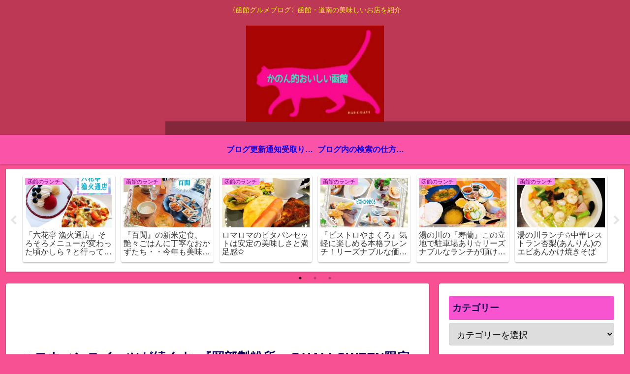

--- FILE ---
content_type: text/html; charset=UTF-8
request_url: https://oishi-hakodate.com/2023/10/25/%E3%83%8F%E3%83%AD%E3%82%A6%E3%82%A3%E3%83%B3%E3%82%B9%E3%82%A4%E3%83%BC%E3%83%84%E3%81%8C%E7%B6%9A%E3%81%8F%E3%82%88%E2%99%AA%E3%80%8E%E5%B2%A1%E9%83%A8%E8%A3%BD%E7%B2%89%E6%89%80%E3%80%8F%E3%81%AEha/
body_size: 107639
content:
<!doctype html>
<html dir="ltr" lang="ja" prefix="og: https://ogp.me/ns#">

<head>
<meta charset="utf-8">
<meta name="viewport" content="width=device-width, initial-scale=1.0, viewport-fit=cover">
<meta name="referrer" content="no-referrer-when-downgrade">
<meta name="format-detection" content="telephone=no">


  


  
  

  <!-- preconnect dns-prefetch -->
<link rel="preconnect dns-prefetch" href="//www.googletagmanager.com">
<link rel="preconnect dns-prefetch" href="//www.google-analytics.com">
<link rel="preconnect dns-prefetch" href="//ajax.googleapis.com">
<link rel="preconnect dns-prefetch" href="//cdnjs.cloudflare.com">
<link rel="preconnect dns-prefetch" href="//pagead2.googlesyndication.com">
<link rel="preconnect dns-prefetch" href="//googleads.g.doubleclick.net">
<link rel="preconnect dns-prefetch" href="//tpc.googlesyndication.com">
<link rel="preconnect dns-prefetch" href="//ad.doubleclick.net">
<link rel="preconnect dns-prefetch" href="//www.gstatic.com">
<link rel="preconnect dns-prefetch" href="//cse.google.com">
<link rel="preconnect dns-prefetch" href="//fonts.gstatic.com">
<link rel="preconnect dns-prefetch" href="//fonts.googleapis.com">
<link rel="preconnect dns-prefetch" href="//cms.quantserve.com">
<link rel="preconnect dns-prefetch" href="//secure.gravatar.com">
<link rel="preconnect dns-prefetch" href="//cdn.syndication.twimg.com">
<link rel="preconnect dns-prefetch" href="//cdn.jsdelivr.net">
<link rel="preconnect dns-prefetch" href="//images-fe.ssl-images-amazon.com">
<link rel="preconnect dns-prefetch" href="//completion.amazon.com">
<link rel="preconnect dns-prefetch" href="//m.media-amazon.com">
<link rel="preconnect dns-prefetch" href="//i.moshimo.com">
<link rel="preconnect dns-prefetch" href="//aml.valuecommerce.com">
<link rel="preconnect dns-prefetch" href="//dalc.valuecommerce.com">
<link rel="preconnect dns-prefetch" href="//dalb.valuecommerce.com">

<!-- Preload -->
<link rel="preload" as="font" type="font/woff" href="https://oishi-hakodate.com/wp-content/themes/cocoon-master/webfonts/icomoon/fonts/icomoon.woff" crossorigin>
<link rel="preload" as="font" type="font/woff2" href="https://oishi-hakodate.com/wp-content/themes/cocoon-master/webfonts/fontawesome/fonts/fontawesome-webfont.woff2?v=4.7.0" crossorigin>
<title>ハロウィンスイーツが続くよ♪『岡部製粉所』のHALLOWEEN限定おはぎをget！ | かのん的おいしい函館</title>

		<!-- All in One SEO 4.9.3 - aioseo.com -->
	<meta name="description" content="ガトアンさん、Chai茶さんに続き、みんな大好き！HALLOWEEN限定スイーツの話題ですよ～✨" />
	<meta name="robots" content="max-snippet:-1, max-image-preview:large, max-video-preview:-1" />
	<meta name="author" content="Kanon"/>
	<link rel="canonical" href="https://oishi-hakodate.com/2023/10/25/%e3%83%8f%e3%83%ad%e3%82%a6%e3%82%a3%e3%83%b3%e3%82%b9%e3%82%a4%e3%83%bc%e3%83%84%e3%81%8c%e7%b6%9a%e3%81%8f%e3%82%88%e2%99%aa%e3%80%8e%e5%b2%a1%e9%83%a8%e8%a3%bd%e7%b2%89%e6%89%80%e3%80%8f%e3%81%aeha/" />
	<meta name="generator" content="All in One SEO (AIOSEO) 4.9.3" />
		<meta property="og:locale" content="ja_JP" />
		<meta property="og:site_name" content="かのん的おいしい函館 | 〈函館グルメブログ〉函館・道南の美味しいお店を紹介" />
		<meta property="og:type" content="article" />
		<meta property="og:title" content="ハロウィンスイーツが続くよ♪『岡部製粉所』のHALLOWEEN限定おはぎをget！ | かのん的おいしい函館" />
		<meta property="og:description" content="ガトアンさん、Chai茶さんに続き、みんな大好き！HALLOWEEN限定スイーツの話題ですよ～✨" />
		<meta property="og:url" content="https://oishi-hakodate.com/2023/10/25/%e3%83%8f%e3%83%ad%e3%82%a6%e3%82%a3%e3%83%b3%e3%82%b9%e3%82%a4%e3%83%bc%e3%83%84%e3%81%8c%e7%b6%9a%e3%81%8f%e3%82%88%e2%99%aa%e3%80%8e%e5%b2%a1%e9%83%a8%e8%a3%bd%e7%b2%89%e6%89%80%e3%80%8f%e3%81%aeha/" />
		<meta property="article:published_time" content="2023-10-25T10:00:00+00:00" />
		<meta property="article:modified_time" content="2023-10-25T10:00:46+00:00" />
		<meta name="twitter:card" content="summary" />
		<meta name="twitter:site" content="@MMallow53" />
		<meta name="twitter:title" content="ハロウィンスイーツが続くよ♪『岡部製粉所』のHALLOWEEN限定おはぎをget！ | かのん的おいしい函館" />
		<meta name="twitter:description" content="ガトアンさん、Chai茶さんに続き、みんな大好き！HALLOWEEN限定スイーツの話題ですよ～✨" />
		<meta name="twitter:creator" content="@MMallow53" />
		<script type="application/ld+json" class="aioseo-schema">
			{"@context":"https:\/\/schema.org","@graph":[{"@type":"Article","@id":"https:\/\/oishi-hakodate.com\/2023\/10\/25\/%e3%83%8f%e3%83%ad%e3%82%a6%e3%82%a3%e3%83%b3%e3%82%b9%e3%82%a4%e3%83%bc%e3%83%84%e3%81%8c%e7%b6%9a%e3%81%8f%e3%82%88%e2%99%aa%e3%80%8e%e5%b2%a1%e9%83%a8%e8%a3%bd%e7%b2%89%e6%89%80%e3%80%8f%e3%81%aeha\/#article","name":"\u30cf\u30ed\u30a6\u30a3\u30f3\u30b9\u30a4\u30fc\u30c4\u304c\u7d9a\u304f\u3088\u266a\u300e\u5ca1\u90e8\u88fd\u7c89\u6240\u300f\u306eHALLOWEEN\u9650\u5b9a\u304a\u306f\u304e\u3092get\uff01 | \u304b\u306e\u3093\u7684\u304a\u3044\u3057\u3044\u51fd\u9928","headline":"\u30cf\u30ed\u30a6\u30a3\u30f3\u30b9\u30a4\u30fc\u30c4\u304c\u7d9a\u304f\u3088\u266a\u300e\u5ca1\u90e8\u88fd\u7c89\u6240\u300f\u306eHALLOWEEN\u9650\u5b9a\u304a\u306f\u304e\u3092get\uff01","author":{"@id":"https:\/\/oishi-hakodate.com\/author\/kanon\/#author"},"publisher":{"@id":"https:\/\/oishi-hakodate.com\/#person"},"image":{"@type":"ImageObject","url":"https:\/\/i0.wp.com\/oishi-hakodate.com\/wp-content\/uploads\/2023\/10\/23-10-25-16-56-31-652_deco.jpg?fit=1201%2C901&ssl=1","width":1201,"height":901},"datePublished":"2023-10-25T19:00:00+09:00","dateModified":"2023-10-25T19:00:46+09:00","inLanguage":"ja","mainEntityOfPage":{"@id":"https:\/\/oishi-hakodate.com\/2023\/10\/25\/%e3%83%8f%e3%83%ad%e3%82%a6%e3%82%a3%e3%83%b3%e3%82%b9%e3%82%a4%e3%83%bc%e3%83%84%e3%81%8c%e7%b6%9a%e3%81%8f%e3%82%88%e2%99%aa%e3%80%8e%e5%b2%a1%e9%83%a8%e8%a3%bd%e7%b2%89%e6%89%80%e3%80%8f%e3%81%aeha\/#webpage"},"isPartOf":{"@id":"https:\/\/oishi-hakodate.com\/2023\/10\/25\/%e3%83%8f%e3%83%ad%e3%82%a6%e3%82%a3%e3%83%b3%e3%82%b9%e3%82%a4%e3%83%bc%e3%83%84%e3%81%8c%e7%b6%9a%e3%81%8f%e3%82%88%e2%99%aa%e3%80%8e%e5%b2%a1%e9%83%a8%e8%a3%bd%e7%b2%89%e6%89%80%e3%80%8f%e3%81%aeha\/#webpage"},"articleSection":"\u51fd\u9928\u30fb\u9053\u5357\u306e\u30b9\u30a4\u30fc\u30c4"},{"@type":"BreadcrumbList","@id":"https:\/\/oishi-hakodate.com\/2023\/10\/25\/%e3%83%8f%e3%83%ad%e3%82%a6%e3%82%a3%e3%83%b3%e3%82%b9%e3%82%a4%e3%83%bc%e3%83%84%e3%81%8c%e7%b6%9a%e3%81%8f%e3%82%88%e2%99%aa%e3%80%8e%e5%b2%a1%e9%83%a8%e8%a3%bd%e7%b2%89%e6%89%80%e3%80%8f%e3%81%aeha\/#breadcrumblist","itemListElement":[{"@type":"ListItem","@id":"https:\/\/oishi-hakodate.com#listItem","position":1,"name":"Home","item":"https:\/\/oishi-hakodate.com","nextItem":{"@type":"ListItem","@id":"https:\/\/oishi-hakodate.com\/category\/hakodate-sweets\/#listItem","name":"\u51fd\u9928\u30fb\u9053\u5357\u306e\u30b9\u30a4\u30fc\u30c4"}},{"@type":"ListItem","@id":"https:\/\/oishi-hakodate.com\/category\/hakodate-sweets\/#listItem","position":2,"name":"\u51fd\u9928\u30fb\u9053\u5357\u306e\u30b9\u30a4\u30fc\u30c4","item":"https:\/\/oishi-hakodate.com\/category\/hakodate-sweets\/","nextItem":{"@type":"ListItem","@id":"https:\/\/oishi-hakodate.com\/2023\/10\/25\/%e3%83%8f%e3%83%ad%e3%82%a6%e3%82%a3%e3%83%b3%e3%82%b9%e3%82%a4%e3%83%bc%e3%83%84%e3%81%8c%e7%b6%9a%e3%81%8f%e3%82%88%e2%99%aa%e3%80%8e%e5%b2%a1%e9%83%a8%e8%a3%bd%e7%b2%89%e6%89%80%e3%80%8f%e3%81%aeha\/#listItem","name":"\u30cf\u30ed\u30a6\u30a3\u30f3\u30b9\u30a4\u30fc\u30c4\u304c\u7d9a\u304f\u3088\u266a\u300e\u5ca1\u90e8\u88fd\u7c89\u6240\u300f\u306eHALLOWEEN\u9650\u5b9a\u304a\u306f\u304e\u3092get\uff01"},"previousItem":{"@type":"ListItem","@id":"https:\/\/oishi-hakodate.com#listItem","name":"Home"}},{"@type":"ListItem","@id":"https:\/\/oishi-hakodate.com\/2023\/10\/25\/%e3%83%8f%e3%83%ad%e3%82%a6%e3%82%a3%e3%83%b3%e3%82%b9%e3%82%a4%e3%83%bc%e3%83%84%e3%81%8c%e7%b6%9a%e3%81%8f%e3%82%88%e2%99%aa%e3%80%8e%e5%b2%a1%e9%83%a8%e8%a3%bd%e7%b2%89%e6%89%80%e3%80%8f%e3%81%aeha\/#listItem","position":3,"name":"\u30cf\u30ed\u30a6\u30a3\u30f3\u30b9\u30a4\u30fc\u30c4\u304c\u7d9a\u304f\u3088\u266a\u300e\u5ca1\u90e8\u88fd\u7c89\u6240\u300f\u306eHALLOWEEN\u9650\u5b9a\u304a\u306f\u304e\u3092get\uff01","previousItem":{"@type":"ListItem","@id":"https:\/\/oishi-hakodate.com\/category\/hakodate-sweets\/#listItem","name":"\u51fd\u9928\u30fb\u9053\u5357\u306e\u30b9\u30a4\u30fc\u30c4"}}]},{"@type":"Person","@id":"https:\/\/oishi-hakodate.com\/#person","name":"Kanon","image":{"@type":"ImageObject","@id":"https:\/\/oishi-hakodate.com\/2023\/10\/25\/%e3%83%8f%e3%83%ad%e3%82%a6%e3%82%a3%e3%83%b3%e3%82%b9%e3%82%a4%e3%83%bc%e3%83%84%e3%81%8c%e7%b6%9a%e3%81%8f%e3%82%88%e2%99%aa%e3%80%8e%e5%b2%a1%e9%83%a8%e8%a3%bd%e7%b2%89%e6%89%80%e3%80%8f%e3%81%aeha\/#personImage","url":"https:\/\/secure.gravatar.com\/avatar\/bf45281f08a09f21fb4e4a421495d3b47906ce2b8f4aecd08f79f1462cd6b565?s=96&d=mm&r=g","width":96,"height":96,"caption":"Kanon"}},{"@type":"Person","@id":"https:\/\/oishi-hakodate.com\/author\/kanon\/#author","url":"https:\/\/oishi-hakodate.com\/author\/kanon\/","name":"Kanon","image":{"@type":"ImageObject","@id":"https:\/\/oishi-hakodate.com\/2023\/10\/25\/%e3%83%8f%e3%83%ad%e3%82%a6%e3%82%a3%e3%83%b3%e3%82%b9%e3%82%a4%e3%83%bc%e3%83%84%e3%81%8c%e7%b6%9a%e3%81%8f%e3%82%88%e2%99%aa%e3%80%8e%e5%b2%a1%e9%83%a8%e8%a3%bd%e7%b2%89%e6%89%80%e3%80%8f%e3%81%aeha\/#authorImage","url":"https:\/\/secure.gravatar.com\/avatar\/bf45281f08a09f21fb4e4a421495d3b47906ce2b8f4aecd08f79f1462cd6b565?s=96&d=mm&r=g","width":96,"height":96,"caption":"Kanon"}},{"@type":"WebPage","@id":"https:\/\/oishi-hakodate.com\/2023\/10\/25\/%e3%83%8f%e3%83%ad%e3%82%a6%e3%82%a3%e3%83%b3%e3%82%b9%e3%82%a4%e3%83%bc%e3%83%84%e3%81%8c%e7%b6%9a%e3%81%8f%e3%82%88%e2%99%aa%e3%80%8e%e5%b2%a1%e9%83%a8%e8%a3%bd%e7%b2%89%e6%89%80%e3%80%8f%e3%81%aeha\/#webpage","url":"https:\/\/oishi-hakodate.com\/2023\/10\/25\/%e3%83%8f%e3%83%ad%e3%82%a6%e3%82%a3%e3%83%b3%e3%82%b9%e3%82%a4%e3%83%bc%e3%83%84%e3%81%8c%e7%b6%9a%e3%81%8f%e3%82%88%e2%99%aa%e3%80%8e%e5%b2%a1%e9%83%a8%e8%a3%bd%e7%b2%89%e6%89%80%e3%80%8f%e3%81%aeha\/","name":"\u30cf\u30ed\u30a6\u30a3\u30f3\u30b9\u30a4\u30fc\u30c4\u304c\u7d9a\u304f\u3088\u266a\u300e\u5ca1\u90e8\u88fd\u7c89\u6240\u300f\u306eHALLOWEEN\u9650\u5b9a\u304a\u306f\u304e\u3092get\uff01 | \u304b\u306e\u3093\u7684\u304a\u3044\u3057\u3044\u51fd\u9928","description":"\u30ac\u30c8\u30a2\u30f3\u3055\u3093\u3001Chai\u8336\u3055\u3093\u306b\u7d9a\u304d\u3001\u307f\u3093\u306a\u5927\u597d\u304d\uff01HALLOWEEN\u9650\u5b9a\u30b9\u30a4\u30fc\u30c4\u306e\u8a71\u984c\u3067\u3059\u3088\uff5e\u2728","inLanguage":"ja","isPartOf":{"@id":"https:\/\/oishi-hakodate.com\/#website"},"breadcrumb":{"@id":"https:\/\/oishi-hakodate.com\/2023\/10\/25\/%e3%83%8f%e3%83%ad%e3%82%a6%e3%82%a3%e3%83%b3%e3%82%b9%e3%82%a4%e3%83%bc%e3%83%84%e3%81%8c%e7%b6%9a%e3%81%8f%e3%82%88%e2%99%aa%e3%80%8e%e5%b2%a1%e9%83%a8%e8%a3%bd%e7%b2%89%e6%89%80%e3%80%8f%e3%81%aeha\/#breadcrumblist"},"author":{"@id":"https:\/\/oishi-hakodate.com\/author\/kanon\/#author"},"creator":{"@id":"https:\/\/oishi-hakodate.com\/author\/kanon\/#author"},"image":{"@type":"ImageObject","url":"https:\/\/i0.wp.com\/oishi-hakodate.com\/wp-content\/uploads\/2023\/10\/23-10-25-16-56-31-652_deco.jpg?fit=1201%2C901&ssl=1","@id":"https:\/\/oishi-hakodate.com\/2023\/10\/25\/%e3%83%8f%e3%83%ad%e3%82%a6%e3%82%a3%e3%83%b3%e3%82%b9%e3%82%a4%e3%83%bc%e3%83%84%e3%81%8c%e7%b6%9a%e3%81%8f%e3%82%88%e2%99%aa%e3%80%8e%e5%b2%a1%e9%83%a8%e8%a3%bd%e7%b2%89%e6%89%80%e3%80%8f%e3%81%aeha\/#mainImage","width":1201,"height":901},"primaryImageOfPage":{"@id":"https:\/\/oishi-hakodate.com\/2023\/10\/25\/%e3%83%8f%e3%83%ad%e3%82%a6%e3%82%a3%e3%83%b3%e3%82%b9%e3%82%a4%e3%83%bc%e3%83%84%e3%81%8c%e7%b6%9a%e3%81%8f%e3%82%88%e2%99%aa%e3%80%8e%e5%b2%a1%e9%83%a8%e8%a3%bd%e7%b2%89%e6%89%80%e3%80%8f%e3%81%aeha\/#mainImage"},"datePublished":"2023-10-25T19:00:00+09:00","dateModified":"2023-10-25T19:00:46+09:00"},{"@type":"WebSite","@id":"https:\/\/oishi-hakodate.com\/#website","url":"https:\/\/oishi-hakodate.com\/","name":"\u304b\u306e\u3093\u7684\u304a\u3044\u3057\u3044\u51fd\u9928","description":"\u3008\u51fd\u9928\u30b0\u30eb\u30e1\u30d6\u30ed\u30b0\u3009\u51fd\u9928\u30fb\u9053\u5357\u306e\u7f8e\u5473\u3057\u3044\u304a\u5e97\u3092\u7d39\u4ecb","inLanguage":"ja","publisher":{"@id":"https:\/\/oishi-hakodate.com\/#person"}}]}
		</script>
		<!-- All in One SEO -->


<!-- OGP -->
<meta property="og:type" content="article">
<meta property="og:description" content="ガトアンさん、Chai茶さんに続き、みんな大好き！HALLOWEEN限定スイーツの話題ですよ～✨　現在、東川町の『岡部製粉所』さんでは、ふだん販売しているおはぎに加えて〈HALLOWEEN限定おはぎ〉を販売していまーす！私はいつも東川町まで">
<meta property="og:title" content="ハロウィンスイーツが続くよ♪『岡部製粉所』のHALLOWEEN限定おはぎをget！">
<meta property="og:url" content="https://oishi-hakodate.com/2023/10/25/%e3%83%8f%e3%83%ad%e3%82%a6%e3%82%a3%e3%83%b3%e3%82%b9%e3%82%a4%e3%83%bc%e3%83%84%e3%81%8c%e7%b6%9a%e3%81%8f%e3%82%88%e2%99%aa%e3%80%8e%e5%b2%a1%e9%83%a8%e8%a3%bd%e7%b2%89%e6%89%80%e3%80%8f%e3%81%aeha/">
<meta property="og:image" content="https://i0.wp.com/oishi-hakodate.com/wp-content/uploads/2023/10/23-10-25-16-56-31-652_deco.jpg?fit=1201%2C901&#038;ssl=1">
<meta property="og:site_name" content="かのん的おいしい函館">
<meta property="og:locale" content="ja_JP">
<meta property="article:published_time" content="2023-10-25T19:00:00+09:00" />
<meta property="article:modified_time" content="2023-10-25T19:00:00+09:00" />
<meta property="article:section" content="函館・道南のスイーツ">
<!-- /OGP -->

<!-- Twitter Card -->
<meta name="twitter:card" content="summary">
<meta property="twitter:description" content="ガトアンさん、Chai茶さんに続き、みんな大好き！HALLOWEEN限定スイーツの話題ですよ～✨　現在、東川町の『岡部製粉所』さんでは、ふだん販売しているおはぎに加えて〈HALLOWEEN限定おはぎ〉を販売していまーす！私はいつも東川町まで">
<meta property="twitter:title" content="ハロウィンスイーツが続くよ♪『岡部製粉所』のHALLOWEEN限定おはぎをget！">
<meta property="twitter:url" content="https://oishi-hakodate.com/2023/10/25/%e3%83%8f%e3%83%ad%e3%82%a6%e3%82%a3%e3%83%b3%e3%82%b9%e3%82%a4%e3%83%bc%e3%83%84%e3%81%8c%e7%b6%9a%e3%81%8f%e3%82%88%e2%99%aa%e3%80%8e%e5%b2%a1%e9%83%a8%e8%a3%bd%e7%b2%89%e6%89%80%e3%80%8f%e3%81%aeha/">
<meta name="twitter:image" content="https://i0.wp.com/oishi-hakodate.com/wp-content/uploads/2023/10/23-10-25-16-56-31-652_deco.jpg?fit=1201%2C901&#038;ssl=1">
<meta name="twitter:domain" content="oishi-hakodate.com">
<meta name="twitter:creator" content="@MMallow53?s=09">
<meta name="twitter:site" content="@MMallow53?s=09">
<!-- /Twitter Card -->
<link rel='dns-prefetch' href='//ajax.googleapis.com' />
<link rel='dns-prefetch' href='//cdnjs.cloudflare.com' />
<link rel='dns-prefetch' href='//www.google.com' />
<link rel='dns-prefetch' href='//stats.wp.com' />
<link rel='dns-prefetch' href='//widgets.wp.com' />
<link rel='dns-prefetch' href='//s0.wp.com' />
<link rel='dns-prefetch' href='//0.gravatar.com' />
<link rel='dns-prefetch' href='//1.gravatar.com' />
<link rel='dns-prefetch' href='//2.gravatar.com' />
<link rel='dns-prefetch' href='//www.googletagmanager.com' />
<link rel='dns-prefetch' href='//pagead2.googlesyndication.com' />
<link rel='preconnect' href='//i0.wp.com' />
<link rel='preconnect' href='//c0.wp.com' />
<link rel="alternate" type="application/rss+xml" title="かのん的おいしい函館 &raquo; フィード" href="https://oishi-hakodate.com/feed/" />
<link rel="alternate" type="application/rss+xml" title="かのん的おいしい函館 &raquo; コメントフィード" href="https://oishi-hakodate.com/comments/feed/" />
<link rel="alternate" type="application/rss+xml" title="かのん的おいしい函館 &raquo; ハロウィンスイーツが続くよ♪『岡部製粉所』のHALLOWEEN限定おはぎをget！ のコメントのフィード" href="https://oishi-hakodate.com/2023/10/25/%e3%83%8f%e3%83%ad%e3%82%a6%e3%82%a3%e3%83%b3%e3%82%b9%e3%82%a4%e3%83%bc%e3%83%84%e3%81%8c%e7%b6%9a%e3%81%8f%e3%82%88%e2%99%aa%e3%80%8e%e5%b2%a1%e9%83%a8%e8%a3%bd%e7%b2%89%e6%89%80%e3%80%8f%e3%81%aeha/feed/" />
		<!-- This site uses the Google Analytics by MonsterInsights plugin v9.6.1 - Using Analytics tracking - https://www.monsterinsights.com/ -->
							<script src="//www.googletagmanager.com/gtag/js?id=G-46NP7M5HVV"  data-cfasync="false" data-wpfc-render="false" async></script>
			<script data-cfasync="false" data-wpfc-render="false">
				var mi_version = '9.6.1';
				var mi_track_user = true;
				var mi_no_track_reason = '';
								var MonsterInsightsDefaultLocations = {"page_location":"https:\/\/oishi-hakodate.com\/2023\/10\/25\/%E3%83%8F%E3%83%AD%E3%82%A6%E3%82%A3%E3%83%B3%E3%82%B9%E3%82%A4%E3%83%BC%E3%83%84%E3%81%8C%E7%B6%9A%E3%81%8F%E3%82%88%E2%99%AA%E3%80%8E%E5%B2%A1%E9%83%A8%E8%A3%BD%E7%B2%89%E6%89%80%E3%80%8F%E3%81%AEha\/"};
								if ( typeof MonsterInsightsPrivacyGuardFilter === 'function' ) {
					var MonsterInsightsLocations = (typeof MonsterInsightsExcludeQuery === 'object') ? MonsterInsightsPrivacyGuardFilter( MonsterInsightsExcludeQuery ) : MonsterInsightsPrivacyGuardFilter( MonsterInsightsDefaultLocations );
				} else {
					var MonsterInsightsLocations = (typeof MonsterInsightsExcludeQuery === 'object') ? MonsterInsightsExcludeQuery : MonsterInsightsDefaultLocations;
				}

								var disableStrs = [
										'ga-disable-G-46NP7M5HVV',
									];

				/* Function to detect opted out users */
				function __gtagTrackerIsOptedOut() {
					for (var index = 0; index < disableStrs.length; index++) {
						if (document.cookie.indexOf(disableStrs[index] + '=true') > -1) {
							return true;
						}
					}

					return false;
				}

				/* Disable tracking if the opt-out cookie exists. */
				if (__gtagTrackerIsOptedOut()) {
					for (var index = 0; index < disableStrs.length; index++) {
						window[disableStrs[index]] = true;
					}
				}

				/* Opt-out function */
				function __gtagTrackerOptout() {
					for (var index = 0; index < disableStrs.length; index++) {
						document.cookie = disableStrs[index] + '=true; expires=Thu, 31 Dec 2099 23:59:59 UTC; path=/';
						window[disableStrs[index]] = true;
					}
				}

				if ('undefined' === typeof gaOptout) {
					function gaOptout() {
						__gtagTrackerOptout();
					}
				}
								window.dataLayer = window.dataLayer || [];

				window.MonsterInsightsDualTracker = {
					helpers: {},
					trackers: {},
				};
				if (mi_track_user) {
					function __gtagDataLayer() {
						dataLayer.push(arguments);
					}

					function __gtagTracker(type, name, parameters) {
						if (!parameters) {
							parameters = {};
						}

						if (parameters.send_to) {
							__gtagDataLayer.apply(null, arguments);
							return;
						}

						if (type === 'event') {
														parameters.send_to = monsterinsights_frontend.v4_id;
							var hookName = name;
							if (typeof parameters['event_category'] !== 'undefined') {
								hookName = parameters['event_category'] + ':' + name;
							}

							if (typeof MonsterInsightsDualTracker.trackers[hookName] !== 'undefined') {
								MonsterInsightsDualTracker.trackers[hookName](parameters);
							} else {
								__gtagDataLayer('event', name, parameters);
							}
							
						} else {
							__gtagDataLayer.apply(null, arguments);
						}
					}

					__gtagTracker('js', new Date());
					__gtagTracker('set', {
						'developer_id.dZGIzZG': true,
											});
					if ( MonsterInsightsLocations.page_location ) {
						__gtagTracker('set', MonsterInsightsLocations);
					}
										__gtagTracker('config', 'G-46NP7M5HVV', {"forceSSL":"true","link_attribution":"true"} );
															window.gtag = __gtagTracker;										(function () {
						/* https://developers.google.com/analytics/devguides/collection/analyticsjs/ */
						/* ga and __gaTracker compatibility shim. */
						var noopfn = function () {
							return null;
						};
						var newtracker = function () {
							return new Tracker();
						};
						var Tracker = function () {
							return null;
						};
						var p = Tracker.prototype;
						p.get = noopfn;
						p.set = noopfn;
						p.send = function () {
							var args = Array.prototype.slice.call(arguments);
							args.unshift('send');
							__gaTracker.apply(null, args);
						};
						var __gaTracker = function () {
							var len = arguments.length;
							if (len === 0) {
								return;
							}
							var f = arguments[len - 1];
							if (typeof f !== 'object' || f === null || typeof f.hitCallback !== 'function') {
								if ('send' === arguments[0]) {
									var hitConverted, hitObject = false, action;
									if ('event' === arguments[1]) {
										if ('undefined' !== typeof arguments[3]) {
											hitObject = {
												'eventAction': arguments[3],
												'eventCategory': arguments[2],
												'eventLabel': arguments[4],
												'value': arguments[5] ? arguments[5] : 1,
											}
										}
									}
									if ('pageview' === arguments[1]) {
										if ('undefined' !== typeof arguments[2]) {
											hitObject = {
												'eventAction': 'page_view',
												'page_path': arguments[2],
											}
										}
									}
									if (typeof arguments[2] === 'object') {
										hitObject = arguments[2];
									}
									if (typeof arguments[5] === 'object') {
										Object.assign(hitObject, arguments[5]);
									}
									if ('undefined' !== typeof arguments[1].hitType) {
										hitObject = arguments[1];
										if ('pageview' === hitObject.hitType) {
											hitObject.eventAction = 'page_view';
										}
									}
									if (hitObject) {
										action = 'timing' === arguments[1].hitType ? 'timing_complete' : hitObject.eventAction;
										hitConverted = mapArgs(hitObject);
										__gtagTracker('event', action, hitConverted);
									}
								}
								return;
							}

							function mapArgs(args) {
								var arg, hit = {};
								var gaMap = {
									'eventCategory': 'event_category',
									'eventAction': 'event_action',
									'eventLabel': 'event_label',
									'eventValue': 'event_value',
									'nonInteraction': 'non_interaction',
									'timingCategory': 'event_category',
									'timingVar': 'name',
									'timingValue': 'value',
									'timingLabel': 'event_label',
									'page': 'page_path',
									'location': 'page_location',
									'title': 'page_title',
									'referrer' : 'page_referrer',
								};
								for (arg in args) {
																		if (!(!args.hasOwnProperty(arg) || !gaMap.hasOwnProperty(arg))) {
										hit[gaMap[arg]] = args[arg];
									} else {
										hit[arg] = args[arg];
									}
								}
								return hit;
							}

							try {
								f.hitCallback();
							} catch (ex) {
							}
						};
						__gaTracker.create = newtracker;
						__gaTracker.getByName = newtracker;
						__gaTracker.getAll = function () {
							return [];
						};
						__gaTracker.remove = noopfn;
						__gaTracker.loaded = true;
						window['__gaTracker'] = __gaTracker;
					})();
									} else {
										console.log("");
					(function () {
						function __gtagTracker() {
							return null;
						}

						window['__gtagTracker'] = __gtagTracker;
						window['gtag'] = __gtagTracker;
					})();
									}
			</script>
				<!-- / Google Analytics by MonsterInsights -->
		<style id='wp-img-auto-sizes-contain-inline-css'>
img:is([sizes=auto i],[sizes^="auto," i]){contain-intrinsic-size:3000px 1500px}
/*# sourceURL=wp-img-auto-sizes-contain-inline-css */
</style>
<link rel='stylesheet' id='wp-components-css' href='https://c0.wp.com/c/6.9/wp-includes/css/dist/components/style.min.css' media='all' />
<link rel='stylesheet' id='wp-preferences-css' href='https://c0.wp.com/c/6.9/wp-includes/css/dist/preferences/style.min.css' media='all' />
<link rel='stylesheet' id='wp-block-editor-css' href='https://c0.wp.com/c/6.9/wp-includes/css/dist/block-editor/style.min.css' media='all' />
<link rel='stylesheet' id='wp-reusable-blocks-css' href='https://c0.wp.com/c/6.9/wp-includes/css/dist/reusable-blocks/style.min.css' media='all' />
<link rel='stylesheet' id='wp-patterns-css' href='https://c0.wp.com/c/6.9/wp-includes/css/dist/patterns/style.min.css' media='all' />
<link rel='stylesheet' id='wp-editor-css' href='https://c0.wp.com/c/6.9/wp-includes/css/dist/editor/style.min.css' media='all' />
<link rel='stylesheet' id='eedee-emoji-block-style-css-css' href='https://oishi-hakodate.com/wp-content/plugins/emoji-autocomplete-gutenberg/dist/blocks.style.build.css?ver=1600755709&#038;fver=20200922062149' media='all' />
<style id='wp-block-library-inline-css'>
:root{--wp-block-synced-color:#7a00df;--wp-block-synced-color--rgb:122,0,223;--wp-bound-block-color:var(--wp-block-synced-color);--wp-editor-canvas-background:#ddd;--wp-admin-theme-color:#007cba;--wp-admin-theme-color--rgb:0,124,186;--wp-admin-theme-color-darker-10:#006ba1;--wp-admin-theme-color-darker-10--rgb:0,107,160.5;--wp-admin-theme-color-darker-20:#005a87;--wp-admin-theme-color-darker-20--rgb:0,90,135;--wp-admin-border-width-focus:2px}@media (min-resolution:192dpi){:root{--wp-admin-border-width-focus:1.5px}}.wp-element-button{cursor:pointer}:root .has-very-light-gray-background-color{background-color:#eee}:root .has-very-dark-gray-background-color{background-color:#313131}:root .has-very-light-gray-color{color:#eee}:root .has-very-dark-gray-color{color:#313131}:root .has-vivid-green-cyan-to-vivid-cyan-blue-gradient-background{background:linear-gradient(135deg,#00d084,#0693e3)}:root .has-purple-crush-gradient-background{background:linear-gradient(135deg,#34e2e4,#4721fb 50%,#ab1dfe)}:root .has-hazy-dawn-gradient-background{background:linear-gradient(135deg,#faaca8,#dad0ec)}:root .has-subdued-olive-gradient-background{background:linear-gradient(135deg,#fafae1,#67a671)}:root .has-atomic-cream-gradient-background{background:linear-gradient(135deg,#fdd79a,#004a59)}:root .has-nightshade-gradient-background{background:linear-gradient(135deg,#330968,#31cdcf)}:root .has-midnight-gradient-background{background:linear-gradient(135deg,#020381,#2874fc)}:root{--wp--preset--font-size--normal:16px;--wp--preset--font-size--huge:42px}.has-regular-font-size{font-size:1em}.has-larger-font-size{font-size:2.625em}.has-normal-font-size{font-size:var(--wp--preset--font-size--normal)}.has-huge-font-size{font-size:var(--wp--preset--font-size--huge)}.has-text-align-center{text-align:center}.has-text-align-left{text-align:left}.has-text-align-right{text-align:right}.has-fit-text{white-space:nowrap!important}#end-resizable-editor-section{display:none}.aligncenter{clear:both}.items-justified-left{justify-content:flex-start}.items-justified-center{justify-content:center}.items-justified-right{justify-content:flex-end}.items-justified-space-between{justify-content:space-between}.screen-reader-text{border:0;clip-path:inset(50%);height:1px;margin:-1px;overflow:hidden;padding:0;position:absolute;width:1px;word-wrap:normal!important}.screen-reader-text:focus{background-color:#ddd;clip-path:none;color:#444;display:block;font-size:1em;height:auto;left:5px;line-height:normal;padding:15px 23px 14px;text-decoration:none;top:5px;width:auto;z-index:100000}html :where(.has-border-color){border-style:solid}html :where([style*=border-top-color]){border-top-style:solid}html :where([style*=border-right-color]){border-right-style:solid}html :where([style*=border-bottom-color]){border-bottom-style:solid}html :where([style*=border-left-color]){border-left-style:solid}html :where([style*=border-width]){border-style:solid}html :where([style*=border-top-width]){border-top-style:solid}html :where([style*=border-right-width]){border-right-style:solid}html :where([style*=border-bottom-width]){border-bottom-style:solid}html :where([style*=border-left-width]){border-left-style:solid}html :where(img[class*=wp-image-]){height:auto;max-width:100%}:where(figure){margin:0 0 1em}html :where(.is-position-sticky){--wp-admin--admin-bar--position-offset:var(--wp-admin--admin-bar--height,0px)}@media screen and (max-width:600px){html :where(.is-position-sticky){--wp-admin--admin-bar--position-offset:0px}}

/*# sourceURL=wp-block-library-inline-css */
</style><style id='wp-block-image-inline-css' type='text/css'>
.wp-block-image>a,.wp-block-image>figure>a{display:inline-block}.wp-block-image img{box-sizing:border-box;height:auto;max-width:100%;vertical-align:bottom}@media not (prefers-reduced-motion){.wp-block-image img.hide{visibility:hidden}.wp-block-image img.show{animation:show-content-image .4s}}.wp-block-image[style*=border-radius] img,.wp-block-image[style*=border-radius]>a{border-radius:inherit}.wp-block-image.has-custom-border img{box-sizing:border-box}.wp-block-image.aligncenter{text-align:center}.wp-block-image.alignfull>a,.wp-block-image.alignwide>a{width:100%}.wp-block-image.alignfull img,.wp-block-image.alignwide img{height:auto;width:100%}.wp-block-image .aligncenter,.wp-block-image .alignleft,.wp-block-image .alignright,.wp-block-image.aligncenter,.wp-block-image.alignleft,.wp-block-image.alignright{display:table}.wp-block-image .aligncenter>figcaption,.wp-block-image .alignleft>figcaption,.wp-block-image .alignright>figcaption,.wp-block-image.aligncenter>figcaption,.wp-block-image.alignleft>figcaption,.wp-block-image.alignright>figcaption{caption-side:bottom;display:table-caption}.wp-block-image .alignleft{float:left;margin:.5em 1em .5em 0}.wp-block-image .alignright{float:right;margin:.5em 0 .5em 1em}.wp-block-image .aligncenter{margin-left:auto;margin-right:auto}.wp-block-image :where(figcaption){margin-bottom:1em;margin-top:.5em}.wp-block-image.is-style-circle-mask img{border-radius:9999px}@supports ((-webkit-mask-image:none) or (mask-image:none)) or (-webkit-mask-image:none){.wp-block-image.is-style-circle-mask img{border-radius:0;-webkit-mask-image:url('data:image/svg+xml;utf8,<svg viewBox="0 0 100 100" xmlns="http://www.w3.org/2000/svg"><circle cx="50" cy="50" r="50"/></svg>');mask-image:url('data:image/svg+xml;utf8,<svg viewBox="0 0 100 100" xmlns="http://www.w3.org/2000/svg"><circle cx="50" cy="50" r="50"/></svg>');mask-mode:alpha;-webkit-mask-position:center;mask-position:center;-webkit-mask-repeat:no-repeat;mask-repeat:no-repeat;-webkit-mask-size:contain;mask-size:contain}}:root :where(.wp-block-image.is-style-rounded img,.wp-block-image .is-style-rounded img){border-radius:9999px}.wp-block-image figure{margin:0}.wp-lightbox-container{display:flex;flex-direction:column;position:relative}.wp-lightbox-container img{cursor:zoom-in}.wp-lightbox-container img:hover+button{opacity:1}.wp-lightbox-container button{align-items:center;backdrop-filter:blur(16px) saturate(180%);background-color:#5a5a5a40;border:none;border-radius:4px;cursor:zoom-in;display:flex;height:20px;justify-content:center;opacity:0;padding:0;position:absolute;right:16px;text-align:center;top:16px;width:20px;z-index:100}@media not (prefers-reduced-motion){.wp-lightbox-container button{transition:opacity .2s ease}}.wp-lightbox-container button:focus-visible{outline:3px auto #5a5a5a40;outline:3px auto -webkit-focus-ring-color;outline-offset:3px}.wp-lightbox-container button:hover{cursor:pointer;opacity:1}.wp-lightbox-container button:focus{opacity:1}.wp-lightbox-container button:focus,.wp-lightbox-container button:hover,.wp-lightbox-container button:not(:hover):not(:active):not(.has-background){background-color:#5a5a5a40;border:none}.wp-lightbox-overlay{box-sizing:border-box;cursor:zoom-out;height:100vh;left:0;overflow:hidden;position:fixed;top:0;visibility:hidden;width:100%;z-index:100000}.wp-lightbox-overlay .close-button{align-items:center;cursor:pointer;display:flex;justify-content:center;min-height:40px;min-width:40px;padding:0;position:absolute;right:calc(env(safe-area-inset-right) + 16px);top:calc(env(safe-area-inset-top) + 16px);z-index:5000000}.wp-lightbox-overlay .close-button:focus,.wp-lightbox-overlay .close-button:hover,.wp-lightbox-overlay .close-button:not(:hover):not(:active):not(.has-background){background:none;border:none}.wp-lightbox-overlay .lightbox-image-container{height:var(--wp--lightbox-container-height);left:50%;overflow:hidden;position:absolute;top:50%;transform:translate(-50%,-50%);transform-origin:top left;width:var(--wp--lightbox-container-width);z-index:9999999999}.wp-lightbox-overlay .wp-block-image{align-items:center;box-sizing:border-box;display:flex;height:100%;justify-content:center;margin:0;position:relative;transform-origin:0 0;width:100%;z-index:3000000}.wp-lightbox-overlay .wp-block-image img{height:var(--wp--lightbox-image-height);min-height:var(--wp--lightbox-image-height);min-width:var(--wp--lightbox-image-width);width:var(--wp--lightbox-image-width)}.wp-lightbox-overlay .wp-block-image figcaption{display:none}.wp-lightbox-overlay button{background:none;border:none}.wp-lightbox-overlay .scrim{background-color:#fff;height:100%;opacity:.9;position:absolute;width:100%;z-index:2000000}.wp-lightbox-overlay.active{visibility:visible}@media not (prefers-reduced-motion){.wp-lightbox-overlay.active{animation:turn-on-visibility .25s both}.wp-lightbox-overlay.active img{animation:turn-on-visibility .35s both}.wp-lightbox-overlay.show-closing-animation:not(.active){animation:turn-off-visibility .35s both}.wp-lightbox-overlay.show-closing-animation:not(.active) img{animation:turn-off-visibility .25s both}.wp-lightbox-overlay.zoom.active{animation:none;opacity:1;visibility:visible}.wp-lightbox-overlay.zoom.active .lightbox-image-container{animation:lightbox-zoom-in .4s}.wp-lightbox-overlay.zoom.active .lightbox-image-container img{animation:none}.wp-lightbox-overlay.zoom.active .scrim{animation:turn-on-visibility .4s forwards}.wp-lightbox-overlay.zoom.show-closing-animation:not(.active){animation:none}.wp-lightbox-overlay.zoom.show-closing-animation:not(.active) .lightbox-image-container{animation:lightbox-zoom-out .4s}.wp-lightbox-overlay.zoom.show-closing-animation:not(.active) .lightbox-image-container img{animation:none}.wp-lightbox-overlay.zoom.show-closing-animation:not(.active) .scrim{animation:turn-off-visibility .4s forwards}}@keyframes show-content-image{0%{visibility:hidden}99%{visibility:hidden}to{visibility:visible}}@keyframes turn-on-visibility{0%{opacity:0}to{opacity:1}}@keyframes turn-off-visibility{0%{opacity:1;visibility:visible}99%{opacity:0;visibility:visible}to{opacity:0;visibility:hidden}}@keyframes lightbox-zoom-in{0%{transform:translate(calc((-100vw + var(--wp--lightbox-scrollbar-width))/2 + var(--wp--lightbox-initial-left-position)),calc(-50vh + var(--wp--lightbox-initial-top-position))) scale(var(--wp--lightbox-scale))}to{transform:translate(-50%,-50%) scale(1)}}@keyframes lightbox-zoom-out{0%{transform:translate(-50%,-50%) scale(1);visibility:visible}99%{visibility:visible}to{transform:translate(calc((-100vw + var(--wp--lightbox-scrollbar-width))/2 + var(--wp--lightbox-initial-left-position)),calc(-50vh + var(--wp--lightbox-initial-top-position))) scale(var(--wp--lightbox-scale));visibility:hidden}}
/*# sourceURL=https://c0.wp.com/c/6.9/wp-includes/blocks/image/style.min.css */
</style>
<style id='wp-block-paragraph-inline-css' type='text/css'>
.is-small-text{font-size:.875em}.is-regular-text{font-size:1em}.is-large-text{font-size:2.25em}.is-larger-text{font-size:3em}.has-drop-cap:not(:focus):first-letter{float:left;font-size:8.4em;font-style:normal;font-weight:100;line-height:.68;margin:.05em .1em 0 0;text-transform:uppercase}body.rtl .has-drop-cap:not(:focus):first-letter{float:none;margin-left:.1em}p.has-drop-cap.has-background{overflow:hidden}:root :where(p.has-background){padding:1.25em 2.375em}:where(p.has-text-color:not(.has-link-color)) a{color:inherit}p.has-text-align-left[style*="writing-mode:vertical-lr"],p.has-text-align-right[style*="writing-mode:vertical-rl"]{rotate:180deg}
/*# sourceURL=https://c0.wp.com/c/6.9/wp-includes/blocks/paragraph/style.min.css */
</style>
<style id='global-styles-inline-css' type='text/css'>
:root{--wp--preset--aspect-ratio--square: 1;--wp--preset--aspect-ratio--4-3: 4/3;--wp--preset--aspect-ratio--3-4: 3/4;--wp--preset--aspect-ratio--3-2: 3/2;--wp--preset--aspect-ratio--2-3: 2/3;--wp--preset--aspect-ratio--16-9: 16/9;--wp--preset--aspect-ratio--9-16: 9/16;--wp--preset--color--black: #000000;--wp--preset--color--cyan-bluish-gray: #abb8c3;--wp--preset--color--white: #ffffff;--wp--preset--color--pale-pink: #f78da7;--wp--preset--color--vivid-red: #cf2e2e;--wp--preset--color--luminous-vivid-orange: #ff6900;--wp--preset--color--luminous-vivid-amber: #fcb900;--wp--preset--color--light-green-cyan: #7bdcb5;--wp--preset--color--vivid-green-cyan: #00d084;--wp--preset--color--pale-cyan-blue: #8ed1fc;--wp--preset--color--vivid-cyan-blue: #0693e3;--wp--preset--color--vivid-purple: #9b51e0;--wp--preset--color--key-color: #f954d0;--wp--preset--color--red: #e60033;--wp--preset--color--pink: #e95295;--wp--preset--color--purple: #884898;--wp--preset--color--deep: #55295b;--wp--preset--color--indigo: #1e50a2;--wp--preset--color--blue: #0095d9;--wp--preset--color--light-blue: #2ca9e1;--wp--preset--color--cyan: #00a3af;--wp--preset--color--teal: #007b43;--wp--preset--color--green: #3eb370;--wp--preset--color--light-green: #8bc34a;--wp--preset--color--lime: #c3d825;--wp--preset--color--yellow: #ffd900;--wp--preset--color--amber: #ffc107;--wp--preset--color--orange: #f39800;--wp--preset--color--deep-orange: #ea5506;--wp--preset--color--brown: #954e2a;--wp--preset--color--grey: #949495;--wp--preset--color--cocoon-black: #333333;--wp--preset--color--cocoon-white: #fffffb;--wp--preset--color--watery-blue: #f3fafe;--wp--preset--color--watery-yellow: #fff7cc;--wp--preset--color--watery-red: #fdf2f2;--wp--preset--color--watery-green: #ebf8f4;--wp--preset--color--ex-a: #ffffff;--wp--preset--color--ex-b: #ffffff;--wp--preset--color--ex-c: #ffffff;--wp--preset--color--ex-d: #ffffff;--wp--preset--color--ex-e: #ffffff;--wp--preset--color--ex-f: #ffffff;--wp--preset--gradient--vivid-cyan-blue-to-vivid-purple: linear-gradient(135deg,rgb(6,147,227) 0%,rgb(155,81,224) 100%);--wp--preset--gradient--light-green-cyan-to-vivid-green-cyan: linear-gradient(135deg,rgb(122,220,180) 0%,rgb(0,208,130) 100%);--wp--preset--gradient--luminous-vivid-amber-to-luminous-vivid-orange: linear-gradient(135deg,rgb(252,185,0) 0%,rgb(255,105,0) 100%);--wp--preset--gradient--luminous-vivid-orange-to-vivid-red: linear-gradient(135deg,rgb(255,105,0) 0%,rgb(207,46,46) 100%);--wp--preset--gradient--very-light-gray-to-cyan-bluish-gray: linear-gradient(135deg,rgb(238,238,238) 0%,rgb(169,184,195) 100%);--wp--preset--gradient--cool-to-warm-spectrum: linear-gradient(135deg,rgb(74,234,220) 0%,rgb(151,120,209) 20%,rgb(207,42,186) 40%,rgb(238,44,130) 60%,rgb(251,105,98) 80%,rgb(254,248,76) 100%);--wp--preset--gradient--blush-light-purple: linear-gradient(135deg,rgb(255,206,236) 0%,rgb(152,150,240) 100%);--wp--preset--gradient--blush-bordeaux: linear-gradient(135deg,rgb(254,205,165) 0%,rgb(254,45,45) 50%,rgb(107,0,62) 100%);--wp--preset--gradient--luminous-dusk: linear-gradient(135deg,rgb(255,203,112) 0%,rgb(199,81,192) 50%,rgb(65,88,208) 100%);--wp--preset--gradient--pale-ocean: linear-gradient(135deg,rgb(255,245,203) 0%,rgb(182,227,212) 50%,rgb(51,167,181) 100%);--wp--preset--gradient--electric-grass: linear-gradient(135deg,rgb(202,248,128) 0%,rgb(113,206,126) 100%);--wp--preset--gradient--midnight: linear-gradient(135deg,rgb(2,3,129) 0%,rgb(40,116,252) 100%);--wp--preset--font-size--small: 13px;--wp--preset--font-size--medium: 20px;--wp--preset--font-size--large: 36px;--wp--preset--font-size--x-large: 42px;--wp--preset--spacing--20: 0.44rem;--wp--preset--spacing--30: 0.67rem;--wp--preset--spacing--40: 1rem;--wp--preset--spacing--50: 1.5rem;--wp--preset--spacing--60: 2.25rem;--wp--preset--spacing--70: 3.38rem;--wp--preset--spacing--80: 5.06rem;--wp--preset--shadow--natural: 6px 6px 9px rgba(0, 0, 0, 0.2);--wp--preset--shadow--deep: 12px 12px 50px rgba(0, 0, 0, 0.4);--wp--preset--shadow--sharp: 6px 6px 0px rgba(0, 0, 0, 0.2);--wp--preset--shadow--outlined: 6px 6px 0px -3px rgb(255, 255, 255), 6px 6px rgb(0, 0, 0);--wp--preset--shadow--crisp: 6px 6px 0px rgb(0, 0, 0);}:root { --wp--style--global--content-size: 840px;--wp--style--global--wide-size: 1200px; }:where(body) { margin: 0; }.wp-site-blocks > .alignleft { float: left; margin-right: 2em; }.wp-site-blocks > .alignright { float: right; margin-left: 2em; }.wp-site-blocks > .aligncenter { justify-content: center; margin-left: auto; margin-right: auto; }:where(.wp-site-blocks) > * { margin-block-start: 24px; margin-block-end: 0; }:where(.wp-site-blocks) > :first-child { margin-block-start: 0; }:where(.wp-site-blocks) > :last-child { margin-block-end: 0; }:root { --wp--style--block-gap: 24px; }:root :where(.is-layout-flow) > :first-child{margin-block-start: 0;}:root :where(.is-layout-flow) > :last-child{margin-block-end: 0;}:root :where(.is-layout-flow) > *{margin-block-start: 24px;margin-block-end: 0;}:root :where(.is-layout-constrained) > :first-child{margin-block-start: 0;}:root :where(.is-layout-constrained) > :last-child{margin-block-end: 0;}:root :where(.is-layout-constrained) > *{margin-block-start: 24px;margin-block-end: 0;}:root :where(.is-layout-flex){gap: 24px;}:root :where(.is-layout-grid){gap: 24px;}.is-layout-flow > .alignleft{float: left;margin-inline-start: 0;margin-inline-end: 2em;}.is-layout-flow > .alignright{float: right;margin-inline-start: 2em;margin-inline-end: 0;}.is-layout-flow > .aligncenter{margin-left: auto !important;margin-right: auto !important;}.is-layout-constrained > .alignleft{float: left;margin-inline-start: 0;margin-inline-end: 2em;}.is-layout-constrained > .alignright{float: right;margin-inline-start: 2em;margin-inline-end: 0;}.is-layout-constrained > .aligncenter{margin-left: auto !important;margin-right: auto !important;}.is-layout-constrained > :where(:not(.alignleft):not(.alignright):not(.alignfull)){max-width: var(--wp--style--global--content-size);margin-left: auto !important;margin-right: auto !important;}.is-layout-constrained > .alignwide{max-width: var(--wp--style--global--wide-size);}body .is-layout-flex{display: flex;}.is-layout-flex{flex-wrap: wrap;align-items: center;}.is-layout-flex > :is(*, div){margin: 0;}body .is-layout-grid{display: grid;}.is-layout-grid > :is(*, div){margin: 0;}body{padding-top: 0px;padding-right: 0px;padding-bottom: 0px;padding-left: 0px;}a:where(:not(.wp-element-button)){text-decoration: underline;}:root :where(.wp-element-button, .wp-block-button__link){background-color: #32373c;border-width: 0;color: #fff;font-family: inherit;font-size: inherit;font-style: inherit;font-weight: inherit;letter-spacing: inherit;line-height: inherit;padding-top: calc(0.667em + 2px);padding-right: calc(1.333em + 2px);padding-bottom: calc(0.667em + 2px);padding-left: calc(1.333em + 2px);text-decoration: none;text-transform: inherit;}.has-black-color{color: var(--wp--preset--color--black) !important;}.has-cyan-bluish-gray-color{color: var(--wp--preset--color--cyan-bluish-gray) !important;}.has-white-color{color: var(--wp--preset--color--white) !important;}.has-pale-pink-color{color: var(--wp--preset--color--pale-pink) !important;}.has-vivid-red-color{color: var(--wp--preset--color--vivid-red) !important;}.has-luminous-vivid-orange-color{color: var(--wp--preset--color--luminous-vivid-orange) !important;}.has-luminous-vivid-amber-color{color: var(--wp--preset--color--luminous-vivid-amber) !important;}.has-light-green-cyan-color{color: var(--wp--preset--color--light-green-cyan) !important;}.has-vivid-green-cyan-color{color: var(--wp--preset--color--vivid-green-cyan) !important;}.has-pale-cyan-blue-color{color: var(--wp--preset--color--pale-cyan-blue) !important;}.has-vivid-cyan-blue-color{color: var(--wp--preset--color--vivid-cyan-blue) !important;}.has-vivid-purple-color{color: var(--wp--preset--color--vivid-purple) !important;}.has-key-color-color{color: var(--wp--preset--color--key-color) !important;}.has-red-color{color: var(--wp--preset--color--red) !important;}.has-pink-color{color: var(--wp--preset--color--pink) !important;}.has-purple-color{color: var(--wp--preset--color--purple) !important;}.has-deep-color{color: var(--wp--preset--color--deep) !important;}.has-indigo-color{color: var(--wp--preset--color--indigo) !important;}.has-blue-color{color: var(--wp--preset--color--blue) !important;}.has-light-blue-color{color: var(--wp--preset--color--light-blue) !important;}.has-cyan-color{color: var(--wp--preset--color--cyan) !important;}.has-teal-color{color: var(--wp--preset--color--teal) !important;}.has-green-color{color: var(--wp--preset--color--green) !important;}.has-light-green-color{color: var(--wp--preset--color--light-green) !important;}.has-lime-color{color: var(--wp--preset--color--lime) !important;}.has-yellow-color{color: var(--wp--preset--color--yellow) !important;}.has-amber-color{color: var(--wp--preset--color--amber) !important;}.has-orange-color{color: var(--wp--preset--color--orange) !important;}.has-deep-orange-color{color: var(--wp--preset--color--deep-orange) !important;}.has-brown-color{color: var(--wp--preset--color--brown) !important;}.has-grey-color{color: var(--wp--preset--color--grey) !important;}.has-cocoon-black-color{color: var(--wp--preset--color--cocoon-black) !important;}.has-cocoon-white-color{color: var(--wp--preset--color--cocoon-white) !important;}.has-watery-blue-color{color: var(--wp--preset--color--watery-blue) !important;}.has-watery-yellow-color{color: var(--wp--preset--color--watery-yellow) !important;}.has-watery-red-color{color: var(--wp--preset--color--watery-red) !important;}.has-watery-green-color{color: var(--wp--preset--color--watery-green) !important;}.has-ex-a-color{color: var(--wp--preset--color--ex-a) !important;}.has-ex-b-color{color: var(--wp--preset--color--ex-b) !important;}.has-ex-c-color{color: var(--wp--preset--color--ex-c) !important;}.has-ex-d-color{color: var(--wp--preset--color--ex-d) !important;}.has-ex-e-color{color: var(--wp--preset--color--ex-e) !important;}.has-ex-f-color{color: var(--wp--preset--color--ex-f) !important;}.has-black-background-color{background-color: var(--wp--preset--color--black) !important;}.has-cyan-bluish-gray-background-color{background-color: var(--wp--preset--color--cyan-bluish-gray) !important;}.has-white-background-color{background-color: var(--wp--preset--color--white) !important;}.has-pale-pink-background-color{background-color: var(--wp--preset--color--pale-pink) !important;}.has-vivid-red-background-color{background-color: var(--wp--preset--color--vivid-red) !important;}.has-luminous-vivid-orange-background-color{background-color: var(--wp--preset--color--luminous-vivid-orange) !important;}.has-luminous-vivid-amber-background-color{background-color: var(--wp--preset--color--luminous-vivid-amber) !important;}.has-light-green-cyan-background-color{background-color: var(--wp--preset--color--light-green-cyan) !important;}.has-vivid-green-cyan-background-color{background-color: var(--wp--preset--color--vivid-green-cyan) !important;}.has-pale-cyan-blue-background-color{background-color: var(--wp--preset--color--pale-cyan-blue) !important;}.has-vivid-cyan-blue-background-color{background-color: var(--wp--preset--color--vivid-cyan-blue) !important;}.has-vivid-purple-background-color{background-color: var(--wp--preset--color--vivid-purple) !important;}.has-key-color-background-color{background-color: var(--wp--preset--color--key-color) !important;}.has-red-background-color{background-color: var(--wp--preset--color--red) !important;}.has-pink-background-color{background-color: var(--wp--preset--color--pink) !important;}.has-purple-background-color{background-color: var(--wp--preset--color--purple) !important;}.has-deep-background-color{background-color: var(--wp--preset--color--deep) !important;}.has-indigo-background-color{background-color: var(--wp--preset--color--indigo) !important;}.has-blue-background-color{background-color: var(--wp--preset--color--blue) !important;}.has-light-blue-background-color{background-color: var(--wp--preset--color--light-blue) !important;}.has-cyan-background-color{background-color: var(--wp--preset--color--cyan) !important;}.has-teal-background-color{background-color: var(--wp--preset--color--teal) !important;}.has-green-background-color{background-color: var(--wp--preset--color--green) !important;}.has-light-green-background-color{background-color: var(--wp--preset--color--light-green) !important;}.has-lime-background-color{background-color: var(--wp--preset--color--lime) !important;}.has-yellow-background-color{background-color: var(--wp--preset--color--yellow) !important;}.has-amber-background-color{background-color: var(--wp--preset--color--amber) !important;}.has-orange-background-color{background-color: var(--wp--preset--color--orange) !important;}.has-deep-orange-background-color{background-color: var(--wp--preset--color--deep-orange) !important;}.has-brown-background-color{background-color: var(--wp--preset--color--brown) !important;}.has-grey-background-color{background-color: var(--wp--preset--color--grey) !important;}.has-cocoon-black-background-color{background-color: var(--wp--preset--color--cocoon-black) !important;}.has-cocoon-white-background-color{background-color: var(--wp--preset--color--cocoon-white) !important;}.has-watery-blue-background-color{background-color: var(--wp--preset--color--watery-blue) !important;}.has-watery-yellow-background-color{background-color: var(--wp--preset--color--watery-yellow) !important;}.has-watery-red-background-color{background-color: var(--wp--preset--color--watery-red) !important;}.has-watery-green-background-color{background-color: var(--wp--preset--color--watery-green) !important;}.has-ex-a-background-color{background-color: var(--wp--preset--color--ex-a) !important;}.has-ex-b-background-color{background-color: var(--wp--preset--color--ex-b) !important;}.has-ex-c-background-color{background-color: var(--wp--preset--color--ex-c) !important;}.has-ex-d-background-color{background-color: var(--wp--preset--color--ex-d) !important;}.has-ex-e-background-color{background-color: var(--wp--preset--color--ex-e) !important;}.has-ex-f-background-color{background-color: var(--wp--preset--color--ex-f) !important;}.has-black-border-color{border-color: var(--wp--preset--color--black) !important;}.has-cyan-bluish-gray-border-color{border-color: var(--wp--preset--color--cyan-bluish-gray) !important;}.has-white-border-color{border-color: var(--wp--preset--color--white) !important;}.has-pale-pink-border-color{border-color: var(--wp--preset--color--pale-pink) !important;}.has-vivid-red-border-color{border-color: var(--wp--preset--color--vivid-red) !important;}.has-luminous-vivid-orange-border-color{border-color: var(--wp--preset--color--luminous-vivid-orange) !important;}.has-luminous-vivid-amber-border-color{border-color: var(--wp--preset--color--luminous-vivid-amber) !important;}.has-light-green-cyan-border-color{border-color: var(--wp--preset--color--light-green-cyan) !important;}.has-vivid-green-cyan-border-color{border-color: var(--wp--preset--color--vivid-green-cyan) !important;}.has-pale-cyan-blue-border-color{border-color: var(--wp--preset--color--pale-cyan-blue) !important;}.has-vivid-cyan-blue-border-color{border-color: var(--wp--preset--color--vivid-cyan-blue) !important;}.has-vivid-purple-border-color{border-color: var(--wp--preset--color--vivid-purple) !important;}.has-key-color-border-color{border-color: var(--wp--preset--color--key-color) !important;}.has-red-border-color{border-color: var(--wp--preset--color--red) !important;}.has-pink-border-color{border-color: var(--wp--preset--color--pink) !important;}.has-purple-border-color{border-color: var(--wp--preset--color--purple) !important;}.has-deep-border-color{border-color: var(--wp--preset--color--deep) !important;}.has-indigo-border-color{border-color: var(--wp--preset--color--indigo) !important;}.has-blue-border-color{border-color: var(--wp--preset--color--blue) !important;}.has-light-blue-border-color{border-color: var(--wp--preset--color--light-blue) !important;}.has-cyan-border-color{border-color: var(--wp--preset--color--cyan) !important;}.has-teal-border-color{border-color: var(--wp--preset--color--teal) !important;}.has-green-border-color{border-color: var(--wp--preset--color--green) !important;}.has-light-green-border-color{border-color: var(--wp--preset--color--light-green) !important;}.has-lime-border-color{border-color: var(--wp--preset--color--lime) !important;}.has-yellow-border-color{border-color: var(--wp--preset--color--yellow) !important;}.has-amber-border-color{border-color: var(--wp--preset--color--amber) !important;}.has-orange-border-color{border-color: var(--wp--preset--color--orange) !important;}.has-deep-orange-border-color{border-color: var(--wp--preset--color--deep-orange) !important;}.has-brown-border-color{border-color: var(--wp--preset--color--brown) !important;}.has-grey-border-color{border-color: var(--wp--preset--color--grey) !important;}.has-cocoon-black-border-color{border-color: var(--wp--preset--color--cocoon-black) !important;}.has-cocoon-white-border-color{border-color: var(--wp--preset--color--cocoon-white) !important;}.has-watery-blue-border-color{border-color: var(--wp--preset--color--watery-blue) !important;}.has-watery-yellow-border-color{border-color: var(--wp--preset--color--watery-yellow) !important;}.has-watery-red-border-color{border-color: var(--wp--preset--color--watery-red) !important;}.has-watery-green-border-color{border-color: var(--wp--preset--color--watery-green) !important;}.has-ex-a-border-color{border-color: var(--wp--preset--color--ex-a) !important;}.has-ex-b-border-color{border-color: var(--wp--preset--color--ex-b) !important;}.has-ex-c-border-color{border-color: var(--wp--preset--color--ex-c) !important;}.has-ex-d-border-color{border-color: var(--wp--preset--color--ex-d) !important;}.has-ex-e-border-color{border-color: var(--wp--preset--color--ex-e) !important;}.has-ex-f-border-color{border-color: var(--wp--preset--color--ex-f) !important;}.has-vivid-cyan-blue-to-vivid-purple-gradient-background{background: var(--wp--preset--gradient--vivid-cyan-blue-to-vivid-purple) !important;}.has-light-green-cyan-to-vivid-green-cyan-gradient-background{background: var(--wp--preset--gradient--light-green-cyan-to-vivid-green-cyan) !important;}.has-luminous-vivid-amber-to-luminous-vivid-orange-gradient-background{background: var(--wp--preset--gradient--luminous-vivid-amber-to-luminous-vivid-orange) !important;}.has-luminous-vivid-orange-to-vivid-red-gradient-background{background: var(--wp--preset--gradient--luminous-vivid-orange-to-vivid-red) !important;}.has-very-light-gray-to-cyan-bluish-gray-gradient-background{background: var(--wp--preset--gradient--very-light-gray-to-cyan-bluish-gray) !important;}.has-cool-to-warm-spectrum-gradient-background{background: var(--wp--preset--gradient--cool-to-warm-spectrum) !important;}.has-blush-light-purple-gradient-background{background: var(--wp--preset--gradient--blush-light-purple) !important;}.has-blush-bordeaux-gradient-background{background: var(--wp--preset--gradient--blush-bordeaux) !important;}.has-luminous-dusk-gradient-background{background: var(--wp--preset--gradient--luminous-dusk) !important;}.has-pale-ocean-gradient-background{background: var(--wp--preset--gradient--pale-ocean) !important;}.has-electric-grass-gradient-background{background: var(--wp--preset--gradient--electric-grass) !important;}.has-midnight-gradient-background{background: var(--wp--preset--gradient--midnight) !important;}.has-small-font-size{font-size: var(--wp--preset--font-size--small) !important;}.has-medium-font-size{font-size: var(--wp--preset--font-size--medium) !important;}.has-large-font-size{font-size: var(--wp--preset--font-size--large) !important;}.has-x-large-font-size{font-size: var(--wp--preset--font-size--x-large) !important;}
/*# sourceURL=global-styles-inline-css */
</style>

<link rel='stylesheet' id='cocoon-style-css' href='https://oishi-hakodate.com/wp-content/themes/cocoon-master/style.css?ver=6.9&#038;fver=20230909031403' media='all' />
<link rel='stylesheet' id='cocoon-keyframes-css' href='https://oishi-hakodate.com/wp-content/themes/cocoon-master/keyframes.css?ver=6.9&#038;fver=20230909031402' media='all' />
<link rel='stylesheet' id='font-awesome-style-css' href='https://oishi-hakodate.com/wp-content/themes/cocoon-master/webfonts/fontawesome/css/font-awesome.min.css?ver=6.9&#038;fver=20230909031403' media='all' />
<link rel='stylesheet' id='icomoon-style-css' href='https://oishi-hakodate.com/wp-content/themes/cocoon-master/webfonts/icomoon/style.css?ver=6.9&#038;fver=20230909031403' media='all' />
<link rel='stylesheet' id='baguettebox-style-css' href='https://oishi-hakodate.com/wp-content/themes/cocoon-master/plugins/baguettebox/dist/baguetteBox.min.css?ver=6.9&#038;fver=20230909031402' media='all' />
<link rel='stylesheet' id='slick-theme-style-css' href='https://oishi-hakodate.com/wp-content/themes/cocoon-master/plugins/slick/slick-theme.css?ver=6.9&#038;fver=20230909031403' media='all' />
<link rel='stylesheet' id='cocoon-skin-style-css' href='https://oishi-hakodate.com/wp-content/themes/cocoon-master/skins/skin-colors-pink/style.css?ver=6.9&#038;fver=20230909031403' media='all' />
<style id='cocoon-skin-style-inline-css'>
#header-container,#header-container .navi,#navi .navi-in>.menu-header .sub-menu,.article h2,.sidebar h2,.sidebar h3,.cat-link,.cat-label,.appeal-content .appeal-button,.demo .cat-label,.blogcard-type .blogcard-label,#footer{background-color:#f954d0}#navi .navi-in a:hover,#footer a:hover{background-color:rgba(255,255,255,.2)}.article h3,.article h4,.article h5,.article h6,.cat-link,.tag-link{border-color:#f954d0}blockquote::before,blockquote::after,.pager-post-navi a.a-wrap::before{color:rgba(249,84,208,.5)}blockquote,.key-btn{background-color:rgba(249,84,208,.05);border-color:rgba(249,84,208,.5)}pre,.pager-links span,table th,.pagination .current{background-color:rgba(249,84,208,.1);border-color:rgba(249,84,208,.5)}table:not(.has-border-color) th,table:not(.has-border-color) td,.page-numbers,.page-numbers.dots,.tagcloud a,.list.ecb-entry-border .entry-card-wrap,.related-entries.recb-entry-border .related-entry-card-wrap,.carousel .a-wrap,.pager-post-navi.post-navi-border a.a-wrap,.article .toc,.a-wrap .blogcard,.author-box,.comment-reply-link,.ranking-item{border-color:rgba(249,84,208,.5)}.scrollable-table.stfc-sticky table:not(.wp-calendar-table) tr>:first-child{background-color:rgba(249,84,208,.1)}table tr:nth-of-type(2n+1),.page-numbers.dots,.a-wrap:hover,.pagination a:hover,.pagination-next-link:hover,.widget_recent_entries ul li a:hover,.widget_categories ul li a:hover,.widget_archive ul li a:hover,.widget_pages ul li a:hover,.widget_meta ul li a:hover,.widget_rss ul li a:hover,.widget_nav_menu ul li a:hover,.pager-links a:hover span,.tag-link:hover,.tagcloud a:hover{background-color:rgba(249,84,208,.05)}body{color:#130059}body.public-page{background-color:#f75191}.header{background-image:url(https://oishi-hakodate.com/wp-content/uploads/2022/03/ヘッダー背景-jpeg.jpg)}.header{background-color:#ea8acc}.header,.header .site-name-text{color:#ee2}#header-container .navi,#navi .navi-in>.menu-header .sub-menu{background-color:#f954a7}#navi .navi-in a,#navi .navi-in a:hover{color:#0700ef}#navi .navi-in a:hover{background-color:rgba(255,255,255,.2)}#navi .navi-in>ul>li{width:185px}.cat-label.cat-label-46,.cat-link.cat-link-46{background-color:#28fff0;color:#fff}.cat-label.cat-label-41,.cat-link.cat-link-41{background-color:#24297a;color:#fff}.cat-label.cat-label-42,.cat-link.cat-link-42{background-color:#008213;color:#fff}.cat-label.cat-label-44,.cat-link.cat-link-44{background-color:#87f44b;color:#fff}.cat-label.cat-label-38,.cat-link.cat-link-38{background-color:#22e1e8;color:#fff}.cat-label.cat-label-21,.cat-link.cat-link-21{background-color:#25ead0;color:#fff}.cat-label.cat-label-10,.cat-link.cat-link-10{background-color:#ff8ee8;color:#fff}.cat-label.cat-label-9,.cat-link.cat-link-9{background-color:#f9c840;color:#fff}.cat-label.cat-label-11,.cat-link.cat-link-11{background-color:#81ea00;color:#fff}.cat-label.cat-label-40,.cat-link.cat-link-40{background-color:#9a0cc9;color:#fff}.cat-label.cat-label-8,.cat-link.cat-link-8{background-color:#eded44;color:#fff}.cat-label.cat-label-7,.cat-link.cat-link-7{background-color:#026d34;color:#fff}.cat-label.cat-label-14,.cat-link.cat-link-14{background-color:#f9f398;color:#fff}.cat-label.cat-label-43,.cat-link.cat-link-43{background-color:#4cf7a2;color:#fff}.cat-label.cat-label-46,.cat-link.cat-link-46{color:#000}.cat-label.cat-label-41,.cat-link.cat-link-41,.cat-label.cat-label-42,.cat-link.cat-link-42,.cat-label.cat-label-40,.cat-link.cat-link-40{color:#fff}.cat-label.cat-label-44,.cat-link.cat-link-44{color:#157700}.cat-label.cat-label-38,.cat-link.cat-link-38{color:#0a0684}.cat-label.cat-label-21,.cat-link.cat-link-21{color:#140d7a}.cat-label.cat-label-10,.cat-link.cat-link-10{color:#6f0077}.cat-label.cat-label-9,.cat-link.cat-link-9{color:#1d5e14}.cat-label.cat-label-11,.cat-link.cat-link-11{color:#186366}.cat-label.cat-label-8,.cat-link.cat-link-8{color:#ff0547}.cat-label.cat-label-7,.cat-link.cat-link-7{color:#e0cf60}.cat-label.cat-label-14,.cat-link.cat-link-14{color:#930000}.cat-label.cat-label-43,.cat-link.cat-link-43{color:#027204}.main{width:860px}.sidebar{width:376px}@media screen and (max-width:1256px){.wrap{width:auto}.main,.sidebar,.sidebar-left .main,.sidebar-left .sidebar{margin:0 .5%}.main{width:67.4%}.sidebar{padding:1.5%;width:30%}.entry-card-thumb{width:38%}.entry-card-content{margin-left:40%}}body::after{content:url(https://oishi-hakodate.com/wp-content/themes/cocoon-master/lib/analytics/access.php?post_id=30526&post_type=post)!important;visibility:hidden;position:absolute;bottom:0;right:0;width:1px;height:1px;overflow:hidden;display:inline!important}*::selection{background:#ff72bd}*::-moz-selection{background:#ff72bd}.logo-header img{height:120px;width:auto}.logo-header img{width:280px;height:auto}.toc-checkbox{display:none}.toc-content{visibility:hidden;height:0;opacity:.2;transition:all .5s ease-out}.toc-checkbox:checked~.toc-content{visibility:visible;padding-top:.6em;height:100%;opacity:1}.toc-title::after{content:'[開く]';margin-left:.5em;cursor:pointer;font-size:.8em}.toc-title:hover::after{text-decoration:underline}.toc-checkbox:checked+.toc-title::after{content:'[閉じる]'}#respond{inset:0;position:absolute;visibility:hidden}.entry-content>*,.demo .entry-content p{line-height:1.8}.entry-content>*,.mce-content-body>*,.article p,.demo .entry-content p,.article dl,.article ul,.article ol,.article blockquote,.article pre,.article table,.article .toc,.body .article,.body .column-wrap,.body .new-entry-cards,.body .popular-entry-cards,.body .navi-entry-cards,.body .box-menus,.body .ranking-item,.body .rss-entry-cards,.body .widget,.body .author-box,.body .blogcard-wrap,.body .login-user-only,.body .information-box,.body .question-box,.body .alert-box,.body .information,.body .question,.body .alert,.body .memo-box,.body .comment-box,.body .common-icon-box,.body .blank-box,.body .button-block,.body .micro-bottom,.body .caption-box,.body .tab-caption-box,.body .label-box,.body .toggle-wrap,.body .wp-block-image,.body .booklink-box,.body .kaerebalink-box,.body .tomarebalink-box,.body .product-item-box,.body .speech-wrap,.body .wp-block-categories,.body .wp-block-archives,.body .wp-block-archives-dropdown,.body .wp-block-calendar,.body .ad-area,.body .wp-block-gallery,.body .wp-block-audio,.body .wp-block-cover,.body .wp-block-file,.body .wp-block-media-text,.body .wp-block-video,.body .wp-block-buttons,.body .wp-block-columns,.body .wp-block-separator,.body .components-placeholder,.body .wp-block-search,.body .wp-block-social-links,.body .timeline-box,.body .blogcard-type,.body .btn-wrap,.body .btn-wrap a,.body .block-box,.body .wp-block-embed,.body .wp-block-group,.body .wp-block-table,.body .scrollable-table,.body .wp-block-separator,.body .wp-block,.body .video-container,.comment-area,.related-entries,.pager-post-navi,.comment-respond{margin-bottom:1.4em}.is-root-container>*{margin-bottom:1.4em!important}.article h2,.article h3,.article h4,.article h5,.article h6{margin-bottom:1.26em}@media screen and (max-width:480px){.body,.menu-content{font-size:16px}}@media screen and (max-width:781px){.wp-block-column{margin-bottom:1.4em}}@media screen and (max-width:834px){.column-wrap>div{margin-bottom:1.4em}}.article .micro-top{margin-bottom:.28em}.article .micro-bottom{margin-top:-1.26em}.article .micro-balloon{margin-bottom:.7em}.article .micro-bottom.micro-balloon{margin-top:-.98em}.blank-box.bb-key-color{border-color:#f954d0}.iic-key-color li::before{color:#f954d0}.blank-box.bb-tab.bb-key-color::before{background-color:#f954d0}.tb-key-color .toggle-button{border:1px solid #f954d0;background:#f954d0;color:#fff}.tb-key-color .toggle-button::before{color:#ccc}.tb-key-color .toggle-checkbox:checked~.toggle-content{border-color:#f954d0}.cb-key-color.caption-box{border-color:#f954d0}.cb-key-color .caption-box-label{background-color:#f954d0;color:#fff}.tcb-key-color .tab-caption-box-label{background-color:#f954d0;color:#fff}.tcb-key-color .tab-caption-box-content{border-color:#f954d0}.lb-key-color .label-box-content{border-color:#f954d0}.mc-key-color{background-color:#f954d0;color:#fff;border:0}.mc-key-color.micro-bottom::after{border-bottom-color:#f954d0;border-top-color:transparent}.mc-key-color::before{border-top-color:transparent;border-bottom-color:transparent}.mc-key-color::after{border-top-color:#f954d0}.btn-key-color,.btn-wrap.btn-wrap-key-color>a{background-color:#f954d0}.has-text-color.has-key-color-color{color:#f954d0}.has-background.has-key-color-background-color{background-color:#f954d0}.body.article,body#tinymce.wp-editor{background-color:#fff}.body.article,.editor-post-title__block .editor-post-title__input,body#tinymce.wp-editor{color:#333}html .body .has-key-color-background-color{background-color:#f954d0}html .body .has-key-color-color{color:#f954d0}html .body .has-key-color-border-color{border-color:#f954d0}html .body .btn-wrap.has-key-color-background-color>a{background-color:#f954d0}html .body .btn-wrap.has-key-color-color>a{color:#f954d0}html .body .btn-wrap.has-key-color-border-color>a{border-color:#f954d0}html .body .bb-tab.has-key-color-border-color .bb-label{background-color:#f954d0}html .body .toggle-wrap.has-key-color-border-color .toggle-button{background-color:#f954d0}html .body .toggle-wrap.has-key-color-border-color .toggle-button,html .body .toggle-wrap.has-key-color-border-color .toggle-content{border-color:#f954d0}html .body .toggle-wrap.has-key-color-background-color .toggle-content{background-color:#f954d0}html .body .toggle-wrap.has-key-color-color .toggle-content{color:#f954d0}html .body .iconlist-box.has-key-color-icon-color li::before{color:#f954d0}.micro-text.has-key-color-color{color:#f954d0}html .body .micro-balloon.has-key-color-color{color:#f954d0}html .body .micro-balloon.has-key-color-background-color{background-color:#f954d0;border-color:transparent}html .body .micro-balloon.has-key-color-background-color.micro-bottom::after{border-bottom-color:#f954d0;border-top-color:transparent}html .body .micro-balloon.has-key-color-background-color::before{border-top-color:transparent;border-bottom-color:transparent}html .body .micro-balloon.has-key-color-background-color::after{border-top-color:#f954d0}html .body .micro-balloon.has-border-color.has-key-color-border-color{border-color:#f954d0}html .body .micro-balloon.micro-top.has-key-color-border-color::before{border-top-color:#f954d0}html .body .micro-balloon.micro-bottom.has-key-color-border-color::before{border-bottom-color:#f954d0}html .body .caption-box.has-key-color-border-color .box-label{background-color:#f954d0}html .body .tab-caption-box.has-key-color-border-color .box-label{background-color:#f954d0}html .body .tab-caption-box.has-key-color-border-color .box-content{border-color:#f954d0}html .body .tab-caption-box.has-key-color-background-color .box-content{background-color:#f954d0}html .body .tab-caption-box.has-key-color-color .box-content{color:#f954d0}html .body .label-box.has-key-color-border-color .box-content{border-color:#f954d0}html .body .label-box.has-key-color-background-color .box-content{background-color:#f954d0}html .body .label-box.has-key-color-color .box-content{color:#f954d0}html .body .speech-balloon.has-key-color-background-color{background-color:#f954d0}html .body .speech-balloon.has-text-color.has-key-color-color{color:#f954d0}html .body .speech-balloon.has-key-color-border-color{border-color:#f954d0}html .body .sbp-l .speech-balloon.has-key-color-border-color::before{border-right-color:#f954d0}html .body .sbp-r .speech-balloon.has-key-color-border-color::before{border-left-color:#f954d0}html .body .sbp-l .speech-balloon.has-key-color-background-color::after{border-right-color:#f954d0}html .body .sbp-r .speech-balloon.has-key-color-background-color::after{border-left-color:#f954d0}html .body .sbs-line.sbp-r .speech-balloon.has-key-color-background-color{background-color:#f954d0}html .body .sbs-line.sbp-r .speech-balloon.has-key-color-border-color{border-color:#f954d0}html .body .speech-wraphtml .body .sbs-think .speech-balloon.has-key-color-border-color::before,html .body .speech-wrap.sbs-think .speech-balloon.has-key-color-border-color::after{border-color:#f954d0}html .body .sbs-think .speech-balloon.has-key-color-background-color::before,html .body .sbs-think .speech-balloon.has-key-color-background-color::after{background-color:#f954d0}html .body .sbs-think .speech-balloon.has-key-color-border-color::before{border-color:#f954d0}html .body .timeline-box.has-key-color-point-color .timeline-item::before{background-color:#f954d0}.has-key-color-border-color.is-style-accordion .faq-question{background-color:#f954d0}html .body .has-key-color-question-color .faq-question-label{color:#f954d0}html .body .has-key-color-question-color.has-border-color .faq-question-label{color:#f954d0}html .body .has-key-color-answer-color .faq-answer-label{color:#f954d0}html .body .is-style-square.has-key-color-question-color .faq-question-label{color:#fff;background-color:#f954d0}html .body .is-style-square.has-key-color-answer-color .faq-answer-label{color:#fff;background-color:#f954d0}html .body .has-red-background-color{background-color:#e60033}html .body .has-red-color{color:#e60033}html .body .has-red-border-color{border-color:#e60033}html .body .btn-wrap.has-red-background-color>a{background-color:#e60033}html .body .btn-wrap.has-red-color>a{color:#e60033}html .body .btn-wrap.has-red-border-color>a{border-color:#e60033}html .body .bb-tab.has-red-border-color .bb-label{background-color:#e60033}html .body .toggle-wrap.has-red-border-color .toggle-button{background-color:#e60033}html .body .toggle-wrap.has-red-border-color .toggle-button,html .body .toggle-wrap.has-red-border-color .toggle-content{border-color:#e60033}html .body .toggle-wrap.has-red-background-color .toggle-content{background-color:#e60033}html .body .toggle-wrap.has-red-color .toggle-content{color:#e60033}html .body .iconlist-box.has-red-icon-color li::before{color:#e60033}.micro-text.has-red-color{color:#e60033}html .body .micro-balloon.has-red-color{color:#e60033}html .body .micro-balloon.has-red-background-color{background-color:#e60033;border-color:transparent}html .body .micro-balloon.has-red-background-color.micro-bottom::after{border-bottom-color:#e60033;border-top-color:transparent}html .body .micro-balloon.has-red-background-color::before{border-top-color:transparent;border-bottom-color:transparent}html .body .micro-balloon.has-red-background-color::after{border-top-color:#e60033}html .body .micro-balloon.has-border-color.has-red-border-color{border-color:#e60033}html .body .micro-balloon.micro-top.has-red-border-color::before{border-top-color:#e60033}html .body .micro-balloon.micro-bottom.has-red-border-color::before{border-bottom-color:#e60033}html .body .caption-box.has-red-border-color .box-label{background-color:#e60033}html .body .tab-caption-box.has-red-border-color .box-label{background-color:#e60033}html .body .tab-caption-box.has-red-border-color .box-content{border-color:#e60033}html .body .tab-caption-box.has-red-background-color .box-content{background-color:#e60033}html .body .tab-caption-box.has-red-color .box-content{color:#e60033}html .body .label-box.has-red-border-color .box-content{border-color:#e60033}html .body .label-box.has-red-background-color .box-content{background-color:#e60033}html .body .label-box.has-red-color .box-content{color:#e60033}html .body .speech-balloon.has-red-background-color{background-color:#e60033}html .body .speech-balloon.has-text-color.has-red-color{color:#e60033}html .body .speech-balloon.has-red-border-color{border-color:#e60033}html .body .sbp-l .speech-balloon.has-red-border-color::before{border-right-color:#e60033}html .body .sbp-r .speech-balloon.has-red-border-color::before{border-left-color:#e60033}html .body .sbp-l .speech-balloon.has-red-background-color::after{border-right-color:#e60033}html .body .sbp-r .speech-balloon.has-red-background-color::after{border-left-color:#e60033}html .body .sbs-line.sbp-r .speech-balloon.has-red-background-color{background-color:#e60033}html .body .sbs-line.sbp-r .speech-balloon.has-red-border-color{border-color:#e60033}html .body .speech-wraphtml .body .sbs-think .speech-balloon.has-red-border-color::before,html .body .speech-wrap.sbs-think .speech-balloon.has-red-border-color::after{border-color:#e60033}html .body .sbs-think .speech-balloon.has-red-background-color::before,html .body .sbs-think .speech-balloon.has-red-background-color::after{background-color:#e60033}html .body .sbs-think .speech-balloon.has-red-border-color::before{border-color:#e60033}html .body .timeline-box.has-red-point-color .timeline-item::before{background-color:#e60033}.has-red-border-color.is-style-accordion .faq-question{background-color:#e60033}html .body .has-red-question-color .faq-question-label{color:#e60033}html .body .has-red-question-color.has-border-color .faq-question-label{color:#e60033}html .body .has-red-answer-color .faq-answer-label{color:#e60033}html .body .is-style-square.has-red-question-color .faq-question-label{color:#fff;background-color:#e60033}html .body .is-style-square.has-red-answer-color .faq-answer-label{color:#fff;background-color:#e60033}html .body .has-pink-background-color{background-color:#e95295}html .body .has-pink-color{color:#e95295}html .body .has-pink-border-color{border-color:#e95295}html .body .btn-wrap.has-pink-background-color>a{background-color:#e95295}html .body .btn-wrap.has-pink-color>a{color:#e95295}html .body .btn-wrap.has-pink-border-color>a{border-color:#e95295}html .body .bb-tab.has-pink-border-color .bb-label{background-color:#e95295}html .body .toggle-wrap.has-pink-border-color .toggle-button{background-color:#e95295}html .body .toggle-wrap.has-pink-border-color .toggle-button,html .body .toggle-wrap.has-pink-border-color .toggle-content{border-color:#e95295}html .body .toggle-wrap.has-pink-background-color .toggle-content{background-color:#e95295}html .body .toggle-wrap.has-pink-color .toggle-content{color:#e95295}html .body .iconlist-box.has-pink-icon-color li::before{color:#e95295}.micro-text.has-pink-color{color:#e95295}html .body .micro-balloon.has-pink-color{color:#e95295}html .body .micro-balloon.has-pink-background-color{background-color:#e95295;border-color:transparent}html .body .micro-balloon.has-pink-background-color.micro-bottom::after{border-bottom-color:#e95295;border-top-color:transparent}html .body .micro-balloon.has-pink-background-color::before{border-top-color:transparent;border-bottom-color:transparent}html .body .micro-balloon.has-pink-background-color::after{border-top-color:#e95295}html .body .micro-balloon.has-border-color.has-pink-border-color{border-color:#e95295}html .body .micro-balloon.micro-top.has-pink-border-color::before{border-top-color:#e95295}html .body .micro-balloon.micro-bottom.has-pink-border-color::before{border-bottom-color:#e95295}html .body .caption-box.has-pink-border-color .box-label{background-color:#e95295}html .body .tab-caption-box.has-pink-border-color .box-label{background-color:#e95295}html .body .tab-caption-box.has-pink-border-color .box-content{border-color:#e95295}html .body .tab-caption-box.has-pink-background-color .box-content{background-color:#e95295}html .body .tab-caption-box.has-pink-color .box-content{color:#e95295}html .body .label-box.has-pink-border-color .box-content{border-color:#e95295}html .body .label-box.has-pink-background-color .box-content{background-color:#e95295}html .body .label-box.has-pink-color .box-content{color:#e95295}html .body .speech-balloon.has-pink-background-color{background-color:#e95295}html .body .speech-balloon.has-text-color.has-pink-color{color:#e95295}html .body .speech-balloon.has-pink-border-color{border-color:#e95295}html .body .sbp-l .speech-balloon.has-pink-border-color::before{border-right-color:#e95295}html .body .sbp-r .speech-balloon.has-pink-border-color::before{border-left-color:#e95295}html .body .sbp-l .speech-balloon.has-pink-background-color::after{border-right-color:#e95295}html .body .sbp-r .speech-balloon.has-pink-background-color::after{border-left-color:#e95295}html .body .sbs-line.sbp-r .speech-balloon.has-pink-background-color{background-color:#e95295}html .body .sbs-line.sbp-r .speech-balloon.has-pink-border-color{border-color:#e95295}html .body .speech-wraphtml .body .sbs-think .speech-balloon.has-pink-border-color::before,html .body .speech-wrap.sbs-think .speech-balloon.has-pink-border-color::after{border-color:#e95295}html .body .sbs-think .speech-balloon.has-pink-background-color::before,html .body .sbs-think .speech-balloon.has-pink-background-color::after{background-color:#e95295}html .body .sbs-think .speech-balloon.has-pink-border-color::before{border-color:#e95295}html .body .timeline-box.has-pink-point-color .timeline-item::before{background-color:#e95295}.has-pink-border-color.is-style-accordion .faq-question{background-color:#e95295}html .body .has-pink-question-color .faq-question-label{color:#e95295}html .body .has-pink-question-color.has-border-color .faq-question-label{color:#e95295}html .body .has-pink-answer-color .faq-answer-label{color:#e95295}html .body .is-style-square.has-pink-question-color .faq-question-label{color:#fff;background-color:#e95295}html .body .is-style-square.has-pink-answer-color .faq-answer-label{color:#fff;background-color:#e95295}html .body .has-purple-background-color{background-color:#884898}html .body .has-purple-color{color:#884898}html .body .has-purple-border-color{border-color:#884898}html .body .btn-wrap.has-purple-background-color>a{background-color:#884898}html .body .btn-wrap.has-purple-color>a{color:#884898}html .body .btn-wrap.has-purple-border-color>a{border-color:#884898}html .body .bb-tab.has-purple-border-color .bb-label{background-color:#884898}html .body .toggle-wrap.has-purple-border-color .toggle-button{background-color:#884898}html .body .toggle-wrap.has-purple-border-color .toggle-button,html .body .toggle-wrap.has-purple-border-color .toggle-content{border-color:#884898}html .body .toggle-wrap.has-purple-background-color .toggle-content{background-color:#884898}html .body .toggle-wrap.has-purple-color .toggle-content{color:#884898}html .body .iconlist-box.has-purple-icon-color li::before{color:#884898}.micro-text.has-purple-color{color:#884898}html .body .micro-balloon.has-purple-color{color:#884898}html .body .micro-balloon.has-purple-background-color{background-color:#884898;border-color:transparent}html .body .micro-balloon.has-purple-background-color.micro-bottom::after{border-bottom-color:#884898;border-top-color:transparent}html .body .micro-balloon.has-purple-background-color::before{border-top-color:transparent;border-bottom-color:transparent}html .body .micro-balloon.has-purple-background-color::after{border-top-color:#884898}html .body .micro-balloon.has-border-color.has-purple-border-color{border-color:#884898}html .body .micro-balloon.micro-top.has-purple-border-color::before{border-top-color:#884898}html .body .micro-balloon.micro-bottom.has-purple-border-color::before{border-bottom-color:#884898}html .body .caption-box.has-purple-border-color .box-label{background-color:#884898}html .body .tab-caption-box.has-purple-border-color .box-label{background-color:#884898}html .body .tab-caption-box.has-purple-border-color .box-content{border-color:#884898}html .body .tab-caption-box.has-purple-background-color .box-content{background-color:#884898}html .body .tab-caption-box.has-purple-color .box-content{color:#884898}html .body .label-box.has-purple-border-color .box-content{border-color:#884898}html .body .label-box.has-purple-background-color .box-content{background-color:#884898}html .body .label-box.has-purple-color .box-content{color:#884898}html .body .speech-balloon.has-purple-background-color{background-color:#884898}html .body .speech-balloon.has-text-color.has-purple-color{color:#884898}html .body .speech-balloon.has-purple-border-color{border-color:#884898}html .body .sbp-l .speech-balloon.has-purple-border-color::before{border-right-color:#884898}html .body .sbp-r .speech-balloon.has-purple-border-color::before{border-left-color:#884898}html .body .sbp-l .speech-balloon.has-purple-background-color::after{border-right-color:#884898}html .body .sbp-r .speech-balloon.has-purple-background-color::after{border-left-color:#884898}html .body .sbs-line.sbp-r .speech-balloon.has-purple-background-color{background-color:#884898}html .body .sbs-line.sbp-r .speech-balloon.has-purple-border-color{border-color:#884898}html .body .speech-wraphtml .body .sbs-think .speech-balloon.has-purple-border-color::before,html .body .speech-wrap.sbs-think .speech-balloon.has-purple-border-color::after{border-color:#884898}html .body .sbs-think .speech-balloon.has-purple-background-color::before,html .body .sbs-think .speech-balloon.has-purple-background-color::after{background-color:#884898}html .body .sbs-think .speech-balloon.has-purple-border-color::before{border-color:#884898}html .body .timeline-box.has-purple-point-color .timeline-item::before{background-color:#884898}.has-purple-border-color.is-style-accordion .faq-question{background-color:#884898}html .body .has-purple-question-color .faq-question-label{color:#884898}html .body .has-purple-question-color.has-border-color .faq-question-label{color:#884898}html .body .has-purple-answer-color .faq-answer-label{color:#884898}html .body .is-style-square.has-purple-question-color .faq-question-label{color:#fff;background-color:#884898}html .body .is-style-square.has-purple-answer-color .faq-answer-label{color:#fff;background-color:#884898}html .body .has-deep-background-color{background-color:#55295b}html .body .has-deep-color{color:#55295b}html .body .has-deep-border-color{border-color:#55295b}html .body .btn-wrap.has-deep-background-color>a{background-color:#55295b}html .body .btn-wrap.has-deep-color>a{color:#55295b}html .body .btn-wrap.has-deep-border-color>a{border-color:#55295b}html .body .bb-tab.has-deep-border-color .bb-label{background-color:#55295b}html .body .toggle-wrap.has-deep-border-color .toggle-button{background-color:#55295b}html .body .toggle-wrap.has-deep-border-color .toggle-button,html .body .toggle-wrap.has-deep-border-color .toggle-content{border-color:#55295b}html .body .toggle-wrap.has-deep-background-color .toggle-content{background-color:#55295b}html .body .toggle-wrap.has-deep-color .toggle-content{color:#55295b}html .body .iconlist-box.has-deep-icon-color li::before{color:#55295b}.micro-text.has-deep-color{color:#55295b}html .body .micro-balloon.has-deep-color{color:#55295b}html .body .micro-balloon.has-deep-background-color{background-color:#55295b;border-color:transparent}html .body .micro-balloon.has-deep-background-color.micro-bottom::after{border-bottom-color:#55295b;border-top-color:transparent}html .body .micro-balloon.has-deep-background-color::before{border-top-color:transparent;border-bottom-color:transparent}html .body .micro-balloon.has-deep-background-color::after{border-top-color:#55295b}html .body .micro-balloon.has-border-color.has-deep-border-color{border-color:#55295b}html .body .micro-balloon.micro-top.has-deep-border-color::before{border-top-color:#55295b}html .body .micro-balloon.micro-bottom.has-deep-border-color::before{border-bottom-color:#55295b}html .body .caption-box.has-deep-border-color .box-label{background-color:#55295b}html .body .tab-caption-box.has-deep-border-color .box-label{background-color:#55295b}html .body .tab-caption-box.has-deep-border-color .box-content{border-color:#55295b}html .body .tab-caption-box.has-deep-background-color .box-content{background-color:#55295b}html .body .tab-caption-box.has-deep-color .box-content{color:#55295b}html .body .label-box.has-deep-border-color .box-content{border-color:#55295b}html .body .label-box.has-deep-background-color .box-content{background-color:#55295b}html .body .label-box.has-deep-color .box-content{color:#55295b}html .body .speech-balloon.has-deep-background-color{background-color:#55295b}html .body .speech-balloon.has-text-color.has-deep-color{color:#55295b}html .body .speech-balloon.has-deep-border-color{border-color:#55295b}html .body .sbp-l .speech-balloon.has-deep-border-color::before{border-right-color:#55295b}html .body .sbp-r .speech-balloon.has-deep-border-color::before{border-left-color:#55295b}html .body .sbp-l .speech-balloon.has-deep-background-color::after{border-right-color:#55295b}html .body .sbp-r .speech-balloon.has-deep-background-color::after{border-left-color:#55295b}html .body .sbs-line.sbp-r .speech-balloon.has-deep-background-color{background-color:#55295b}html .body .sbs-line.sbp-r .speech-balloon.has-deep-border-color{border-color:#55295b}html .body .speech-wraphtml .body .sbs-think .speech-balloon.has-deep-border-color::before,html .body .speech-wrap.sbs-think .speech-balloon.has-deep-border-color::after{border-color:#55295b}html .body .sbs-think .speech-balloon.has-deep-background-color::before,html .body .sbs-think .speech-balloon.has-deep-background-color::after{background-color:#55295b}html .body .sbs-think .speech-balloon.has-deep-border-color::before{border-color:#55295b}html .body .timeline-box.has-deep-point-color .timeline-item::before{background-color:#55295b}.has-deep-border-color.is-style-accordion .faq-question{background-color:#55295b}html .body .has-deep-question-color .faq-question-label{color:#55295b}html .body .has-deep-question-color.has-border-color .faq-question-label{color:#55295b}html .body .has-deep-answer-color .faq-answer-label{color:#55295b}html .body .is-style-square.has-deep-question-color .faq-question-label{color:#fff;background-color:#55295b}html .body .is-style-square.has-deep-answer-color .faq-answer-label{color:#fff;background-color:#55295b}html .body .has-indigo-background-color{background-color:#1e50a2}html .body .has-indigo-color{color:#1e50a2}html .body .has-indigo-border-color{border-color:#1e50a2}html .body .btn-wrap.has-indigo-background-color>a{background-color:#1e50a2}html .body .btn-wrap.has-indigo-color>a{color:#1e50a2}html .body .btn-wrap.has-indigo-border-color>a{border-color:#1e50a2}html .body .bb-tab.has-indigo-border-color .bb-label{background-color:#1e50a2}html .body .toggle-wrap.has-indigo-border-color .toggle-button{background-color:#1e50a2}html .body .toggle-wrap.has-indigo-border-color .toggle-button,html .body .toggle-wrap.has-indigo-border-color .toggle-content{border-color:#1e50a2}html .body .toggle-wrap.has-indigo-background-color .toggle-content{background-color:#1e50a2}html .body .toggle-wrap.has-indigo-color .toggle-content{color:#1e50a2}html .body .iconlist-box.has-indigo-icon-color li::before{color:#1e50a2}.micro-text.has-indigo-color{color:#1e50a2}html .body .micro-balloon.has-indigo-color{color:#1e50a2}html .body .micro-balloon.has-indigo-background-color{background-color:#1e50a2;border-color:transparent}html .body .micro-balloon.has-indigo-background-color.micro-bottom::after{border-bottom-color:#1e50a2;border-top-color:transparent}html .body .micro-balloon.has-indigo-background-color::before{border-top-color:transparent;border-bottom-color:transparent}html .body .micro-balloon.has-indigo-background-color::after{border-top-color:#1e50a2}html .body .micro-balloon.has-border-color.has-indigo-border-color{border-color:#1e50a2}html .body .micro-balloon.micro-top.has-indigo-border-color::before{border-top-color:#1e50a2}html .body .micro-balloon.micro-bottom.has-indigo-border-color::before{border-bottom-color:#1e50a2}html .body .caption-box.has-indigo-border-color .box-label{background-color:#1e50a2}html .body .tab-caption-box.has-indigo-border-color .box-label{background-color:#1e50a2}html .body .tab-caption-box.has-indigo-border-color .box-content{border-color:#1e50a2}html .body .tab-caption-box.has-indigo-background-color .box-content{background-color:#1e50a2}html .body .tab-caption-box.has-indigo-color .box-content{color:#1e50a2}html .body .label-box.has-indigo-border-color .box-content{border-color:#1e50a2}html .body .label-box.has-indigo-background-color .box-content{background-color:#1e50a2}html .body .label-box.has-indigo-color .box-content{color:#1e50a2}html .body .speech-balloon.has-indigo-background-color{background-color:#1e50a2}html .body .speech-balloon.has-text-color.has-indigo-color{color:#1e50a2}html .body .speech-balloon.has-indigo-border-color{border-color:#1e50a2}html .body .sbp-l .speech-balloon.has-indigo-border-color::before{border-right-color:#1e50a2}html .body .sbp-r .speech-balloon.has-indigo-border-color::before{border-left-color:#1e50a2}html .body .sbp-l .speech-balloon.has-indigo-background-color::after{border-right-color:#1e50a2}html .body .sbp-r .speech-balloon.has-indigo-background-color::after{border-left-color:#1e50a2}html .body .sbs-line.sbp-r .speech-balloon.has-indigo-background-color{background-color:#1e50a2}html .body .sbs-line.sbp-r .speech-balloon.has-indigo-border-color{border-color:#1e50a2}html .body .speech-wraphtml .body .sbs-think .speech-balloon.has-indigo-border-color::before,html .body .speech-wrap.sbs-think .speech-balloon.has-indigo-border-color::after{border-color:#1e50a2}html .body .sbs-think .speech-balloon.has-indigo-background-color::before,html .body .sbs-think .speech-balloon.has-indigo-background-color::after{background-color:#1e50a2}html .body .sbs-think .speech-balloon.has-indigo-border-color::before{border-color:#1e50a2}html .body .timeline-box.has-indigo-point-color .timeline-item::before{background-color:#1e50a2}.has-indigo-border-color.is-style-accordion .faq-question{background-color:#1e50a2}html .body .has-indigo-question-color .faq-question-label{color:#1e50a2}html .body .has-indigo-question-color.has-border-color .faq-question-label{color:#1e50a2}html .body .has-indigo-answer-color .faq-answer-label{color:#1e50a2}html .body .is-style-square.has-indigo-question-color .faq-question-label{color:#fff;background-color:#1e50a2}html .body .is-style-square.has-indigo-answer-color .faq-answer-label{color:#fff;background-color:#1e50a2}html .body .has-blue-background-color{background-color:#0095d9}html .body .has-blue-color{color:#0095d9}html .body .has-blue-border-color{border-color:#0095d9}html .body .btn-wrap.has-blue-background-color>a{background-color:#0095d9}html .body .btn-wrap.has-blue-color>a{color:#0095d9}html .body .btn-wrap.has-blue-border-color>a{border-color:#0095d9}html .body .bb-tab.has-blue-border-color .bb-label{background-color:#0095d9}html .body .toggle-wrap.has-blue-border-color .toggle-button{background-color:#0095d9}html .body .toggle-wrap.has-blue-border-color .toggle-button,html .body .toggle-wrap.has-blue-border-color .toggle-content{border-color:#0095d9}html .body .toggle-wrap.has-blue-background-color .toggle-content{background-color:#0095d9}html .body .toggle-wrap.has-blue-color .toggle-content{color:#0095d9}html .body .iconlist-box.has-blue-icon-color li::before{color:#0095d9}.micro-text.has-blue-color{color:#0095d9}html .body .micro-balloon.has-blue-color{color:#0095d9}html .body .micro-balloon.has-blue-background-color{background-color:#0095d9;border-color:transparent}html .body .micro-balloon.has-blue-background-color.micro-bottom::after{border-bottom-color:#0095d9;border-top-color:transparent}html .body .micro-balloon.has-blue-background-color::before{border-top-color:transparent;border-bottom-color:transparent}html .body .micro-balloon.has-blue-background-color::after{border-top-color:#0095d9}html .body .micro-balloon.has-border-color.has-blue-border-color{border-color:#0095d9}html .body .micro-balloon.micro-top.has-blue-border-color::before{border-top-color:#0095d9}html .body .micro-balloon.micro-bottom.has-blue-border-color::before{border-bottom-color:#0095d9}html .body .caption-box.has-blue-border-color .box-label{background-color:#0095d9}html .body .tab-caption-box.has-blue-border-color .box-label{background-color:#0095d9}html .body .tab-caption-box.has-blue-border-color .box-content{border-color:#0095d9}html .body .tab-caption-box.has-blue-background-color .box-content{background-color:#0095d9}html .body .tab-caption-box.has-blue-color .box-content{color:#0095d9}html .body .label-box.has-blue-border-color .box-content{border-color:#0095d9}html .body .label-box.has-blue-background-color .box-content{background-color:#0095d9}html .body .label-box.has-blue-color .box-content{color:#0095d9}html .body .speech-balloon.has-blue-background-color{background-color:#0095d9}html .body .speech-balloon.has-text-color.has-blue-color{color:#0095d9}html .body .speech-balloon.has-blue-border-color{border-color:#0095d9}html .body .sbp-l .speech-balloon.has-blue-border-color::before{border-right-color:#0095d9}html .body .sbp-r .speech-balloon.has-blue-border-color::before{border-left-color:#0095d9}html .body .sbp-l .speech-balloon.has-blue-background-color::after{border-right-color:#0095d9}html .body .sbp-r .speech-balloon.has-blue-background-color::after{border-left-color:#0095d9}html .body .sbs-line.sbp-r .speech-balloon.has-blue-background-color{background-color:#0095d9}html .body .sbs-line.sbp-r .speech-balloon.has-blue-border-color{border-color:#0095d9}html .body .speech-wraphtml .body .sbs-think .speech-balloon.has-blue-border-color::before,html .body .speech-wrap.sbs-think .speech-balloon.has-blue-border-color::after{border-color:#0095d9}html .body .sbs-think .speech-balloon.has-blue-background-color::before,html .body .sbs-think .speech-balloon.has-blue-background-color::after{background-color:#0095d9}html .body .sbs-think .speech-balloon.has-blue-border-color::before{border-color:#0095d9}html .body .timeline-box.has-blue-point-color .timeline-item::before{background-color:#0095d9}.has-blue-border-color.is-style-accordion .faq-question{background-color:#0095d9}html .body .has-blue-question-color .faq-question-label{color:#0095d9}html .body .has-blue-question-color.has-border-color .faq-question-label{color:#0095d9}html .body .has-blue-answer-color .faq-answer-label{color:#0095d9}html .body .is-style-square.has-blue-question-color .faq-question-label{color:#fff;background-color:#0095d9}html .body .is-style-square.has-blue-answer-color .faq-answer-label{color:#fff;background-color:#0095d9}html .body .has-light-blue-background-color{background-color:#2ca9e1}html .body .has-light-blue-color{color:#2ca9e1}html .body .has-light-blue-border-color{border-color:#2ca9e1}html .body .btn-wrap.has-light-blue-background-color>a{background-color:#2ca9e1}html .body .btn-wrap.has-light-blue-color>a{color:#2ca9e1}html .body .btn-wrap.has-light-blue-border-color>a{border-color:#2ca9e1}html .body .bb-tab.has-light-blue-border-color .bb-label{background-color:#2ca9e1}html .body .toggle-wrap.has-light-blue-border-color .toggle-button{background-color:#2ca9e1}html .body .toggle-wrap.has-light-blue-border-color .toggle-button,html .body .toggle-wrap.has-light-blue-border-color .toggle-content{border-color:#2ca9e1}html .body .toggle-wrap.has-light-blue-background-color .toggle-content{background-color:#2ca9e1}html .body .toggle-wrap.has-light-blue-color .toggle-content{color:#2ca9e1}html .body .iconlist-box.has-light-blue-icon-color li::before{color:#2ca9e1}.micro-text.has-light-blue-color{color:#2ca9e1}html .body .micro-balloon.has-light-blue-color{color:#2ca9e1}html .body .micro-balloon.has-light-blue-background-color{background-color:#2ca9e1;border-color:transparent}html .body .micro-balloon.has-light-blue-background-color.micro-bottom::after{border-bottom-color:#2ca9e1;border-top-color:transparent}html .body .micro-balloon.has-light-blue-background-color::before{border-top-color:transparent;border-bottom-color:transparent}html .body .micro-balloon.has-light-blue-background-color::after{border-top-color:#2ca9e1}html .body .micro-balloon.has-border-color.has-light-blue-border-color{border-color:#2ca9e1}html .body .micro-balloon.micro-top.has-light-blue-border-color::before{border-top-color:#2ca9e1}html .body .micro-balloon.micro-bottom.has-light-blue-border-color::before{border-bottom-color:#2ca9e1}html .body .caption-box.has-light-blue-border-color .box-label{background-color:#2ca9e1}html .body .tab-caption-box.has-light-blue-border-color .box-label{background-color:#2ca9e1}html .body .tab-caption-box.has-light-blue-border-color .box-content{border-color:#2ca9e1}html .body .tab-caption-box.has-light-blue-background-color .box-content{background-color:#2ca9e1}html .body .tab-caption-box.has-light-blue-color .box-content{color:#2ca9e1}html .body .label-box.has-light-blue-border-color .box-content{border-color:#2ca9e1}html .body .label-box.has-light-blue-background-color .box-content{background-color:#2ca9e1}html .body .label-box.has-light-blue-color .box-content{color:#2ca9e1}html .body .speech-balloon.has-light-blue-background-color{background-color:#2ca9e1}html .body .speech-balloon.has-text-color.has-light-blue-color{color:#2ca9e1}html .body .speech-balloon.has-light-blue-border-color{border-color:#2ca9e1}html .body .sbp-l .speech-balloon.has-light-blue-border-color::before{border-right-color:#2ca9e1}html .body .sbp-r .speech-balloon.has-light-blue-border-color::before{border-left-color:#2ca9e1}html .body .sbp-l .speech-balloon.has-light-blue-background-color::after{border-right-color:#2ca9e1}html .body .sbp-r .speech-balloon.has-light-blue-background-color::after{border-left-color:#2ca9e1}html .body .sbs-line.sbp-r .speech-balloon.has-light-blue-background-color{background-color:#2ca9e1}html .body .sbs-line.sbp-r .speech-balloon.has-light-blue-border-color{border-color:#2ca9e1}html .body .speech-wraphtml .body .sbs-think .speech-balloon.has-light-blue-border-color::before,html .body .speech-wrap.sbs-think .speech-balloon.has-light-blue-border-color::after{border-color:#2ca9e1}html .body .sbs-think .speech-balloon.has-light-blue-background-color::before,html .body .sbs-think .speech-balloon.has-light-blue-background-color::after{background-color:#2ca9e1}html .body .sbs-think .speech-balloon.has-light-blue-border-color::before{border-color:#2ca9e1}html .body .timeline-box.has-light-blue-point-color .timeline-item::before{background-color:#2ca9e1}.has-light-blue-border-color.is-style-accordion .faq-question{background-color:#2ca9e1}html .body .has-light-blue-question-color .faq-question-label{color:#2ca9e1}html .body .has-light-blue-question-color.has-border-color .faq-question-label{color:#2ca9e1}html .body .has-light-blue-answer-color .faq-answer-label{color:#2ca9e1}html .body .is-style-square.has-light-blue-question-color .faq-question-label{color:#fff;background-color:#2ca9e1}html .body .is-style-square.has-light-blue-answer-color .faq-answer-label{color:#fff;background-color:#2ca9e1}html .body .has-cyan-background-color{background-color:#00a3af}html .body .has-cyan-color{color:#00a3af}html .body .has-cyan-border-color{border-color:#00a3af}html .body .btn-wrap.has-cyan-background-color>a{background-color:#00a3af}html .body .btn-wrap.has-cyan-color>a{color:#00a3af}html .body .btn-wrap.has-cyan-border-color>a{border-color:#00a3af}html .body .bb-tab.has-cyan-border-color .bb-label{background-color:#00a3af}html .body .toggle-wrap.has-cyan-border-color .toggle-button{background-color:#00a3af}html .body .toggle-wrap.has-cyan-border-color .toggle-button,html .body .toggle-wrap.has-cyan-border-color .toggle-content{border-color:#00a3af}html .body .toggle-wrap.has-cyan-background-color .toggle-content{background-color:#00a3af}html .body .toggle-wrap.has-cyan-color .toggle-content{color:#00a3af}html .body .iconlist-box.has-cyan-icon-color li::before{color:#00a3af}.micro-text.has-cyan-color{color:#00a3af}html .body .micro-balloon.has-cyan-color{color:#00a3af}html .body .micro-balloon.has-cyan-background-color{background-color:#00a3af;border-color:transparent}html .body .micro-balloon.has-cyan-background-color.micro-bottom::after{border-bottom-color:#00a3af;border-top-color:transparent}html .body .micro-balloon.has-cyan-background-color::before{border-top-color:transparent;border-bottom-color:transparent}html .body .micro-balloon.has-cyan-background-color::after{border-top-color:#00a3af}html .body .micro-balloon.has-border-color.has-cyan-border-color{border-color:#00a3af}html .body .micro-balloon.micro-top.has-cyan-border-color::before{border-top-color:#00a3af}html .body .micro-balloon.micro-bottom.has-cyan-border-color::before{border-bottom-color:#00a3af}html .body .caption-box.has-cyan-border-color .box-label{background-color:#00a3af}html .body .tab-caption-box.has-cyan-border-color .box-label{background-color:#00a3af}html .body .tab-caption-box.has-cyan-border-color .box-content{border-color:#00a3af}html .body .tab-caption-box.has-cyan-background-color .box-content{background-color:#00a3af}html .body .tab-caption-box.has-cyan-color .box-content{color:#00a3af}html .body .label-box.has-cyan-border-color .box-content{border-color:#00a3af}html .body .label-box.has-cyan-background-color .box-content{background-color:#00a3af}html .body .label-box.has-cyan-color .box-content{color:#00a3af}html .body .speech-balloon.has-cyan-background-color{background-color:#00a3af}html .body .speech-balloon.has-text-color.has-cyan-color{color:#00a3af}html .body .speech-balloon.has-cyan-border-color{border-color:#00a3af}html .body .sbp-l .speech-balloon.has-cyan-border-color::before{border-right-color:#00a3af}html .body .sbp-r .speech-balloon.has-cyan-border-color::before{border-left-color:#00a3af}html .body .sbp-l .speech-balloon.has-cyan-background-color::after{border-right-color:#00a3af}html .body .sbp-r .speech-balloon.has-cyan-background-color::after{border-left-color:#00a3af}html .body .sbs-line.sbp-r .speech-balloon.has-cyan-background-color{background-color:#00a3af}html .body .sbs-line.sbp-r .speech-balloon.has-cyan-border-color{border-color:#00a3af}html .body .speech-wraphtml .body .sbs-think .speech-balloon.has-cyan-border-color::before,html .body .speech-wrap.sbs-think .speech-balloon.has-cyan-border-color::after{border-color:#00a3af}html .body .sbs-think .speech-balloon.has-cyan-background-color::before,html .body .sbs-think .speech-balloon.has-cyan-background-color::after{background-color:#00a3af}html .body .sbs-think .speech-balloon.has-cyan-border-color::before{border-color:#00a3af}html .body .timeline-box.has-cyan-point-color .timeline-item::before{background-color:#00a3af}.has-cyan-border-color.is-style-accordion .faq-question{background-color:#00a3af}html .body .has-cyan-question-color .faq-question-label{color:#00a3af}html .body .has-cyan-question-color.has-border-color .faq-question-label{color:#00a3af}html .body .has-cyan-answer-color .faq-answer-label{color:#00a3af}html .body .is-style-square.has-cyan-question-color .faq-question-label{color:#fff;background-color:#00a3af}html .body .is-style-square.has-cyan-answer-color .faq-answer-label{color:#fff;background-color:#00a3af}html .body .has-teal-background-color{background-color:#007b43}html .body .has-teal-color{color:#007b43}html .body .has-teal-border-color{border-color:#007b43}html .body .btn-wrap.has-teal-background-color>a{background-color:#007b43}html .body .btn-wrap.has-teal-color>a{color:#007b43}html .body .btn-wrap.has-teal-border-color>a{border-color:#007b43}html .body .bb-tab.has-teal-border-color .bb-label{background-color:#007b43}html .body .toggle-wrap.has-teal-border-color .toggle-button{background-color:#007b43}html .body .toggle-wrap.has-teal-border-color .toggle-button,html .body .toggle-wrap.has-teal-border-color .toggle-content{border-color:#007b43}html .body .toggle-wrap.has-teal-background-color .toggle-content{background-color:#007b43}html .body .toggle-wrap.has-teal-color .toggle-content{color:#007b43}html .body .iconlist-box.has-teal-icon-color li::before{color:#007b43}.micro-text.has-teal-color{color:#007b43}html .body .micro-balloon.has-teal-color{color:#007b43}html .body .micro-balloon.has-teal-background-color{background-color:#007b43;border-color:transparent}html .body .micro-balloon.has-teal-background-color.micro-bottom::after{border-bottom-color:#007b43;border-top-color:transparent}html .body .micro-balloon.has-teal-background-color::before{border-top-color:transparent;border-bottom-color:transparent}html .body .micro-balloon.has-teal-background-color::after{border-top-color:#007b43}html .body .micro-balloon.has-border-color.has-teal-border-color{border-color:#007b43}html .body .micro-balloon.micro-top.has-teal-border-color::before{border-top-color:#007b43}html .body .micro-balloon.micro-bottom.has-teal-border-color::before{border-bottom-color:#007b43}html .body .caption-box.has-teal-border-color .box-label{background-color:#007b43}html .body .tab-caption-box.has-teal-border-color .box-label{background-color:#007b43}html .body .tab-caption-box.has-teal-border-color .box-content{border-color:#007b43}html .body .tab-caption-box.has-teal-background-color .box-content{background-color:#007b43}html .body .tab-caption-box.has-teal-color .box-content{color:#007b43}html .body .label-box.has-teal-border-color .box-content{border-color:#007b43}html .body .label-box.has-teal-background-color .box-content{background-color:#007b43}html .body .label-box.has-teal-color .box-content{color:#007b43}html .body .speech-balloon.has-teal-background-color{background-color:#007b43}html .body .speech-balloon.has-text-color.has-teal-color{color:#007b43}html .body .speech-balloon.has-teal-border-color{border-color:#007b43}html .body .sbp-l .speech-balloon.has-teal-border-color::before{border-right-color:#007b43}html .body .sbp-r .speech-balloon.has-teal-border-color::before{border-left-color:#007b43}html .body .sbp-l .speech-balloon.has-teal-background-color::after{border-right-color:#007b43}html .body .sbp-r .speech-balloon.has-teal-background-color::after{border-left-color:#007b43}html .body .sbs-line.sbp-r .speech-balloon.has-teal-background-color{background-color:#007b43}html .body .sbs-line.sbp-r .speech-balloon.has-teal-border-color{border-color:#007b43}html .body .speech-wraphtml .body .sbs-think .speech-balloon.has-teal-border-color::before,html .body .speech-wrap.sbs-think .speech-balloon.has-teal-border-color::after{border-color:#007b43}html .body .sbs-think .speech-balloon.has-teal-background-color::before,html .body .sbs-think .speech-balloon.has-teal-background-color::after{background-color:#007b43}html .body .sbs-think .speech-balloon.has-teal-border-color::before{border-color:#007b43}html .body .timeline-box.has-teal-point-color .timeline-item::before{background-color:#007b43}.has-teal-border-color.is-style-accordion .faq-question{background-color:#007b43}html .body .has-teal-question-color .faq-question-label{color:#007b43}html .body .has-teal-question-color.has-border-color .faq-question-label{color:#007b43}html .body .has-teal-answer-color .faq-answer-label{color:#007b43}html .body .is-style-square.has-teal-question-color .faq-question-label{color:#fff;background-color:#007b43}html .body .is-style-square.has-teal-answer-color .faq-answer-label{color:#fff;background-color:#007b43}html .body .has-green-background-color{background-color:#3eb370}html .body .has-green-color{color:#3eb370}html .body .has-green-border-color{border-color:#3eb370}html .body .btn-wrap.has-green-background-color>a{background-color:#3eb370}html .body .btn-wrap.has-green-color>a{color:#3eb370}html .body .btn-wrap.has-green-border-color>a{border-color:#3eb370}html .body .bb-tab.has-green-border-color .bb-label{background-color:#3eb370}html .body .toggle-wrap.has-green-border-color .toggle-button{background-color:#3eb370}html .body .toggle-wrap.has-green-border-color .toggle-button,html .body .toggle-wrap.has-green-border-color .toggle-content{border-color:#3eb370}html .body .toggle-wrap.has-green-background-color .toggle-content{background-color:#3eb370}html .body .toggle-wrap.has-green-color .toggle-content{color:#3eb370}html .body .iconlist-box.has-green-icon-color li::before{color:#3eb370}.micro-text.has-green-color{color:#3eb370}html .body .micro-balloon.has-green-color{color:#3eb370}html .body .micro-balloon.has-green-background-color{background-color:#3eb370;border-color:transparent}html .body .micro-balloon.has-green-background-color.micro-bottom::after{border-bottom-color:#3eb370;border-top-color:transparent}html .body .micro-balloon.has-green-background-color::before{border-top-color:transparent;border-bottom-color:transparent}html .body .micro-balloon.has-green-background-color::after{border-top-color:#3eb370}html .body .micro-balloon.has-border-color.has-green-border-color{border-color:#3eb370}html .body .micro-balloon.micro-top.has-green-border-color::before{border-top-color:#3eb370}html .body .micro-balloon.micro-bottom.has-green-border-color::before{border-bottom-color:#3eb370}html .body .caption-box.has-green-border-color .box-label{background-color:#3eb370}html .body .tab-caption-box.has-green-border-color .box-label{background-color:#3eb370}html .body .tab-caption-box.has-green-border-color .box-content{border-color:#3eb370}html .body .tab-caption-box.has-green-background-color .box-content{background-color:#3eb370}html .body .tab-caption-box.has-green-color .box-content{color:#3eb370}html .body .label-box.has-green-border-color .box-content{border-color:#3eb370}html .body .label-box.has-green-background-color .box-content{background-color:#3eb370}html .body .label-box.has-green-color .box-content{color:#3eb370}html .body .speech-balloon.has-green-background-color{background-color:#3eb370}html .body .speech-balloon.has-text-color.has-green-color{color:#3eb370}html .body .speech-balloon.has-green-border-color{border-color:#3eb370}html .body .sbp-l .speech-balloon.has-green-border-color::before{border-right-color:#3eb370}html .body .sbp-r .speech-balloon.has-green-border-color::before{border-left-color:#3eb370}html .body .sbp-l .speech-balloon.has-green-background-color::after{border-right-color:#3eb370}html .body .sbp-r .speech-balloon.has-green-background-color::after{border-left-color:#3eb370}html .body .sbs-line.sbp-r .speech-balloon.has-green-background-color{background-color:#3eb370}html .body .sbs-line.sbp-r .speech-balloon.has-green-border-color{border-color:#3eb370}html .body .speech-wraphtml .body .sbs-think .speech-balloon.has-green-border-color::before,html .body .speech-wrap.sbs-think .speech-balloon.has-green-border-color::after{border-color:#3eb370}html .body .sbs-think .speech-balloon.has-green-background-color::before,html .body .sbs-think .speech-balloon.has-green-background-color::after{background-color:#3eb370}html .body .sbs-think .speech-balloon.has-green-border-color::before{border-color:#3eb370}html .body .timeline-box.has-green-point-color .timeline-item::before{background-color:#3eb370}.has-green-border-color.is-style-accordion .faq-question{background-color:#3eb370}html .body .has-green-question-color .faq-question-label{color:#3eb370}html .body .has-green-question-color.has-border-color .faq-question-label{color:#3eb370}html .body .has-green-answer-color .faq-answer-label{color:#3eb370}html .body .is-style-square.has-green-question-color .faq-question-label{color:#fff;background-color:#3eb370}html .body .is-style-square.has-green-answer-color .faq-answer-label{color:#fff;background-color:#3eb370}html .body .has-light-green-background-color{background-color:#8bc34a}html .body .has-light-green-color{color:#8bc34a}html .body .has-light-green-border-color{border-color:#8bc34a}html .body .btn-wrap.has-light-green-background-color>a{background-color:#8bc34a}html .body .btn-wrap.has-light-green-color>a{color:#8bc34a}html .body .btn-wrap.has-light-green-border-color>a{border-color:#8bc34a}html .body .bb-tab.has-light-green-border-color .bb-label{background-color:#8bc34a}html .body .toggle-wrap.has-light-green-border-color .toggle-button{background-color:#8bc34a}html .body .toggle-wrap.has-light-green-border-color .toggle-button,html .body .toggle-wrap.has-light-green-border-color .toggle-content{border-color:#8bc34a}html .body .toggle-wrap.has-light-green-background-color .toggle-content{background-color:#8bc34a}html .body .toggle-wrap.has-light-green-color .toggle-content{color:#8bc34a}html .body .iconlist-box.has-light-green-icon-color li::before{color:#8bc34a}.micro-text.has-light-green-color{color:#8bc34a}html .body .micro-balloon.has-light-green-color{color:#8bc34a}html .body .micro-balloon.has-light-green-background-color{background-color:#8bc34a;border-color:transparent}html .body .micro-balloon.has-light-green-background-color.micro-bottom::after{border-bottom-color:#8bc34a;border-top-color:transparent}html .body .micro-balloon.has-light-green-background-color::before{border-top-color:transparent;border-bottom-color:transparent}html .body .micro-balloon.has-light-green-background-color::after{border-top-color:#8bc34a}html .body .micro-balloon.has-border-color.has-light-green-border-color{border-color:#8bc34a}html .body .micro-balloon.micro-top.has-light-green-border-color::before{border-top-color:#8bc34a}html .body .micro-balloon.micro-bottom.has-light-green-border-color::before{border-bottom-color:#8bc34a}html .body .caption-box.has-light-green-border-color .box-label{background-color:#8bc34a}html .body .tab-caption-box.has-light-green-border-color .box-label{background-color:#8bc34a}html .body .tab-caption-box.has-light-green-border-color .box-content{border-color:#8bc34a}html .body .tab-caption-box.has-light-green-background-color .box-content{background-color:#8bc34a}html .body .tab-caption-box.has-light-green-color .box-content{color:#8bc34a}html .body .label-box.has-light-green-border-color .box-content{border-color:#8bc34a}html .body .label-box.has-light-green-background-color .box-content{background-color:#8bc34a}html .body .label-box.has-light-green-color .box-content{color:#8bc34a}html .body .speech-balloon.has-light-green-background-color{background-color:#8bc34a}html .body .speech-balloon.has-text-color.has-light-green-color{color:#8bc34a}html .body .speech-balloon.has-light-green-border-color{border-color:#8bc34a}html .body .sbp-l .speech-balloon.has-light-green-border-color::before{border-right-color:#8bc34a}html .body .sbp-r .speech-balloon.has-light-green-border-color::before{border-left-color:#8bc34a}html .body .sbp-l .speech-balloon.has-light-green-background-color::after{border-right-color:#8bc34a}html .body .sbp-r .speech-balloon.has-light-green-background-color::after{border-left-color:#8bc34a}html .body .sbs-line.sbp-r .speech-balloon.has-light-green-background-color{background-color:#8bc34a}html .body .sbs-line.sbp-r .speech-balloon.has-light-green-border-color{border-color:#8bc34a}html .body .speech-wraphtml .body .sbs-think .speech-balloon.has-light-green-border-color::before,html .body .speech-wrap.sbs-think .speech-balloon.has-light-green-border-color::after{border-color:#8bc34a}html .body .sbs-think .speech-balloon.has-light-green-background-color::before,html .body .sbs-think .speech-balloon.has-light-green-background-color::after{background-color:#8bc34a}html .body .sbs-think .speech-balloon.has-light-green-border-color::before{border-color:#8bc34a}html .body .timeline-box.has-light-green-point-color .timeline-item::before{background-color:#8bc34a}.has-light-green-border-color.is-style-accordion .faq-question{background-color:#8bc34a}html .body .has-light-green-question-color .faq-question-label{color:#8bc34a}html .body .has-light-green-question-color.has-border-color .faq-question-label{color:#8bc34a}html .body .has-light-green-answer-color .faq-answer-label{color:#8bc34a}html .body .is-style-square.has-light-green-question-color .faq-question-label{color:#fff;background-color:#8bc34a}html .body .is-style-square.has-light-green-answer-color .faq-answer-label{color:#fff;background-color:#8bc34a}html .body .has-lime-background-color{background-color:#c3d825}html .body .has-lime-color{color:#c3d825}html .body .has-lime-border-color{border-color:#c3d825}html .body .btn-wrap.has-lime-background-color>a{background-color:#c3d825}html .body .btn-wrap.has-lime-color>a{color:#c3d825}html .body .btn-wrap.has-lime-border-color>a{border-color:#c3d825}html .body .bb-tab.has-lime-border-color .bb-label{background-color:#c3d825}html .body .toggle-wrap.has-lime-border-color .toggle-button{background-color:#c3d825}html .body .toggle-wrap.has-lime-border-color .toggle-button,html .body .toggle-wrap.has-lime-border-color .toggle-content{border-color:#c3d825}html .body .toggle-wrap.has-lime-background-color .toggle-content{background-color:#c3d825}html .body .toggle-wrap.has-lime-color .toggle-content{color:#c3d825}html .body .iconlist-box.has-lime-icon-color li::before{color:#c3d825}.micro-text.has-lime-color{color:#c3d825}html .body .micro-balloon.has-lime-color{color:#c3d825}html .body .micro-balloon.has-lime-background-color{background-color:#c3d825;border-color:transparent}html .body .micro-balloon.has-lime-background-color.micro-bottom::after{border-bottom-color:#c3d825;border-top-color:transparent}html .body .micro-balloon.has-lime-background-color::before{border-top-color:transparent;border-bottom-color:transparent}html .body .micro-balloon.has-lime-background-color::after{border-top-color:#c3d825}html .body .micro-balloon.has-border-color.has-lime-border-color{border-color:#c3d825}html .body .micro-balloon.micro-top.has-lime-border-color::before{border-top-color:#c3d825}html .body .micro-balloon.micro-bottom.has-lime-border-color::before{border-bottom-color:#c3d825}html .body .caption-box.has-lime-border-color .box-label{background-color:#c3d825}html .body .tab-caption-box.has-lime-border-color .box-label{background-color:#c3d825}html .body .tab-caption-box.has-lime-border-color .box-content{border-color:#c3d825}html .body .tab-caption-box.has-lime-background-color .box-content{background-color:#c3d825}html .body .tab-caption-box.has-lime-color .box-content{color:#c3d825}html .body .label-box.has-lime-border-color .box-content{border-color:#c3d825}html .body .label-box.has-lime-background-color .box-content{background-color:#c3d825}html .body .label-box.has-lime-color .box-content{color:#c3d825}html .body .speech-balloon.has-lime-background-color{background-color:#c3d825}html .body .speech-balloon.has-text-color.has-lime-color{color:#c3d825}html .body .speech-balloon.has-lime-border-color{border-color:#c3d825}html .body .sbp-l .speech-balloon.has-lime-border-color::before{border-right-color:#c3d825}html .body .sbp-r .speech-balloon.has-lime-border-color::before{border-left-color:#c3d825}html .body .sbp-l .speech-balloon.has-lime-background-color::after{border-right-color:#c3d825}html .body .sbp-r .speech-balloon.has-lime-background-color::after{border-left-color:#c3d825}html .body .sbs-line.sbp-r .speech-balloon.has-lime-background-color{background-color:#c3d825}html .body .sbs-line.sbp-r .speech-balloon.has-lime-border-color{border-color:#c3d825}html .body .speech-wraphtml .body .sbs-think .speech-balloon.has-lime-border-color::before,html .body .speech-wrap.sbs-think .speech-balloon.has-lime-border-color::after{border-color:#c3d825}html .body .sbs-think .speech-balloon.has-lime-background-color::before,html .body .sbs-think .speech-balloon.has-lime-background-color::after{background-color:#c3d825}html .body .sbs-think .speech-balloon.has-lime-border-color::before{border-color:#c3d825}html .body .timeline-box.has-lime-point-color .timeline-item::before{background-color:#c3d825}.has-lime-border-color.is-style-accordion .faq-question{background-color:#c3d825}html .body .has-lime-question-color .faq-question-label{color:#c3d825}html .body .has-lime-question-color.has-border-color .faq-question-label{color:#c3d825}html .body .has-lime-answer-color .faq-answer-label{color:#c3d825}html .body .is-style-square.has-lime-question-color .faq-question-label{color:#fff;background-color:#c3d825}html .body .is-style-square.has-lime-answer-color .faq-answer-label{color:#fff;background-color:#c3d825}html .body .has-yellow-background-color{background-color:#ffd900}html .body .has-yellow-color{color:#ffd900}html .body .has-yellow-border-color{border-color:#ffd900}html .body .btn-wrap.has-yellow-background-color>a{background-color:#ffd900}html .body .btn-wrap.has-yellow-color>a{color:#ffd900}html .body .btn-wrap.has-yellow-border-color>a{border-color:#ffd900}html .body .bb-tab.has-yellow-border-color .bb-label{background-color:#ffd900}html .body .toggle-wrap.has-yellow-border-color .toggle-button{background-color:#ffd900}html .body .toggle-wrap.has-yellow-border-color .toggle-button,html .body .toggle-wrap.has-yellow-border-color .toggle-content{border-color:#ffd900}html .body .toggle-wrap.has-yellow-background-color .toggle-content{background-color:#ffd900}html .body .toggle-wrap.has-yellow-color .toggle-content{color:#ffd900}html .body .iconlist-box.has-yellow-icon-color li::before{color:#ffd900}.micro-text.has-yellow-color{color:#ffd900}html .body .micro-balloon.has-yellow-color{color:#ffd900}html .body .micro-balloon.has-yellow-background-color{background-color:#ffd900;border-color:transparent}html .body .micro-balloon.has-yellow-background-color.micro-bottom::after{border-bottom-color:#ffd900;border-top-color:transparent}html .body .micro-balloon.has-yellow-background-color::before{border-top-color:transparent;border-bottom-color:transparent}html .body .micro-balloon.has-yellow-background-color::after{border-top-color:#ffd900}html .body .micro-balloon.has-border-color.has-yellow-border-color{border-color:#ffd900}html .body .micro-balloon.micro-top.has-yellow-border-color::before{border-top-color:#ffd900}html .body .micro-balloon.micro-bottom.has-yellow-border-color::before{border-bottom-color:#ffd900}html .body .caption-box.has-yellow-border-color .box-label{background-color:#ffd900}html .body .tab-caption-box.has-yellow-border-color .box-label{background-color:#ffd900}html .body .tab-caption-box.has-yellow-border-color .box-content{border-color:#ffd900}html .body .tab-caption-box.has-yellow-background-color .box-content{background-color:#ffd900}html .body .tab-caption-box.has-yellow-color .box-content{color:#ffd900}html .body .label-box.has-yellow-border-color .box-content{border-color:#ffd900}html .body .label-box.has-yellow-background-color .box-content{background-color:#ffd900}html .body .label-box.has-yellow-color .box-content{color:#ffd900}html .body .speech-balloon.has-yellow-background-color{background-color:#ffd900}html .body .speech-balloon.has-text-color.has-yellow-color{color:#ffd900}html .body .speech-balloon.has-yellow-border-color{border-color:#ffd900}html .body .sbp-l .speech-balloon.has-yellow-border-color::before{border-right-color:#ffd900}html .body .sbp-r .speech-balloon.has-yellow-border-color::before{border-left-color:#ffd900}html .body .sbp-l .speech-balloon.has-yellow-background-color::after{border-right-color:#ffd900}html .body .sbp-r .speech-balloon.has-yellow-background-color::after{border-left-color:#ffd900}html .body .sbs-line.sbp-r .speech-balloon.has-yellow-background-color{background-color:#ffd900}html .body .sbs-line.sbp-r .speech-balloon.has-yellow-border-color{border-color:#ffd900}html .body .speech-wraphtml .body .sbs-think .speech-balloon.has-yellow-border-color::before,html .body .speech-wrap.sbs-think .speech-balloon.has-yellow-border-color::after{border-color:#ffd900}html .body .sbs-think .speech-balloon.has-yellow-background-color::before,html .body .sbs-think .speech-balloon.has-yellow-background-color::after{background-color:#ffd900}html .body .sbs-think .speech-balloon.has-yellow-border-color::before{border-color:#ffd900}html .body .timeline-box.has-yellow-point-color .timeline-item::before{background-color:#ffd900}.has-yellow-border-color.is-style-accordion .faq-question{background-color:#ffd900}html .body .has-yellow-question-color .faq-question-label{color:#ffd900}html .body .has-yellow-question-color.has-border-color .faq-question-label{color:#ffd900}html .body .has-yellow-answer-color .faq-answer-label{color:#ffd900}html .body .is-style-square.has-yellow-question-color .faq-question-label{color:#fff;background-color:#ffd900}html .body .is-style-square.has-yellow-answer-color .faq-answer-label{color:#fff;background-color:#ffd900}html .body .has-amber-background-color{background-color:#ffc107}html .body .has-amber-color{color:#ffc107}html .body .has-amber-border-color{border-color:#ffc107}html .body .btn-wrap.has-amber-background-color>a{background-color:#ffc107}html .body .btn-wrap.has-amber-color>a{color:#ffc107}html .body .btn-wrap.has-amber-border-color>a{border-color:#ffc107}html .body .bb-tab.has-amber-border-color .bb-label{background-color:#ffc107}html .body .toggle-wrap.has-amber-border-color .toggle-button{background-color:#ffc107}html .body .toggle-wrap.has-amber-border-color .toggle-button,html .body .toggle-wrap.has-amber-border-color .toggle-content{border-color:#ffc107}html .body .toggle-wrap.has-amber-background-color .toggle-content{background-color:#ffc107}html .body .toggle-wrap.has-amber-color .toggle-content{color:#ffc107}html .body .iconlist-box.has-amber-icon-color li::before{color:#ffc107}.micro-text.has-amber-color{color:#ffc107}html .body .micro-balloon.has-amber-color{color:#ffc107}html .body .micro-balloon.has-amber-background-color{background-color:#ffc107;border-color:transparent}html .body .micro-balloon.has-amber-background-color.micro-bottom::after{border-bottom-color:#ffc107;border-top-color:transparent}html .body .micro-balloon.has-amber-background-color::before{border-top-color:transparent;border-bottom-color:transparent}html .body .micro-balloon.has-amber-background-color::after{border-top-color:#ffc107}html .body .micro-balloon.has-border-color.has-amber-border-color{border-color:#ffc107}html .body .micro-balloon.micro-top.has-amber-border-color::before{border-top-color:#ffc107}html .body .micro-balloon.micro-bottom.has-amber-border-color::before{border-bottom-color:#ffc107}html .body .caption-box.has-amber-border-color .box-label{background-color:#ffc107}html .body .tab-caption-box.has-amber-border-color .box-label{background-color:#ffc107}html .body .tab-caption-box.has-amber-border-color .box-content{border-color:#ffc107}html .body .tab-caption-box.has-amber-background-color .box-content{background-color:#ffc107}html .body .tab-caption-box.has-amber-color .box-content{color:#ffc107}html .body .label-box.has-amber-border-color .box-content{border-color:#ffc107}html .body .label-box.has-amber-background-color .box-content{background-color:#ffc107}html .body .label-box.has-amber-color .box-content{color:#ffc107}html .body .speech-balloon.has-amber-background-color{background-color:#ffc107}html .body .speech-balloon.has-text-color.has-amber-color{color:#ffc107}html .body .speech-balloon.has-amber-border-color{border-color:#ffc107}html .body .sbp-l .speech-balloon.has-amber-border-color::before{border-right-color:#ffc107}html .body .sbp-r .speech-balloon.has-amber-border-color::before{border-left-color:#ffc107}html .body .sbp-l .speech-balloon.has-amber-background-color::after{border-right-color:#ffc107}html .body .sbp-r .speech-balloon.has-amber-background-color::after{border-left-color:#ffc107}html .body .sbs-line.sbp-r .speech-balloon.has-amber-background-color{background-color:#ffc107}html .body .sbs-line.sbp-r .speech-balloon.has-amber-border-color{border-color:#ffc107}html .body .speech-wraphtml .body .sbs-think .speech-balloon.has-amber-border-color::before,html .body .speech-wrap.sbs-think .speech-balloon.has-amber-border-color::after{border-color:#ffc107}html .body .sbs-think .speech-balloon.has-amber-background-color::before,html .body .sbs-think .speech-balloon.has-amber-background-color::after{background-color:#ffc107}html .body .sbs-think .speech-balloon.has-amber-border-color::before{border-color:#ffc107}html .body .timeline-box.has-amber-point-color .timeline-item::before{background-color:#ffc107}.has-amber-border-color.is-style-accordion .faq-question{background-color:#ffc107}html .body .has-amber-question-color .faq-question-label{color:#ffc107}html .body .has-amber-question-color.has-border-color .faq-question-label{color:#ffc107}html .body .has-amber-answer-color .faq-answer-label{color:#ffc107}html .body .is-style-square.has-amber-question-color .faq-question-label{color:#fff;background-color:#ffc107}html .body .is-style-square.has-amber-answer-color .faq-answer-label{color:#fff;background-color:#ffc107}html .body .has-orange-background-color{background-color:#f39800}html .body .has-orange-color{color:#f39800}html .body .has-orange-border-color{border-color:#f39800}html .body .btn-wrap.has-orange-background-color>a{background-color:#f39800}html .body .btn-wrap.has-orange-color>a{color:#f39800}html .body .btn-wrap.has-orange-border-color>a{border-color:#f39800}html .body .bb-tab.has-orange-border-color .bb-label{background-color:#f39800}html .body .toggle-wrap.has-orange-border-color .toggle-button{background-color:#f39800}html .body .toggle-wrap.has-orange-border-color .toggle-button,html .body .toggle-wrap.has-orange-border-color .toggle-content{border-color:#f39800}html .body .toggle-wrap.has-orange-background-color .toggle-content{background-color:#f39800}html .body .toggle-wrap.has-orange-color .toggle-content{color:#f39800}html .body .iconlist-box.has-orange-icon-color li::before{color:#f39800}.micro-text.has-orange-color{color:#f39800}html .body .micro-balloon.has-orange-color{color:#f39800}html .body .micro-balloon.has-orange-background-color{background-color:#f39800;border-color:transparent}html .body .micro-balloon.has-orange-background-color.micro-bottom::after{border-bottom-color:#f39800;border-top-color:transparent}html .body .micro-balloon.has-orange-background-color::before{border-top-color:transparent;border-bottom-color:transparent}html .body .micro-balloon.has-orange-background-color::after{border-top-color:#f39800}html .body .micro-balloon.has-border-color.has-orange-border-color{border-color:#f39800}html .body .micro-balloon.micro-top.has-orange-border-color::before{border-top-color:#f39800}html .body .micro-balloon.micro-bottom.has-orange-border-color::before{border-bottom-color:#f39800}html .body .caption-box.has-orange-border-color .box-label{background-color:#f39800}html .body .tab-caption-box.has-orange-border-color .box-label{background-color:#f39800}html .body .tab-caption-box.has-orange-border-color .box-content{border-color:#f39800}html .body .tab-caption-box.has-orange-background-color .box-content{background-color:#f39800}html .body .tab-caption-box.has-orange-color .box-content{color:#f39800}html .body .label-box.has-orange-border-color .box-content{border-color:#f39800}html .body .label-box.has-orange-background-color .box-content{background-color:#f39800}html .body .label-box.has-orange-color .box-content{color:#f39800}html .body .speech-balloon.has-orange-background-color{background-color:#f39800}html .body .speech-balloon.has-text-color.has-orange-color{color:#f39800}html .body .speech-balloon.has-orange-border-color{border-color:#f39800}html .body .sbp-l .speech-balloon.has-orange-border-color::before{border-right-color:#f39800}html .body .sbp-r .speech-balloon.has-orange-border-color::before{border-left-color:#f39800}html .body .sbp-l .speech-balloon.has-orange-background-color::after{border-right-color:#f39800}html .body .sbp-r .speech-balloon.has-orange-background-color::after{border-left-color:#f39800}html .body .sbs-line.sbp-r .speech-balloon.has-orange-background-color{background-color:#f39800}html .body .sbs-line.sbp-r .speech-balloon.has-orange-border-color{border-color:#f39800}html .body .speech-wraphtml .body .sbs-think .speech-balloon.has-orange-border-color::before,html .body .speech-wrap.sbs-think .speech-balloon.has-orange-border-color::after{border-color:#f39800}html .body .sbs-think .speech-balloon.has-orange-background-color::before,html .body .sbs-think .speech-balloon.has-orange-background-color::after{background-color:#f39800}html .body .sbs-think .speech-balloon.has-orange-border-color::before{border-color:#f39800}html .body .timeline-box.has-orange-point-color .timeline-item::before{background-color:#f39800}.has-orange-border-color.is-style-accordion .faq-question{background-color:#f39800}html .body .has-orange-question-color .faq-question-label{color:#f39800}html .body .has-orange-question-color.has-border-color .faq-question-label{color:#f39800}html .body .has-orange-answer-color .faq-answer-label{color:#f39800}html .body .is-style-square.has-orange-question-color .faq-question-label{color:#fff;background-color:#f39800}html .body .is-style-square.has-orange-answer-color .faq-answer-label{color:#fff;background-color:#f39800}html .body .has-deep-orange-background-color{background-color:#ea5506}html .body .has-deep-orange-color{color:#ea5506}html .body .has-deep-orange-border-color{border-color:#ea5506}html .body .btn-wrap.has-deep-orange-background-color>a{background-color:#ea5506}html .body .btn-wrap.has-deep-orange-color>a{color:#ea5506}html .body .btn-wrap.has-deep-orange-border-color>a{border-color:#ea5506}html .body .bb-tab.has-deep-orange-border-color .bb-label{background-color:#ea5506}html .body .toggle-wrap.has-deep-orange-border-color .toggle-button{background-color:#ea5506}html .body .toggle-wrap.has-deep-orange-border-color .toggle-button,html .body .toggle-wrap.has-deep-orange-border-color .toggle-content{border-color:#ea5506}html .body .toggle-wrap.has-deep-orange-background-color .toggle-content{background-color:#ea5506}html .body .toggle-wrap.has-deep-orange-color .toggle-content{color:#ea5506}html .body .iconlist-box.has-deep-orange-icon-color li::before{color:#ea5506}.micro-text.has-deep-orange-color{color:#ea5506}html .body .micro-balloon.has-deep-orange-color{color:#ea5506}html .body .micro-balloon.has-deep-orange-background-color{background-color:#ea5506;border-color:transparent}html .body .micro-balloon.has-deep-orange-background-color.micro-bottom::after{border-bottom-color:#ea5506;border-top-color:transparent}html .body .micro-balloon.has-deep-orange-background-color::before{border-top-color:transparent;border-bottom-color:transparent}html .body .micro-balloon.has-deep-orange-background-color::after{border-top-color:#ea5506}html .body .micro-balloon.has-border-color.has-deep-orange-border-color{border-color:#ea5506}html .body .micro-balloon.micro-top.has-deep-orange-border-color::before{border-top-color:#ea5506}html .body .micro-balloon.micro-bottom.has-deep-orange-border-color::before{border-bottom-color:#ea5506}html .body .caption-box.has-deep-orange-border-color .box-label{background-color:#ea5506}html .body .tab-caption-box.has-deep-orange-border-color .box-label{background-color:#ea5506}html .body .tab-caption-box.has-deep-orange-border-color .box-content{border-color:#ea5506}html .body .tab-caption-box.has-deep-orange-background-color .box-content{background-color:#ea5506}html .body .tab-caption-box.has-deep-orange-color .box-content{color:#ea5506}html .body .label-box.has-deep-orange-border-color .box-content{border-color:#ea5506}html .body .label-box.has-deep-orange-background-color .box-content{background-color:#ea5506}html .body .label-box.has-deep-orange-color .box-content{color:#ea5506}html .body .speech-balloon.has-deep-orange-background-color{background-color:#ea5506}html .body .speech-balloon.has-text-color.has-deep-orange-color{color:#ea5506}html .body .speech-balloon.has-deep-orange-border-color{border-color:#ea5506}html .body .sbp-l .speech-balloon.has-deep-orange-border-color::before{border-right-color:#ea5506}html .body .sbp-r .speech-balloon.has-deep-orange-border-color::before{border-left-color:#ea5506}html .body .sbp-l .speech-balloon.has-deep-orange-background-color::after{border-right-color:#ea5506}html .body .sbp-r .speech-balloon.has-deep-orange-background-color::after{border-left-color:#ea5506}html .body .sbs-line.sbp-r .speech-balloon.has-deep-orange-background-color{background-color:#ea5506}html .body .sbs-line.sbp-r .speech-balloon.has-deep-orange-border-color{border-color:#ea5506}html .body .speech-wraphtml .body .sbs-think .speech-balloon.has-deep-orange-border-color::before,html .body .speech-wrap.sbs-think .speech-balloon.has-deep-orange-border-color::after{border-color:#ea5506}html .body .sbs-think .speech-balloon.has-deep-orange-background-color::before,html .body .sbs-think .speech-balloon.has-deep-orange-background-color::after{background-color:#ea5506}html .body .sbs-think .speech-balloon.has-deep-orange-border-color::before{border-color:#ea5506}html .body .timeline-box.has-deep-orange-point-color .timeline-item::before{background-color:#ea5506}.has-deep-orange-border-color.is-style-accordion .faq-question{background-color:#ea5506}html .body .has-deep-orange-question-color .faq-question-label{color:#ea5506}html .body .has-deep-orange-question-color.has-border-color .faq-question-label{color:#ea5506}html .body .has-deep-orange-answer-color .faq-answer-label{color:#ea5506}html .body .is-style-square.has-deep-orange-question-color .faq-question-label{color:#fff;background-color:#ea5506}html .body .is-style-square.has-deep-orange-answer-color .faq-answer-label{color:#fff;background-color:#ea5506}html .body .has-brown-background-color{background-color:#954e2a}html .body .has-brown-color{color:#954e2a}html .body .has-brown-border-color{border-color:#954e2a}html .body .btn-wrap.has-brown-background-color>a{background-color:#954e2a}html .body .btn-wrap.has-brown-color>a{color:#954e2a}html .body .btn-wrap.has-brown-border-color>a{border-color:#954e2a}html .body .bb-tab.has-brown-border-color .bb-label{background-color:#954e2a}html .body .toggle-wrap.has-brown-border-color .toggle-button{background-color:#954e2a}html .body .toggle-wrap.has-brown-border-color .toggle-button,html .body .toggle-wrap.has-brown-border-color .toggle-content{border-color:#954e2a}html .body .toggle-wrap.has-brown-background-color .toggle-content{background-color:#954e2a}html .body .toggle-wrap.has-brown-color .toggle-content{color:#954e2a}html .body .iconlist-box.has-brown-icon-color li::before{color:#954e2a}.micro-text.has-brown-color{color:#954e2a}html .body .micro-balloon.has-brown-color{color:#954e2a}html .body .micro-balloon.has-brown-background-color{background-color:#954e2a;border-color:transparent}html .body .micro-balloon.has-brown-background-color.micro-bottom::after{border-bottom-color:#954e2a;border-top-color:transparent}html .body .micro-balloon.has-brown-background-color::before{border-top-color:transparent;border-bottom-color:transparent}html .body .micro-balloon.has-brown-background-color::after{border-top-color:#954e2a}html .body .micro-balloon.has-border-color.has-brown-border-color{border-color:#954e2a}html .body .micro-balloon.micro-top.has-brown-border-color::before{border-top-color:#954e2a}html .body .micro-balloon.micro-bottom.has-brown-border-color::before{border-bottom-color:#954e2a}html .body .caption-box.has-brown-border-color .box-label{background-color:#954e2a}html .body .tab-caption-box.has-brown-border-color .box-label{background-color:#954e2a}html .body .tab-caption-box.has-brown-border-color .box-content{border-color:#954e2a}html .body .tab-caption-box.has-brown-background-color .box-content{background-color:#954e2a}html .body .tab-caption-box.has-brown-color .box-content{color:#954e2a}html .body .label-box.has-brown-border-color .box-content{border-color:#954e2a}html .body .label-box.has-brown-background-color .box-content{background-color:#954e2a}html .body .label-box.has-brown-color .box-content{color:#954e2a}html .body .speech-balloon.has-brown-background-color{background-color:#954e2a}html .body .speech-balloon.has-text-color.has-brown-color{color:#954e2a}html .body .speech-balloon.has-brown-border-color{border-color:#954e2a}html .body .sbp-l .speech-balloon.has-brown-border-color::before{border-right-color:#954e2a}html .body .sbp-r .speech-balloon.has-brown-border-color::before{border-left-color:#954e2a}html .body .sbp-l .speech-balloon.has-brown-background-color::after{border-right-color:#954e2a}html .body .sbp-r .speech-balloon.has-brown-background-color::after{border-left-color:#954e2a}html .body .sbs-line.sbp-r .speech-balloon.has-brown-background-color{background-color:#954e2a}html .body .sbs-line.sbp-r .speech-balloon.has-brown-border-color{border-color:#954e2a}html .body .speech-wraphtml .body .sbs-think .speech-balloon.has-brown-border-color::before,html .body .speech-wrap.sbs-think .speech-balloon.has-brown-border-color::after{border-color:#954e2a}html .body .sbs-think .speech-balloon.has-brown-background-color::before,html .body .sbs-think .speech-balloon.has-brown-background-color::after{background-color:#954e2a}html .body .sbs-think .speech-balloon.has-brown-border-color::before{border-color:#954e2a}html .body .timeline-box.has-brown-point-color .timeline-item::before{background-color:#954e2a}.has-brown-border-color.is-style-accordion .faq-question{background-color:#954e2a}html .body .has-brown-question-color .faq-question-label{color:#954e2a}html .body .has-brown-question-color.has-border-color .faq-question-label{color:#954e2a}html .body .has-brown-answer-color .faq-answer-label{color:#954e2a}html .body .is-style-square.has-brown-question-color .faq-question-label{color:#fff;background-color:#954e2a}html .body .is-style-square.has-brown-answer-color .faq-answer-label{color:#fff;background-color:#954e2a}html .body .has-grey-background-color{background-color:#949495}html .body .has-grey-color{color:#949495}html .body .has-grey-border-color{border-color:#949495}html .body .btn-wrap.has-grey-background-color>a{background-color:#949495}html .body .btn-wrap.has-grey-color>a{color:#949495}html .body .btn-wrap.has-grey-border-color>a{border-color:#949495}html .body .bb-tab.has-grey-border-color .bb-label{background-color:#949495}html .body .toggle-wrap.has-grey-border-color .toggle-button{background-color:#949495}html .body .toggle-wrap.has-grey-border-color .toggle-button,html .body .toggle-wrap.has-grey-border-color .toggle-content{border-color:#949495}html .body .toggle-wrap.has-grey-background-color .toggle-content{background-color:#949495}html .body .toggle-wrap.has-grey-color .toggle-content{color:#949495}html .body .iconlist-box.has-grey-icon-color li::before{color:#949495}.micro-text.has-grey-color{color:#949495}html .body .micro-balloon.has-grey-color{color:#949495}html .body .micro-balloon.has-grey-background-color{background-color:#949495;border-color:transparent}html .body .micro-balloon.has-grey-background-color.micro-bottom::after{border-bottom-color:#949495;border-top-color:transparent}html .body .micro-balloon.has-grey-background-color::before{border-top-color:transparent;border-bottom-color:transparent}html .body .micro-balloon.has-grey-background-color::after{border-top-color:#949495}html .body .micro-balloon.has-border-color.has-grey-border-color{border-color:#949495}html .body .micro-balloon.micro-top.has-grey-border-color::before{border-top-color:#949495}html .body .micro-balloon.micro-bottom.has-grey-border-color::before{border-bottom-color:#949495}html .body .caption-box.has-grey-border-color .box-label{background-color:#949495}html .body .tab-caption-box.has-grey-border-color .box-label{background-color:#949495}html .body .tab-caption-box.has-grey-border-color .box-content{border-color:#949495}html .body .tab-caption-box.has-grey-background-color .box-content{background-color:#949495}html .body .tab-caption-box.has-grey-color .box-content{color:#949495}html .body .label-box.has-grey-border-color .box-content{border-color:#949495}html .body .label-box.has-grey-background-color .box-content{background-color:#949495}html .body .label-box.has-grey-color .box-content{color:#949495}html .body .speech-balloon.has-grey-background-color{background-color:#949495}html .body .speech-balloon.has-text-color.has-grey-color{color:#949495}html .body .speech-balloon.has-grey-border-color{border-color:#949495}html .body .sbp-l .speech-balloon.has-grey-border-color::before{border-right-color:#949495}html .body .sbp-r .speech-balloon.has-grey-border-color::before{border-left-color:#949495}html .body .sbp-l .speech-balloon.has-grey-background-color::after{border-right-color:#949495}html .body .sbp-r .speech-balloon.has-grey-background-color::after{border-left-color:#949495}html .body .sbs-line.sbp-r .speech-balloon.has-grey-background-color{background-color:#949495}html .body .sbs-line.sbp-r .speech-balloon.has-grey-border-color{border-color:#949495}html .body .speech-wraphtml .body .sbs-think .speech-balloon.has-grey-border-color::before,html .body .speech-wrap.sbs-think .speech-balloon.has-grey-border-color::after{border-color:#949495}html .body .sbs-think .speech-balloon.has-grey-background-color::before,html .body .sbs-think .speech-balloon.has-grey-background-color::after{background-color:#949495}html .body .sbs-think .speech-balloon.has-grey-border-color::before{border-color:#949495}html .body .timeline-box.has-grey-point-color .timeline-item::before{background-color:#949495}.has-grey-border-color.is-style-accordion .faq-question{background-color:#949495}html .body .has-grey-question-color .faq-question-label{color:#949495}html .body .has-grey-question-color.has-border-color .faq-question-label{color:#949495}html .body .has-grey-answer-color .faq-answer-label{color:#949495}html .body .is-style-square.has-grey-question-color .faq-question-label{color:#fff;background-color:#949495}html .body .is-style-square.has-grey-answer-color .faq-answer-label{color:#fff;background-color:#949495}html .body .has-cocoon-black-background-color{background-color:#333}html .body .has-cocoon-black-color{color:#333}html .body .has-cocoon-black-border-color{border-color:#333}html .body .btn-wrap.has-cocoon-black-background-color>a{background-color:#333}html .body .btn-wrap.has-cocoon-black-color>a{color:#333}html .body .btn-wrap.has-cocoon-black-border-color>a{border-color:#333}html .body .bb-tab.has-cocoon-black-border-color .bb-label{background-color:#333}html .body .toggle-wrap.has-cocoon-black-border-color .toggle-button{background-color:#333}html .body .toggle-wrap.has-cocoon-black-border-color .toggle-button,html .body .toggle-wrap.has-cocoon-black-border-color .toggle-content{border-color:#333}html .body .toggle-wrap.has-cocoon-black-background-color .toggle-content{background-color:#333}html .body .toggle-wrap.has-cocoon-black-color .toggle-content{color:#333}html .body .iconlist-box.has-cocoon-black-icon-color li::before{color:#333}.micro-text.has-cocoon-black-color{color:#333}html .body .micro-balloon.has-cocoon-black-color{color:#333}html .body .micro-balloon.has-cocoon-black-background-color{background-color:#333;border-color:transparent}html .body .micro-balloon.has-cocoon-black-background-color.micro-bottom::after{border-bottom-color:#333;border-top-color:transparent}html .body .micro-balloon.has-cocoon-black-background-color::before{border-top-color:transparent;border-bottom-color:transparent}html .body .micro-balloon.has-cocoon-black-background-color::after{border-top-color:#333}html .body .micro-balloon.has-border-color.has-cocoon-black-border-color{border-color:#333}html .body .micro-balloon.micro-top.has-cocoon-black-border-color::before{border-top-color:#333}html .body .micro-balloon.micro-bottom.has-cocoon-black-border-color::before{border-bottom-color:#333}html .body .caption-box.has-cocoon-black-border-color .box-label{background-color:#333}html .body .tab-caption-box.has-cocoon-black-border-color .box-label{background-color:#333}html .body .tab-caption-box.has-cocoon-black-border-color .box-content{border-color:#333}html .body .tab-caption-box.has-cocoon-black-background-color .box-content{background-color:#333}html .body .tab-caption-box.has-cocoon-black-color .box-content{color:#333}html .body .label-box.has-cocoon-black-border-color .box-content{border-color:#333}html .body .label-box.has-cocoon-black-background-color .box-content{background-color:#333}html .body .label-box.has-cocoon-black-color .box-content{color:#333}html .body .speech-balloon.has-cocoon-black-background-color{background-color:#333}html .body .speech-balloon.has-text-color.has-cocoon-black-color{color:#333}html .body .speech-balloon.has-cocoon-black-border-color{border-color:#333}html .body .sbp-l .speech-balloon.has-cocoon-black-border-color::before{border-right-color:#333}html .body .sbp-r .speech-balloon.has-cocoon-black-border-color::before{border-left-color:#333}html .body .sbp-l .speech-balloon.has-cocoon-black-background-color::after{border-right-color:#333}html .body .sbp-r .speech-balloon.has-cocoon-black-background-color::after{border-left-color:#333}html .body .sbs-line.sbp-r .speech-balloon.has-cocoon-black-background-color{background-color:#333}html .body .sbs-line.sbp-r .speech-balloon.has-cocoon-black-border-color{border-color:#333}html .body .speech-wraphtml .body .sbs-think .speech-balloon.has-cocoon-black-border-color::before,html .body .speech-wrap.sbs-think .speech-balloon.has-cocoon-black-border-color::after{border-color:#333}html .body .sbs-think .speech-balloon.has-cocoon-black-background-color::before,html .body .sbs-think .speech-balloon.has-cocoon-black-background-color::after{background-color:#333}html .body .sbs-think .speech-balloon.has-cocoon-black-border-color::before{border-color:#333}html .body .timeline-box.has-cocoon-black-point-color .timeline-item::before{background-color:#333}.has-cocoon-black-border-color.is-style-accordion .faq-question{background-color:#333}html .body .has-cocoon-black-question-color .faq-question-label{color:#333}html .body .has-cocoon-black-question-color.has-border-color .faq-question-label{color:#333}html .body .has-cocoon-black-answer-color .faq-answer-label{color:#333}html .body .is-style-square.has-cocoon-black-question-color .faq-question-label{color:#fff;background-color:#333}html .body .is-style-square.has-cocoon-black-answer-color .faq-answer-label{color:#fff;background-color:#333}html .body .has-cocoon-white-background-color{background-color:#fffffb}html .body .has-cocoon-white-color{color:#fffffb}html .body .has-cocoon-white-border-color{border-color:#fffffb}html .body .btn-wrap.has-cocoon-white-background-color>a{background-color:#fffffb}html .body .btn-wrap.has-cocoon-white-color>a{color:#fffffb}html .body .btn-wrap.has-cocoon-white-border-color>a{border-color:#fffffb}html .body .bb-tab.has-cocoon-white-border-color .bb-label{background-color:#fffffb}html .body .toggle-wrap.has-cocoon-white-border-color .toggle-button{background-color:#fffffb}html .body .toggle-wrap.has-cocoon-white-border-color .toggle-button,html .body .toggle-wrap.has-cocoon-white-border-color .toggle-content{border-color:#fffffb}html .body .toggle-wrap.has-cocoon-white-background-color .toggle-content{background-color:#fffffb}html .body .toggle-wrap.has-cocoon-white-color .toggle-content{color:#fffffb}html .body .iconlist-box.has-cocoon-white-icon-color li::before{color:#fffffb}.micro-text.has-cocoon-white-color{color:#fffffb}html .body .micro-balloon.has-cocoon-white-color{color:#fffffb}html .body .micro-balloon.has-cocoon-white-background-color{background-color:#fffffb;border-color:transparent}html .body .micro-balloon.has-cocoon-white-background-color.micro-bottom::after{border-bottom-color:#fffffb;border-top-color:transparent}html .body .micro-balloon.has-cocoon-white-background-color::before{border-top-color:transparent;border-bottom-color:transparent}html .body .micro-balloon.has-cocoon-white-background-color::after{border-top-color:#fffffb}html .body .micro-balloon.has-border-color.has-cocoon-white-border-color{border-color:#fffffb}html .body .micro-balloon.micro-top.has-cocoon-white-border-color::before{border-top-color:#fffffb}html .body .micro-balloon.micro-bottom.has-cocoon-white-border-color::before{border-bottom-color:#fffffb}html .body .caption-box.has-cocoon-white-border-color .box-label{background-color:#fffffb}html .body .tab-caption-box.has-cocoon-white-border-color .box-label{background-color:#fffffb}html .body .tab-caption-box.has-cocoon-white-border-color .box-content{border-color:#fffffb}html .body .tab-caption-box.has-cocoon-white-background-color .box-content{background-color:#fffffb}html .body .tab-caption-box.has-cocoon-white-color .box-content{color:#fffffb}html .body .label-box.has-cocoon-white-border-color .box-content{border-color:#fffffb}html .body .label-box.has-cocoon-white-background-color .box-content{background-color:#fffffb}html .body .label-box.has-cocoon-white-color .box-content{color:#fffffb}html .body .speech-balloon.has-cocoon-white-background-color{background-color:#fffffb}html .body .speech-balloon.has-text-color.has-cocoon-white-color{color:#fffffb}html .body .speech-balloon.has-cocoon-white-border-color{border-color:#fffffb}html .body .sbp-l .speech-balloon.has-cocoon-white-border-color::before{border-right-color:#fffffb}html .body .sbp-r .speech-balloon.has-cocoon-white-border-color::before{border-left-color:#fffffb}html .body .sbp-l .speech-balloon.has-cocoon-white-background-color::after{border-right-color:#fffffb}html .body .sbp-r .speech-balloon.has-cocoon-white-background-color::after{border-left-color:#fffffb}html .body .sbs-line.sbp-r .speech-balloon.has-cocoon-white-background-color{background-color:#fffffb}html .body .sbs-line.sbp-r .speech-balloon.has-cocoon-white-border-color{border-color:#fffffb}html .body .speech-wraphtml .body .sbs-think .speech-balloon.has-cocoon-white-border-color::before,html .body .speech-wrap.sbs-think .speech-balloon.has-cocoon-white-border-color::after{border-color:#fffffb}html .body .sbs-think .speech-balloon.has-cocoon-white-background-color::before,html .body .sbs-think .speech-balloon.has-cocoon-white-background-color::after{background-color:#fffffb}html .body .sbs-think .speech-balloon.has-cocoon-white-border-color::before{border-color:#fffffb}html .body .timeline-box.has-cocoon-white-point-color .timeline-item::before{background-color:#fffffb}.has-cocoon-white-border-color.is-style-accordion .faq-question{background-color:#fffffb}html .body .has-cocoon-white-question-color .faq-question-label{color:#fffffb}html .body .has-cocoon-white-question-color.has-border-color .faq-question-label{color:#fffffb}html .body .has-cocoon-white-answer-color .faq-answer-label{color:#fffffb}html .body .is-style-square.has-cocoon-white-question-color .faq-question-label{color:#fff;background-color:#fffffb}html .body .is-style-square.has-cocoon-white-answer-color .faq-answer-label{color:#fff;background-color:#fffffb}html .body .has-watery-blue-background-color{background-color:#f3fafe}html .body .has-watery-blue-color{color:#f3fafe}html .body .has-watery-blue-border-color{border-color:#f3fafe}html .body .btn-wrap.has-watery-blue-background-color>a{background-color:#f3fafe}html .body .btn-wrap.has-watery-blue-color>a{color:#f3fafe}html .body .btn-wrap.has-watery-blue-border-color>a{border-color:#f3fafe}html .body .bb-tab.has-watery-blue-border-color .bb-label{background-color:#f3fafe}html .body .toggle-wrap.has-watery-blue-border-color .toggle-button{background-color:#f3fafe}html .body .toggle-wrap.has-watery-blue-border-color .toggle-button,html .body .toggle-wrap.has-watery-blue-border-color .toggle-content{border-color:#f3fafe}html .body .toggle-wrap.has-watery-blue-background-color .toggle-content{background-color:#f3fafe}html .body .toggle-wrap.has-watery-blue-color .toggle-content{color:#f3fafe}html .body .iconlist-box.has-watery-blue-icon-color li::before{color:#f3fafe}.micro-text.has-watery-blue-color{color:#f3fafe}html .body .micro-balloon.has-watery-blue-color{color:#f3fafe}html .body .micro-balloon.has-watery-blue-background-color{background-color:#f3fafe;border-color:transparent}html .body .micro-balloon.has-watery-blue-background-color.micro-bottom::after{border-bottom-color:#f3fafe;border-top-color:transparent}html .body .micro-balloon.has-watery-blue-background-color::before{border-top-color:transparent;border-bottom-color:transparent}html .body .micro-balloon.has-watery-blue-background-color::after{border-top-color:#f3fafe}html .body .micro-balloon.has-border-color.has-watery-blue-border-color{border-color:#f3fafe}html .body .micro-balloon.micro-top.has-watery-blue-border-color::before{border-top-color:#f3fafe}html .body .micro-balloon.micro-bottom.has-watery-blue-border-color::before{border-bottom-color:#f3fafe}html .body .caption-box.has-watery-blue-border-color .box-label{background-color:#f3fafe}html .body .tab-caption-box.has-watery-blue-border-color .box-label{background-color:#f3fafe}html .body .tab-caption-box.has-watery-blue-border-color .box-content{border-color:#f3fafe}html .body .tab-caption-box.has-watery-blue-background-color .box-content{background-color:#f3fafe}html .body .tab-caption-box.has-watery-blue-color .box-content{color:#f3fafe}html .body .label-box.has-watery-blue-border-color .box-content{border-color:#f3fafe}html .body .label-box.has-watery-blue-background-color .box-content{background-color:#f3fafe}html .body .label-box.has-watery-blue-color .box-content{color:#f3fafe}html .body .speech-balloon.has-watery-blue-background-color{background-color:#f3fafe}html .body .speech-balloon.has-text-color.has-watery-blue-color{color:#f3fafe}html .body .speech-balloon.has-watery-blue-border-color{border-color:#f3fafe}html .body .sbp-l .speech-balloon.has-watery-blue-border-color::before{border-right-color:#f3fafe}html .body .sbp-r .speech-balloon.has-watery-blue-border-color::before{border-left-color:#f3fafe}html .body .sbp-l .speech-balloon.has-watery-blue-background-color::after{border-right-color:#f3fafe}html .body .sbp-r .speech-balloon.has-watery-blue-background-color::after{border-left-color:#f3fafe}html .body .sbs-line.sbp-r .speech-balloon.has-watery-blue-background-color{background-color:#f3fafe}html .body .sbs-line.sbp-r .speech-balloon.has-watery-blue-border-color{border-color:#f3fafe}html .body .speech-wraphtml .body .sbs-think .speech-balloon.has-watery-blue-border-color::before,html .body .speech-wrap.sbs-think .speech-balloon.has-watery-blue-border-color::after{border-color:#f3fafe}html .body .sbs-think .speech-balloon.has-watery-blue-background-color::before,html .body .sbs-think .speech-balloon.has-watery-blue-background-color::after{background-color:#f3fafe}html .body .sbs-think .speech-balloon.has-watery-blue-border-color::before{border-color:#f3fafe}html .body .timeline-box.has-watery-blue-point-color .timeline-item::before{background-color:#f3fafe}.has-watery-blue-border-color.is-style-accordion .faq-question{background-color:#f3fafe}html .body .has-watery-blue-question-color .faq-question-label{color:#f3fafe}html .body .has-watery-blue-question-color.has-border-color .faq-question-label{color:#f3fafe}html .body .has-watery-blue-answer-color .faq-answer-label{color:#f3fafe}html .body .is-style-square.has-watery-blue-question-color .faq-question-label{color:#fff;background-color:#f3fafe}html .body .is-style-square.has-watery-blue-answer-color .faq-answer-label{color:#fff;background-color:#f3fafe}html .body .has-watery-yellow-background-color{background-color:#fff7cc}html .body .has-watery-yellow-color{color:#fff7cc}html .body .has-watery-yellow-border-color{border-color:#fff7cc}html .body .btn-wrap.has-watery-yellow-background-color>a{background-color:#fff7cc}html .body .btn-wrap.has-watery-yellow-color>a{color:#fff7cc}html .body .btn-wrap.has-watery-yellow-border-color>a{border-color:#fff7cc}html .body .bb-tab.has-watery-yellow-border-color .bb-label{background-color:#fff7cc}html .body .toggle-wrap.has-watery-yellow-border-color .toggle-button{background-color:#fff7cc}html .body .toggle-wrap.has-watery-yellow-border-color .toggle-button,html .body .toggle-wrap.has-watery-yellow-border-color .toggle-content{border-color:#fff7cc}html .body .toggle-wrap.has-watery-yellow-background-color .toggle-content{background-color:#fff7cc}html .body .toggle-wrap.has-watery-yellow-color .toggle-content{color:#fff7cc}html .body .iconlist-box.has-watery-yellow-icon-color li::before{color:#fff7cc}.micro-text.has-watery-yellow-color{color:#fff7cc}html .body .micro-balloon.has-watery-yellow-color{color:#fff7cc}html .body .micro-balloon.has-watery-yellow-background-color{background-color:#fff7cc;border-color:transparent}html .body .micro-balloon.has-watery-yellow-background-color.micro-bottom::after{border-bottom-color:#fff7cc;border-top-color:transparent}html .body .micro-balloon.has-watery-yellow-background-color::before{border-top-color:transparent;border-bottom-color:transparent}html .body .micro-balloon.has-watery-yellow-background-color::after{border-top-color:#fff7cc}html .body .micro-balloon.has-border-color.has-watery-yellow-border-color{border-color:#fff7cc}html .body .micro-balloon.micro-top.has-watery-yellow-border-color::before{border-top-color:#fff7cc}html .body .micro-balloon.micro-bottom.has-watery-yellow-border-color::before{border-bottom-color:#fff7cc}html .body .caption-box.has-watery-yellow-border-color .box-label{background-color:#fff7cc}html .body .tab-caption-box.has-watery-yellow-border-color .box-label{background-color:#fff7cc}html .body .tab-caption-box.has-watery-yellow-border-color .box-content{border-color:#fff7cc}html .body .tab-caption-box.has-watery-yellow-background-color .box-content{background-color:#fff7cc}html .body .tab-caption-box.has-watery-yellow-color .box-content{color:#fff7cc}html .body .label-box.has-watery-yellow-border-color .box-content{border-color:#fff7cc}html .body .label-box.has-watery-yellow-background-color .box-content{background-color:#fff7cc}html .body .label-box.has-watery-yellow-color .box-content{color:#fff7cc}html .body .speech-balloon.has-watery-yellow-background-color{background-color:#fff7cc}html .body .speech-balloon.has-text-color.has-watery-yellow-color{color:#fff7cc}html .body .speech-balloon.has-watery-yellow-border-color{border-color:#fff7cc}html .body .sbp-l .speech-balloon.has-watery-yellow-border-color::before{border-right-color:#fff7cc}html .body .sbp-r .speech-balloon.has-watery-yellow-border-color::before{border-left-color:#fff7cc}html .body .sbp-l .speech-balloon.has-watery-yellow-background-color::after{border-right-color:#fff7cc}html .body .sbp-r .speech-balloon.has-watery-yellow-background-color::after{border-left-color:#fff7cc}html .body .sbs-line.sbp-r .speech-balloon.has-watery-yellow-background-color{background-color:#fff7cc}html .body .sbs-line.sbp-r .speech-balloon.has-watery-yellow-border-color{border-color:#fff7cc}html .body .speech-wraphtml .body .sbs-think .speech-balloon.has-watery-yellow-border-color::before,html .body .speech-wrap.sbs-think .speech-balloon.has-watery-yellow-border-color::after{border-color:#fff7cc}html .body .sbs-think .speech-balloon.has-watery-yellow-background-color::before,html .body .sbs-think .speech-balloon.has-watery-yellow-background-color::after{background-color:#fff7cc}html .body .sbs-think .speech-balloon.has-watery-yellow-border-color::before{border-color:#fff7cc}html .body .timeline-box.has-watery-yellow-point-color .timeline-item::before{background-color:#fff7cc}.has-watery-yellow-border-color.is-style-accordion .faq-question{background-color:#fff7cc}html .body .has-watery-yellow-question-color .faq-question-label{color:#fff7cc}html .body .has-watery-yellow-question-color.has-border-color .faq-question-label{color:#fff7cc}html .body .has-watery-yellow-answer-color .faq-answer-label{color:#fff7cc}html .body .is-style-square.has-watery-yellow-question-color .faq-question-label{color:#fff;background-color:#fff7cc}html .body .is-style-square.has-watery-yellow-answer-color .faq-answer-label{color:#fff;background-color:#fff7cc}html .body .has-watery-red-background-color{background-color:#fdf2f2}html .body .has-watery-red-color{color:#fdf2f2}html .body .has-watery-red-border-color{border-color:#fdf2f2}html .body .btn-wrap.has-watery-red-background-color>a{background-color:#fdf2f2}html .body .btn-wrap.has-watery-red-color>a{color:#fdf2f2}html .body .btn-wrap.has-watery-red-border-color>a{border-color:#fdf2f2}html .body .bb-tab.has-watery-red-border-color .bb-label{background-color:#fdf2f2}html .body .toggle-wrap.has-watery-red-border-color .toggle-button{background-color:#fdf2f2}html .body .toggle-wrap.has-watery-red-border-color .toggle-button,html .body .toggle-wrap.has-watery-red-border-color .toggle-content{border-color:#fdf2f2}html .body .toggle-wrap.has-watery-red-background-color .toggle-content{background-color:#fdf2f2}html .body .toggle-wrap.has-watery-red-color .toggle-content{color:#fdf2f2}html .body .iconlist-box.has-watery-red-icon-color li::before{color:#fdf2f2}.micro-text.has-watery-red-color{color:#fdf2f2}html .body .micro-balloon.has-watery-red-color{color:#fdf2f2}html .body .micro-balloon.has-watery-red-background-color{background-color:#fdf2f2;border-color:transparent}html .body .micro-balloon.has-watery-red-background-color.micro-bottom::after{border-bottom-color:#fdf2f2;border-top-color:transparent}html .body .micro-balloon.has-watery-red-background-color::before{border-top-color:transparent;border-bottom-color:transparent}html .body .micro-balloon.has-watery-red-background-color::after{border-top-color:#fdf2f2}html .body .micro-balloon.has-border-color.has-watery-red-border-color{border-color:#fdf2f2}html .body .micro-balloon.micro-top.has-watery-red-border-color::before{border-top-color:#fdf2f2}html .body .micro-balloon.micro-bottom.has-watery-red-border-color::before{border-bottom-color:#fdf2f2}html .body .caption-box.has-watery-red-border-color .box-label{background-color:#fdf2f2}html .body .tab-caption-box.has-watery-red-border-color .box-label{background-color:#fdf2f2}html .body .tab-caption-box.has-watery-red-border-color .box-content{border-color:#fdf2f2}html .body .tab-caption-box.has-watery-red-background-color .box-content{background-color:#fdf2f2}html .body .tab-caption-box.has-watery-red-color .box-content{color:#fdf2f2}html .body .label-box.has-watery-red-border-color .box-content{border-color:#fdf2f2}html .body .label-box.has-watery-red-background-color .box-content{background-color:#fdf2f2}html .body .label-box.has-watery-red-color .box-content{color:#fdf2f2}html .body .speech-balloon.has-watery-red-background-color{background-color:#fdf2f2}html .body .speech-balloon.has-text-color.has-watery-red-color{color:#fdf2f2}html .body .speech-balloon.has-watery-red-border-color{border-color:#fdf2f2}html .body .sbp-l .speech-balloon.has-watery-red-border-color::before{border-right-color:#fdf2f2}html .body .sbp-r .speech-balloon.has-watery-red-border-color::before{border-left-color:#fdf2f2}html .body .sbp-l .speech-balloon.has-watery-red-background-color::after{border-right-color:#fdf2f2}html .body .sbp-r .speech-balloon.has-watery-red-background-color::after{border-left-color:#fdf2f2}html .body .sbs-line.sbp-r .speech-balloon.has-watery-red-background-color{background-color:#fdf2f2}html .body .sbs-line.sbp-r .speech-balloon.has-watery-red-border-color{border-color:#fdf2f2}html .body .speech-wraphtml .body .sbs-think .speech-balloon.has-watery-red-border-color::before,html .body .speech-wrap.sbs-think .speech-balloon.has-watery-red-border-color::after{border-color:#fdf2f2}html .body .sbs-think .speech-balloon.has-watery-red-background-color::before,html .body .sbs-think .speech-balloon.has-watery-red-background-color::after{background-color:#fdf2f2}html .body .sbs-think .speech-balloon.has-watery-red-border-color::before{border-color:#fdf2f2}html .body .timeline-box.has-watery-red-point-color .timeline-item::before{background-color:#fdf2f2}.has-watery-red-border-color.is-style-accordion .faq-question{background-color:#fdf2f2}html .body .has-watery-red-question-color .faq-question-label{color:#fdf2f2}html .body .has-watery-red-question-color.has-border-color .faq-question-label{color:#fdf2f2}html .body .has-watery-red-answer-color .faq-answer-label{color:#fdf2f2}html .body .is-style-square.has-watery-red-question-color .faq-question-label{color:#fff;background-color:#fdf2f2}html .body .is-style-square.has-watery-red-answer-color .faq-answer-label{color:#fff;background-color:#fdf2f2}html .body .has-watery-green-background-color{background-color:#ebf8f4}html .body .has-watery-green-color{color:#ebf8f4}html .body .has-watery-green-border-color{border-color:#ebf8f4}html .body .btn-wrap.has-watery-green-background-color>a{background-color:#ebf8f4}html .body .btn-wrap.has-watery-green-color>a{color:#ebf8f4}html .body .btn-wrap.has-watery-green-border-color>a{border-color:#ebf8f4}html .body .bb-tab.has-watery-green-border-color .bb-label{background-color:#ebf8f4}html .body .toggle-wrap.has-watery-green-border-color .toggle-button{background-color:#ebf8f4}html .body .toggle-wrap.has-watery-green-border-color .toggle-button,html .body .toggle-wrap.has-watery-green-border-color .toggle-content{border-color:#ebf8f4}html .body .toggle-wrap.has-watery-green-background-color .toggle-content{background-color:#ebf8f4}html .body .toggle-wrap.has-watery-green-color .toggle-content{color:#ebf8f4}html .body .iconlist-box.has-watery-green-icon-color li::before{color:#ebf8f4}.micro-text.has-watery-green-color{color:#ebf8f4}html .body .micro-balloon.has-watery-green-color{color:#ebf8f4}html .body .micro-balloon.has-watery-green-background-color{background-color:#ebf8f4;border-color:transparent}html .body .micro-balloon.has-watery-green-background-color.micro-bottom::after{border-bottom-color:#ebf8f4;border-top-color:transparent}html .body .micro-balloon.has-watery-green-background-color::before{border-top-color:transparent;border-bottom-color:transparent}html .body .micro-balloon.has-watery-green-background-color::after{border-top-color:#ebf8f4}html .body .micro-balloon.has-border-color.has-watery-green-border-color{border-color:#ebf8f4}html .body .micro-balloon.micro-top.has-watery-green-border-color::before{border-top-color:#ebf8f4}html .body .micro-balloon.micro-bottom.has-watery-green-border-color::before{border-bottom-color:#ebf8f4}html .body .caption-box.has-watery-green-border-color .box-label{background-color:#ebf8f4}html .body .tab-caption-box.has-watery-green-border-color .box-label{background-color:#ebf8f4}html .body .tab-caption-box.has-watery-green-border-color .box-content{border-color:#ebf8f4}html .body .tab-caption-box.has-watery-green-background-color .box-content{background-color:#ebf8f4}html .body .tab-caption-box.has-watery-green-color .box-content{color:#ebf8f4}html .body .label-box.has-watery-green-border-color .box-content{border-color:#ebf8f4}html .body .label-box.has-watery-green-background-color .box-content{background-color:#ebf8f4}html .body .label-box.has-watery-green-color .box-content{color:#ebf8f4}html .body .speech-balloon.has-watery-green-background-color{background-color:#ebf8f4}html .body .speech-balloon.has-text-color.has-watery-green-color{color:#ebf8f4}html .body .speech-balloon.has-watery-green-border-color{border-color:#ebf8f4}html .body .sbp-l .speech-balloon.has-watery-green-border-color::before{border-right-color:#ebf8f4}html .body .sbp-r .speech-balloon.has-watery-green-border-color::before{border-left-color:#ebf8f4}html .body .sbp-l .speech-balloon.has-watery-green-background-color::after{border-right-color:#ebf8f4}html .body .sbp-r .speech-balloon.has-watery-green-background-color::after{border-left-color:#ebf8f4}html .body .sbs-line.sbp-r .speech-balloon.has-watery-green-background-color{background-color:#ebf8f4}html .body .sbs-line.sbp-r .speech-balloon.has-watery-green-border-color{border-color:#ebf8f4}html .body .speech-wraphtml .body .sbs-think .speech-balloon.has-watery-green-border-color::before,html .body .speech-wrap.sbs-think .speech-balloon.has-watery-green-border-color::after{border-color:#ebf8f4}html .body .sbs-think .speech-balloon.has-watery-green-background-color::before,html .body .sbs-think .speech-balloon.has-watery-green-background-color::after{background-color:#ebf8f4}html .body .sbs-think .speech-balloon.has-watery-green-border-color::before{border-color:#ebf8f4}html .body .timeline-box.has-watery-green-point-color .timeline-item::before{background-color:#ebf8f4}.has-watery-green-border-color.is-style-accordion .faq-question{background-color:#ebf8f4}html .body .has-watery-green-question-color .faq-question-label{color:#ebf8f4}html .body .has-watery-green-question-color.has-border-color .faq-question-label{color:#ebf8f4}html .body .has-watery-green-answer-color .faq-answer-label{color:#ebf8f4}html .body .is-style-square.has-watery-green-question-color .faq-question-label{color:#fff;background-color:#ebf8f4}html .body .is-style-square.has-watery-green-answer-color .faq-answer-label{color:#fff;background-color:#ebf8f4}html .body .has-ex-a-background-color{background-color:#fff}html .body .has-ex-a-color{color:#fff}html .body .has-ex-a-border-color{border-color:#fff}html .body .btn-wrap.has-ex-a-background-color>a{background-color:#fff}html .body .btn-wrap.has-ex-a-color>a{color:#fff}html .body .btn-wrap.has-ex-a-border-color>a{border-color:#fff}html .body .bb-tab.has-ex-a-border-color .bb-label{background-color:#fff}html .body .toggle-wrap.has-ex-a-border-color .toggle-button{background-color:#fff}html .body .toggle-wrap.has-ex-a-border-color .toggle-button,html .body .toggle-wrap.has-ex-a-border-color .toggle-content{border-color:#fff}html .body .toggle-wrap.has-ex-a-background-color .toggle-content{background-color:#fff}html .body .toggle-wrap.has-ex-a-color .toggle-content{color:#fff}html .body .iconlist-box.has-ex-a-icon-color li::before{color:#fff}.micro-text.has-ex-a-color{color:#fff}html .body .micro-balloon.has-ex-a-color{color:#fff}html .body .micro-balloon.has-ex-a-background-color{background-color:#fff;border-color:transparent}html .body .micro-balloon.has-ex-a-background-color.micro-bottom::after{border-bottom-color:#fff;border-top-color:transparent}html .body .micro-balloon.has-ex-a-background-color::before{border-top-color:transparent;border-bottom-color:transparent}html .body .micro-balloon.has-ex-a-background-color::after{border-top-color:#fff}html .body .micro-balloon.has-border-color.has-ex-a-border-color{border-color:#fff}html .body .micro-balloon.micro-top.has-ex-a-border-color::before{border-top-color:#fff}html .body .micro-balloon.micro-bottom.has-ex-a-border-color::before{border-bottom-color:#fff}html .body .caption-box.has-ex-a-border-color .box-label{background-color:#fff}html .body .tab-caption-box.has-ex-a-border-color .box-label{background-color:#fff}html .body .tab-caption-box.has-ex-a-border-color .box-content{border-color:#fff}html .body .tab-caption-box.has-ex-a-background-color .box-content{background-color:#fff}html .body .tab-caption-box.has-ex-a-color .box-content{color:#fff}html .body .label-box.has-ex-a-border-color .box-content{border-color:#fff}html .body .label-box.has-ex-a-background-color .box-content{background-color:#fff}html .body .label-box.has-ex-a-color .box-content{color:#fff}html .body .speech-balloon.has-ex-a-background-color{background-color:#fff}html .body .speech-balloon.has-text-color.has-ex-a-color{color:#fff}html .body .speech-balloon.has-ex-a-border-color{border-color:#fff}html .body .sbp-l .speech-balloon.has-ex-a-border-color::before{border-right-color:#fff}html .body .sbp-r .speech-balloon.has-ex-a-border-color::before{border-left-color:#fff}html .body .sbp-l .speech-balloon.has-ex-a-background-color::after{border-right-color:#fff}html .body .sbp-r .speech-balloon.has-ex-a-background-color::after{border-left-color:#fff}html .body .sbs-line.sbp-r .speech-balloon.has-ex-a-background-color{background-color:#fff}html .body .sbs-line.sbp-r .speech-balloon.has-ex-a-border-color{border-color:#fff}html .body .speech-wraphtml .body .sbs-think .speech-balloon.has-ex-a-border-color::before,html .body .speech-wrap.sbs-think .speech-balloon.has-ex-a-border-color::after{border-color:#fff}html .body .sbs-think .speech-balloon.has-ex-a-background-color::before,html .body .sbs-think .speech-balloon.has-ex-a-background-color::after{background-color:#fff}html .body .sbs-think .speech-balloon.has-ex-a-border-color::before{border-color:#fff}html .body .timeline-box.has-ex-a-point-color .timeline-item::before{background-color:#fff}.has-ex-a-border-color.is-style-accordion .faq-question{background-color:#fff}html .body .has-ex-a-question-color .faq-question-label{color:#fff}html .body .has-ex-a-question-color.has-border-color .faq-question-label{color:#fff}html .body .has-ex-a-answer-color .faq-answer-label{color:#fff}html .body .is-style-square.has-ex-a-question-color .faq-question-label{color:#fff;background-color:#fff}html .body .is-style-square.has-ex-a-answer-color .faq-answer-label{color:#fff;background-color:#fff}html .body .has-ex-b-background-color{background-color:#fff}html .body .has-ex-b-color{color:#fff}html .body .has-ex-b-border-color{border-color:#fff}html .body .btn-wrap.has-ex-b-background-color>a{background-color:#fff}html .body .btn-wrap.has-ex-b-color>a{color:#fff}html .body .btn-wrap.has-ex-b-border-color>a{border-color:#fff}html .body .bb-tab.has-ex-b-border-color .bb-label{background-color:#fff}html .body .toggle-wrap.has-ex-b-border-color .toggle-button{background-color:#fff}html .body .toggle-wrap.has-ex-b-border-color .toggle-button,html .body .toggle-wrap.has-ex-b-border-color .toggle-content{border-color:#fff}html .body .toggle-wrap.has-ex-b-background-color .toggle-content{background-color:#fff}html .body .toggle-wrap.has-ex-b-color .toggle-content{color:#fff}html .body .iconlist-box.has-ex-b-icon-color li::before{color:#fff}.micro-text.has-ex-b-color{color:#fff}html .body .micro-balloon.has-ex-b-color{color:#fff}html .body .micro-balloon.has-ex-b-background-color{background-color:#fff;border-color:transparent}html .body .micro-balloon.has-ex-b-background-color.micro-bottom::after{border-bottom-color:#fff;border-top-color:transparent}html .body .micro-balloon.has-ex-b-background-color::before{border-top-color:transparent;border-bottom-color:transparent}html .body .micro-balloon.has-ex-b-background-color::after{border-top-color:#fff}html .body .micro-balloon.has-border-color.has-ex-b-border-color{border-color:#fff}html .body .micro-balloon.micro-top.has-ex-b-border-color::before{border-top-color:#fff}html .body .micro-balloon.micro-bottom.has-ex-b-border-color::before{border-bottom-color:#fff}html .body .caption-box.has-ex-b-border-color .box-label{background-color:#fff}html .body .tab-caption-box.has-ex-b-border-color .box-label{background-color:#fff}html .body .tab-caption-box.has-ex-b-border-color .box-content{border-color:#fff}html .body .tab-caption-box.has-ex-b-background-color .box-content{background-color:#fff}html .body .tab-caption-box.has-ex-b-color .box-content{color:#fff}html .body .label-box.has-ex-b-border-color .box-content{border-color:#fff}html .body .label-box.has-ex-b-background-color .box-content{background-color:#fff}html .body .label-box.has-ex-b-color .box-content{color:#fff}html .body .speech-balloon.has-ex-b-background-color{background-color:#fff}html .body .speech-balloon.has-text-color.has-ex-b-color{color:#fff}html .body .speech-balloon.has-ex-b-border-color{border-color:#fff}html .body .sbp-l .speech-balloon.has-ex-b-border-color::before{border-right-color:#fff}html .body .sbp-r .speech-balloon.has-ex-b-border-color::before{border-left-color:#fff}html .body .sbp-l .speech-balloon.has-ex-b-background-color::after{border-right-color:#fff}html .body .sbp-r .speech-balloon.has-ex-b-background-color::after{border-left-color:#fff}html .body .sbs-line.sbp-r .speech-balloon.has-ex-b-background-color{background-color:#fff}html .body .sbs-line.sbp-r .speech-balloon.has-ex-b-border-color{border-color:#fff}html .body .speech-wraphtml .body .sbs-think .speech-balloon.has-ex-b-border-color::before,html .body .speech-wrap.sbs-think .speech-balloon.has-ex-b-border-color::after{border-color:#fff}html .body .sbs-think .speech-balloon.has-ex-b-background-color::before,html .body .sbs-think .speech-balloon.has-ex-b-background-color::after{background-color:#fff}html .body .sbs-think .speech-balloon.has-ex-b-border-color::before{border-color:#fff}html .body .timeline-box.has-ex-b-point-color .timeline-item::before{background-color:#fff}.has-ex-b-border-color.is-style-accordion .faq-question{background-color:#fff}html .body .has-ex-b-question-color .faq-question-label{color:#fff}html .body .has-ex-b-question-color.has-border-color .faq-question-label{color:#fff}html .body .has-ex-b-answer-color .faq-answer-label{color:#fff}html .body .is-style-square.has-ex-b-question-color .faq-question-label{color:#fff;background-color:#fff}html .body .is-style-square.has-ex-b-answer-color .faq-answer-label{color:#fff;background-color:#fff}html .body .has-ex-c-background-color{background-color:#fff}html .body .has-ex-c-color{color:#fff}html .body .has-ex-c-border-color{border-color:#fff}html .body .btn-wrap.has-ex-c-background-color>a{background-color:#fff}html .body .btn-wrap.has-ex-c-color>a{color:#fff}html .body .btn-wrap.has-ex-c-border-color>a{border-color:#fff}html .body .bb-tab.has-ex-c-border-color .bb-label{background-color:#fff}html .body .toggle-wrap.has-ex-c-border-color .toggle-button{background-color:#fff}html .body .toggle-wrap.has-ex-c-border-color .toggle-button,html .body .toggle-wrap.has-ex-c-border-color .toggle-content{border-color:#fff}html .body .toggle-wrap.has-ex-c-background-color .toggle-content{background-color:#fff}html .body .toggle-wrap.has-ex-c-color .toggle-content{color:#fff}html .body .iconlist-box.has-ex-c-icon-color li::before{color:#fff}.micro-text.has-ex-c-color{color:#fff}html .body .micro-balloon.has-ex-c-color{color:#fff}html .body .micro-balloon.has-ex-c-background-color{background-color:#fff;border-color:transparent}html .body .micro-balloon.has-ex-c-background-color.micro-bottom::after{border-bottom-color:#fff;border-top-color:transparent}html .body .micro-balloon.has-ex-c-background-color::before{border-top-color:transparent;border-bottom-color:transparent}html .body .micro-balloon.has-ex-c-background-color::after{border-top-color:#fff}html .body .micro-balloon.has-border-color.has-ex-c-border-color{border-color:#fff}html .body .micro-balloon.micro-top.has-ex-c-border-color::before{border-top-color:#fff}html .body .micro-balloon.micro-bottom.has-ex-c-border-color::before{border-bottom-color:#fff}html .body .caption-box.has-ex-c-border-color .box-label{background-color:#fff}html .body .tab-caption-box.has-ex-c-border-color .box-label{background-color:#fff}html .body .tab-caption-box.has-ex-c-border-color .box-content{border-color:#fff}html .body .tab-caption-box.has-ex-c-background-color .box-content{background-color:#fff}html .body .tab-caption-box.has-ex-c-color .box-content{color:#fff}html .body .label-box.has-ex-c-border-color .box-content{border-color:#fff}html .body .label-box.has-ex-c-background-color .box-content{background-color:#fff}html .body .label-box.has-ex-c-color .box-content{color:#fff}html .body .speech-balloon.has-ex-c-background-color{background-color:#fff}html .body .speech-balloon.has-text-color.has-ex-c-color{color:#fff}html .body .speech-balloon.has-ex-c-border-color{border-color:#fff}html .body .sbp-l .speech-balloon.has-ex-c-border-color::before{border-right-color:#fff}html .body .sbp-r .speech-balloon.has-ex-c-border-color::before{border-left-color:#fff}html .body .sbp-l .speech-balloon.has-ex-c-background-color::after{border-right-color:#fff}html .body .sbp-r .speech-balloon.has-ex-c-background-color::after{border-left-color:#fff}html .body .sbs-line.sbp-r .speech-balloon.has-ex-c-background-color{background-color:#fff}html .body .sbs-line.sbp-r .speech-balloon.has-ex-c-border-color{border-color:#fff}html .body .speech-wraphtml .body .sbs-think .speech-balloon.has-ex-c-border-color::before,html .body .speech-wrap.sbs-think .speech-balloon.has-ex-c-border-color::after{border-color:#fff}html .body .sbs-think .speech-balloon.has-ex-c-background-color::before,html .body .sbs-think .speech-balloon.has-ex-c-background-color::after{background-color:#fff}html .body .sbs-think .speech-balloon.has-ex-c-border-color::before{border-color:#fff}html .body .timeline-box.has-ex-c-point-color .timeline-item::before{background-color:#fff}.has-ex-c-border-color.is-style-accordion .faq-question{background-color:#fff}html .body .has-ex-c-question-color .faq-question-label{color:#fff}html .body .has-ex-c-question-color.has-border-color .faq-question-label{color:#fff}html .body .has-ex-c-answer-color .faq-answer-label{color:#fff}html .body .is-style-square.has-ex-c-question-color .faq-question-label{color:#fff;background-color:#fff}html .body .is-style-square.has-ex-c-answer-color .faq-answer-label{color:#fff;background-color:#fff}html .body .has-ex-d-background-color{background-color:#fff}html .body .has-ex-d-color{color:#fff}html .body .has-ex-d-border-color{border-color:#fff}html .body .btn-wrap.has-ex-d-background-color>a{background-color:#fff}html .body .btn-wrap.has-ex-d-color>a{color:#fff}html .body .btn-wrap.has-ex-d-border-color>a{border-color:#fff}html .body .bb-tab.has-ex-d-border-color .bb-label{background-color:#fff}html .body .toggle-wrap.has-ex-d-border-color .toggle-button{background-color:#fff}html .body .toggle-wrap.has-ex-d-border-color .toggle-button,html .body .toggle-wrap.has-ex-d-border-color .toggle-content{border-color:#fff}html .body .toggle-wrap.has-ex-d-background-color .toggle-content{background-color:#fff}html .body .toggle-wrap.has-ex-d-color .toggle-content{color:#fff}html .body .iconlist-box.has-ex-d-icon-color li::before{color:#fff}.micro-text.has-ex-d-color{color:#fff}html .body .micro-balloon.has-ex-d-color{color:#fff}html .body .micro-balloon.has-ex-d-background-color{background-color:#fff;border-color:transparent}html .body .micro-balloon.has-ex-d-background-color.micro-bottom::after{border-bottom-color:#fff;border-top-color:transparent}html .body .micro-balloon.has-ex-d-background-color::before{border-top-color:transparent;border-bottom-color:transparent}html .body .micro-balloon.has-ex-d-background-color::after{border-top-color:#fff}html .body .micro-balloon.has-border-color.has-ex-d-border-color{border-color:#fff}html .body .micro-balloon.micro-top.has-ex-d-border-color::before{border-top-color:#fff}html .body .micro-balloon.micro-bottom.has-ex-d-border-color::before{border-bottom-color:#fff}html .body .caption-box.has-ex-d-border-color .box-label{background-color:#fff}html .body .tab-caption-box.has-ex-d-border-color .box-label{background-color:#fff}html .body .tab-caption-box.has-ex-d-border-color .box-content{border-color:#fff}html .body .tab-caption-box.has-ex-d-background-color .box-content{background-color:#fff}html .body .tab-caption-box.has-ex-d-color .box-content{color:#fff}html .body .label-box.has-ex-d-border-color .box-content{border-color:#fff}html .body .label-box.has-ex-d-background-color .box-content{background-color:#fff}html .body .label-box.has-ex-d-color .box-content{color:#fff}html .body .speech-balloon.has-ex-d-background-color{background-color:#fff}html .body .speech-balloon.has-text-color.has-ex-d-color{color:#fff}html .body .speech-balloon.has-ex-d-border-color{border-color:#fff}html .body .sbp-l .speech-balloon.has-ex-d-border-color::before{border-right-color:#fff}html .body .sbp-r .speech-balloon.has-ex-d-border-color::before{border-left-color:#fff}html .body .sbp-l .speech-balloon.has-ex-d-background-color::after{border-right-color:#fff}html .body .sbp-r .speech-balloon.has-ex-d-background-color::after{border-left-color:#fff}html .body .sbs-line.sbp-r .speech-balloon.has-ex-d-background-color{background-color:#fff}html .body .sbs-line.sbp-r .speech-balloon.has-ex-d-border-color{border-color:#fff}html .body .speech-wraphtml .body .sbs-think .speech-balloon.has-ex-d-border-color::before,html .body .speech-wrap.sbs-think .speech-balloon.has-ex-d-border-color::after{border-color:#fff}html .body .sbs-think .speech-balloon.has-ex-d-background-color::before,html .body .sbs-think .speech-balloon.has-ex-d-background-color::after{background-color:#fff}html .body .sbs-think .speech-balloon.has-ex-d-border-color::before{border-color:#fff}html .body .timeline-box.has-ex-d-point-color .timeline-item::before{background-color:#fff}.has-ex-d-border-color.is-style-accordion .faq-question{background-color:#fff}html .body .has-ex-d-question-color .faq-question-label{color:#fff}html .body .has-ex-d-question-color.has-border-color .faq-question-label{color:#fff}html .body .has-ex-d-answer-color .faq-answer-label{color:#fff}html .body .is-style-square.has-ex-d-question-color .faq-question-label{color:#fff;background-color:#fff}html .body .is-style-square.has-ex-d-answer-color .faq-answer-label{color:#fff;background-color:#fff}html .body .has-ex-e-background-color{background-color:#fff}html .body .has-ex-e-color{color:#fff}html .body .has-ex-e-border-color{border-color:#fff}html .body .btn-wrap.has-ex-e-background-color>a{background-color:#fff}html .body .btn-wrap.has-ex-e-color>a{color:#fff}html .body .btn-wrap.has-ex-e-border-color>a{border-color:#fff}html .body .bb-tab.has-ex-e-border-color .bb-label{background-color:#fff}html .body .toggle-wrap.has-ex-e-border-color .toggle-button{background-color:#fff}html .body .toggle-wrap.has-ex-e-border-color .toggle-button,html .body .toggle-wrap.has-ex-e-border-color .toggle-content{border-color:#fff}html .body .toggle-wrap.has-ex-e-background-color .toggle-content{background-color:#fff}html .body .toggle-wrap.has-ex-e-color .toggle-content{color:#fff}html .body .iconlist-box.has-ex-e-icon-color li::before{color:#fff}.micro-text.has-ex-e-color{color:#fff}html .body .micro-balloon.has-ex-e-color{color:#fff}html .body .micro-balloon.has-ex-e-background-color{background-color:#fff;border-color:transparent}html .body .micro-balloon.has-ex-e-background-color.micro-bottom::after{border-bottom-color:#fff;border-top-color:transparent}html .body .micro-balloon.has-ex-e-background-color::before{border-top-color:transparent;border-bottom-color:transparent}html .body .micro-balloon.has-ex-e-background-color::after{border-top-color:#fff}html .body .micro-balloon.has-border-color.has-ex-e-border-color{border-color:#fff}html .body .micro-balloon.micro-top.has-ex-e-border-color::before{border-top-color:#fff}html .body .micro-balloon.micro-bottom.has-ex-e-border-color::before{border-bottom-color:#fff}html .body .caption-box.has-ex-e-border-color .box-label{background-color:#fff}html .body .tab-caption-box.has-ex-e-border-color .box-label{background-color:#fff}html .body .tab-caption-box.has-ex-e-border-color .box-content{border-color:#fff}html .body .tab-caption-box.has-ex-e-background-color .box-content{background-color:#fff}html .body .tab-caption-box.has-ex-e-color .box-content{color:#fff}html .body .label-box.has-ex-e-border-color .box-content{border-color:#fff}html .body .label-box.has-ex-e-background-color .box-content{background-color:#fff}html .body .label-box.has-ex-e-color .box-content{color:#fff}html .body .speech-balloon.has-ex-e-background-color{background-color:#fff}html .body .speech-balloon.has-text-color.has-ex-e-color{color:#fff}html .body .speech-balloon.has-ex-e-border-color{border-color:#fff}html .body .sbp-l .speech-balloon.has-ex-e-border-color::before{border-right-color:#fff}html .body .sbp-r .speech-balloon.has-ex-e-border-color::before{border-left-color:#fff}html .body .sbp-l .speech-balloon.has-ex-e-background-color::after{border-right-color:#fff}html .body .sbp-r .speech-balloon.has-ex-e-background-color::after{border-left-color:#fff}html .body .sbs-line.sbp-r .speech-balloon.has-ex-e-background-color{background-color:#fff}html .body .sbs-line.sbp-r .speech-balloon.has-ex-e-border-color{border-color:#fff}html .body .speech-wraphtml .body .sbs-think .speech-balloon.has-ex-e-border-color::before,html .body .speech-wrap.sbs-think .speech-balloon.has-ex-e-border-color::after{border-color:#fff}html .body .sbs-think .speech-balloon.has-ex-e-background-color::before,html .body .sbs-think .speech-balloon.has-ex-e-background-color::after{background-color:#fff}html .body .sbs-think .speech-balloon.has-ex-e-border-color::before{border-color:#fff}html .body .timeline-box.has-ex-e-point-color .timeline-item::before{background-color:#fff}.has-ex-e-border-color.is-style-accordion .faq-question{background-color:#fff}html .body .has-ex-e-question-color .faq-question-label{color:#fff}html .body .has-ex-e-question-color.has-border-color .faq-question-label{color:#fff}html .body .has-ex-e-answer-color .faq-answer-label{color:#fff}html .body .is-style-square.has-ex-e-question-color .faq-question-label{color:#fff;background-color:#fff}html .body .is-style-square.has-ex-e-answer-color .faq-answer-label{color:#fff;background-color:#fff}html .body .has-ex-f-background-color{background-color:#fff}html .body .has-ex-f-color{color:#fff}html .body .has-ex-f-border-color{border-color:#fff}html .body .btn-wrap.has-ex-f-background-color>a{background-color:#fff}html .body .btn-wrap.has-ex-f-color>a{color:#fff}html .body .btn-wrap.has-ex-f-border-color>a{border-color:#fff}html .body .bb-tab.has-ex-f-border-color .bb-label{background-color:#fff}html .body .toggle-wrap.has-ex-f-border-color .toggle-button{background-color:#fff}html .body .toggle-wrap.has-ex-f-border-color .toggle-button,html .body .toggle-wrap.has-ex-f-border-color .toggle-content{border-color:#fff}html .body .toggle-wrap.has-ex-f-background-color .toggle-content{background-color:#fff}html .body .toggle-wrap.has-ex-f-color .toggle-content{color:#fff}html .body .iconlist-box.has-ex-f-icon-color li::before{color:#fff}.micro-text.has-ex-f-color{color:#fff}html .body .micro-balloon.has-ex-f-color{color:#fff}html .body .micro-balloon.has-ex-f-background-color{background-color:#fff;border-color:transparent}html .body .micro-balloon.has-ex-f-background-color.micro-bottom::after{border-bottom-color:#fff;border-top-color:transparent}html .body .micro-balloon.has-ex-f-background-color::before{border-top-color:transparent;border-bottom-color:transparent}html .body .micro-balloon.has-ex-f-background-color::after{border-top-color:#fff}html .body .micro-balloon.has-border-color.has-ex-f-border-color{border-color:#fff}html .body .micro-balloon.micro-top.has-ex-f-border-color::before{border-top-color:#fff}html .body .micro-balloon.micro-bottom.has-ex-f-border-color::before{border-bottom-color:#fff}html .body .caption-box.has-ex-f-border-color .box-label{background-color:#fff}html .body .tab-caption-box.has-ex-f-border-color .box-label{background-color:#fff}html .body .tab-caption-box.has-ex-f-border-color .box-content{border-color:#fff}html .body .tab-caption-box.has-ex-f-background-color .box-content{background-color:#fff}html .body .tab-caption-box.has-ex-f-color .box-content{color:#fff}html .body .label-box.has-ex-f-border-color .box-content{border-color:#fff}html .body .label-box.has-ex-f-background-color .box-content{background-color:#fff}html .body .label-box.has-ex-f-color .box-content{color:#fff}html .body .speech-balloon.has-ex-f-background-color{background-color:#fff}html .body .speech-balloon.has-text-color.has-ex-f-color{color:#fff}html .body .speech-balloon.has-ex-f-border-color{border-color:#fff}html .body .sbp-l .speech-balloon.has-ex-f-border-color::before{border-right-color:#fff}html .body .sbp-r .speech-balloon.has-ex-f-border-color::before{border-left-color:#fff}html .body .sbp-l .speech-balloon.has-ex-f-background-color::after{border-right-color:#fff}html .body .sbp-r .speech-balloon.has-ex-f-background-color::after{border-left-color:#fff}html .body .sbs-line.sbp-r .speech-balloon.has-ex-f-background-color{background-color:#fff}html .body .sbs-line.sbp-r .speech-balloon.has-ex-f-border-color{border-color:#fff}html .body .speech-wraphtml .body .sbs-think .speech-balloon.has-ex-f-border-color::before,html .body .speech-wrap.sbs-think .speech-balloon.has-ex-f-border-color::after{border-color:#fff}html .body .sbs-think .speech-balloon.has-ex-f-background-color::before,html .body .sbs-think .speech-balloon.has-ex-f-background-color::after{background-color:#fff}html .body .sbs-think .speech-balloon.has-ex-f-border-color::before{border-color:#fff}html .body .timeline-box.has-ex-f-point-color .timeline-item::before{background-color:#fff}.has-ex-f-border-color.is-style-accordion .faq-question{background-color:#fff}html .body .has-ex-f-question-color .faq-question-label{color:#fff}html .body .has-ex-f-question-color.has-border-color .faq-question-label{color:#fff}html .body .has-ex-f-answer-color .faq-answer-label{color:#fff}html .body .is-style-square.has-ex-f-question-color .faq-question-label{color:#fff;background-color:#fff}html .body .is-style-square.has-ex-f-answer-color .faq-answer-label{color:#fff;background-color:#fff}html .body .has-black-background-color{background-color:#000}html .body .has-black-color{color:#000}html .body .has-black-border-color{border-color:#000}html .body .btn-wrap.has-black-background-color>a{background-color:#000}html .body .btn-wrap.has-black-color>a{color:#000}html .body .btn-wrap.has-black-border-color>a{border-color:#000}html .body .bb-tab.has-black-border-color .bb-label{background-color:#000}html .body .toggle-wrap.has-black-border-color .toggle-button{background-color:#000}html .body .toggle-wrap.has-black-border-color .toggle-button,html .body .toggle-wrap.has-black-border-color .toggle-content{border-color:#000}html .body .toggle-wrap.has-black-background-color .toggle-content{background-color:#000}html .body .toggle-wrap.has-black-color .toggle-content{color:#000}html .body .iconlist-box.has-black-icon-color li::before{color:#000}.micro-text.has-black-color{color:#000}html .body .micro-balloon.has-black-color{color:#000}html .body .micro-balloon.has-black-background-color{background-color:#000;border-color:transparent}html .body .micro-balloon.has-black-background-color.micro-bottom::after{border-bottom-color:#000;border-top-color:transparent}html .body .micro-balloon.has-black-background-color::before{border-top-color:transparent;border-bottom-color:transparent}html .body .micro-balloon.has-black-background-color::after{border-top-color:#000}html .body .micro-balloon.has-border-color.has-black-border-color{border-color:#000}html .body .micro-balloon.micro-top.has-black-border-color::before{border-top-color:#000}html .body .micro-balloon.micro-bottom.has-black-border-color::before{border-bottom-color:#000}html .body .caption-box.has-black-border-color .box-label{background-color:#000}html .body .tab-caption-box.has-black-border-color .box-label{background-color:#000}html .body .tab-caption-box.has-black-border-color .box-content{border-color:#000}html .body .tab-caption-box.has-black-background-color .box-content{background-color:#000}html .body .tab-caption-box.has-black-color .box-content{color:#000}html .body .label-box.has-black-border-color .box-content{border-color:#000}html .body .label-box.has-black-background-color .box-content{background-color:#000}html .body .label-box.has-black-color .box-content{color:#000}html .body .speech-balloon.has-black-background-color{background-color:#000}html .body .speech-balloon.has-text-color.has-black-color{color:#000}html .body .speech-balloon.has-black-border-color{border-color:#000}html .body .sbp-l .speech-balloon.has-black-border-color::before{border-right-color:#000}html .body .sbp-r .speech-balloon.has-black-border-color::before{border-left-color:#000}html .body .sbp-l .speech-balloon.has-black-background-color::after{border-right-color:#000}html .body .sbp-r .speech-balloon.has-black-background-color::after{border-left-color:#000}html .body .sbs-line.sbp-r .speech-balloon.has-black-background-color{background-color:#000}html .body .sbs-line.sbp-r .speech-balloon.has-black-border-color{border-color:#000}html .body .speech-wraphtml .body .sbs-think .speech-balloon.has-black-border-color::before,html .body .speech-wrap.sbs-think .speech-balloon.has-black-border-color::after{border-color:#000}html .body .sbs-think .speech-balloon.has-black-background-color::before,html .body .sbs-think .speech-balloon.has-black-background-color::after{background-color:#000}html .body .sbs-think .speech-balloon.has-black-border-color::before{border-color:#000}html .body .timeline-box.has-black-point-color .timeline-item::before{background-color:#000}.has-black-border-color.is-style-accordion .faq-question{background-color:#000}html .body .has-black-question-color .faq-question-label{color:#000}html .body .has-black-question-color.has-border-color .faq-question-label{color:#000}html .body .has-black-answer-color .faq-answer-label{color:#000}html .body .is-style-square.has-black-question-color .faq-question-label{color:#fff;background-color:#000}html .body .is-style-square.has-black-answer-color .faq-answer-label{color:#fff;background-color:#000}html .body .has-cyan-bluish-gray-background-color{background-color:#abb8c3}html .body .has-cyan-bluish-gray-color{color:#abb8c3}html .body .has-cyan-bluish-gray-border-color{border-color:#abb8c3}html .body .btn-wrap.has-cyan-bluish-gray-background-color>a{background-color:#abb8c3}html .body .btn-wrap.has-cyan-bluish-gray-color>a{color:#abb8c3}html .body .btn-wrap.has-cyan-bluish-gray-border-color>a{border-color:#abb8c3}html .body .bb-tab.has-cyan-bluish-gray-border-color .bb-label{background-color:#abb8c3}html .body .toggle-wrap.has-cyan-bluish-gray-border-color .toggle-button{background-color:#abb8c3}html .body .toggle-wrap.has-cyan-bluish-gray-border-color .toggle-button,html .body .toggle-wrap.has-cyan-bluish-gray-border-color .toggle-content{border-color:#abb8c3}html .body .toggle-wrap.has-cyan-bluish-gray-background-color .toggle-content{background-color:#abb8c3}html .body .toggle-wrap.has-cyan-bluish-gray-color .toggle-content{color:#abb8c3}html .body .iconlist-box.has-cyan-bluish-gray-icon-color li::before{color:#abb8c3}.micro-text.has-cyan-bluish-gray-color{color:#abb8c3}html .body .micro-balloon.has-cyan-bluish-gray-color{color:#abb8c3}html .body .micro-balloon.has-cyan-bluish-gray-background-color{background-color:#abb8c3;border-color:transparent}html .body .micro-balloon.has-cyan-bluish-gray-background-color.micro-bottom::after{border-bottom-color:#abb8c3;border-top-color:transparent}html .body .micro-balloon.has-cyan-bluish-gray-background-color::before{border-top-color:transparent;border-bottom-color:transparent}html .body .micro-balloon.has-cyan-bluish-gray-background-color::after{border-top-color:#abb8c3}html .body .micro-balloon.has-border-color.has-cyan-bluish-gray-border-color{border-color:#abb8c3}html .body .micro-balloon.micro-top.has-cyan-bluish-gray-border-color::before{border-top-color:#abb8c3}html .body .micro-balloon.micro-bottom.has-cyan-bluish-gray-border-color::before{border-bottom-color:#abb8c3}html .body .caption-box.has-cyan-bluish-gray-border-color .box-label{background-color:#abb8c3}html .body .tab-caption-box.has-cyan-bluish-gray-border-color .box-label{background-color:#abb8c3}html .body .tab-caption-box.has-cyan-bluish-gray-border-color .box-content{border-color:#abb8c3}html .body .tab-caption-box.has-cyan-bluish-gray-background-color .box-content{background-color:#abb8c3}html .body .tab-caption-box.has-cyan-bluish-gray-color .box-content{color:#abb8c3}html .body .label-box.has-cyan-bluish-gray-border-color .box-content{border-color:#abb8c3}html .body .label-box.has-cyan-bluish-gray-background-color .box-content{background-color:#abb8c3}html .body .label-box.has-cyan-bluish-gray-color .box-content{color:#abb8c3}html .body .speech-balloon.has-cyan-bluish-gray-background-color{background-color:#abb8c3}html .body .speech-balloon.has-text-color.has-cyan-bluish-gray-color{color:#abb8c3}html .body .speech-balloon.has-cyan-bluish-gray-border-color{border-color:#abb8c3}html .body .sbp-l .speech-balloon.has-cyan-bluish-gray-border-color::before{border-right-color:#abb8c3}html .body .sbp-r .speech-balloon.has-cyan-bluish-gray-border-color::before{border-left-color:#abb8c3}html .body .sbp-l .speech-balloon.has-cyan-bluish-gray-background-color::after{border-right-color:#abb8c3}html .body .sbp-r .speech-balloon.has-cyan-bluish-gray-background-color::after{border-left-color:#abb8c3}html .body .sbs-line.sbp-r .speech-balloon.has-cyan-bluish-gray-background-color{background-color:#abb8c3}html .body .sbs-line.sbp-r .speech-balloon.has-cyan-bluish-gray-border-color{border-color:#abb8c3}html .body .speech-wraphtml .body .sbs-think .speech-balloon.has-cyan-bluish-gray-border-color::before,html .body .speech-wrap.sbs-think .speech-balloon.has-cyan-bluish-gray-border-color::after{border-color:#abb8c3}html .body .sbs-think .speech-balloon.has-cyan-bluish-gray-background-color::before,html .body .sbs-think .speech-balloon.has-cyan-bluish-gray-background-color::after{background-color:#abb8c3}html .body .sbs-think .speech-balloon.has-cyan-bluish-gray-border-color::before{border-color:#abb8c3}html .body .timeline-box.has-cyan-bluish-gray-point-color .timeline-item::before{background-color:#abb8c3}.has-cyan-bluish-gray-border-color.is-style-accordion .faq-question{background-color:#abb8c3}html .body .has-cyan-bluish-gray-question-color .faq-question-label{color:#abb8c3}html .body .has-cyan-bluish-gray-question-color.has-border-color .faq-question-label{color:#abb8c3}html .body .has-cyan-bluish-gray-answer-color .faq-answer-label{color:#abb8c3}html .body .is-style-square.has-cyan-bluish-gray-question-color .faq-question-label{color:#fff;background-color:#abb8c3}html .body .is-style-square.has-cyan-bluish-gray-answer-color .faq-answer-label{color:#fff;background-color:#abb8c3}html .body .has-white-background-color{background-color:#fff}html .body .has-white-color{color:#fff}html .body .has-white-border-color{border-color:#fff}html .body .btn-wrap.has-white-background-color>a{background-color:#fff}html .body .btn-wrap.has-white-color>a{color:#fff}html .body .btn-wrap.has-white-border-color>a{border-color:#fff}html .body .bb-tab.has-white-border-color .bb-label{background-color:#fff}html .body .toggle-wrap.has-white-border-color .toggle-button{background-color:#fff}html .body .toggle-wrap.has-white-border-color .toggle-button,html .body .toggle-wrap.has-white-border-color .toggle-content{border-color:#fff}html .body .toggle-wrap.has-white-background-color .toggle-content{background-color:#fff}html .body .toggle-wrap.has-white-color .toggle-content{color:#fff}html .body .iconlist-box.has-white-icon-color li::before{color:#fff}.micro-text.has-white-color{color:#fff}html .body .micro-balloon.has-white-color{color:#fff}html .body .micro-balloon.has-white-background-color{background-color:#fff;border-color:transparent}html .body .micro-balloon.has-white-background-color.micro-bottom::after{border-bottom-color:#fff;border-top-color:transparent}html .body .micro-balloon.has-white-background-color::before{border-top-color:transparent;border-bottom-color:transparent}html .body .micro-balloon.has-white-background-color::after{border-top-color:#fff}html .body .micro-balloon.has-border-color.has-white-border-color{border-color:#fff}html .body .micro-balloon.micro-top.has-white-border-color::before{border-top-color:#fff}html .body .micro-balloon.micro-bottom.has-white-border-color::before{border-bottom-color:#fff}html .body .caption-box.has-white-border-color .box-label{background-color:#fff}html .body .tab-caption-box.has-white-border-color .box-label{background-color:#fff}html .body .tab-caption-box.has-white-border-color .box-content{border-color:#fff}html .body .tab-caption-box.has-white-background-color .box-content{background-color:#fff}html .body .tab-caption-box.has-white-color .box-content{color:#fff}html .body .label-box.has-white-border-color .box-content{border-color:#fff}html .body .label-box.has-white-background-color .box-content{background-color:#fff}html .body .label-box.has-white-color .box-content{color:#fff}html .body .speech-balloon.has-white-background-color{background-color:#fff}html .body .speech-balloon.has-text-color.has-white-color{color:#fff}html .body .speech-balloon.has-white-border-color{border-color:#fff}html .body .sbp-l .speech-balloon.has-white-border-color::before{border-right-color:#fff}html .body .sbp-r .speech-balloon.has-white-border-color::before{border-left-color:#fff}html .body .sbp-l .speech-balloon.has-white-background-color::after{border-right-color:#fff}html .body .sbp-r .speech-balloon.has-white-background-color::after{border-left-color:#fff}html .body .sbs-line.sbp-r .speech-balloon.has-white-background-color{background-color:#fff}html .body .sbs-line.sbp-r .speech-balloon.has-white-border-color{border-color:#fff}html .body .speech-wraphtml .body .sbs-think .speech-balloon.has-white-border-color::before,html .body .speech-wrap.sbs-think .speech-balloon.has-white-border-color::after{border-color:#fff}html .body .sbs-think .speech-balloon.has-white-background-color::before,html .body .sbs-think .speech-balloon.has-white-background-color::after{background-color:#fff}html .body .sbs-think .speech-balloon.has-white-border-color::before{border-color:#fff}html .body .timeline-box.has-white-point-color .timeline-item::before{background-color:#fff}.has-white-border-color.is-style-accordion .faq-question{background-color:#fff}html .body .has-white-question-color .faq-question-label{color:#fff}html .body .has-white-question-color.has-border-color .faq-question-label{color:#fff}html .body .has-white-answer-color .faq-answer-label{color:#fff}html .body .is-style-square.has-white-question-color .faq-question-label{color:#fff;background-color:#fff}html .body .is-style-square.has-white-answer-color .faq-answer-label{color:#fff;background-color:#fff}html .body .has-pale-pink-background-color{background-color:#f78da7}html .body .has-pale-pink-color{color:#f78da7}html .body .has-pale-pink-border-color{border-color:#f78da7}html .body .btn-wrap.has-pale-pink-background-color>a{background-color:#f78da7}html .body .btn-wrap.has-pale-pink-color>a{color:#f78da7}html .body .btn-wrap.has-pale-pink-border-color>a{border-color:#f78da7}html .body .bb-tab.has-pale-pink-border-color .bb-label{background-color:#f78da7}html .body .toggle-wrap.has-pale-pink-border-color .toggle-button{background-color:#f78da7}html .body .toggle-wrap.has-pale-pink-border-color .toggle-button,html .body .toggle-wrap.has-pale-pink-border-color .toggle-content{border-color:#f78da7}html .body .toggle-wrap.has-pale-pink-background-color .toggle-content{background-color:#f78da7}html .body .toggle-wrap.has-pale-pink-color .toggle-content{color:#f78da7}html .body .iconlist-box.has-pale-pink-icon-color li::before{color:#f78da7}.micro-text.has-pale-pink-color{color:#f78da7}html .body .micro-balloon.has-pale-pink-color{color:#f78da7}html .body .micro-balloon.has-pale-pink-background-color{background-color:#f78da7;border-color:transparent}html .body .micro-balloon.has-pale-pink-background-color.micro-bottom::after{border-bottom-color:#f78da7;border-top-color:transparent}html .body .micro-balloon.has-pale-pink-background-color::before{border-top-color:transparent;border-bottom-color:transparent}html .body .micro-balloon.has-pale-pink-background-color::after{border-top-color:#f78da7}html .body .micro-balloon.has-border-color.has-pale-pink-border-color{border-color:#f78da7}html .body .micro-balloon.micro-top.has-pale-pink-border-color::before{border-top-color:#f78da7}html .body .micro-balloon.micro-bottom.has-pale-pink-border-color::before{border-bottom-color:#f78da7}html .body .caption-box.has-pale-pink-border-color .box-label{background-color:#f78da7}html .body .tab-caption-box.has-pale-pink-border-color .box-label{background-color:#f78da7}html .body .tab-caption-box.has-pale-pink-border-color .box-content{border-color:#f78da7}html .body .tab-caption-box.has-pale-pink-background-color .box-content{background-color:#f78da7}html .body .tab-caption-box.has-pale-pink-color .box-content{color:#f78da7}html .body .label-box.has-pale-pink-border-color .box-content{border-color:#f78da7}html .body .label-box.has-pale-pink-background-color .box-content{background-color:#f78da7}html .body .label-box.has-pale-pink-color .box-content{color:#f78da7}html .body .speech-balloon.has-pale-pink-background-color{background-color:#f78da7}html .body .speech-balloon.has-text-color.has-pale-pink-color{color:#f78da7}html .body .speech-balloon.has-pale-pink-border-color{border-color:#f78da7}html .body .sbp-l .speech-balloon.has-pale-pink-border-color::before{border-right-color:#f78da7}html .body .sbp-r .speech-balloon.has-pale-pink-border-color::before{border-left-color:#f78da7}html .body .sbp-l .speech-balloon.has-pale-pink-background-color::after{border-right-color:#f78da7}html .body .sbp-r .speech-balloon.has-pale-pink-background-color::after{border-left-color:#f78da7}html .body .sbs-line.sbp-r .speech-balloon.has-pale-pink-background-color{background-color:#f78da7}html .body .sbs-line.sbp-r .speech-balloon.has-pale-pink-border-color{border-color:#f78da7}html .body .speech-wraphtml .body .sbs-think .speech-balloon.has-pale-pink-border-color::before,html .body .speech-wrap.sbs-think .speech-balloon.has-pale-pink-border-color::after{border-color:#f78da7}html .body .sbs-think .speech-balloon.has-pale-pink-background-color::before,html .body .sbs-think .speech-balloon.has-pale-pink-background-color::after{background-color:#f78da7}html .body .sbs-think .speech-balloon.has-pale-pink-border-color::before{border-color:#f78da7}html .body .timeline-box.has-pale-pink-point-color .timeline-item::before{background-color:#f78da7}.has-pale-pink-border-color.is-style-accordion .faq-question{background-color:#f78da7}html .body .has-pale-pink-question-color .faq-question-label{color:#f78da7}html .body .has-pale-pink-question-color.has-border-color .faq-question-label{color:#f78da7}html .body .has-pale-pink-answer-color .faq-answer-label{color:#f78da7}html .body .is-style-square.has-pale-pink-question-color .faq-question-label{color:#fff;background-color:#f78da7}html .body .is-style-square.has-pale-pink-answer-color .faq-answer-label{color:#fff;background-color:#f78da7}html .body .has-vivid-red-background-color{background-color:#cf2e2e}html .body .has-vivid-red-color{color:#cf2e2e}html .body .has-vivid-red-border-color{border-color:#cf2e2e}html .body .btn-wrap.has-vivid-red-background-color>a{background-color:#cf2e2e}html .body .btn-wrap.has-vivid-red-color>a{color:#cf2e2e}html .body .btn-wrap.has-vivid-red-border-color>a{border-color:#cf2e2e}html .body .bb-tab.has-vivid-red-border-color .bb-label{background-color:#cf2e2e}html .body .toggle-wrap.has-vivid-red-border-color .toggle-button{background-color:#cf2e2e}html .body .toggle-wrap.has-vivid-red-border-color .toggle-button,html .body .toggle-wrap.has-vivid-red-border-color .toggle-content{border-color:#cf2e2e}html .body .toggle-wrap.has-vivid-red-background-color .toggle-content{background-color:#cf2e2e}html .body .toggle-wrap.has-vivid-red-color .toggle-content{color:#cf2e2e}html .body .iconlist-box.has-vivid-red-icon-color li::before{color:#cf2e2e}.micro-text.has-vivid-red-color{color:#cf2e2e}html .body .micro-balloon.has-vivid-red-color{color:#cf2e2e}html .body .micro-balloon.has-vivid-red-background-color{background-color:#cf2e2e;border-color:transparent}html .body .micro-balloon.has-vivid-red-background-color.micro-bottom::after{border-bottom-color:#cf2e2e;border-top-color:transparent}html .body .micro-balloon.has-vivid-red-background-color::before{border-top-color:transparent;border-bottom-color:transparent}html .body .micro-balloon.has-vivid-red-background-color::after{border-top-color:#cf2e2e}html .body .micro-balloon.has-border-color.has-vivid-red-border-color{border-color:#cf2e2e}html .body .micro-balloon.micro-top.has-vivid-red-border-color::before{border-top-color:#cf2e2e}html .body .micro-balloon.micro-bottom.has-vivid-red-border-color::before{border-bottom-color:#cf2e2e}html .body .caption-box.has-vivid-red-border-color .box-label{background-color:#cf2e2e}html .body .tab-caption-box.has-vivid-red-border-color .box-label{background-color:#cf2e2e}html .body .tab-caption-box.has-vivid-red-border-color .box-content{border-color:#cf2e2e}html .body .tab-caption-box.has-vivid-red-background-color .box-content{background-color:#cf2e2e}html .body .tab-caption-box.has-vivid-red-color .box-content{color:#cf2e2e}html .body .label-box.has-vivid-red-border-color .box-content{border-color:#cf2e2e}html .body .label-box.has-vivid-red-background-color .box-content{background-color:#cf2e2e}html .body .label-box.has-vivid-red-color .box-content{color:#cf2e2e}html .body .speech-balloon.has-vivid-red-background-color{background-color:#cf2e2e}html .body .speech-balloon.has-text-color.has-vivid-red-color{color:#cf2e2e}html .body .speech-balloon.has-vivid-red-border-color{border-color:#cf2e2e}html .body .sbp-l .speech-balloon.has-vivid-red-border-color::before{border-right-color:#cf2e2e}html .body .sbp-r .speech-balloon.has-vivid-red-border-color::before{border-left-color:#cf2e2e}html .body .sbp-l .speech-balloon.has-vivid-red-background-color::after{border-right-color:#cf2e2e}html .body .sbp-r .speech-balloon.has-vivid-red-background-color::after{border-left-color:#cf2e2e}html .body .sbs-line.sbp-r .speech-balloon.has-vivid-red-background-color{background-color:#cf2e2e}html .body .sbs-line.sbp-r .speech-balloon.has-vivid-red-border-color{border-color:#cf2e2e}html .body .speech-wraphtml .body .sbs-think .speech-balloon.has-vivid-red-border-color::before,html .body .speech-wrap.sbs-think .speech-balloon.has-vivid-red-border-color::after{border-color:#cf2e2e}html .body .sbs-think .speech-balloon.has-vivid-red-background-color::before,html .body .sbs-think .speech-balloon.has-vivid-red-background-color::after{background-color:#cf2e2e}html .body .sbs-think .speech-balloon.has-vivid-red-border-color::before{border-color:#cf2e2e}html .body .timeline-box.has-vivid-red-point-color .timeline-item::before{background-color:#cf2e2e}.has-vivid-red-border-color.is-style-accordion .faq-question{background-color:#cf2e2e}html .body .has-vivid-red-question-color .faq-question-label{color:#cf2e2e}html .body .has-vivid-red-question-color.has-border-color .faq-question-label{color:#cf2e2e}html .body .has-vivid-red-answer-color .faq-answer-label{color:#cf2e2e}html .body .is-style-square.has-vivid-red-question-color .faq-question-label{color:#fff;background-color:#cf2e2e}html .body .is-style-square.has-vivid-red-answer-color .faq-answer-label{color:#fff;background-color:#cf2e2e}html .body .has-luminous-vivid-orange-background-color{background-color:#ff6900}html .body .has-luminous-vivid-orange-color{color:#ff6900}html .body .has-luminous-vivid-orange-border-color{border-color:#ff6900}html .body .btn-wrap.has-luminous-vivid-orange-background-color>a{background-color:#ff6900}html .body .btn-wrap.has-luminous-vivid-orange-color>a{color:#ff6900}html .body .btn-wrap.has-luminous-vivid-orange-border-color>a{border-color:#ff6900}html .body .bb-tab.has-luminous-vivid-orange-border-color .bb-label{background-color:#ff6900}html .body .toggle-wrap.has-luminous-vivid-orange-border-color .toggle-button{background-color:#ff6900}html .body .toggle-wrap.has-luminous-vivid-orange-border-color .toggle-button,html .body .toggle-wrap.has-luminous-vivid-orange-border-color .toggle-content{border-color:#ff6900}html .body .toggle-wrap.has-luminous-vivid-orange-background-color .toggle-content{background-color:#ff6900}html .body .toggle-wrap.has-luminous-vivid-orange-color .toggle-content{color:#ff6900}html .body .iconlist-box.has-luminous-vivid-orange-icon-color li::before{color:#ff6900}.micro-text.has-luminous-vivid-orange-color{color:#ff6900}html .body .micro-balloon.has-luminous-vivid-orange-color{color:#ff6900}html .body .micro-balloon.has-luminous-vivid-orange-background-color{background-color:#ff6900;border-color:transparent}html .body .micro-balloon.has-luminous-vivid-orange-background-color.micro-bottom::after{border-bottom-color:#ff6900;border-top-color:transparent}html .body .micro-balloon.has-luminous-vivid-orange-background-color::before{border-top-color:transparent;border-bottom-color:transparent}html .body .micro-balloon.has-luminous-vivid-orange-background-color::after{border-top-color:#ff6900}html .body .micro-balloon.has-border-color.has-luminous-vivid-orange-border-color{border-color:#ff6900}html .body .micro-balloon.micro-top.has-luminous-vivid-orange-border-color::before{border-top-color:#ff6900}html .body .micro-balloon.micro-bottom.has-luminous-vivid-orange-border-color::before{border-bottom-color:#ff6900}html .body .caption-box.has-luminous-vivid-orange-border-color .box-label{background-color:#ff6900}html .body .tab-caption-box.has-luminous-vivid-orange-border-color .box-label{background-color:#ff6900}html .body .tab-caption-box.has-luminous-vivid-orange-border-color .box-content{border-color:#ff6900}html .body .tab-caption-box.has-luminous-vivid-orange-background-color .box-content{background-color:#ff6900}html .body .tab-caption-box.has-luminous-vivid-orange-color .box-content{color:#ff6900}html .body .label-box.has-luminous-vivid-orange-border-color .box-content{border-color:#ff6900}html .body .label-box.has-luminous-vivid-orange-background-color .box-content{background-color:#ff6900}html .body .label-box.has-luminous-vivid-orange-color .box-content{color:#ff6900}html .body .speech-balloon.has-luminous-vivid-orange-background-color{background-color:#ff6900}html .body .speech-balloon.has-text-color.has-luminous-vivid-orange-color{color:#ff6900}html .body .speech-balloon.has-luminous-vivid-orange-border-color{border-color:#ff6900}html .body .sbp-l .speech-balloon.has-luminous-vivid-orange-border-color::before{border-right-color:#ff6900}html .body .sbp-r .speech-balloon.has-luminous-vivid-orange-border-color::before{border-left-color:#ff6900}html .body .sbp-l .speech-balloon.has-luminous-vivid-orange-background-color::after{border-right-color:#ff6900}html .body .sbp-r .speech-balloon.has-luminous-vivid-orange-background-color::after{border-left-color:#ff6900}html .body .sbs-line.sbp-r .speech-balloon.has-luminous-vivid-orange-background-color{background-color:#ff6900}html .body .sbs-line.sbp-r .speech-balloon.has-luminous-vivid-orange-border-color{border-color:#ff6900}html .body .speech-wraphtml .body .sbs-think .speech-balloon.has-luminous-vivid-orange-border-color::before,html .body .speech-wrap.sbs-think .speech-balloon.has-luminous-vivid-orange-border-color::after{border-color:#ff6900}html .body .sbs-think .speech-balloon.has-luminous-vivid-orange-background-color::before,html .body .sbs-think .speech-balloon.has-luminous-vivid-orange-background-color::after{background-color:#ff6900}html .body .sbs-think .speech-balloon.has-luminous-vivid-orange-border-color::before{border-color:#ff6900}html .body .timeline-box.has-luminous-vivid-orange-point-color .timeline-item::before{background-color:#ff6900}.has-luminous-vivid-orange-border-color.is-style-accordion .faq-question{background-color:#ff6900}html .body .has-luminous-vivid-orange-question-color .faq-question-label{color:#ff6900}html .body .has-luminous-vivid-orange-question-color.has-border-color .faq-question-label{color:#ff6900}html .body .has-luminous-vivid-orange-answer-color .faq-answer-label{color:#ff6900}html .body .is-style-square.has-luminous-vivid-orange-question-color .faq-question-label{color:#fff;background-color:#ff6900}html .body .is-style-square.has-luminous-vivid-orange-answer-color .faq-answer-label{color:#fff;background-color:#ff6900}html .body .has-luminous-vivid-amber-background-color{background-color:#fcb900}html .body .has-luminous-vivid-amber-color{color:#fcb900}html .body .has-luminous-vivid-amber-border-color{border-color:#fcb900}html .body .btn-wrap.has-luminous-vivid-amber-background-color>a{background-color:#fcb900}html .body .btn-wrap.has-luminous-vivid-amber-color>a{color:#fcb900}html .body .btn-wrap.has-luminous-vivid-amber-border-color>a{border-color:#fcb900}html .body .bb-tab.has-luminous-vivid-amber-border-color .bb-label{background-color:#fcb900}html .body .toggle-wrap.has-luminous-vivid-amber-border-color .toggle-button{background-color:#fcb900}html .body .toggle-wrap.has-luminous-vivid-amber-border-color .toggle-button,html .body .toggle-wrap.has-luminous-vivid-amber-border-color .toggle-content{border-color:#fcb900}html .body .toggle-wrap.has-luminous-vivid-amber-background-color .toggle-content{background-color:#fcb900}html .body .toggle-wrap.has-luminous-vivid-amber-color .toggle-content{color:#fcb900}html .body .iconlist-box.has-luminous-vivid-amber-icon-color li::before{color:#fcb900}.micro-text.has-luminous-vivid-amber-color{color:#fcb900}html .body .micro-balloon.has-luminous-vivid-amber-color{color:#fcb900}html .body .micro-balloon.has-luminous-vivid-amber-background-color{background-color:#fcb900;border-color:transparent}html .body .micro-balloon.has-luminous-vivid-amber-background-color.micro-bottom::after{border-bottom-color:#fcb900;border-top-color:transparent}html .body .micro-balloon.has-luminous-vivid-amber-background-color::before{border-top-color:transparent;border-bottom-color:transparent}html .body .micro-balloon.has-luminous-vivid-amber-background-color::after{border-top-color:#fcb900}html .body .micro-balloon.has-border-color.has-luminous-vivid-amber-border-color{border-color:#fcb900}html .body .micro-balloon.micro-top.has-luminous-vivid-amber-border-color::before{border-top-color:#fcb900}html .body .micro-balloon.micro-bottom.has-luminous-vivid-amber-border-color::before{border-bottom-color:#fcb900}html .body .caption-box.has-luminous-vivid-amber-border-color .box-label{background-color:#fcb900}html .body .tab-caption-box.has-luminous-vivid-amber-border-color .box-label{background-color:#fcb900}html .body .tab-caption-box.has-luminous-vivid-amber-border-color .box-content{border-color:#fcb900}html .body .tab-caption-box.has-luminous-vivid-amber-background-color .box-content{background-color:#fcb900}html .body .tab-caption-box.has-luminous-vivid-amber-color .box-content{color:#fcb900}html .body .label-box.has-luminous-vivid-amber-border-color .box-content{border-color:#fcb900}html .body .label-box.has-luminous-vivid-amber-background-color .box-content{background-color:#fcb900}html .body .label-box.has-luminous-vivid-amber-color .box-content{color:#fcb900}html .body .speech-balloon.has-luminous-vivid-amber-background-color{background-color:#fcb900}html .body .speech-balloon.has-text-color.has-luminous-vivid-amber-color{color:#fcb900}html .body .speech-balloon.has-luminous-vivid-amber-border-color{border-color:#fcb900}html .body .sbp-l .speech-balloon.has-luminous-vivid-amber-border-color::before{border-right-color:#fcb900}html .body .sbp-r .speech-balloon.has-luminous-vivid-amber-border-color::before{border-left-color:#fcb900}html .body .sbp-l .speech-balloon.has-luminous-vivid-amber-background-color::after{border-right-color:#fcb900}html .body .sbp-r .speech-balloon.has-luminous-vivid-amber-background-color::after{border-left-color:#fcb900}html .body .sbs-line.sbp-r .speech-balloon.has-luminous-vivid-amber-background-color{background-color:#fcb900}html .body .sbs-line.sbp-r .speech-balloon.has-luminous-vivid-amber-border-color{border-color:#fcb900}html .body .speech-wraphtml .body .sbs-think .speech-balloon.has-luminous-vivid-amber-border-color::before,html .body .speech-wrap.sbs-think .speech-balloon.has-luminous-vivid-amber-border-color::after{border-color:#fcb900}html .body .sbs-think .speech-balloon.has-luminous-vivid-amber-background-color::before,html .body .sbs-think .speech-balloon.has-luminous-vivid-amber-background-color::after{background-color:#fcb900}html .body .sbs-think .speech-balloon.has-luminous-vivid-amber-border-color::before{border-color:#fcb900}html .body .timeline-box.has-luminous-vivid-amber-point-color .timeline-item::before{background-color:#fcb900}.has-luminous-vivid-amber-border-color.is-style-accordion .faq-question{background-color:#fcb900}html .body .has-luminous-vivid-amber-question-color .faq-question-label{color:#fcb900}html .body .has-luminous-vivid-amber-question-color.has-border-color .faq-question-label{color:#fcb900}html .body .has-luminous-vivid-amber-answer-color .faq-answer-label{color:#fcb900}html .body .is-style-square.has-luminous-vivid-amber-question-color .faq-question-label{color:#fff;background-color:#fcb900}html .body .is-style-square.has-luminous-vivid-amber-answer-color .faq-answer-label{color:#fff;background-color:#fcb900}html .body .has-light-green-cyan-background-color{background-color:#7bdcb5}html .body .has-light-green-cyan-color{color:#7bdcb5}html .body .has-light-green-cyan-border-color{border-color:#7bdcb5}html .body .btn-wrap.has-light-green-cyan-background-color>a{background-color:#7bdcb5}html .body .btn-wrap.has-light-green-cyan-color>a{color:#7bdcb5}html .body .btn-wrap.has-light-green-cyan-border-color>a{border-color:#7bdcb5}html .body .bb-tab.has-light-green-cyan-border-color .bb-label{background-color:#7bdcb5}html .body .toggle-wrap.has-light-green-cyan-border-color .toggle-button{background-color:#7bdcb5}html .body .toggle-wrap.has-light-green-cyan-border-color .toggle-button,html .body .toggle-wrap.has-light-green-cyan-border-color .toggle-content{border-color:#7bdcb5}html .body .toggle-wrap.has-light-green-cyan-background-color .toggle-content{background-color:#7bdcb5}html .body .toggle-wrap.has-light-green-cyan-color .toggle-content{color:#7bdcb5}html .body .iconlist-box.has-light-green-cyan-icon-color li::before{color:#7bdcb5}.micro-text.has-light-green-cyan-color{color:#7bdcb5}html .body .micro-balloon.has-light-green-cyan-color{color:#7bdcb5}html .body .micro-balloon.has-light-green-cyan-background-color{background-color:#7bdcb5;border-color:transparent}html .body .micro-balloon.has-light-green-cyan-background-color.micro-bottom::after{border-bottom-color:#7bdcb5;border-top-color:transparent}html .body .micro-balloon.has-light-green-cyan-background-color::before{border-top-color:transparent;border-bottom-color:transparent}html .body .micro-balloon.has-light-green-cyan-background-color::after{border-top-color:#7bdcb5}html .body .micro-balloon.has-border-color.has-light-green-cyan-border-color{border-color:#7bdcb5}html .body .micro-balloon.micro-top.has-light-green-cyan-border-color::before{border-top-color:#7bdcb5}html .body .micro-balloon.micro-bottom.has-light-green-cyan-border-color::before{border-bottom-color:#7bdcb5}html .body .caption-box.has-light-green-cyan-border-color .box-label{background-color:#7bdcb5}html .body .tab-caption-box.has-light-green-cyan-border-color .box-label{background-color:#7bdcb5}html .body .tab-caption-box.has-light-green-cyan-border-color .box-content{border-color:#7bdcb5}html .body .tab-caption-box.has-light-green-cyan-background-color .box-content{background-color:#7bdcb5}html .body .tab-caption-box.has-light-green-cyan-color .box-content{color:#7bdcb5}html .body .label-box.has-light-green-cyan-border-color .box-content{border-color:#7bdcb5}html .body .label-box.has-light-green-cyan-background-color .box-content{background-color:#7bdcb5}html .body .label-box.has-light-green-cyan-color .box-content{color:#7bdcb5}html .body .speech-balloon.has-light-green-cyan-background-color{background-color:#7bdcb5}html .body .speech-balloon.has-text-color.has-light-green-cyan-color{color:#7bdcb5}html .body .speech-balloon.has-light-green-cyan-border-color{border-color:#7bdcb5}html .body .sbp-l .speech-balloon.has-light-green-cyan-border-color::before{border-right-color:#7bdcb5}html .body .sbp-r .speech-balloon.has-light-green-cyan-border-color::before{border-left-color:#7bdcb5}html .body .sbp-l .speech-balloon.has-light-green-cyan-background-color::after{border-right-color:#7bdcb5}html .body .sbp-r .speech-balloon.has-light-green-cyan-background-color::after{border-left-color:#7bdcb5}html .body .sbs-line.sbp-r .speech-balloon.has-light-green-cyan-background-color{background-color:#7bdcb5}html .body .sbs-line.sbp-r .speech-balloon.has-light-green-cyan-border-color{border-color:#7bdcb5}html .body .speech-wraphtml .body .sbs-think .speech-balloon.has-light-green-cyan-border-color::before,html .body .speech-wrap.sbs-think .speech-balloon.has-light-green-cyan-border-color::after{border-color:#7bdcb5}html .body .sbs-think .speech-balloon.has-light-green-cyan-background-color::before,html .body .sbs-think .speech-balloon.has-light-green-cyan-background-color::after{background-color:#7bdcb5}html .body .sbs-think .speech-balloon.has-light-green-cyan-border-color::before{border-color:#7bdcb5}html .body .timeline-box.has-light-green-cyan-point-color .timeline-item::before{background-color:#7bdcb5}.has-light-green-cyan-border-color.is-style-accordion .faq-question{background-color:#7bdcb5}html .body .has-light-green-cyan-question-color .faq-question-label{color:#7bdcb5}html .body .has-light-green-cyan-question-color.has-border-color .faq-question-label{color:#7bdcb5}html .body .has-light-green-cyan-answer-color .faq-answer-label{color:#7bdcb5}html .body .is-style-square.has-light-green-cyan-question-color .faq-question-label{color:#fff;background-color:#7bdcb5}html .body .is-style-square.has-light-green-cyan-answer-color .faq-answer-label{color:#fff;background-color:#7bdcb5}html .body .has-vivid-green-cyan-background-color{background-color:#00d084}html .body .has-vivid-green-cyan-color{color:#00d084}html .body .has-vivid-green-cyan-border-color{border-color:#00d084}html .body .btn-wrap.has-vivid-green-cyan-background-color>a{background-color:#00d084}html .body .btn-wrap.has-vivid-green-cyan-color>a{color:#00d084}html .body .btn-wrap.has-vivid-green-cyan-border-color>a{border-color:#00d084}html .body .bb-tab.has-vivid-green-cyan-border-color .bb-label{background-color:#00d084}html .body .toggle-wrap.has-vivid-green-cyan-border-color .toggle-button{background-color:#00d084}html .body .toggle-wrap.has-vivid-green-cyan-border-color .toggle-button,html .body .toggle-wrap.has-vivid-green-cyan-border-color .toggle-content{border-color:#00d084}html .body .toggle-wrap.has-vivid-green-cyan-background-color .toggle-content{background-color:#00d084}html .body .toggle-wrap.has-vivid-green-cyan-color .toggle-content{color:#00d084}html .body .iconlist-box.has-vivid-green-cyan-icon-color li::before{color:#00d084}.micro-text.has-vivid-green-cyan-color{color:#00d084}html .body .micro-balloon.has-vivid-green-cyan-color{color:#00d084}html .body .micro-balloon.has-vivid-green-cyan-background-color{background-color:#00d084;border-color:transparent}html .body .micro-balloon.has-vivid-green-cyan-background-color.micro-bottom::after{border-bottom-color:#00d084;border-top-color:transparent}html .body .micro-balloon.has-vivid-green-cyan-background-color::before{border-top-color:transparent;border-bottom-color:transparent}html .body .micro-balloon.has-vivid-green-cyan-background-color::after{border-top-color:#00d084}html .body .micro-balloon.has-border-color.has-vivid-green-cyan-border-color{border-color:#00d084}html .body .micro-balloon.micro-top.has-vivid-green-cyan-border-color::before{border-top-color:#00d084}html .body .micro-balloon.micro-bottom.has-vivid-green-cyan-border-color::before{border-bottom-color:#00d084}html .body .caption-box.has-vivid-green-cyan-border-color .box-label{background-color:#00d084}html .body .tab-caption-box.has-vivid-green-cyan-border-color .box-label{background-color:#00d084}html .body .tab-caption-box.has-vivid-green-cyan-border-color .box-content{border-color:#00d084}html .body .tab-caption-box.has-vivid-green-cyan-background-color .box-content{background-color:#00d084}html .body .tab-caption-box.has-vivid-green-cyan-color .box-content{color:#00d084}html .body .label-box.has-vivid-green-cyan-border-color .box-content{border-color:#00d084}html .body .label-box.has-vivid-green-cyan-background-color .box-content{background-color:#00d084}html .body .label-box.has-vivid-green-cyan-color .box-content{color:#00d084}html .body .speech-balloon.has-vivid-green-cyan-background-color{background-color:#00d084}html .body .speech-balloon.has-text-color.has-vivid-green-cyan-color{color:#00d084}html .body .speech-balloon.has-vivid-green-cyan-border-color{border-color:#00d084}html .body .sbp-l .speech-balloon.has-vivid-green-cyan-border-color::before{border-right-color:#00d084}html .body .sbp-r .speech-balloon.has-vivid-green-cyan-border-color::before{border-left-color:#00d084}html .body .sbp-l .speech-balloon.has-vivid-green-cyan-background-color::after{border-right-color:#00d084}html .body .sbp-r .speech-balloon.has-vivid-green-cyan-background-color::after{border-left-color:#00d084}html .body .sbs-line.sbp-r .speech-balloon.has-vivid-green-cyan-background-color{background-color:#00d084}html .body .sbs-line.sbp-r .speech-balloon.has-vivid-green-cyan-border-color{border-color:#00d084}html .body .speech-wraphtml .body .sbs-think .speech-balloon.has-vivid-green-cyan-border-color::before,html .body .speech-wrap.sbs-think .speech-balloon.has-vivid-green-cyan-border-color::after{border-color:#00d084}html .body .sbs-think .speech-balloon.has-vivid-green-cyan-background-color::before,html .body .sbs-think .speech-balloon.has-vivid-green-cyan-background-color::after{background-color:#00d084}html .body .sbs-think .speech-balloon.has-vivid-green-cyan-border-color::before{border-color:#00d084}html .body .timeline-box.has-vivid-green-cyan-point-color .timeline-item::before{background-color:#00d084}.has-vivid-green-cyan-border-color.is-style-accordion .faq-question{background-color:#00d084}html .body .has-vivid-green-cyan-question-color .faq-question-label{color:#00d084}html .body .has-vivid-green-cyan-question-color.has-border-color .faq-question-label{color:#00d084}html .body .has-vivid-green-cyan-answer-color .faq-answer-label{color:#00d084}html .body .is-style-square.has-vivid-green-cyan-question-color .faq-question-label{color:#fff;background-color:#00d084}html .body .is-style-square.has-vivid-green-cyan-answer-color .faq-answer-label{color:#fff;background-color:#00d084}html .body .has-pale-cyan-blue-background-color{background-color:#8ed1fc}html .body .has-pale-cyan-blue-color{color:#8ed1fc}html .body .has-pale-cyan-blue-border-color{border-color:#8ed1fc}html .body .btn-wrap.has-pale-cyan-blue-background-color>a{background-color:#8ed1fc}html .body .btn-wrap.has-pale-cyan-blue-color>a{color:#8ed1fc}html .body .btn-wrap.has-pale-cyan-blue-border-color>a{border-color:#8ed1fc}html .body .bb-tab.has-pale-cyan-blue-border-color .bb-label{background-color:#8ed1fc}html .body .toggle-wrap.has-pale-cyan-blue-border-color .toggle-button{background-color:#8ed1fc}html .body .toggle-wrap.has-pale-cyan-blue-border-color .toggle-button,html .body .toggle-wrap.has-pale-cyan-blue-border-color .toggle-content{border-color:#8ed1fc}html .body .toggle-wrap.has-pale-cyan-blue-background-color .toggle-content{background-color:#8ed1fc}html .body .toggle-wrap.has-pale-cyan-blue-color .toggle-content{color:#8ed1fc}html .body .iconlist-box.has-pale-cyan-blue-icon-color li::before{color:#8ed1fc}.micro-text.has-pale-cyan-blue-color{color:#8ed1fc}html .body .micro-balloon.has-pale-cyan-blue-color{color:#8ed1fc}html .body .micro-balloon.has-pale-cyan-blue-background-color{background-color:#8ed1fc;border-color:transparent}html .body .micro-balloon.has-pale-cyan-blue-background-color.micro-bottom::after{border-bottom-color:#8ed1fc;border-top-color:transparent}html .body .micro-balloon.has-pale-cyan-blue-background-color::before{border-top-color:transparent;border-bottom-color:transparent}html .body .micro-balloon.has-pale-cyan-blue-background-color::after{border-top-color:#8ed1fc}html .body .micro-balloon.has-border-color.has-pale-cyan-blue-border-color{border-color:#8ed1fc}html .body .micro-balloon.micro-top.has-pale-cyan-blue-border-color::before{border-top-color:#8ed1fc}html .body .micro-balloon.micro-bottom.has-pale-cyan-blue-border-color::before{border-bottom-color:#8ed1fc}html .body .caption-box.has-pale-cyan-blue-border-color .box-label{background-color:#8ed1fc}html .body .tab-caption-box.has-pale-cyan-blue-border-color .box-label{background-color:#8ed1fc}html .body .tab-caption-box.has-pale-cyan-blue-border-color .box-content{border-color:#8ed1fc}html .body .tab-caption-box.has-pale-cyan-blue-background-color .box-content{background-color:#8ed1fc}html .body .tab-caption-box.has-pale-cyan-blue-color .box-content{color:#8ed1fc}html .body .label-box.has-pale-cyan-blue-border-color .box-content{border-color:#8ed1fc}html .body .label-box.has-pale-cyan-blue-background-color .box-content{background-color:#8ed1fc}html .body .label-box.has-pale-cyan-blue-color .box-content{color:#8ed1fc}html .body .speech-balloon.has-pale-cyan-blue-background-color{background-color:#8ed1fc}html .body .speech-balloon.has-text-color.has-pale-cyan-blue-color{color:#8ed1fc}html .body .speech-balloon.has-pale-cyan-blue-border-color{border-color:#8ed1fc}html .body .sbp-l .speech-balloon.has-pale-cyan-blue-border-color::before{border-right-color:#8ed1fc}html .body .sbp-r .speech-balloon.has-pale-cyan-blue-border-color::before{border-left-color:#8ed1fc}html .body .sbp-l .speech-balloon.has-pale-cyan-blue-background-color::after{border-right-color:#8ed1fc}html .body .sbp-r .speech-balloon.has-pale-cyan-blue-background-color::after{border-left-color:#8ed1fc}html .body .sbs-line.sbp-r .speech-balloon.has-pale-cyan-blue-background-color{background-color:#8ed1fc}html .body .sbs-line.sbp-r .speech-balloon.has-pale-cyan-blue-border-color{border-color:#8ed1fc}html .body .speech-wraphtml .body .sbs-think .speech-balloon.has-pale-cyan-blue-border-color::before,html .body .speech-wrap.sbs-think .speech-balloon.has-pale-cyan-blue-border-color::after{border-color:#8ed1fc}html .body .sbs-think .speech-balloon.has-pale-cyan-blue-background-color::before,html .body .sbs-think .speech-balloon.has-pale-cyan-blue-background-color::after{background-color:#8ed1fc}html .body .sbs-think .speech-balloon.has-pale-cyan-blue-border-color::before{border-color:#8ed1fc}html .body .timeline-box.has-pale-cyan-blue-point-color .timeline-item::before{background-color:#8ed1fc}.has-pale-cyan-blue-border-color.is-style-accordion .faq-question{background-color:#8ed1fc}html .body .has-pale-cyan-blue-question-color .faq-question-label{color:#8ed1fc}html .body .has-pale-cyan-blue-question-color.has-border-color .faq-question-label{color:#8ed1fc}html .body .has-pale-cyan-blue-answer-color .faq-answer-label{color:#8ed1fc}html .body .is-style-square.has-pale-cyan-blue-question-color .faq-question-label{color:#fff;background-color:#8ed1fc}html .body .is-style-square.has-pale-cyan-blue-answer-color .faq-answer-label{color:#fff;background-color:#8ed1fc}html .body .has-vivid-cyan-blue-background-color{background-color:#0693e3}html .body .has-vivid-cyan-blue-color{color:#0693e3}html .body .has-vivid-cyan-blue-border-color{border-color:#0693e3}html .body .btn-wrap.has-vivid-cyan-blue-background-color>a{background-color:#0693e3}html .body .btn-wrap.has-vivid-cyan-blue-color>a{color:#0693e3}html .body .btn-wrap.has-vivid-cyan-blue-border-color>a{border-color:#0693e3}html .body .bb-tab.has-vivid-cyan-blue-border-color .bb-label{background-color:#0693e3}html .body .toggle-wrap.has-vivid-cyan-blue-border-color .toggle-button{background-color:#0693e3}html .body .toggle-wrap.has-vivid-cyan-blue-border-color .toggle-button,html .body .toggle-wrap.has-vivid-cyan-blue-border-color .toggle-content{border-color:#0693e3}html .body .toggle-wrap.has-vivid-cyan-blue-background-color .toggle-content{background-color:#0693e3}html .body .toggle-wrap.has-vivid-cyan-blue-color .toggle-content{color:#0693e3}html .body .iconlist-box.has-vivid-cyan-blue-icon-color li::before{color:#0693e3}.micro-text.has-vivid-cyan-blue-color{color:#0693e3}html .body .micro-balloon.has-vivid-cyan-blue-color{color:#0693e3}html .body .micro-balloon.has-vivid-cyan-blue-background-color{background-color:#0693e3;border-color:transparent}html .body .micro-balloon.has-vivid-cyan-blue-background-color.micro-bottom::after{border-bottom-color:#0693e3;border-top-color:transparent}html .body .micro-balloon.has-vivid-cyan-blue-background-color::before{border-top-color:transparent;border-bottom-color:transparent}html .body .micro-balloon.has-vivid-cyan-blue-background-color::after{border-top-color:#0693e3}html .body .micro-balloon.has-border-color.has-vivid-cyan-blue-border-color{border-color:#0693e3}html .body .micro-balloon.micro-top.has-vivid-cyan-blue-border-color::before{border-top-color:#0693e3}html .body .micro-balloon.micro-bottom.has-vivid-cyan-blue-border-color::before{border-bottom-color:#0693e3}html .body .caption-box.has-vivid-cyan-blue-border-color .box-label{background-color:#0693e3}html .body .tab-caption-box.has-vivid-cyan-blue-border-color .box-label{background-color:#0693e3}html .body .tab-caption-box.has-vivid-cyan-blue-border-color .box-content{border-color:#0693e3}html .body .tab-caption-box.has-vivid-cyan-blue-background-color .box-content{background-color:#0693e3}html .body .tab-caption-box.has-vivid-cyan-blue-color .box-content{color:#0693e3}html .body .label-box.has-vivid-cyan-blue-border-color .box-content{border-color:#0693e3}html .body .label-box.has-vivid-cyan-blue-background-color .box-content{background-color:#0693e3}html .body .label-box.has-vivid-cyan-blue-color .box-content{color:#0693e3}html .body .speech-balloon.has-vivid-cyan-blue-background-color{background-color:#0693e3}html .body .speech-balloon.has-text-color.has-vivid-cyan-blue-color{color:#0693e3}html .body .speech-balloon.has-vivid-cyan-blue-border-color{border-color:#0693e3}html .body .sbp-l .speech-balloon.has-vivid-cyan-blue-border-color::before{border-right-color:#0693e3}html .body .sbp-r .speech-balloon.has-vivid-cyan-blue-border-color::before{border-left-color:#0693e3}html .body .sbp-l .speech-balloon.has-vivid-cyan-blue-background-color::after{border-right-color:#0693e3}html .body .sbp-r .speech-balloon.has-vivid-cyan-blue-background-color::after{border-left-color:#0693e3}html .body .sbs-line.sbp-r .speech-balloon.has-vivid-cyan-blue-background-color{background-color:#0693e3}html .body .sbs-line.sbp-r .speech-balloon.has-vivid-cyan-blue-border-color{border-color:#0693e3}html .body .speech-wraphtml .body .sbs-think .speech-balloon.has-vivid-cyan-blue-border-color::before,html .body .speech-wrap.sbs-think .speech-balloon.has-vivid-cyan-blue-border-color::after{border-color:#0693e3}html .body .sbs-think .speech-balloon.has-vivid-cyan-blue-background-color::before,html .body .sbs-think .speech-balloon.has-vivid-cyan-blue-background-color::after{background-color:#0693e3}html .body .sbs-think .speech-balloon.has-vivid-cyan-blue-border-color::before{border-color:#0693e3}html .body .timeline-box.has-vivid-cyan-blue-point-color .timeline-item::before{background-color:#0693e3}.has-vivid-cyan-blue-border-color.is-style-accordion .faq-question{background-color:#0693e3}html .body .has-vivid-cyan-blue-question-color .faq-question-label{color:#0693e3}html .body .has-vivid-cyan-blue-question-color.has-border-color .faq-question-label{color:#0693e3}html .body .has-vivid-cyan-blue-answer-color .faq-answer-label{color:#0693e3}html .body .is-style-square.has-vivid-cyan-blue-question-color .faq-question-label{color:#fff;background-color:#0693e3}html .body .is-style-square.has-vivid-cyan-blue-answer-color .faq-answer-label{color:#fff;background-color:#0693e3}html .body .has-vivid-purple-background-color{background-color:#9b51e0}html .body .has-vivid-purple-color{color:#9b51e0}html .body .has-vivid-purple-border-color{border-color:#9b51e0}html .body .btn-wrap.has-vivid-purple-background-color>a{background-color:#9b51e0}html .body .btn-wrap.has-vivid-purple-color>a{color:#9b51e0}html .body .btn-wrap.has-vivid-purple-border-color>a{border-color:#9b51e0}html .body .bb-tab.has-vivid-purple-border-color .bb-label{background-color:#9b51e0}html .body .toggle-wrap.has-vivid-purple-border-color .toggle-button{background-color:#9b51e0}html .body .toggle-wrap.has-vivid-purple-border-color .toggle-button,html .body .toggle-wrap.has-vivid-purple-border-color .toggle-content{border-color:#9b51e0}html .body .toggle-wrap.has-vivid-purple-background-color .toggle-content{background-color:#9b51e0}html .body .toggle-wrap.has-vivid-purple-color .toggle-content{color:#9b51e0}html .body .iconlist-box.has-vivid-purple-icon-color li::before{color:#9b51e0}.micro-text.has-vivid-purple-color{color:#9b51e0}html .body .micro-balloon.has-vivid-purple-color{color:#9b51e0}html .body .micro-balloon.has-vivid-purple-background-color{background-color:#9b51e0;border-color:transparent}html .body .micro-balloon.has-vivid-purple-background-color.micro-bottom::after{border-bottom-color:#9b51e0;border-top-color:transparent}html .body .micro-balloon.has-vivid-purple-background-color::before{border-top-color:transparent;border-bottom-color:transparent}html .body .micro-balloon.has-vivid-purple-background-color::after{border-top-color:#9b51e0}html .body .micro-balloon.has-border-color.has-vivid-purple-border-color{border-color:#9b51e0}html .body .micro-balloon.micro-top.has-vivid-purple-border-color::before{border-top-color:#9b51e0}html .body .micro-balloon.micro-bottom.has-vivid-purple-border-color::before{border-bottom-color:#9b51e0}html .body .caption-box.has-vivid-purple-border-color .box-label{background-color:#9b51e0}html .body .tab-caption-box.has-vivid-purple-border-color .box-label{background-color:#9b51e0}html .body .tab-caption-box.has-vivid-purple-border-color .box-content{border-color:#9b51e0}html .body .tab-caption-box.has-vivid-purple-background-color .box-content{background-color:#9b51e0}html .body .tab-caption-box.has-vivid-purple-color .box-content{color:#9b51e0}html .body .label-box.has-vivid-purple-border-color .box-content{border-color:#9b51e0}html .body .label-box.has-vivid-purple-background-color .box-content{background-color:#9b51e0}html .body .label-box.has-vivid-purple-color .box-content{color:#9b51e0}html .body .speech-balloon.has-vivid-purple-background-color{background-color:#9b51e0}html .body .speech-balloon.has-text-color.has-vivid-purple-color{color:#9b51e0}html .body .speech-balloon.has-vivid-purple-border-color{border-color:#9b51e0}html .body .sbp-l .speech-balloon.has-vivid-purple-border-color::before{border-right-color:#9b51e0}html .body .sbp-r .speech-balloon.has-vivid-purple-border-color::before{border-left-color:#9b51e0}html .body .sbp-l .speech-balloon.has-vivid-purple-background-color::after{border-right-color:#9b51e0}html .body .sbp-r .speech-balloon.has-vivid-purple-background-color::after{border-left-color:#9b51e0}html .body .sbs-line.sbp-r .speech-balloon.has-vivid-purple-background-color{background-color:#9b51e0}html .body .sbs-line.sbp-r .speech-balloon.has-vivid-purple-border-color{border-color:#9b51e0}html .body .speech-wraphtml .body .sbs-think .speech-balloon.has-vivid-purple-border-color::before,html .body .speech-wrap.sbs-think .speech-balloon.has-vivid-purple-border-color::after{border-color:#9b51e0}html .body .sbs-think .speech-balloon.has-vivid-purple-background-color::before,html .body .sbs-think .speech-balloon.has-vivid-purple-background-color::after{background-color:#9b51e0}html .body .sbs-think .speech-balloon.has-vivid-purple-border-color::before{border-color:#9b51e0}html .body .timeline-box.has-vivid-purple-point-color .timeline-item::before{background-color:#9b51e0}.has-vivid-purple-border-color.is-style-accordion .faq-question{background-color:#9b51e0}html .body .has-vivid-purple-question-color .faq-question-label{color:#9b51e0}html .body .has-vivid-purple-question-color.has-border-color .faq-question-label{color:#9b51e0}html .body .has-vivid-purple-answer-color .faq-answer-label{color:#9b51e0}html .body .is-style-square.has-vivid-purple-question-color .faq-question-label{color:#fff;background-color:#9b51e0}html .body .is-style-square.has-vivid-purple-answer-color .faq-answer-label{color:#fff;background-color:#9b51e0}html .body .btn-wrap{background-color:transparent!important;color:#333;border-color:transparent!important;font-size:16px}html .body .btn-wrap.has-small-font-size>a{font-size:13px}html .body .btn-wrap.has-medium-font-size>a{font-size:20px}html .body .btn-wrap.has-large-font-size>a{font-size:36px}html .body .btn-wrap.has-huge-font-size>a,html .body .btn-wrap.has-larger-font-size>a{font-size:42px}.box-menu:hover{box-shadow:inset 2px 2px 0 0 #f954d0,2px 2px 0 0 #f954d0,2px 0 0 0 #f954d0,0 2px 0 0 #f954d0}.box-menu-icon{color:#f954d0}@font-face{font-family:'icomoon';src:url(https://oishi-hakodate.com/wp-content/themes/cocoon-master/webfonts/icomoon/fonts/icomoon.woff) format('woff');font-weight:normal;font-style:normal;font-display:swap}
/*# sourceURL=cocoon-skin-style-inline-css */
</style>
<link rel='stylesheet' id='cocoon-child-style-css' href='https://oishi-hakodate.com/wp-content/themes/cocoon-child-master/style.css?ver=6.9&#038;fver=20200904060507' media='all' />
<link rel='stylesheet' id='cocoon-child-keyframes-css' href='https://oishi-hakodate.com/wp-content/themes/cocoon-child-master/keyframes.css?ver=6.9&#038;fver=20200904060507' media='all' />
<link rel='stylesheet' id='jetpack_likes-css' href='https://c0.wp.com/p/jetpack/15.4/modules/likes/style.css' media='all' />
<link rel='stylesheet' id='sharedaddy-css' href='https://c0.wp.com/p/jetpack/15.4/modules/sharedaddy/sharing.css' media='all' />
<link rel='stylesheet' id='social-logos-css' href='https://c0.wp.com/p/jetpack/15.4/_inc/social-logos/social-logos.min.css' media='all' />
<script src="https://ajax.googleapis.com/ajax/libs/jquery/3.6.1/jquery.min.js?ver=3.6.1" id="jquery-core-js"></script>
<script src="https://cdnjs.cloudflare.com/ajax/libs/jquery-migrate/3.3.2/jquery-migrate.min.js?ver=3.0.1" id="jquery-migrate-js"></script>
<script src="https://oishi-hakodate.com/wp-content/plugins/google-analytics-for-wordpress/assets/js/frontend-gtag.min.js?ver=9.6.1&amp;fver=20250727122135" id="monsterinsights-frontend-script-js" async="async" data-wp-strategy="async"></script>
<script data-cfasync="false" data-wpfc-render="false" id='monsterinsights-frontend-script-js-extra'>/* <![CDATA[ */
var monsterinsights_frontend = {"js_events_tracking":"true","download_extensions":"doc,pdf,ppt,zip,xls,docx,pptx,xlsx","inbound_paths":"[{\"path\":\"\\\/go\\\/\",\"label\":\"affiliate\"},{\"path\":\"\\\/recommend\\\/\",\"label\":\"affiliate\"}]","home_url":"https:\/\/oishi-hakodate.com","hash_tracking":"false","v4_id":"G-46NP7M5HVV"};/* ]]> */
</script>
<link rel='shortlink' href='https://oishi-hakodate.com/?p=30526' />
<meta name="generator" content="Site Kit by Google 1.170.0" />	<style>img#wpstats{display:none}</style>
		<!-- Cocoon meta description -->
<meta name="description" content="ガトアンさん、Chai茶さんに続き、みんな大好き！HALLOWEEN限定スイーツの話題ですよ～✨　現在、東川町の『岡部製粉所』さんでは、ふだん販売しているおはぎに加えて〈HALLOWEEN限定おはぎ〉を販売していまーす！私はいつも東川町まで">
<!-- Cocoon meta keywords -->
<meta name="keywords" content="函館・道南のスイーツ">
<!-- Cocoon meta thumbnail -->
<meta name="thumbnail" content="https://i0.wp.com/oishi-hakodate.com/wp-content/uploads/2023/10/23-10-25-16-56-31-652_deco.jpg?fit=1201%2C901&amp;ssl=1">
<!-- Cocoon JSON-LD -->
<script type="application/ld+json">
{
  "@context": "https://schema.org",
  "@type": "Article",
  "mainEntityOfPage":{
    "@type":"WebPage",
    "@id":"https://oishi-hakodate.com/2023/10/25/%e3%83%8f%e3%83%ad%e3%82%a6%e3%82%a3%e3%83%b3%e3%82%b9%e3%82%a4%e3%83%bc%e3%83%84%e3%81%8c%e7%b6%9a%e3%81%8f%e3%82%88%e2%99%aa%e3%80%8e%e5%b2%a1%e9%83%a8%e8%a3%bd%e7%b2%89%e6%89%80%e3%80%8f%e3%81%aeha/"
  },
  "headline": "ハロウィンスイーツが続くよ♪『岡部製粉所』のHALLOWEEN限定おはぎをget！",
  "image": {
    "@type": "ImageObject",
    "url": "https://i0.wp.com/oishi-hakodate.com/wp-content/uploads/2023/10/23-10-25-16-56-31-652_deco.jpg?fit=1201%2C901&#038;ssl=1",
    "width": 800,
    "height": 451
  },
  "datePublished": "2023-10-25T19:00:00+09:00",
  "dateModified": "2023-10-25T19:00:00+09:00",
  "author": {
    "@type": "Person",
    "name": "Kanon",
    "url": "https://oishi-hakodate.com/author/kanon/"
  },
  "publisher": {
    "@type": "Organization",
    "name": "かのん的おいしい函館",
    "logo": {
      "@type": "ImageObject",
      "url": "https://oishi-hakodate.com/wp-content/themes/cocoon-master/images/no-amp-logo.png",
      "width": 206,
      "height": 60
    }
  },
  "description": "ガトアンさん、Chai茶さんに続き、みんな大好き！HALLOWEEN限定スイーツの話題ですよ～✨　現在、東川町の『岡部製粉所』さんでは、ふだん販売しているおはぎに加えて〈HALLOWEEN限定おはぎ〉を販売していまーす！私はいつも東川町まで…"
}
</script>

<!-- Site Kit が追加した Google AdSense メタタグ -->
<meta name="google-adsense-platform-account" content="ca-host-pub-2644536267352236">
<meta name="google-adsense-platform-domain" content="sitekit.withgoogle.com">
<!-- Site Kit が追加した End Google AdSense メタタグ -->
<noscript><style>.lazyload[data-src]{display:none !important;}</style></noscript><style>.lazyload{background-image:none !important;}.lazyload:before{background-image:none !important;}</style><link rel="amphtml" href="https://oishi-hakodate.com/2023/10/25/%E3%83%8F%E3%83%AD%E3%82%A6%E3%82%A3%E3%83%B3%E3%82%B9%E3%82%A4%E3%83%BC%E3%83%84%E3%81%8C%E7%B6%9A%E3%81%8F%E3%82%88%E2%99%AA%E3%80%8E%E5%B2%A1%E9%83%A8%E8%A3%BD%E7%B2%89%E6%89%80%E3%80%8F%E3%81%AEha/amp/">
<!-- Google AdSense スニペット (Site Kit が追加) -->
<script async="async" src="https://pagead2.googlesyndication.com/pagead/js/adsbygoogle.js?client=ca-pub-9913737434404436&amp;host=ca-host-pub-2644536267352236" crossorigin="anonymous"></script>

<!-- (ここまで) Google AdSense スニペット (Site Kit が追加) -->
<link rel="icon" href="https://i0.wp.com/oishi-hakodate.com/wp-content/uploads/2025/06/wp-1749461712222.jpg?fit=32%2C32&#038;ssl=1" sizes="32x32" />
<link rel="icon" href="https://i0.wp.com/oishi-hakodate.com/wp-content/uploads/2025/06/wp-1749461712222.jpg?fit=192%2C192&#038;ssl=1" sizes="192x192" />
<link rel="apple-touch-icon" href="https://i0.wp.com/oishi-hakodate.com/wp-content/uploads/2025/06/wp-1749461712222.jpg?fit=180%2C180&#038;ssl=1" />
<meta name="msapplication-TileImage" content="https://i0.wp.com/oishi-hakodate.com/wp-content/uploads/2025/06/wp-1749461712222.jpg?fit=270%2C270&#038;ssl=1" />





</head>

<body class="wp-singular post-template-default single single-post postid-30526 single-format-standard wp-theme-cocoon-master wp-child-theme-cocoon-child-master body public-page page-body categoryid-8 ff-meiryo fz-16px fw-400 hlt-center-logo-wrap ect-entry-card-wrap rect-entry-card-wrap scrollable-sidebar no-scrollable-main sidebar-right mblt-header-and-footer-mobile-buttons scrollable-mobile-buttons author-admin no-mobile-sidebar no-sp-snippet font-awesome-4" itemscope itemtype="https://schema.org/WebPage">



<div id="container" class="container cf">

  
  

  
<div id="header-container" class="header-container">
  <div id="header-container-in" class="header-container-in hlt-center-logo">
    <header id="header" class="header ba-fixed cf" itemscope itemtype="https://schema.org/WPHeader">

      <div id="header-in" class="header-in wrap cf" itemscope itemtype="https://schema.org/WebSite">

        
<div class="tagline" itemprop="alternativeHeadline">〈函館グルメブログ〉函館・道南の美味しいお店を紹介</div>

        
        <div class="logo logo-header logo-image"><a href="https://oishi-hakodate.com/" class="site-name site-name-text-link" itemprop="url"><span class="site-name-text"><img class="site-logo-image header-site-logo-image lazyload" src="[data-uri]" alt="かのん的おいしい函館" width="280" height="120" data-src="https://oishi-hakodate.com/wp-content/uploads/2022/03/ロゴ　バック赤.jpg" decoding="async" data-eio-rwidth="1201" data-eio-rheight="841"><noscript><img class="site-logo-image header-site-logo-image" src="https://oishi-hakodate.com/wp-content/uploads/2022/03/ロゴ　バック赤.jpg" alt="かのん的おいしい函館" width="280" height="120" data-eio="l"></noscript><meta itemprop="name about" content="かのん的おいしい函館"></span></a></div>
        
        
      </div>

    </header>

    <!-- Navigation -->
<nav id="navi" class="navi cf" itemscope itemtype="https://schema.org/SiteNavigationElement">
  <div id="navi-in" class="navi-in wrap cf">
    <ul id="menu-%e4%bf%9d%e5%ad%98%e3%81%ae%e4%bb%95%e6%96%b9" class="menu-top menu-header menu-pc"><li id="menu-item-40724" class="menu-item menu-item-type-post_type menu-item-object-page menu-item-has-no-description"><a href="https://oishi-hakodate.com/%e3%80%88%e3%81%8b%e3%81%ae%e3%82%93%e7%9a%84%e3%81%8a%e3%81%84%e3%81%97%e3%81%84%e5%87%bd%e9%a4%a8%e3%80%89%e3%81%ae%e6%9b%b4%e6%96%b0%e9%80%9a%e7%9f%a5%e3%82%84%e3%83%96%e3%83%83%e3%82%af%e3%83%9e/"><div class="caption-wrap"><div class="item-label">ブログ更新通知受取りやブックマークの仕方はこちら♪</div></div></a></li>
<li id="menu-item-40725" class="menu-item menu-item-type-post_type menu-item-object-page menu-item-has-no-description"><a href="https://oishi-hakodate.com/%ef%bc%9c%e7%89%b9%e5%ae%9a%e3%81%ae%e3%81%8a%e5%ba%97%e3%82%84%e5%95%86%e5%93%81%e3%81%ae%e6%8e%a2%e3%81%97%e6%96%b9%ef%bc%9e/"><div class="caption-wrap"><div class="item-label">ブログ内の検索の仕方あれこれ</div></div></a></li>
</ul>      </div><!-- /#navi-in -->
</nav>
<!-- /Navigation -->
  </div><!-- /.header-container-in -->
</div><!-- /.header-container -->

  
  

  


  <div id="carousel" class="carousel">
  <div id="carousel-in" class="carousel-in wrap">
    <div class="carousel-content cf">
              
<a href="https://oishi-hakodate.com/2022/08/14/%e3%80%8c%e5%85%ad%e8%8a%b1%e4%ba%ad-%e6%bc%81%e7%81%ab%e9%80%9a%e5%ba%97%e3%80%8d%e3%81%9d%e3%82%8d%e3%81%9d%e3%82%8d%e3%83%a1%e3%83%8b%e3%83%a5%e3%83%bc%e3%81%8c%e5%a4%89%e3%82%8f%e3%81%a3%e3%81%9f/" class="carousel-entry-card-wrap a-wrap border-element cf" title="「六花亭 漁火通店」そろそろメニューが変わった頃かしら？と行ってみた。">
<article class="post-17185 carousel-entry-card e-card cf post type-post status-publish format-standard has-post-thumbnail hentry category-hakodate-lunch-post category-hakodate-sweets-post">

  <figure class="carousel-entry-card-thumb card-thumb">
          <img width="320" height="180" src="[data-uri]" class="carousel-entry-card-thumb-image card-thumb-image wp-post-image lazyload" alt="" decoding="async"   data-src="https://oishi-hakodate.com/wp-content/uploads/2022/08/六花亭-320x180.jpg" data-srcset="https://i0.wp.com/oishi-hakodate.com/wp-content/uploads/2022/08/%E5%85%AD%E8%8A%B1%E4%BA%AD.jpg?resize=320%2C180&amp;ssl=1 320w, https://i0.wp.com/oishi-hakodate.com/wp-content/uploads/2022/08/%E5%85%AD%E8%8A%B1%E4%BA%AD.jpg?resize=120%2C68&amp;ssl=1 120w, https://i0.wp.com/oishi-hakodate.com/wp-content/uploads/2022/08/%E5%85%AD%E8%8A%B1%E4%BA%AD.jpg?resize=160%2C90&amp;ssl=1 160w, https://i0.wp.com/oishi-hakodate.com/wp-content/uploads/2022/08/%E5%85%AD%E8%8A%B1%E4%BA%AD.jpg?zoom=2&amp;resize=320%2C180&amp;ssl=1 640w, https://i0.wp.com/oishi-hakodate.com/wp-content/uploads/2022/08/%E5%85%AD%E8%8A%B1%E4%BA%AD.jpg?zoom=3&amp;resize=320%2C180&amp;ssl=1 960w" data-sizes="auto" data-eio-rwidth="320" data-eio-rheight="180" /><noscript><img width="320" height="180" src="https://oishi-hakodate.com/wp-content/uploads/2022/08/六花亭-320x180.jpg" class="carousel-entry-card-thumb-image card-thumb-image wp-post-image" alt="" decoding="async" srcset="https://i0.wp.com/oishi-hakodate.com/wp-content/uploads/2022/08/%E5%85%AD%E8%8A%B1%E4%BA%AD.jpg?resize=320%2C180&amp;ssl=1 320w, https://i0.wp.com/oishi-hakodate.com/wp-content/uploads/2022/08/%E5%85%AD%E8%8A%B1%E4%BA%AD.jpg?resize=120%2C68&amp;ssl=1 120w, https://i0.wp.com/oishi-hakodate.com/wp-content/uploads/2022/08/%E5%85%AD%E8%8A%B1%E4%BA%AD.jpg?resize=160%2C90&amp;ssl=1 160w, https://i0.wp.com/oishi-hakodate.com/wp-content/uploads/2022/08/%E5%85%AD%E8%8A%B1%E4%BA%AD.jpg?zoom=2&amp;resize=320%2C180&amp;ssl=1 640w, https://i0.wp.com/oishi-hakodate.com/wp-content/uploads/2022/08/%E5%85%AD%E8%8A%B1%E4%BA%AD.jpg?zoom=3&amp;resize=320%2C180&amp;ssl=1 960w" sizes="(max-width: 320px) 100vw, 320px" data-eio="l" /></noscript>        <span class="cat-label cat-label-10">函館のランチ</span>  </figure><!-- /.carousel-entry-thumb -->

  <div class="carousel-entry-card-content card-content">
    <div class="carousel-entry-card-title card-title">
      「六花亭 漁火通店」そろそろメニューが変わった頃かしら？と行ってみた。    </div>

  </div><!-- /.carousel-entry-card-content -->
</article><!-- /.carousel-entry-card -->
</a><!-- /.carousel-entry-card-wrap -->
              
<a href="https://oishi-hakodate.com/2023/11/01/%e3%80%8e%e7%99%be%e9%96%92%e3%80%8f%e3%81%ae%e6%96%b0%e7%b1%b3%e5%ae%9a%e9%a3%9f%e3%80%81%e8%89%b6%e3%80%85%e3%81%94%e3%81%af%e3%82%93%e3%81%ab%e4%b8%81%e5%af%a7%e3%81%aa%e3%81%8a%e3%81%8b%e3%81%9a/" class="carousel-entry-card-wrap a-wrap border-element cf" title="『百閒』の新米定食、艶々ごはんに丁寧なおかずたち・・今年も美味しく頂きました♪要予約です！">
<article class="post-30684 carousel-entry-card e-card cf post type-post status-publish format-standard has-post-thumbnail hentry category-hakodate-lunch-post">

  <figure class="carousel-entry-card-thumb card-thumb">
          <img width="320" height="180" src="[data-uri]" class="carousel-entry-card-thumb-image card-thumb-image wp-post-image lazyload" alt="" decoding="async"   data-src="https://oishi-hakodate.com/wp-content/uploads/2023/11/ひゃっけん-320x180.jpg" data-srcset="https://i0.wp.com/oishi-hakodate.com/wp-content/uploads/2023/11/%E3%81%B2%E3%82%83%E3%81%A3%E3%81%91%E3%82%93.jpg?resize=320%2C180&amp;ssl=1 320w, https://i0.wp.com/oishi-hakodate.com/wp-content/uploads/2023/11/%E3%81%B2%E3%82%83%E3%81%A3%E3%81%91%E3%82%93.jpg?resize=120%2C68&amp;ssl=1 120w, https://i0.wp.com/oishi-hakodate.com/wp-content/uploads/2023/11/%E3%81%B2%E3%82%83%E3%81%A3%E3%81%91%E3%82%93.jpg?resize=160%2C90&amp;ssl=1 160w, https://i0.wp.com/oishi-hakodate.com/wp-content/uploads/2023/11/%E3%81%B2%E3%82%83%E3%81%A3%E3%81%91%E3%82%93.jpg?zoom=2&amp;resize=320%2C180&amp;ssl=1 640w, https://i0.wp.com/oishi-hakodate.com/wp-content/uploads/2023/11/%E3%81%B2%E3%82%83%E3%81%A3%E3%81%91%E3%82%93.jpg?zoom=3&amp;resize=320%2C180&amp;ssl=1 960w" data-sizes="auto" data-eio-rwidth="320" data-eio-rheight="180" /><noscript><img width="320" height="180" src="https://oishi-hakodate.com/wp-content/uploads/2023/11/ひゃっけん-320x180.jpg" class="carousel-entry-card-thumb-image card-thumb-image wp-post-image" alt="" decoding="async" srcset="https://i0.wp.com/oishi-hakodate.com/wp-content/uploads/2023/11/%E3%81%B2%E3%82%83%E3%81%A3%E3%81%91%E3%82%93.jpg?resize=320%2C180&amp;ssl=1 320w, https://i0.wp.com/oishi-hakodate.com/wp-content/uploads/2023/11/%E3%81%B2%E3%82%83%E3%81%A3%E3%81%91%E3%82%93.jpg?resize=120%2C68&amp;ssl=1 120w, https://i0.wp.com/oishi-hakodate.com/wp-content/uploads/2023/11/%E3%81%B2%E3%82%83%E3%81%A3%E3%81%91%E3%82%93.jpg?resize=160%2C90&amp;ssl=1 160w, https://i0.wp.com/oishi-hakodate.com/wp-content/uploads/2023/11/%E3%81%B2%E3%82%83%E3%81%A3%E3%81%91%E3%82%93.jpg?zoom=2&amp;resize=320%2C180&amp;ssl=1 640w, https://i0.wp.com/oishi-hakodate.com/wp-content/uploads/2023/11/%E3%81%B2%E3%82%83%E3%81%A3%E3%81%91%E3%82%93.jpg?zoom=3&amp;resize=320%2C180&amp;ssl=1 960w" sizes="(max-width: 320px) 100vw, 320px" data-eio="l" /></noscript>        <span class="cat-label cat-label-10">函館のランチ</span>  </figure><!-- /.carousel-entry-thumb -->

  <div class="carousel-entry-card-content card-content">
    <div class="carousel-entry-card-title card-title">
      『百閒』の新米定食、艶々ごはんに丁寧なおかずたち・・今年も美味しく頂きました♪要予約です！    </div>

  </div><!-- /.carousel-entry-card-content -->
</article><!-- /.carousel-entry-card -->
</a><!-- /.carousel-entry-card-wrap -->
              
<a href="https://oishi-hakodate.com/2022/03/13/%e3%83%ad%e3%83%9e%e3%83%ad%e3%83%9e%e3%81%ae%e3%83%94%e3%82%bf%e3%83%91%e3%83%b3%e3%82%bb%e3%83%83%e3%83%88%e3%81%af%e5%ae%89%e5%ae%9a%e3%81%ae%e7%be%8e%e5%91%b3%e3%81%97%e3%81%95%e3%81%a8%e6%ba%80/" class="carousel-entry-card-wrap a-wrap border-element cf" title="ロマロマのピタパンセットは安定の美味しさと満足感✩">
<article class="post-12998 carousel-entry-card e-card cf post type-post status-publish format-standard has-post-thumbnail hentry category-hakodate-lunch-post">

  <figure class="carousel-entry-card-thumb card-thumb">
          <img width="320" height="180" src="[data-uri]" class="carousel-entry-card-thumb-image card-thumb-image wp-post-image lazyload" alt="" decoding="async"   data-src="https://oishi-hakodate.com/wp-content/uploads/2022/03/22-03-12-10-18-49-791_deco-320x180.jpg" data-srcset="https://i0.wp.com/oishi-hakodate.com/wp-content/uploads/2022/03/22-03-12-10-18-49-791_deco.jpg?resize=320%2C180&amp;ssl=1 320w, https://i0.wp.com/oishi-hakodate.com/wp-content/uploads/2022/03/22-03-12-10-18-49-791_deco.jpg?resize=120%2C68&amp;ssl=1 120w, https://i0.wp.com/oishi-hakodate.com/wp-content/uploads/2022/03/22-03-12-10-18-49-791_deco.jpg?resize=160%2C90&amp;ssl=1 160w, https://i0.wp.com/oishi-hakodate.com/wp-content/uploads/2022/03/22-03-12-10-18-49-791_deco.jpg?zoom=2&amp;resize=320%2C180&amp;ssl=1 640w, https://i0.wp.com/oishi-hakodate.com/wp-content/uploads/2022/03/22-03-12-10-18-49-791_deco.jpg?zoom=3&amp;resize=320%2C180&amp;ssl=1 960w" data-sizes="auto" data-eio-rwidth="320" data-eio-rheight="180" /><noscript><img width="320" height="180" src="https://oishi-hakodate.com/wp-content/uploads/2022/03/22-03-12-10-18-49-791_deco-320x180.jpg" class="carousel-entry-card-thumb-image card-thumb-image wp-post-image" alt="" decoding="async" srcset="https://i0.wp.com/oishi-hakodate.com/wp-content/uploads/2022/03/22-03-12-10-18-49-791_deco.jpg?resize=320%2C180&amp;ssl=1 320w, https://i0.wp.com/oishi-hakodate.com/wp-content/uploads/2022/03/22-03-12-10-18-49-791_deco.jpg?resize=120%2C68&amp;ssl=1 120w, https://i0.wp.com/oishi-hakodate.com/wp-content/uploads/2022/03/22-03-12-10-18-49-791_deco.jpg?resize=160%2C90&amp;ssl=1 160w, https://i0.wp.com/oishi-hakodate.com/wp-content/uploads/2022/03/22-03-12-10-18-49-791_deco.jpg?zoom=2&amp;resize=320%2C180&amp;ssl=1 640w, https://i0.wp.com/oishi-hakodate.com/wp-content/uploads/2022/03/22-03-12-10-18-49-791_deco.jpg?zoom=3&amp;resize=320%2C180&amp;ssl=1 960w" sizes="(max-width: 320px) 100vw, 320px" data-eio="l" /></noscript>        <span class="cat-label cat-label-10">函館のランチ</span>  </figure><!-- /.carousel-entry-thumb -->

  <div class="carousel-entry-card-content card-content">
    <div class="carousel-entry-card-title card-title">
      ロマロマのピタパンセットは安定の美味しさと満足感✩    </div>

  </div><!-- /.carousel-entry-card-content -->
</article><!-- /.carousel-entry-card -->
</a><!-- /.carousel-entry-card-wrap -->
              
<a href="https://oishi-hakodate.com/2025/08/07/%e3%80%8e%e3%83%93%e3%82%b9%e3%83%88%e3%83%ad%e3%82%84%e3%81%be%e3%81%8f%e3%82%8d%e3%80%8f%e6%b0%97%e8%bb%bd%e3%81%ab%e6%a5%bd%e3%81%97%e3%82%81%e3%82%8b%e6%9c%ac%e6%a0%bc%e3%83%95%e3%83%ac%e3%83%b3/" class="carousel-entry-card-wrap a-wrap border-element cf" title="『ビストロやまくろ』気軽に楽しめる本格フレンチ！リーズナブルな価格で大満足のカジュアルビストロ♪">
<article class="post-50804 carousel-entry-card e-card cf post type-post status-publish format-standard has-post-thumbnail hentry category-hakodate-lunch-post">

  <figure class="carousel-entry-card-thumb card-thumb">
          <img width="320" height="180" src="[data-uri]" class="carousel-entry-card-thumb-image card-thumb-image wp-post-image lazyload" alt="" decoding="async"   data-src="https://oishi-hakodate.com/wp-content/uploads/2025/07/25-07-26-15-24-35-232_deco6207578053347510098-320x180.jpg" data-srcset="https://i0.wp.com/oishi-hakodate.com/wp-content/uploads/2025/07/25-07-26-15-24-35-232_deco6207578053347510098.jpg?resize=320%2C180&amp;ssl=1 320w, https://i0.wp.com/oishi-hakodate.com/wp-content/uploads/2025/07/25-07-26-15-24-35-232_deco6207578053347510098.jpg?resize=120%2C68&amp;ssl=1 120w, https://i0.wp.com/oishi-hakodate.com/wp-content/uploads/2025/07/25-07-26-15-24-35-232_deco6207578053347510098.jpg?resize=160%2C90&amp;ssl=1 160w, https://i0.wp.com/oishi-hakodate.com/wp-content/uploads/2025/07/25-07-26-15-24-35-232_deco6207578053347510098.jpg?zoom=2&amp;resize=320%2C180&amp;ssl=1 640w, https://i0.wp.com/oishi-hakodate.com/wp-content/uploads/2025/07/25-07-26-15-24-35-232_deco6207578053347510098.jpg?zoom=3&amp;resize=320%2C180&amp;ssl=1 960w" data-sizes="auto" data-eio-rwidth="320" data-eio-rheight="180" /><noscript><img width="320" height="180" src="https://oishi-hakodate.com/wp-content/uploads/2025/07/25-07-26-15-24-35-232_deco6207578053347510098-320x180.jpg" class="carousel-entry-card-thumb-image card-thumb-image wp-post-image" alt="" decoding="async" srcset="https://i0.wp.com/oishi-hakodate.com/wp-content/uploads/2025/07/25-07-26-15-24-35-232_deco6207578053347510098.jpg?resize=320%2C180&amp;ssl=1 320w, https://i0.wp.com/oishi-hakodate.com/wp-content/uploads/2025/07/25-07-26-15-24-35-232_deco6207578053347510098.jpg?resize=120%2C68&amp;ssl=1 120w, https://i0.wp.com/oishi-hakodate.com/wp-content/uploads/2025/07/25-07-26-15-24-35-232_deco6207578053347510098.jpg?resize=160%2C90&amp;ssl=1 160w, https://i0.wp.com/oishi-hakodate.com/wp-content/uploads/2025/07/25-07-26-15-24-35-232_deco6207578053347510098.jpg?zoom=2&amp;resize=320%2C180&amp;ssl=1 640w, https://i0.wp.com/oishi-hakodate.com/wp-content/uploads/2025/07/25-07-26-15-24-35-232_deco6207578053347510098.jpg?zoom=3&amp;resize=320%2C180&amp;ssl=1 960w" sizes="(max-width: 320px) 100vw, 320px" data-eio="l" /></noscript>        <span class="cat-label cat-label-10">函館のランチ</span>  </figure><!-- /.carousel-entry-thumb -->

  <div class="carousel-entry-card-content card-content">
    <div class="carousel-entry-card-title card-title">
      『ビストロやまくろ』気軽に楽しめる本格フレンチ！リーズナブルな価格で大満足のカジュアルビストロ♪    </div>

  </div><!-- /.carousel-entry-card-content -->
</article><!-- /.carousel-entry-card -->
</a><!-- /.carousel-entry-card-wrap -->
              
<a href="https://oishi-hakodate.com/2023/03/07/%e6%b9%af%e3%81%ae%e5%b7%9d%e3%81%ae%e3%80%8e%e5%af%bf%e8%98%ad%e3%80%8f%e3%81%93%e3%81%ae%e7%ab%8b%e5%9c%b0%e3%81%a7%e9%a7%90%e8%bb%8a%e5%a0%b4%e3%81%82%e3%82%8a%e2%98%86%e3%83%aa%e3%83%bc%e3%82%ba/" class="carousel-entry-card-wrap a-wrap border-element cf" title="湯の川の『寿蘭』この立地で駐車場あり☆リーズナブルなランチが頂けます&#x2728;">
<article class="post-22748 carousel-entry-card e-card cf post type-post status-publish format-standard has-post-thumbnail hentry category-hakodate-lunch-post category-hakodate-yorumesi-post">

  <figure class="carousel-entry-card-thumb card-thumb">
          <img width="320" height="180" src="[data-uri]" class="carousel-entry-card-thumb-image card-thumb-image wp-post-image lazyload" alt="" decoding="async"   data-src="https://oishi-hakodate.com/wp-content/uploads/2023/03/23-03-02-22-34-09-960_deco-320x180.jpg" data-srcset="https://i0.wp.com/oishi-hakodate.com/wp-content/uploads/2023/03/23-03-02-22-34-09-960_deco.jpg?resize=320%2C180&amp;ssl=1 320w, https://i0.wp.com/oishi-hakodate.com/wp-content/uploads/2023/03/23-03-02-22-34-09-960_deco.jpg?resize=500%2C281&amp;ssl=1 500w, https://i0.wp.com/oishi-hakodate.com/wp-content/uploads/2023/03/23-03-02-22-34-09-960_deco.jpg?resize=800%2C450&amp;ssl=1 800w, https://i0.wp.com/oishi-hakodate.com/wp-content/uploads/2023/03/23-03-02-22-34-09-960_deco.jpg?resize=300%2C169&amp;ssl=1 300w, https://i0.wp.com/oishi-hakodate.com/wp-content/uploads/2023/03/23-03-02-22-34-09-960_deco.jpg?resize=768%2C432&amp;ssl=1 768w, https://i0.wp.com/oishi-hakodate.com/wp-content/uploads/2023/03/23-03-02-22-34-09-960_deco.jpg?resize=120%2C68&amp;ssl=1 120w, https://i0.wp.com/oishi-hakodate.com/wp-content/uploads/2023/03/23-03-02-22-34-09-960_deco.jpg?resize=160%2C90&amp;ssl=1 160w, https://i0.wp.com/oishi-hakodate.com/wp-content/uploads/2023/03/23-03-02-22-34-09-960_deco.jpg?w=1201&amp;ssl=1 1201w" data-sizes="auto" data-eio-rwidth="320" data-eio-rheight="180" /><noscript><img width="320" height="180" src="https://oishi-hakodate.com/wp-content/uploads/2023/03/23-03-02-22-34-09-960_deco-320x180.jpg" class="carousel-entry-card-thumb-image card-thumb-image wp-post-image" alt="" decoding="async" srcset="https://i0.wp.com/oishi-hakodate.com/wp-content/uploads/2023/03/23-03-02-22-34-09-960_deco.jpg?resize=320%2C180&amp;ssl=1 320w, https://i0.wp.com/oishi-hakodate.com/wp-content/uploads/2023/03/23-03-02-22-34-09-960_deco.jpg?resize=500%2C281&amp;ssl=1 500w, https://i0.wp.com/oishi-hakodate.com/wp-content/uploads/2023/03/23-03-02-22-34-09-960_deco.jpg?resize=800%2C450&amp;ssl=1 800w, https://i0.wp.com/oishi-hakodate.com/wp-content/uploads/2023/03/23-03-02-22-34-09-960_deco.jpg?resize=300%2C169&amp;ssl=1 300w, https://i0.wp.com/oishi-hakodate.com/wp-content/uploads/2023/03/23-03-02-22-34-09-960_deco.jpg?resize=768%2C432&amp;ssl=1 768w, https://i0.wp.com/oishi-hakodate.com/wp-content/uploads/2023/03/23-03-02-22-34-09-960_deco.jpg?resize=120%2C68&amp;ssl=1 120w, https://i0.wp.com/oishi-hakodate.com/wp-content/uploads/2023/03/23-03-02-22-34-09-960_deco.jpg?resize=160%2C90&amp;ssl=1 160w, https://i0.wp.com/oishi-hakodate.com/wp-content/uploads/2023/03/23-03-02-22-34-09-960_deco.jpg?w=1201&amp;ssl=1 1201w" sizes="(max-width: 320px) 100vw, 320px" data-eio="l" /></noscript>        <span class="cat-label cat-label-10">函館のランチ</span>  </figure><!-- /.carousel-entry-thumb -->

  <div class="carousel-entry-card-content card-content">
    <div class="carousel-entry-card-title card-title">
      湯の川の『寿蘭』この立地で駐車場あり☆リーズナブルなランチが頂けます&#x2728;    </div>

  </div><!-- /.carousel-entry-card-content -->
</article><!-- /.carousel-entry-card -->
</a><!-- /.carousel-entry-card-wrap -->
              
<a href="https://oishi-hakodate.com/2022/01/20/%e6%b9%af%e3%81%ae%e5%b7%9d%e3%83%a9%e3%83%b3%e3%83%81%e2%9c%a9%e4%b8%ad%e8%8f%af%e3%83%ac%e3%82%b9%e3%83%88%e3%83%a9%e3%83%b3%e6%9d%8f%e6%a2%a8%e3%81%82%e3%82%93%e3%82%8a%e3%82%93%e3%81%ae%e3%82%a8/" class="carousel-entry-card-wrap a-wrap border-element cf" title="湯の川ランチ✩中華レストラン杏梨(あんりん)のエビあんかけ焼きそば">
<article class="post-11591 carousel-entry-card e-card cf post type-post status-publish format-standard has-post-thumbnail hentry category-hakodate-lunch-post">

  <figure class="carousel-entry-card-thumb card-thumb">
          <img width="320" height="180" src="[data-uri]" class="carousel-entry-card-thumb-image card-thumb-image wp-post-image lazyload" alt="" decoding="async"   data-src="https://oishi-hakodate.com/wp-content/uploads/2022/01/あんりん2-320x180.jpg" data-srcset="https://i0.wp.com/oishi-hakodate.com/wp-content/uploads/2022/01/%E3%81%82%E3%82%93%E3%82%8A%E3%82%932.jpg?resize=320%2C180&amp;ssl=1 320w, https://i0.wp.com/oishi-hakodate.com/wp-content/uploads/2022/01/%E3%81%82%E3%82%93%E3%82%8A%E3%82%932.jpg?resize=120%2C68&amp;ssl=1 120w, https://i0.wp.com/oishi-hakodate.com/wp-content/uploads/2022/01/%E3%81%82%E3%82%93%E3%82%8A%E3%82%932.jpg?resize=160%2C90&amp;ssl=1 160w, https://i0.wp.com/oishi-hakodate.com/wp-content/uploads/2022/01/%E3%81%82%E3%82%93%E3%82%8A%E3%82%932.jpg?zoom=2&amp;resize=320%2C180&amp;ssl=1 640w, https://i0.wp.com/oishi-hakodate.com/wp-content/uploads/2022/01/%E3%81%82%E3%82%93%E3%82%8A%E3%82%932.jpg?zoom=3&amp;resize=320%2C180&amp;ssl=1 960w" data-sizes="auto" data-eio-rwidth="320" data-eio-rheight="180" /><noscript><img width="320" height="180" src="https://oishi-hakodate.com/wp-content/uploads/2022/01/あんりん2-320x180.jpg" class="carousel-entry-card-thumb-image card-thumb-image wp-post-image" alt="" decoding="async" srcset="https://i0.wp.com/oishi-hakodate.com/wp-content/uploads/2022/01/%E3%81%82%E3%82%93%E3%82%8A%E3%82%932.jpg?resize=320%2C180&amp;ssl=1 320w, https://i0.wp.com/oishi-hakodate.com/wp-content/uploads/2022/01/%E3%81%82%E3%82%93%E3%82%8A%E3%82%932.jpg?resize=120%2C68&amp;ssl=1 120w, https://i0.wp.com/oishi-hakodate.com/wp-content/uploads/2022/01/%E3%81%82%E3%82%93%E3%82%8A%E3%82%932.jpg?resize=160%2C90&amp;ssl=1 160w, https://i0.wp.com/oishi-hakodate.com/wp-content/uploads/2022/01/%E3%81%82%E3%82%93%E3%82%8A%E3%82%932.jpg?zoom=2&amp;resize=320%2C180&amp;ssl=1 640w, https://i0.wp.com/oishi-hakodate.com/wp-content/uploads/2022/01/%E3%81%82%E3%82%93%E3%82%8A%E3%82%932.jpg?zoom=3&amp;resize=320%2C180&amp;ssl=1 960w" sizes="(max-width: 320px) 100vw, 320px" data-eio="l" /></noscript>        <span class="cat-label cat-label-10">函館のランチ</span>  </figure><!-- /.carousel-entry-thumb -->

  <div class="carousel-entry-card-content card-content">
    <div class="carousel-entry-card-title card-title">
      湯の川ランチ✩中華レストラン杏梨(あんりん)のエビあんかけ焼きそば    </div>

  </div><!-- /.carousel-entry-card-content -->
</article><!-- /.carousel-entry-card -->
</a><!-- /.carousel-entry-card-wrap -->
              
<a href="https://oishi-hakodate.com/2022/06/01/%e3%83%9b%e3%83%86%e3%83%ab%e3%83%91%e3%82%b3%e3%80%8c%e3%82%b0%e3%83%a9%e3%83%b3%e3%83%95%e3%82%a9%e3%83%ac%e3%82%b9%e3%83%88%e3%80%8d%e3%81%af%e6%96%b0%e3%83%a1%e3%83%8b%e3%83%a5%e3%83%bc%e3%82%82/" class="carousel-entry-card-wrap a-wrap border-element cf" title="ホテルパコ「グランフォレスト」は新メニューもいい感じ♪">
<article class="post-15236 carousel-entry-card e-card cf post type-post status-publish format-standard has-post-thumbnail hentry category-hakodate-lunch-post">

  <figure class="carousel-entry-card-thumb card-thumb">
          <img width="320" height="180" src="[data-uri]" class="carousel-entry-card-thumb-image card-thumb-image wp-post-image lazyload" alt="" decoding="async"   data-src="https://oishi-hakodate.com/wp-content/uploads/2022/05/22-05-22-13-55-14-768_deco-320x180.jpg" data-srcset="https://i0.wp.com/oishi-hakodate.com/wp-content/uploads/2022/05/22-05-22-13-55-14-768_deco.jpg?resize=320%2C180&amp;ssl=1 320w, https://i0.wp.com/oishi-hakodate.com/wp-content/uploads/2022/05/22-05-22-13-55-14-768_deco.jpg?resize=500%2C281&amp;ssl=1 500w, https://i0.wp.com/oishi-hakodate.com/wp-content/uploads/2022/05/22-05-22-13-55-14-768_deco.jpg?resize=800%2C450&amp;ssl=1 800w, https://i0.wp.com/oishi-hakodate.com/wp-content/uploads/2022/05/22-05-22-13-55-14-768_deco.jpg?resize=300%2C169&amp;ssl=1 300w, https://i0.wp.com/oishi-hakodate.com/wp-content/uploads/2022/05/22-05-22-13-55-14-768_deco.jpg?resize=768%2C432&amp;ssl=1 768w, https://i0.wp.com/oishi-hakodate.com/wp-content/uploads/2022/05/22-05-22-13-55-14-768_deco.jpg?resize=120%2C68&amp;ssl=1 120w, https://i0.wp.com/oishi-hakodate.com/wp-content/uploads/2022/05/22-05-22-13-55-14-768_deco.jpg?resize=160%2C90&amp;ssl=1 160w, https://i0.wp.com/oishi-hakodate.com/wp-content/uploads/2022/05/22-05-22-13-55-14-768_deco.jpg?w=1201&amp;ssl=1 1201w" data-sizes="auto" data-eio-rwidth="320" data-eio-rheight="180" /><noscript><img width="320" height="180" src="https://oishi-hakodate.com/wp-content/uploads/2022/05/22-05-22-13-55-14-768_deco-320x180.jpg" class="carousel-entry-card-thumb-image card-thumb-image wp-post-image" alt="" decoding="async" srcset="https://i0.wp.com/oishi-hakodate.com/wp-content/uploads/2022/05/22-05-22-13-55-14-768_deco.jpg?resize=320%2C180&amp;ssl=1 320w, https://i0.wp.com/oishi-hakodate.com/wp-content/uploads/2022/05/22-05-22-13-55-14-768_deco.jpg?resize=500%2C281&amp;ssl=1 500w, https://i0.wp.com/oishi-hakodate.com/wp-content/uploads/2022/05/22-05-22-13-55-14-768_deco.jpg?resize=800%2C450&amp;ssl=1 800w, https://i0.wp.com/oishi-hakodate.com/wp-content/uploads/2022/05/22-05-22-13-55-14-768_deco.jpg?resize=300%2C169&amp;ssl=1 300w, https://i0.wp.com/oishi-hakodate.com/wp-content/uploads/2022/05/22-05-22-13-55-14-768_deco.jpg?resize=768%2C432&amp;ssl=1 768w, https://i0.wp.com/oishi-hakodate.com/wp-content/uploads/2022/05/22-05-22-13-55-14-768_deco.jpg?resize=120%2C68&amp;ssl=1 120w, https://i0.wp.com/oishi-hakodate.com/wp-content/uploads/2022/05/22-05-22-13-55-14-768_deco.jpg?resize=160%2C90&amp;ssl=1 160w, https://i0.wp.com/oishi-hakodate.com/wp-content/uploads/2022/05/22-05-22-13-55-14-768_deco.jpg?w=1201&amp;ssl=1 1201w" sizes="(max-width: 320px) 100vw, 320px" data-eio="l" /></noscript>        <span class="cat-label cat-label-10">函館のランチ</span>  </figure><!-- /.carousel-entry-thumb -->

  <div class="carousel-entry-card-content card-content">
    <div class="carousel-entry-card-title card-title">
      ホテルパコ「グランフォレスト」は新メニューもいい感じ♪    </div>

  </div><!-- /.carousel-entry-card-content -->
</article><!-- /.carousel-entry-card -->
</a><!-- /.carousel-entry-card-wrap -->
              
<a href="https://oishi-hakodate.com/2025/09/19/%e3%80%8c%e9%b6%8f%e7%99%bd%e6%b9%af%e5%b0%82%e9%96%80%e5%ba%97-%e8%93%ae-%e3%80%9cren%e3%80%9c%e3%80%8d%e3%81%a7%e6%9c%9f%e9%96%93%e9%99%90%e5%ae%9a%e3%81%ae%e3%80%90%e6%b3%a1%e3%83%bb%e9%b6%8f/" class="carousel-entry-card-wrap a-wrap border-element cf" title="「鶏白湯専門店 蓮 〜ren〜」で期間限定の【泡・鶏白湯らーめん】頂きまーす&#x2728;こく旨で大好きな味！">
<article class="post-52247 carousel-entry-card e-card cf post type-post status-publish format-standard has-post-thumbnail hentry category-hakodate-lunch-post">

  <figure class="carousel-entry-card-thumb card-thumb">
          <img width="320" height="180" src="[data-uri]" class="carousel-entry-card-thumb-image card-thumb-image wp-post-image lazyload" alt="" decoding="async"   data-src="https://oishi-hakodate.com/wp-content/uploads/2025/09/25-09-13-21-01-31-588_deco5309601211609078780-320x180.jpg" data-srcset="https://i0.wp.com/oishi-hakodate.com/wp-content/uploads/2025/09/25-09-13-21-01-31-588_deco5309601211609078780.jpg?resize=320%2C180&amp;ssl=1 320w, https://i0.wp.com/oishi-hakodate.com/wp-content/uploads/2025/09/25-09-13-21-01-31-588_deco5309601211609078780.jpg?resize=120%2C68&amp;ssl=1 120w, https://i0.wp.com/oishi-hakodate.com/wp-content/uploads/2025/09/25-09-13-21-01-31-588_deco5309601211609078780.jpg?resize=160%2C90&amp;ssl=1 160w, https://i0.wp.com/oishi-hakodate.com/wp-content/uploads/2025/09/25-09-13-21-01-31-588_deco5309601211609078780.jpg?zoom=2&amp;resize=320%2C180&amp;ssl=1 640w, https://i0.wp.com/oishi-hakodate.com/wp-content/uploads/2025/09/25-09-13-21-01-31-588_deco5309601211609078780.jpg?zoom=3&amp;resize=320%2C180&amp;ssl=1 960w" data-sizes="auto" data-eio-rwidth="320" data-eio-rheight="180" /><noscript><img width="320" height="180" src="https://oishi-hakodate.com/wp-content/uploads/2025/09/25-09-13-21-01-31-588_deco5309601211609078780-320x180.jpg" class="carousel-entry-card-thumb-image card-thumb-image wp-post-image" alt="" decoding="async" srcset="https://i0.wp.com/oishi-hakodate.com/wp-content/uploads/2025/09/25-09-13-21-01-31-588_deco5309601211609078780.jpg?resize=320%2C180&amp;ssl=1 320w, https://i0.wp.com/oishi-hakodate.com/wp-content/uploads/2025/09/25-09-13-21-01-31-588_deco5309601211609078780.jpg?resize=120%2C68&amp;ssl=1 120w, https://i0.wp.com/oishi-hakodate.com/wp-content/uploads/2025/09/25-09-13-21-01-31-588_deco5309601211609078780.jpg?resize=160%2C90&amp;ssl=1 160w, https://i0.wp.com/oishi-hakodate.com/wp-content/uploads/2025/09/25-09-13-21-01-31-588_deco5309601211609078780.jpg?zoom=2&amp;resize=320%2C180&amp;ssl=1 640w, https://i0.wp.com/oishi-hakodate.com/wp-content/uploads/2025/09/25-09-13-21-01-31-588_deco5309601211609078780.jpg?zoom=3&amp;resize=320%2C180&amp;ssl=1 960w" sizes="(max-width: 320px) 100vw, 320px" data-eio="l" /></noscript>        <span class="cat-label cat-label-10">函館のランチ</span>  </figure><!-- /.carousel-entry-thumb -->

  <div class="carousel-entry-card-content card-content">
    <div class="carousel-entry-card-title card-title">
      「鶏白湯専門店 蓮 〜ren〜」で期間限定の【泡・鶏白湯らーめん】頂きまーす&#x2728;こく旨で大好きな味！    </div>

  </div><!-- /.carousel-entry-card-content -->
</article><!-- /.carousel-entry-card -->
</a><!-- /.carousel-entry-card-wrap -->
              
<a href="https://oishi-hakodate.com/2023/01/26/%e4%b8%83%e9%a3%af%e7%94%ba-alive%e3%81%aehakko-kitchen%e3%83%8f%e3%83%83%e3%82%b3%e3%83%bc%e3%82%ad%e3%83%83%e3%83%81%e3%83%b3%e3%81%ae%e3%83%a9%e3%83%b3%e3%83%81%e2%99%aa/" class="carousel-entry-card-wrap a-wrap border-element cf" title="七飯町 ALiVE+のhakko kitchen(ハッコーキッチン)のランチ♪">
<article class="post-21652 carousel-entry-card e-card cf post type-post status-publish format-standard has-post-thumbnail hentry category-hakodate-lunch-post">

  <figure class="carousel-entry-card-thumb card-thumb">
          <img width="320" height="180" src="[data-uri]" class="carousel-entry-card-thumb-image card-thumb-image wp-post-image lazyload" alt="" decoding="async"   data-src="https://oishi-hakodate.com/wp-content/uploads/2023/01/23-01-21-14-15-18-158_deco-320x180.jpg" data-srcset="https://i0.wp.com/oishi-hakodate.com/wp-content/uploads/2023/01/23-01-21-14-15-18-158_deco.jpg?resize=320%2C180&amp;ssl=1 320w, https://i0.wp.com/oishi-hakodate.com/wp-content/uploads/2023/01/23-01-21-14-15-18-158_deco.jpg?resize=120%2C68&amp;ssl=1 120w, https://i0.wp.com/oishi-hakodate.com/wp-content/uploads/2023/01/23-01-21-14-15-18-158_deco.jpg?resize=160%2C90&amp;ssl=1 160w, https://i0.wp.com/oishi-hakodate.com/wp-content/uploads/2023/01/23-01-21-14-15-18-158_deco.jpg?zoom=2&amp;resize=320%2C180&amp;ssl=1 640w, https://i0.wp.com/oishi-hakodate.com/wp-content/uploads/2023/01/23-01-21-14-15-18-158_deco.jpg?zoom=3&amp;resize=320%2C180&amp;ssl=1 960w" data-sizes="auto" data-eio-rwidth="320" data-eio-rheight="180" /><noscript><img width="320" height="180" src="https://oishi-hakodate.com/wp-content/uploads/2023/01/23-01-21-14-15-18-158_deco-320x180.jpg" class="carousel-entry-card-thumb-image card-thumb-image wp-post-image" alt="" decoding="async" srcset="https://i0.wp.com/oishi-hakodate.com/wp-content/uploads/2023/01/23-01-21-14-15-18-158_deco.jpg?resize=320%2C180&amp;ssl=1 320w, https://i0.wp.com/oishi-hakodate.com/wp-content/uploads/2023/01/23-01-21-14-15-18-158_deco.jpg?resize=120%2C68&amp;ssl=1 120w, https://i0.wp.com/oishi-hakodate.com/wp-content/uploads/2023/01/23-01-21-14-15-18-158_deco.jpg?resize=160%2C90&amp;ssl=1 160w, https://i0.wp.com/oishi-hakodate.com/wp-content/uploads/2023/01/23-01-21-14-15-18-158_deco.jpg?zoom=2&amp;resize=320%2C180&amp;ssl=1 640w, https://i0.wp.com/oishi-hakodate.com/wp-content/uploads/2023/01/23-01-21-14-15-18-158_deco.jpg?zoom=3&amp;resize=320%2C180&amp;ssl=1 960w" sizes="(max-width: 320px) 100vw, 320px" data-eio="l" /></noscript>        <span class="cat-label cat-label-10">函館のランチ</span>  </figure><!-- /.carousel-entry-thumb -->

  <div class="carousel-entry-card-content card-content">
    <div class="carousel-entry-card-title card-title">
      七飯町 ALiVE+のhakko kitchen(ハッコーキッチン)のランチ♪    </div>

  </div><!-- /.carousel-entry-card-content -->
</article><!-- /.carousel-entry-card -->
</a><!-- /.carousel-entry-card-wrap -->
              
<a href="https://oishi-hakodate.com/2023/05/25/%e3%82%b3%e3%83%b3%e3%83%86%e6%97%a5%e5%90%89%e3%81%ae%e3%80%8c%e3%82%ab%e3%83%95%e3%82%a7ronta%e3%80%8d%e6%b0%97%e8%bb%bd%e3%81%ab%e5%85%a5%e3%82%8c%e3%82%8b%e6%96%bd%e8%a8%ad%e5%86%85%e3%81%ae/" class="carousel-entry-card-wrap a-wrap border-element cf" title="コンテ日吉の「カフェRONTA」気軽に入れる施設内のカフェはリーズナブルで美味しいデス♪">
<article class="post-25053 carousel-entry-card e-card cf post type-post status-publish format-standard has-post-thumbnail hentry category-hakodate-lunch-post">

  <figure class="carousel-entry-card-thumb card-thumb">
          <img width="320" height="180" src="[data-uri]" class="carousel-entry-card-thumb-image card-thumb-image wp-post-image lazyload" alt="" decoding="async"   data-src="https://oishi-hakodate.com/wp-content/uploads/2023/05/23-05-13-11-58-17-576_deco-320x180.jpg" data-srcset="https://i0.wp.com/oishi-hakodate.com/wp-content/uploads/2023/05/23-05-13-11-58-17-576_deco.jpg?resize=320%2C180&amp;ssl=1 320w, https://i0.wp.com/oishi-hakodate.com/wp-content/uploads/2023/05/23-05-13-11-58-17-576_deco.jpg?resize=120%2C68&amp;ssl=1 120w, https://i0.wp.com/oishi-hakodate.com/wp-content/uploads/2023/05/23-05-13-11-58-17-576_deco.jpg?resize=160%2C90&amp;ssl=1 160w, https://i0.wp.com/oishi-hakodate.com/wp-content/uploads/2023/05/23-05-13-11-58-17-576_deco.jpg?zoom=2&amp;resize=320%2C180&amp;ssl=1 640w, https://i0.wp.com/oishi-hakodate.com/wp-content/uploads/2023/05/23-05-13-11-58-17-576_deco.jpg?zoom=3&amp;resize=320%2C180&amp;ssl=1 960w" data-sizes="auto" data-eio-rwidth="320" data-eio-rheight="180" /><noscript><img width="320" height="180" src="https://oishi-hakodate.com/wp-content/uploads/2023/05/23-05-13-11-58-17-576_deco-320x180.jpg" class="carousel-entry-card-thumb-image card-thumb-image wp-post-image" alt="" decoding="async" srcset="https://i0.wp.com/oishi-hakodate.com/wp-content/uploads/2023/05/23-05-13-11-58-17-576_deco.jpg?resize=320%2C180&amp;ssl=1 320w, https://i0.wp.com/oishi-hakodate.com/wp-content/uploads/2023/05/23-05-13-11-58-17-576_deco.jpg?resize=120%2C68&amp;ssl=1 120w, https://i0.wp.com/oishi-hakodate.com/wp-content/uploads/2023/05/23-05-13-11-58-17-576_deco.jpg?resize=160%2C90&amp;ssl=1 160w, https://i0.wp.com/oishi-hakodate.com/wp-content/uploads/2023/05/23-05-13-11-58-17-576_deco.jpg?zoom=2&amp;resize=320%2C180&amp;ssl=1 640w, https://i0.wp.com/oishi-hakodate.com/wp-content/uploads/2023/05/23-05-13-11-58-17-576_deco.jpg?zoom=3&amp;resize=320%2C180&amp;ssl=1 960w" sizes="(max-width: 320px) 100vw, 320px" data-eio="l" /></noscript>        <span class="cat-label cat-label-10">函館のランチ</span>  </figure><!-- /.carousel-entry-thumb -->

  <div class="carousel-entry-card-content card-content">
    <div class="carousel-entry-card-title card-title">
      コンテ日吉の「カフェRONTA」気軽に入れる施設内のカフェはリーズナブルで美味しいデス♪    </div>

  </div><!-- /.carousel-entry-card-content -->
</article><!-- /.carousel-entry-card -->
</a><!-- /.carousel-entry-card-wrap -->
              
<a href="https://oishi-hakodate.com/2020/09/18/%e3%83%a9%e3%83%83%e3%83%94%e3%81%a7%e3%80%8c%e3%81%98%e3%82%83%e3%81%aa%e3%81%84%e6%96%b9%e3%80%8d%e3%82%92%e9%a3%9f%e3%81%b9%e3%82%8b/" class="carousel-entry-card-wrap a-wrap border-element cf" title="ラッピで「じゃない方」を食べる">
<article class="post-303 carousel-entry-card e-card cf post type-post status-publish format-standard has-post-thumbnail hentry category-hakodate-lunch-post category-hakodate-takeout-post">

  <figure class="carousel-entry-card-thumb card-thumb">
          <img width="320" height="180" src="[data-uri]" class="carousel-entry-card-thumb-image card-thumb-image wp-post-image lazyload" alt="" decoding="async"   data-src="https://oishi-hakodate.com/wp-content/uploads/2020/09/ラッピ焼きそば-320x180.jpg" data-srcset="https://i0.wp.com/oishi-hakodate.com/wp-content/uploads/2020/09/%E3%83%A9%E3%83%83%E3%83%94%E7%84%BC%E3%81%8D%E3%81%9D%E3%81%B0.jpg?resize=320%2C180&amp;ssl=1 320w, https://i0.wp.com/oishi-hakodate.com/wp-content/uploads/2020/09/%E3%83%A9%E3%83%83%E3%83%94%E7%84%BC%E3%81%8D%E3%81%9D%E3%81%B0.jpg?resize=500%2C281&amp;ssl=1 500w, https://i0.wp.com/oishi-hakodate.com/wp-content/uploads/2020/09/%E3%83%A9%E3%83%83%E3%83%94%E7%84%BC%E3%81%8D%E3%81%9D%E3%81%B0.jpg?resize=800%2C450&amp;ssl=1 800w, https://i0.wp.com/oishi-hakodate.com/wp-content/uploads/2020/09/%E3%83%A9%E3%83%83%E3%83%94%E7%84%BC%E3%81%8D%E3%81%9D%E3%81%B0.jpg?resize=300%2C169&amp;ssl=1 300w, https://i0.wp.com/oishi-hakodate.com/wp-content/uploads/2020/09/%E3%83%A9%E3%83%83%E3%83%94%E7%84%BC%E3%81%8D%E3%81%9D%E3%81%B0.jpg?resize=768%2C432&amp;ssl=1 768w, https://i0.wp.com/oishi-hakodate.com/wp-content/uploads/2020/09/%E3%83%A9%E3%83%83%E3%83%94%E7%84%BC%E3%81%8D%E3%81%9D%E3%81%B0.jpg?resize=1536%2C864&amp;ssl=1 1536w, https://i0.wp.com/oishi-hakodate.com/wp-content/uploads/2020/09/%E3%83%A9%E3%83%83%E3%83%94%E7%84%BC%E3%81%8D%E3%81%9D%E3%81%B0.jpg?resize=2048%2C1152&amp;ssl=1 2048w, https://i0.wp.com/oishi-hakodate.com/wp-content/uploads/2020/09/%E3%83%A9%E3%83%83%E3%83%94%E7%84%BC%E3%81%8D%E3%81%9D%E3%81%B0.jpg?resize=120%2C68&amp;ssl=1 120w, https://i0.wp.com/oishi-hakodate.com/wp-content/uploads/2020/09/%E3%83%A9%E3%83%83%E3%83%94%E7%84%BC%E3%81%8D%E3%81%9D%E3%81%B0.jpg?resize=160%2C90&amp;ssl=1 160w, https://i0.wp.com/oishi-hakodate.com/wp-content/uploads/2020/09/%E3%83%A9%E3%83%83%E3%83%94%E7%84%BC%E3%81%8D%E3%81%9D%E3%81%B0.jpg?w=1000&amp;ssl=1 1000w" data-sizes="auto" data-eio-rwidth="320" data-eio-rheight="180" /><noscript><img width="320" height="180" src="https://oishi-hakodate.com/wp-content/uploads/2020/09/ラッピ焼きそば-320x180.jpg" class="carousel-entry-card-thumb-image card-thumb-image wp-post-image" alt="" decoding="async" srcset="https://i0.wp.com/oishi-hakodate.com/wp-content/uploads/2020/09/%E3%83%A9%E3%83%83%E3%83%94%E7%84%BC%E3%81%8D%E3%81%9D%E3%81%B0.jpg?resize=320%2C180&amp;ssl=1 320w, https://i0.wp.com/oishi-hakodate.com/wp-content/uploads/2020/09/%E3%83%A9%E3%83%83%E3%83%94%E7%84%BC%E3%81%8D%E3%81%9D%E3%81%B0.jpg?resize=500%2C281&amp;ssl=1 500w, https://i0.wp.com/oishi-hakodate.com/wp-content/uploads/2020/09/%E3%83%A9%E3%83%83%E3%83%94%E7%84%BC%E3%81%8D%E3%81%9D%E3%81%B0.jpg?resize=800%2C450&amp;ssl=1 800w, https://i0.wp.com/oishi-hakodate.com/wp-content/uploads/2020/09/%E3%83%A9%E3%83%83%E3%83%94%E7%84%BC%E3%81%8D%E3%81%9D%E3%81%B0.jpg?resize=300%2C169&amp;ssl=1 300w, https://i0.wp.com/oishi-hakodate.com/wp-content/uploads/2020/09/%E3%83%A9%E3%83%83%E3%83%94%E7%84%BC%E3%81%8D%E3%81%9D%E3%81%B0.jpg?resize=768%2C432&amp;ssl=1 768w, https://i0.wp.com/oishi-hakodate.com/wp-content/uploads/2020/09/%E3%83%A9%E3%83%83%E3%83%94%E7%84%BC%E3%81%8D%E3%81%9D%E3%81%B0.jpg?resize=1536%2C864&amp;ssl=1 1536w, https://i0.wp.com/oishi-hakodate.com/wp-content/uploads/2020/09/%E3%83%A9%E3%83%83%E3%83%94%E7%84%BC%E3%81%8D%E3%81%9D%E3%81%B0.jpg?resize=2048%2C1152&amp;ssl=1 2048w, https://i0.wp.com/oishi-hakodate.com/wp-content/uploads/2020/09/%E3%83%A9%E3%83%83%E3%83%94%E7%84%BC%E3%81%8D%E3%81%9D%E3%81%B0.jpg?resize=120%2C68&amp;ssl=1 120w, https://i0.wp.com/oishi-hakodate.com/wp-content/uploads/2020/09/%E3%83%A9%E3%83%83%E3%83%94%E7%84%BC%E3%81%8D%E3%81%9D%E3%81%B0.jpg?resize=160%2C90&amp;ssl=1 160w, https://i0.wp.com/oishi-hakodate.com/wp-content/uploads/2020/09/%E3%83%A9%E3%83%83%E3%83%94%E7%84%BC%E3%81%8D%E3%81%9D%E3%81%B0.jpg?w=1000&amp;ssl=1 1000w" sizes="(max-width: 320px) 100vw, 320px" data-eio="l" /></noscript>        <span class="cat-label cat-label-10">函館のランチ</span>  </figure><!-- /.carousel-entry-thumb -->

  <div class="carousel-entry-card-content card-content">
    <div class="carousel-entry-card-title card-title">
      ラッピで「じゃない方」を食べる    </div>

  </div><!-- /.carousel-entry-card-content -->
</article><!-- /.carousel-entry-card -->
</a><!-- /.carousel-entry-card-wrap -->
              
<a href="https://oishi-hakodate.com/2024/02/14/%e3%80%8c%e3%82%ab%e3%83%95%e3%82%a7mmimo-%e3%83%9f%e3%83%a2%e3%80%8d%e3%83%a9%e3%83%b3%e3%83%81%e3%81%ae%e7%a8%ae%e9%a1%9e%e3%82%82%e5%a2%97%e3%81%88%e3%81%be%e3%81%97%e3%81%9f%e2%99%aa%e3%81%8b/" class="carousel-entry-card-wrap a-wrap border-element cf" title="「カフェMmimo (ミモ)」ランチの種類も増えました♪かわいい人気のカフェ">
<article class="post-34024 carousel-entry-card e-card cf post type-post status-publish format-standard has-post-thumbnail hentry category-hakodate-lunch-post">

  <figure class="carousel-entry-card-thumb card-thumb">
          <img width="320" height="180" src="[data-uri]" class="carousel-entry-card-thumb-image card-thumb-image wp-post-image lazyload" alt="" decoding="async"   data-src="https://oishi-hakodate.com/wp-content/uploads/2024/02/24-02-10-22-37-07-373_deco4545853597247589179-320x180.jpg" data-srcset="https://i0.wp.com/oishi-hakodate.com/wp-content/uploads/2024/02/24-02-10-22-37-07-373_deco4545853597247589179.jpg?resize=320%2C180&amp;ssl=1 320w, https://i0.wp.com/oishi-hakodate.com/wp-content/uploads/2024/02/24-02-10-22-37-07-373_deco4545853597247589179.jpg?resize=120%2C68&amp;ssl=1 120w, https://i0.wp.com/oishi-hakodate.com/wp-content/uploads/2024/02/24-02-10-22-37-07-373_deco4545853597247589179.jpg?resize=160%2C90&amp;ssl=1 160w, https://i0.wp.com/oishi-hakodate.com/wp-content/uploads/2024/02/24-02-10-22-37-07-373_deco4545853597247589179.jpg?zoom=2&amp;resize=320%2C180&amp;ssl=1 640w, https://i0.wp.com/oishi-hakodate.com/wp-content/uploads/2024/02/24-02-10-22-37-07-373_deco4545853597247589179.jpg?zoom=3&amp;resize=320%2C180&amp;ssl=1 960w" data-sizes="auto" data-eio-rwidth="320" data-eio-rheight="180" /><noscript><img width="320" height="180" src="https://oishi-hakodate.com/wp-content/uploads/2024/02/24-02-10-22-37-07-373_deco4545853597247589179-320x180.jpg" class="carousel-entry-card-thumb-image card-thumb-image wp-post-image" alt="" decoding="async" srcset="https://i0.wp.com/oishi-hakodate.com/wp-content/uploads/2024/02/24-02-10-22-37-07-373_deco4545853597247589179.jpg?resize=320%2C180&amp;ssl=1 320w, https://i0.wp.com/oishi-hakodate.com/wp-content/uploads/2024/02/24-02-10-22-37-07-373_deco4545853597247589179.jpg?resize=120%2C68&amp;ssl=1 120w, https://i0.wp.com/oishi-hakodate.com/wp-content/uploads/2024/02/24-02-10-22-37-07-373_deco4545853597247589179.jpg?resize=160%2C90&amp;ssl=1 160w, https://i0.wp.com/oishi-hakodate.com/wp-content/uploads/2024/02/24-02-10-22-37-07-373_deco4545853597247589179.jpg?zoom=2&amp;resize=320%2C180&amp;ssl=1 640w, https://i0.wp.com/oishi-hakodate.com/wp-content/uploads/2024/02/24-02-10-22-37-07-373_deco4545853597247589179.jpg?zoom=3&amp;resize=320%2C180&amp;ssl=1 960w" sizes="(max-width: 320px) 100vw, 320px" data-eio="l" /></noscript>        <span class="cat-label cat-label-10">函館のランチ</span>  </figure><!-- /.carousel-entry-thumb -->

  <div class="carousel-entry-card-content card-content">
    <div class="carousel-entry-card-title card-title">
      「カフェMmimo (ミモ)」ランチの種類も増えました♪かわいい人気のカフェ    </div>

  </div><!-- /.carousel-entry-card-content -->
</article><!-- /.carousel-entry-card -->
</a><!-- /.carousel-entry-card-wrap -->
              
<a href="https://oishi-hakodate.com/2023/03/03/%e3%80%8c%e8%b1%9a%e3%81%ae%e8%8a%b1%e9%81%93%e3%80%8d%e3%81%95%e3%82%93%e3%81%8c%e3%83%9d%e3%83%bc%e3%83%ab%e3%82%b9%e3%82%bf%e3%83%bc%e5%87%bd%e9%a4%a8%e3%81%ab%e5%b8%b8%e8%a8%ad%e5%ba%97%e3%81%a8/" class="carousel-entry-card-wrap a-wrap border-element cf" title="「豚の花道」さんがポールスター函館に常設店としてオープン！ワンコインラーメンがいつでも食べられますよ～♪">
<article class="post-22757 carousel-entry-card e-card cf post type-post status-publish format-standard has-post-thumbnail hentry category-hakodate-lunch-post category-hakodate-yorumesi-post">

  <figure class="carousel-entry-card-thumb card-thumb">
          <img width="320" height="180" src="[data-uri]" class="carousel-entry-card-thumb-image card-thumb-image wp-post-image lazyload" alt="" decoding="async"   data-src="https://oishi-hakodate.com/wp-content/uploads/2023/03/23-03-03-12-06-19-822_deco-320x180.jpg" data-srcset="https://i0.wp.com/oishi-hakodate.com/wp-content/uploads/2023/03/23-03-03-12-06-19-822_deco.jpg?resize=320%2C180&amp;ssl=1 320w, https://i0.wp.com/oishi-hakodate.com/wp-content/uploads/2023/03/23-03-03-12-06-19-822_deco.jpg?resize=120%2C68&amp;ssl=1 120w, https://i0.wp.com/oishi-hakodate.com/wp-content/uploads/2023/03/23-03-03-12-06-19-822_deco.jpg?resize=160%2C90&amp;ssl=1 160w, https://i0.wp.com/oishi-hakodate.com/wp-content/uploads/2023/03/23-03-03-12-06-19-822_deco.jpg?zoom=2&amp;resize=320%2C180&amp;ssl=1 640w, https://i0.wp.com/oishi-hakodate.com/wp-content/uploads/2023/03/23-03-03-12-06-19-822_deco.jpg?zoom=3&amp;resize=320%2C180&amp;ssl=1 960w" data-sizes="auto" data-eio-rwidth="320" data-eio-rheight="180" /><noscript><img width="320" height="180" src="https://oishi-hakodate.com/wp-content/uploads/2023/03/23-03-03-12-06-19-822_deco-320x180.jpg" class="carousel-entry-card-thumb-image card-thumb-image wp-post-image" alt="" decoding="async" srcset="https://i0.wp.com/oishi-hakodate.com/wp-content/uploads/2023/03/23-03-03-12-06-19-822_deco.jpg?resize=320%2C180&amp;ssl=1 320w, https://i0.wp.com/oishi-hakodate.com/wp-content/uploads/2023/03/23-03-03-12-06-19-822_deco.jpg?resize=120%2C68&amp;ssl=1 120w, https://i0.wp.com/oishi-hakodate.com/wp-content/uploads/2023/03/23-03-03-12-06-19-822_deco.jpg?resize=160%2C90&amp;ssl=1 160w, https://i0.wp.com/oishi-hakodate.com/wp-content/uploads/2023/03/23-03-03-12-06-19-822_deco.jpg?zoom=2&amp;resize=320%2C180&amp;ssl=1 640w, https://i0.wp.com/oishi-hakodate.com/wp-content/uploads/2023/03/23-03-03-12-06-19-822_deco.jpg?zoom=3&amp;resize=320%2C180&amp;ssl=1 960w" sizes="(max-width: 320px) 100vw, 320px" data-eio="l" /></noscript>        <span class="cat-label cat-label-10">函館のランチ</span>  </figure><!-- /.carousel-entry-thumb -->

  <div class="carousel-entry-card-content card-content">
    <div class="carousel-entry-card-title card-title">
      「豚の花道」さんがポールスター函館に常設店としてオープン！ワンコインラーメンがいつでも食べられますよ～♪    </div>

  </div><!-- /.carousel-entry-card-content -->
</article><!-- /.carousel-entry-card -->
</a><!-- /.carousel-entry-card-wrap -->
              
<a href="https://oishi-hakodate.com/2021/07/06/casanova%e3%81%a7%e6%b5%b7%e3%82%92%e7%9c%ba%e3%82%81%e3%81%aa%e3%81%8c%e3%82%89%e3%81%ae%e3%82%b5%e3%83%b3%e3%83%89%e3%82%a4%e3%83%83%e3%83%81/" class="carousel-entry-card-wrap a-wrap border-element cf" title="CASANOVAで海を眺めながらのサンドイッチランチ">
<article class="post-6551 carousel-entry-card e-card cf post type-post status-publish format-standard has-post-thumbnail hentry category-hakodate-lunch-post">

  <figure class="carousel-entry-card-thumb card-thumb">
          <img width="320" height="180" src="[data-uri]" class="carousel-entry-card-thumb-image card-thumb-image wp-post-image lazyload" alt="" decoding="async"   data-src="https://oishi-hakodate.com/wp-content/uploads/2021/06/21-06-22-13-09-40-005_deco-320x180.jpg" data-srcset="https://i0.wp.com/oishi-hakodate.com/wp-content/uploads/2021/06/21-06-22-13-09-40-005_deco.jpg?resize=320%2C180&amp;ssl=1 320w, https://i0.wp.com/oishi-hakodate.com/wp-content/uploads/2021/06/21-06-22-13-09-40-005_deco.jpg?resize=120%2C68&amp;ssl=1 120w, https://i0.wp.com/oishi-hakodate.com/wp-content/uploads/2021/06/21-06-22-13-09-40-005_deco.jpg?resize=160%2C90&amp;ssl=1 160w, https://i0.wp.com/oishi-hakodate.com/wp-content/uploads/2021/06/21-06-22-13-09-40-005_deco.jpg?zoom=2&amp;resize=320%2C180&amp;ssl=1 640w, https://i0.wp.com/oishi-hakodate.com/wp-content/uploads/2021/06/21-06-22-13-09-40-005_deco.jpg?zoom=3&amp;resize=320%2C180&amp;ssl=1 960w" data-sizes="auto" data-eio-rwidth="320" data-eio-rheight="180" /><noscript><img width="320" height="180" src="https://oishi-hakodate.com/wp-content/uploads/2021/06/21-06-22-13-09-40-005_deco-320x180.jpg" class="carousel-entry-card-thumb-image card-thumb-image wp-post-image" alt="" decoding="async" srcset="https://i0.wp.com/oishi-hakodate.com/wp-content/uploads/2021/06/21-06-22-13-09-40-005_deco.jpg?resize=320%2C180&amp;ssl=1 320w, https://i0.wp.com/oishi-hakodate.com/wp-content/uploads/2021/06/21-06-22-13-09-40-005_deco.jpg?resize=120%2C68&amp;ssl=1 120w, https://i0.wp.com/oishi-hakodate.com/wp-content/uploads/2021/06/21-06-22-13-09-40-005_deco.jpg?resize=160%2C90&amp;ssl=1 160w, https://i0.wp.com/oishi-hakodate.com/wp-content/uploads/2021/06/21-06-22-13-09-40-005_deco.jpg?zoom=2&amp;resize=320%2C180&amp;ssl=1 640w, https://i0.wp.com/oishi-hakodate.com/wp-content/uploads/2021/06/21-06-22-13-09-40-005_deco.jpg?zoom=3&amp;resize=320%2C180&amp;ssl=1 960w" sizes="(max-width: 320px) 100vw, 320px" data-eio="l" /></noscript>        <span class="cat-label cat-label-10">函館のランチ</span>  </figure><!-- /.carousel-entry-thumb -->

  <div class="carousel-entry-card-content card-content">
    <div class="carousel-entry-card-title card-title">
      CASANOVAで海を眺めながらのサンドイッチランチ    </div>

  </div><!-- /.carousel-entry-card-content -->
</article><!-- /.carousel-entry-card -->
</a><!-- /.carousel-entry-card-wrap -->
              
<a href="https://oishi-hakodate.com/2024/01/06/%e3%80%8c%e6%9d%bf%e3%81%9d%e3%81%b0%e3%83%bb%e5%ba%8f%e8%91%89%e4%b9%85%e3%80%8d%e3%81%ab%e3%81%a6%e5%86%ac%e3%81%ae%e7%89%b9%e5%88%a5%e3%83%a1%e3%83%8b%e3%83%a5%e3%83%bc%e3%80%90%e9%b6%8f%e3%83%a2/" class="carousel-entry-card-wrap a-wrap border-element cf" title="「板そば・序葉久」にて冬の特別メニュー【鶏モツそば】で温まりました♪">
<article class="post-32579 carousel-entry-card e-card cf post type-post status-publish format-standard has-post-thumbnail hentry category-hakodate-lunch-post">

  <figure class="carousel-entry-card-thumb card-thumb">
          <img width="320" height="180" src="[data-uri]" class="carousel-entry-card-thumb-image card-thumb-image wp-post-image lazyload" alt="" decoding="async"   data-src="https://oishi-hakodate.com/wp-content/uploads/2023/12/johakyuu-320x180.jpg" data-srcset="https://i0.wp.com/oishi-hakodate.com/wp-content/uploads/2023/12/johakyuu.jpg?resize=320%2C180&amp;ssl=1 320w, https://i0.wp.com/oishi-hakodate.com/wp-content/uploads/2023/12/johakyuu.jpg?resize=120%2C68&amp;ssl=1 120w, https://i0.wp.com/oishi-hakodate.com/wp-content/uploads/2023/12/johakyuu.jpg?resize=160%2C90&amp;ssl=1 160w, https://i0.wp.com/oishi-hakodate.com/wp-content/uploads/2023/12/johakyuu.jpg?zoom=2&amp;resize=320%2C180&amp;ssl=1 640w, https://i0.wp.com/oishi-hakodate.com/wp-content/uploads/2023/12/johakyuu.jpg?zoom=3&amp;resize=320%2C180&amp;ssl=1 960w" data-sizes="auto" data-eio-rwidth="320" data-eio-rheight="180" /><noscript><img width="320" height="180" src="https://oishi-hakodate.com/wp-content/uploads/2023/12/johakyuu-320x180.jpg" class="carousel-entry-card-thumb-image card-thumb-image wp-post-image" alt="" decoding="async" srcset="https://i0.wp.com/oishi-hakodate.com/wp-content/uploads/2023/12/johakyuu.jpg?resize=320%2C180&amp;ssl=1 320w, https://i0.wp.com/oishi-hakodate.com/wp-content/uploads/2023/12/johakyuu.jpg?resize=120%2C68&amp;ssl=1 120w, https://i0.wp.com/oishi-hakodate.com/wp-content/uploads/2023/12/johakyuu.jpg?resize=160%2C90&amp;ssl=1 160w, https://i0.wp.com/oishi-hakodate.com/wp-content/uploads/2023/12/johakyuu.jpg?zoom=2&amp;resize=320%2C180&amp;ssl=1 640w, https://i0.wp.com/oishi-hakodate.com/wp-content/uploads/2023/12/johakyuu.jpg?zoom=3&amp;resize=320%2C180&amp;ssl=1 960w" sizes="(max-width: 320px) 100vw, 320px" data-eio="l" /></noscript>        <span class="cat-label cat-label-10">函館のランチ</span>  </figure><!-- /.carousel-entry-thumb -->

  <div class="carousel-entry-card-content card-content">
    <div class="carousel-entry-card-title card-title">
      「板そば・序葉久」にて冬の特別メニュー【鶏モツそば】で温まりました♪    </div>

  </div><!-- /.carousel-entry-card-content -->
</article><!-- /.carousel-entry-card -->
</a><!-- /.carousel-entry-card-wrap -->
              
<a href="https://oishi-hakodate.com/2023/05/03/%e5%87%bd%e9%a4%a8%e5%9b%bd%e9%9a%9b%e3%83%9b%e3%83%86%e3%83%ab%e3%81%ae%e3%80%8e%e3%82%a2%e3%82%bc%e3%83%aa%e3%82%a2%e3%80%8f%e6%9c%9f%e9%96%93%e9%99%90%e5%ae%9a%e3%81%ae%e3%80%88%e3%82%b0%e3%83%ab/" class="carousel-entry-card-wrap a-wrap border-element cf" title="函館国際ホテルの『アゼリア』期間限定の〈グルメランチセット〉が好評につき期間延長になりました！&#x2728;">
<article class="post-24496 carousel-entry-card e-card cf post type-post status-publish format-standard has-post-thumbnail hentry category-hakodate-lunch-post">

  <figure class="carousel-entry-card-thumb card-thumb">
          <img width="320" height="180" src="[data-uri]" class="carousel-entry-card-thumb-image card-thumb-image wp-post-image lazyload" alt="" decoding="async"   data-src="https://oishi-hakodate.com/wp-content/uploads/2023/05/アゼリア-320x180.jpg" data-srcset="https://i0.wp.com/oishi-hakodate.com/wp-content/uploads/2023/05/%E3%82%A2%E3%82%BC%E3%83%AA%E3%82%A2.jpg?resize=320%2C180&amp;ssl=1 320w, https://i0.wp.com/oishi-hakodate.com/wp-content/uploads/2023/05/%E3%82%A2%E3%82%BC%E3%83%AA%E3%82%A2.jpg?resize=120%2C68&amp;ssl=1 120w, https://i0.wp.com/oishi-hakodate.com/wp-content/uploads/2023/05/%E3%82%A2%E3%82%BC%E3%83%AA%E3%82%A2.jpg?resize=160%2C90&amp;ssl=1 160w, https://i0.wp.com/oishi-hakodate.com/wp-content/uploads/2023/05/%E3%82%A2%E3%82%BC%E3%83%AA%E3%82%A2.jpg?zoom=2&amp;resize=320%2C180&amp;ssl=1 640w, https://i0.wp.com/oishi-hakodate.com/wp-content/uploads/2023/05/%E3%82%A2%E3%82%BC%E3%83%AA%E3%82%A2.jpg?zoom=3&amp;resize=320%2C180&amp;ssl=1 960w" data-sizes="auto" data-eio-rwidth="320" data-eio-rheight="180" /><noscript><img width="320" height="180" src="https://oishi-hakodate.com/wp-content/uploads/2023/05/アゼリア-320x180.jpg" class="carousel-entry-card-thumb-image card-thumb-image wp-post-image" alt="" decoding="async" srcset="https://i0.wp.com/oishi-hakodate.com/wp-content/uploads/2023/05/%E3%82%A2%E3%82%BC%E3%83%AA%E3%82%A2.jpg?resize=320%2C180&amp;ssl=1 320w, https://i0.wp.com/oishi-hakodate.com/wp-content/uploads/2023/05/%E3%82%A2%E3%82%BC%E3%83%AA%E3%82%A2.jpg?resize=120%2C68&amp;ssl=1 120w, https://i0.wp.com/oishi-hakodate.com/wp-content/uploads/2023/05/%E3%82%A2%E3%82%BC%E3%83%AA%E3%82%A2.jpg?resize=160%2C90&amp;ssl=1 160w, https://i0.wp.com/oishi-hakodate.com/wp-content/uploads/2023/05/%E3%82%A2%E3%82%BC%E3%83%AA%E3%82%A2.jpg?zoom=2&amp;resize=320%2C180&amp;ssl=1 640w, https://i0.wp.com/oishi-hakodate.com/wp-content/uploads/2023/05/%E3%82%A2%E3%82%BC%E3%83%AA%E3%82%A2.jpg?zoom=3&amp;resize=320%2C180&amp;ssl=1 960w" sizes="(max-width: 320px) 100vw, 320px" data-eio="l" /></noscript>        <span class="cat-label cat-label-10">函館のランチ</span>  </figure><!-- /.carousel-entry-thumb -->

  <div class="carousel-entry-card-content card-content">
    <div class="carousel-entry-card-title card-title">
      函館国際ホテルの『アゼリア』期間限定の〈グルメランチセット〉が好評につき期間延長になりました！&#x2728;    </div>

  </div><!-- /.carousel-entry-card-content -->
</article><!-- /.carousel-entry-card -->
</a><!-- /.carousel-entry-card-wrap -->
              
<a href="https://oishi-hakodate.com/2021/06/02/%e3%80%8c%e3%81%9d%e3%81%b0%e3%81%a8%e9%85%92-%e4%b8%89%e8%b2%9e%e3%80%8d%ef%bc%96%e6%9c%88%e9%99%90%e5%ae%9a%e5%ad%a3%e7%af%80%e3%81%ae%e3%81%9d%e3%81%b0%e3%81%af%e3%80%82%e3%80%82%e3%83%81%e3%83%bc/" class="carousel-entry-card-wrap a-wrap border-element cf" title="「そばと酒 三貞」６月限定季節のそばは。。チーズと蕎麦！攻めてます&#x203c;&#xfe0f;">
<article class="post-6096 carousel-entry-card e-card cf post type-post status-publish format-standard has-post-thumbnail hentry category-hakodate-lunch-post category-hakodate-yorumesi-post">

  <figure class="carousel-entry-card-thumb card-thumb">
          <img width="320" height="180" src="[data-uri]" class="carousel-entry-card-thumb-image card-thumb-image wp-post-image lazyload" alt="" decoding="async"   data-src="https://oishi-hakodate.com/wp-content/uploads/2021/06/21-06-02-12-22-52-390_deco-320x180.jpg" data-srcset="https://i0.wp.com/oishi-hakodate.com/wp-content/uploads/2021/06/21-06-02-12-22-52-390_deco.jpg?resize=320%2C180&amp;ssl=1 320w, https://i0.wp.com/oishi-hakodate.com/wp-content/uploads/2021/06/21-06-02-12-22-52-390_deco.jpg?resize=120%2C68&amp;ssl=1 120w, https://i0.wp.com/oishi-hakodate.com/wp-content/uploads/2021/06/21-06-02-12-22-52-390_deco.jpg?resize=160%2C90&amp;ssl=1 160w, https://i0.wp.com/oishi-hakodate.com/wp-content/uploads/2021/06/21-06-02-12-22-52-390_deco.jpg?zoom=2&amp;resize=320%2C180&amp;ssl=1 640w, https://i0.wp.com/oishi-hakodate.com/wp-content/uploads/2021/06/21-06-02-12-22-52-390_deco.jpg?zoom=3&amp;resize=320%2C180&amp;ssl=1 960w" data-sizes="auto" data-eio-rwidth="320" data-eio-rheight="180" /><noscript><img width="320" height="180" src="https://oishi-hakodate.com/wp-content/uploads/2021/06/21-06-02-12-22-52-390_deco-320x180.jpg" class="carousel-entry-card-thumb-image card-thumb-image wp-post-image" alt="" decoding="async" srcset="https://i0.wp.com/oishi-hakodate.com/wp-content/uploads/2021/06/21-06-02-12-22-52-390_deco.jpg?resize=320%2C180&amp;ssl=1 320w, https://i0.wp.com/oishi-hakodate.com/wp-content/uploads/2021/06/21-06-02-12-22-52-390_deco.jpg?resize=120%2C68&amp;ssl=1 120w, https://i0.wp.com/oishi-hakodate.com/wp-content/uploads/2021/06/21-06-02-12-22-52-390_deco.jpg?resize=160%2C90&amp;ssl=1 160w, https://i0.wp.com/oishi-hakodate.com/wp-content/uploads/2021/06/21-06-02-12-22-52-390_deco.jpg?zoom=2&amp;resize=320%2C180&amp;ssl=1 640w, https://i0.wp.com/oishi-hakodate.com/wp-content/uploads/2021/06/21-06-02-12-22-52-390_deco.jpg?zoom=3&amp;resize=320%2C180&amp;ssl=1 960w" sizes="(max-width: 320px) 100vw, 320px" data-eio="l" /></noscript>        <span class="cat-label cat-label-10">函館のランチ</span>  </figure><!-- /.carousel-entry-thumb -->

  <div class="carousel-entry-card-content card-content">
    <div class="carousel-entry-card-title card-title">
      「そばと酒 三貞」６月限定季節のそばは。。チーズと蕎麦！攻めてます&#x203c;&#xfe0f;    </div>

  </div><!-- /.carousel-entry-card-content -->
</article><!-- /.carousel-entry-card -->
</a><!-- /.carousel-entry-card-wrap -->
              
<a href="https://oishi-hakodate.com/2022/07/19/%e3%83%88%e3%83%a9%e3%83%83%e3%83%88%e3%83%aa%e3%82%a2-%e3%82%a2%e3%83%b3%e3%83%89%e3%81%a7%e3%83%a9%e3%83%b3%e3%83%81%e2%98%86%e3%83%89%e3%83%aa%e3%83%b3%e3%82%af%e3%83%90%e3%83%bc%e3%81%ab/" class="carousel-entry-card-wrap a-wrap border-element cf" title="トラットリア&#038;-アンドでランチ☆ドリンクバーになってました【閉店済み】">
<article class="post-16456 carousel-entry-card e-card cf post type-post status-publish format-standard has-post-thumbnail hentry category-hakodate-lunch-post">

  <figure class="carousel-entry-card-thumb card-thumb">
          <img width="320" height="180" src="[data-uri]" class="carousel-entry-card-thumb-image card-thumb-image wp-post-image lazyload" alt="" decoding="async"   data-src="https://oishi-hakodate.com/wp-content/uploads/2022/07/アンド-320x180.jpg" data-srcset="https://i0.wp.com/oishi-hakodate.com/wp-content/uploads/2022/07/%E3%82%A2%E3%83%B3%E3%83%89.jpg?resize=320%2C180&amp;ssl=1 320w, https://i0.wp.com/oishi-hakodate.com/wp-content/uploads/2022/07/%E3%82%A2%E3%83%B3%E3%83%89.jpg?resize=120%2C68&amp;ssl=1 120w, https://i0.wp.com/oishi-hakodate.com/wp-content/uploads/2022/07/%E3%82%A2%E3%83%B3%E3%83%89.jpg?resize=160%2C90&amp;ssl=1 160w, https://i0.wp.com/oishi-hakodate.com/wp-content/uploads/2022/07/%E3%82%A2%E3%83%B3%E3%83%89.jpg?zoom=2&amp;resize=320%2C180&amp;ssl=1 640w, https://i0.wp.com/oishi-hakodate.com/wp-content/uploads/2022/07/%E3%82%A2%E3%83%B3%E3%83%89.jpg?zoom=3&amp;resize=320%2C180&amp;ssl=1 960w" data-sizes="auto" data-eio-rwidth="320" data-eio-rheight="180" /><noscript><img width="320" height="180" src="https://oishi-hakodate.com/wp-content/uploads/2022/07/アンド-320x180.jpg" class="carousel-entry-card-thumb-image card-thumb-image wp-post-image" alt="" decoding="async" srcset="https://i0.wp.com/oishi-hakodate.com/wp-content/uploads/2022/07/%E3%82%A2%E3%83%B3%E3%83%89.jpg?resize=320%2C180&amp;ssl=1 320w, https://i0.wp.com/oishi-hakodate.com/wp-content/uploads/2022/07/%E3%82%A2%E3%83%B3%E3%83%89.jpg?resize=120%2C68&amp;ssl=1 120w, https://i0.wp.com/oishi-hakodate.com/wp-content/uploads/2022/07/%E3%82%A2%E3%83%B3%E3%83%89.jpg?resize=160%2C90&amp;ssl=1 160w, https://i0.wp.com/oishi-hakodate.com/wp-content/uploads/2022/07/%E3%82%A2%E3%83%B3%E3%83%89.jpg?zoom=2&amp;resize=320%2C180&amp;ssl=1 640w, https://i0.wp.com/oishi-hakodate.com/wp-content/uploads/2022/07/%E3%82%A2%E3%83%B3%E3%83%89.jpg?zoom=3&amp;resize=320%2C180&amp;ssl=1 960w" sizes="(max-width: 320px) 100vw, 320px" data-eio="l" /></noscript>        <span class="cat-label cat-label-10">函館のランチ</span>  </figure><!-- /.carousel-entry-thumb -->

  <div class="carousel-entry-card-content card-content">
    <div class="carousel-entry-card-title card-title">
      トラットリア&#038;-アンドでランチ☆ドリンクバーになってました【閉店済み】    </div>

  </div><!-- /.carousel-entry-card-content -->
</article><!-- /.carousel-entry-card -->
</a><!-- /.carousel-entry-card-wrap -->
          </div>
  </div>
</div>

  
  
  
  
  <div id="content" class="content cf">

    <div id="content-in" class="content-in wrap">

        <main id="main" class="main" itemscope itemtype="https://schema.org/Blog">



<article id="post-30526" class="article post-30526 post type-post status-publish format-standard has-post-thumbnail hentry category-hakodate-sweets-post" itemscope="itemscope" itemprop="blogPost" itemtype="https://schema.org/BlogPosting" data-clarity-region="article">
  
      <div class="ad-area no-icon ad-above-title ad-horizontal ad-label-invisible cf" itemscope itemtype="https://schema.org/WPAdBlock">
  <div class="ad-label" itemprop="name" data-nosnippet>スポンサーサイト</div>
  <div class="ad-wrap">
    <div class="ad-responsive ad-usual"><!-- レスポンシブコード -->
<ins class="adsbygoogle"
  style="display:block"
  data-ad-client="ca-pub-9913737434404436"
  data-ad-slot="2862889330"
  data-ad-format="horizontal"
  data-full-width-responsive="false"></ins>
<script>
(adsbygoogle = window.adsbygoogle || []).push({});
</script></div>
          </div>

</div>

      
      
      
      <header class="article-header entry-header">
        <h1 class="entry-title" itemprop="headline">ハロウィンスイーツが続くよ♪『岡部製粉所』のHALLOWEEN限定おはぎをget！</h1>

        
        
        
        
        <div class="eye-catch-wrap">
<figure class="eye-catch" itemprop="image" itemscope itemtype="https://schema.org/ImageObject">
  <img width="1201" height="901" src="[data-uri]" class="attachment-1201x901 size-1201x901 eye-catch-image wp-post-image lazyload" alt="" decoding="async" fetchpriority="high"   data-src="https://i0.wp.com/oishi-hakodate.com/wp-content/uploads/2023/10/23-10-25-16-56-31-652_deco.jpg?fit=1201%2C901&ssl=1" data-srcset="https://i0.wp.com/oishi-hakodate.com/wp-content/uploads/2023/10/23-10-25-16-56-31-652_deco.jpg?w=1201&amp;ssl=1 1201w, https://i0.wp.com/oishi-hakodate.com/wp-content/uploads/2023/10/23-10-25-16-56-31-652_deco.jpg?resize=500%2C375&amp;ssl=1 500w, https://i0.wp.com/oishi-hakodate.com/wp-content/uploads/2023/10/23-10-25-16-56-31-652_deco.jpg?resize=800%2C600&amp;ssl=1 800w, https://i0.wp.com/oishi-hakodate.com/wp-content/uploads/2023/10/23-10-25-16-56-31-652_deco.jpg?resize=300%2C225&amp;ssl=1 300w, https://i0.wp.com/oishi-hakodate.com/wp-content/uploads/2023/10/23-10-25-16-56-31-652_deco.jpg?resize=768%2C576&amp;ssl=1 768w" data-sizes="auto" data-eio-rwidth="1201" data-eio-rheight="901" /><noscript><img width="1201" height="901" src="https://i0.wp.com/oishi-hakodate.com/wp-content/uploads/2023/10/23-10-25-16-56-31-652_deco.jpg?fit=1201%2C901&amp;ssl=1" class="attachment-1201x901 size-1201x901 eye-catch-image wp-post-image" alt="" decoding="async" fetchpriority="high" srcset="https://i0.wp.com/oishi-hakodate.com/wp-content/uploads/2023/10/23-10-25-16-56-31-652_deco.jpg?w=1201&amp;ssl=1 1201w, https://i0.wp.com/oishi-hakodate.com/wp-content/uploads/2023/10/23-10-25-16-56-31-652_deco.jpg?resize=500%2C375&amp;ssl=1 500w, https://i0.wp.com/oishi-hakodate.com/wp-content/uploads/2023/10/23-10-25-16-56-31-652_deco.jpg?resize=800%2C600&amp;ssl=1 800w, https://i0.wp.com/oishi-hakodate.com/wp-content/uploads/2023/10/23-10-25-16-56-31-652_deco.jpg?resize=300%2C225&amp;ssl=1 300w, https://i0.wp.com/oishi-hakodate.com/wp-content/uploads/2023/10/23-10-25-16-56-31-652_deco.jpg?resize=768%2C576&amp;ssl=1 768w" sizes="(max-width: 1201px) 100vw, 1201px" data-eio="l" /></noscript>  <meta itemprop="url" content="https://i0.wp.com/oishi-hakodate.com/wp-content/uploads/2023/10/23-10-25-16-56-31-652_deco.jpg?fit=1201%2C901&ssl=1">
  <meta itemprop="width" content="1201">
  <meta itemprop="height" content="901">
  <span class="cat-label cat-label-8">函館・道南のスイーツ</span></figure>
</div>

        

        <div class="date-tags">
  <span class="post-date"><span class="fa fa-clock-o" aria-hidden="true"></span><time class="entry-date date published updated" datetime="2023-10-25T19:00:00+09:00" itemprop="datePublished dateModified">2023.10.25</time></span>
  </div>

        
        
         <div class="ad-area no-icon ad-content-top ad-horizontal ad-label-invisible cf" itemscope itemtype="https://schema.org/WPAdBlock">
  <div class="ad-label" itemprop="name" data-nosnippet>スポンサーサイト</div>
  <div class="ad-wrap">
    <div class="ad-responsive ad-usual"><!-- レスポンシブコード -->
<ins class="adsbygoogle"
  style="display:block"
  data-ad-client="ca-pub-9913737434404436"
  data-ad-slot="2862889330"
  data-ad-format="horizontal"
  data-full-width-responsive="false"></ins>
<script>
(adsbygoogle = window.adsbygoogle || []).push({});
</script></div>
          </div>

</div>

        
        
      </header>

      
      <div class="entry-content cf" itemprop="mainEntityOfPage">
      
<p><strong>ガトアンさん、Chai茶さんに続き、みんな大好き！<span class="bold-red">HALLOWEEN限定スイーツ</span>の話題ですよ～</strong>&#x2728;　</p>


<div class="blank-box bb-tab bb-pickup bb-red"><div class="bb-label"><span class="fa"></span></div><strong>現在、東川町の『岡部製粉所』さんでは、ふだん販売しているおはぎに加えて<span class="marker">〈HALLOWEEN限定おはぎ〉</span>を販売していまーす！</strong></div>


<p>私はいつも東川町まで行くのは大変なので、予約しておいて昭和の北浜商店さんで受け取っているんですが、＜毎週水曜日は北浜商店さんがお休み＞ってことで、本日は<strong><span class="bold-red">セブンイレブン美原産業道路店</span></strong>で受け取れると聞いたので、予約しておいて取りに行きました&#x203c;&#xfe0f;</p>



<figure class="wp-block-image size-large is-style-rounded"><img data-recalc-dims="1" decoding="async" width="800" height="489" src="[data-uri]" alt="" class="wp-image-30509 lazyload"   data-src="https://i0.wp.com/oishi-hakodate.com/wp-content/uploads/2023/10/23-10-25-16-46-32-544_deco.jpg?resize=800%2C489&ssl=1" data-srcset="https://i0.wp.com/oishi-hakodate.com/wp-content/uploads/2023/10/23-10-25-16-46-32-544_deco.jpg?resize=800%2C489&amp;ssl=1 800w, https://i0.wp.com/oishi-hakodate.com/wp-content/uploads/2023/10/23-10-25-16-46-32-544_deco.jpg?resize=500%2C306&amp;ssl=1 500w, https://i0.wp.com/oishi-hakodate.com/wp-content/uploads/2023/10/23-10-25-16-46-32-544_deco.jpg?resize=300%2C183&amp;ssl=1 300w, https://i0.wp.com/oishi-hakodate.com/wp-content/uploads/2023/10/23-10-25-16-46-32-544_deco.jpg?resize=768%2C469&amp;ssl=1 768w, https://i0.wp.com/oishi-hakodate.com/wp-content/uploads/2023/10/23-10-25-16-46-32-544_deco.jpg?w=1201&amp;ssl=1 1201w" data-sizes="auto" data-eio-rwidth="800" data-eio-rheight="489" /><noscript><img data-recalc-dims="1" decoding="async" width="800" height="489" src="https://i0.wp.com/oishi-hakodate.com/wp-content/uploads/2023/10/23-10-25-16-46-32-544_deco.jpg?resize=800%2C489&#038;ssl=1" alt="" class="wp-image-30509" srcset="https://i0.wp.com/oishi-hakodate.com/wp-content/uploads/2023/10/23-10-25-16-46-32-544_deco.jpg?resize=800%2C489&amp;ssl=1 800w, https://i0.wp.com/oishi-hakodate.com/wp-content/uploads/2023/10/23-10-25-16-46-32-544_deco.jpg?resize=500%2C306&amp;ssl=1 500w, https://i0.wp.com/oishi-hakodate.com/wp-content/uploads/2023/10/23-10-25-16-46-32-544_deco.jpg?resize=300%2C183&amp;ssl=1 300w, https://i0.wp.com/oishi-hakodate.com/wp-content/uploads/2023/10/23-10-25-16-46-32-544_deco.jpg?resize=768%2C469&amp;ssl=1 768w, https://i0.wp.com/oishi-hakodate.com/wp-content/uploads/2023/10/23-10-25-16-46-32-544_deco.jpg?w=1201&amp;ssl=1 1201w" sizes="(max-width: 800px) 100vw, 800px" data-eio="l" /></noscript><figcaption class="wp-element-caption"><strong>セブンイレブン美原産業道路店</strong></figcaption></figure>



<p><span class="bold-red">セブンイレブン美原産業道路店さんでは、定期的に今回のような販売会をやっています。</span></p>



<p>今回販売していた商品は…</p>



<figure class="wp-block-image is-style-default"><img data-recalc-dims="1" decoding="async" width="800" height="751" src="[data-uri]" alt="" class="wp-image-30510 lazyload"   data-src="https://i0.wp.com/oishi-hakodate.com/wp-content/uploads/2023/10/23-10-25-16-47-07-020_deco.jpg?resize=800%2C751&ssl=1" data-srcset="https://i0.wp.com/oishi-hakodate.com/wp-content/uploads/2023/10/23-10-25-16-47-07-020_deco.jpg?resize=800%2C751&amp;ssl=1 800w, https://i0.wp.com/oishi-hakodate.com/wp-content/uploads/2023/10/23-10-25-16-47-07-020_deco.jpg?resize=500%2C470&amp;ssl=1 500w, https://i0.wp.com/oishi-hakodate.com/wp-content/uploads/2023/10/23-10-25-16-47-07-020_deco.jpg?resize=300%2C282&amp;ssl=1 300w, https://i0.wp.com/oishi-hakodate.com/wp-content/uploads/2023/10/23-10-25-16-47-07-020_deco.jpg?resize=768%2C721&amp;ssl=1 768w, https://i0.wp.com/oishi-hakodate.com/wp-content/uploads/2023/10/23-10-25-16-47-07-020_deco.jpg?w=1116&amp;ssl=1 1116w" data-sizes="auto" data-eio-rwidth="800" data-eio-rheight="751" /><noscript><img data-recalc-dims="1" decoding="async" width="800" height="751" src="https://i0.wp.com/oishi-hakodate.com/wp-content/uploads/2023/10/23-10-25-16-47-07-020_deco.jpg?resize=800%2C751&#038;ssl=1" alt="" class="wp-image-30510" srcset="https://i0.wp.com/oishi-hakodate.com/wp-content/uploads/2023/10/23-10-25-16-47-07-020_deco.jpg?resize=800%2C751&amp;ssl=1 800w, https://i0.wp.com/oishi-hakodate.com/wp-content/uploads/2023/10/23-10-25-16-47-07-020_deco.jpg?resize=500%2C470&amp;ssl=1 500w, https://i0.wp.com/oishi-hakodate.com/wp-content/uploads/2023/10/23-10-25-16-47-07-020_deco.jpg?resize=300%2C282&amp;ssl=1 300w, https://i0.wp.com/oishi-hakodate.com/wp-content/uploads/2023/10/23-10-25-16-47-07-020_deco.jpg?resize=768%2C721&amp;ssl=1 768w, https://i0.wp.com/oishi-hakodate.com/wp-content/uploads/2023/10/23-10-25-16-47-07-020_deco.jpg?w=1116&amp;ssl=1 1116w" sizes="(max-width: 800px) 100vw, 800px" data-eio="l" /></noscript></figure>


<div class="blank-box sticky st-red"><strong><span class="bold red">『おやつべーぐるメルチッチ』</span>さんのパンやベーグル！</strong></div>


<figure class="wp-block-image"><img data-recalc-dims="1" decoding="async" width="800" height="600" src="[data-uri]" alt="" class="wp-image-30512 lazyload"   data-src="https://i0.wp.com/oishi-hakodate.com/wp-content/uploads/2023/10/23-10-25-16-47-27-131_deco.jpg?resize=800%2C600&ssl=1" data-srcset="https://i0.wp.com/oishi-hakodate.com/wp-content/uploads/2023/10/23-10-25-16-47-27-131_deco.jpg?resize=800%2C600&amp;ssl=1 800w, https://i0.wp.com/oishi-hakodate.com/wp-content/uploads/2023/10/23-10-25-16-47-27-131_deco.jpg?resize=500%2C375&amp;ssl=1 500w, https://i0.wp.com/oishi-hakodate.com/wp-content/uploads/2023/10/23-10-25-16-47-27-131_deco.jpg?resize=300%2C225&amp;ssl=1 300w, https://i0.wp.com/oishi-hakodate.com/wp-content/uploads/2023/10/23-10-25-16-47-27-131_deco.jpg?resize=768%2C576&amp;ssl=1 768w, https://i0.wp.com/oishi-hakodate.com/wp-content/uploads/2023/10/23-10-25-16-47-27-131_deco.jpg?w=1201&amp;ssl=1 1201w" data-sizes="auto" data-eio-rwidth="800" data-eio-rheight="600" /><noscript><img data-recalc-dims="1" decoding="async" width="800" height="600" src="https://i0.wp.com/oishi-hakodate.com/wp-content/uploads/2023/10/23-10-25-16-47-27-131_deco.jpg?resize=800%2C600&#038;ssl=1" alt="" class="wp-image-30512" srcset="https://i0.wp.com/oishi-hakodate.com/wp-content/uploads/2023/10/23-10-25-16-47-27-131_deco.jpg?resize=800%2C600&amp;ssl=1 800w, https://i0.wp.com/oishi-hakodate.com/wp-content/uploads/2023/10/23-10-25-16-47-27-131_deco.jpg?resize=500%2C375&amp;ssl=1 500w, https://i0.wp.com/oishi-hakodate.com/wp-content/uploads/2023/10/23-10-25-16-47-27-131_deco.jpg?resize=300%2C225&amp;ssl=1 300w, https://i0.wp.com/oishi-hakodate.com/wp-content/uploads/2023/10/23-10-25-16-47-27-131_deco.jpg?resize=768%2C576&amp;ssl=1 768w, https://i0.wp.com/oishi-hakodate.com/wp-content/uploads/2023/10/23-10-25-16-47-27-131_deco.jpg?w=1201&amp;ssl=1 1201w" sizes="(max-width: 800px) 100vw, 800px" data-eio="l" /></noscript></figure>


<div class="blank-box sticky st-red"><strong>本通りの<span class="bold red">『シフォンケーキconayuki』</span>さんのふわふわシフォンケーキ！</strong></div>


<figure class="wp-block-image"><img data-recalc-dims="1" decoding="async" width="800" height="600" src="[data-uri]" alt="" class="wp-image-30511 lazyload"   data-src="https://i0.wp.com/oishi-hakodate.com/wp-content/uploads/2023/10/23-10-25-16-47-41-840_deco.jpg?resize=800%2C600&ssl=1" data-srcset="https://i0.wp.com/oishi-hakodate.com/wp-content/uploads/2023/10/23-10-25-16-47-41-840_deco.jpg?resize=800%2C600&amp;ssl=1 800w, https://i0.wp.com/oishi-hakodate.com/wp-content/uploads/2023/10/23-10-25-16-47-41-840_deco.jpg?resize=500%2C375&amp;ssl=1 500w, https://i0.wp.com/oishi-hakodate.com/wp-content/uploads/2023/10/23-10-25-16-47-41-840_deco.jpg?resize=300%2C225&amp;ssl=1 300w, https://i0.wp.com/oishi-hakodate.com/wp-content/uploads/2023/10/23-10-25-16-47-41-840_deco.jpg?resize=768%2C576&amp;ssl=1 768w, https://i0.wp.com/oishi-hakodate.com/wp-content/uploads/2023/10/23-10-25-16-47-41-840_deco.jpg?w=1201&amp;ssl=1 1201w" data-sizes="auto" data-eio-rwidth="800" data-eio-rheight="600" /><noscript><img data-recalc-dims="1" decoding="async" width="800" height="600" src="https://i0.wp.com/oishi-hakodate.com/wp-content/uploads/2023/10/23-10-25-16-47-41-840_deco.jpg?resize=800%2C600&#038;ssl=1" alt="" class="wp-image-30511" srcset="https://i0.wp.com/oishi-hakodate.com/wp-content/uploads/2023/10/23-10-25-16-47-41-840_deco.jpg?resize=800%2C600&amp;ssl=1 800w, https://i0.wp.com/oishi-hakodate.com/wp-content/uploads/2023/10/23-10-25-16-47-41-840_deco.jpg?resize=500%2C375&amp;ssl=1 500w, https://i0.wp.com/oishi-hakodate.com/wp-content/uploads/2023/10/23-10-25-16-47-41-840_deco.jpg?resize=300%2C225&amp;ssl=1 300w, https://i0.wp.com/oishi-hakodate.com/wp-content/uploads/2023/10/23-10-25-16-47-41-840_deco.jpg?resize=768%2C576&amp;ssl=1 768w, https://i0.wp.com/oishi-hakodate.com/wp-content/uploads/2023/10/23-10-25-16-47-41-840_deco.jpg?w=1201&amp;ssl=1 1201w" sizes="(max-width: 800px) 100vw, 800px" data-eio="l" /></noscript></figure>


<div class="blank-box sticky st-red"><strong>そして、<span class="bold red">『岡部製粉所』</span>さんのおはぎと、</strong></div>
<div class="blank-box sticky st-red"><strong><span class="bold red">『北浜商店』</span>さんの五目チャーハン！</strong></div>
<div>人気店の商品が勢ぞろいしているので、販売開始の11時には、<strong>セブンイレブン美原産業道路店さんの</strong>駐車場は車でいっぱいになっていて、レジにもずらりと行列ができてました！</div>
<div>ちなみに、北斗市の『ガトールブラン』さんのスコーンやシフォンを販売してる時もあるので、セブンイレブン美原産業道路店さんには注目ですよー♪</div>
<div>さてさて・・・</div>


<figure class="wp-block-image is-style-rounded"><img data-recalc-dims="1" decoding="async" width="800" height="534" src="[data-uri]" alt="" class="wp-image-30514 lazyload"   data-src="https://i0.wp.com/oishi-hakodate.com/wp-content/uploads/2023/10/23-10-25-16-56-53-463_deco.jpg?resize=800%2C534&ssl=1" data-srcset="https://i0.wp.com/oishi-hakodate.com/wp-content/uploads/2023/10/23-10-25-16-56-53-463_deco.jpg?resize=800%2C534&amp;ssl=1 800w, https://i0.wp.com/oishi-hakodate.com/wp-content/uploads/2023/10/23-10-25-16-56-53-463_deco.jpg?resize=500%2C333&amp;ssl=1 500w, https://i0.wp.com/oishi-hakodate.com/wp-content/uploads/2023/10/23-10-25-16-56-53-463_deco.jpg?resize=300%2C200&amp;ssl=1 300w, https://i0.wp.com/oishi-hakodate.com/wp-content/uploads/2023/10/23-10-25-16-56-53-463_deco.jpg?resize=768%2C512&amp;ssl=1 768w, https://i0.wp.com/oishi-hakodate.com/wp-content/uploads/2023/10/23-10-25-16-56-53-463_deco.jpg?w=1201&amp;ssl=1 1201w" data-sizes="auto" data-eio-rwidth="800" data-eio-rheight="534" /><noscript><img data-recalc-dims="1" decoding="async" width="800" height="534" src="https://i0.wp.com/oishi-hakodate.com/wp-content/uploads/2023/10/23-10-25-16-56-53-463_deco.jpg?resize=800%2C534&#038;ssl=1" alt="" class="wp-image-30514" srcset="https://i0.wp.com/oishi-hakodate.com/wp-content/uploads/2023/10/23-10-25-16-56-53-463_deco.jpg?resize=800%2C534&amp;ssl=1 800w, https://i0.wp.com/oishi-hakodate.com/wp-content/uploads/2023/10/23-10-25-16-56-53-463_deco.jpg?resize=500%2C333&amp;ssl=1 500w, https://i0.wp.com/oishi-hakodate.com/wp-content/uploads/2023/10/23-10-25-16-56-53-463_deco.jpg?resize=300%2C200&amp;ssl=1 300w, https://i0.wp.com/oishi-hakodate.com/wp-content/uploads/2023/10/23-10-25-16-56-53-463_deco.jpg?resize=768%2C512&amp;ssl=1 768w, https://i0.wp.com/oishi-hakodate.com/wp-content/uploads/2023/10/23-10-25-16-56-53-463_deco.jpg?w=1201&amp;ssl=1 1201w" sizes="(max-width: 800px) 100vw, 800px" data-eio="l" /></noscript></figure>



<p>予約して買ってきたおはぎがこちら！！&#x1f446;</p>



<figure class="wp-block-image is-resized"><img data-recalc-dims="1" decoding="async" src="[data-uri]" alt="" class="wp-image-30517 lazyload" style="aspect-ratio:801/646" width="801" height="646"   data-src="https://i0.wp.com/oishi-hakodate.com/wp-content/uploads/2023/10/23-10-25-16-53-08-117_deco.jpg?resize=801%2C646&ssl=1" data-srcset="https://i0.wp.com/oishi-hakodate.com/wp-content/uploads/2023/10/23-10-25-16-53-08-117_deco.jpg?resize=800%2C645&amp;ssl=1 800w, https://i0.wp.com/oishi-hakodate.com/wp-content/uploads/2023/10/23-10-25-16-53-08-117_deco.jpg?resize=500%2C403&amp;ssl=1 500w, https://i0.wp.com/oishi-hakodate.com/wp-content/uploads/2023/10/23-10-25-16-53-08-117_deco.jpg?resize=300%2C242&amp;ssl=1 300w, https://i0.wp.com/oishi-hakodate.com/wp-content/uploads/2023/10/23-10-25-16-53-08-117_deco.jpg?resize=768%2C619&amp;ssl=1 768w, https://i0.wp.com/oishi-hakodate.com/wp-content/uploads/2023/10/23-10-25-16-53-08-117_deco.jpg?w=1201&amp;ssl=1 1201w" data-sizes="auto" data-eio-rwidth="801" data-eio-rheight="646" /><noscript><img data-recalc-dims="1" decoding="async" src="https://i0.wp.com/oishi-hakodate.com/wp-content/uploads/2023/10/23-10-25-16-53-08-117_deco.jpg?resize=801%2C646&#038;ssl=1" alt="" class="wp-image-30517" style="aspect-ratio:801/646" width="801" height="646" srcset="https://i0.wp.com/oishi-hakodate.com/wp-content/uploads/2023/10/23-10-25-16-53-08-117_deco.jpg?resize=800%2C645&amp;ssl=1 800w, https://i0.wp.com/oishi-hakodate.com/wp-content/uploads/2023/10/23-10-25-16-53-08-117_deco.jpg?resize=500%2C403&amp;ssl=1 500w, https://i0.wp.com/oishi-hakodate.com/wp-content/uploads/2023/10/23-10-25-16-53-08-117_deco.jpg?resize=300%2C242&amp;ssl=1 300w, https://i0.wp.com/oishi-hakodate.com/wp-content/uploads/2023/10/23-10-25-16-53-08-117_deco.jpg?resize=768%2C619&amp;ssl=1 768w, https://i0.wp.com/oishi-hakodate.com/wp-content/uploads/2023/10/23-10-25-16-53-08-117_deco.jpg?w=1201&amp;ssl=1 1201w" sizes="(max-width: 801px) 100vw, 801px" data-eio="l" /></noscript><figcaption class="wp-element-caption"><strong>手前：紅芋おはぎ　奥：南瓜おはぎ　どちらも150円</strong></figcaption></figure>



<p>こちらが、今回ハロウィン仕様になっている南瓜の形をしたカワイイおはぎ達です♪</p>



<figure class="wp-block-image is-style-rounded"><img data-recalc-dims="1" decoding="async" width="800" height="528" src="[data-uri]" alt="" class="wp-image-30513 lazyload"   data-src="https://i0.wp.com/oishi-hakodate.com/wp-content/uploads/2023/10/23-10-25-16-53-26-630_deco.jpg?resize=800%2C528&ssl=1" data-srcset="https://i0.wp.com/oishi-hakodate.com/wp-content/uploads/2023/10/23-10-25-16-53-26-630_deco.jpg?resize=800%2C528&amp;ssl=1 800w, https://i0.wp.com/oishi-hakodate.com/wp-content/uploads/2023/10/23-10-25-16-53-26-630_deco.jpg?resize=500%2C330&amp;ssl=1 500w, https://i0.wp.com/oishi-hakodate.com/wp-content/uploads/2023/10/23-10-25-16-53-26-630_deco.jpg?resize=300%2C198&amp;ssl=1 300w, https://i0.wp.com/oishi-hakodate.com/wp-content/uploads/2023/10/23-10-25-16-53-26-630_deco.jpg?resize=768%2C506&amp;ssl=1 768w, https://i0.wp.com/oishi-hakodate.com/wp-content/uploads/2023/10/23-10-25-16-53-26-630_deco.jpg?w=1201&amp;ssl=1 1201w" data-sizes="auto" data-eio-rwidth="800" data-eio-rheight="528" /><noscript><img data-recalc-dims="1" decoding="async" width="800" height="528" src="https://i0.wp.com/oishi-hakodate.com/wp-content/uploads/2023/10/23-10-25-16-53-26-630_deco.jpg?resize=800%2C528&#038;ssl=1" alt="" class="wp-image-30513" srcset="https://i0.wp.com/oishi-hakodate.com/wp-content/uploads/2023/10/23-10-25-16-53-26-630_deco.jpg?resize=800%2C528&amp;ssl=1 800w, https://i0.wp.com/oishi-hakodate.com/wp-content/uploads/2023/10/23-10-25-16-53-26-630_deco.jpg?resize=500%2C330&amp;ssl=1 500w, https://i0.wp.com/oishi-hakodate.com/wp-content/uploads/2023/10/23-10-25-16-53-26-630_deco.jpg?resize=300%2C198&amp;ssl=1 300w, https://i0.wp.com/oishi-hakodate.com/wp-content/uploads/2023/10/23-10-25-16-53-26-630_deco.jpg?resize=768%2C506&amp;ssl=1 768w, https://i0.wp.com/oishi-hakodate.com/wp-content/uploads/2023/10/23-10-25-16-53-26-630_deco.jpg?w=1201&amp;ssl=1 1201w" sizes="(max-width: 800px) 100vw, 800px" data-eio="l" /></noscript></figure>



<p>ヘタに見立てたかぼちゃの種もイイ感じ♪</p>



<p>こちらのハロウィン仕様のおはぎは10/25～31までの限定メニューです！</p>



<p></p>



<p>他にもいくつか買いました♪</p>



<figure class="wp-block-image"><img data-recalc-dims="1" decoding="async" width="800" height="530" src="[data-uri]" alt="" class="wp-image-30515 lazyload"   data-src="https://i0.wp.com/oishi-hakodate.com/wp-content/uploads/2023/10/23-10-25-16-53-49-980_deco.jpg?resize=800%2C530&ssl=1" data-srcset="https://i0.wp.com/oishi-hakodate.com/wp-content/uploads/2023/10/23-10-25-16-53-49-980_deco.jpg?resize=800%2C530&amp;ssl=1 800w, https://i0.wp.com/oishi-hakodate.com/wp-content/uploads/2023/10/23-10-25-16-53-49-980_deco.jpg?resize=500%2C331&amp;ssl=1 500w, https://i0.wp.com/oishi-hakodate.com/wp-content/uploads/2023/10/23-10-25-16-53-49-980_deco.jpg?resize=300%2C199&amp;ssl=1 300w, https://i0.wp.com/oishi-hakodate.com/wp-content/uploads/2023/10/23-10-25-16-53-49-980_deco.jpg?resize=768%2C508&amp;ssl=1 768w, https://i0.wp.com/oishi-hakodate.com/wp-content/uploads/2023/10/23-10-25-16-53-49-980_deco.jpg?w=1201&amp;ssl=1 1201w" data-sizes="auto" data-eio-rwidth="800" data-eio-rheight="530" /><noscript><img data-recalc-dims="1" decoding="async" width="800" height="530" src="https://i0.wp.com/oishi-hakodate.com/wp-content/uploads/2023/10/23-10-25-16-53-49-980_deco.jpg?resize=800%2C530&#038;ssl=1" alt="" class="wp-image-30515" srcset="https://i0.wp.com/oishi-hakodate.com/wp-content/uploads/2023/10/23-10-25-16-53-49-980_deco.jpg?resize=800%2C530&amp;ssl=1 800w, https://i0.wp.com/oishi-hakodate.com/wp-content/uploads/2023/10/23-10-25-16-53-49-980_deco.jpg?resize=500%2C331&amp;ssl=1 500w, https://i0.wp.com/oishi-hakodate.com/wp-content/uploads/2023/10/23-10-25-16-53-49-980_deco.jpg?resize=300%2C199&amp;ssl=1 300w, https://i0.wp.com/oishi-hakodate.com/wp-content/uploads/2023/10/23-10-25-16-53-49-980_deco.jpg?resize=768%2C508&amp;ssl=1 768w, https://i0.wp.com/oishi-hakodate.com/wp-content/uploads/2023/10/23-10-25-16-53-49-980_deco.jpg?w=1201&amp;ssl=1 1201w" sizes="(max-width: 800px) 100vw, 800px" data-eio="l" /></noscript></figure>



<figure class="wp-block-image is-style-rounded"><img data-recalc-dims="1" decoding="async" width="800" height="492" src="[data-uri]" alt="" class="wp-image-30516 lazyload"   data-src="https://i0.wp.com/oishi-hakodate.com/wp-content/uploads/2023/10/23-10-25-16-54-10-237_deco.jpg?resize=800%2C492&ssl=1" data-srcset="https://i0.wp.com/oishi-hakodate.com/wp-content/uploads/2023/10/23-10-25-16-54-10-237_deco.jpg?resize=800%2C492&amp;ssl=1 800w, https://i0.wp.com/oishi-hakodate.com/wp-content/uploads/2023/10/23-10-25-16-54-10-237_deco.jpg?resize=500%2C308&amp;ssl=1 500w, https://i0.wp.com/oishi-hakodate.com/wp-content/uploads/2023/10/23-10-25-16-54-10-237_deco.jpg?resize=300%2C185&amp;ssl=1 300w, https://i0.wp.com/oishi-hakodate.com/wp-content/uploads/2023/10/23-10-25-16-54-10-237_deco.jpg?resize=768%2C473&amp;ssl=1 768w, https://i0.wp.com/oishi-hakodate.com/wp-content/uploads/2023/10/23-10-25-16-54-10-237_deco.jpg?w=1201&amp;ssl=1 1201w" data-sizes="auto" data-eio-rwidth="800" data-eio-rheight="492" /><noscript><img data-recalc-dims="1" decoding="async" width="800" height="492" src="https://i0.wp.com/oishi-hakodate.com/wp-content/uploads/2023/10/23-10-25-16-54-10-237_deco.jpg?resize=800%2C492&#038;ssl=1" alt="" class="wp-image-30516" srcset="https://i0.wp.com/oishi-hakodate.com/wp-content/uploads/2023/10/23-10-25-16-54-10-237_deco.jpg?resize=800%2C492&amp;ssl=1 800w, https://i0.wp.com/oishi-hakodate.com/wp-content/uploads/2023/10/23-10-25-16-54-10-237_deco.jpg?resize=500%2C308&amp;ssl=1 500w, https://i0.wp.com/oishi-hakodate.com/wp-content/uploads/2023/10/23-10-25-16-54-10-237_deco.jpg?resize=300%2C185&amp;ssl=1 300w, https://i0.wp.com/oishi-hakodate.com/wp-content/uploads/2023/10/23-10-25-16-54-10-237_deco.jpg?resize=768%2C473&amp;ssl=1 768w, https://i0.wp.com/oishi-hakodate.com/wp-content/uploads/2023/10/23-10-25-16-54-10-237_deco.jpg?w=1201&amp;ssl=1 1201w" sizes="(max-width: 800px) 100vw, 800px" data-eio="l" /></noscript><figcaption class="wp-element-caption"><strong>つぶあんおはぎ　1個150円</strong></figcaption></figure>



<p></p>



<p>こちら&#x1f447;の栗とさつまいものおはぎも<strong>＜秋限定＞</strong>なので外せませんね～♪</p>



<figure class="wp-block-image is-resized is-style-rounded"><img data-recalc-dims="1" decoding="async" src="[data-uri]" alt="" class="wp-image-30523 lazyload" style="aspect-ratio:840/574" width="840" height="574" data-src="https://i0.wp.com/oishi-hakodate.com/wp-content/uploads/2023/10/23-10-25-16-54-30-520_deco.jpg?resize=840%2C574&ssl=1" data-eio-rwidth="840" data-eio-rheight="574" /><noscript><img data-recalc-dims="1" decoding="async" src="https://i0.wp.com/oishi-hakodate.com/wp-content/uploads/2023/10/23-10-25-16-54-30-520_deco.jpg?resize=840%2C574&#038;ssl=1" alt="" class="wp-image-30523" style="aspect-ratio:840/574" width="840" height="574" data-eio="l" /></noscript><figcaption class="wp-element-caption"><strong>左：栗おはぎ　右：さつまいもおはぎ　各150えん</strong></figcaption></figure>



<p>おはぎは味や形が変わっても、ぜんぶ150円です！</p>



<p>安い！！<img decoding="async" draggable="false" class="eedee-emoji lazyload" src="[data-uri]" alt="&#x1f603;" data-src="https://s.w.org/images/core/emoji/12.0.0-1/svg/1f603.svg"><noscript><img decoding="async" draggable="false" class="eedee-emoji" src="https://s.w.org/images/core/emoji/12.0.0-1/svg/1f603.svg" alt="&#x1f603;" data-eio="l"></noscript></p>



<p>岡部さんのおはぎは、甘さひかえめなのでパクパク食べすぎちゃうので要注意～！！<img decoding="async" draggable="false" class="eedee-emoji lazyload" src="[data-uri]" alt="&#x1f923;" data-src="https://s.w.org/images/core/emoji/12.0.0-1/svg/1f923.svg"><noscript><img decoding="async" draggable="false" class="eedee-emoji" src="https://s.w.org/images/core/emoji/12.0.0-1/svg/1f923.svg" alt="&#x1f923;" data-eio="l"></noscript></p>



<p></p>



<p>さて今回、私は岡部製粉所さんのInstagramのDMで予約の上、セブンイレブン美原産業道路店さんでおはぎを受け取りました。</p>



<p>セブンさんで販売しているのはいつもではないので、ふだんは＜予約の上＞東川町の岡部製粉所さんか昭和の北浜商店さんで受け取ってください。</p>



<p>詳細は&#x1f447;をみてね！</p>



<figure class="wp-block-image"><img data-recalc-dims="1" decoding="async" width="800" height="897" src="[data-uri]" alt="" class="wp-image-30519 lazyload"   data-src="https://i0.wp.com/oishi-hakodate.com/wp-content/uploads/2023/10/23-10-25-17-03-40-759_deco.jpg?resize=800%2C897&ssl=1" data-srcset="https://i0.wp.com/oishi-hakodate.com/wp-content/uploads/2023/10/23-10-25-17-03-40-759_deco.jpg?resize=800%2C897&amp;ssl=1 800w, https://i0.wp.com/oishi-hakodate.com/wp-content/uploads/2023/10/23-10-25-17-03-40-759_deco.jpg?resize=500%2C561&amp;ssl=1 500w, https://i0.wp.com/oishi-hakodate.com/wp-content/uploads/2023/10/23-10-25-17-03-40-759_deco.jpg?resize=300%2C336&amp;ssl=1 300w, https://i0.wp.com/oishi-hakodate.com/wp-content/uploads/2023/10/23-10-25-17-03-40-759_deco.jpg?resize=768%2C861&amp;ssl=1 768w, https://i0.wp.com/oishi-hakodate.com/wp-content/uploads/2023/10/23-10-25-17-03-40-759_deco.jpg?w=1201&amp;ssl=1 1201w" data-sizes="auto" data-eio-rwidth="800" data-eio-rheight="897" /><noscript><img data-recalc-dims="1" decoding="async" width="800" height="897" src="https://i0.wp.com/oishi-hakodate.com/wp-content/uploads/2023/10/23-10-25-17-03-40-759_deco.jpg?resize=800%2C897&#038;ssl=1" alt="" class="wp-image-30519" srcset="https://i0.wp.com/oishi-hakodate.com/wp-content/uploads/2023/10/23-10-25-17-03-40-759_deco.jpg?resize=800%2C897&amp;ssl=1 800w, https://i0.wp.com/oishi-hakodate.com/wp-content/uploads/2023/10/23-10-25-17-03-40-759_deco.jpg?resize=500%2C561&amp;ssl=1 500w, https://i0.wp.com/oishi-hakodate.com/wp-content/uploads/2023/10/23-10-25-17-03-40-759_deco.jpg?resize=300%2C336&amp;ssl=1 300w, https://i0.wp.com/oishi-hakodate.com/wp-content/uploads/2023/10/23-10-25-17-03-40-759_deco.jpg?resize=768%2C861&amp;ssl=1 768w, https://i0.wp.com/oishi-hakodate.com/wp-content/uploads/2023/10/23-10-25-17-03-40-759_deco.jpg?w=1201&amp;ssl=1 1201w" sizes="(max-width: 800px) 100vw, 800px" data-eio="l" /></noscript></figure>



<figure class="wp-block-image size-large"><img data-recalc-dims="1" decoding="async" width="800" height="901" src="[data-uri]" alt="" class="wp-image-30521 lazyload"   data-src="https://i0.wp.com/oishi-hakodate.com/wp-content/uploads/2023/10/23-10-25-17-04-00-727_deco.jpg?resize=800%2C901&ssl=1" data-srcset="https://i0.wp.com/oishi-hakodate.com/wp-content/uploads/2023/10/23-10-25-17-04-00-727_deco.jpg?resize=800%2C901&amp;ssl=1 800w, https://i0.wp.com/oishi-hakodate.com/wp-content/uploads/2023/10/23-10-25-17-04-00-727_deco.jpg?resize=500%2C563&amp;ssl=1 500w, https://i0.wp.com/oishi-hakodate.com/wp-content/uploads/2023/10/23-10-25-17-04-00-727_deco.jpg?resize=300%2C338&amp;ssl=1 300w, https://i0.wp.com/oishi-hakodate.com/wp-content/uploads/2023/10/23-10-25-17-04-00-727_deco.jpg?resize=768%2C865&amp;ssl=1 768w, https://i0.wp.com/oishi-hakodate.com/wp-content/uploads/2023/10/23-10-25-17-04-00-727_deco.jpg?w=1201&amp;ssl=1 1201w" data-sizes="auto" data-eio-rwidth="800" data-eio-rheight="901" /><noscript><img data-recalc-dims="1" decoding="async" width="800" height="901" src="https://i0.wp.com/oishi-hakodate.com/wp-content/uploads/2023/10/23-10-25-17-04-00-727_deco.jpg?resize=800%2C901&#038;ssl=1" alt="" class="wp-image-30521" srcset="https://i0.wp.com/oishi-hakodate.com/wp-content/uploads/2023/10/23-10-25-17-04-00-727_deco.jpg?resize=800%2C901&amp;ssl=1 800w, https://i0.wp.com/oishi-hakodate.com/wp-content/uploads/2023/10/23-10-25-17-04-00-727_deco.jpg?resize=500%2C563&amp;ssl=1 500w, https://i0.wp.com/oishi-hakodate.com/wp-content/uploads/2023/10/23-10-25-17-04-00-727_deco.jpg?resize=300%2C338&amp;ssl=1 300w, https://i0.wp.com/oishi-hakodate.com/wp-content/uploads/2023/10/23-10-25-17-04-00-727_deco.jpg?resize=768%2C865&amp;ssl=1 768w, https://i0.wp.com/oishi-hakodate.com/wp-content/uploads/2023/10/23-10-25-17-04-00-727_deco.jpg?w=1201&amp;ssl=1 1201w" sizes="(max-width: 800px) 100vw, 800px" data-eio="l" /></noscript></figure>



<p></p>



<p></p>



<p></p>



<figure class="wp-block-image size-large"><img data-recalc-dims="1" decoding="async" width="800" height="1108" src="[data-uri]" alt="" class="wp-image-30520 lazyload"   data-src="https://i0.wp.com/oishi-hakodate.com/wp-content/uploads/2023/10/23-10-25-17-03-19-634_deco.jpg?resize=800%2C1108&ssl=1" data-srcset="https://i0.wp.com/oishi-hakodate.com/wp-content/uploads/2023/10/23-10-25-17-03-19-634_deco.jpg?resize=800%2C1108&amp;ssl=1 800w, https://i0.wp.com/oishi-hakodate.com/wp-content/uploads/2023/10/23-10-25-17-03-19-634_deco.jpg?resize=500%2C693&amp;ssl=1 500w, https://i0.wp.com/oishi-hakodate.com/wp-content/uploads/2023/10/23-10-25-17-03-19-634_deco.jpg?resize=300%2C416&amp;ssl=1 300w, https://i0.wp.com/oishi-hakodate.com/wp-content/uploads/2023/10/23-10-25-17-03-19-634_deco.jpg?resize=768%2C1064&amp;ssl=1 768w, https://i0.wp.com/oishi-hakodate.com/wp-content/uploads/2023/10/23-10-25-17-03-19-634_deco.jpg?resize=1109%2C1536&amp;ssl=1 1109w, https://i0.wp.com/oishi-hakodate.com/wp-content/uploads/2023/10/23-10-25-17-03-19-634_deco.jpg?w=1201&amp;ssl=1 1201w" data-sizes="auto" data-eio-rwidth="800" data-eio-rheight="1108" /><noscript><img data-recalc-dims="1" decoding="async" width="800" height="1108" src="https://i0.wp.com/oishi-hakodate.com/wp-content/uploads/2023/10/23-10-25-17-03-19-634_deco.jpg?resize=800%2C1108&#038;ssl=1" alt="" class="wp-image-30520" srcset="https://i0.wp.com/oishi-hakodate.com/wp-content/uploads/2023/10/23-10-25-17-03-19-634_deco.jpg?resize=800%2C1108&amp;ssl=1 800w, https://i0.wp.com/oishi-hakodate.com/wp-content/uploads/2023/10/23-10-25-17-03-19-634_deco.jpg?resize=500%2C693&amp;ssl=1 500w, https://i0.wp.com/oishi-hakodate.com/wp-content/uploads/2023/10/23-10-25-17-03-19-634_deco.jpg?resize=300%2C416&amp;ssl=1 300w, https://i0.wp.com/oishi-hakodate.com/wp-content/uploads/2023/10/23-10-25-17-03-19-634_deco.jpg?resize=768%2C1064&amp;ssl=1 768w, https://i0.wp.com/oishi-hakodate.com/wp-content/uploads/2023/10/23-10-25-17-03-19-634_deco.jpg?resize=1109%2C1536&amp;ssl=1 1109w, https://i0.wp.com/oishi-hakodate.com/wp-content/uploads/2023/10/23-10-25-17-03-19-634_deco.jpg?w=1201&amp;ssl=1 1201w" sizes="(max-width: 800px) 100vw, 800px" data-eio="l" /></noscript></figure>



<p></p>



<figure class="wp-block-image size-large"><img data-recalc-dims="1" decoding="async" width="800" height="1122" src="[data-uri]" alt="" class="wp-image-30522 lazyload"   data-src="https://i0.wp.com/oishi-hakodate.com/wp-content/uploads/2023/10/23-10-25-17-02-35-289_deco.jpg?resize=800%2C1122&ssl=1" data-srcset="https://i0.wp.com/oishi-hakodate.com/wp-content/uploads/2023/10/23-10-25-17-02-35-289_deco.jpg?resize=800%2C1122&amp;ssl=1 800w, https://i0.wp.com/oishi-hakodate.com/wp-content/uploads/2023/10/23-10-25-17-02-35-289_deco.jpg?resize=500%2C701&amp;ssl=1 500w, https://i0.wp.com/oishi-hakodate.com/wp-content/uploads/2023/10/23-10-25-17-02-35-289_deco.jpg?resize=300%2C421&amp;ssl=1 300w, https://i0.wp.com/oishi-hakodate.com/wp-content/uploads/2023/10/23-10-25-17-02-35-289_deco.jpg?resize=768%2C1078&amp;ssl=1 768w, https://i0.wp.com/oishi-hakodate.com/wp-content/uploads/2023/10/23-10-25-17-02-35-289_deco.jpg?resize=1095%2C1536&amp;ssl=1 1095w, https://i0.wp.com/oishi-hakodate.com/wp-content/uploads/2023/10/23-10-25-17-02-35-289_deco.jpg?w=1201&amp;ssl=1 1201w" data-sizes="auto" data-eio-rwidth="800" data-eio-rheight="1122" /><noscript><img data-recalc-dims="1" decoding="async" width="800" height="1122" src="https://i0.wp.com/oishi-hakodate.com/wp-content/uploads/2023/10/23-10-25-17-02-35-289_deco.jpg?resize=800%2C1122&#038;ssl=1" alt="" class="wp-image-30522" srcset="https://i0.wp.com/oishi-hakodate.com/wp-content/uploads/2023/10/23-10-25-17-02-35-289_deco.jpg?resize=800%2C1122&amp;ssl=1 800w, https://i0.wp.com/oishi-hakodate.com/wp-content/uploads/2023/10/23-10-25-17-02-35-289_deco.jpg?resize=500%2C701&amp;ssl=1 500w, https://i0.wp.com/oishi-hakodate.com/wp-content/uploads/2023/10/23-10-25-17-02-35-289_deco.jpg?resize=300%2C421&amp;ssl=1 300w, https://i0.wp.com/oishi-hakodate.com/wp-content/uploads/2023/10/23-10-25-17-02-35-289_deco.jpg?resize=768%2C1078&amp;ssl=1 768w, https://i0.wp.com/oishi-hakodate.com/wp-content/uploads/2023/10/23-10-25-17-02-35-289_deco.jpg?resize=1095%2C1536&amp;ssl=1 1095w, https://i0.wp.com/oishi-hakodate.com/wp-content/uploads/2023/10/23-10-25-17-02-35-289_deco.jpg?w=1201&amp;ssl=1 1201w" sizes="(max-width: 800px) 100vw, 800px" data-eio="l" /></noscript></figure>



<p>こちら&#x1f446;は岡部さんのInstagramからの引用です。</p>



<p><strong>なので、不明点や詳細は岡部製粉所さんのInstagramを見てくださいね～&#x1f447;</strong></p>


<a rel="noopener" target="_blank" href="https://www.instagram.com/okabeseifun/" title="ブラウザーをアップデートしてください" class="blogcard-wrap external-blogcard-wrap a-wrap cf"><div class="blogcard external-blogcard eb-left cf"><div class="blogcard-label external-blogcard-label"><span class="fa"></span></div><figure class="blogcard-thumbnail external-blogcard-thumbnail"><img decoding="async" src="[data-uri]" alt="" class="blogcard-thumb-image external-blogcard-thumb-image lazyload" width="160" height="90" data-src="https://s.wordpress.com/mshots/v1/https%3A%2F%2Fwww.instagram.com%2Fokabeseifun%2F?w=160&h=90" data-eio-rwidth="160" data-eio-rheight="90" /><noscript><img decoding="async" src="https://s.wordpress.com/mshots/v1/https%3A%2F%2Fwww.instagram.com%2Fokabeseifun%2F?w=160&#038;h=90" alt="" class="blogcard-thumb-image external-blogcard-thumb-image" width="160" height="90" data-eio="l" /></noscript></figure><div class="blogcard-content external-blogcard-content"><div class="blogcard-title external-blogcard-title">ブラウザーをアップデートしてください</div><div class="blogcard-snippet external-blogcard-snippet"></div></div><div class="blogcard-footer external-blogcard-footer cf"><div class="blogcard-site external-blogcard-site"><div class="blogcard-favicon external-blogcard-favicon"><img decoding="async" src="[data-uri]" alt="" class="blogcard-favicon-image external-blogcard-favicon-image lazyload" width="16" height="16" data-src="https://www.google.com/s2/favicons?domain=https://www.instagram.com/okabeseifun/" data-eio-rwidth="16" data-eio-rheight="16" /><noscript><img decoding="async" src="https://www.google.com/s2/favicons?domain=https://www.instagram.com/okabeseifun/" alt="" class="blogcard-favicon-image external-blogcard-favicon-image" width="16" height="16" data-eio="l" /></noscript></div><div class="blogcard-domain external-blogcard-domain">www.instagram.com</div></div></div></div></a>



<p></p>


<div class="danger-box">
<div class="danger-box"><span style="font-size: 20px;"><strong data-rich-text-format-boundary="true">岡部製粉所</strong></span></div>
<div class="danger-box"><strong data-rich-text-format-boundary="true">函館市東川町10-11</strong></div>
<div class="danger-box"><strong data-rich-text-format-boundary="true">&#x260e;0138-22-0293　(当日取り置き：急ぎの場合は電話で)</strong></div>
<div class="danger-box"><strong data-rich-text-format-boundary="true">営業時間10:00～17:00　(予約・取り置きでの販売です)</strong></div>
<div class="danger-box"><strong data-rich-text-format-boundary="true">定休日：土曜日・日曜日</strong></div>
<div>　<strong data-rich-text-format-boundary="true">※昭和の北浜商店さんでも受け取れます。</strong></div>
</div>


<p></p>



<p></p>



<p></p>



<p><strong>岡部製粉所さんの過去記事はこちら</strong>&#x1f447;</p>


<a href="https://oishi-hakodate.com/?s=%E5%B2%A1%E9%83%A8%E8%A3%BD%E7%B2%89%E6%89%80" title="https://oishi-hakodate.com/?s=%E5%B2%A1%E9%83%A8%E8%A3%BD%E7%B2%89%E6%89%80" class="blogcard-wrap external-blogcard-wrap a-wrap cf" target="_blank"><div class="blogcard external-blogcard eb-left cf"><div class="blogcard-label external-blogcard-label"><span class="fa"></span></div><figure class="blogcard-thumbnail external-blogcard-thumbnail"><img decoding="async" src="[data-uri]" alt="" class="blogcard-thumb-image external-blogcard-thumb-image lazyload" width="160" height="90" data-src="https://s.wordpress.com/mshots/v1/https%3A%2F%2Foishi-hakodate.com%2F%3Fs%3D%25E5%25B2%25A1%25E9%2583%25A8%25E8%25A3%25BD%25E7%25B2%2589%25E6%2589%2580?w=160&h=90" data-eio-rwidth="160" data-eio-rheight="90" /><noscript><img decoding="async" src="https://s.wordpress.com/mshots/v1/https%3A%2F%2Foishi-hakodate.com%2F%3Fs%3D%25E5%25B2%25A1%25E9%2583%25A8%25E8%25A3%25BD%25E7%25B2%2589%25E6%2589%2580?w=160&#038;h=90" alt="" class="blogcard-thumb-image external-blogcard-thumb-image" width="160" height="90" data-eio="l" /></noscript></figure><div class="blogcard-content external-blogcard-content"><div class="blogcard-title external-blogcard-title">https://oishi-hakodate.com/?s=%E5%B2%A1%E9%83%A8%E8%A3%BD%E7%B2%89%E6%89%80</div><div class="blogcard-snippet external-blogcard-snippet"></div></div><div class="blogcard-footer external-blogcard-footer cf"><div class="blogcard-site external-blogcard-site"><div class="blogcard-favicon external-blogcard-favicon"><img decoding="async" src="[data-uri]" alt="" class="blogcard-favicon-image external-blogcard-favicon-image lazyload" width="16" height="16" data-src="https://www.google.com/s2/favicons?domain=https://oishi-hakodate.com/?s=%E5%B2%A1%E9%83%A8%E8%A3%BD%E7%B2%89%E6%89%80" data-eio-rwidth="16" data-eio-rheight="16" /><noscript><img decoding="async" src="https://www.google.com/s2/favicons?domain=https://oishi-hakodate.com/?s=%E5%B2%A1%E9%83%A8%E8%A3%BD%E7%B2%89%E6%89%80" alt="" class="blogcard-favicon-image external-blogcard-favicon-image" width="16" height="16" data-eio="l" /></noscript></div><div class="blogcard-domain external-blogcard-domain">oishi-hakodate.com</div></div></div></div></a>



<figure class="wp-block-image"><img data-recalc-dims="1" decoding="async" width="800" height="613" src="[data-uri]" alt="" class="wp-image-30525 lazyload"   data-src="https://i0.wp.com/oishi-hakodate.com/wp-content/uploads/2023/10/23-10-25-16-52-19-259_deco.jpg?resize=800%2C613&ssl=1" data-srcset="https://i0.wp.com/oishi-hakodate.com/wp-content/uploads/2023/10/23-10-25-16-52-19-259_deco.jpg?resize=800%2C613&amp;ssl=1 800w, https://i0.wp.com/oishi-hakodate.com/wp-content/uploads/2023/10/23-10-25-16-52-19-259_deco.jpg?resize=500%2C383&amp;ssl=1 500w, https://i0.wp.com/oishi-hakodate.com/wp-content/uploads/2023/10/23-10-25-16-52-19-259_deco.jpg?resize=300%2C230&amp;ssl=1 300w, https://i0.wp.com/oishi-hakodate.com/wp-content/uploads/2023/10/23-10-25-16-52-19-259_deco.jpg?resize=768%2C588&amp;ssl=1 768w, https://i0.wp.com/oishi-hakodate.com/wp-content/uploads/2023/10/23-10-25-16-52-19-259_deco.jpg?w=1201&amp;ssl=1 1201w" data-sizes="auto" data-eio-rwidth="800" data-eio-rheight="613" /><noscript><img data-recalc-dims="1" decoding="async" width="800" height="613" src="https://i0.wp.com/oishi-hakodate.com/wp-content/uploads/2023/10/23-10-25-16-52-19-259_deco.jpg?resize=800%2C613&#038;ssl=1" alt="" class="wp-image-30525" srcset="https://i0.wp.com/oishi-hakodate.com/wp-content/uploads/2023/10/23-10-25-16-52-19-259_deco.jpg?resize=800%2C613&amp;ssl=1 800w, https://i0.wp.com/oishi-hakodate.com/wp-content/uploads/2023/10/23-10-25-16-52-19-259_deco.jpg?resize=500%2C383&amp;ssl=1 500w, https://i0.wp.com/oishi-hakodate.com/wp-content/uploads/2023/10/23-10-25-16-52-19-259_deco.jpg?resize=300%2C230&amp;ssl=1 300w, https://i0.wp.com/oishi-hakodate.com/wp-content/uploads/2023/10/23-10-25-16-52-19-259_deco.jpg?resize=768%2C588&amp;ssl=1 768w, https://i0.wp.com/oishi-hakodate.com/wp-content/uploads/2023/10/23-10-25-16-52-19-259_deco.jpg?w=1201&amp;ssl=1 1201w" sizes="(max-width: 800px) 100vw, 800px" data-eio="l" /></noscript></figure>
<div class="sharedaddy sd-sharing-enabled"><div class="robots-nocontent sd-block sd-social sd-social-icon-text sd-sharing"><h3 class="sd-title"><span id="toc1">共有:</span></h3><div class="sd-content"><ul><li class="share-facebook"><a rel="nofollow noopener noreferrer"
				data-shared="sharing-facebook-30526"
				class="share-facebook sd-button share-icon"
				href="https://oishi-hakodate.com/2023/10/25/%e3%83%8f%e3%83%ad%e3%82%a6%e3%82%a3%e3%83%b3%e3%82%b9%e3%82%a4%e3%83%bc%e3%83%84%e3%81%8c%e7%b6%9a%e3%81%8f%e3%82%88%e2%99%aa%e3%80%8e%e5%b2%a1%e9%83%a8%e8%a3%bd%e7%b2%89%e6%89%80%e3%80%8f%e3%81%aeha/?share=facebook"
				target="_blank"
				aria-labelledby="sharing-facebook-30526"
				>
				<span id="sharing-facebook-30526" hidden>Facebook で共有するにはクリックしてください (新しいウィンドウで開きます)</span>
				<span>Facebook</span>
			</a></li><li class="share-x"><a rel="nofollow noopener noreferrer"
				data-shared="sharing-x-30526"
				class="share-x sd-button share-icon"
				href="https://oishi-hakodate.com/2023/10/25/%e3%83%8f%e3%83%ad%e3%82%a6%e3%82%a3%e3%83%b3%e3%82%b9%e3%82%a4%e3%83%bc%e3%83%84%e3%81%8c%e7%b6%9a%e3%81%8f%e3%82%88%e2%99%aa%e3%80%8e%e5%b2%a1%e9%83%a8%e8%a3%bd%e7%b2%89%e6%89%80%e3%80%8f%e3%81%aeha/?share=x"
				target="_blank"
				aria-labelledby="sharing-x-30526"
				>
				<span id="sharing-x-30526" hidden>クリックして X で共有 (新しいウィンドウで開きます)</span>
				<span>X</span>
			</a></li><li class="share-end"></li></ul></div></div></div><div class='sharedaddy sd-block sd-like jetpack-likes-widget-wrapper jetpack-likes-widget-unloaded' id='like-post-wrapper-183346935-30526-696df46620dc7' data-src='https://widgets.wp.com/likes/?ver=15.4#blog_id=183346935&amp;post_id=30526&amp;origin=oishi-hakodate.com&amp;obj_id=183346935-30526-696df46620dc7' data-name='like-post-frame-183346935-30526-696df46620dc7' data-title='いいねまたはリブログ'><h3 class="sd-title"><span id="toc2">いいね:</span></h3><div class='likes-widget-placeholder post-likes-widget-placeholder' style='height: 55px;'><span class='button'><span>いいね</span></span> <span class="loading">読み込み中…</span></div><span class='sd-text-color'></span><a class='sd-link-color'></a></div>      </div>

      
      
      <footer class="article-footer entry-footer">

                  <div id="sns_follow_buttons-2" class="widget widget-single-content-bottom widget_sns_follow_buttons"><!-- SNSページ -->
<div class="sns-follow bc-brand-color fbc-hide sf-widget">

    <div class="sns-follow-message">Kanonをフォローする</div>
    <div class="sns-follow-buttons sns-buttons">

      <a href="https://oishi-hakodate.com" class="sns-button follow-button website-button website-follow-button-sq" target="_blank" title="著者サイト" rel="nofollow noopener noreferrer" aria-label="著作サイトをチェック"><span class="icon-home-logo"></span></a>
  
      <a href="https://twitter.com/MMallow53?s=09" class="sns-button follow-button twitter-button twitter-follow-button-sq" target="_blank" title="Twitterをフォロー" rel="nofollow noopener noreferrer" aria-label="Twitterをフォロー"><span class="icon-twitter-logo"></span></a>
  
  
  
  
      <a href="https://www.instagram.com/marsh.mallow53/" class="sns-button follow-button instagram-button instagram-follow-button-sq" target="_blank" title="Instagramをフォロー" rel="nofollow noopener noreferrer" aria-label="Instagramをフォロー"><span class="icon-instagram-logo"></span></a>
  
  
  
  
  
  
  
  
  
  
  
  
  
  
    
  
  
  </div><!-- /.sns-follow-buttons -->

</div><!-- /.sns-follow -->
</div>  <div id="custom_html-3" class="widget_text widget widget-single-content-bottom widget_custom_html"><div class="widget-single-content-bottom-title main-widget-label">ブログ村読者登録</div><div class="textwidget custom-html-widget"><a rel="noopener" target="_blank" href="https://blogmura.com/profiles/11081621/?p_cid=11081621&reader=11081621"><img src="[data-uri]" width="230" height="46" border="0" alt="かのん的おいしい函館 - にほんブログ村" data-src="https://b.blogmura.com/banner-blogmura-reader-pink.svg" decoding="async" class="lazyload" data-eio-rwidth="230" data-eio-rheight="46" /><noscript><img src="https://b.blogmura.com/banner-blogmura-reader-pink.svg" width="230" height="46" border="0" alt="かのん的おいしい函館 - にほんブログ村" data-eio="l" /></noscript></a></div></div><div id="custom_html-4" class="widget_text widget widget-single-content-bottom widget_custom_html"><div class="widget-single-content-bottom-title main-widget-label">ブログ村ランキング</div><div class="textwidget custom-html-widget"><a rel="noopener" target="_blank" href="https://localhokkaido.blogmura.com/hakodate/ranking/in?p_cid=11081621" ><img data-recalc-dims="1" src="[data-uri]" width="88" height="31" border="0" alt="にほんブログ村 地域生活（街） 北海道ブログ 函館情報へ" data-src="https://i0.wp.com/b.blogmura.com/localhokkaido/hakodate/88_31.gif?resize=88%2C31&ssl=1" decoding="async" class="lazyload" data-eio-rwidth="88" data-eio-rheight="31" /><noscript><img data-recalc-dims="1" src="https://i0.wp.com/b.blogmura.com/localhokkaido/hakodate/88_31.gif?resize=88%2C31&#038;ssl=1" width="88" height="31" border="0" alt="にほんブログ村 地域生活（街） 北海道ブログ 函館情報へ" data-eio="l" /></noscript></a><br /><a rel="noopener" target="_blank" href="https://localhokkaido.blogmura.com/hakodate/ranking/in?p_cid=11081621">にほんブログ村</a></div></div><div id="custom_html-5" class="widget_text widget widget-single-content-bottom widget_custom_html"><div class="widget-single-content-bottom-title main-widget-label">ブログランキング参加中！ポチッとお願いします</div><div class="textwidget custom-html-widget"><a rel="noopener" target="_blank" href="https://blog.with2.net/link/?id=2054410">人気ブログランキングへ</a>
<a rel="noopener" target="_blank" href="https://tabelog.com/blog/ranking/"><img data-recalc-dims="1" src="[data-uri]" width="88" height="31" alt="食べログ グルメブログランキング" border="0" data-src="https://i0.wp.com/tblg.k-img.com/images/blog/banner/banner_88x31_1.gif?resize=88%2C31&ssl=1" decoding="async" class="lazyload" data-eio-rwidth="88" data-eio-rheight="31"><noscript><img data-recalc-dims="1" src="https://i0.wp.com/tblg.k-img.com/images/blog/banner/banner_88x31_1.gif?resize=88%2C31&#038;ssl=1" width="88" height="31" alt="食べログ グルメブログランキング" border="0" data-eio="l"></noscript></a></div></div><div id="box_menu-2" class="widget widget-single-content-bottom widget_box_menu"></div>          
        
        <div id="pager-post-navi" class="pager-post-navi post-navi-default post-navi-border cf">
<a href="https://oishi-hakodate.com/2023/10/25/%e3%80%8echai%e8%8c%b6%e3%80%8f%e3%83%81%e3%83%a3%e3%82%a4%e3%83%81%e3%83%a3%e3%81%ae%e3%81%8a%e5%8c%96%e3%81%91%e3%83%a2%e3%83%b3%e3%83%96%e3%83%a9%e3%83%b3%e3%81%af%e3%83%8f%e3%83%ad%e3%82%a6/" title="『Chai茶』(チャイチャ)のお化けモンブランはハロウィンまでの限定スイーツ♪　" class="prev-post a-wrap border-element cf">
        <div class="fa fa-chevron-left iconfont" aria-hidden="true"></div>
        <figure class="prev-post-thumb card-thumb"><img width="120" height="68" src="[data-uri]" class="attachment-thumb120 size-thumb120 wp-post-image lazyload" alt="" decoding="async"   data-src="https://oishi-hakodate.com/wp-content/uploads/2023/10/23-10-24-20-08-43-198_deco-120x68.jpg" data-srcset="https://i0.wp.com/oishi-hakodate.com/wp-content/uploads/2023/10/23-10-24-20-08-43-198_deco.jpg?resize=120%2C68&amp;ssl=1 120w, https://i0.wp.com/oishi-hakodate.com/wp-content/uploads/2023/10/23-10-24-20-08-43-198_deco.jpg?resize=160%2C90&amp;ssl=1 160w, https://i0.wp.com/oishi-hakodate.com/wp-content/uploads/2023/10/23-10-24-20-08-43-198_deco.jpg?resize=320%2C180&amp;ssl=1 320w, https://i0.wp.com/oishi-hakodate.com/wp-content/uploads/2023/10/23-10-24-20-08-43-198_deco.jpg?zoom=2&amp;resize=120%2C68&amp;ssl=1 240w" data-sizes="auto" data-eio-rwidth="120" data-eio-rheight="68" /><noscript><img width="120" height="68" src="https://oishi-hakodate.com/wp-content/uploads/2023/10/23-10-24-20-08-43-198_deco-120x68.jpg" class="attachment-thumb120 size-thumb120 wp-post-image" alt="" decoding="async" srcset="https://i0.wp.com/oishi-hakodate.com/wp-content/uploads/2023/10/23-10-24-20-08-43-198_deco.jpg?resize=120%2C68&amp;ssl=1 120w, https://i0.wp.com/oishi-hakodate.com/wp-content/uploads/2023/10/23-10-24-20-08-43-198_deco.jpg?resize=160%2C90&amp;ssl=1 160w, https://i0.wp.com/oishi-hakodate.com/wp-content/uploads/2023/10/23-10-24-20-08-43-198_deco.jpg?resize=320%2C180&amp;ssl=1 320w, https://i0.wp.com/oishi-hakodate.com/wp-content/uploads/2023/10/23-10-24-20-08-43-198_deco.jpg?zoom=2&amp;resize=120%2C68&amp;ssl=1 240w" sizes="(max-width: 120px) 100vw, 120px" data-eio="l" /></noscript></figure>
        <div class="prev-post-title">『Chai茶』(チャイチャ)のお化けモンブランはハロウィンまでの限定スイーツ♪　</div></a><a href="https://oishi-hakodate.com/2023/10/26/%e3%80%8coz-bears%e3%82%aa%e3%82%ba%e3%83%99%e3%82%a2%e3%83%bc%e3%82%ba%e3%80%8d%e3%83%ad%e3%83%bc%e3%83%97%e3%82%a6%e3%82%a7%e3%82%a4%e8%bf%91%e3%81%8f%e3%80%82%e4%ba%8c%e5%8d%81%e9%96%93%e5%9d%82/" title="「OZ BEARS(オズベアーズ)」ロープウェイ近く。二十間坂に熱々立ち食い蕎麦のお店がオープン！" class="next-post a-wrap cf">
        <div class="fa fa-chevron-right iconfont" aria-hidden="true"></div>
        <figure class="next-post-thumb card-thumb">
        <img width="120" height="68" src="[data-uri]" class="attachment-thumb120 size-thumb120 wp-post-image lazyload" alt="" decoding="async"   data-src="https://oishi-hakodate.com/wp-content/uploads/2023/10/23-10-25-22-03-30-583_deco-120x68.jpg" data-srcset="https://i0.wp.com/oishi-hakodate.com/wp-content/uploads/2023/10/23-10-25-22-03-30-583_deco.jpg?resize=120%2C68&amp;ssl=1 120w, https://i0.wp.com/oishi-hakodate.com/wp-content/uploads/2023/10/23-10-25-22-03-30-583_deco.jpg?resize=160%2C90&amp;ssl=1 160w, https://i0.wp.com/oishi-hakodate.com/wp-content/uploads/2023/10/23-10-25-22-03-30-583_deco.jpg?resize=320%2C180&amp;ssl=1 320w, https://i0.wp.com/oishi-hakodate.com/wp-content/uploads/2023/10/23-10-25-22-03-30-583_deco.jpg?zoom=2&amp;resize=120%2C68&amp;ssl=1 240w" data-sizes="auto" data-eio-rwidth="120" data-eio-rheight="68" /><noscript><img width="120" height="68" src="https://oishi-hakodate.com/wp-content/uploads/2023/10/23-10-25-22-03-30-583_deco-120x68.jpg" class="attachment-thumb120 size-thumb120 wp-post-image" alt="" decoding="async" srcset="https://i0.wp.com/oishi-hakodate.com/wp-content/uploads/2023/10/23-10-25-22-03-30-583_deco.jpg?resize=120%2C68&amp;ssl=1 120w, https://i0.wp.com/oishi-hakodate.com/wp-content/uploads/2023/10/23-10-25-22-03-30-583_deco.jpg?resize=160%2C90&amp;ssl=1 160w, https://i0.wp.com/oishi-hakodate.com/wp-content/uploads/2023/10/23-10-25-22-03-30-583_deco.jpg?resize=320%2C180&amp;ssl=1 320w, https://i0.wp.com/oishi-hakodate.com/wp-content/uploads/2023/10/23-10-25-22-03-30-583_deco.jpg?zoom=2&amp;resize=120%2C68&amp;ssl=1 240w" sizes="(max-width: 120px) 100vw, 120px" data-eio="l" /></noscript></figure>
<div class="next-post-title">「OZ BEARS(オズベアーズ)」ロープウェイ近く。二十間坂に熱々立ち食い蕎麦のお店がオープン！</div></a></div><!-- /.pager-post-navi -->

        
<div class="entry-categories-tags ctdt-one-row">
  <div class="entry-categories"><a class="cat-link cat-link-8" href="https://oishi-hakodate.com/category/hakodate-sweets/"><span class="fa fa-folder cat-icon tax-icon" aria-hidden="true"></span>函館・道南のスイーツ</a></div>
  </div>

        
        
        
        
        
        
        <div class="ad-area no-icon ad-below-sns-buttons ad-rectangle ad-label-visible cf" itemscope itemtype="https://schema.org/WPAdBlock">
  <div class="ad-label" itemprop="name" data-nosnippet>スポンサーサイト</div>
  <div class="ad-wrap">
    <div class="ad-responsive ad-usual"><!-- レスポンシブコード -->
<ins class="adsbygoogle"
  style="display:block"
  data-ad-client="ca-pub-9913737434404436"
  data-ad-slot="2862889330"
  data-ad-format="rectangle"
  data-full-width-responsive="false"></ins>
<script>
(adsbygoogle = window.adsbygoogle || []).push({});
</script></div>
          </div>

</div>

        
        
        <div class="footer-meta">
  <div class="author-info">
    <span class="fa fa-pencil" aria-hidden="true"></span> <a href="https://oishi-hakodate.com/author/kanon/" class="author-link">
      <span class="post-author vcard author" itemprop="editor author creator copyrightHolder" itemscope itemtype="https://schema.org/Person">
        <meta itemprop="url" content="https://oishi-hakodate.com/author/kanon/">
        <span class="author-name fn" itemprop="name">Kanon</span>
      </span>
    </a>
  </div>
</div>

        <!-- publisher設定 -->
                <div class="publisher" itemprop="publisher" itemscope itemtype="https://schema.org/Organization">
            <div itemprop="logo" itemscope itemtype="https://schema.org/ImageObject">
              <img src="" width="600" height="60" alt="">
              <meta itemprop="url" content="">
              <meta itemprop="width" content="600">
              <meta itemprop="height" content="60">
            </div>
            <div itemprop="name">かのん的おいしい函館</div>
        </div>
      </footer>

    </article>


<div class="under-entry-content">

  
  
  <aside id="related-entries" class="related-entries rect-entry-card recb-entry-border">
  <h2 class="related-entry-heading">
    <span class="related-entry-main-heading main-caption">
      関連記事    </span>
      </h2>
  <div class="related-list">
                 <a href="https://oishi-hakodate.com/2023/05/19/%e3%80%8c%e3%83%88%e3%83%a9%e3%83%b3%e3%82%b8%e3%82%b9%e3%82%bf%e3%82%ab%e3%83%95%e3%82%a7%e3%80%8d%e3%81%8c%e6%96%b0%e3%81%97%e3%81%84%e3%82%aa%e3%83%bc%e3%83%8a%e3%83%bc%e3%81%ab%e3%82%88%e3%81%a3/" class="related-entry-card-wrap a-wrap border-element cf" title="「トランジスタカフェ」が新しいオーナーによって5/19(金)再オープンしました♪">
<article class="post-25254 related-entry-card e-card cf post type-post status-publish format-standard has-post-thumbnail hentry category-hakodate-sweets-post">

  <figure class="related-entry-card-thumb card-thumb e-card-thumb">
        <img width="160" height="90" src="[data-uri]" class="related-entry-card-thumb-image card-thumb-image wp-post-image lazyload" alt="" decoding="async"   data-src="https://oishi-hakodate.com/wp-content/uploads/2023/05/23-05-19-08-12-43-941_deco-1-160x90.jpg" data-srcset="https://i0.wp.com/oishi-hakodate.com/wp-content/uploads/2023/05/23-05-19-08-12-43-941_deco-1.jpg?resize=160%2C90&amp;ssl=1 160w, https://i0.wp.com/oishi-hakodate.com/wp-content/uploads/2023/05/23-05-19-08-12-43-941_deco-1.jpg?resize=120%2C68&amp;ssl=1 120w, https://i0.wp.com/oishi-hakodate.com/wp-content/uploads/2023/05/23-05-19-08-12-43-941_deco-1.jpg?resize=320%2C180&amp;ssl=1 320w, https://i0.wp.com/oishi-hakodate.com/wp-content/uploads/2023/05/23-05-19-08-12-43-941_deco-1.jpg?zoom=3&amp;resize=160%2C90&amp;ssl=1 480w" data-sizes="auto" data-eio-rwidth="160" data-eio-rheight="90" /><noscript><img width="160" height="90" src="https://oishi-hakodate.com/wp-content/uploads/2023/05/23-05-19-08-12-43-941_deco-1-160x90.jpg" class="related-entry-card-thumb-image card-thumb-image wp-post-image" alt="" decoding="async" srcset="https://i0.wp.com/oishi-hakodate.com/wp-content/uploads/2023/05/23-05-19-08-12-43-941_deco-1.jpg?resize=160%2C90&amp;ssl=1 160w, https://i0.wp.com/oishi-hakodate.com/wp-content/uploads/2023/05/23-05-19-08-12-43-941_deco-1.jpg?resize=120%2C68&amp;ssl=1 120w, https://i0.wp.com/oishi-hakodate.com/wp-content/uploads/2023/05/23-05-19-08-12-43-941_deco-1.jpg?resize=320%2C180&amp;ssl=1 320w, https://i0.wp.com/oishi-hakodate.com/wp-content/uploads/2023/05/23-05-19-08-12-43-941_deco-1.jpg?zoom=3&amp;resize=160%2C90&amp;ssl=1 480w" sizes="(max-width: 160px) 100vw, 160px" data-eio="l" /></noscript>        <span class="cat-label cat-label-8">函館・道南のスイーツ</span>  </figure><!-- /.related-entry-thumb -->

  <div class="related-entry-card-content card-content e-card-content">
    <h3 class="related-entry-card-title card-title e-card-title">
      「トランジスタカフェ」が新しいオーナーによって5/19(金)再オープンしました♪    </h3>
        <div class="related-entry-card-snippet card-snippet e-card-snippet">
      今年４月、元町の人気カフェ『TransistorCAFE(トランジスタカフェ)』さんが、惜しまれながら閉店されました。あの美味しいパフェがもう食べられないの？と気落ちしていた皆さんに朗報！新しいオーナーさんによって、トランジスタカフェが再オ...    </div>
              </div><!-- /.related-entry-card-content -->



</article><!-- /.related-entry-card -->
</a><!-- /.related-entry-card-wrap -->
           <a href="https://oishi-hakodate.com/2023/10/25/%e3%80%8echai%e8%8c%b6%e3%80%8f%e3%83%81%e3%83%a3%e3%82%a4%e3%83%81%e3%83%a3%e3%81%ae%e3%81%8a%e5%8c%96%e3%81%91%e3%83%a2%e3%83%b3%e3%83%96%e3%83%a9%e3%83%b3%e3%81%af%e3%83%8f%e3%83%ad%e3%82%a6/" class="related-entry-card-wrap a-wrap border-element cf" title="『Chai茶』(チャイチャ)のお化けモンブランはハロウィンまでの限定スイーツ♪　">
<article class="post-30506 related-entry-card e-card cf post type-post status-publish format-standard has-post-thumbnail hentry category-hakodate-sweets-post">

  <figure class="related-entry-card-thumb card-thumb e-card-thumb">
        <img width="160" height="90" src="[data-uri]" class="related-entry-card-thumb-image card-thumb-image wp-post-image lazyload" alt="" decoding="async"   data-src="https://oishi-hakodate.com/wp-content/uploads/2023/10/23-10-24-20-08-43-198_deco-160x90.jpg" data-srcset="https://i0.wp.com/oishi-hakodate.com/wp-content/uploads/2023/10/23-10-24-20-08-43-198_deco.jpg?resize=160%2C90&amp;ssl=1 160w, https://i0.wp.com/oishi-hakodate.com/wp-content/uploads/2023/10/23-10-24-20-08-43-198_deco.jpg?resize=120%2C68&amp;ssl=1 120w, https://i0.wp.com/oishi-hakodate.com/wp-content/uploads/2023/10/23-10-24-20-08-43-198_deco.jpg?resize=320%2C180&amp;ssl=1 320w, https://i0.wp.com/oishi-hakodate.com/wp-content/uploads/2023/10/23-10-24-20-08-43-198_deco.jpg?zoom=3&amp;resize=160%2C90&amp;ssl=1 480w" data-sizes="auto" data-eio-rwidth="160" data-eio-rheight="90" /><noscript><img width="160" height="90" src="https://oishi-hakodate.com/wp-content/uploads/2023/10/23-10-24-20-08-43-198_deco-160x90.jpg" class="related-entry-card-thumb-image card-thumb-image wp-post-image" alt="" decoding="async" srcset="https://i0.wp.com/oishi-hakodate.com/wp-content/uploads/2023/10/23-10-24-20-08-43-198_deco.jpg?resize=160%2C90&amp;ssl=1 160w, https://i0.wp.com/oishi-hakodate.com/wp-content/uploads/2023/10/23-10-24-20-08-43-198_deco.jpg?resize=120%2C68&amp;ssl=1 120w, https://i0.wp.com/oishi-hakodate.com/wp-content/uploads/2023/10/23-10-24-20-08-43-198_deco.jpg?resize=320%2C180&amp;ssl=1 320w, https://i0.wp.com/oishi-hakodate.com/wp-content/uploads/2023/10/23-10-24-20-08-43-198_deco.jpg?zoom=3&amp;resize=160%2C90&amp;ssl=1 480w" sizes="(max-width: 160px) 100vw, 160px" data-eio="l" /></noscript>        <span class="cat-label cat-label-8">函館・道南のスイーツ</span>  </figure><!-- /.related-entry-thumb -->

  <div class="related-entry-card-content card-content e-card-content">
    <h3 class="related-entry-card-title card-title e-card-title">
      『Chai茶』(チャイチャ)のお化けモンブランはハロウィンまでの限定スイーツ♪　    </h3>
        <div class="related-entry-card-snippet card-snippet e-card-snippet">
      この日は、スイーツを求めて、富岡の『chai茶』さんに来ました！場所はこちら⬇️　駐車場はお店の前です。段差もなくて停めやすいよ♪店内はとっても可愛い雰囲気✨メニューはこちら⬇️フードメニューはこんな感じ⬇️この日は、ランチじゃなくてスイー...    </div>
              </div><!-- /.related-entry-card-content -->



</article><!-- /.related-entry-card -->
</a><!-- /.related-entry-card-wrap -->
           <a href="https://oishi-hakodate.com/2024/09/26/%e3%80%8c%e5%96%ab%e8%8c%b6moi%e3%80%8d%e7%b5%b6%e5%93%81%e3%83%97%e3%83%aa%e3%83%b3%e3%82%92%e5%91%b3%e3%82%8f%e3%81%86%e3%81%aa%e3%82%89%e3%81%93%e3%81%93%e3%81%ab%e8%a1%8c%e3%81%8f%e3%81%b9/" class="related-entry-card-wrap a-wrap border-element cf" title="「喫茶moi」絶品プリンを味わうならここに行くべし！プリン好きの私がイチオシの味です♪">
<article class="post-41276 related-entry-card e-card cf post type-post status-publish format-standard has-post-thumbnail hentry category-hakodate-lunch-post category-hakodate-sweets-post">

  <figure class="related-entry-card-thumb card-thumb e-card-thumb">
        <img width="160" height="90" src="[data-uri]" class="related-entry-card-thumb-image card-thumb-image wp-post-image lazyload" alt="" decoding="async"   data-src="https://oishi-hakodate.com/wp-content/uploads/2024/09/24-09-21-13-38-24-524_deco4590505191817115766-160x90.jpg" data-srcset="https://i0.wp.com/oishi-hakodate.com/wp-content/uploads/2024/09/24-09-21-13-38-24-524_deco4590505191817115766.jpg?resize=160%2C90&amp;ssl=1 160w, https://i0.wp.com/oishi-hakodate.com/wp-content/uploads/2024/09/24-09-21-13-38-24-524_deco4590505191817115766.jpg?resize=120%2C68&amp;ssl=1 120w, https://i0.wp.com/oishi-hakodate.com/wp-content/uploads/2024/09/24-09-21-13-38-24-524_deco4590505191817115766.jpg?resize=320%2C180&amp;ssl=1 320w, https://i0.wp.com/oishi-hakodate.com/wp-content/uploads/2024/09/24-09-21-13-38-24-524_deco4590505191817115766.jpg?zoom=3&amp;resize=160%2C90&amp;ssl=1 480w" data-sizes="auto" data-eio-rwidth="160" data-eio-rheight="90" /><noscript><img width="160" height="90" src="https://oishi-hakodate.com/wp-content/uploads/2024/09/24-09-21-13-38-24-524_deco4590505191817115766-160x90.jpg" class="related-entry-card-thumb-image card-thumb-image wp-post-image" alt="" decoding="async" srcset="https://i0.wp.com/oishi-hakodate.com/wp-content/uploads/2024/09/24-09-21-13-38-24-524_deco4590505191817115766.jpg?resize=160%2C90&amp;ssl=1 160w, https://i0.wp.com/oishi-hakodate.com/wp-content/uploads/2024/09/24-09-21-13-38-24-524_deco4590505191817115766.jpg?resize=120%2C68&amp;ssl=1 120w, https://i0.wp.com/oishi-hakodate.com/wp-content/uploads/2024/09/24-09-21-13-38-24-524_deco4590505191817115766.jpg?resize=320%2C180&amp;ssl=1 320w, https://i0.wp.com/oishi-hakodate.com/wp-content/uploads/2024/09/24-09-21-13-38-24-524_deco4590505191817115766.jpg?zoom=3&amp;resize=160%2C90&amp;ssl=1 480w" sizes="(max-width: 160px) 100vw, 160px" data-eio="l" /></noscript>        <span class="cat-label cat-label-10">函館のランチ</span>  </figure><!-- /.related-entry-thumb -->

  <div class="related-entry-card-content card-content e-card-content">
    <h3 class="related-entry-card-title card-title e-card-title">
      「喫茶moi」絶品プリンを味わうならここに行くべし！プリン好きの私がイチオシの味です♪    </h3>
        <div class="related-entry-card-snippet card-snippet e-card-snippet">
      この日は鹿部町でランチです。やっと営業している金曜日に来れたので、ひさしぶりに美味しいプリンが食べたい！と思って『喫茶moi』さんに来てみました✨以前は『shikasancafe』として営業しておりましたが、今年の4月から『喫茶moi』とし...    </div>
              </div><!-- /.related-entry-card-content -->



</article><!-- /.related-entry-card -->
</a><!-- /.related-entry-card-wrap -->
           <a href="https://oishi-hakodate.com/2024/06/18/%e3%80%8c%e5%87%bd%e9%a4%a8%e3%81%b5%e3%81%86%e3%81%92%e3%81%a4%e3%81%a9%e3%81%86%e3%80%8d%e5%86%8d%e9%96%8b%e3%81%97%e3%81%9f%e3%82%a4%e3%83%bc%e3%83%88%e3%82%a4%e3%83%b3%e3%82%b9%e3%83%9a%e3%83%bc/" class="related-entry-card-wrap a-wrap border-element cf" title="「函館ふうげつどう」再開したイートインスペースで【苺パフェ】いただきました♪">
<article class="post-37987 related-entry-card e-card cf post type-post status-publish format-standard has-post-thumbnail hentry category-hakodate-sweets-post">

  <figure class="related-entry-card-thumb card-thumb e-card-thumb">
        <img width="160" height="90" src="[data-uri]" class="related-entry-card-thumb-image card-thumb-image wp-post-image lazyload" alt="" decoding="async"   data-src="https://oishi-hakodate.com/wp-content/uploads/2024/06/huugetu-160x90.jpg" data-srcset="https://i0.wp.com/oishi-hakodate.com/wp-content/uploads/2024/06/huugetu.jpg?resize=160%2C90&amp;ssl=1 160w, https://i0.wp.com/oishi-hakodate.com/wp-content/uploads/2024/06/huugetu.jpg?resize=120%2C68&amp;ssl=1 120w, https://i0.wp.com/oishi-hakodate.com/wp-content/uploads/2024/06/huugetu.jpg?resize=320%2C180&amp;ssl=1 320w, https://i0.wp.com/oishi-hakodate.com/wp-content/uploads/2024/06/huugetu.jpg?zoom=3&amp;resize=160%2C90&amp;ssl=1 480w" data-sizes="auto" data-eio-rwidth="160" data-eio-rheight="90" /><noscript><img width="160" height="90" src="https://oishi-hakodate.com/wp-content/uploads/2024/06/huugetu-160x90.jpg" class="related-entry-card-thumb-image card-thumb-image wp-post-image" alt="" decoding="async" srcset="https://i0.wp.com/oishi-hakodate.com/wp-content/uploads/2024/06/huugetu.jpg?resize=160%2C90&amp;ssl=1 160w, https://i0.wp.com/oishi-hakodate.com/wp-content/uploads/2024/06/huugetu.jpg?resize=120%2C68&amp;ssl=1 120w, https://i0.wp.com/oishi-hakodate.com/wp-content/uploads/2024/06/huugetu.jpg?resize=320%2C180&amp;ssl=1 320w, https://i0.wp.com/oishi-hakodate.com/wp-content/uploads/2024/06/huugetu.jpg?zoom=3&amp;resize=160%2C90&amp;ssl=1 480w" sizes="(max-width: 160px) 100vw, 160px" data-eio="l" /></noscript>        <span class="cat-label cat-label-8">函館・道南のスイーツ</span>  </figure><!-- /.related-entry-thumb -->

  <div class="related-entry-card-content card-content e-card-content">
    <h3 class="related-entry-card-title card-title e-card-title">
      「函館ふうげつどう」再開したイートインスペースで【苺パフェ】いただきました♪    </h3>
        <div class="related-entry-card-snippet card-snippet e-card-snippet">
      この日は、石川町の『函館ふうげつどう』さんに行ってきました！しばらくお休みしていたイートインコーナーが５月に再開されたらしいんです。今回ご紹介するにあたり、Googleでお店を検索すると『函館風月堂』と漢字名になっていたのですが、お店のIn...    </div>
              </div><!-- /.related-entry-card-content -->



</article><!-- /.related-entry-card -->
</a><!-- /.related-entry-card-wrap -->
           <a href="https://oishi-hakodate.com/2023/09/18/%e4%bb%8a%e5%b9%b4%e3%82%82%e3%81%93%e3%81%ae%e5%ad%a3%e7%af%80%e3%81%8c%e6%9d%a5%e3%81%9f%e3%83%9f%e3%82%b9%e3%82%bf%e3%83%bc%e3%83%89%e3%83%bc%e3%83%8a%e3%83%84%e3%81%ae%e3%80%8e/" class="related-entry-card-wrap a-wrap border-element cf" title="今年もこの季節が来た&#x2757;&#xfe0f;ミスタードーナツの『ミスドハロウィン2023』が可愛すぎる！『さつまいもド』は焼き芋すぎる！">
<article class="post-28852 related-entry-card e-card cf post type-post status-publish format-standard has-post-thumbnail hentry category-hakodate-sweets-post">

  <figure class="related-entry-card-thumb card-thumb e-card-thumb">
        <img width="160" height="90" src="[data-uri]" class="related-entry-card-thumb-image card-thumb-image wp-post-image lazyload" alt="" decoding="async"   data-src="https://oishi-hakodate.com/wp-content/uploads/2023/09/23-09-16-21-25-47-913_deco-160x90.jpg" data-srcset="https://i0.wp.com/oishi-hakodate.com/wp-content/uploads/2023/09/23-09-16-21-25-47-913_deco.jpg?resize=160%2C90&amp;ssl=1 160w, https://i0.wp.com/oishi-hakodate.com/wp-content/uploads/2023/09/23-09-16-21-25-47-913_deco.jpg?resize=120%2C68&amp;ssl=1 120w, https://i0.wp.com/oishi-hakodate.com/wp-content/uploads/2023/09/23-09-16-21-25-47-913_deco.jpg?resize=320%2C180&amp;ssl=1 320w, https://i0.wp.com/oishi-hakodate.com/wp-content/uploads/2023/09/23-09-16-21-25-47-913_deco.jpg?zoom=3&amp;resize=160%2C90&amp;ssl=1 480w" data-sizes="auto" data-eio-rwidth="160" data-eio-rheight="90" /><noscript><img width="160" height="90" src="https://oishi-hakodate.com/wp-content/uploads/2023/09/23-09-16-21-25-47-913_deco-160x90.jpg" class="related-entry-card-thumb-image card-thumb-image wp-post-image" alt="" decoding="async" srcset="https://i0.wp.com/oishi-hakodate.com/wp-content/uploads/2023/09/23-09-16-21-25-47-913_deco.jpg?resize=160%2C90&amp;ssl=1 160w, https://i0.wp.com/oishi-hakodate.com/wp-content/uploads/2023/09/23-09-16-21-25-47-913_deco.jpg?resize=120%2C68&amp;ssl=1 120w, https://i0.wp.com/oishi-hakodate.com/wp-content/uploads/2023/09/23-09-16-21-25-47-913_deco.jpg?resize=320%2C180&amp;ssl=1 320w, https://i0.wp.com/oishi-hakodate.com/wp-content/uploads/2023/09/23-09-16-21-25-47-913_deco.jpg?zoom=3&amp;resize=160%2C90&amp;ssl=1 480w" sizes="(max-width: 160px) 100vw, 160px" data-eio="l" /></noscript>        <span class="cat-label cat-label-8">函館・道南のスイーツ</span>  </figure><!-- /.related-entry-thumb -->

  <div class="related-entry-card-content card-content e-card-content">
    <h3 class="related-entry-card-title card-title e-card-title">
      今年もこの季節が来た&#x2757;&#xfe0f;ミスタードーナツの『ミスドハロウィン2023』が可愛すぎる！『さつまいもド』は焼き芋すぎる！    </h3>
        <div class="related-entry-card-snippet card-snippet e-card-snippet">
      今年も『ミスドハロウィン』の季節がやってきました！【にぎやかで楽しいおばけが会いに来る！】と題して、9月13日～10月31日まで期間限定で発売されまーす♪今回ももちろん、ネットオーダーで予約しましたよ。予約しておくと、せっかく＜ハロウィンシ...    </div>
              </div><!-- /.related-entry-card-content -->



</article><!-- /.related-entry-card -->
</a><!-- /.related-entry-card-wrap -->
           <a href="https://oishi-hakodate.com/2024/08/31/%e3%80%8c%ef%bc%91%e7%8f%88%e7%90%b2%ef%bc%88%e3%83%af%e3%83%b3%e3%82%b3%e3%83%bc%e3%83%92%e3%83%bc%ef%bc%89%e3%80%8d%e3%81%ae%e3%80%90%e9%b3%a5%e3%81%ae%e5%b7%a3%e3%83%91%e3%83%95%e3%82%a7%e3%80%91/" class="related-entry-card-wrap a-wrap border-element cf" title="「１珈琲（ワンコーヒー）」の【鳥の巣パフェ】可愛い！美味しい！が渋滞しちゃってまーす♪">
<article class="post-40289 related-entry-card e-card cf post type-post status-publish format-standard has-post-thumbnail hentry category-hakodate-sweets-post category-uncategorized-post">

  <figure class="related-entry-card-thumb card-thumb e-card-thumb">
        <img width="160" height="90" src="[data-uri]" class="related-entry-card-thumb-image card-thumb-image wp-post-image lazyload" alt="" decoding="async"   data-src="https://oishi-hakodate.com/wp-content/uploads/2024/08/24-08-19-22-08-13-609_deco2192419523218584713-160x90.jpg" data-srcset="https://i0.wp.com/oishi-hakodate.com/wp-content/uploads/2024/08/24-08-19-22-08-13-609_deco2192419523218584713.jpg?resize=160%2C90&amp;ssl=1 160w, https://i0.wp.com/oishi-hakodate.com/wp-content/uploads/2024/08/24-08-19-22-08-13-609_deco2192419523218584713.jpg?resize=120%2C68&amp;ssl=1 120w, https://i0.wp.com/oishi-hakodate.com/wp-content/uploads/2024/08/24-08-19-22-08-13-609_deco2192419523218584713.jpg?resize=320%2C180&amp;ssl=1 320w, https://i0.wp.com/oishi-hakodate.com/wp-content/uploads/2024/08/24-08-19-22-08-13-609_deco2192419523218584713.jpg?zoom=3&amp;resize=160%2C90&amp;ssl=1 480w" data-sizes="auto" data-eio-rwidth="160" data-eio-rheight="90" /><noscript><img width="160" height="90" src="https://oishi-hakodate.com/wp-content/uploads/2024/08/24-08-19-22-08-13-609_deco2192419523218584713-160x90.jpg" class="related-entry-card-thumb-image card-thumb-image wp-post-image" alt="" decoding="async" srcset="https://i0.wp.com/oishi-hakodate.com/wp-content/uploads/2024/08/24-08-19-22-08-13-609_deco2192419523218584713.jpg?resize=160%2C90&amp;ssl=1 160w, https://i0.wp.com/oishi-hakodate.com/wp-content/uploads/2024/08/24-08-19-22-08-13-609_deco2192419523218584713.jpg?resize=120%2C68&amp;ssl=1 120w, https://i0.wp.com/oishi-hakodate.com/wp-content/uploads/2024/08/24-08-19-22-08-13-609_deco2192419523218584713.jpg?resize=320%2C180&amp;ssl=1 320w, https://i0.wp.com/oishi-hakodate.com/wp-content/uploads/2024/08/24-08-19-22-08-13-609_deco2192419523218584713.jpg?zoom=3&amp;resize=160%2C90&amp;ssl=1 480w" sizes="(max-width: 160px) 100vw, 160px" data-eio="l" /></noscript>        <span class="cat-label cat-label-8">函館・道南のスイーツ</span>  </figure><!-- /.related-entry-thumb -->

  <div class="related-entry-card-content card-content e-card-content">
    <h3 class="related-entry-card-title card-title e-card-title">
      「１珈琲（ワンコーヒー）」の【鳥の巣パフェ】可愛い！美味しい！が渋滞しちゃってまーす♪    </h3>
        <div class="related-entry-card-snippet card-snippet e-card-snippet">
      この日は、港町の「１珈琲（ワンコーヒー）」さんに来てみました。場所はこちら⬇️『ポールスターショッピングセンター』の近くで、『洋風ダイニングふじい』さんの並びにあります。「１珈琲（ワンコーヒー）」以前にも紹介しましたが、こちらの1珈琲さんの...    </div>
              </div><!-- /.related-entry-card-content -->



</article><!-- /.related-entry-card -->
</a><!-- /.related-entry-card-wrap -->
    
      </div>
</aside>

  <div class="ad-area no-icon ad-below-related-posts ad-rectangle ad-label-visible cf" itemscope itemtype="https://schema.org/WPAdBlock">
  <div class="ad-label" itemprop="name" data-nosnippet>スポンサーサイト</div>
  <div class="ad-wrap">
    <div class="ad-responsive ad-usual"><!-- レスポンシブコード -->
<ins class="adsbygoogle"
  style="display:block"
  data-ad-client="ca-pub-9913737434404436"
  data-ad-slot="2862889330"
  data-ad-format="rectangle"
  data-full-width-responsive="false"></ins>
<script>
(adsbygoogle = window.adsbygoogle || []).push({});
</script></div>
          </div>

</div>

  
  
  
  
  
  
</div>

<div id="breadcrumb" class="breadcrumb breadcrumb-category sbp-main-bottom" itemscope itemtype="https://schema.org/BreadcrumbList"><div class="breadcrumb-home" itemscope itemtype="https://schema.org/ListItem" itemprop="itemListElement"><span class="fa fa-home fa-fw" aria-hidden="true"></span><a href="https://oishi-hakodate.com" itemprop="item"><span itemprop="name" class="breadcrumb-caption">ホーム</span></a><meta itemprop="position" content="1" /><span class="sp"><span class="fa fa-angle-right" aria-hidden="true"></span></span></div><div class="breadcrumb-item" itemscope itemtype="https://schema.org/ListItem" itemprop="itemListElement"><span class="fa fa-folder fa-fw" aria-hidden="true"></span><a href="https://oishi-hakodate.com/category/hakodate-sweets/" itemprop="item"><span itemprop="name" class="breadcrumb-caption">函館・道南のスイーツ</span></a><meta itemprop="position" content="2" /><span class="sp"><span class="fa fa-angle-right" aria-hidden="true"></span></span></div><div class="breadcrumb-item" itemscope itemtype="https://schema.org/ListItem" itemprop="itemListElement"><span class="fa fa-file-o fa-fw" aria-hidden="true"></span><span class="breadcrumb-caption" itemprop="name">ハロウィンスイーツが続くよ♪『岡部製粉所』のHALLOWEEN限定おはぎをget！</span><meta itemprop="position" content="3" /></div></div><!-- /#breadcrumb -->

          </main>

        <div id="sidebar" class="sidebar nwa cf" role="complementary">

  
	<aside id="categories-3" class="widget widget-sidebar widget-sidebar-standard widget_categories"><h3 class="widget-sidebar-title widget-title">カテゴリー</h3><form action="https://oishi-hakodate.com" method="get"><label class="screen-reader-text" for="cat">カテゴリー</label><select  name='cat' id='cat' class='postform'>
	<option value='-1'>カテゴリーを選択</option>
	<option class="level-0" value="46">Sitakke【WebマガジンSitakke】</option>
	<option class="level-0" value="41">《今蔦！》蔦屋書店イベント</option>
	<option class="level-0" value="42">はこだてお魚屋さん巡り</option>
	<option class="level-0" value="44">はこだて野菜直売所巡り</option>
	<option class="level-0" value="38">まとめ記事</option>
	<option class="level-0" value="21">イベント・期間限定</option>
	<option class="level-0" value="10">函館のランチ</option>
	<option class="level-0" value="9">函館の土産</option>
	<option class="level-0" value="11">函館の夜ごはん</option>
	<option class="level-0" value="40">函館デリバリー</option>
	<option class="level-0" value="8">函館・道南のスイーツ</option>
	<option class="level-0" value="7">函館・道南のテイクアウト</option>
	<option class="level-0" value="14">函館・道南のパンやさん</option>
	<option class="level-0" value="126">札幌のごはん・スイーツあれこれ</option>
	<option class="level-0" value="270">道の駅おいしいもの巡り</option>
	<option class="level-0" value="267">道南ランチ(函館以外)</option>
	<option class="level-0" value="43">ｐホテル・温泉</option>
	<option class="level-0" value="39">ｒお取り寄せ</option>
	<option class="level-0" value="1">ｘその他</option>
</select>
</form><script type="text/javascript">
/* <![CDATA[ */

( ( dropdownId ) => {
	const dropdown = document.getElementById( dropdownId );
	function onSelectChange() {
		setTimeout( () => {
			if ( 'escape' === dropdown.dataset.lastkey ) {
				return;
			}
			if ( dropdown.value && parseInt( dropdown.value ) > 0 && dropdown instanceof HTMLSelectElement ) {
				dropdown.parentElement.submit();
			}
		}, 250 );
	}
	function onKeyUp( event ) {
		if ( 'Escape' === event.key ) {
			dropdown.dataset.lastkey = 'escape';
		} else {
			delete dropdown.dataset.lastkey;
		}
	}
	function onClick() {
		delete dropdown.dataset.lastkey;
	}
	dropdown.addEventListener( 'keyup', onKeyUp );
	dropdown.addEventListener( 'click', onClick );
	dropdown.addEventListener( 'change', onSelectChange );
})( "cat" );

//# sourceURL=WP_Widget_Categories%3A%3Awidget
/* ]]> */
</script>
</aside><aside id="popular_entries-2" class="widget widget-sidebar widget-sidebar-standard widget_popular_entries">  <div class="popular-entry-cards widget-entry-cards no-icon cf ranking-visible">
      <a href="https://oishi-hakodate.com/2025/09/01/%e3%80%8e%e3%81%8a%e5%a5%bd%e3%81%bf%e7%84%bc-%e9%81%93%e3%81%a8%e3%82%93%e5%a0%80-%e5%87%bd%e9%a4%a8%e5%ba%97%e3%80%8f9-1%e6%9c%88%e3%82%aa%e3%83%bc%e3%83%97%e3%83%b3%ef%bc%81%e3%81%8a%e5%be%97/" class="popular-entry-card-link widget-entry-card-link a-wrap no-1" title="『お好み焼き 道とん堀 函館店』9/1(月)オープン！お得な食べ放題もあるよ！「ぽんぽこぽーん♪」">
    <div class="post-51812 popular-entry-card widget-entry-card e-card cf post type-post status-publish format-standard has-post-thumbnail hentry category-hakodate-lunch-post category-hakodate-yorumesi-post">
      <figure class="popular-entry-card-thumb widget-entry-card-thumb card-thumb">
        <img width="120" height="68" src="[data-uri]" class="attachment-thumb120 size-thumb120 wp-post-image lazyload" alt="" decoding="async"   data-src="https://oishi-hakodate.com/wp-content/uploads/2025/09/25-09-01-14-50-42-719_deco7367501139322009930-120x68.jpg" data-srcset="https://i0.wp.com/oishi-hakodate.com/wp-content/uploads/2025/09/25-09-01-14-50-42-719_deco7367501139322009930.jpg?resize=120%2C68&amp;ssl=1 120w, https://i0.wp.com/oishi-hakodate.com/wp-content/uploads/2025/09/25-09-01-14-50-42-719_deco7367501139322009930.jpg?resize=160%2C90&amp;ssl=1 160w, https://i0.wp.com/oishi-hakodate.com/wp-content/uploads/2025/09/25-09-01-14-50-42-719_deco7367501139322009930.jpg?resize=320%2C180&amp;ssl=1 320w, https://i0.wp.com/oishi-hakodate.com/wp-content/uploads/2025/09/25-09-01-14-50-42-719_deco7367501139322009930.jpg?zoom=2&amp;resize=120%2C68&amp;ssl=1 240w" data-sizes="auto" data-eio-rwidth="120" data-eio-rheight="68" /><noscript><img width="120" height="68" src="https://oishi-hakodate.com/wp-content/uploads/2025/09/25-09-01-14-50-42-719_deco7367501139322009930-120x68.jpg" class="attachment-thumb120 size-thumb120 wp-post-image" alt="" decoding="async" srcset="https://i0.wp.com/oishi-hakodate.com/wp-content/uploads/2025/09/25-09-01-14-50-42-719_deco7367501139322009930.jpg?resize=120%2C68&amp;ssl=1 120w, https://i0.wp.com/oishi-hakodate.com/wp-content/uploads/2025/09/25-09-01-14-50-42-719_deco7367501139322009930.jpg?resize=160%2C90&amp;ssl=1 160w, https://i0.wp.com/oishi-hakodate.com/wp-content/uploads/2025/09/25-09-01-14-50-42-719_deco7367501139322009930.jpg?resize=320%2C180&amp;ssl=1 320w, https://i0.wp.com/oishi-hakodate.com/wp-content/uploads/2025/09/25-09-01-14-50-42-719_deco7367501139322009930.jpg?zoom=2&amp;resize=120%2C68&amp;ssl=1 240w" sizes="(max-width: 120px) 100vw, 120px" data-eio="l" /></noscript>              </figure><!-- /.popular-entry-card-thumb -->

      <div class="popular-entry-card-content widget-entry-card-content card-content">
        <div class="popular-entry-card-title widget-entry-card-title card-title">『お好み焼き 道とん堀 函館店』9/1(月)オープン！お得な食べ放題もあるよ！「ぽんぽこぽーん♪」</div>
                                          <div class="popular-entry-card-date widget-entry-card-date display-none">
  <span class="popular-entry-card-post-date widget-entry-card-post-date post-date">2025.09.01</span></div>      </div><!-- /.popular-entry-content -->
          </div><!-- /.popular-entry-card -->
  </a><!-- /.popular-entry-card-link -->

    <a href="https://oishi-hakodate.com/2025/06/20/%e6%96%b0%e5%ba%97%e8%88%97%e6%83%85%e5%a0%b1%e3%80%8e%e3%81%9f%e3%81%84%e3%82%84%e3%81%8d-%e3%81%88%e3%81%a3%e3%81%ba%e3%81%91%e5%b1%8b%e3%80%8f%e3%81%8c6-7%e3%81%ab%e3%82%aa%e3%83%bc%e3%83%97/" class="popular-entry-card-link widget-entry-card-link a-wrap no-2" title="新店舗情報『たいやき えっぺけ屋』が6/7にオープン！6月末まで限定キャンペーン実施中♪">
    <div class="post-49416 popular-entry-card widget-entry-card e-card cf post type-post status-publish format-standard has-post-thumbnail hentry category-hakodate-takeout-post">
      <figure class="popular-entry-card-thumb widget-entry-card-thumb card-thumb">
        <img width="120" height="68" src="[data-uri]" class="attachment-thumb120 size-thumb120 wp-post-image lazyload" alt="" decoding="async"   data-src="https://oishi-hakodate.com/wp-content/uploads/2025/06/25-06-20-11-46-54-390_deco1794301549616961017-120x68.jpg" data-srcset="https://i0.wp.com/oishi-hakodate.com/wp-content/uploads/2025/06/25-06-20-11-46-54-390_deco1794301549616961017.jpg?resize=120%2C68&amp;ssl=1 120w, https://i0.wp.com/oishi-hakodate.com/wp-content/uploads/2025/06/25-06-20-11-46-54-390_deco1794301549616961017.jpg?resize=160%2C90&amp;ssl=1 160w, https://i0.wp.com/oishi-hakodate.com/wp-content/uploads/2025/06/25-06-20-11-46-54-390_deco1794301549616961017.jpg?resize=320%2C180&amp;ssl=1 320w, https://i0.wp.com/oishi-hakodate.com/wp-content/uploads/2025/06/25-06-20-11-46-54-390_deco1794301549616961017.jpg?zoom=2&amp;resize=120%2C68&amp;ssl=1 240w" data-sizes="auto" data-eio-rwidth="120" data-eio-rheight="68" /><noscript><img width="120" height="68" src="https://oishi-hakodate.com/wp-content/uploads/2025/06/25-06-20-11-46-54-390_deco1794301549616961017-120x68.jpg" class="attachment-thumb120 size-thumb120 wp-post-image" alt="" decoding="async" srcset="https://i0.wp.com/oishi-hakodate.com/wp-content/uploads/2025/06/25-06-20-11-46-54-390_deco1794301549616961017.jpg?resize=120%2C68&amp;ssl=1 120w, https://i0.wp.com/oishi-hakodate.com/wp-content/uploads/2025/06/25-06-20-11-46-54-390_deco1794301549616961017.jpg?resize=160%2C90&amp;ssl=1 160w, https://i0.wp.com/oishi-hakodate.com/wp-content/uploads/2025/06/25-06-20-11-46-54-390_deco1794301549616961017.jpg?resize=320%2C180&amp;ssl=1 320w, https://i0.wp.com/oishi-hakodate.com/wp-content/uploads/2025/06/25-06-20-11-46-54-390_deco1794301549616961017.jpg?zoom=2&amp;resize=120%2C68&amp;ssl=1 240w" sizes="(max-width: 120px) 100vw, 120px" data-eio="l" /></noscript>              </figure><!-- /.popular-entry-card-thumb -->

      <div class="popular-entry-card-content widget-entry-card-content card-content">
        <div class="popular-entry-card-title widget-entry-card-title card-title">新店舗情報『たいやき えっぺけ屋』が6/7にオープン！6月末まで限定キャンペーン実施中♪</div>
                                          <div class="popular-entry-card-date widget-entry-card-date display-none">
  <span class="popular-entry-card-post-date widget-entry-card-post-date post-date">2025.06.20</span></div>      </div><!-- /.popular-entry-content -->
          </div><!-- /.popular-entry-card -->
  </a><!-- /.popular-entry-card-link -->

    <a href="https://oishi-hakodate.com/2025/05/08/%e3%80%8c%e5%87%bd%e9%a4%a8%e3%81%8a%e3%81%95%e3%81%8b%e3%81%aa%e3%82%bb%e3%83%b3%e3%82%bf%e3%83%bc%e3%80%8din%e7%a6%8f%e7%94%b0%e6%b5%b7%e7%94%a3-5-8%e6%9c%a8%e3%82%aa%e3%83%bc%e3%83%97%e3%83%b3/" class="popular-entry-card-link widget-entry-card-link a-wrap no-3" title="「函館おさかなセンター」in福田海産 5/8(木)オープン！お魚屋さんの提供する魚料理は驚きの新鮮さと美味しさです♪">
    <div class="post-48079 popular-entry-card widget-entry-card e-card cf post type-post status-publish format-standard has-post-thumbnail hentry category-42-post category-hakodate-lunch-post">
      <figure class="popular-entry-card-thumb widget-entry-card-thumb card-thumb">
        <img width="120" height="68" src="[data-uri]" class="attachment-thumb120 size-thumb120 wp-post-image lazyload" alt="" decoding="async"   data-src="https://oishi-hakodate.com/wp-content/uploads/2025/05/25-05-08-17-38-40-556_deco5077479638644152212-120x68.jpg" data-srcset="https://i0.wp.com/oishi-hakodate.com/wp-content/uploads/2025/05/25-05-08-17-38-40-556_deco5077479638644152212.jpg?resize=120%2C68&amp;ssl=1 120w, https://i0.wp.com/oishi-hakodate.com/wp-content/uploads/2025/05/25-05-08-17-38-40-556_deco5077479638644152212.jpg?resize=160%2C90&amp;ssl=1 160w, https://i0.wp.com/oishi-hakodate.com/wp-content/uploads/2025/05/25-05-08-17-38-40-556_deco5077479638644152212.jpg?resize=320%2C180&amp;ssl=1 320w, https://i0.wp.com/oishi-hakodate.com/wp-content/uploads/2025/05/25-05-08-17-38-40-556_deco5077479638644152212.jpg?zoom=2&amp;resize=120%2C68&amp;ssl=1 240w" data-sizes="auto" data-eio-rwidth="120" data-eio-rheight="68" /><noscript><img width="120" height="68" src="https://oishi-hakodate.com/wp-content/uploads/2025/05/25-05-08-17-38-40-556_deco5077479638644152212-120x68.jpg" class="attachment-thumb120 size-thumb120 wp-post-image" alt="" decoding="async" srcset="https://i0.wp.com/oishi-hakodate.com/wp-content/uploads/2025/05/25-05-08-17-38-40-556_deco5077479638644152212.jpg?resize=120%2C68&amp;ssl=1 120w, https://i0.wp.com/oishi-hakodate.com/wp-content/uploads/2025/05/25-05-08-17-38-40-556_deco5077479638644152212.jpg?resize=160%2C90&amp;ssl=1 160w, https://i0.wp.com/oishi-hakodate.com/wp-content/uploads/2025/05/25-05-08-17-38-40-556_deco5077479638644152212.jpg?resize=320%2C180&amp;ssl=1 320w, https://i0.wp.com/oishi-hakodate.com/wp-content/uploads/2025/05/25-05-08-17-38-40-556_deco5077479638644152212.jpg?zoom=2&amp;resize=120%2C68&amp;ssl=1 240w" sizes="(max-width: 120px) 100vw, 120px" data-eio="l" /></noscript>              </figure><!-- /.popular-entry-card-thumb -->

      <div class="popular-entry-card-content widget-entry-card-content card-content">
        <div class="popular-entry-card-title widget-entry-card-title card-title">「函館おさかなセンター」in福田海産 5/8(木)オープン！お魚屋さんの提供する魚料理は驚きの新鮮さと美味しさです♪</div>
                                          <div class="popular-entry-card-date widget-entry-card-date display-none">
  <span class="popular-entry-card-post-date widget-entry-card-post-date post-date">2025.05.08</span></div>      </div><!-- /.popular-entry-content -->
          </div><!-- /.popular-entry-card -->
  </a><!-- /.popular-entry-card-link -->

    <a href="https://oishi-hakodate.com/2025/08/18/%e3%83%89%e3%83%aa%e3%83%b3%e3%82%af%e6%b3%a8%e6%96%87%e3%81%a7%e3%83%88%e3%83%bc%e3%82%b9%e3%83%88%e5%8d%b5%e3%81%8c%e4%bb%98%e3%81%84%e3%81%a6%e3%81%8f%e3%82%8b%ef%bc%81%e3%80%8e%e3%82%b3/" class="popular-entry-card-link widget-entry-card-link a-wrap no-4" title="ドリンク注文でトースト&amp;卵が付いてくる！『コメダ珈琲店』のモーニング♪">
    <div class="post-51421 popular-entry-card widget-entry-card e-card cf post type-post status-publish format-standard has-post-thumbnail hentry category-hakodate-lunch-post">
      <figure class="popular-entry-card-thumb widget-entry-card-thumb card-thumb">
        <img width="120" height="68" src="[data-uri]" class="attachment-thumb120 size-thumb120 wp-post-image lazyload" alt="" decoding="async"   data-src="https://oishi-hakodate.com/wp-content/uploads/2025/08/25-08-16-20-27-51-880_deco6267450072366808668-120x68.jpg" data-srcset="https://i0.wp.com/oishi-hakodate.com/wp-content/uploads/2025/08/25-08-16-20-27-51-880_deco6267450072366808668.jpg?resize=120%2C68&amp;ssl=1 120w, https://i0.wp.com/oishi-hakodate.com/wp-content/uploads/2025/08/25-08-16-20-27-51-880_deco6267450072366808668.jpg?resize=160%2C90&amp;ssl=1 160w, https://i0.wp.com/oishi-hakodate.com/wp-content/uploads/2025/08/25-08-16-20-27-51-880_deco6267450072366808668.jpg?resize=320%2C180&amp;ssl=1 320w, https://i0.wp.com/oishi-hakodate.com/wp-content/uploads/2025/08/25-08-16-20-27-51-880_deco6267450072366808668.jpg?zoom=2&amp;resize=120%2C68&amp;ssl=1 240w" data-sizes="auto" data-eio-rwidth="120" data-eio-rheight="68" /><noscript><img width="120" height="68" src="https://oishi-hakodate.com/wp-content/uploads/2025/08/25-08-16-20-27-51-880_deco6267450072366808668-120x68.jpg" class="attachment-thumb120 size-thumb120 wp-post-image" alt="" decoding="async" srcset="https://i0.wp.com/oishi-hakodate.com/wp-content/uploads/2025/08/25-08-16-20-27-51-880_deco6267450072366808668.jpg?resize=120%2C68&amp;ssl=1 120w, https://i0.wp.com/oishi-hakodate.com/wp-content/uploads/2025/08/25-08-16-20-27-51-880_deco6267450072366808668.jpg?resize=160%2C90&amp;ssl=1 160w, https://i0.wp.com/oishi-hakodate.com/wp-content/uploads/2025/08/25-08-16-20-27-51-880_deco6267450072366808668.jpg?resize=320%2C180&amp;ssl=1 320w, https://i0.wp.com/oishi-hakodate.com/wp-content/uploads/2025/08/25-08-16-20-27-51-880_deco6267450072366808668.jpg?zoom=2&amp;resize=120%2C68&amp;ssl=1 240w" sizes="(max-width: 120px) 100vw, 120px" data-eio="l" /></noscript>              </figure><!-- /.popular-entry-card-thumb -->

      <div class="popular-entry-card-content widget-entry-card-content card-content">
        <div class="popular-entry-card-title widget-entry-card-title card-title">ドリンク注文でトースト&amp;卵が付いてくる！『コメダ珈琲店』のモーニング♪</div>
                                          <div class="popular-entry-card-date widget-entry-card-date display-none">
  <span class="popular-entry-card-post-date widget-entry-card-post-date post-date">2025.08.18</span></div>      </div><!-- /.popular-entry-content -->
          </div><!-- /.popular-entry-card -->
  </a><!-- /.popular-entry-card-link -->

    <a href="https://oishi-hakodate.com/2025/08/24/%e5%a4%a7%e6%ad%a3%e6%99%82%e4%bb%a3%e3%81%8b%e3%82%89%e7%b6%9a%e3%81%8f%e7%89%9b%e4%b9%b3%e5%b1%8b%e3%81%95%e3%82%93%e3%80%8e%e9%88%b4%e6%9c%a8%e7%89%a7%e5%a0%b4%e7%89%9b%e4%b9%b3%e3%80%8f%e5%90%8d/" class="popular-entry-card-link widget-entry-card-link a-wrap no-5" title="大正時代から続く牛乳屋さん『鈴木牧場牛乳』名物ソフトクリームが大人気！">
    <div class="post-51492 popular-entry-card widget-entry-card e-card cf post type-post status-publish format-standard has-post-thumbnail hentry category-hakodate-sweets-post">
      <figure class="popular-entry-card-thumb widget-entry-card-thumb card-thumb">
        <img width="120" height="68" src="[data-uri]" class="attachment-thumb120 size-thumb120 wp-post-image lazyload" alt="" decoding="async"   data-src="https://oishi-hakodate.com/wp-content/uploads/2025/08/25-08-24-11-02-31-380_deco2015842808760902411-120x68.jpg" data-srcset="https://i0.wp.com/oishi-hakodate.com/wp-content/uploads/2025/08/25-08-24-11-02-31-380_deco2015842808760902411.jpg?resize=120%2C68&amp;ssl=1 120w, https://i0.wp.com/oishi-hakodate.com/wp-content/uploads/2025/08/25-08-24-11-02-31-380_deco2015842808760902411.jpg?resize=160%2C90&amp;ssl=1 160w, https://i0.wp.com/oishi-hakodate.com/wp-content/uploads/2025/08/25-08-24-11-02-31-380_deco2015842808760902411.jpg?resize=320%2C180&amp;ssl=1 320w, https://i0.wp.com/oishi-hakodate.com/wp-content/uploads/2025/08/25-08-24-11-02-31-380_deco2015842808760902411.jpg?zoom=2&amp;resize=120%2C68&amp;ssl=1 240w" data-sizes="auto" data-eio-rwidth="120" data-eio-rheight="68" /><noscript><img width="120" height="68" src="https://oishi-hakodate.com/wp-content/uploads/2025/08/25-08-24-11-02-31-380_deco2015842808760902411-120x68.jpg" class="attachment-thumb120 size-thumb120 wp-post-image" alt="" decoding="async" srcset="https://i0.wp.com/oishi-hakodate.com/wp-content/uploads/2025/08/25-08-24-11-02-31-380_deco2015842808760902411.jpg?resize=120%2C68&amp;ssl=1 120w, https://i0.wp.com/oishi-hakodate.com/wp-content/uploads/2025/08/25-08-24-11-02-31-380_deco2015842808760902411.jpg?resize=160%2C90&amp;ssl=1 160w, https://i0.wp.com/oishi-hakodate.com/wp-content/uploads/2025/08/25-08-24-11-02-31-380_deco2015842808760902411.jpg?resize=320%2C180&amp;ssl=1 320w, https://i0.wp.com/oishi-hakodate.com/wp-content/uploads/2025/08/25-08-24-11-02-31-380_deco2015842808760902411.jpg?zoom=2&amp;resize=120%2C68&amp;ssl=1 240w" sizes="(max-width: 120px) 100vw, 120px" data-eio="l" /></noscript>              </figure><!-- /.popular-entry-card-thumb -->

      <div class="popular-entry-card-content widget-entry-card-content card-content">
        <div class="popular-entry-card-title widget-entry-card-title card-title">大正時代から続く牛乳屋さん『鈴木牧場牛乳』名物ソフトクリームが大人気！</div>
                                          <div class="popular-entry-card-date widget-entry-card-date display-none">
  <span class="popular-entry-card-post-date widget-entry-card-post-date post-date">2025.08.24</span></div>      </div><!-- /.popular-entry-content -->
          </div><!-- /.popular-entry-card -->
  </a><!-- /.popular-entry-card-link -->

    <a href="https://oishi-hakodate.com/2025/03/23/%e6%96%b0%e9%ae%ae%e3%81%aa%e3%81%8a%e5%88%ba%e8%ba%ab%e3%81%8c%e5%91%b3%e3%82%8f%e3%81%88%e3%82%8b%e3%81%a8%e8%a9%95%e5%88%a4%ef%bc%81%e6%bc%81%e5%b8%ab%e3%81%ae%e5%96%b6%e3%82%80%e5%b1%85%e9%85%92/" class="popular-entry-card-link widget-entry-card-link a-wrap no-6" title="新鮮なお刺身が味わえると評判！漁師の営む居酒屋『月虹』は密かな人気店♪">
    <div class="post-46726 popular-entry-card widget-entry-card e-card cf post type-post status-publish format-standard has-post-thumbnail hentry category-hakodate-yorumesi-post">
      <figure class="popular-entry-card-thumb widget-entry-card-thumb card-thumb">
        <img width="120" height="68" src="[data-uri]" class="attachment-thumb120 size-thumb120 wp-post-image lazyload" alt="" decoding="async"   data-src="https://oishi-hakodate.com/wp-content/uploads/2025/03/25-03-21-12-05-00-844_deco2608433264111651972-120x68.jpg" data-srcset="https://i0.wp.com/oishi-hakodate.com/wp-content/uploads/2025/03/25-03-21-12-05-00-844_deco2608433264111651972.jpg?resize=120%2C68&amp;ssl=1 120w, https://i0.wp.com/oishi-hakodate.com/wp-content/uploads/2025/03/25-03-21-12-05-00-844_deco2608433264111651972.jpg?resize=160%2C90&amp;ssl=1 160w, https://i0.wp.com/oishi-hakodate.com/wp-content/uploads/2025/03/25-03-21-12-05-00-844_deco2608433264111651972.jpg?resize=320%2C180&amp;ssl=1 320w, https://i0.wp.com/oishi-hakodate.com/wp-content/uploads/2025/03/25-03-21-12-05-00-844_deco2608433264111651972.jpg?zoom=2&amp;resize=120%2C68&amp;ssl=1 240w" data-sizes="auto" data-eio-rwidth="120" data-eio-rheight="68" /><noscript><img width="120" height="68" src="https://oishi-hakodate.com/wp-content/uploads/2025/03/25-03-21-12-05-00-844_deco2608433264111651972-120x68.jpg" class="attachment-thumb120 size-thumb120 wp-post-image" alt="" decoding="async" srcset="https://i0.wp.com/oishi-hakodate.com/wp-content/uploads/2025/03/25-03-21-12-05-00-844_deco2608433264111651972.jpg?resize=120%2C68&amp;ssl=1 120w, https://i0.wp.com/oishi-hakodate.com/wp-content/uploads/2025/03/25-03-21-12-05-00-844_deco2608433264111651972.jpg?resize=160%2C90&amp;ssl=1 160w, https://i0.wp.com/oishi-hakodate.com/wp-content/uploads/2025/03/25-03-21-12-05-00-844_deco2608433264111651972.jpg?resize=320%2C180&amp;ssl=1 320w, https://i0.wp.com/oishi-hakodate.com/wp-content/uploads/2025/03/25-03-21-12-05-00-844_deco2608433264111651972.jpg?zoom=2&amp;resize=120%2C68&amp;ssl=1 240w" sizes="(max-width: 120px) 100vw, 120px" data-eio="l" /></noscript>              </figure><!-- /.popular-entry-card-thumb -->

      <div class="popular-entry-card-content widget-entry-card-content card-content">
        <div class="popular-entry-card-title widget-entry-card-title card-title">新鮮なお刺身が味わえると評判！漁師の営む居酒屋『月虹』は密かな人気店♪</div>
                                          <div class="popular-entry-card-date widget-entry-card-date display-none">
  <span class="popular-entry-card-post-date widget-entry-card-post-date post-date">2025.03.23</span></div>      </div><!-- /.popular-entry-content -->
          </div><!-- /.popular-entry-card -->
  </a><!-- /.popular-entry-card-link -->

    <a href="https://oishi-hakodate.com/2025/04/15/4-12%e5%9c%9f%e3%81%ab%e3%82%aa%e3%83%bc%e3%83%97%e3%83%b3%e3%81%97%e3%81%9f%e5%a4%a9%e7%8b%97%e5%a0%82%e5%ae%9d%e8%88%b9-109ziel%e3%83%86%e3%83%b3%e3%82%b0%e3%82%b8%e3%83%bc%e3%83%ab/" class="popular-entry-card-link widget-entry-card-link a-wrap no-7" title="4/12(土)にオープンした天狗堂宝船 109”ziel(テングジール)に行ってみたら…">
    <div class="post-47377 popular-entry-card widget-entry-card e-card cf post type-post status-publish format-standard has-post-thumbnail hentry category-hakodate-miyage-post category-hakodate-sweets-post">
      <figure class="popular-entry-card-thumb widget-entry-card-thumb card-thumb">
        <img width="120" height="68" src="[data-uri]" class="attachment-thumb120 size-thumb120 wp-post-image lazyload" alt="" decoding="async"   data-src="https://oishi-hakodate.com/wp-content/uploads/2025/04/25-04-14-17-33-12-543_deco3615998507787064956-120x68.jpg" data-srcset="https://i0.wp.com/oishi-hakodate.com/wp-content/uploads/2025/04/25-04-14-17-33-12-543_deco3615998507787064956.jpg?resize=120%2C68&amp;ssl=1 120w, https://i0.wp.com/oishi-hakodate.com/wp-content/uploads/2025/04/25-04-14-17-33-12-543_deco3615998507787064956.jpg?resize=160%2C90&amp;ssl=1 160w, https://i0.wp.com/oishi-hakodate.com/wp-content/uploads/2025/04/25-04-14-17-33-12-543_deco3615998507787064956.jpg?resize=320%2C180&amp;ssl=1 320w, https://i0.wp.com/oishi-hakodate.com/wp-content/uploads/2025/04/25-04-14-17-33-12-543_deco3615998507787064956.jpg?zoom=2&amp;resize=120%2C68&amp;ssl=1 240w" data-sizes="auto" data-eio-rwidth="120" data-eio-rheight="68" /><noscript><img width="120" height="68" src="https://oishi-hakodate.com/wp-content/uploads/2025/04/25-04-14-17-33-12-543_deco3615998507787064956-120x68.jpg" class="attachment-thumb120 size-thumb120 wp-post-image" alt="" decoding="async" srcset="https://i0.wp.com/oishi-hakodate.com/wp-content/uploads/2025/04/25-04-14-17-33-12-543_deco3615998507787064956.jpg?resize=120%2C68&amp;ssl=1 120w, https://i0.wp.com/oishi-hakodate.com/wp-content/uploads/2025/04/25-04-14-17-33-12-543_deco3615998507787064956.jpg?resize=160%2C90&amp;ssl=1 160w, https://i0.wp.com/oishi-hakodate.com/wp-content/uploads/2025/04/25-04-14-17-33-12-543_deco3615998507787064956.jpg?resize=320%2C180&amp;ssl=1 320w, https://i0.wp.com/oishi-hakodate.com/wp-content/uploads/2025/04/25-04-14-17-33-12-543_deco3615998507787064956.jpg?zoom=2&amp;resize=120%2C68&amp;ssl=1 240w" sizes="(max-width: 120px) 100vw, 120px" data-eio="l" /></noscript>              </figure><!-- /.popular-entry-card-thumb -->

      <div class="popular-entry-card-content widget-entry-card-content card-content">
        <div class="popular-entry-card-title widget-entry-card-title card-title">4/12(土)にオープンした天狗堂宝船 109”ziel(テングジール)に行ってみたら…</div>
                                          <div class="popular-entry-card-date widget-entry-card-date display-none">
  <span class="popular-entry-card-post-date widget-entry-card-post-date post-date">2025.04.15</span></div>      </div><!-- /.popular-entry-content -->
          </div><!-- /.popular-entry-card -->
  </a><!-- /.popular-entry-card-link -->

    <a href="https://oishi-hakodate.com/2025/03/12/cafe-futur-minowa%ef%bc%88%e3%82%ab%e3%83%95%e3%82%a7%e3%83%95%e3%83%a5%e3%83%81%e3%83%a5%e3%83%bc%e3%83%ab%e7%ae%95%e8%bc%aa%ef%bc%89%ef%bc%92-24%e3%82%aa%e3%83%bc%e3%83%97%e3%83%b3%ef%bc%81%e6%b0%97/" class="popular-entry-card-link widget-entry-card-link a-wrap no-8" title="Cafe futur MINOWA（カフェフュチュール箕輪）２/24オープン！気軽にカフェランチ&amp;スイーツ">
    <div class="post-46377 popular-entry-card widget-entry-card e-card cf post type-post status-publish format-standard has-post-thumbnail hentry category-hakodate-lunch-post category-hakodate-sweets-post">
      <figure class="popular-entry-card-thumb widget-entry-card-thumb card-thumb">
        <img width="120" height="68" src="[data-uri]" class="attachment-thumb120 size-thumb120 wp-post-image lazyload" alt="" decoding="async"   data-src="https://oishi-hakodate.com/wp-content/uploads/2025/03/25-03-12-18-25-17-557_deco-120x68.jpg" data-srcset="https://i0.wp.com/oishi-hakodate.com/wp-content/uploads/2025/03/25-03-12-18-25-17-557_deco.jpg?resize=120%2C68&amp;ssl=1 120w, https://i0.wp.com/oishi-hakodate.com/wp-content/uploads/2025/03/25-03-12-18-25-17-557_deco.jpg?resize=160%2C90&amp;ssl=1 160w, https://i0.wp.com/oishi-hakodate.com/wp-content/uploads/2025/03/25-03-12-18-25-17-557_deco.jpg?resize=320%2C180&amp;ssl=1 320w, https://i0.wp.com/oishi-hakodate.com/wp-content/uploads/2025/03/25-03-12-18-25-17-557_deco.jpg?zoom=2&amp;resize=120%2C68&amp;ssl=1 240w" data-sizes="auto" data-eio-rwidth="120" data-eio-rheight="68" /><noscript><img width="120" height="68" src="https://oishi-hakodate.com/wp-content/uploads/2025/03/25-03-12-18-25-17-557_deco-120x68.jpg" class="attachment-thumb120 size-thumb120 wp-post-image" alt="" decoding="async" srcset="https://i0.wp.com/oishi-hakodate.com/wp-content/uploads/2025/03/25-03-12-18-25-17-557_deco.jpg?resize=120%2C68&amp;ssl=1 120w, https://i0.wp.com/oishi-hakodate.com/wp-content/uploads/2025/03/25-03-12-18-25-17-557_deco.jpg?resize=160%2C90&amp;ssl=1 160w, https://i0.wp.com/oishi-hakodate.com/wp-content/uploads/2025/03/25-03-12-18-25-17-557_deco.jpg?resize=320%2C180&amp;ssl=1 320w, https://i0.wp.com/oishi-hakodate.com/wp-content/uploads/2025/03/25-03-12-18-25-17-557_deco.jpg?zoom=2&amp;resize=120%2C68&amp;ssl=1 240w" sizes="(max-width: 120px) 100vw, 120px" data-eio="l" /></noscript>              </figure><!-- /.popular-entry-card-thumb -->

      <div class="popular-entry-card-content widget-entry-card-content card-content">
        <div class="popular-entry-card-title widget-entry-card-title card-title">Cafe futur MINOWA（カフェフュチュール箕輪）２/24オープン！気軽にカフェランチ&amp;スイーツ</div>
                                          <div class="popular-entry-card-date widget-entry-card-date display-none">
  <span class="popular-entry-card-post-date widget-entry-card-post-date post-date">2025.03.12</span></div>      </div><!-- /.popular-entry-content -->
          </div><!-- /.popular-entry-card -->
  </a><!-- /.popular-entry-card-link -->

    <a href="https://oishi-hakodate.com/2025/09/23/%e7%84%bc%e9%b3%a5%ef%bc%91%e6%9c%ac120%e5%86%86%ef%bc%81%e3%80%8e%e3%82%84%e3%81%8d%e3%81%a8%e3%82%8a%e3%81%9f%e3%81%91%e3%81%97%e3%80%8f%e3%81%af%e5%ba%b6%e6%b0%91%e3%81%ae%e5%91%b3%e6%96%b9/" class="popular-entry-card-link widget-entry-card-link a-wrap no-9" title="焼鳥１本120円！『やきとりたけし』は庶民の味方♪">
    <div class="post-51748 popular-entry-card widget-entry-card e-card cf post type-post status-publish format-standard has-post-thumbnail hentry category-hakodate-takeout-post">
      <figure class="popular-entry-card-thumb widget-entry-card-thumb card-thumb">
        <img width="120" height="68" src="[data-uri]" class="attachment-thumb120 size-thumb120 wp-post-image lazyload" alt="" decoding="async"   data-src="https://oishi-hakodate.com/wp-content/uploads/2025/08/25-08-31-14-24-05-701_deco416653436317517693-120x68.jpg" data-srcset="https://i0.wp.com/oishi-hakodate.com/wp-content/uploads/2025/08/25-08-31-14-24-05-701_deco416653436317517693.jpg?resize=120%2C68&amp;ssl=1 120w, https://i0.wp.com/oishi-hakodate.com/wp-content/uploads/2025/08/25-08-31-14-24-05-701_deco416653436317517693.jpg?resize=160%2C90&amp;ssl=1 160w, https://i0.wp.com/oishi-hakodate.com/wp-content/uploads/2025/08/25-08-31-14-24-05-701_deco416653436317517693.jpg?resize=320%2C180&amp;ssl=1 320w, https://i0.wp.com/oishi-hakodate.com/wp-content/uploads/2025/08/25-08-31-14-24-05-701_deco416653436317517693.jpg?zoom=2&amp;resize=120%2C68&amp;ssl=1 240w" data-sizes="auto" data-eio-rwidth="120" data-eio-rheight="68" /><noscript><img width="120" height="68" src="https://oishi-hakodate.com/wp-content/uploads/2025/08/25-08-31-14-24-05-701_deco416653436317517693-120x68.jpg" class="attachment-thumb120 size-thumb120 wp-post-image" alt="" decoding="async" srcset="https://i0.wp.com/oishi-hakodate.com/wp-content/uploads/2025/08/25-08-31-14-24-05-701_deco416653436317517693.jpg?resize=120%2C68&amp;ssl=1 120w, https://i0.wp.com/oishi-hakodate.com/wp-content/uploads/2025/08/25-08-31-14-24-05-701_deco416653436317517693.jpg?resize=160%2C90&amp;ssl=1 160w, https://i0.wp.com/oishi-hakodate.com/wp-content/uploads/2025/08/25-08-31-14-24-05-701_deco416653436317517693.jpg?resize=320%2C180&amp;ssl=1 320w, https://i0.wp.com/oishi-hakodate.com/wp-content/uploads/2025/08/25-08-31-14-24-05-701_deco416653436317517693.jpg?zoom=2&amp;resize=120%2C68&amp;ssl=1 240w" sizes="(max-width: 120px) 100vw, 120px" data-eio="l" /></noscript>              </figure><!-- /.popular-entry-card-thumb -->

      <div class="popular-entry-card-content widget-entry-card-content card-content">
        <div class="popular-entry-card-title widget-entry-card-title card-title">焼鳥１本120円！『やきとりたけし』は庶民の味方♪</div>
                                          <div class="popular-entry-card-date widget-entry-card-date display-none">
  <span class="popular-entry-card-post-date widget-entry-card-post-date post-date">2025.09.23</span></div>      </div><!-- /.popular-entry-content -->
          </div><!-- /.popular-entry-card -->
  </a><!-- /.popular-entry-card-link -->

    <a href="https://oishi-hakodate.com/2025/04/23/%e7%be%8e%e9%88%b4%e3%82%b3%e3%83%bc%e3%83%92%e3%83%bc%e5%b7%a5%e5%a0%b4%e4%bd%b5%e8%a8%ad%e7%9b%b4%e5%a3%b2%e6%89%80-2025-4-21%e6%9c%88%e3%82%aa%e3%83%bc%e3%83%97%e3%83%b3%ef%bc%81%e7%be%8e/" class="popular-entry-card-link widget-entry-card-link a-wrap no-10" title="美鈴コーヒー工場併設直売所 2025/4/21(月)オープン！美味しいコーヒーにソフトクリームも味わえます♪">
    <div class="post-47673 popular-entry-card widget-entry-card e-card cf post type-post status-publish format-standard has-post-thumbnail hentry category-hakodate-sweets-post category-hakodate-takeout-post">
      <figure class="popular-entry-card-thumb widget-entry-card-thumb card-thumb">
        <img width="120" height="68" src="[data-uri]" class="attachment-thumb120 size-thumb120 wp-post-image lazyload" alt="" decoding="async"   data-src="https://oishi-hakodate.com/wp-content/uploads/2025/04/25-04-21-23-56-44-148_deco4822275286155527651-120x68.jpg" data-srcset="https://i0.wp.com/oishi-hakodate.com/wp-content/uploads/2025/04/25-04-21-23-56-44-148_deco4822275286155527651.jpg?resize=120%2C68&amp;ssl=1 120w, https://i0.wp.com/oishi-hakodate.com/wp-content/uploads/2025/04/25-04-21-23-56-44-148_deco4822275286155527651.jpg?resize=160%2C90&amp;ssl=1 160w, https://i0.wp.com/oishi-hakodate.com/wp-content/uploads/2025/04/25-04-21-23-56-44-148_deco4822275286155527651.jpg?resize=320%2C180&amp;ssl=1 320w, https://i0.wp.com/oishi-hakodate.com/wp-content/uploads/2025/04/25-04-21-23-56-44-148_deco4822275286155527651.jpg?zoom=2&amp;resize=120%2C68&amp;ssl=1 240w" data-sizes="auto" data-eio-rwidth="120" data-eio-rheight="68" /><noscript><img width="120" height="68" src="https://oishi-hakodate.com/wp-content/uploads/2025/04/25-04-21-23-56-44-148_deco4822275286155527651-120x68.jpg" class="attachment-thumb120 size-thumb120 wp-post-image" alt="" decoding="async" srcset="https://i0.wp.com/oishi-hakodate.com/wp-content/uploads/2025/04/25-04-21-23-56-44-148_deco4822275286155527651.jpg?resize=120%2C68&amp;ssl=1 120w, https://i0.wp.com/oishi-hakodate.com/wp-content/uploads/2025/04/25-04-21-23-56-44-148_deco4822275286155527651.jpg?resize=160%2C90&amp;ssl=1 160w, https://i0.wp.com/oishi-hakodate.com/wp-content/uploads/2025/04/25-04-21-23-56-44-148_deco4822275286155527651.jpg?resize=320%2C180&amp;ssl=1 320w, https://i0.wp.com/oishi-hakodate.com/wp-content/uploads/2025/04/25-04-21-23-56-44-148_deco4822275286155527651.jpg?zoom=2&amp;resize=120%2C68&amp;ssl=1 240w" sizes="(max-width: 120px) 100vw, 120px" data-eio="l" /></noscript>              </figure><!-- /.popular-entry-card-thumb -->

      <div class="popular-entry-card-content widget-entry-card-content card-content">
        <div class="popular-entry-card-title widget-entry-card-title card-title">美鈴コーヒー工場併設直売所 2025/4/21(月)オープン！美味しいコーヒーにソフトクリームも味わえます♪</div>
                                          <div class="popular-entry-card-date widget-entry-card-date display-none">
  <span class="popular-entry-card-post-date widget-entry-card-post-date post-date">2025.04.23</span></div>      </div><!-- /.popular-entry-content -->
          </div><!-- /.popular-entry-card -->
  </a><!-- /.popular-entry-card-link -->

    <a href="https://oishi-hakodate.com/2025/02/22/%e3%80%8a%e3%82%ac%e3%82%b9%e3%83%88%e3%83%95%e3%82%a3%e3%83%83%e3%83%88%e3%83%a1%e3%83%8b%e3%83%a5%e3%83%bc%e3%80%8b3%e5%93%81%e9%81%b8%e3%82%93%e3%81%a7%e3%83%89%e3%83%aa%e3%83%b3%e3%82%af%e3%83%90/" class="popular-entry-card-link widget-entry-card-link a-wrap no-11" title="《ガストフィットメニュー》3品選んでドリンクバー付き税込990円～！夜もOKの神メニューが登場したよ♪">
    <div class="post-45854 popular-entry-card widget-entry-card e-card cf post type-post status-publish format-standard has-post-thumbnail hentry category-hakodate-lunch-post">
      <figure class="popular-entry-card-thumb widget-entry-card-thumb card-thumb">
        <img width="120" height="68" src="[data-uri]" class="attachment-thumb120 size-thumb120 wp-post-image lazyload" alt="" decoding="async"   data-src="https://oishi-hakodate.com/wp-content/uploads/2025/02/25-02-20-12-36-58-990_deco3239451202273589170-120x68.jpg" data-srcset="https://i0.wp.com/oishi-hakodate.com/wp-content/uploads/2025/02/25-02-20-12-36-58-990_deco3239451202273589170.jpg?resize=120%2C68&amp;ssl=1 120w, https://i0.wp.com/oishi-hakodate.com/wp-content/uploads/2025/02/25-02-20-12-36-58-990_deco3239451202273589170.jpg?resize=160%2C90&amp;ssl=1 160w, https://i0.wp.com/oishi-hakodate.com/wp-content/uploads/2025/02/25-02-20-12-36-58-990_deco3239451202273589170.jpg?resize=320%2C180&amp;ssl=1 320w, https://i0.wp.com/oishi-hakodate.com/wp-content/uploads/2025/02/25-02-20-12-36-58-990_deco3239451202273589170.jpg?zoom=2&amp;resize=120%2C68&amp;ssl=1 240w" data-sizes="auto" data-eio-rwidth="120" data-eio-rheight="68" /><noscript><img width="120" height="68" src="https://oishi-hakodate.com/wp-content/uploads/2025/02/25-02-20-12-36-58-990_deco3239451202273589170-120x68.jpg" class="attachment-thumb120 size-thumb120 wp-post-image" alt="" decoding="async" srcset="https://i0.wp.com/oishi-hakodate.com/wp-content/uploads/2025/02/25-02-20-12-36-58-990_deco3239451202273589170.jpg?resize=120%2C68&amp;ssl=1 120w, https://i0.wp.com/oishi-hakodate.com/wp-content/uploads/2025/02/25-02-20-12-36-58-990_deco3239451202273589170.jpg?resize=160%2C90&amp;ssl=1 160w, https://i0.wp.com/oishi-hakodate.com/wp-content/uploads/2025/02/25-02-20-12-36-58-990_deco3239451202273589170.jpg?resize=320%2C180&amp;ssl=1 320w, https://i0.wp.com/oishi-hakodate.com/wp-content/uploads/2025/02/25-02-20-12-36-58-990_deco3239451202273589170.jpg?zoom=2&amp;resize=120%2C68&amp;ssl=1 240w" sizes="(max-width: 120px) 100vw, 120px" data-eio="l" /></noscript>              </figure><!-- /.popular-entry-card-thumb -->

      <div class="popular-entry-card-content widget-entry-card-content card-content">
        <div class="popular-entry-card-title widget-entry-card-title card-title">《ガストフィットメニュー》3品選んでドリンクバー付き税込990円～！夜もOKの神メニューが登場したよ♪</div>
                                          <div class="popular-entry-card-date widget-entry-card-date display-none">
  <span class="popular-entry-card-post-date widget-entry-card-post-date post-date">2025.02.22</span><span class="popular-entry-card-update-date widget-entry-card-update-date post-update">2025.02.27</span></div>      </div><!-- /.popular-entry-content -->
          </div><!-- /.popular-entry-card -->
  </a><!-- /.popular-entry-card-link -->

    <a href="https://oishi-hakodate.com/2025/05/22/%e3%80%8c%e3%83%ac%e3%83%a2%e3%83%b3%e3%81%ae%e8%8a%b1%e3%80%8d%e5%87%bd%e9%a4%a8%e3%81%a7%e7%be%8e%e5%91%b3%e3%81%97%e3%81%84%e3%82%bf%e3%83%ab%e3%83%88%e3%81%ae%e3%81%8a%e5%ba%97%e3%81%a8%e3%81%84/" class="popular-entry-card-link widget-entry-card-link a-wrap no-12" title="「レモンの花」函館で美味しいタルトのお店といえば？真っ先に名前が上がる人気店♪">
    <div class="post-48029 popular-entry-card widget-entry-card e-card cf post type-post status-publish format-standard has-post-thumbnail hentry category-hakodate-sweets-post">
      <figure class="popular-entry-card-thumb widget-entry-card-thumb card-thumb">
        <img width="120" height="68" src="[data-uri]" class="attachment-thumb120 size-thumb120 wp-post-image lazyload" alt="" decoding="async"   data-src="https://oishi-hakodate.com/wp-content/uploads/2025/05/25-05-06-17-01-13-480_deco1195455263064677041-120x68.jpg" data-srcset="https://i0.wp.com/oishi-hakodate.com/wp-content/uploads/2025/05/25-05-06-17-01-13-480_deco1195455263064677041.jpg?resize=120%2C68&amp;ssl=1 120w, https://i0.wp.com/oishi-hakodate.com/wp-content/uploads/2025/05/25-05-06-17-01-13-480_deco1195455263064677041.jpg?resize=160%2C90&amp;ssl=1 160w, https://i0.wp.com/oishi-hakodate.com/wp-content/uploads/2025/05/25-05-06-17-01-13-480_deco1195455263064677041.jpg?resize=320%2C180&amp;ssl=1 320w, https://i0.wp.com/oishi-hakodate.com/wp-content/uploads/2025/05/25-05-06-17-01-13-480_deco1195455263064677041.jpg?zoom=2&amp;resize=120%2C68&amp;ssl=1 240w" data-sizes="auto" data-eio-rwidth="120" data-eio-rheight="68" /><noscript><img width="120" height="68" src="https://oishi-hakodate.com/wp-content/uploads/2025/05/25-05-06-17-01-13-480_deco1195455263064677041-120x68.jpg" class="attachment-thumb120 size-thumb120 wp-post-image" alt="" decoding="async" srcset="https://i0.wp.com/oishi-hakodate.com/wp-content/uploads/2025/05/25-05-06-17-01-13-480_deco1195455263064677041.jpg?resize=120%2C68&amp;ssl=1 120w, https://i0.wp.com/oishi-hakodate.com/wp-content/uploads/2025/05/25-05-06-17-01-13-480_deco1195455263064677041.jpg?resize=160%2C90&amp;ssl=1 160w, https://i0.wp.com/oishi-hakodate.com/wp-content/uploads/2025/05/25-05-06-17-01-13-480_deco1195455263064677041.jpg?resize=320%2C180&amp;ssl=1 320w, https://i0.wp.com/oishi-hakodate.com/wp-content/uploads/2025/05/25-05-06-17-01-13-480_deco1195455263064677041.jpg?zoom=2&amp;resize=120%2C68&amp;ssl=1 240w" sizes="(max-width: 120px) 100vw, 120px" data-eio="l" /></noscript>              </figure><!-- /.popular-entry-card-thumb -->

      <div class="popular-entry-card-content widget-entry-card-content card-content">
        <div class="popular-entry-card-title widget-entry-card-title card-title">「レモンの花」函館で美味しいタルトのお店といえば？真っ先に名前が上がる人気店♪</div>
                                          <div class="popular-entry-card-date widget-entry-card-date display-none">
  <span class="popular-entry-card-post-date widget-entry-card-post-date post-date">2025.05.22</span></div>      </div><!-- /.popular-entry-content -->
          </div><!-- /.popular-entry-card -->
  </a><!-- /.popular-entry-card-link -->

    <a href="https://oishi-hakodate.com/2025/08/25/8-25%e6%9c%88g%e3%82%aa%e3%83%bc%e3%83%97%e3%83%b3%ef%bc%81%e3%80%8e%e3%82%ad%e3%83%83%e3%83%81%e3%83%b3%e3%82%b8%e3%83%a3%e3%83%b3%e3%82%b8%e3%83%a3%e3%83%b3%e3%80%8f%e4%b8%ad%e8%8f%af%e3%82%b8/" class="popular-entry-card-link widget-entry-card-link a-wrap no-13" title="8/25(月)Gオープン！『キッチンジャンジャン』中華ジャンジャンの料理長が独立開業した昼も夜も楽しめちゃうお店です♪">
    <div class="post-51595 popular-entry-card widget-entry-card e-card cf post type-post status-publish format-standard has-post-thumbnail hentry category-hakodate-lunch-post category-hakodate-yorumesi-post">
      <figure class="popular-entry-card-thumb widget-entry-card-thumb card-thumb">
        <img width="120" height="68" src="[data-uri]" class="attachment-thumb120 size-thumb120 wp-post-image lazyload" alt="" decoding="async"   data-src="https://oishi-hakodate.com/wp-content/uploads/2025/08/25-08-25-12-25-35-265_deco8221650045843423220-120x68.jpg" data-srcset="https://i0.wp.com/oishi-hakodate.com/wp-content/uploads/2025/08/25-08-25-12-25-35-265_deco8221650045843423220.jpg?resize=120%2C68&amp;ssl=1 120w, https://i0.wp.com/oishi-hakodate.com/wp-content/uploads/2025/08/25-08-25-12-25-35-265_deco8221650045843423220.jpg?resize=160%2C90&amp;ssl=1 160w, https://i0.wp.com/oishi-hakodate.com/wp-content/uploads/2025/08/25-08-25-12-25-35-265_deco8221650045843423220.jpg?resize=320%2C180&amp;ssl=1 320w, https://i0.wp.com/oishi-hakodate.com/wp-content/uploads/2025/08/25-08-25-12-25-35-265_deco8221650045843423220.jpg?zoom=2&amp;resize=120%2C68&amp;ssl=1 240w" data-sizes="auto" data-eio-rwidth="120" data-eio-rheight="68" /><noscript><img width="120" height="68" src="https://oishi-hakodate.com/wp-content/uploads/2025/08/25-08-25-12-25-35-265_deco8221650045843423220-120x68.jpg" class="attachment-thumb120 size-thumb120 wp-post-image" alt="" decoding="async" srcset="https://i0.wp.com/oishi-hakodate.com/wp-content/uploads/2025/08/25-08-25-12-25-35-265_deco8221650045843423220.jpg?resize=120%2C68&amp;ssl=1 120w, https://i0.wp.com/oishi-hakodate.com/wp-content/uploads/2025/08/25-08-25-12-25-35-265_deco8221650045843423220.jpg?resize=160%2C90&amp;ssl=1 160w, https://i0.wp.com/oishi-hakodate.com/wp-content/uploads/2025/08/25-08-25-12-25-35-265_deco8221650045843423220.jpg?resize=320%2C180&amp;ssl=1 320w, https://i0.wp.com/oishi-hakodate.com/wp-content/uploads/2025/08/25-08-25-12-25-35-265_deco8221650045843423220.jpg?zoom=2&amp;resize=120%2C68&amp;ssl=1 240w" sizes="(max-width: 120px) 100vw, 120px" data-eio="l" /></noscript>              </figure><!-- /.popular-entry-card-thumb -->

      <div class="popular-entry-card-content widget-entry-card-content card-content">
        <div class="popular-entry-card-title widget-entry-card-title card-title">8/25(月)Gオープン！『キッチンジャンジャン』中華ジャンジャンの料理長が独立開業した昼も夜も楽しめちゃうお店です♪</div>
                                          <div class="popular-entry-card-date widget-entry-card-date display-none">
  <span class="popular-entry-card-post-date widget-entry-card-post-date post-date">2025.08.25</span></div>      </div><!-- /.popular-entry-content -->
          </div><!-- /.popular-entry-card -->
  </a><!-- /.popular-entry-card-link -->

    <a href="https://oishi-hakodate.com/2025/06/26/%e5%87%bd%e9%a4%a8%e9%a7%85%e3%81%8b%e3%82%89%e5%be%92%e6%ad%a95%e5%88%86%e3%80%8e%e5%8d%81%e5%ad%97%e5%b1%8b%e9%a3%9f%e5%a0%82%e3%80%8f%e9%a7%85%e8%bf%91%e9%a3%9f%e5%a0%82%e3%81%a7%e3%83%aa%e3%82%b9/" class="popular-entry-card-link widget-entry-card-link a-wrap no-14" title="函館駅から徒歩5分！3月にオープンしたばかりの『十字屋食堂』駅近食堂でリストランテ級の味わい♪">
    <div class="post-49379 popular-entry-card widget-entry-card e-card cf post type-post status-publish format-standard has-post-thumbnail hentry category-hakodate-lunch-post">
      <figure class="popular-entry-card-thumb widget-entry-card-thumb card-thumb">
        <img width="120" height="68" src="[data-uri]" class="attachment-thumb120 size-thumb120 wp-post-image lazyload" alt="" decoding="async"   data-src="https://oishi-hakodate.com/wp-content/uploads/2025/06/25-06-19-11-15-34-962_deco5874172405488187083-120x68.jpg" data-srcset="https://i0.wp.com/oishi-hakodate.com/wp-content/uploads/2025/06/25-06-19-11-15-34-962_deco5874172405488187083.jpg?resize=120%2C68&amp;ssl=1 120w, https://i0.wp.com/oishi-hakodate.com/wp-content/uploads/2025/06/25-06-19-11-15-34-962_deco5874172405488187083.jpg?resize=160%2C90&amp;ssl=1 160w, https://i0.wp.com/oishi-hakodate.com/wp-content/uploads/2025/06/25-06-19-11-15-34-962_deco5874172405488187083.jpg?resize=320%2C180&amp;ssl=1 320w, https://i0.wp.com/oishi-hakodate.com/wp-content/uploads/2025/06/25-06-19-11-15-34-962_deco5874172405488187083.jpg?zoom=2&amp;resize=120%2C68&amp;ssl=1 240w" data-sizes="auto" data-eio-rwidth="120" data-eio-rheight="68" /><noscript><img width="120" height="68" src="https://oishi-hakodate.com/wp-content/uploads/2025/06/25-06-19-11-15-34-962_deco5874172405488187083-120x68.jpg" class="attachment-thumb120 size-thumb120 wp-post-image" alt="" decoding="async" srcset="https://i0.wp.com/oishi-hakodate.com/wp-content/uploads/2025/06/25-06-19-11-15-34-962_deco5874172405488187083.jpg?resize=120%2C68&amp;ssl=1 120w, https://i0.wp.com/oishi-hakodate.com/wp-content/uploads/2025/06/25-06-19-11-15-34-962_deco5874172405488187083.jpg?resize=160%2C90&amp;ssl=1 160w, https://i0.wp.com/oishi-hakodate.com/wp-content/uploads/2025/06/25-06-19-11-15-34-962_deco5874172405488187083.jpg?resize=320%2C180&amp;ssl=1 320w, https://i0.wp.com/oishi-hakodate.com/wp-content/uploads/2025/06/25-06-19-11-15-34-962_deco5874172405488187083.jpg?zoom=2&amp;resize=120%2C68&amp;ssl=1 240w" sizes="(max-width: 120px) 100vw, 120px" data-eio="l" /></noscript>              </figure><!-- /.popular-entry-card-thumb -->

      <div class="popular-entry-card-content widget-entry-card-content card-content">
        <div class="popular-entry-card-title widget-entry-card-title card-title">函館駅から徒歩5分！3月にオープンしたばかりの『十字屋食堂』駅近食堂でリストランテ級の味わい♪</div>
                                          <div class="popular-entry-card-date widget-entry-card-date display-none">
  <span class="popular-entry-card-post-date widget-entry-card-post-date post-date">2025.06.26</span></div>      </div><!-- /.popular-entry-content -->
          </div><!-- /.popular-entry-card -->
  </a><!-- /.popular-entry-card-link -->

    <a href="https://oishi-hakodate.com/2025/05/09/%e3%80%8c%e3%82%86%e3%81%a7%e5%a4%aa%e9%83%8e%e3%83%bb%e3%82%82%e3%81%a4%e6%ac%a1%e9%83%8e%e3%80%8d%e3%81%8a%e8%95%8e%e9%ba%a6%e3%81%a8%e3%82%82%e3%81%a4%e7%85%ae%e3%81%ae%e5%85%a8%e5%9b%bd%e3%83%81/" class="popular-entry-card-link widget-entry-card-link a-wrap no-15" title="「ゆで太郎・もつ次郎 函館店」お蕎麦ともつ煮の全国チェーン店が5/9(金)函館に初オープン♪">
    <div class="post-48113 popular-entry-card widget-entry-card e-card cf post type-post status-publish format-standard has-post-thumbnail hentry category-hakodate-lunch-post">
      <figure class="popular-entry-card-thumb widget-entry-card-thumb card-thumb">
        <img width="120" height="68" src="[data-uri]" class="attachment-thumb120 size-thumb120 wp-post-image lazyload" alt="" decoding="async"   data-src="https://oishi-hakodate.com/wp-content/uploads/2025/05/25-05-09-12-23-40-177_deco956028634347589479-120x68.jpg" data-srcset="https://i0.wp.com/oishi-hakodate.com/wp-content/uploads/2025/05/25-05-09-12-23-40-177_deco956028634347589479.jpg?resize=120%2C68&amp;ssl=1 120w, https://i0.wp.com/oishi-hakodate.com/wp-content/uploads/2025/05/25-05-09-12-23-40-177_deco956028634347589479.jpg?resize=160%2C90&amp;ssl=1 160w, https://i0.wp.com/oishi-hakodate.com/wp-content/uploads/2025/05/25-05-09-12-23-40-177_deco956028634347589479.jpg?resize=320%2C180&amp;ssl=1 320w, https://i0.wp.com/oishi-hakodate.com/wp-content/uploads/2025/05/25-05-09-12-23-40-177_deco956028634347589479.jpg?zoom=2&amp;resize=120%2C68&amp;ssl=1 240w" data-sizes="auto" data-eio-rwidth="120" data-eio-rheight="68" /><noscript><img width="120" height="68" src="https://oishi-hakodate.com/wp-content/uploads/2025/05/25-05-09-12-23-40-177_deco956028634347589479-120x68.jpg" class="attachment-thumb120 size-thumb120 wp-post-image" alt="" decoding="async" srcset="https://i0.wp.com/oishi-hakodate.com/wp-content/uploads/2025/05/25-05-09-12-23-40-177_deco956028634347589479.jpg?resize=120%2C68&amp;ssl=1 120w, https://i0.wp.com/oishi-hakodate.com/wp-content/uploads/2025/05/25-05-09-12-23-40-177_deco956028634347589479.jpg?resize=160%2C90&amp;ssl=1 160w, https://i0.wp.com/oishi-hakodate.com/wp-content/uploads/2025/05/25-05-09-12-23-40-177_deco956028634347589479.jpg?resize=320%2C180&amp;ssl=1 320w, https://i0.wp.com/oishi-hakodate.com/wp-content/uploads/2025/05/25-05-09-12-23-40-177_deco956028634347589479.jpg?zoom=2&amp;resize=120%2C68&amp;ssl=1 240w" sizes="(max-width: 120px) 100vw, 120px" data-eio="l" /></noscript>              </figure><!-- /.popular-entry-card-thumb -->

      <div class="popular-entry-card-content widget-entry-card-content card-content">
        <div class="popular-entry-card-title widget-entry-card-title card-title">「ゆで太郎・もつ次郎 函館店」お蕎麦ともつ煮の全国チェーン店が5/9(金)函館に初オープン♪</div>
                                          <div class="popular-entry-card-date widget-entry-card-date display-none">
  <span class="popular-entry-card-post-date widget-entry-card-post-date post-date">2025.05.09</span></div>      </div><!-- /.popular-entry-content -->
          </div><!-- /.popular-entry-card -->
  </a><!-- /.popular-entry-card-link -->

    <a href="https://oishi-hakodate.com/2025/08/21/%e3%80%90%e6%9c%a8%e3%83%bb%e9%87%91%e3%83%bb%e5%9c%9f%e9%99%90%e5%ae%9a%e5%96%b6%e6%a5%ad%e3%80%91%e4%bd%8f%e5%ae%85%e8%a1%97%e3%81%ae%e9%9a%a0%e3%82%8c%e5%ae%b6%e3%82%ab%e3%83%95%e3%82%a7%e3%80%8e/" class="popular-entry-card-link widget-entry-card-link a-wrap no-16" title="【木・金・土限定営業】住宅街の隠れ家カフェ『グェルカフェテリア』で過ごす癒しのひととき">
    <div class="post-50370 popular-entry-card widget-entry-card e-card cf post type-post status-publish format-standard has-post-thumbnail hentry category-hakodate-lunch-post">
      <figure class="popular-entry-card-thumb widget-entry-card-thumb card-thumb">
        <img width="120" height="68" src="[data-uri]" class="attachment-thumb120 size-thumb120 wp-post-image lazyload" alt="" decoding="async"   data-src="https://oishi-hakodate.com/wp-content/uploads/2025/07/25-07-17-13-36-08-055_deco4483912631765618356-120x68.jpg" data-srcset="https://i0.wp.com/oishi-hakodate.com/wp-content/uploads/2025/07/25-07-17-13-36-08-055_deco4483912631765618356.jpg?resize=120%2C68&amp;ssl=1 120w, https://i0.wp.com/oishi-hakodate.com/wp-content/uploads/2025/07/25-07-17-13-36-08-055_deco4483912631765618356.jpg?resize=160%2C90&amp;ssl=1 160w, https://i0.wp.com/oishi-hakodate.com/wp-content/uploads/2025/07/25-07-17-13-36-08-055_deco4483912631765618356.jpg?resize=320%2C180&amp;ssl=1 320w, https://i0.wp.com/oishi-hakodate.com/wp-content/uploads/2025/07/25-07-17-13-36-08-055_deco4483912631765618356.jpg?zoom=2&amp;resize=120%2C68&amp;ssl=1 240w" data-sizes="auto" data-eio-rwidth="120" data-eio-rheight="68" /><noscript><img width="120" height="68" src="https://oishi-hakodate.com/wp-content/uploads/2025/07/25-07-17-13-36-08-055_deco4483912631765618356-120x68.jpg" class="attachment-thumb120 size-thumb120 wp-post-image" alt="" decoding="async" srcset="https://i0.wp.com/oishi-hakodate.com/wp-content/uploads/2025/07/25-07-17-13-36-08-055_deco4483912631765618356.jpg?resize=120%2C68&amp;ssl=1 120w, https://i0.wp.com/oishi-hakodate.com/wp-content/uploads/2025/07/25-07-17-13-36-08-055_deco4483912631765618356.jpg?resize=160%2C90&amp;ssl=1 160w, https://i0.wp.com/oishi-hakodate.com/wp-content/uploads/2025/07/25-07-17-13-36-08-055_deco4483912631765618356.jpg?resize=320%2C180&amp;ssl=1 320w, https://i0.wp.com/oishi-hakodate.com/wp-content/uploads/2025/07/25-07-17-13-36-08-055_deco4483912631765618356.jpg?zoom=2&amp;resize=120%2C68&amp;ssl=1 240w" sizes="(max-width: 120px) 100vw, 120px" data-eio="l" /></noscript>              </figure><!-- /.popular-entry-card-thumb -->

      <div class="popular-entry-card-content widget-entry-card-content card-content">
        <div class="popular-entry-card-title widget-entry-card-title card-title">【木・金・土限定営業】住宅街の隠れ家カフェ『グェルカフェテリア』で過ごす癒しのひととき</div>
                                          <div class="popular-entry-card-date widget-entry-card-date display-none">
  <span class="popular-entry-card-post-date widget-entry-card-post-date post-date">2025.08.21</span></div>      </div><!-- /.popular-entry-content -->
          </div><!-- /.popular-entry-card -->
  </a><!-- /.popular-entry-card-link -->

    <a href="https://oishi-hakodate.com/2025/10/14/%e3%81%99%e3%81%90%e8%bf%91%e3%81%8f%e3%81%ab%e7%a7%bb%e8%bb%a2%e3%82%aa%e3%83%bc%e3%83%97%e3%83%b3%ef%bc%81%e3%80%8e%e9%b6%8f%e6%97%ac%e3%80%8f%e3%81%a8%e3%82%8d%e3%81%a8%e3%82%8d%e8%a6%aa%e5%ad%90/" class="popular-entry-card-link widget-entry-card-link a-wrap no-17" title="すぐ近くに移転オープン！『鶏旬』とろとろ親子丼とラーメンが人気のお店です♪">
    <div class="post-51577 popular-entry-card widget-entry-card e-card cf post type-post status-publish format-standard has-post-thumbnail hentry category-267-post">
      <figure class="popular-entry-card-thumb widget-entry-card-thumb card-thumb">
        <img width="120" height="68" src="[data-uri]" class="attachment-thumb120 size-thumb120 wp-post-image lazyload" alt="" decoding="async"   data-src="https://oishi-hakodate.com/wp-content/uploads/2025/08/25-08-24-16-05-44-188_deco1777751495120545424-120x68.jpg" data-srcset="https://i0.wp.com/oishi-hakodate.com/wp-content/uploads/2025/08/25-08-24-16-05-44-188_deco1777751495120545424.jpg?resize=120%2C68&amp;ssl=1 120w, https://i0.wp.com/oishi-hakodate.com/wp-content/uploads/2025/08/25-08-24-16-05-44-188_deco1777751495120545424.jpg?resize=160%2C90&amp;ssl=1 160w, https://i0.wp.com/oishi-hakodate.com/wp-content/uploads/2025/08/25-08-24-16-05-44-188_deco1777751495120545424.jpg?resize=320%2C180&amp;ssl=1 320w, https://i0.wp.com/oishi-hakodate.com/wp-content/uploads/2025/08/25-08-24-16-05-44-188_deco1777751495120545424.jpg?zoom=2&amp;resize=120%2C68&amp;ssl=1 240w" data-sizes="auto" data-eio-rwidth="120" data-eio-rheight="68" /><noscript><img width="120" height="68" src="https://oishi-hakodate.com/wp-content/uploads/2025/08/25-08-24-16-05-44-188_deco1777751495120545424-120x68.jpg" class="attachment-thumb120 size-thumb120 wp-post-image" alt="" decoding="async" srcset="https://i0.wp.com/oishi-hakodate.com/wp-content/uploads/2025/08/25-08-24-16-05-44-188_deco1777751495120545424.jpg?resize=120%2C68&amp;ssl=1 120w, https://i0.wp.com/oishi-hakodate.com/wp-content/uploads/2025/08/25-08-24-16-05-44-188_deco1777751495120545424.jpg?resize=160%2C90&amp;ssl=1 160w, https://i0.wp.com/oishi-hakodate.com/wp-content/uploads/2025/08/25-08-24-16-05-44-188_deco1777751495120545424.jpg?resize=320%2C180&amp;ssl=1 320w, https://i0.wp.com/oishi-hakodate.com/wp-content/uploads/2025/08/25-08-24-16-05-44-188_deco1777751495120545424.jpg?zoom=2&amp;resize=120%2C68&amp;ssl=1 240w" sizes="(max-width: 120px) 100vw, 120px" data-eio="l" /></noscript>              </figure><!-- /.popular-entry-card-thumb -->

      <div class="popular-entry-card-content widget-entry-card-content card-content">
        <div class="popular-entry-card-title widget-entry-card-title card-title">すぐ近くに移転オープン！『鶏旬』とろとろ親子丼とラーメンが人気のお店です♪</div>
                                          <div class="popular-entry-card-date widget-entry-card-date display-none">
  <span class="popular-entry-card-post-date widget-entry-card-post-date post-date">2025.10.14</span></div>      </div><!-- /.popular-entry-content -->
          </div><!-- /.popular-entry-card -->
  </a><!-- /.popular-entry-card-link -->

    <a href="https://oishi-hakodate.com/2025/03/11/%e3%80%8e%e3%82%b0%e3%83%aa%e3%83%bc%e3%83%b3%e3%83%aa%e3%83%bc%e3%83%95%e3%80%8f%e3%81%99%e3%81%90%e8%bf%91%e3%81%8f%e3%81%ab%e7%a7%bb%e8%bb%a2%e3%83%aa%e3%83%8b%e3%83%a5%e3%83%bc%e3%82%a2/" class="popular-entry-card-link widget-entry-card-link a-wrap no-18" title="『グリーンリーフ』すぐ近くに移転&amp;リニューアル！お洒落カフェに大変身♪">
    <div class="post-46023 popular-entry-card widget-entry-card e-card cf post type-post status-publish format-standard has-post-thumbnail hentry category-hakodate-lunch-post">
      <figure class="popular-entry-card-thumb widget-entry-card-thumb card-thumb">
        <img width="120" height="68" src="[data-uri]" class="attachment-thumb120 size-thumb120 wp-post-image lazyload" alt="" decoding="async"   data-src="https://oishi-hakodate.com/wp-content/uploads/2025/03/25-03-02-17-47-20-402_deco-120x68.jpg" data-srcset="https://i0.wp.com/oishi-hakodate.com/wp-content/uploads/2025/03/25-03-02-17-47-20-402_deco.jpg?resize=120%2C68&amp;ssl=1 120w, https://i0.wp.com/oishi-hakodate.com/wp-content/uploads/2025/03/25-03-02-17-47-20-402_deco.jpg?resize=160%2C90&amp;ssl=1 160w, https://i0.wp.com/oishi-hakodate.com/wp-content/uploads/2025/03/25-03-02-17-47-20-402_deco.jpg?resize=320%2C180&amp;ssl=1 320w, https://i0.wp.com/oishi-hakodate.com/wp-content/uploads/2025/03/25-03-02-17-47-20-402_deco.jpg?zoom=2&amp;resize=120%2C68&amp;ssl=1 240w" data-sizes="auto" data-eio-rwidth="120" data-eio-rheight="68" /><noscript><img width="120" height="68" src="https://oishi-hakodate.com/wp-content/uploads/2025/03/25-03-02-17-47-20-402_deco-120x68.jpg" class="attachment-thumb120 size-thumb120 wp-post-image" alt="" decoding="async" srcset="https://i0.wp.com/oishi-hakodate.com/wp-content/uploads/2025/03/25-03-02-17-47-20-402_deco.jpg?resize=120%2C68&amp;ssl=1 120w, https://i0.wp.com/oishi-hakodate.com/wp-content/uploads/2025/03/25-03-02-17-47-20-402_deco.jpg?resize=160%2C90&amp;ssl=1 160w, https://i0.wp.com/oishi-hakodate.com/wp-content/uploads/2025/03/25-03-02-17-47-20-402_deco.jpg?resize=320%2C180&amp;ssl=1 320w, https://i0.wp.com/oishi-hakodate.com/wp-content/uploads/2025/03/25-03-02-17-47-20-402_deco.jpg?zoom=2&amp;resize=120%2C68&amp;ssl=1 240w" sizes="(max-width: 120px) 100vw, 120px" data-eio="l" /></noscript>              </figure><!-- /.popular-entry-card-thumb -->

      <div class="popular-entry-card-content widget-entry-card-content card-content">
        <div class="popular-entry-card-title widget-entry-card-title card-title">『グリーンリーフ』すぐ近くに移転&amp;リニューアル！お洒落カフェに大変身♪</div>
                                          <div class="popular-entry-card-date widget-entry-card-date display-none">
  <span class="popular-entry-card-post-date widget-entry-card-post-date post-date">2025.03.11</span></div>      </div><!-- /.popular-entry-content -->
          </div><!-- /.popular-entry-card -->
  </a><!-- /.popular-entry-card-link -->

    <a href="https://oishi-hakodate.com/2025/10/13/%e3%80%8e%e5%85%ad%e8%8a%b1%e4%ba%ad%e3%81%ae%e3%81%8a%e3%82%84%e3%81%a4%e5%b1%8b%e3%81%95%e3%82%93%e3%80%8f%e9%81%93%e6%b0%91%e3%81%97%e3%81%8b%e6%a5%bd%e3%81%97%e3%82%81%e3%81%aa%e3%81%84%e3%80%81/" class="popular-entry-card-link widget-entry-card-link a-wrap no-19" title="『六花亭のおやつ屋さん』道民しか楽しめない、毎月変わるお得なおやつ時間♪2025年10月のおやつ♪">
    <div class="post-53272 popular-entry-card widget-entry-card e-card cf post type-post status-publish format-standard has-post-thumbnail hentry category-hakodate-sweets-post">
      <figure class="popular-entry-card-thumb widget-entry-card-thumb card-thumb">
        <img width="120" height="68" src="[data-uri]" class="attachment-thumb120 size-thumb120 wp-post-image lazyload" alt="" decoding="async"   data-src="https://oishi-hakodate.com/wp-content/uploads/2025/10/25-10-09-20-37-02-344_deco7617569786454014775-120x68.jpg" data-srcset="https://i0.wp.com/oishi-hakodate.com/wp-content/uploads/2025/10/25-10-09-20-37-02-344_deco7617569786454014775.jpg?resize=120%2C68&amp;ssl=1 120w, https://i0.wp.com/oishi-hakodate.com/wp-content/uploads/2025/10/25-10-09-20-37-02-344_deco7617569786454014775.jpg?resize=160%2C90&amp;ssl=1 160w, https://i0.wp.com/oishi-hakodate.com/wp-content/uploads/2025/10/25-10-09-20-37-02-344_deco7617569786454014775.jpg?resize=320%2C180&amp;ssl=1 320w, https://i0.wp.com/oishi-hakodate.com/wp-content/uploads/2025/10/25-10-09-20-37-02-344_deco7617569786454014775.jpg?zoom=2&amp;resize=120%2C68&amp;ssl=1 240w" data-sizes="auto" data-eio-rwidth="120" data-eio-rheight="68" /><noscript><img width="120" height="68" src="https://oishi-hakodate.com/wp-content/uploads/2025/10/25-10-09-20-37-02-344_deco7617569786454014775-120x68.jpg" class="attachment-thumb120 size-thumb120 wp-post-image" alt="" decoding="async" srcset="https://i0.wp.com/oishi-hakodate.com/wp-content/uploads/2025/10/25-10-09-20-37-02-344_deco7617569786454014775.jpg?resize=120%2C68&amp;ssl=1 120w, https://i0.wp.com/oishi-hakodate.com/wp-content/uploads/2025/10/25-10-09-20-37-02-344_deco7617569786454014775.jpg?resize=160%2C90&amp;ssl=1 160w, https://i0.wp.com/oishi-hakodate.com/wp-content/uploads/2025/10/25-10-09-20-37-02-344_deco7617569786454014775.jpg?resize=320%2C180&amp;ssl=1 320w, https://i0.wp.com/oishi-hakodate.com/wp-content/uploads/2025/10/25-10-09-20-37-02-344_deco7617569786454014775.jpg?zoom=2&amp;resize=120%2C68&amp;ssl=1 240w" sizes="(max-width: 120px) 100vw, 120px" data-eio="l" /></noscript>              </figure><!-- /.popular-entry-card-thumb -->

      <div class="popular-entry-card-content widget-entry-card-content card-content">
        <div class="popular-entry-card-title widget-entry-card-title card-title">『六花亭のおやつ屋さん』道民しか楽しめない、毎月変わるお得なおやつ時間♪2025年10月のおやつ♪</div>
                                          <div class="popular-entry-card-date widget-entry-card-date display-none">
  <span class="popular-entry-card-post-date widget-entry-card-post-date post-date">2025.10.13</span></div>      </div><!-- /.popular-entry-content -->
          </div><!-- /.popular-entry-card -->
  </a><!-- /.popular-entry-card-link -->

    <a href="https://oishi-hakodate.com/2025/07/04/6-28%e3%81%ab%e3%81%b2%e3%81%a3%e3%81%9d%e3%82%8a%e3%81%a8%e3%82%aa%e3%83%bc%e3%83%97%e3%83%b3%e3%81%97%e3%81%9f%e5%9b%b3%e6%9b%b8%e5%ae%a4%e3%81%bf%e3%81%9f%e3%81%84%e3%81%aa%e9%a3%b2%e9%a3%9f/" class="popular-entry-card-link widget-entry-card-link a-wrap no-20" title="6/28にひっそりとオープンした図書室みたいな飲食店『FUKUMIMI』。場所は文末を見てね(^_-)">
    <div class="post-49826 popular-entry-card widget-entry-card e-card cf post type-post status-publish format-standard has-post-thumbnail hentry category-hakodate-lunch-post category-hakodate-yorumesi-post">
      <figure class="popular-entry-card-thumb widget-entry-card-thumb card-thumb">
        <img width="120" height="68" src="[data-uri]" class="attachment-thumb120 size-thumb120 wp-post-image lazyload" alt="" decoding="async"   data-src="https://oishi-hakodate.com/wp-content/uploads/2025/07/25-07-03-20-18-36-126_deco3745454001548478846-120x68.jpg" data-srcset="https://i0.wp.com/oishi-hakodate.com/wp-content/uploads/2025/07/25-07-03-20-18-36-126_deco3745454001548478846.jpg?resize=120%2C68&amp;ssl=1 120w, https://i0.wp.com/oishi-hakodate.com/wp-content/uploads/2025/07/25-07-03-20-18-36-126_deco3745454001548478846.jpg?resize=160%2C90&amp;ssl=1 160w, https://i0.wp.com/oishi-hakodate.com/wp-content/uploads/2025/07/25-07-03-20-18-36-126_deco3745454001548478846.jpg?resize=320%2C180&amp;ssl=1 320w, https://i0.wp.com/oishi-hakodate.com/wp-content/uploads/2025/07/25-07-03-20-18-36-126_deco3745454001548478846.jpg?zoom=2&amp;resize=120%2C68&amp;ssl=1 240w" data-sizes="auto" data-eio-rwidth="120" data-eio-rheight="68" /><noscript><img width="120" height="68" src="https://oishi-hakodate.com/wp-content/uploads/2025/07/25-07-03-20-18-36-126_deco3745454001548478846-120x68.jpg" class="attachment-thumb120 size-thumb120 wp-post-image" alt="" decoding="async" srcset="https://i0.wp.com/oishi-hakodate.com/wp-content/uploads/2025/07/25-07-03-20-18-36-126_deco3745454001548478846.jpg?resize=120%2C68&amp;ssl=1 120w, https://i0.wp.com/oishi-hakodate.com/wp-content/uploads/2025/07/25-07-03-20-18-36-126_deco3745454001548478846.jpg?resize=160%2C90&amp;ssl=1 160w, https://i0.wp.com/oishi-hakodate.com/wp-content/uploads/2025/07/25-07-03-20-18-36-126_deco3745454001548478846.jpg?resize=320%2C180&amp;ssl=1 320w, https://i0.wp.com/oishi-hakodate.com/wp-content/uploads/2025/07/25-07-03-20-18-36-126_deco3745454001548478846.jpg?zoom=2&amp;resize=120%2C68&amp;ssl=1 240w" sizes="(max-width: 120px) 100vw, 120px" data-eio="l" /></noscript>              </figure><!-- /.popular-entry-card-thumb -->

      <div class="popular-entry-card-content widget-entry-card-content card-content">
        <div class="popular-entry-card-title widget-entry-card-title card-title">6/28にひっそりとオープンした図書室みたいな飲食店『FUKUMIMI』。場所は文末を見てね(^_-)</div>
                                          <div class="popular-entry-card-date widget-entry-card-date display-none">
  <span class="popular-entry-card-post-date widget-entry-card-post-date post-date">2025.07.04</span><span class="popular-entry-card-update-date widget-entry-card-update-date post-update">2025.11.27</span></div>      </div><!-- /.popular-entry-content -->
          </div><!-- /.popular-entry-card -->
  </a><!-- /.popular-entry-card-link -->

    <a href="https://oishi-hakodate.com/2025/05/07/%e9%ab%98%e7%9b%9b%e7%94%ba%e3%81%a7%e6%84%9b%e3%81%95%e3%82%8c%e3%81%9f%e7%94%ba%e4%b8%ad%e8%8f%af%e3%80%8c%e5%85%ab%e5%ae%9d%e5%9c%92%e3%80%8d%e3%81%8c2025-5-6%e3%81%ab%e5%ae%87%e8%b3%80%e6%b5%a6/" class="popular-entry-card-link widget-entry-card-link a-wrap no-21" title="高盛町で愛された町中華「八宝園」が2025/5/6に宇賀浦町に移転してリニュオープン！">
    <div class="post-48045 popular-entry-card widget-entry-card e-card cf post type-post status-publish format-standard has-post-thumbnail hentry category-hakodate-lunch-post">
      <figure class="popular-entry-card-thumb widget-entry-card-thumb card-thumb">
        <img width="120" height="68" src="[data-uri]" class="attachment-thumb120 size-thumb120 wp-post-image lazyload" alt="" decoding="async"   data-src="https://oishi-hakodate.com/wp-content/uploads/2025/05/25-05-07-15-30-57-986_deco1693948025650691644-120x68.jpg" data-srcset="https://i0.wp.com/oishi-hakodate.com/wp-content/uploads/2025/05/25-05-07-15-30-57-986_deco1693948025650691644.jpg?resize=120%2C68&amp;ssl=1 120w, https://i0.wp.com/oishi-hakodate.com/wp-content/uploads/2025/05/25-05-07-15-30-57-986_deco1693948025650691644.jpg?resize=160%2C90&amp;ssl=1 160w, https://i0.wp.com/oishi-hakodate.com/wp-content/uploads/2025/05/25-05-07-15-30-57-986_deco1693948025650691644.jpg?resize=320%2C180&amp;ssl=1 320w, https://i0.wp.com/oishi-hakodate.com/wp-content/uploads/2025/05/25-05-07-15-30-57-986_deco1693948025650691644.jpg?zoom=2&amp;resize=120%2C68&amp;ssl=1 240w" data-sizes="auto" data-eio-rwidth="120" data-eio-rheight="68" /><noscript><img width="120" height="68" src="https://oishi-hakodate.com/wp-content/uploads/2025/05/25-05-07-15-30-57-986_deco1693948025650691644-120x68.jpg" class="attachment-thumb120 size-thumb120 wp-post-image" alt="" decoding="async" srcset="https://i0.wp.com/oishi-hakodate.com/wp-content/uploads/2025/05/25-05-07-15-30-57-986_deco1693948025650691644.jpg?resize=120%2C68&amp;ssl=1 120w, https://i0.wp.com/oishi-hakodate.com/wp-content/uploads/2025/05/25-05-07-15-30-57-986_deco1693948025650691644.jpg?resize=160%2C90&amp;ssl=1 160w, https://i0.wp.com/oishi-hakodate.com/wp-content/uploads/2025/05/25-05-07-15-30-57-986_deco1693948025650691644.jpg?resize=320%2C180&amp;ssl=1 320w, https://i0.wp.com/oishi-hakodate.com/wp-content/uploads/2025/05/25-05-07-15-30-57-986_deco1693948025650691644.jpg?zoom=2&amp;resize=120%2C68&amp;ssl=1 240w" sizes="(max-width: 120px) 100vw, 120px" data-eio="l" /></noscript>              </figure><!-- /.popular-entry-card-thumb -->

      <div class="popular-entry-card-content widget-entry-card-content card-content">
        <div class="popular-entry-card-title widget-entry-card-title card-title">高盛町で愛された町中華「八宝園」が2025/5/6に宇賀浦町に移転してリニュオープン！</div>
                                          <div class="popular-entry-card-date widget-entry-card-date display-none">
  <span class="popular-entry-card-post-date widget-entry-card-post-date post-date">2025.05.07</span></div>      </div><!-- /.popular-entry-content -->
          </div><!-- /.popular-entry-card -->
  </a><!-- /.popular-entry-card-link -->

    <a href="https://oishi-hakodate.com/2025/06/19/%e4%b8%83%e9%a3%af%e7%94%ba%e3%80%8e%e3%81%8a%e7%a9%ba%e3%81%a8%e3%81%93%e3%81%a8%e3%82%8a-cafe%e3%80%8f5-1%e3%81%ab%e3%82%aa%e3%83%bc%e3%83%97%e3%83%b3%e3%81%97%e3%81%9f%e3%81%b0%e3%81%8b%e3%82%8a/" class="popular-entry-card-link widget-entry-card-link a-wrap no-22" title="七飯町『お空とことり cafe』5/1にオープンしたばかり！丘の上の隠れ家カフェ♪">
    <div class="post-49147 popular-entry-card widget-entry-card e-card cf post type-post status-publish format-standard has-post-thumbnail hentry category-267-post">
      <figure class="popular-entry-card-thumb widget-entry-card-thumb card-thumb">
        <img width="120" height="68" src="[data-uri]" class="attachment-thumb120 size-thumb120 wp-post-image lazyload" alt="" decoding="async"   data-src="https://oishi-hakodate.com/wp-content/uploads/2025/06/25-06-12-22-40-56-169_deco493469610801675096-120x68.jpg" data-srcset="https://i0.wp.com/oishi-hakodate.com/wp-content/uploads/2025/06/25-06-12-22-40-56-169_deco493469610801675096.jpg?resize=120%2C68&amp;ssl=1 120w, https://i0.wp.com/oishi-hakodate.com/wp-content/uploads/2025/06/25-06-12-22-40-56-169_deco493469610801675096.jpg?resize=160%2C90&amp;ssl=1 160w, https://i0.wp.com/oishi-hakodate.com/wp-content/uploads/2025/06/25-06-12-22-40-56-169_deco493469610801675096.jpg?resize=320%2C180&amp;ssl=1 320w, https://i0.wp.com/oishi-hakodate.com/wp-content/uploads/2025/06/25-06-12-22-40-56-169_deco493469610801675096.jpg?zoom=2&amp;resize=120%2C68&amp;ssl=1 240w" data-sizes="auto" data-eio-rwidth="120" data-eio-rheight="68" /><noscript><img width="120" height="68" src="https://oishi-hakodate.com/wp-content/uploads/2025/06/25-06-12-22-40-56-169_deco493469610801675096-120x68.jpg" class="attachment-thumb120 size-thumb120 wp-post-image" alt="" decoding="async" srcset="https://i0.wp.com/oishi-hakodate.com/wp-content/uploads/2025/06/25-06-12-22-40-56-169_deco493469610801675096.jpg?resize=120%2C68&amp;ssl=1 120w, https://i0.wp.com/oishi-hakodate.com/wp-content/uploads/2025/06/25-06-12-22-40-56-169_deco493469610801675096.jpg?resize=160%2C90&amp;ssl=1 160w, https://i0.wp.com/oishi-hakodate.com/wp-content/uploads/2025/06/25-06-12-22-40-56-169_deco493469610801675096.jpg?resize=320%2C180&amp;ssl=1 320w, https://i0.wp.com/oishi-hakodate.com/wp-content/uploads/2025/06/25-06-12-22-40-56-169_deco493469610801675096.jpg?zoom=2&amp;resize=120%2C68&amp;ssl=1 240w" sizes="(max-width: 120px) 100vw, 120px" data-eio="l" /></noscript>              </figure><!-- /.popular-entry-card-thumb -->

      <div class="popular-entry-card-content widget-entry-card-content card-content">
        <div class="popular-entry-card-title widget-entry-card-title card-title">七飯町『お空とことり cafe』5/1にオープンしたばかり！丘の上の隠れ家カフェ♪</div>
                                          <div class="popular-entry-card-date widget-entry-card-date display-none">
  <span class="popular-entry-card-post-date widget-entry-card-post-date post-date">2025.06.19</span></div>      </div><!-- /.popular-entry-content -->
          </div><!-- /.popular-entry-card -->
  </a><!-- /.popular-entry-card-link -->

    <a href="https://oishi-hakodate.com/2024/12/04/%e7%b4%85%e8%8c%b6%e3%81%ae%e6%ac%a1%e3%81%af%e7%84%bc%e3%81%8d%e7%ab%8b%e3%81%a6%e3%83%91%e3%83%b3%ef%bc%81%e3%82%bb%e3%83%96%e3%83%b3%e3%82%a4%e3%83%ac%e3%83%96%e3%83%b3%e3%81%ae%e3%80%90%e3%82%bb/" class="popular-entry-card-link widget-entry-card-link a-wrap no-23" title="紅茶の次は焼き立てパン！セブンイレブンの【セブンカフェ ベーカリー】12/4(水)から道南９店舗で販売開始！">
    <div class="post-43387 popular-entry-card widget-entry-card e-card cf post type-post status-publish format-standard has-post-thumbnail hentry category-hakodate-takeout-post">
      <figure class="popular-entry-card-thumb widget-entry-card-thumb card-thumb">
        <img width="120" height="68" src="[data-uri]" class="attachment-thumb120 size-thumb120 wp-post-image lazyload" alt="" decoding="async"   data-src="https://oishi-hakodate.com/wp-content/uploads/2024/12/24-12-04-17-11-48-242_deco1755017537339679456-120x68.jpg" data-srcset="https://i0.wp.com/oishi-hakodate.com/wp-content/uploads/2024/12/24-12-04-17-11-48-242_deco1755017537339679456.jpg?resize=120%2C68&amp;ssl=1 120w, https://i0.wp.com/oishi-hakodate.com/wp-content/uploads/2024/12/24-12-04-17-11-48-242_deco1755017537339679456.jpg?resize=160%2C90&amp;ssl=1 160w, https://i0.wp.com/oishi-hakodate.com/wp-content/uploads/2024/12/24-12-04-17-11-48-242_deco1755017537339679456.jpg?resize=320%2C180&amp;ssl=1 320w, https://i0.wp.com/oishi-hakodate.com/wp-content/uploads/2024/12/24-12-04-17-11-48-242_deco1755017537339679456.jpg?zoom=2&amp;resize=120%2C68&amp;ssl=1 240w" data-sizes="auto" data-eio-rwidth="120" data-eio-rheight="68" /><noscript><img width="120" height="68" src="https://oishi-hakodate.com/wp-content/uploads/2024/12/24-12-04-17-11-48-242_deco1755017537339679456-120x68.jpg" class="attachment-thumb120 size-thumb120 wp-post-image" alt="" decoding="async" srcset="https://i0.wp.com/oishi-hakodate.com/wp-content/uploads/2024/12/24-12-04-17-11-48-242_deco1755017537339679456.jpg?resize=120%2C68&amp;ssl=1 120w, https://i0.wp.com/oishi-hakodate.com/wp-content/uploads/2024/12/24-12-04-17-11-48-242_deco1755017537339679456.jpg?resize=160%2C90&amp;ssl=1 160w, https://i0.wp.com/oishi-hakodate.com/wp-content/uploads/2024/12/24-12-04-17-11-48-242_deco1755017537339679456.jpg?resize=320%2C180&amp;ssl=1 320w, https://i0.wp.com/oishi-hakodate.com/wp-content/uploads/2024/12/24-12-04-17-11-48-242_deco1755017537339679456.jpg?zoom=2&amp;resize=120%2C68&amp;ssl=1 240w" sizes="(max-width: 120px) 100vw, 120px" data-eio="l" /></noscript>              </figure><!-- /.popular-entry-card-thumb -->

      <div class="popular-entry-card-content widget-entry-card-content card-content">
        <div class="popular-entry-card-title widget-entry-card-title card-title">紅茶の次は焼き立てパン！セブンイレブンの【セブンカフェ ベーカリー】12/4(水)から道南９店舗で販売開始！</div>
                                          <div class="popular-entry-card-date widget-entry-card-date display-none">
  <span class="popular-entry-card-post-date widget-entry-card-post-date post-date">2024.12.04</span><span class="popular-entry-card-update-date widget-entry-card-update-date post-update">2024.12.17</span></div>      </div><!-- /.popular-entry-content -->
          </div><!-- /.popular-entry-card -->
  </a><!-- /.popular-entry-card-link -->

    <a href="https://oishi-hakodate.com/2025/04/12/%e3%80%8c%e3%81%af%e3%81%aa%e5%84%aa%e8%86%b3%e3%80%8d%e3%81%ae%e3%81%8a%e3%81%99%e3%81%99%e3%82%81%e6%97%a5%e6%9b%bf%e3%82%8f%e3%82%8a%e5%ae%9a%e9%a3%9f%e3%81%af%e6%af%8e%e6%97%a5%e9%80%9a%e3%81%84/" class="popular-entry-card-link widget-entry-card-link a-wrap no-24" title="「はな優膳」のおすすめ日替わり定食は毎日通いたくなる満足ランチ♪">
    <div class="post-47247 popular-entry-card widget-entry-card e-card cf post type-post status-publish format-standard has-post-thumbnail hentry category-hakodate-lunch-post">
      <figure class="popular-entry-card-thumb widget-entry-card-thumb card-thumb">
        <img width="120" height="68" src="[data-uri]" class="attachment-thumb120 size-thumb120 wp-post-image lazyload" alt="" decoding="async"   data-src="https://oishi-hakodate.com/wp-content/uploads/2025/04/25-04-11-23-18-42-120_deco3980852685297125954-120x68.jpg" data-srcset="https://i0.wp.com/oishi-hakodate.com/wp-content/uploads/2025/04/25-04-11-23-18-42-120_deco3980852685297125954.jpg?resize=120%2C68&amp;ssl=1 120w, https://i0.wp.com/oishi-hakodate.com/wp-content/uploads/2025/04/25-04-11-23-18-42-120_deco3980852685297125954.jpg?resize=160%2C90&amp;ssl=1 160w, https://i0.wp.com/oishi-hakodate.com/wp-content/uploads/2025/04/25-04-11-23-18-42-120_deco3980852685297125954.jpg?resize=320%2C180&amp;ssl=1 320w, https://i0.wp.com/oishi-hakodate.com/wp-content/uploads/2025/04/25-04-11-23-18-42-120_deco3980852685297125954.jpg?zoom=2&amp;resize=120%2C68&amp;ssl=1 240w" data-sizes="auto" data-eio-rwidth="120" data-eio-rheight="68" /><noscript><img width="120" height="68" src="https://oishi-hakodate.com/wp-content/uploads/2025/04/25-04-11-23-18-42-120_deco3980852685297125954-120x68.jpg" class="attachment-thumb120 size-thumb120 wp-post-image" alt="" decoding="async" srcset="https://i0.wp.com/oishi-hakodate.com/wp-content/uploads/2025/04/25-04-11-23-18-42-120_deco3980852685297125954.jpg?resize=120%2C68&amp;ssl=1 120w, https://i0.wp.com/oishi-hakodate.com/wp-content/uploads/2025/04/25-04-11-23-18-42-120_deco3980852685297125954.jpg?resize=160%2C90&amp;ssl=1 160w, https://i0.wp.com/oishi-hakodate.com/wp-content/uploads/2025/04/25-04-11-23-18-42-120_deco3980852685297125954.jpg?resize=320%2C180&amp;ssl=1 320w, https://i0.wp.com/oishi-hakodate.com/wp-content/uploads/2025/04/25-04-11-23-18-42-120_deco3980852685297125954.jpg?zoom=2&amp;resize=120%2C68&amp;ssl=1 240w" sizes="(max-width: 120px) 100vw, 120px" data-eio="l" /></noscript>              </figure><!-- /.popular-entry-card-thumb -->

      <div class="popular-entry-card-content widget-entry-card-content card-content">
        <div class="popular-entry-card-title widget-entry-card-title card-title">「はな優膳」のおすすめ日替わり定食は毎日通いたくなる満足ランチ♪</div>
                                          <div class="popular-entry-card-date widget-entry-card-date display-none">
  <span class="popular-entry-card-post-date widget-entry-card-post-date post-date">2025.04.12</span><span class="popular-entry-card-update-date widget-entry-card-update-date post-update">2025.09.21</span></div>      </div><!-- /.popular-entry-content -->
          </div><!-- /.popular-entry-card -->
  </a><!-- /.popular-entry-card-link -->

    <a href="https://oishi-hakodate.com/2025/01/23/%e3%80%8c%e9%81%93%e3%81%ae%e9%a7%85%e3%81%aa%e3%81%aa%e3%81%84%e3%82%8d%e3%83%bb%e3%81%aa%e3%81%aa%e3%81%88%e3%80%8d%e3%81%a7600%e5%86%86%e3%81%a7%e8%b2%b7%e3%81%88%e3%82%8b%ef%bd%9e%e6%96%b0/" class="popular-entry-card-link widget-entry-card-link a-wrap no-25" title="「道の駅なないろ・ななえ」で600円で買える～新鮮地元野菜たっぷりの絶品弁当は見逃せませーん！">
    <div class="post-44756 popular-entry-card widget-entry-card e-card cf post type-post status-publish format-standard has-post-thumbnail hentry category-hakodate-takeout-post">
      <figure class="popular-entry-card-thumb widget-entry-card-thumb card-thumb">
        <img width="120" height="68" src="[data-uri]" class="attachment-thumb120 size-thumb120 wp-post-image lazyload" alt="" decoding="async"   data-src="https://oishi-hakodate.com/wp-content/uploads/2025/01/25-01-16-12-52-29-705_deco2792425689645920490-120x68.jpg" data-srcset="https://i0.wp.com/oishi-hakodate.com/wp-content/uploads/2025/01/25-01-16-12-52-29-705_deco2792425689645920490.jpg?resize=120%2C68&amp;ssl=1 120w, https://i0.wp.com/oishi-hakodate.com/wp-content/uploads/2025/01/25-01-16-12-52-29-705_deco2792425689645920490.jpg?resize=160%2C90&amp;ssl=1 160w, https://i0.wp.com/oishi-hakodate.com/wp-content/uploads/2025/01/25-01-16-12-52-29-705_deco2792425689645920490.jpg?resize=320%2C180&amp;ssl=1 320w, https://i0.wp.com/oishi-hakodate.com/wp-content/uploads/2025/01/25-01-16-12-52-29-705_deco2792425689645920490.jpg?zoom=2&amp;resize=120%2C68&amp;ssl=1 240w" data-sizes="auto" data-eio-rwidth="120" data-eio-rheight="68" /><noscript><img width="120" height="68" src="https://oishi-hakodate.com/wp-content/uploads/2025/01/25-01-16-12-52-29-705_deco2792425689645920490-120x68.jpg" class="attachment-thumb120 size-thumb120 wp-post-image" alt="" decoding="async" srcset="https://i0.wp.com/oishi-hakodate.com/wp-content/uploads/2025/01/25-01-16-12-52-29-705_deco2792425689645920490.jpg?resize=120%2C68&amp;ssl=1 120w, https://i0.wp.com/oishi-hakodate.com/wp-content/uploads/2025/01/25-01-16-12-52-29-705_deco2792425689645920490.jpg?resize=160%2C90&amp;ssl=1 160w, https://i0.wp.com/oishi-hakodate.com/wp-content/uploads/2025/01/25-01-16-12-52-29-705_deco2792425689645920490.jpg?resize=320%2C180&amp;ssl=1 320w, https://i0.wp.com/oishi-hakodate.com/wp-content/uploads/2025/01/25-01-16-12-52-29-705_deco2792425689645920490.jpg?zoom=2&amp;resize=120%2C68&amp;ssl=1 240w" sizes="(max-width: 120px) 100vw, 120px" data-eio="l" /></noscript>              </figure><!-- /.popular-entry-card-thumb -->

      <div class="popular-entry-card-content widget-entry-card-content card-content">
        <div class="popular-entry-card-title widget-entry-card-title card-title">「道の駅なないろ・ななえ」で600円で買える～新鮮地元野菜たっぷりの絶品弁当は見逃せませーん！</div>
                                          <div class="popular-entry-card-date widget-entry-card-date display-none">
  <span class="popular-entry-card-post-date widget-entry-card-post-date post-date">2025.01.23</span></div>      </div><!-- /.popular-entry-content -->
          </div><!-- /.popular-entry-card -->
  </a><!-- /.popular-entry-card-link -->

    <a href="https://oishi-hakodate.com/2025/09/12/%e3%80%8ejr%e3%82%a4%e3%83%b3%e5%87%bd%e9%a4%a8%e3%80%8f%e6%9c%9d%e9%a3%9f%e3%81%af%e3%80%8e%e3%81%be%e3%82%8b%e3%81%8b%e3%81%a4%e6%b0%b4%e7%94%a3%e3%80%8f%e3%81%ae%e5%9b%9e%e8%bb%a2%e5%af%bf%e5%8f%b8/" class="popular-entry-card-link widget-entry-card-link a-wrap no-26" title="『JRイン函館』朝食は『まるかつ水産』の回転寿司食べ放題！JR函館駅横で駐車場もたっぷりある利便性抜群のホテル♪">
    <div class="post-52114 popular-entry-card widget-entry-card e-card cf post type-post status-publish format-standard has-post-thumbnail hentry category-43-post">
      <figure class="popular-entry-card-thumb widget-entry-card-thumb card-thumb">
        <img width="120" height="68" src="[data-uri]" class="attachment-thumb120 size-thumb120 wp-post-image lazyload" alt="" decoding="async"   data-src="https://oishi-hakodate.com/wp-content/uploads/2025/09/25-09-08-16-22-47-105_deco6575065436776707530-120x68.jpg" data-srcset="https://i0.wp.com/oishi-hakodate.com/wp-content/uploads/2025/09/25-09-08-16-22-47-105_deco6575065436776707530.jpg?resize=120%2C68&amp;ssl=1 120w, https://i0.wp.com/oishi-hakodate.com/wp-content/uploads/2025/09/25-09-08-16-22-47-105_deco6575065436776707530.jpg?resize=160%2C90&amp;ssl=1 160w, https://i0.wp.com/oishi-hakodate.com/wp-content/uploads/2025/09/25-09-08-16-22-47-105_deco6575065436776707530.jpg?resize=320%2C180&amp;ssl=1 320w, https://i0.wp.com/oishi-hakodate.com/wp-content/uploads/2025/09/25-09-08-16-22-47-105_deco6575065436776707530.jpg?zoom=2&amp;resize=120%2C68&amp;ssl=1 240w" data-sizes="auto" data-eio-rwidth="120" data-eio-rheight="68" /><noscript><img width="120" height="68" src="https://oishi-hakodate.com/wp-content/uploads/2025/09/25-09-08-16-22-47-105_deco6575065436776707530-120x68.jpg" class="attachment-thumb120 size-thumb120 wp-post-image" alt="" decoding="async" srcset="https://i0.wp.com/oishi-hakodate.com/wp-content/uploads/2025/09/25-09-08-16-22-47-105_deco6575065436776707530.jpg?resize=120%2C68&amp;ssl=1 120w, https://i0.wp.com/oishi-hakodate.com/wp-content/uploads/2025/09/25-09-08-16-22-47-105_deco6575065436776707530.jpg?resize=160%2C90&amp;ssl=1 160w, https://i0.wp.com/oishi-hakodate.com/wp-content/uploads/2025/09/25-09-08-16-22-47-105_deco6575065436776707530.jpg?resize=320%2C180&amp;ssl=1 320w, https://i0.wp.com/oishi-hakodate.com/wp-content/uploads/2025/09/25-09-08-16-22-47-105_deco6575065436776707530.jpg?zoom=2&amp;resize=120%2C68&amp;ssl=1 240w" sizes="(max-width: 120px) 100vw, 120px" data-eio="l" /></noscript>              </figure><!-- /.popular-entry-card-thumb -->

      <div class="popular-entry-card-content widget-entry-card-content card-content">
        <div class="popular-entry-card-title widget-entry-card-title card-title">『JRイン函館』朝食は『まるかつ水産』の回転寿司食べ放題！JR函館駅横で駐車場もたっぷりある利便性抜群のホテル♪</div>
                                          <div class="popular-entry-card-date widget-entry-card-date display-none">
  <span class="popular-entry-card-post-date widget-entry-card-post-date post-date">2025.09.12</span></div>      </div><!-- /.popular-entry-content -->
          </div><!-- /.popular-entry-card -->
  </a><!-- /.popular-entry-card-link -->

    <a href="https://oishi-hakodate.com/2025/08/09/%e3%83%9f%e3%82%b9%e3%82%bf%e3%83%bc%e3%83%89%e3%83%bc%e3%83%8a%e3%83%84%e5%89%b5%e6%a5%ad55%e5%91%a8%e5%b9%b4%e9%99%90%e5%ae%9a%e3%80%8a%e3%83%8b%e3%83%a5%e3%83%bc%e3%83%9b%e3%83%bc%e3%83%a0%e3%82%ab/" class="popular-entry-card-link widget-entry-card-link a-wrap no-27" title="ミスタードーナツ創業55周年限定《ニューホームカット》登場！素朴な甘さが魅力の定番ドーナツにニューバージョン♪">
    <div class="post-51161 popular-entry-card widget-entry-card e-card cf post type-post status-publish format-standard has-post-thumbnail hentry category-hakodate-sweets-post">
      <figure class="popular-entry-card-thumb widget-entry-card-thumb card-thumb">
        <img width="120" height="68" src="[data-uri]" class="attachment-thumb120 size-thumb120 wp-post-image lazyload" alt="" decoding="async"   data-src="https://oishi-hakodate.com/wp-content/uploads/2025/08/25-08-09-15-17-46-764_deco8451560402123685758-120x68.jpg" data-srcset="https://i0.wp.com/oishi-hakodate.com/wp-content/uploads/2025/08/25-08-09-15-17-46-764_deco8451560402123685758.jpg?resize=120%2C68&amp;ssl=1 120w, https://i0.wp.com/oishi-hakodate.com/wp-content/uploads/2025/08/25-08-09-15-17-46-764_deco8451560402123685758.jpg?resize=160%2C90&amp;ssl=1 160w, https://i0.wp.com/oishi-hakodate.com/wp-content/uploads/2025/08/25-08-09-15-17-46-764_deco8451560402123685758.jpg?resize=320%2C180&amp;ssl=1 320w, https://i0.wp.com/oishi-hakodate.com/wp-content/uploads/2025/08/25-08-09-15-17-46-764_deco8451560402123685758.jpg?zoom=2&amp;resize=120%2C68&amp;ssl=1 240w" data-sizes="auto" data-eio-rwidth="120" data-eio-rheight="68" /><noscript><img width="120" height="68" src="https://oishi-hakodate.com/wp-content/uploads/2025/08/25-08-09-15-17-46-764_deco8451560402123685758-120x68.jpg" class="attachment-thumb120 size-thumb120 wp-post-image" alt="" decoding="async" srcset="https://i0.wp.com/oishi-hakodate.com/wp-content/uploads/2025/08/25-08-09-15-17-46-764_deco8451560402123685758.jpg?resize=120%2C68&amp;ssl=1 120w, https://i0.wp.com/oishi-hakodate.com/wp-content/uploads/2025/08/25-08-09-15-17-46-764_deco8451560402123685758.jpg?resize=160%2C90&amp;ssl=1 160w, https://i0.wp.com/oishi-hakodate.com/wp-content/uploads/2025/08/25-08-09-15-17-46-764_deco8451560402123685758.jpg?resize=320%2C180&amp;ssl=1 320w, https://i0.wp.com/oishi-hakodate.com/wp-content/uploads/2025/08/25-08-09-15-17-46-764_deco8451560402123685758.jpg?zoom=2&amp;resize=120%2C68&amp;ssl=1 240w" sizes="(max-width: 120px) 100vw, 120px" data-eio="l" /></noscript>              </figure><!-- /.popular-entry-card-thumb -->

      <div class="popular-entry-card-content widget-entry-card-content card-content">
        <div class="popular-entry-card-title widget-entry-card-title card-title">ミスタードーナツ創業55周年限定《ニューホームカット》登場！素朴な甘さが魅力の定番ドーナツにニューバージョン♪</div>
                                          <div class="popular-entry-card-date widget-entry-card-date display-none">
  <span class="popular-entry-card-post-date widget-entry-card-post-date post-date">2025.08.09</span></div>      </div><!-- /.popular-entry-content -->
          </div><!-- /.popular-entry-card -->
  </a><!-- /.popular-entry-card-link -->

    <a href="https://oishi-hakodate.com/2025/04/25/2025-4-25%e9%87%91%e3%80%8c%e6%9d%be%e5%b1%8b%e3%83%bb%e6%9d%be%e3%81%ae%e3%82%84%e8%a4%87%e5%90%88%e5%ba%97%e3%80%8d%e3%81%8c%e5%87%bd%e9%a4%a8%e3%81%ab%e5%88%9d%e3%82%aa%e3%83%bc%e3%83%97%e3%83%b3/" class="popular-entry-card-link widget-entry-card-link a-wrap no-28" title="2025/4/25(金)「松屋・松のや複合店」が函館に初オープンしたよ♪ドライブスルーもあってとっても便利！">
    <div class="post-47745 popular-entry-card widget-entry-card e-card cf post type-post status-publish format-standard has-post-thumbnail hentry category-hakodate-lunch-post category-hakodate-yorumesi-post category-hakodate-takeout-post">
      <figure class="popular-entry-card-thumb widget-entry-card-thumb card-thumb">
        <img width="120" height="68" src="[data-uri]" class="attachment-thumb120 size-thumb120 wp-post-image lazyload" alt="" decoding="async"   data-src="https://oishi-hakodate.com/wp-content/uploads/2025/04/25-04-25-18-40-32-985_deco1476740394598066835-120x68.jpg" data-srcset="https://i0.wp.com/oishi-hakodate.com/wp-content/uploads/2025/04/25-04-25-18-40-32-985_deco1476740394598066835.jpg?resize=120%2C68&amp;ssl=1 120w, https://i0.wp.com/oishi-hakodate.com/wp-content/uploads/2025/04/25-04-25-18-40-32-985_deco1476740394598066835.jpg?resize=160%2C90&amp;ssl=1 160w, https://i0.wp.com/oishi-hakodate.com/wp-content/uploads/2025/04/25-04-25-18-40-32-985_deco1476740394598066835.jpg?resize=320%2C180&amp;ssl=1 320w, https://i0.wp.com/oishi-hakodate.com/wp-content/uploads/2025/04/25-04-25-18-40-32-985_deco1476740394598066835.jpg?zoom=2&amp;resize=120%2C68&amp;ssl=1 240w" data-sizes="auto" data-eio-rwidth="120" data-eio-rheight="68" /><noscript><img width="120" height="68" src="https://oishi-hakodate.com/wp-content/uploads/2025/04/25-04-25-18-40-32-985_deco1476740394598066835-120x68.jpg" class="attachment-thumb120 size-thumb120 wp-post-image" alt="" decoding="async" srcset="https://i0.wp.com/oishi-hakodate.com/wp-content/uploads/2025/04/25-04-25-18-40-32-985_deco1476740394598066835.jpg?resize=120%2C68&amp;ssl=1 120w, https://i0.wp.com/oishi-hakodate.com/wp-content/uploads/2025/04/25-04-25-18-40-32-985_deco1476740394598066835.jpg?resize=160%2C90&amp;ssl=1 160w, https://i0.wp.com/oishi-hakodate.com/wp-content/uploads/2025/04/25-04-25-18-40-32-985_deco1476740394598066835.jpg?resize=320%2C180&amp;ssl=1 320w, https://i0.wp.com/oishi-hakodate.com/wp-content/uploads/2025/04/25-04-25-18-40-32-985_deco1476740394598066835.jpg?zoom=2&amp;resize=120%2C68&amp;ssl=1 240w" sizes="(max-width: 120px) 100vw, 120px" data-eio="l" /></noscript>              </figure><!-- /.popular-entry-card-thumb -->

      <div class="popular-entry-card-content widget-entry-card-content card-content">
        <div class="popular-entry-card-title widget-entry-card-title card-title">2025/4/25(金)「松屋・松のや複合店」が函館に初オープンしたよ♪ドライブスルーもあってとっても便利！</div>
                                          <div class="popular-entry-card-date widget-entry-card-date display-none">
  <span class="popular-entry-card-post-date widget-entry-card-post-date post-date">2025.04.25</span><span class="popular-entry-card-update-date widget-entry-card-update-date post-update">2025.04.26</span></div>      </div><!-- /.popular-entry-content -->
          </div><!-- /.popular-entry-card -->
  </a><!-- /.popular-entry-card-link -->

    <a href="https://oishi-hakodate.com/2025/09/26/%e5%87%bd%e9%a4%a8%e9%a7%85%e5%89%8d%e3%81%ab9-19%e3%82%aa%e3%83%bc%e3%83%97%e3%83%b3%ef%bc%81%e3%80%8ehakodate-oysters%ef%bc%88%e3%83%8f%e3%82%b3%e3%83%80%e3%83%86%e3%82%aa%e3%82%a4%e3%82%b9%e3%82%bf/" class="popular-entry-card-link widget-entry-card-link a-wrap no-29" title="函館駅前に9/19オープン！『HAKODATE OYSTERS（ハコダテオイスターズ)1854』日本中の厳選牡蠣が楽しめるオイスターバーがこちら♪">
    <div class="post-52743 popular-entry-card widget-entry-card e-card cf post type-post status-publish format-standard has-post-thumbnail hentry category-hakodate-lunch-post category-hakodate-yorumesi-post">
      <figure class="popular-entry-card-thumb widget-entry-card-thumb card-thumb">
        <img width="120" height="68" src="[data-uri]" class="attachment-thumb120 size-thumb120 wp-post-image lazyload" alt="" decoding="async"   data-src="https://oishi-hakodate.com/wp-content/uploads/2025/09/25-09-26-18-32-48-277_deco7862299313692298280-120x68.jpg" data-srcset="https://i0.wp.com/oishi-hakodate.com/wp-content/uploads/2025/09/25-09-26-18-32-48-277_deco7862299313692298280.jpg?resize=120%2C68&amp;ssl=1 120w, https://i0.wp.com/oishi-hakodate.com/wp-content/uploads/2025/09/25-09-26-18-32-48-277_deco7862299313692298280.jpg?resize=160%2C90&amp;ssl=1 160w, https://i0.wp.com/oishi-hakodate.com/wp-content/uploads/2025/09/25-09-26-18-32-48-277_deco7862299313692298280.jpg?resize=320%2C180&amp;ssl=1 320w, https://i0.wp.com/oishi-hakodate.com/wp-content/uploads/2025/09/25-09-26-18-32-48-277_deco7862299313692298280.jpg?zoom=2&amp;resize=120%2C68&amp;ssl=1 240w" data-sizes="auto" data-eio-rwidth="120" data-eio-rheight="68" /><noscript><img width="120" height="68" src="https://oishi-hakodate.com/wp-content/uploads/2025/09/25-09-26-18-32-48-277_deco7862299313692298280-120x68.jpg" class="attachment-thumb120 size-thumb120 wp-post-image" alt="" decoding="async" srcset="https://i0.wp.com/oishi-hakodate.com/wp-content/uploads/2025/09/25-09-26-18-32-48-277_deco7862299313692298280.jpg?resize=120%2C68&amp;ssl=1 120w, https://i0.wp.com/oishi-hakodate.com/wp-content/uploads/2025/09/25-09-26-18-32-48-277_deco7862299313692298280.jpg?resize=160%2C90&amp;ssl=1 160w, https://i0.wp.com/oishi-hakodate.com/wp-content/uploads/2025/09/25-09-26-18-32-48-277_deco7862299313692298280.jpg?resize=320%2C180&amp;ssl=1 320w, https://i0.wp.com/oishi-hakodate.com/wp-content/uploads/2025/09/25-09-26-18-32-48-277_deco7862299313692298280.jpg?zoom=2&amp;resize=120%2C68&amp;ssl=1 240w" sizes="(max-width: 120px) 100vw, 120px" data-eio="l" /></noscript>              </figure><!-- /.popular-entry-card-thumb -->

      <div class="popular-entry-card-content widget-entry-card-content card-content">
        <div class="popular-entry-card-title widget-entry-card-title card-title">函館駅前に9/19オープン！『HAKODATE OYSTERS（ハコダテオイスターズ)1854』日本中の厳選牡蠣が楽しめるオイスターバーがこちら♪</div>
                                          <div class="popular-entry-card-date widget-entry-card-date display-none">
  <span class="popular-entry-card-post-date widget-entry-card-post-date post-date">2025.09.26</span></div>      </div><!-- /.popular-entry-content -->
          </div><!-- /.popular-entry-card -->
  </a><!-- /.popular-entry-card-link -->

    <a href="https://oishi-hakodate.com/2025/02/19/%e3%80%8e%e9%ba%ba%e5%ae%b6-%e7%be%8e%e8%b1%9a%ef%bd%9emenya-biton%e3%80%8f%e7%be%8e%e8%b1%9a%e3%81%ae%e5%90%8d%e3%81%ab%e3%81%b5%e3%81%95%e3%82%8f%e3%81%97%e3%81%84%e7%be%8e%e3%81%97%e3%81%84/" class="popular-entry-card-link widget-entry-card-link a-wrap no-30" title="『麺家 美豚～Menya Biton』美豚の名にふさわしい美しいスープ。豚骨ラーメンのお店 2/18(月)オープン！">
    <div class="post-45799 popular-entry-card widget-entry-card e-card cf post type-post status-publish format-standard has-post-thumbnail hentry category-hakodate-lunch-post">
      <figure class="popular-entry-card-thumb widget-entry-card-thumb card-thumb">
        <img width="120" height="68" src="[data-uri]" class="attachment-thumb120 size-thumb120 wp-post-image lazyload" alt="" decoding="async"   data-src="https://oishi-hakodate.com/wp-content/uploads/2025/02/25-02-18-21-44-38-569_deco8918267349314917389-120x68.jpg" data-srcset="https://i0.wp.com/oishi-hakodate.com/wp-content/uploads/2025/02/25-02-18-21-44-38-569_deco8918267349314917389.jpg?resize=120%2C68&amp;ssl=1 120w, https://i0.wp.com/oishi-hakodate.com/wp-content/uploads/2025/02/25-02-18-21-44-38-569_deco8918267349314917389.jpg?resize=160%2C90&amp;ssl=1 160w, https://i0.wp.com/oishi-hakodate.com/wp-content/uploads/2025/02/25-02-18-21-44-38-569_deco8918267349314917389.jpg?resize=320%2C180&amp;ssl=1 320w, https://i0.wp.com/oishi-hakodate.com/wp-content/uploads/2025/02/25-02-18-21-44-38-569_deco8918267349314917389.jpg?zoom=2&amp;resize=120%2C68&amp;ssl=1 240w" data-sizes="auto" data-eio-rwidth="120" data-eio-rheight="68" /><noscript><img width="120" height="68" src="https://oishi-hakodate.com/wp-content/uploads/2025/02/25-02-18-21-44-38-569_deco8918267349314917389-120x68.jpg" class="attachment-thumb120 size-thumb120 wp-post-image" alt="" decoding="async" srcset="https://i0.wp.com/oishi-hakodate.com/wp-content/uploads/2025/02/25-02-18-21-44-38-569_deco8918267349314917389.jpg?resize=120%2C68&amp;ssl=1 120w, https://i0.wp.com/oishi-hakodate.com/wp-content/uploads/2025/02/25-02-18-21-44-38-569_deco8918267349314917389.jpg?resize=160%2C90&amp;ssl=1 160w, https://i0.wp.com/oishi-hakodate.com/wp-content/uploads/2025/02/25-02-18-21-44-38-569_deco8918267349314917389.jpg?resize=320%2C180&amp;ssl=1 320w, https://i0.wp.com/oishi-hakodate.com/wp-content/uploads/2025/02/25-02-18-21-44-38-569_deco8918267349314917389.jpg?zoom=2&amp;resize=120%2C68&amp;ssl=1 240w" sizes="(max-width: 120px) 100vw, 120px" data-eio="l" /></noscript>              </figure><!-- /.popular-entry-card-thumb -->

      <div class="popular-entry-card-content widget-entry-card-content card-content">
        <div class="popular-entry-card-title widget-entry-card-title card-title">『麺家 美豚～Menya Biton』美豚の名にふさわしい美しいスープ。豚骨ラーメンのお店 2/18(月)オープン！</div>
                                          <div class="popular-entry-card-date widget-entry-card-date display-none">
  <span class="popular-entry-card-post-date widget-entry-card-post-date post-date">2025.02.19</span></div>      </div><!-- /.popular-entry-content -->
          </div><!-- /.popular-entry-card -->
  </a><!-- /.popular-entry-card-link -->

    <a href="https://oishi-hakodate.com/2025/03/01/%e3%80%8e%e5%b0%8f%e5%b7%9d%e4%ba%ad%e3%80%8f%e3%81%93%e3%81%93%e3%81%ab%e6%9d%a5%e3%81%9f%e3%82%89%e3%81%93%e3%81%ae%e5%91%b3%e3%81%ab%e4%bc%9a%e3%81%88%e3%82%8b%e3%81%a8%e3%81%84%e3%81%86%e5%ae%89/" class="popular-entry-card-link widget-entry-card-link a-wrap no-31" title="『小川亭』ここに来たらこの味に会えるという安心感…住宅街の上質レストラン">
    <div class="post-45680 popular-entry-card widget-entry-card e-card cf post type-post status-publish format-standard has-post-thumbnail hentry category-hakodate-lunch-post">
      <figure class="popular-entry-card-thumb widget-entry-card-thumb card-thumb">
        <img width="120" height="68" src="[data-uri]" class="attachment-thumb120 size-thumb120 wp-post-image lazyload" alt="" decoding="async"   data-src="https://oishi-hakodate.com/wp-content/uploads/2025/02/25-02-15-21-46-57-356_deco3065160395545396464-120x68.jpg" data-srcset="https://i0.wp.com/oishi-hakodate.com/wp-content/uploads/2025/02/25-02-15-21-46-57-356_deco3065160395545396464.jpg?resize=120%2C68&amp;ssl=1 120w, https://i0.wp.com/oishi-hakodate.com/wp-content/uploads/2025/02/25-02-15-21-46-57-356_deco3065160395545396464.jpg?resize=160%2C90&amp;ssl=1 160w, https://i0.wp.com/oishi-hakodate.com/wp-content/uploads/2025/02/25-02-15-21-46-57-356_deco3065160395545396464.jpg?resize=320%2C180&amp;ssl=1 320w, https://i0.wp.com/oishi-hakodate.com/wp-content/uploads/2025/02/25-02-15-21-46-57-356_deco3065160395545396464.jpg?zoom=2&amp;resize=120%2C68&amp;ssl=1 240w" data-sizes="auto" data-eio-rwidth="120" data-eio-rheight="68" /><noscript><img width="120" height="68" src="https://oishi-hakodate.com/wp-content/uploads/2025/02/25-02-15-21-46-57-356_deco3065160395545396464-120x68.jpg" class="attachment-thumb120 size-thumb120 wp-post-image" alt="" decoding="async" srcset="https://i0.wp.com/oishi-hakodate.com/wp-content/uploads/2025/02/25-02-15-21-46-57-356_deco3065160395545396464.jpg?resize=120%2C68&amp;ssl=1 120w, https://i0.wp.com/oishi-hakodate.com/wp-content/uploads/2025/02/25-02-15-21-46-57-356_deco3065160395545396464.jpg?resize=160%2C90&amp;ssl=1 160w, https://i0.wp.com/oishi-hakodate.com/wp-content/uploads/2025/02/25-02-15-21-46-57-356_deco3065160395545396464.jpg?resize=320%2C180&amp;ssl=1 320w, https://i0.wp.com/oishi-hakodate.com/wp-content/uploads/2025/02/25-02-15-21-46-57-356_deco3065160395545396464.jpg?zoom=2&amp;resize=120%2C68&amp;ssl=1 240w" sizes="(max-width: 120px) 100vw, 120px" data-eio="l" /></noscript>              </figure><!-- /.popular-entry-card-thumb -->

      <div class="popular-entry-card-content widget-entry-card-content card-content">
        <div class="popular-entry-card-title widget-entry-card-title card-title">『小川亭』ここに来たらこの味に会えるという安心感…住宅街の上質レストラン</div>
                                          <div class="popular-entry-card-date widget-entry-card-date display-none">
  <span class="popular-entry-card-post-date widget-entry-card-post-date post-date">2025.03.01</span></div>      </div><!-- /.popular-entry-content -->
          </div><!-- /.popular-entry-card -->
  </a><!-- /.popular-entry-card-link -->

    <a href="https://oishi-hakodate.com/2025/05/26/%e3%80%8e%e3%81%8a%e3%82%80%e3%81%99%e3%81%b3%e3%81%a8%e7%94%b0%e8%88%8e%e6%96%99%e7%90%86-%e3%82%80%e3%81%99%e3%81%b3%e3%80%8f%e3%81%ae%e3%82%aa%e3%83%bc%e3%83%89%e3%83%96%e3%83%ab%e3%81%af%e8%b1%aa/" class="popular-entry-card-link widget-entry-card-link a-wrap no-32" title="『おむすびと田舎料理 むすび』のオードブルは豪華でボリューム満点！6/7(土)には函館で特製弁当も買えちゃう♪">
    <div class="post-48391 popular-entry-card widget-entry-card e-card cf post type-post status-publish format-standard has-post-thumbnail hentry category-hakodate-takeout-post">
      <figure class="popular-entry-card-thumb widget-entry-card-thumb card-thumb">
        <img width="120" height="68" src="[data-uri]" class="attachment-thumb120 size-thumb120 wp-post-image lazyload" alt="" decoding="async"   data-src="https://oishi-hakodate.com/wp-content/uploads/2025/05/25-05-24-23-22-42-662_deco4293414739427303393-120x68.jpg" data-srcset="https://i0.wp.com/oishi-hakodate.com/wp-content/uploads/2025/05/25-05-24-23-22-42-662_deco4293414739427303393.jpg?resize=120%2C68&amp;ssl=1 120w, https://i0.wp.com/oishi-hakodate.com/wp-content/uploads/2025/05/25-05-24-23-22-42-662_deco4293414739427303393.jpg?resize=160%2C90&amp;ssl=1 160w, https://i0.wp.com/oishi-hakodate.com/wp-content/uploads/2025/05/25-05-24-23-22-42-662_deco4293414739427303393.jpg?resize=320%2C180&amp;ssl=1 320w, https://i0.wp.com/oishi-hakodate.com/wp-content/uploads/2025/05/25-05-24-23-22-42-662_deco4293414739427303393.jpg?zoom=2&amp;resize=120%2C68&amp;ssl=1 240w" data-sizes="auto" data-eio-rwidth="120" data-eio-rheight="68" /><noscript><img width="120" height="68" src="https://oishi-hakodate.com/wp-content/uploads/2025/05/25-05-24-23-22-42-662_deco4293414739427303393-120x68.jpg" class="attachment-thumb120 size-thumb120 wp-post-image" alt="" decoding="async" srcset="https://i0.wp.com/oishi-hakodate.com/wp-content/uploads/2025/05/25-05-24-23-22-42-662_deco4293414739427303393.jpg?resize=120%2C68&amp;ssl=1 120w, https://i0.wp.com/oishi-hakodate.com/wp-content/uploads/2025/05/25-05-24-23-22-42-662_deco4293414739427303393.jpg?resize=160%2C90&amp;ssl=1 160w, https://i0.wp.com/oishi-hakodate.com/wp-content/uploads/2025/05/25-05-24-23-22-42-662_deco4293414739427303393.jpg?resize=320%2C180&amp;ssl=1 320w, https://i0.wp.com/oishi-hakodate.com/wp-content/uploads/2025/05/25-05-24-23-22-42-662_deco4293414739427303393.jpg?zoom=2&amp;resize=120%2C68&amp;ssl=1 240w" sizes="(max-width: 120px) 100vw, 120px" data-eio="l" /></noscript>              </figure><!-- /.popular-entry-card-thumb -->

      <div class="popular-entry-card-content widget-entry-card-content card-content">
        <div class="popular-entry-card-title widget-entry-card-title card-title">『おむすびと田舎料理 むすび』のオードブルは豪華でボリューム満点！6/7(土)には函館で特製弁当も買えちゃう♪</div>
                                          <div class="popular-entry-card-date widget-entry-card-date display-none">
  <span class="popular-entry-card-post-date widget-entry-card-post-date post-date">2025.05.26</span></div>      </div><!-- /.popular-entry-content -->
          </div><!-- /.popular-entry-card -->
  </a><!-- /.popular-entry-card-link -->

    <a href="https://oishi-hakodate.com/2025/01/25/%e3%80%8c%e6%89%8b%e6%89%93%e3%81%a1%e3%81%9d%e3%81%b0-%e5%b0%be%e9%81%93%e3%80%8d%e9%a6%99%e3%82%8a%e9%ab%98%e3%81%84%e8%95%8e%e9%ba%a6%e3%81%a8%e7%b5%b6%e5%93%81%e5%a4%a9%e3%81%b7%e3%82%89%e3%81%ae/" class="popular-entry-card-link widget-entry-card-link a-wrap no-33" title="「手打ちそば 尾道」香り高い蕎麦と絶品天ぷらの人気店">
    <div class="post-44726 popular-entry-card widget-entry-card e-card cf post type-post status-publish format-standard has-post-thumbnail hentry category-hakodate-lunch-post">
      <figure class="popular-entry-card-thumb widget-entry-card-thumb card-thumb">
        <img width="120" height="68" src="[data-uri]" class="attachment-thumb120 size-thumb120 wp-post-image lazyload" alt="" decoding="async"   data-src="https://oishi-hakodate.com/wp-content/uploads/2025/01/25-01-15-16-31-03-328_deco6054635728933039717-120x68.jpg" data-srcset="https://i0.wp.com/oishi-hakodate.com/wp-content/uploads/2025/01/25-01-15-16-31-03-328_deco6054635728933039717.jpg?resize=120%2C68&amp;ssl=1 120w, https://i0.wp.com/oishi-hakodate.com/wp-content/uploads/2025/01/25-01-15-16-31-03-328_deco6054635728933039717.jpg?resize=160%2C90&amp;ssl=1 160w, https://i0.wp.com/oishi-hakodate.com/wp-content/uploads/2025/01/25-01-15-16-31-03-328_deco6054635728933039717.jpg?resize=320%2C180&amp;ssl=1 320w, https://i0.wp.com/oishi-hakodate.com/wp-content/uploads/2025/01/25-01-15-16-31-03-328_deco6054635728933039717.jpg?zoom=2&amp;resize=120%2C68&amp;ssl=1 240w" data-sizes="auto" data-eio-rwidth="120" data-eio-rheight="68" /><noscript><img width="120" height="68" src="https://oishi-hakodate.com/wp-content/uploads/2025/01/25-01-15-16-31-03-328_deco6054635728933039717-120x68.jpg" class="attachment-thumb120 size-thumb120 wp-post-image" alt="" decoding="async" srcset="https://i0.wp.com/oishi-hakodate.com/wp-content/uploads/2025/01/25-01-15-16-31-03-328_deco6054635728933039717.jpg?resize=120%2C68&amp;ssl=1 120w, https://i0.wp.com/oishi-hakodate.com/wp-content/uploads/2025/01/25-01-15-16-31-03-328_deco6054635728933039717.jpg?resize=160%2C90&amp;ssl=1 160w, https://i0.wp.com/oishi-hakodate.com/wp-content/uploads/2025/01/25-01-15-16-31-03-328_deco6054635728933039717.jpg?resize=320%2C180&amp;ssl=1 320w, https://i0.wp.com/oishi-hakodate.com/wp-content/uploads/2025/01/25-01-15-16-31-03-328_deco6054635728933039717.jpg?zoom=2&amp;resize=120%2C68&amp;ssl=1 240w" sizes="(max-width: 120px) 100vw, 120px" data-eio="l" /></noscript>              </figure><!-- /.popular-entry-card-thumb -->

      <div class="popular-entry-card-content widget-entry-card-content card-content">
        <div class="popular-entry-card-title widget-entry-card-title card-title">「手打ちそば 尾道」香り高い蕎麦と絶品天ぷらの人気店</div>
                                          <div class="popular-entry-card-date widget-entry-card-date display-none">
  <span class="popular-entry-card-post-date widget-entry-card-post-date post-date">2025.01.25</span></div>      </div><!-- /.popular-entry-content -->
          </div><!-- /.popular-entry-card -->
  </a><!-- /.popular-entry-card-link -->

    <a href="https://oishi-hakodate.com/2025/05/28/%e3%80%8e%e3%81%93%e3%82%93%e5%a0%82%e3%80%8f%e3%81%82%e3%81%ae%e3%81%8a%e5%ba%97%e3%81%8c%e6%b1%9f%e5%b7%ae%e7%94%ba%e3%81%a7%e3%83%a9%e3%83%bc%e3%83%a1%e3%83%b3%e5%ba%97%e3%81%a8%e3%81%97%e3%81%a6/" class="popular-entry-card-link widget-entry-card-link a-wrap no-34" title="『こん堂』あのお店が江差町でラーメン店として復活してました♪">
    <div class="post-48465 popular-entry-card widget-entry-card e-card cf post type-post status-publish format-standard has-post-thumbnail hentry category-267-post">
      <figure class="popular-entry-card-thumb widget-entry-card-thumb card-thumb">
        <img width="120" height="68" src="[data-uri]" class="attachment-thumb120 size-thumb120 wp-post-image lazyload" alt="" decoding="async"   data-src="https://oishi-hakodate.com/wp-content/uploads/2025/05/25-05-24-20-36-06-592_deco9001556332709812001-120x68.jpg" data-srcset="https://i0.wp.com/oishi-hakodate.com/wp-content/uploads/2025/05/25-05-24-20-36-06-592_deco9001556332709812001.jpg?resize=120%2C68&amp;ssl=1 120w, https://i0.wp.com/oishi-hakodate.com/wp-content/uploads/2025/05/25-05-24-20-36-06-592_deco9001556332709812001.jpg?resize=160%2C90&amp;ssl=1 160w, https://i0.wp.com/oishi-hakodate.com/wp-content/uploads/2025/05/25-05-24-20-36-06-592_deco9001556332709812001.jpg?resize=320%2C180&amp;ssl=1 320w, https://i0.wp.com/oishi-hakodate.com/wp-content/uploads/2025/05/25-05-24-20-36-06-592_deco9001556332709812001.jpg?zoom=2&amp;resize=120%2C68&amp;ssl=1 240w" data-sizes="auto" data-eio-rwidth="120" data-eio-rheight="68" /><noscript><img width="120" height="68" src="https://oishi-hakodate.com/wp-content/uploads/2025/05/25-05-24-20-36-06-592_deco9001556332709812001-120x68.jpg" class="attachment-thumb120 size-thumb120 wp-post-image" alt="" decoding="async" srcset="https://i0.wp.com/oishi-hakodate.com/wp-content/uploads/2025/05/25-05-24-20-36-06-592_deco9001556332709812001.jpg?resize=120%2C68&amp;ssl=1 120w, https://i0.wp.com/oishi-hakodate.com/wp-content/uploads/2025/05/25-05-24-20-36-06-592_deco9001556332709812001.jpg?resize=160%2C90&amp;ssl=1 160w, https://i0.wp.com/oishi-hakodate.com/wp-content/uploads/2025/05/25-05-24-20-36-06-592_deco9001556332709812001.jpg?resize=320%2C180&amp;ssl=1 320w, https://i0.wp.com/oishi-hakodate.com/wp-content/uploads/2025/05/25-05-24-20-36-06-592_deco9001556332709812001.jpg?zoom=2&amp;resize=120%2C68&amp;ssl=1 240w" sizes="(max-width: 120px) 100vw, 120px" data-eio="l" /></noscript>              </figure><!-- /.popular-entry-card-thumb -->

      <div class="popular-entry-card-content widget-entry-card-content card-content">
        <div class="popular-entry-card-title widget-entry-card-title card-title">『こん堂』あのお店が江差町でラーメン店として復活してました♪</div>
                                          <div class="popular-entry-card-date widget-entry-card-date display-none">
  <span class="popular-entry-card-post-date widget-entry-card-post-date post-date">2025.05.28</span></div>      </div><!-- /.popular-entry-content -->
          </div><!-- /.popular-entry-card -->
  </a><!-- /.popular-entry-card-link -->

    <a href="https://oishi-hakodate.com/2025/06/27/6-27%e3%82%aa%e3%83%bc%e3%83%97%e3%83%b3%ef%bc%81%e3%80%8e%e9%b6%8f%e7%99%bd%e6%b9%af%e5%b0%82%e9%96%80%e5%ba%97-%e8%93%ae%ef%bd%9eren%ef%bd%9e%e3%80%8f%e3%81%99%e3%81%8d%e7%84%bc%e3%81%8d%e3%82%bb/" class="popular-entry-card-link widget-entry-card-link a-wrap no-35" title="6/27オープン！『鶏白湯専門店 蓮～ren～』すき焼きセンター跡地に誕生～こだわりスープとオリジナル特注麺♪">
    <div class="post-49695 popular-entry-card widget-entry-card e-card cf post type-post status-publish format-standard has-post-thumbnail hentry category-hakodate-lunch-post">
      <figure class="popular-entry-card-thumb widget-entry-card-thumb card-thumb">
        <img width="120" height="68" src="[data-uri]" class="attachment-thumb120 size-thumb120 wp-post-image lazyload" alt="" decoding="async"   data-src="https://oishi-hakodate.com/wp-content/uploads/2025/06/25-06-27-17-05-12-571_deco2896877622786774446-120x68.jpg" data-srcset="https://i0.wp.com/oishi-hakodate.com/wp-content/uploads/2025/06/25-06-27-17-05-12-571_deco2896877622786774446.jpg?resize=120%2C68&amp;ssl=1 120w, https://i0.wp.com/oishi-hakodate.com/wp-content/uploads/2025/06/25-06-27-17-05-12-571_deco2896877622786774446.jpg?resize=160%2C90&amp;ssl=1 160w, https://i0.wp.com/oishi-hakodate.com/wp-content/uploads/2025/06/25-06-27-17-05-12-571_deco2896877622786774446.jpg?resize=320%2C180&amp;ssl=1 320w, https://i0.wp.com/oishi-hakodate.com/wp-content/uploads/2025/06/25-06-27-17-05-12-571_deco2896877622786774446.jpg?zoom=2&amp;resize=120%2C68&amp;ssl=1 240w" data-sizes="auto" data-eio-rwidth="120" data-eio-rheight="68" /><noscript><img width="120" height="68" src="https://oishi-hakodate.com/wp-content/uploads/2025/06/25-06-27-17-05-12-571_deco2896877622786774446-120x68.jpg" class="attachment-thumb120 size-thumb120 wp-post-image" alt="" decoding="async" srcset="https://i0.wp.com/oishi-hakodate.com/wp-content/uploads/2025/06/25-06-27-17-05-12-571_deco2896877622786774446.jpg?resize=120%2C68&amp;ssl=1 120w, https://i0.wp.com/oishi-hakodate.com/wp-content/uploads/2025/06/25-06-27-17-05-12-571_deco2896877622786774446.jpg?resize=160%2C90&amp;ssl=1 160w, https://i0.wp.com/oishi-hakodate.com/wp-content/uploads/2025/06/25-06-27-17-05-12-571_deco2896877622786774446.jpg?resize=320%2C180&amp;ssl=1 320w, https://i0.wp.com/oishi-hakodate.com/wp-content/uploads/2025/06/25-06-27-17-05-12-571_deco2896877622786774446.jpg?zoom=2&amp;resize=120%2C68&amp;ssl=1 240w" sizes="(max-width: 120px) 100vw, 120px" data-eio="l" /></noscript>              </figure><!-- /.popular-entry-card-thumb -->

      <div class="popular-entry-card-content widget-entry-card-content card-content">
        <div class="popular-entry-card-title widget-entry-card-title card-title">6/27オープン！『鶏白湯専門店 蓮～ren～』すき焼きセンター跡地に誕生～こだわりスープとオリジナル特注麺♪</div>
                                          <div class="popular-entry-card-date widget-entry-card-date display-none">
  <span class="popular-entry-card-post-date widget-entry-card-post-date post-date">2025.06.27</span></div>      </div><!-- /.popular-entry-content -->
          </div><!-- /.popular-entry-card -->
  </a><!-- /.popular-entry-card-link -->

    <a href="https://oishi-hakodate.com/2025/03/16/%e5%87%bd%e9%a4%a8%e5%9b%bd%e9%9a%9b%e3%83%9b%e3%83%86%e3%83%ab%e3%81%ae%e4%ba%ba%e6%b0%97%e3%83%a9%e3%83%b3%e3%83%81%e2%99%aa%e3%81%84%e3%81%a1%e3%81%94%e3%81%a8%e5%92%8c%e9%a3%9f%e3%81%8c%e8%9e%8d/" class="popular-entry-card-link widget-entry-card-link a-wrap no-36" title="函館国際ホテルの人気ランチ♪いちごと和食が融合した『松前小町 with Strawberry』で春満喫♪">
    <div class="post-46531 popular-entry-card widget-entry-card e-card cf post type-post status-publish format-standard has-post-thumbnail hentry category-21-post category-hakodate-lunch-post">
      <figure class="popular-entry-card-thumb widget-entry-card-thumb card-thumb">
        <img width="120" height="68" src="[data-uri]" class="attachment-thumb120 size-thumb120 wp-post-image lazyload" alt="" decoding="async"   data-src="https://oishi-hakodate.com/wp-content/uploads/2025/03/25-03-16-14-20-15-794_deco7270104348327927433-120x68.jpg" data-srcset="https://i0.wp.com/oishi-hakodate.com/wp-content/uploads/2025/03/25-03-16-14-20-15-794_deco7270104348327927433.jpg?resize=120%2C68&amp;ssl=1 120w, https://i0.wp.com/oishi-hakodate.com/wp-content/uploads/2025/03/25-03-16-14-20-15-794_deco7270104348327927433.jpg?resize=160%2C90&amp;ssl=1 160w, https://i0.wp.com/oishi-hakodate.com/wp-content/uploads/2025/03/25-03-16-14-20-15-794_deco7270104348327927433.jpg?resize=320%2C180&amp;ssl=1 320w, https://i0.wp.com/oishi-hakodate.com/wp-content/uploads/2025/03/25-03-16-14-20-15-794_deco7270104348327927433.jpg?zoom=2&amp;resize=120%2C68&amp;ssl=1 240w" data-sizes="auto" data-eio-rwidth="120" data-eio-rheight="68" /><noscript><img width="120" height="68" src="https://oishi-hakodate.com/wp-content/uploads/2025/03/25-03-16-14-20-15-794_deco7270104348327927433-120x68.jpg" class="attachment-thumb120 size-thumb120 wp-post-image" alt="" decoding="async" srcset="https://i0.wp.com/oishi-hakodate.com/wp-content/uploads/2025/03/25-03-16-14-20-15-794_deco7270104348327927433.jpg?resize=120%2C68&amp;ssl=1 120w, https://i0.wp.com/oishi-hakodate.com/wp-content/uploads/2025/03/25-03-16-14-20-15-794_deco7270104348327927433.jpg?resize=160%2C90&amp;ssl=1 160w, https://i0.wp.com/oishi-hakodate.com/wp-content/uploads/2025/03/25-03-16-14-20-15-794_deco7270104348327927433.jpg?resize=320%2C180&amp;ssl=1 320w, https://i0.wp.com/oishi-hakodate.com/wp-content/uploads/2025/03/25-03-16-14-20-15-794_deco7270104348327927433.jpg?zoom=2&amp;resize=120%2C68&amp;ssl=1 240w" sizes="(max-width: 120px) 100vw, 120px" data-eio="l" /></noscript>              </figure><!-- /.popular-entry-card-thumb -->

      <div class="popular-entry-card-content widget-entry-card-content card-content">
        <div class="popular-entry-card-title widget-entry-card-title card-title">函館国際ホテルの人気ランチ♪いちごと和食が融合した『松前小町 with Strawberry』で春満喫♪</div>
                                          <div class="popular-entry-card-date widget-entry-card-date display-none">
  <span class="popular-entry-card-post-date widget-entry-card-post-date post-date">2025.03.16</span></div>      </div><!-- /.popular-entry-content -->
          </div><!-- /.popular-entry-card -->
  </a><!-- /.popular-entry-card-link -->

    <a href="https://oishi-hakodate.com/2025/04/11/%e3%80%8c%e5%8c%97%e5%8c%a0%e5%ba%b5%e3%80%8d%e3%82%ad%e3%82%bf%e3%83%af%e3%82%bb%e3%81%ae%e5%8d%81%e5%89%b2%e8%95%8e%e9%ba%a6%e3%81%a8%e3%82%b5%e3%82%af%e3%82%b5%e3%82%af%e5%a4%a9%e3%81%b7%e3%82%89/" class="popular-entry-card-link widget-entry-card-link a-wrap no-37" title="「北匠庵」キタワセの十割蕎麦とサクサク天ぷらが人気のお店♪">
    <div class="post-47054 popular-entry-card widget-entry-card e-card cf post type-post status-publish format-standard has-post-thumbnail hentry category-hakodate-lunch-post">
      <figure class="popular-entry-card-thumb widget-entry-card-thumb card-thumb">
        <img width="120" height="68" src="[data-uri]" class="attachment-thumb120 size-thumb120 wp-post-image lazyload" alt="" decoding="async"   data-src="https://oishi-hakodate.com/wp-content/uploads/2025/04/25-04-05-20-58-33-594_deco5980931861095885111-120x68.jpg" data-srcset="https://i0.wp.com/oishi-hakodate.com/wp-content/uploads/2025/04/25-04-05-20-58-33-594_deco5980931861095885111.jpg?resize=120%2C68&amp;ssl=1 120w, https://i0.wp.com/oishi-hakodate.com/wp-content/uploads/2025/04/25-04-05-20-58-33-594_deco5980931861095885111.jpg?resize=160%2C90&amp;ssl=1 160w, https://i0.wp.com/oishi-hakodate.com/wp-content/uploads/2025/04/25-04-05-20-58-33-594_deco5980931861095885111.jpg?resize=320%2C180&amp;ssl=1 320w, https://i0.wp.com/oishi-hakodate.com/wp-content/uploads/2025/04/25-04-05-20-58-33-594_deco5980931861095885111.jpg?zoom=2&amp;resize=120%2C68&amp;ssl=1 240w" data-sizes="auto" data-eio-rwidth="120" data-eio-rheight="68" /><noscript><img width="120" height="68" src="https://oishi-hakodate.com/wp-content/uploads/2025/04/25-04-05-20-58-33-594_deco5980931861095885111-120x68.jpg" class="attachment-thumb120 size-thumb120 wp-post-image" alt="" decoding="async" srcset="https://i0.wp.com/oishi-hakodate.com/wp-content/uploads/2025/04/25-04-05-20-58-33-594_deco5980931861095885111.jpg?resize=120%2C68&amp;ssl=1 120w, https://i0.wp.com/oishi-hakodate.com/wp-content/uploads/2025/04/25-04-05-20-58-33-594_deco5980931861095885111.jpg?resize=160%2C90&amp;ssl=1 160w, https://i0.wp.com/oishi-hakodate.com/wp-content/uploads/2025/04/25-04-05-20-58-33-594_deco5980931861095885111.jpg?resize=320%2C180&amp;ssl=1 320w, https://i0.wp.com/oishi-hakodate.com/wp-content/uploads/2025/04/25-04-05-20-58-33-594_deco5980931861095885111.jpg?zoom=2&amp;resize=120%2C68&amp;ssl=1 240w" sizes="(max-width: 120px) 100vw, 120px" data-eio="l" /></noscript>              </figure><!-- /.popular-entry-card-thumb -->

      <div class="popular-entry-card-content widget-entry-card-content card-content">
        <div class="popular-entry-card-title widget-entry-card-title card-title">「北匠庵」キタワセの十割蕎麦とサクサク天ぷらが人気のお店♪</div>
                                          <div class="popular-entry-card-date widget-entry-card-date display-none">
  <span class="popular-entry-card-post-date widget-entry-card-post-date post-date">2025.04.11</span></div>      </div><!-- /.popular-entry-content -->
          </div><!-- /.popular-entry-card -->
  </a><!-- /.popular-entry-card-link -->

    <a href="https://oishi-hakodate.com/2025/06/07/%e3%83%9f%e3%82%b9%e3%83%89%e3%81%ae%e6%96%b0%e4%bd%9c%e3%80%8e%e3%82%82%e3%81%a3%e3%81%a1%e3%82%85%e3%82%8a%e3%82%93%e3%80%8f%e3%81%8c%e6%bf%80%e3%82%a6%e3%83%9e%ef%bc%81%e5%ba%a6%e8%82%9d%e3%82%92/" class="popular-entry-card-link widget-entry-card-link a-wrap no-38" title="ミスドの新作『もっちゅりん』が激ウマ！度肝を抜く新食感で大ヒットの予感だぞ♪">
    <div class="post-48902 popular-entry-card widget-entry-card e-card cf post type-post status-publish format-standard has-post-thumbnail hentry category-hakodate-lunch-post">
      <figure class="popular-entry-card-thumb widget-entry-card-thumb card-thumb">
        <img width="120" height="68" src="[data-uri]" class="attachment-thumb120 size-thumb120 wp-post-image lazyload" alt="" decoding="async"   data-src="https://oishi-hakodate.com/wp-content/uploads/2025/06/25-06-07-10-00-56-806_deco1338299510438625676-120x68.jpg" data-srcset="https://i0.wp.com/oishi-hakodate.com/wp-content/uploads/2025/06/25-06-07-10-00-56-806_deco1338299510438625676.jpg?resize=120%2C68&amp;ssl=1 120w, https://i0.wp.com/oishi-hakodate.com/wp-content/uploads/2025/06/25-06-07-10-00-56-806_deco1338299510438625676.jpg?resize=160%2C90&amp;ssl=1 160w, https://i0.wp.com/oishi-hakodate.com/wp-content/uploads/2025/06/25-06-07-10-00-56-806_deco1338299510438625676.jpg?resize=320%2C180&amp;ssl=1 320w, https://i0.wp.com/oishi-hakodate.com/wp-content/uploads/2025/06/25-06-07-10-00-56-806_deco1338299510438625676.jpg?zoom=2&amp;resize=120%2C68&amp;ssl=1 240w" data-sizes="auto" data-eio-rwidth="120" data-eio-rheight="68" /><noscript><img width="120" height="68" src="https://oishi-hakodate.com/wp-content/uploads/2025/06/25-06-07-10-00-56-806_deco1338299510438625676-120x68.jpg" class="attachment-thumb120 size-thumb120 wp-post-image" alt="" decoding="async" srcset="https://i0.wp.com/oishi-hakodate.com/wp-content/uploads/2025/06/25-06-07-10-00-56-806_deco1338299510438625676.jpg?resize=120%2C68&amp;ssl=1 120w, https://i0.wp.com/oishi-hakodate.com/wp-content/uploads/2025/06/25-06-07-10-00-56-806_deco1338299510438625676.jpg?resize=160%2C90&amp;ssl=1 160w, https://i0.wp.com/oishi-hakodate.com/wp-content/uploads/2025/06/25-06-07-10-00-56-806_deco1338299510438625676.jpg?resize=320%2C180&amp;ssl=1 320w, https://i0.wp.com/oishi-hakodate.com/wp-content/uploads/2025/06/25-06-07-10-00-56-806_deco1338299510438625676.jpg?zoom=2&amp;resize=120%2C68&amp;ssl=1 240w" sizes="(max-width: 120px) 100vw, 120px" data-eio="l" /></noscript>              </figure><!-- /.popular-entry-card-thumb -->

      <div class="popular-entry-card-content widget-entry-card-content card-content">
        <div class="popular-entry-card-title widget-entry-card-title card-title">ミスドの新作『もっちゅりん』が激ウマ！度肝を抜く新食感で大ヒットの予感だぞ♪</div>
                                          <div class="popular-entry-card-date widget-entry-card-date display-none">
  <span class="popular-entry-card-post-date widget-entry-card-post-date post-date">2025.06.07</span><span class="popular-entry-card-update-date widget-entry-card-update-date post-update">2025.07.19</span></div>      </div><!-- /.popular-entry-content -->
          </div><!-- /.popular-entry-card -->
  </a><!-- /.popular-entry-card-link -->

    <a href="https://oishi-hakodate.com/2025/04/17/%e3%80%8c%e3%81%9d%e3%81%b0%e8%8c%b6%e5%b1%8b-%e3%82%84%e3%81%be%e5%92%b2%e3%80%8d%e6%a0%bc%e5%ae%89%e3%83%a1%e3%83%8b%e3%83%a5%e3%83%bc%e3%81%ab%e3%81%b3%e3%81%a3%e3%81%8f%e3%82%8a%ef%bc%81%e5%a4%a7/" class="popular-entry-card-link widget-entry-card-link a-wrap no-39" title="「そば茶屋 やま咲」格安メニューにびっくり！大沼のお蕎麦やさん">
    <div class="post-47038 popular-entry-card widget-entry-card e-card cf post type-post status-publish format-standard has-post-thumbnail hentry category-267-post">
      <figure class="popular-entry-card-thumb widget-entry-card-thumb card-thumb">
        <img width="120" height="68" src="[data-uri]" class="attachment-thumb120 size-thumb120 wp-post-image lazyload" alt="" decoding="async"   data-src="https://oishi-hakodate.com/wp-content/uploads/2025/04/25-04-05-20-04-45-375_deco1463922385287573644-120x68.jpg" data-srcset="https://i0.wp.com/oishi-hakodate.com/wp-content/uploads/2025/04/25-04-05-20-04-45-375_deco1463922385287573644.jpg?resize=120%2C68&amp;ssl=1 120w, https://i0.wp.com/oishi-hakodate.com/wp-content/uploads/2025/04/25-04-05-20-04-45-375_deco1463922385287573644.jpg?resize=160%2C90&amp;ssl=1 160w, https://i0.wp.com/oishi-hakodate.com/wp-content/uploads/2025/04/25-04-05-20-04-45-375_deco1463922385287573644.jpg?resize=320%2C180&amp;ssl=1 320w, https://i0.wp.com/oishi-hakodate.com/wp-content/uploads/2025/04/25-04-05-20-04-45-375_deco1463922385287573644.jpg?zoom=2&amp;resize=120%2C68&amp;ssl=1 240w" data-sizes="auto" data-eio-rwidth="120" data-eio-rheight="68" /><noscript><img width="120" height="68" src="https://oishi-hakodate.com/wp-content/uploads/2025/04/25-04-05-20-04-45-375_deco1463922385287573644-120x68.jpg" class="attachment-thumb120 size-thumb120 wp-post-image" alt="" decoding="async" srcset="https://i0.wp.com/oishi-hakodate.com/wp-content/uploads/2025/04/25-04-05-20-04-45-375_deco1463922385287573644.jpg?resize=120%2C68&amp;ssl=1 120w, https://i0.wp.com/oishi-hakodate.com/wp-content/uploads/2025/04/25-04-05-20-04-45-375_deco1463922385287573644.jpg?resize=160%2C90&amp;ssl=1 160w, https://i0.wp.com/oishi-hakodate.com/wp-content/uploads/2025/04/25-04-05-20-04-45-375_deco1463922385287573644.jpg?resize=320%2C180&amp;ssl=1 320w, https://i0.wp.com/oishi-hakodate.com/wp-content/uploads/2025/04/25-04-05-20-04-45-375_deco1463922385287573644.jpg?zoom=2&amp;resize=120%2C68&amp;ssl=1 240w" sizes="(max-width: 120px) 100vw, 120px" data-eio="l" /></noscript>              </figure><!-- /.popular-entry-card-thumb -->

      <div class="popular-entry-card-content widget-entry-card-content card-content">
        <div class="popular-entry-card-title widget-entry-card-title card-title">「そば茶屋 やま咲」格安メニューにびっくり！大沼のお蕎麦やさん</div>
                                          <div class="popular-entry-card-date widget-entry-card-date display-none">
  <span class="popular-entry-card-post-date widget-entry-card-post-date post-date">2025.04.17</span></div>      </div><!-- /.popular-entry-content -->
          </div><!-- /.popular-entry-card -->
  </a><!-- /.popular-entry-card-link -->

    <a href="https://oishi-hakodate.com/2025/10/05/%e3%80%8e%e4%b8%b8%e6%ba%90%e3%83%a9%e3%83%bc%e3%83%a1%e3%83%b3-%e5%87%bd%e9%a4%a8%e7%be%8e%e5%8e%9f%e5%ba%97%e3%80%8f10-1%e3%82%aa%e3%83%bc%e3%83%97%e3%83%b3%ef%bc%81%e6%84%9b%e7%9f%a5%e7%99%ba/" class="popular-entry-card-link widget-entry-card-link a-wrap no-40" title="『丸源ラーメン 函館美原店』10/1オープン！愛知発祥のラーメン店の名物は熟成醤油ラーメン【肉そば】">
    <div class="post-53141 popular-entry-card widget-entry-card e-card cf post type-post status-publish format-standard has-post-thumbnail hentry category-hakodate-lunch-post category-hakodate-yorumesi-post">
      <figure class="popular-entry-card-thumb widget-entry-card-thumb card-thumb">
        <img width="120" height="68" src="[data-uri]" class="attachment-thumb120 size-thumb120 wp-post-image lazyload" alt="" decoding="async"   data-src="https://oishi-hakodate.com/wp-content/uploads/2025/10/25-10-04-21-12-47-772_deco4753633787735969584-120x68.jpg" data-srcset="https://i0.wp.com/oishi-hakodate.com/wp-content/uploads/2025/10/25-10-04-21-12-47-772_deco4753633787735969584.jpg?resize=120%2C68&amp;ssl=1 120w, https://i0.wp.com/oishi-hakodate.com/wp-content/uploads/2025/10/25-10-04-21-12-47-772_deco4753633787735969584.jpg?resize=160%2C90&amp;ssl=1 160w, https://i0.wp.com/oishi-hakodate.com/wp-content/uploads/2025/10/25-10-04-21-12-47-772_deco4753633787735969584.jpg?resize=320%2C180&amp;ssl=1 320w, https://i0.wp.com/oishi-hakodate.com/wp-content/uploads/2025/10/25-10-04-21-12-47-772_deco4753633787735969584.jpg?zoom=2&amp;resize=120%2C68&amp;ssl=1 240w" data-sizes="auto" data-eio-rwidth="120" data-eio-rheight="68" /><noscript><img width="120" height="68" src="https://oishi-hakodate.com/wp-content/uploads/2025/10/25-10-04-21-12-47-772_deco4753633787735969584-120x68.jpg" class="attachment-thumb120 size-thumb120 wp-post-image" alt="" decoding="async" srcset="https://i0.wp.com/oishi-hakodate.com/wp-content/uploads/2025/10/25-10-04-21-12-47-772_deco4753633787735969584.jpg?resize=120%2C68&amp;ssl=1 120w, https://i0.wp.com/oishi-hakodate.com/wp-content/uploads/2025/10/25-10-04-21-12-47-772_deco4753633787735969584.jpg?resize=160%2C90&amp;ssl=1 160w, https://i0.wp.com/oishi-hakodate.com/wp-content/uploads/2025/10/25-10-04-21-12-47-772_deco4753633787735969584.jpg?resize=320%2C180&amp;ssl=1 320w, https://i0.wp.com/oishi-hakodate.com/wp-content/uploads/2025/10/25-10-04-21-12-47-772_deco4753633787735969584.jpg?zoom=2&amp;resize=120%2C68&amp;ssl=1 240w" sizes="(max-width: 120px) 100vw, 120px" data-eio="l" /></noscript>              </figure><!-- /.popular-entry-card-thumb -->

      <div class="popular-entry-card-content widget-entry-card-content card-content">
        <div class="popular-entry-card-title widget-entry-card-title card-title">『丸源ラーメン 函館美原店』10/1オープン！愛知発祥のラーメン店の名物は熟成醤油ラーメン【肉そば】</div>
                                          <div class="popular-entry-card-date widget-entry-card-date display-none">
  <span class="popular-entry-card-post-date widget-entry-card-post-date post-date">2025.10.05</span></div>      </div><!-- /.popular-entry-content -->
          </div><!-- /.popular-entry-card -->
  </a><!-- /.popular-entry-card-link -->

      </div>
</aside>      <aside id="archives-3" class="widget widget-sidebar widget-sidebar-standard widget_archive"><h3 class="widget-sidebar-title widget-title">月別</h3>		<label class="screen-reader-text" for="archives-dropdown-3">月別</label>
		<select id="archives-dropdown-3" name="archive-dropdown">
			
			<option value="">月を選択</option>
				<option value='https://oishi-hakodate.com/2026/01/'> 2026年1月 &nbsp;(18)</option>
	<option value='https://oishi-hakodate.com/2025/12/'> 2025年12月 &nbsp;(34)</option>
	<option value='https://oishi-hakodate.com/2025/11/'> 2025年11月 &nbsp;(31)</option>
	<option value='https://oishi-hakodate.com/2025/10/'> 2025年10月 &nbsp;(32)</option>
	<option value='https://oishi-hakodate.com/2025/09/'> 2025年9月 &nbsp;(31)</option>
	<option value='https://oishi-hakodate.com/2025/08/'> 2025年8月 &nbsp;(33)</option>
	<option value='https://oishi-hakodate.com/2025/07/'> 2025年7月 &nbsp;(36)</option>
	<option value='https://oishi-hakodate.com/2025/06/'> 2025年6月 &nbsp;(33)</option>
	<option value='https://oishi-hakodate.com/2025/05/'> 2025年5月 &nbsp;(32)</option>
	<option value='https://oishi-hakodate.com/2025/04/'> 2025年4月 &nbsp;(32)</option>
	<option value='https://oishi-hakodate.com/2025/03/'> 2025年3月 &nbsp;(34)</option>
	<option value='https://oishi-hakodate.com/2025/02/'> 2025年2月 &nbsp;(30)</option>
	<option value='https://oishi-hakodate.com/2025/01/'> 2025年1月 &nbsp;(34)</option>
	<option value='https://oishi-hakodate.com/2024/12/'> 2024年12月 &nbsp;(31)</option>
	<option value='https://oishi-hakodate.com/2024/11/'> 2024年11月 &nbsp;(32)</option>
	<option value='https://oishi-hakodate.com/2024/10/'> 2024年10月 &nbsp;(32)</option>
	<option value='https://oishi-hakodate.com/2024/09/'> 2024年9月 &nbsp;(35)</option>
	<option value='https://oishi-hakodate.com/2024/08/'> 2024年8月 &nbsp;(35)</option>
	<option value='https://oishi-hakodate.com/2024/07/'> 2024年7月 &nbsp;(36)</option>
	<option value='https://oishi-hakodate.com/2024/06/'> 2024年6月 &nbsp;(36)</option>
	<option value='https://oishi-hakodate.com/2024/05/'> 2024年5月 &nbsp;(37)</option>
	<option value='https://oishi-hakodate.com/2024/04/'> 2024年4月 &nbsp;(34)</option>
	<option value='https://oishi-hakodate.com/2024/03/'> 2024年3月 &nbsp;(38)</option>
	<option value='https://oishi-hakodate.com/2024/02/'> 2024年2月 &nbsp;(34)</option>
	<option value='https://oishi-hakodate.com/2024/01/'> 2024年1月 &nbsp;(34)</option>
	<option value='https://oishi-hakodate.com/2023/12/'> 2023年12月 &nbsp;(33)</option>
	<option value='https://oishi-hakodate.com/2023/11/'> 2023年11月 &nbsp;(34)</option>
	<option value='https://oishi-hakodate.com/2023/10/'> 2023年10月 &nbsp;(34)</option>
	<option value='https://oishi-hakodate.com/2023/09/'> 2023年9月 &nbsp;(36)</option>
	<option value='https://oishi-hakodate.com/2023/08/'> 2023年8月 &nbsp;(37)</option>
	<option value='https://oishi-hakodate.com/2023/07/'> 2023年7月 &nbsp;(38)</option>
	<option value='https://oishi-hakodate.com/2023/06/'> 2023年6月 &nbsp;(33)</option>
	<option value='https://oishi-hakodate.com/2023/05/'> 2023年5月 &nbsp;(38)</option>
	<option value='https://oishi-hakodate.com/2023/04/'> 2023年4月 &nbsp;(38)</option>
	<option value='https://oishi-hakodate.com/2023/03/'> 2023年3月 &nbsp;(38)</option>
	<option value='https://oishi-hakodate.com/2023/02/'> 2023年2月 &nbsp;(33)</option>
	<option value='https://oishi-hakodate.com/2023/01/'> 2023年1月 &nbsp;(33)</option>
	<option value='https://oishi-hakodate.com/2022/12/'> 2022年12月 &nbsp;(33)</option>
	<option value='https://oishi-hakodate.com/2022/11/'> 2022年11月 &nbsp;(31)</option>
	<option value='https://oishi-hakodate.com/2022/10/'> 2022年10月 &nbsp;(38)</option>
	<option value='https://oishi-hakodate.com/2022/09/'> 2022年9月 &nbsp;(34)</option>
	<option value='https://oishi-hakodate.com/2022/08/'> 2022年8月 &nbsp;(37)</option>
	<option value='https://oishi-hakodate.com/2022/07/'> 2022年7月 &nbsp;(39)</option>
	<option value='https://oishi-hakodate.com/2022/06/'> 2022年6月 &nbsp;(32)</option>
	<option value='https://oishi-hakodate.com/2022/05/'> 2022年5月 &nbsp;(36)</option>
	<option value='https://oishi-hakodate.com/2022/04/'> 2022年4月 &nbsp;(42)</option>
	<option value='https://oishi-hakodate.com/2022/03/'> 2022年3月 &nbsp;(42)</option>
	<option value='https://oishi-hakodate.com/2022/02/'> 2022年2月 &nbsp;(34)</option>
	<option value='https://oishi-hakodate.com/2022/01/'> 2022年1月 &nbsp;(33)</option>
	<option value='https://oishi-hakodate.com/2021/12/'> 2021年12月 &nbsp;(33)</option>
	<option value='https://oishi-hakodate.com/2021/11/'> 2021年11月 &nbsp;(31)</option>
	<option value='https://oishi-hakodate.com/2021/10/'> 2021年10月 &nbsp;(33)</option>
	<option value='https://oishi-hakodate.com/2021/09/'> 2021年9月 &nbsp;(31)</option>
	<option value='https://oishi-hakodate.com/2021/08/'> 2021年8月 &nbsp;(36)</option>
	<option value='https://oishi-hakodate.com/2021/07/'> 2021年7月 &nbsp;(34)</option>
	<option value='https://oishi-hakodate.com/2021/06/'> 2021年6月 &nbsp;(33)</option>
	<option value='https://oishi-hakodate.com/2021/05/'> 2021年5月 &nbsp;(34)</option>
	<option value='https://oishi-hakodate.com/2021/04/'> 2021年4月 &nbsp;(30)</option>
	<option value='https://oishi-hakodate.com/2021/03/'> 2021年3月 &nbsp;(32)</option>
	<option value='https://oishi-hakodate.com/2021/02/'> 2021年2月 &nbsp;(28)</option>
	<option value='https://oishi-hakodate.com/2021/01/'> 2021年1月 &nbsp;(31)</option>
	<option value='https://oishi-hakodate.com/2020/12/'> 2020年12月 &nbsp;(32)</option>
	<option value='https://oishi-hakodate.com/2020/11/'> 2020年11月 &nbsp;(31)</option>
	<option value='https://oishi-hakodate.com/2020/10/'> 2020年10月 &nbsp;(29)</option>
	<option value='https://oishi-hakodate.com/2020/09/'> 2020年9月 &nbsp;(24)</option>

		</select>

			<script type="text/javascript">
/* <![CDATA[ */

( ( dropdownId ) => {
	const dropdown = document.getElementById( dropdownId );
	function onSelectChange() {
		setTimeout( () => {
			if ( 'escape' === dropdown.dataset.lastkey ) {
				return;
			}
			if ( dropdown.value ) {
				document.location.href = dropdown.value;
			}
		}, 250 );
	}
	function onKeyUp( event ) {
		if ( 'Escape' === event.key ) {
			dropdown.dataset.lastkey = 'escape';
		} else {
			delete dropdown.dataset.lastkey;
		}
	}
	function onClick() {
		delete dropdown.dataset.lastkey;
	}
	dropdown.addEventListener( 'keyup', onKeyUp );
	dropdown.addEventListener( 'click', onClick );
	dropdown.addEventListener( 'change', onSelectChange );
})( "archives-dropdown-3" );

//# sourceURL=WP_Widget_Archives%3A%3Awidget
/* ]]> */
</script>
</aside><aside id="pc_text-2" class="widget widget-sidebar widget-sidebar-standard widget_pc_text"><h3 class="widget-sidebar-title widget-title">ブログランキング参加中</h3>      <div class="text-pc">
        <a rel="noopener" target="_blank" href="https://blog.with2.net/link/?id=2054410">人気ブログランキングへ</a>      </div>
      </aside>    <aside id="mobile_text-2" class="widget widget-sidebar widget-sidebar-standard widget_mobile_text"><h3 class="widget-sidebar-title widget-title">ブログランキング参加中</h3>      <div class="text-mobile">
        <a rel="noopener" target="_blank" href="https://blog.with2.net/link/?id=2054410">人気ブログランキングへ</a>      </div>
    </aside>    <aside id="mobile_text-3" class="widget widget-sidebar widget-sidebar-standard widget_mobile_text">      <div class="text-mobile">
              </div>
    </aside>    
  <div class="ad-area no-icon ad-sidebar-bottom ad-vertical ad-label-invisible cf" itemscope itemtype="https://schema.org/WPAdBlock">
  <div class="ad-label" itemprop="name" data-nosnippet>スポンサーサイト</div>
  <div class="ad-wrap">
    <div class="ad-responsive ad-usual"><!-- レスポンシブコード -->
<ins class="adsbygoogle"
  style="display:block"
  data-ad-client="ca-pub-9913737434404436"
  data-ad-slot="2862889330"
  data-ad-format="vertical"
  data-full-width-responsive="false"></ins>
<script>
(adsbygoogle = window.adsbygoogle || []).push({});
</script></div>
              <div class="ad-responsive ad-additional ad-additional-vertical"><!-- レスポンシブコード -->
<ins class="adsbygoogle"
  style="display:block"
  data-ad-client="ca-pub-9913737434404436"
  data-ad-slot="2862889330"
  data-ad-format="rectangle"
  data-full-width-responsive="false"></ins>
<script>
(adsbygoogle = window.adsbygoogle || []).push({});
</script></div>
      </div>

</div>

    <div id="sidebar-scroll" class="sidebar-scroll">
    <aside id="common_ad-2" class="widget widget-sidebar widget-sidebar-scroll widget_common_ad"><div class="ad-area no-icon common-ad-widget ad-auto ad-label-visible cf" itemscope itemtype="https://schema.org/WPAdBlock">
  <div class="ad-label" itemprop="name" data-nosnippet>スポンサーサイト</div>
  <div class="ad-wrap">
    <div class="ad-responsive ad-usual"><!-- レスポンシブコード -->
<ins class="adsbygoogle"
  style="display:block"
  data-ad-client="ca-pub-9913737434404436"
  data-ad-slot="2862889330"
  data-ad-format="auto"
  data-full-width-responsive="false"></ins>
<script>
(adsbygoogle = window.adsbygoogle || []).push({});
</script></div>
          </div>

</div>
</aside>  </div>
  
</div>

      </div>

    </div>

    
    
    
    <footer id="footer" class="footer footer-container nwa" itemscope itemtype="https://schema.org/WPFooter">

      <div id="footer-in" class="footer-in wrap cf">

                  <div class="footer-widgets cf">
             <div class="footer-left">
                                       </div>
             <div class="footer-center">
             <aside id="author_box-2" class="widget widget-footer-center widget_author_box"><h3 class="widget-footer-center-title footer-title">かのん的おいしい函館</h3>  <div class="author-box border-element no-icon cf">
          <div class="author-widget-name">
        この記事を書いた人      </div>
        <figure class="author-thumb circle-image">
      <img alt='' src="[data-uri]"  class="avatar avatar-200 photo lazyload" height='200' width='200' decoding='async' data-src="https://secure.gravatar.com/avatar/bf45281f08a09f21fb4e4a421495d3b47906ce2b8f4aecd08f79f1462cd6b565?s=200&d=mm&r=g" data-srcset="https://secure.gravatar.com/avatar/bf45281f08a09f21fb4e4a421495d3b47906ce2b8f4aecd08f79f1462cd6b565?s=400&#038;d=mm&#038;r=g 2x" data-eio-rwidth="200" data-eio-rheight="200" /><noscript><img alt='' src='https://secure.gravatar.com/avatar/bf45281f08a09f21fb4e4a421495d3b47906ce2b8f4aecd08f79f1462cd6b565?s=200&#038;d=mm&#038;r=g' srcset='https://secure.gravatar.com/avatar/bf45281f08a09f21fb4e4a421495d3b47906ce2b8f4aecd08f79f1462cd6b565?s=400&#038;d=mm&#038;r=g 2x' class='avatar avatar-200 photo' height='200' width='200' decoding='async' data-eio="l" /></noscript>    </figure>
    <div class="author-content">
      <div class="author-name">
        <a rel="author" href="https://oishi-hakodate.com/author/kanon/" title="Kanon の投稿">Kanon</a>      </div>
      <div class="author-description">
        <p>函館のグルメブログ書いてます。他メディアでのライター仕事も少々。<br />
【かのん】は一緒に暮らす猫さまの名前(=^・^=)<br />
InstagramとTwitterのHNは〈marsh.mallow53〉<br />
呼び名はマシュマロさんでもカノンさんでもOK。</p>

      </div>
            <div class="profile-follows author-follows">
        <!-- SNSページ -->
<div class="sns-follow bc-brand-color fbc-hide sf-profile">

    <div class="sns-follow-message">Kanonをフォローする</div>
    <div class="sns-follow-buttons sns-buttons">

      <a href="https://oishi-hakodate.com" class="sns-button follow-button website-button website-follow-button-sq" target="_blank" title="著者サイト" rel="nofollow noopener noreferrer" aria-label="著作サイトをチェック"><span class="icon-home-logo"></span></a>
  
      <a href="https://twitter.com/MMallow53?s=09" class="sns-button follow-button twitter-button twitter-follow-button-sq" target="_blank" title="Twitterをフォロー" rel="nofollow noopener noreferrer" aria-label="Twitterをフォロー"><span class="icon-twitter-logo"></span></a>
  
  
  
  
      <a href="https://www.instagram.com/marsh.mallow53/" class="sns-button follow-button instagram-button instagram-follow-button-sq" target="_blank" title="Instagramをフォロー" rel="nofollow noopener noreferrer" aria-label="Instagramをフォロー"><span class="icon-instagram-logo"></span></a>
  
  
  
  
  
  
  
  
  
  
  
  
  
  
    
  
  
  </div><!-- /.sns-follow-buttons -->

</div><!-- /.sns-follow -->
      </div>
      
    </div>
  </div>
</aside>             </div>
             <div class="footer-right">
                                       </div>
          </div>
        
        
        
<div class="footer-bottom fdt-logo fnm-text-width cf">
  <div class="footer-bottom-logo">
    <div class="logo logo-footer logo-image"><a href="https://oishi-hakodate.com/" class="site-name site-name-text-link" itemprop="url"><span class="site-name-text"><img class="site-logo-image footer-site-logo-image lazyload" src="[data-uri]" alt="かのん的おいしい函館" data-src="https://oishi-hakodate.com/wp-content/uploads/2022/03/ロゴ　バック赤.jpg" decoding="async" data-eio-rwidth="1201" data-eio-rheight="841"><noscript><img class="site-logo-image footer-site-logo-image" src="https://oishi-hakodate.com/wp-content/uploads/2022/03/ロゴ　バック赤.jpg" alt="かのん的おいしい函館" data-eio="l"></noscript><meta itemprop="name about" content="かのん的おいしい函館"></span></a></div>  </div>

  <div class="footer-bottom-content">
     <nav id="navi-footer" class="navi-footer">
  <div id="navi-footer-in" class="navi-footer-in">
      </div>
</nav>

    <div class="source-org copyright">© 2020 かのん的おいしい函館.</div>
  </div>

</div>

      </div>

    </footer>

    
    

<ul class="mobile-header-menu-buttons mobile-menu-buttons">

  
  <!-- メニューボタン -->
  <li class="navi-menu-button menu-button">
    <input id="navi-menu-input" type="checkbox" class="display-none">
    <label id="navi-menu-open" class="menu-open menu-button-in" for="navi-menu-input">
      <span class="navi-menu-icon menu-icon">
        <span class="fa fa-bars" aria-hidden="true"></span>
      </span>
      <span class="navi-menu-caption menu-caption">メニュー</span>
    </label>
    <label class="display-none" id="navi-menu-close" for="navi-menu-input"></label>
    <div id="navi-menu-content" class="navi-menu-content menu-content">
      <label class="navi-menu-close-button menu-close-button" for="navi-menu-input"><span class="fa fa-close" aria-hidden="true"></span></label>
      <ul class="menu-drawer"><li class="menu-item menu-item-type-post_type menu-item-object-page menu-item-40724"><a href="https://oishi-hakodate.com/%e3%80%88%e3%81%8b%e3%81%ae%e3%82%93%e7%9a%84%e3%81%8a%e3%81%84%e3%81%97%e3%81%84%e5%87%bd%e9%a4%a8%e3%80%89%e3%81%ae%e6%9b%b4%e6%96%b0%e9%80%9a%e7%9f%a5%e3%82%84%e3%83%96%e3%83%83%e3%82%af%e3%83%9e/">ブログ更新通知受取りやブックマークの仕方はこちら♪</a></li>
<li class="menu-item menu-item-type-post_type menu-item-object-page menu-item-40725"><a href="https://oishi-hakodate.com/%ef%bc%9c%e7%89%b9%e5%ae%9a%e3%81%ae%e3%81%8a%e5%ba%97%e3%82%84%e5%95%86%e5%93%81%e3%81%ae%e6%8e%a2%e3%81%97%e6%96%b9%ef%bc%9e/">ブログ内の検索の仕方あれこれ</a></li>
</ul>    </div>
  </li>

  <!-- ロゴボタン -->
<li class="logo-menu-button menu-button">
<a href="https://oishi-hakodate.com/" class="menu-button-in"><img class="site-logo-image lazyload" src="[data-uri]" alt="かのん的おいしい函館" data-src="https://oishi-hakodate.com/wp-content/uploads/2022/03/ロゴ　バック赤.jpg" decoding="async" data-eio-rwidth="1201" data-eio-rheight="841"><noscript><img class="site-logo-image" src="https://oishi-hakodate.com/wp-content/uploads/2022/03/ロゴ　バック赤.jpg" alt="かのん的おいしい函館" data-eio="l"></noscript></a>
</li>

  
<!-- 検索ボタン -->
  <!-- 検索ボタン -->
  <li class="search-menu-button menu-button">
    <input id="search-menu-input" type="checkbox" class="display-none">
    <label id="search-menu-open" class="menu-open menu-button-in" for="search-menu-input">
      <span class="search-menu-icon menu-icon">
        <span class="fa fa-search" aria-hidden="true"></span>
      </span>
      <span class="search-menu-caption menu-caption">検索</span>
    </label>
    <label class="display-none" id="search-menu-close" for="search-menu-input"></label>
    <div id="search-menu-content" class="search-menu-content">
      <form class="search-box input-box" method="get" action="https://oishi-hakodate.com/">
  <input type="text" placeholder="サイト内を検索" name="s" class="search-edit" aria-label="input" value="">
  <button type="submit" class="search-submit" aria-label="button"><span class="fa fa-search" aria-hidden="true"></span></button>
</form>
    </div>
  </li>

</ul>



    

<ul class="mobile-footer-menu-buttons mobile-menu-buttons">

      
<!-- ホームボタン -->
<li class="home-menu-button menu-button">
  <a href="https://oishi-hakodate.com" class="menu-button-in">
    <span class="home-menu-icon menu-icon">
      <span class="fa fa-home" aria-hidden="true"></span>
    </span>
    <span class="home-menu-caption menu-caption">ホーム</span>
  </a>
</li>

    
<!-- シェアボタン -->
<li class="share-menu-button menu-button">
  <input id="share-menu-input" type="checkbox" class="display-none">
  <label id="share-menu-open" class="menu-open menu-button-in" for="share-menu-input">
    <span class="share-menu-icon menu-icon">
      <span class="fa fa-share-alt" aria-hidden="true"></span>
    </span>
    <span class="share-menu-caption menu-caption">シェア</span>
  </label>
  <label class="display-none" id="share-menu-close" for="share-menu-input"></label>
  <div id="share-menu-content" class="share-menu-content">
    <div class="sns-share ss-col-3 bc-brand-color sbc-hide ss-mobile">
  
  <div class="sns-share-buttons sns-buttons">
          <a href="https://twitter.com/intent/tweet?text=%E3%83%8F%E3%83%AD%E3%82%A6%E3%82%A3%E3%83%B3%E3%82%B9%E3%82%A4%E3%83%BC%E3%83%84%E3%81%8C%E7%B6%9A%E3%81%8F%E3%82%88%E2%99%AA%E3%80%8E%E5%B2%A1%E9%83%A8%E8%A3%BD%E7%B2%89%E6%89%80%E3%80%8F%E3%81%AEHALLOWEEN%E9%99%90%E5%AE%9A%E3%81%8A%E3%81%AF%E3%81%8E%E3%82%92get%EF%BC%81&#038;url=https%3A%2F%2Foishi-hakodate.com%2F2023%2F10%2F25%2F%25e3%2583%258f%25e3%2583%25ad%25e3%2582%25a6%25e3%2582%25a3%25e3%2583%25b3%25e3%2582%25b9%25e3%2582%25a4%25e3%2583%25bc%25e3%2583%2584%25e3%2581%258c%25e7%25b6%259a%25e3%2581%258f%25e3%2582%2588%25e2%2599%25aa%25e3%2580%258e%25e5%25b2%25a1%25e9%2583%25a8%25e8%25a3%25bd%25e7%25b2%2589%25e6%2589%2580%25e3%2580%258f%25e3%2581%25aeha%2F" class="sns-button share-button twitter-button twitter-share-button-sq" target="_blank" rel="nofollow noopener noreferrer" aria-label="Twitterでシェア"><span class="social-icon icon-twitter"></span><span class="button-caption">Twitter</span><span class="share-count twitter-share-count"></span></a>
    
          <a href="//www.facebook.com/sharer/sharer.php?u=https%3A%2F%2Foishi-hakodate.com%2F2023%2F10%2F25%2F%25e3%2583%258f%25e3%2583%25ad%25e3%2582%25a6%25e3%2582%25a3%25e3%2583%25b3%25e3%2582%25b9%25e3%2582%25a4%25e3%2583%25bc%25e3%2583%2584%25e3%2581%258c%25e7%25b6%259a%25e3%2581%258f%25e3%2582%2588%25e2%2599%25aa%25e3%2580%258e%25e5%25b2%25a1%25e9%2583%25a8%25e8%25a3%25bd%25e7%25b2%2589%25e6%2589%2580%25e3%2580%258f%25e3%2581%25aeha%2F&#038;t=%E3%83%8F%E3%83%AD%E3%82%A6%E3%82%A3%E3%83%B3%E3%82%B9%E3%82%A4%E3%83%BC%E3%83%84%E3%81%8C%E7%B6%9A%E3%81%8F%E3%82%88%E2%99%AA%E3%80%8E%E5%B2%A1%E9%83%A8%E8%A3%BD%E7%B2%89%E6%89%80%E3%80%8F%E3%81%AEHALLOWEEN%E9%99%90%E5%AE%9A%E3%81%8A%E3%81%AF%E3%81%8E%E3%82%92get%EF%BC%81" class="sns-button share-button facebook-button facebook-share-button-sq" target="_blank" rel="nofollow noopener noreferrer" aria-label="Facebookでシェア"><span class="social-icon icon-facebook"></span><span class="button-caption">Facebook</span><span class="share-count facebook-share-count"></span></a>
    
          <a href="//b.hatena.ne.jp/entry/s/oishi-hakodate.com/2023/10/25/%e3%83%8f%e3%83%ad%e3%82%a6%e3%82%a3%e3%83%b3%e3%82%b9%e3%82%a4%e3%83%bc%e3%83%84%e3%81%8c%e7%b6%9a%e3%81%8f%e3%82%88%e2%99%aa%e3%80%8e%e5%b2%a1%e9%83%a8%e8%a3%bd%e7%b2%89%e6%89%80%e3%80%8f%e3%81%aeha/" class="sns-button share-button hatebu-button hatena-bookmark-button hatebu-share-button-sq" data-hatena-bookmark-layout="simple" title="ハロウィンスイーツが続くよ♪『岡部製粉所』のHALLOWEEN限定おはぎをget！" target="_blank" rel="nofollow noopener noreferrer" aria-label="はてブでブックマーク"><span class="social-icon icon-hatena"></span><span class="button-caption">はてブ</span><span class="share-count hatebu-share-count"></span></a>
    
          <a href="//getpocket.com/edit?url=https://oishi-hakodate.com/2023/10/25/%e3%83%8f%e3%83%ad%e3%82%a6%e3%82%a3%e3%83%b3%e3%82%b9%e3%82%a4%e3%83%bc%e3%83%84%e3%81%8c%e7%b6%9a%e3%81%8f%e3%82%88%e2%99%aa%e3%80%8e%e5%b2%a1%e9%83%a8%e8%a3%bd%e7%b2%89%e6%89%80%e3%80%8f%e3%81%aeha/" class="sns-button share-button pocket-button pocket-share-button-sq" target="_blank" rel="nofollow noopener noreferrer" aria-label="Pocketに保存"><span class="social-icon icon-pocket"></span><span class="button-caption">Pocket</span><span class="share-count pocket-share-count"></span></a>
    
          <a href="//timeline.line.me/social-plugin/share?url=https%3A%2F%2Foishi-hakodate.com%2F2023%2F10%2F25%2F%25e3%2583%258f%25e3%2583%25ad%25e3%2582%25a6%25e3%2582%25a3%25e3%2583%25b3%25e3%2582%25b9%25e3%2582%25a4%25e3%2583%25bc%25e3%2583%2584%25e3%2581%258c%25e7%25b6%259a%25e3%2581%258f%25e3%2582%2588%25e2%2599%25aa%25e3%2580%258e%25e5%25b2%25a1%25e9%2583%25a8%25e8%25a3%25bd%25e7%25b2%2589%25e6%2589%2580%25e3%2580%258f%25e3%2581%25aeha%2F" class="sns-button share-button line-button line-share-button-sq" target="_blank" rel="nofollow noopener noreferrer" aria-label="LINEでシェア"><span class="social-icon icon-line"></span><span class="button-caption">LINE</span><span class="share-count line-share-count"></span></a>
    
          <a href="//www.pinterest.com/pin/create/button/?url=https%3A%2F%2Foishi-hakodate.com%2F2023%2F10%2F25%2F%25e3%2583%258f%25e3%2583%25ad%25e3%2582%25a6%25e3%2582%25a3%25e3%2583%25b3%25e3%2582%25b9%25e3%2582%25a4%25e3%2583%25bc%25e3%2583%2584%25e3%2581%258c%25e7%25b6%259a%25e3%2581%258f%25e3%2582%2588%25e2%2599%25aa%25e3%2580%258e%25e5%25b2%25a1%25e9%2583%25a8%25e8%25a3%25bd%25e7%25b2%2589%25e6%2589%2580%25e3%2580%258f%25e3%2581%25aeha%2F" class="sns-button share-button pinterest-button pinterest-share-button-sq" target="_blank" rel="nofollow noopener noreferrer" data-pin-do="buttonBookmark" data-pin-custom="true" aria-label="Pinterestでシェア"><span class="social-icon icon-pinterest"></span><span class="button-caption">Pinterest</span><span class="share-count pinterest-share-count"></span></a>
    
          <a href="//www.linkedin.com/shareArticle?mini=true&#038;url=https%3A%2F%2Foishi-hakodate.com%2F2023%2F10%2F25%2F%25e3%2583%258f%25e3%2583%25ad%25e3%2582%25a6%25e3%2582%25a3%25e3%2583%25b3%25e3%2582%25b9%25e3%2582%25a4%25e3%2583%25bc%25e3%2583%2584%25e3%2581%258c%25e7%25b6%259a%25e3%2581%258f%25e3%2582%2588%25e2%2599%25aa%25e3%2580%258e%25e5%25b2%25a1%25e9%2583%25a8%25e8%25a3%25bd%25e7%25b2%2589%25e6%2589%2580%25e3%2580%258f%25e3%2581%25aeha%2F" class="sns-button share-button linkedin-button linkedin-share-button-sq" target="_blank" rel="nofollow noopener noreferrer" aria-label="LinkedInでシェア"><span class="social-icon icon-linkedin"></span><span class="button-caption">LinkedIn</span><span class="share-count linkedin-share-count"></span></a>
    
          <a role="button" tabindex="0" class="sns-button share-button copy-button copy-share-button-sq" rel="nofollow noopener noreferrer" data-clipboard-text="ハロウィンスイーツが続くよ♪『岡部製粉所』のHALLOWEEN限定おはぎをget！ https://oishi-hakodate.com/2023/10/25/%e3%83%8f%e3%83%ad%e3%82%a6%e3%82%a3%e3%83%b3%e3%82%b9%e3%82%a4%e3%83%bc%e3%83%84%e3%81%8c%e7%b6%9a%e3%81%8f%e3%82%88%e2%99%aa%e3%80%8e%e5%b2%a1%e9%83%a8%e8%a3%bd%e7%b2%89%e6%89%80%e3%80%8f%e3%81%aeha/" aria-label="タイトルとURLをコピーする"><span class="social-icon icon-copy"></span><span class="button-caption">コピー</span><span class="share-count copy-share-count"></span></a>
    
          <a href="#comments" class="sns-button share-button comment-button comment-share-button-sq" aria-label="コメントする"><span class="social-icon icon-comment"></span><span class="button-caption">コメント</span><span class="share-count comment-share-count"></span></a>
    
  </div><!-- /.sns-share-buttons -->

</div><!-- /.sns-share -->
  </div>
</li>

    

<!-- 目次へボタン -->
<li class="toc-menu-button menu-button">
  <a role="button" tabindex="0" class="go-to-toc-common toc-menu-a menu-button-in">
    <span class="toc-menu-icon menu-icon">
      <span class="fa fa-list-ul" aria-hidden="true"></span>
    </span>
    <span class="cop-menu-caption menu-caption">目次へ</span>
  </a>
</li>


    
<!-- トップボタン -->
<li class="top-menu-button menu-button">
  <a href="#" class="go-to-top-common top-menu-a menu-button-in">
    <span class="top-menu-icon menu-icon">
      <span class="fa fa-arrow-up" aria-hidden="true"></span>
    </span>
    <span class="top-menu-caption menu-caption">トップ</span>
  </a>
</li>

    
<!-- サイドバーボタン -->
  <li class="sidebar-menu-button menu-button">
    <input id="sidebar-menu-input" type="checkbox" class="display-none">
    <label id="sidebar-menu-open" class="menu-open menu-button-in" for="sidebar-menu-input">
      <span class="sidebar-menu-icon menu-icon">
        <span class="fa fa-outdent" aria-hidden="true"></span>
      </span>
      <span class="sidebar-menu-caption menu-caption">サイドバー</span>
    </label>
    <label class="display-none" id="sidebar-menu-close" for="sidebar-menu-input"></label>
    <div id="sidebar-menu-content" class="sidebar-menu-content menu-content">
      <label class="sidebar-menu-close-button menu-close-button" for="sidebar-menu-input"><span class="fa fa-close" aria-hidden="true"></span></label>
    </div>
  </li>
  
</ul>



    <div id="go-to-top" class="go-to-top">
      <button class="go-to-top-button go-to-top-common go-to-top-hide go-to-top-button-icon-font" aria-label="トップへ戻る"><span class="fa fa-angle-double-up"></span></button>
  </div>

    <script type="speculationrules">
{"prefetch":[{"source":"document","where":{"and":[{"href_matches":"/*"},{"not":{"href_matches":["/wp-*.php","/wp-admin/*","/wp-content/uploads/*","/wp-content/*","/wp-content/plugins/*","/wp-content/themes/cocoon-child-master/*","/wp-content/themes/cocoon-master/*","/*\\?(.+)"]}},{"not":{"selector_matches":"a[rel~=\"nofollow\"]"}},{"not":{"selector_matches":".no-prefetch, .no-prefetch a"}}]},"eagerness":"conservative"}]}
</script>

	<script>
		window.WPCOM_sharing_counts = {"https://oishi-hakodate.com/2023/10/25/%e3%83%8f%e3%83%ad%e3%82%a6%e3%82%a3%e3%83%b3%e3%82%b9%e3%82%a4%e3%83%bc%e3%83%84%e3%81%8c%e7%b6%9a%e3%81%8f%e3%82%88%e2%99%aa%e3%80%8e%e5%b2%a1%e9%83%a8%e8%a3%bd%e7%b2%89%e6%89%80%e3%80%8f%e3%81%aeha/":30526};
	</script>
				<script src="https://c0.wp.com/c/6.9/wp-includes/js/dist/vendor/react.min.js" id="react-js"></script>
<script src="https://c0.wp.com/c/6.9/wp-includes/js/dist/vendor/react-jsx-runtime.min.js" id="react-jsx-runtime-js"></script>
<script src="https://c0.wp.com/c/6.9/wp-includes/js/dist/autop.min.js" id="wp-autop-js"></script>
<script src="https://c0.wp.com/c/6.9/wp-includes/js/dist/blob.min.js" id="wp-blob-js"></script>
<script src="https://c0.wp.com/c/6.9/wp-includes/js/dist/block-serialization-default-parser.min.js" id="wp-block-serialization-default-parser-js"></script>
<script src="https://c0.wp.com/c/6.9/wp-includes/js/dist/hooks.min.js" id="wp-hooks-js"></script>
<script src="https://c0.wp.com/c/6.9/wp-includes/js/dist/deprecated.min.js" id="wp-deprecated-js"></script>
<script src="https://c0.wp.com/c/6.9/wp-includes/js/dist/dom.min.js" id="wp-dom-js"></script>
<script src="https://c0.wp.com/c/6.9/wp-includes/js/dist/vendor/react-dom.min.js" id="react-dom-js"></script>
<script src="https://c0.wp.com/c/6.9/wp-includes/js/dist/escape-html.min.js" id="wp-escape-html-js"></script>
<script src="https://c0.wp.com/c/6.9/wp-includes/js/dist/element.min.js" id="wp-element-js"></script>
<script src="https://c0.wp.com/c/6.9/wp-includes/js/dist/is-shallow-equal.min.js" id="wp-is-shallow-equal-js"></script>
<script src="https://c0.wp.com/c/6.9/wp-includes/js/dist/i18n.min.js" id="wp-i18n-js"></script>
<script id="wp-i18n-js-after">
/* <![CDATA[ */
wp.i18n.setLocaleData( { 'text direction\u0004ltr': [ 'ltr' ] } );
//# sourceURL=wp-i18n-js-after
/* ]]> */
</script>
<script id="wp-keycodes-js-translations">
/* <![CDATA[ */
( function( domain, translations ) {
	var localeData = translations.locale_data[ domain ] || translations.locale_data.messages;
	localeData[""].domain = domain;
	wp.i18n.setLocaleData( localeData, domain );
} )( "default", {"translation-revision-date":"2025-11-28 11:59:02+0000","generator":"GlotPress\/4.0.3","domain":"messages","locale_data":{"messages":{"":{"domain":"messages","plural-forms":"nplurals=1; plural=0;","lang":"ja_JP"},"Tilde":["\u30c1\u30eb\u30c0"],"Backtick":["\u30d0\u30c3\u30af\u30c6\u30a3\u30c3\u30af"],"Period":["\u30d4\u30ea\u30aa\u30c9"],"Comma":["\u30ab\u30f3\u30de"]}},"comment":{"reference":"wp-includes\/js\/dist\/keycodes.js"}} );
//# sourceURL=wp-keycodes-js-translations
/* ]]> */
</script>
<script src="https://c0.wp.com/c/6.9/wp-includes/js/dist/keycodes.min.js" id="wp-keycodes-js"></script>
<script src="https://c0.wp.com/c/6.9/wp-includes/js/dist/priority-queue.min.js" id="wp-priority-queue-js"></script>
<script src="https://c0.wp.com/c/6.9/wp-includes/js/dist/compose.min.js" id="wp-compose-js"></script>
<script src="https://c0.wp.com/c/6.9/wp-includes/js/dist/private-apis.min.js" id="wp-private-apis-js"></script>
<script src="https://c0.wp.com/c/6.9/wp-includes/js/dist/redux-routine.min.js" id="wp-redux-routine-js"></script>
<script src="https://c0.wp.com/c/6.9/wp-includes/js/dist/data.min.js" id="wp-data-js"></script>
<script id="wp-data-js-after">
/* <![CDATA[ */
( function() {
	var userId = 0;
	var storageKey = "WP_DATA_USER_" + userId;
	wp.data
		.use( wp.data.plugins.persistence, { storageKey: storageKey } );
} )();
//# sourceURL=wp-data-js-after
/* ]]> */
</script>
<script src="https://c0.wp.com/c/6.9/wp-includes/js/dist/html-entities.min.js" id="wp-html-entities-js"></script>
<script src="https://c0.wp.com/c/6.9/wp-includes/js/dist/dom-ready.min.js" id="wp-dom-ready-js"></script>
<script id="wp-a11y-js-translations">
/* <![CDATA[ */
( function( domain, translations ) {
	var localeData = translations.locale_data[ domain ] || translations.locale_data.messages;
	localeData[""].domain = domain;
	wp.i18n.setLocaleData( localeData, domain );
} )( "default", {"translation-revision-date":"2025-11-28 11:59:02+0000","generator":"GlotPress\/4.0.3","domain":"messages","locale_data":{"messages":{"":{"domain":"messages","plural-forms":"nplurals=1; plural=0;","lang":"ja_JP"},"Notifications":["\u901a\u77e5"]}},"comment":{"reference":"wp-includes\/js\/dist\/a11y.js"}} );
//# sourceURL=wp-a11y-js-translations
/* ]]> */
</script>
<script src="https://c0.wp.com/c/6.9/wp-includes/js/dist/a11y.min.js" id="wp-a11y-js"></script>
<script id="wp-rich-text-js-translations">
/* <![CDATA[ */
( function( domain, translations ) {
	var localeData = translations.locale_data[ domain ] || translations.locale_data.messages;
	localeData[""].domain = domain;
	wp.i18n.setLocaleData( localeData, domain );
} )( "default", {"translation-revision-date":"2025-11-28 11:59:02+0000","generator":"GlotPress\/4.0.3","domain":"messages","locale_data":{"messages":{"":{"domain":"messages","plural-forms":"nplurals=1; plural=0;","lang":"ja_JP"},"%s applied.":["%s \u3092\u9069\u7528\u3057\u307e\u3057\u305f\u3002"],"%s removed.":["%s \u3092\u524a\u9664\u3057\u307e\u3057\u305f\u3002"]}},"comment":{"reference":"wp-includes\/js\/dist\/rich-text.js"}} );
//# sourceURL=wp-rich-text-js-translations
/* ]]> */
</script>
<script src="https://c0.wp.com/c/6.9/wp-includes/js/dist/rich-text.min.js" id="wp-rich-text-js"></script>
<script src="https://c0.wp.com/c/6.9/wp-includes/js/dist/shortcode.min.js" id="wp-shortcode-js"></script>
<script src="https://c0.wp.com/c/6.9/wp-includes/js/dist/warning.min.js" id="wp-warning-js"></script>
<script id="wp-blocks-js-translations">
/* <![CDATA[ */
( function( domain, translations ) {
	var localeData = translations.locale_data[ domain ] || translations.locale_data.messages;
	localeData[""].domain = domain;
	wp.i18n.setLocaleData( localeData, domain );
} )( "default", {"translation-revision-date":"2025-11-28 11:59:02+0000","generator":"GlotPress\/4.0.3","domain":"messages","locale_data":{"messages":{"":{"domain":"messages","plural-forms":"nplurals=1; plural=0;","lang":"ja_JP"},"%1$s Block. Row %2$d":["%1$s\u30d6\u30ed\u30c3\u30af\u3002%2$d\u5217\u76ee"],"Design":["\u30c7\u30b6\u30a4\u30f3"],"%s Block":["%s\u30d6\u30ed\u30c3\u30af"],"%1$s Block. %2$s":["%1$s\u30d6\u30ed\u30c3\u30af\u3002%2$s"],"%1$s Block. Column %2$d":["%1$s\u30d6\u30ed\u30c3\u30af\u3002\u30ab\u30e9\u30e0%2$d"],"%1$s Block. Column %2$d. %3$s":["%1$s\u30d6\u30ed\u30c3\u30af\u3002%2$d\u5217\u76ee\u3002%3$s"],"%1$s Block. Row %2$d. %3$s":["%1$s\u30d6\u30ed\u30c3\u30af\u3002%2$d\u884c\u76ee\u3002%3$s"],"Reusable blocks":["\u518d\u5229\u7528\u30d6\u30ed\u30c3\u30af"],"Embeds":["\u57cb\u3081\u8fbc\u307f"],"Text":["\u30c6\u30ad\u30b9\u30c8"],"Widgets":["\u30a6\u30a3\u30b8\u30a7\u30c3\u30c8"],"Theme":["\u30c6\u30fc\u30de"],"Media":["\u30e1\u30c7\u30a3\u30a2"]}},"comment":{"reference":"wp-includes\/js\/dist\/blocks.js"}} );
//# sourceURL=wp-blocks-js-translations
/* ]]> */
</script>
<script src="https://c0.wp.com/c/6.9/wp-includes/js/dist/blocks.min.js" id="wp-blocks-js"></script>
<script src="https://c0.wp.com/c/6.9/wp-includes/js/dist/url.min.js" id="wp-url-js"></script>
<script id="wp-api-fetch-js-translations">
/* <![CDATA[ */
( function( domain, translations ) {
	var localeData = translations.locale_data[ domain ] || translations.locale_data.messages;
	localeData[""].domain = domain;
	wp.i18n.setLocaleData( localeData, domain );
} )( "default", {"translation-revision-date":"2025-11-28 11:59:02+0000","generator":"GlotPress\/4.0.3","domain":"messages","locale_data":{"messages":{"":{"domain":"messages","plural-forms":"nplurals=1; plural=0;","lang":"ja_JP"},"Could not get a valid response from the server.":["\u30b5\u30fc\u30d0\u30fc\u304b\u3089\u6b63\u3057\u3044\u5fdc\u7b54\u304c\u3042\u308a\u307e\u305b\u3093\u3067\u3057\u305f\u3002"],"Unable to connect. Please check your Internet connection.":["\u63a5\u7d9a\u3067\u304d\u307e\u305b\u3093\u3002\u30a4\u30f3\u30bf\u30fc\u30cd\u30c3\u30c8\u63a5\u7d9a\u3092\u78ba\u8a8d\u3057\u3066\u304f\u3060\u3055\u3044\u3002"],"Media upload failed. If this is a photo or a large image, please scale it down and try again.":["\u30e1\u30c7\u30a3\u30a2\u306e\u30a2\u30c3\u30d7\u30ed\u30fc\u30c9\u306b\u5931\u6557\u3057\u307e\u3057\u305f\u3002 \u5199\u771f\u307e\u305f\u306f\u5927\u304d\u306a\u753b\u50cf\u306e\u5834\u5408\u306f\u3001\u7e2e\u5c0f\u3057\u3066\u3082\u3046\u4e00\u5ea6\u304a\u8a66\u3057\u304f\u3060\u3055\u3044\u3002"],"The response is not a valid JSON response.":["\u8fd4\u7b54\u304c\u6b63\u3057\u3044 JSON \u30ec\u30b9\u30dd\u30f3\u30b9\u3067\u306f\u3042\u308a\u307e\u305b\u3093\u3002"]}},"comment":{"reference":"wp-includes\/js\/dist\/api-fetch.js"}} );
//# sourceURL=wp-api-fetch-js-translations
/* ]]> */
</script>
<script src="https://c0.wp.com/c/6.9/wp-includes/js/dist/api-fetch.min.js" id="wp-api-fetch-js"></script>
<script id="wp-api-fetch-js-after">
/* <![CDATA[ */
wp.apiFetch.use( wp.apiFetch.createRootURLMiddleware( "https://oishi-hakodate.com/wp-json/" ) );
wp.apiFetch.nonceMiddleware = wp.apiFetch.createNonceMiddleware( "c913c7c833" );
wp.apiFetch.use( wp.apiFetch.nonceMiddleware );
wp.apiFetch.use( wp.apiFetch.mediaUploadMiddleware );
wp.apiFetch.nonceEndpoint = "https://oishi-hakodate.com/wp-admin/admin-ajax.php?action=rest-nonce";
//# sourceURL=wp-api-fetch-js-after
/* ]]> */
</script>
<script src="https://c0.wp.com/c/6.9/wp-includes/js/dist/vendor/moment.min.js" id="moment-js"></script>
<script id="moment-js-after">
/* <![CDATA[ */
moment.updateLocale( 'ja', {"months":["1\u6708","2\u6708","3\u6708","4\u6708","5\u6708","6\u6708","7\u6708","8\u6708","9\u6708","10\u6708","11\u6708","12\u6708"],"monthsShort":["1\u6708","2\u6708","3\u6708","4\u6708","5\u6708","6\u6708","7\u6708","8\u6708","9\u6708","10\u6708","11\u6708","12\u6708"],"weekdays":["\u65e5\u66dc\u65e5","\u6708\u66dc\u65e5","\u706b\u66dc\u65e5","\u6c34\u66dc\u65e5","\u6728\u66dc\u65e5","\u91d1\u66dc\u65e5","\u571f\u66dc\u65e5"],"weekdaysShort":["\u65e5","\u6708","\u706b","\u6c34","\u6728","\u91d1","\u571f"],"week":{"dow":1},"longDateFormat":{"LT":"g:i a","LTS":null,"L":null,"LL":"F j, Y","LLL":"Y\u5e74n\u6708j\u65e5 g:i A","LLLL":null}} );
//# sourceURL=moment-js-after
/* ]]> */
</script>
<script src="https://c0.wp.com/c/6.9/wp-includes/js/dist/date.min.js" id="wp-date-js"></script>
<script id="wp-date-js-after">
/* <![CDATA[ */
wp.date.setSettings( {"l10n":{"locale":"ja","months":["1\u6708","2\u6708","3\u6708","4\u6708","5\u6708","6\u6708","7\u6708","8\u6708","9\u6708","10\u6708","11\u6708","12\u6708"],"monthsShort":["1\u6708","2\u6708","3\u6708","4\u6708","5\u6708","6\u6708","7\u6708","8\u6708","9\u6708","10\u6708","11\u6708","12\u6708"],"weekdays":["\u65e5\u66dc\u65e5","\u6708\u66dc\u65e5","\u706b\u66dc\u65e5","\u6c34\u66dc\u65e5","\u6728\u66dc\u65e5","\u91d1\u66dc\u65e5","\u571f\u66dc\u65e5"],"weekdaysShort":["\u65e5","\u6708","\u706b","\u6c34","\u6728","\u91d1","\u571f"],"meridiem":{"am":"am","pm":"pm","AM":"AM","PM":"PM"},"relative":{"future":"%s\u5f8c","past":"%s\u524d","s":"1\u79d2","ss":"%d\u79d2","m":"1\u5206","mm":"%d\u5206","h":"1\u6642\u9593","hh":"%d\u6642\u9593","d":"1\u65e5","dd":"%d\u65e5","M":"1\u30f6\u6708","MM":"%d\u30f6\u6708","y":"1\u5e74","yy":"%d\u5e74"},"startOfWeek":1},"formats":{"time":"g:i a","date":"F j, Y","datetime":"Y\u5e74n\u6708j\u65e5 g:i A","datetimeAbbreviated":"Y\u5e74n\u6708j\u65e5 g:i A"},"timezone":{"offset":9,"offsetFormatted":"9","string":"","abbr":""}} );
//# sourceURL=wp-date-js-after
/* ]]> */
</script>
<script src="https://c0.wp.com/c/6.9/wp-includes/js/dist/primitives.min.js" id="wp-primitives-js"></script>
<script id="wp-components-js-translations">
/* <![CDATA[ */
( function( domain, translations ) {
	var localeData = translations.locale_data[ domain ] || translations.locale_data.messages;
	localeData[""].domain = domain;
	wp.i18n.setLocaleData( localeData, domain );
} )( "default", {"translation-revision-date":"2025-11-28 11:59:02+0000","generator":"GlotPress\/4.0.3","domain":"messages","locale_data":{"messages":{"":{"domain":"messages","plural-forms":"nplurals=1; plural=0;","lang":"ja_JP"},"December":["12\u6708"],"November":["11\u6708"],"October":["10\u6708"],"September":["9\u6708"],"August":["8\u6708"],"July":["7\u6708"],"June":["6\u6708"],"May":["5\u6708"],"April":["4\u6708"],"March":["3\u6708"],"February":["2\u6708"],"January":["1\u6708"],"Optional":["\u30aa\u30d7\u30b7\u30e7\u30f3"],"%s, selected":["%s, \u9078\u629e\u6e08\u307f"],"Go to the Previous Month":["\u524d\u6708\u306b\u79fb\u52d5\u3059\u308b"],"Go to the Next Month":["\u6765\u6708\u306b\u79fb\u52d5\u3059\u308b"],"Today, %s":["\u4eca\u65e5, %s"],"Date range calendar":["\u65e5\u4ed8\u7bc4\u56f2\u30ab\u30ec\u30f3\u30c0\u30fc"],"Date calendar":["\u65e5\u4ed8\u30ab\u30ec\u30f3\u30c0\u30fc"],"input control\u0004Show %s":["%s \u3092\u8868\u793a"],"Border color picker. The currently selected color has a value of \"%s\".":["\u67a0\u7dda\u306e\u30ab\u30e9\u30fc\u30d4\u30c3\u30ab\u30fc\u3002\u73fe\u5728\u9078\u629e\u4e2d\u306e\u8272\u306e\u5024\u306f\u300c%s\u300d\u3067\u3059\u3002"],"Border color picker. The currently selected color is called \"%1$s\" and has a value of \"%2$s\".":["\u67a0\u7dda\u306e\u30ab\u30e9\u30fc\u30d4\u30c3\u30ab\u30fc\u3002\u73fe\u5728\u9078\u629e\u4e2d\u306e\u8272\u306f\u300c%1$s\u300d\u3001\u5024\u306f\u300c%2$s\u300d\u3067\u3059\u3002"],"Border color and style picker. The currently selected color has a value of \"%s\".":["\u67a0\u7dda\u8272\u3068\u30b9\u30bf\u30a4\u30eb\u30d4\u30c3\u30ab\u30fc\u3002\u73fe\u5728\u9078\u629e\u4e2d\u306e\u8272\u306e\u5024\u306f\u300c%s\u300d\u3067\u3059\u3002"],"Border color and style picker. The currently selected color has a value of \"%1$s\". The currently selected style is \"%2$s\".":["\u67a0\u7dda\u8272\u3068\u30b9\u30bf\u30a4\u30eb\u30d4\u30c3\u30ab\u30fc\u3002\u73fe\u5728\u9078\u629e\u4e2d\u306e\u8272\u306e\u5024\u306f\u300c%1$s\u300d\u3067\u3059\u3002\u73fe\u5728\u9078\u629e\u4e2d\u306e\u30b9\u30bf\u30a4\u30eb\u306f\u300c%2$s\u300d\u3067\u3059\u3002"],"Border color and style picker. The currently selected color is called \"%1$s\" and has a value of \"%2$s\".":["\u67a0\u7dda\u8272\u3068\u30b9\u30bf\u30a4\u30eb\u30d4\u30c3\u30ab\u30fc\u3002\u73fe\u5728\u9078\u629e\u4e2d\u306e\u8272\u306f\u300c%1$s\u300d\u3001\u5024\u306f\u300c%2$s\u300d\u3067\u3059\u3002"],"Border color and style picker. The currently selected color is called \"%1$s\" and has a value of \"%2$s\". The currently selected style is \"%3$s\".":["\u67a0\u7dda\u8272\u3068\u30b9\u30bf\u30a4\u30eb\u30d4\u30c3\u30ab\u30fc\u3002\u73fe\u5728\u9078\u629e\u4e2d\u306e\u8272\u306f\u300c%1$s\u300d\u3001\u5024\u306f\u300c%2$s\u300d\u3067\u3059\u3002\u73fe\u5728\u9078\u629e\u4e2d\u306e\u30b9\u30bf\u30a4\u30eb\u306f\u300c%3$s\u300d\u3067\u3059\u3002"],"%d item selected":["%d\u9805\u76ee\u3092\u9078\u629e\u6e08\u307f"],"Select AM or PM":["AM \u307e\u305f\u306f PM \u3092\u9078\u629e"],"Select an item":["\u9805\u76ee\u3092\u9078\u629e"],"No items found":["\u9805\u76ee\u304c\u898b\u3064\u304b\u308a\u307e\u305b\u3093\u3067\u3057\u305f"],"Remove color: %s":["\u8272\u3092\u524a\u9664\u3059\u308b: %s"],"authors\u0004All":["\u3059\u3079\u3066"],"categories\u0004All":["\u3059\u3079\u3066"],"Edit: %s":["\u7de8\u96c6: %s"],"Left and right sides":["\u5de6\u53f3"],"Top and bottom sides":["\u4e0a\u4e0b"],"Right side":["\u53f3"],"Left side":["\u5de6"],"Bottom side":["\u4e0b"],"Top side":["\u4e0a"],"Large viewport largest dimension (lvmax)":["\u5927\u304d\u3044\u30d3\u30e5\u30fc\u30dd\u30fc\u30c8\u306e\u5e45\u3068\u9ad8\u3055\u306e\u5927\u304d\u3044\u65b9 (lvmax)"],"Small viewport largest dimension (svmax)":["\u5c0f\u3055\u3044\u30d3\u30e5\u30fc\u30dd\u30fc\u30c8\u306e\u5e45\u3068\u9ad8\u3055\u306e\u5927\u304d\u3044\u65b9 (svmax)"],"Dynamic viewport largest dimension (dvmax)":["\u52d5\u7684\u30d3\u30e5\u30fc\u30dd\u30fc\u30c8\u306e\u5e45\u3068\u9ad8\u3055\u306e\u5927\u304d\u3044\u65b9 (dvmax)"],"Dynamic viewport smallest dimension (dvmin)":["\u52d5\u7684\u30d3\u30e5\u30fc\u30dd\u30fc\u30c8\u306e\u5e45\u3068\u9ad8\u3055\u306e\u5c0f\u3055\u3044\u65b9 (dvmin)"],"Dynamic viewport width or height (dvb)":["\u52d5\u7684\u30d3\u30e5\u30fc\u30dd\u30fc\u30c8\u306e\u5e45\u307e\u305f\u306f\u9ad8\u3055 (dvb)"],"Dynamic viewport width or height (dvi)":["\u52d5\u7684\u30d3\u30e5\u30fc\u30dd\u30fc\u30c8\u306e\u5e45\u307e\u305f\u306f\u9ad8\u3055 (dvi)"],"Dynamic viewport height (dvh)":["\u52d5\u7684\u30d3\u30e5\u30fc\u30dd\u30fc\u30c8\u306e\u9ad8\u3055 (dvh)"],"Dynamic viewport width (dvw)":["\u52d5\u7684\u30d3\u30e5\u30fc\u30dd\u30fc\u30c8\u306e\u5e45 (dvw)"],"Large viewport smallest dimension (lvmin)":["\u5927\u304d\u3044\u30d3\u30e5\u30fc\u30dd\u30fc\u30c8\u306e\u5e45\u3068\u9ad8\u3055\u306e\u5c0f\u3055\u3044\u65b9 (lvmin)"],"Large viewport width or height (lvb)":["\u5927\u304d\u3044\u30d3\u30e5\u30fc\u30dd\u30fc\u30c8\u306e\u5e45\u307e\u305f\u306f\u9ad8\u3055 (lvb)"],"Large viewport width or height (lvi)":["\u5927\u304d\u3044\u30d3\u30e5\u30fc\u30dd\u30fc\u30c8\u306e\u5e45\u307e\u305f\u306f\u9ad8\u3055 (lvi)"],"Large viewport height (lvh)":["\u5927\u304d\u3044\u30d3\u30e5\u30fc\u30dd\u30fc\u30c8\u306e\u9ad8\u3055 (lvh)"],"Large viewport width (lvw)":["\u5927\u304d\u3044\u30d3\u30e5\u30fc\u30dd\u30fc\u30c8\u306e\u5e45 (lvw)"],"Small viewport smallest dimension (svmin)":["\u5c0f\u3055\u3044\u30d3\u30e5\u30fc\u30dd\u30fc\u30c8\u306e\u5e45\u3068\u9ad8\u3055\u306e\u5c0f\u3055\u3044\u65b9 (svmin)"],"Small viewport width or height (svb)":["\u5c0f\u3055\u3044\u30d3\u30e5\u30fc\u30dd\u30fc\u30c8\u306e\u5e45\u307e\u305f\u306f\u9ad8\u3055 (svb)"],"Viewport smallest size in the block direction (svb)":["\u30d6\u30ed\u30c3\u30af\u65b9\u5411\u306e\u30d3\u30e5\u30fc\u30dd\u30fc\u30c8\u306e\u6700\u5c0f\u30b5\u30a4\u30ba (svb)"],"Small viewport width or height (svi)":["\u5c0f\u3055\u3044\u30d3\u30e5\u30fc\u30dd\u30fc\u30c8\u306e\u5e45\u307e\u305f\u306f\u9ad8\u3055 (svi)"],"Viewport smallest size in the inline direction (svi)":["\u30a4\u30f3\u30e9\u30a4\u30f3\u65b9\u5411\u306e\u30d3\u30e5\u30fc\u30dd\u30fc\u30c8\u306e\u6700\u5c0f\u30b5\u30a4\u30ba (svi)"],"Small viewport height (svh)":["\u5c0f\u3055\u3044\u30d3\u30e5\u30fc\u30dd\u30fc\u30c8\u306e\u9ad8\u3055 (svh)"],"Small viewport width (svw)":["\u5c0f\u3055\u3044\u30d3\u30e5\u30fc\u30dd\u30fc\u30c8\u306e\u5e45 (svw)"],"No color selected":["\u8272\u304c\u9078\u629e\u3055\u308c\u3066\u3044\u307e\u305b\u3093"],"Required":["\u5fc5\u9808"],"Notice":["\u901a\u77e5"],"Error notice":["\u30a8\u30e9\u30fc\u901a\u77e5"],"Information notice":["\u60c5\u5831\u306e\u901a\u77e5"],"Warning notice":["\u8b66\u544a\u306e\u901a\u77e5"],"Focal point top position":["\u7126\u70b9\u5148\u982d\u4f4d\u7f6e"],"Focal point left position":["\u7126\u70b9\u5de6\u4f4d\u7f6e"],"Scrollable section":["\u30b9\u30af\u30ed\u30fc\u30eb\u53ef\u80fd\u306a\u30bb\u30af\u30b7\u30e7\u30f3"],"Initial %d result loaded. Type to filter all available results. Use up and down arrow keys to navigate.":["\u6700\u521d\u306e%d\u4ef6\u306e\u7d50\u679c\u304c\u30ed\u30fc\u30c9\u3055\u308c\u307e\u3057\u305f\u3002\u30bf\u30a4\u30d7\u3059\u308b\u3068\u3059\u3079\u3066\u306e\u5229\u7528\u53ef\u80fd\u306a\u7d50\u679c\u3092\u7d5e\u308a\u8fbc\u307f\u307e\u3059\u3002\u4e0a\u4e0b\u306e\u77e2\u5370\u30ad\u30fc\u3067\u79fb\u52d5\u3057\u307e\u3059\u3002"],"Extra Extra Large":["\u8d85\u7279\u5927"],"Show details":["\u8a73\u7d30\u3092\u8868\u793a"],"Decrement":["\u6e1b\u5c11"],"Increment":["\u5897\u52a0"],"All options reset":["\u3059\u3079\u3066\u306e\u30aa\u30d7\u30b7\u30e7\u30f3\u3092\u30ea\u30bb\u30c3\u30c8"],"All options are currently hidden":["\u3059\u3079\u3066\u306e\u30aa\u30d7\u30b7\u30e7\u30f3\u306f\u73fe\u5728\u975e\u8868\u793a"],"%s is now visible":["%s \u304c\u8868\u793a\u3055\u308c\u307e\u3057\u305f"],"%s hidden and reset to default":["%s \u306f\u975e\u8868\u793a\u3067\u3001\u30c7\u30d5\u30a9\u30eb\u30c8\u306b\u30ea\u30bb\u30c3\u30c8"],"%s reset to default":["%s \u3092\u30c7\u30d5\u30a9\u30eb\u30c8\u306b\u30ea\u30bb\u30c3\u30c8"],"XXL":["XXL"],"XL":["XL"],"L":["L"],"M":["M"],"S":["S"],"Unset":["\u30ea\u30bb\u30c3\u30c8"],"%1$s. Selected":["%1$s\u3002\u9078\u629e\u6e08\u307f"],"%1$s. Selected. There is %2$d event":["%1$s\u3002\u9078\u629e\u6e08\u307f\u3002%2$d\u4ef6\u306e\u30a4\u30d9\u30f3\u30c8\u304c\u3042\u308a\u307e\u3059"],"View next month":["\u7fcc\u6708\u3092\u8868\u793a"],"View previous month":["\u524d\u6708\u3092\u8868\u793a"],"Border color and style picker":["\u67a0\u7dda\u8272\u3068\u30b9\u30bf\u30a4\u30eb\u30d4\u30c3\u30ab\u30fc"],"Loading \u2026":["\u8aad\u307f\u8fbc\u307f\u4e2d\u2026"],"All sides":["\u56db\u8fba"],"Bottom border":["\u4e0b\u67a0\u7dda"],"Right border":["\u53f3\u67a0\u7dda"],"Left border":["\u5de6\u67a0\u7dda"],"Top border":["\u4e0a\u67a0\u7dda"],"Border color picker.":["\u67a0\u7dda\u306e\u30ab\u30e9\u30fc\u30d4\u30c3\u30ab\u30fc\u3002"],"Border color and style picker.":["\u67a0\u7dda\u8272\u3068\u30b9\u30bf\u30a4\u30eb\u30d4\u30c3\u30ab\u30fc\u3002"],"Custom color picker. The currently selected color is called \"%1$s\" and has a value of \"%2$s\".":["\u30ab\u30b9\u30bf\u30e0\u30ab\u30e9\u30fc\u30d4\u30c3\u30ab\u30fc\u3002\u73fe\u5728\u9078\u629e\u4e2d\u306e\u8272\u306f\u300c%1$s\u300d\u3001\u5024\u306f\u300c%2$s\u300d\u3067\u3059\u3002"],"Link sides":["\u307e\u3068\u3081\u3066\u6307\u5b9a\u3059\u308b"],"Unlink sides":["\u500b\u5225\u306b\u6307\u5b9a\u3059\u308b"],"Reset all":["\u3059\u3079\u3066\u30ea\u30bb\u30c3\u30c8"],"Button label to reveal tool panel options\u0004%s options":["%s\u30aa\u30d7\u30b7\u30e7\u30f3"],"Hide and reset %s":["%s \u3092\u975e\u8868\u793a\u306b\u3057\u3066\u30ea\u30bb\u30c3\u30c8"],"Reset %s":["%s \u3092\u30ea\u30bb\u30c3\u30c8"],"Search %s":["%s \u3092\u691c\u7d22"],"Set custom size":["\u30ab\u30b9\u30bf\u30e0\u30b5\u30a4\u30ba\u3092\u8a2d\u5b9a"],"Use size preset":["\u30b5\u30a4\u30ba\u30d7\u30ea\u30bb\u30c3\u30c8\u3092\u4f7f\u7528"],"Currently selected font size: %s":["\u73fe\u5728\u9078\u629e\u4e2d\u306e\u30d5\u30a9\u30f3\u30c8\u30b5\u30a4\u30ba: %s"],"Highlights":["\u30cf\u30a4\u30e9\u30a4\u30c8"],"Size of a UI element\u0004Extra Large":["\u7279\u5927"],"Size of a UI element\u0004Large":["\u5927"],"Size of a UI element\u0004Medium":["\u4e2d"],"Size of a UI element\u0004Small":["\u5c0f"],"Size of a UI element\u0004None":["\u306a\u3057"],"Currently selected: %s":["\u73fe\u5728\u306e\u9078\u629e: %s"],"Reset colors":["\u8272\u3092\u30ea\u30bb\u30c3\u30c8"],"Reset gradient":["\u30b0\u30e9\u30c7\u30fc\u30b7\u30e7\u30f3\u3092\u30ea\u30bb\u30c3\u30c8"],"Remove all colors":["\u3059\u3079\u3066\u306e\u8272\u3092\u524a\u9664"],"Remove all gradients":["\u3059\u3079\u3066\u306e\u30b0\u30e9\u30c7\u30fc\u30b7\u30e7\u30f3\u3092\u524a\u9664"],"Color options":["\u8272\u306e\u30aa\u30d7\u30b7\u30e7\u30f3"],"Gradient options":["\u30b0\u30e9\u30c7\u30fc\u30b7\u30e7\u30f3\u306e\u30aa\u30d7\u30b7\u30e7\u30f3"],"Add color":["\u8272\u3092\u8ffd\u52a0"],"Add gradient":["\u30b0\u30e9\u30c7\u30fc\u30b7\u30e7\u30f3\u3092\u8ffd\u52a0"],"Gradient name":["\u30b0\u30e9\u30c7\u30fc\u30b7\u30e7\u30f3\u540d"],"Color %d":["\u8272 %d"],"Color format":["\u8272\u306e\u30d5\u30a9\u30fc\u30de\u30c3\u30c8"],"Hex color":["16\u9032\u6570\u306e\u8272"],"%1$s (%2$d of %3$d)":["%1$s (%2$d \/ %3$d)"],"Invalid item":["\u7121\u52b9\u306a\u9805\u76ee"],"Shadows":["\u5f71"],"Duotone: %s":["\u30c7\u30e5\u30aa\u30c8\u30fc\u30f3: %s"],"Duotone code: %s":["\u30c7\u30e5\u30aa\u30c8\u30fc\u30f3\u30b3\u30fc\u30c9: %s"],"%1$s. There is %2$d event":["%1$s\u3002%2$d\u4ef6\u306e\u30a4\u30d9\u30f3\u30c8\u304c\u3042\u308a\u307e\u3059"],"Relative to root font size (rem)\u0004rems":["rem"],"Relative to parent font size (em)\u0004ems":["em"],"Points (pt)":["\u30dd\u30a4\u30f3\u30c8 (pt)"],"Picas (pc)":["\u30d1\u30a4\u30ab (pc)"],"Inches (in)":["\u30a4\u30f3\u30c1 (in)"],"Millimeters (mm)":["\u30df\u30ea\u30e1\u30fc\u30c8\u30eb (mm)"],"Centimeters (cm)":["\u30bb\u30f3\u30c1\u30e1\u30fc\u30c8\u30eb (cm)"],"x-height of the font (ex)":["\u30d5\u30a9\u30f3\u30c8\u306e x-height (ex)"],"Width of the zero (0) character (ch)":["\u6587\u5b57 0 (\u30bc\u30ed) \u306e\u5e45 (ch)"],"Viewport largest dimension (vmax)":["viewport \u306e\u5e45\u3068\u9ad8\u3055\u306e\u5927\u304d\u3044\u65b9 (vmax)"],"Viewport smallest dimension (vmin)":["viewport \u306e\u5e45\u3068\u9ad8\u3055\u306e\u5c0f\u3055\u3044\u65b9 (vmin)"],"Percent (%)":["\u30d1\u30fc\u30bb\u30f3\u30c8 (%)"],"Border width":["\u67a0\u7dda\u306e\u5e45"],"Dotted":["\u70b9\u7dda"],"Dashed":["\u7834\u7dda"],"Viewport height (vh)":["viewport \u306e\u9ad8\u3055 (vh)"],"Viewport width (vw)":["viewport \u306e\u5e45 (vw)"],"Relative to root font size (rem)":["\u30eb\u30fc\u30c8\u8981\u7d20\u306b\u5bfe\u3057\u3066\u76f8\u5bfe\u7684\u306a\u30d5\u30a9\u30f3\u30c8\u30b5\u30a4\u30ba (rem)"],"Relative to parent font size (em)":["\u89aa\u8981\u7d20\u306b\u5bfe\u3057\u3066\u76f8\u5bfe\u7684\u306a\u30d5\u30a9\u30f3\u30c8\u30b5\u30a4\u30ba (em)"],"Pixels (px)":["\u30d4\u30af\u30bb\u30eb (px)"],"Percentage (%)":["\u30d1\u30fc\u30bb\u30f3\u30c8\u6307\u5b9a (%)"],"Close search":["\u691c\u7d22\u3092\u9589\u3058\u308b"],"Search in %s":["%s\u3067\u691c\u7d22"],"Select unit":["\u30e6\u30cb\u30c3\u30c8\u3092\u9078\u629e"],"Radial":["\u653e\u5c04\u72b6"],"Linear":["\u7dda\u5f62"],"Media preview":["\u30e1\u30c7\u30a3\u30a2\u306e\u30d7\u30ec\u30d3\u30e5\u30fc"],"Coordinated Universal Time":["\u5354\u5b9a\u4e16\u754c\u6642"],"Color name":["\u8272\u540d"],"Reset search":["\u691c\u7d22\u3092\u30ea\u30bb\u30c3\u30c8"],"Box Control":["\u30dc\u30c3\u30af\u30b9\u30b3\u30f3\u30c8\u30ed\u30fc\u30eb"],"Alignment Matrix Control":["\u914d\u7f6e\u4f4d\u7f6e\u30b3\u30f3\u30c8\u30ed\u30fc\u30eb"],"Bottom Center":["\u4e0b\u90e8\u4e2d\u592e"],"Center Right":["\u4e2d\u592e\u53f3"],"Center Left":["\u4e2d\u592e\u5de6"],"Top Center":["\u4e0a\u90e8\u4e2d\u592e"],"Solid":["\u5358\u8272"],"Finish":["\u5b8c\u4e86"],"Page %1$d of %2$d":["%1$d\u30da\u30fc\u30b8\u76ee (%2$d\u30da\u30fc\u30b8\u4e2d)"],"Guide controls":["\u30ac\u30a4\u30c9\u30b3\u30f3\u30c8\u30ed\u30fc\u30eb"],"Gradient: %s":["\u30b0\u30e9\u30c7\u30fc\u30b7\u30e7\u30f3: %s"],"Gradient code: %s":["\u30b0\u30e9\u30c7\u30fc\u30b7\u30e7\u30f3\u30b3\u30fc\u30c9: %s"],"Remove Control Point":["\u30b3\u30f3\u30c8\u30ed\u30fc\u30eb\u30dd\u30a4\u30f3\u30c8\u3092\u524a\u9664"],"Use your left or right arrow keys or drag and drop with the mouse to change the gradient position. Press the button to change the color or remove the control point.":["\u30b0\u30e9\u30c7\u30fc\u30b7\u30e7\u30f3\u4f4d\u7f6e\u3092\u5909\u66f4\u3059\u308b\u306b\u306f\u5de6\u53f3\u306e\u77e2\u5370\u30ad\u30fc\u3092\u4f7f\u3046\u304b\u3001\u30de\u30a6\u30b9\u3067\u30c9\u30e9\u30c3\u30b0\u30a2\u30f3\u30c9\u30c9\u30ed\u30c3\u30d7\u3057\u3066\u304f\u3060\u3055\u3044\u3002\u8272\u3092\u5909\u66f4\u3057\u305f\u308a\u3001\u30b3\u30f3\u30c8\u30ed\u30fc\u30eb\u30dd\u30a4\u30f3\u30c8\u3092\u524a\u9664\u3059\u308b\u306b\u306f\u30dc\u30bf\u30f3\u3092\u62bc\u3057\u3066\u304f\u3060\u3055\u3044\u3002"],"Gradient control point at position %1$d%% with color code %2$s.":["\u30b0\u30e9\u30c7\u30fc\u30b7\u30e7\u30f3\u306e\u30b3\u30f3\u30c8\u30ed\u30fc\u30eb\u30dd\u30a4\u30f3\u30c8\u4f4d\u7f6e %1$d%%\u3001\u30ab\u30e9\u30fc\u30b3\u30fc\u30c9 %2$s\u3002"],"Extra Large":["\u7279\u5927"],"Small":["\u5c0f"],"Angle":["\u89d2\u5ea6"],"Separate with commas or the Enter key.":["\u534a\u89d2\u30b3\u30f3\u30de\u307e\u305f\u306f\u30a8\u30f3\u30bf\u30fc\u30ad\u30fc\u3067\u533a\u5207\u308a\u307e\u3059\u3002"],"Separate with commas, spaces, or the Enter key.":["\u534a\u89d2\u30b3\u30f3\u30de\u3001\u30b9\u30da\u30fc\u30b9\u307e\u305f\u306f\u30a8\u30f3\u30bf\u30fc\u30ad\u30fc\u3067\u533a\u5207\u308a\u307e\u3059\u3002"],"Copied!":["\u30b3\u30d4\u30fc\u3057\u307e\u3057\u305f\u3002"],"%d result found.":["%d\u4ef6\u306e\u7d50\u679c\u304c\u898b\u3064\u304b\u308a\u307e\u3057\u305f\u3002"],"Number of items":["\u9805\u76ee\u6570"],"Category":["\u30ab\u30c6\u30b4\u30ea\u30fc"],"Z \u2192 A":["Z \u2192 A"],"A \u2192 Z":["A \u2192 Z"],"Oldest to newest":["\u6295\u7a3f\u9806 (\u904e\u53bb\u304b\u3089)"],"Newest to oldest":["\u6295\u7a3f\u9806 (\u6700\u65b0\u304b\u3089)"],"Order by":["\u4e26\u3073\u9806"],"Dismiss this notice":["\u3053\u306e\u901a\u77e5\u3092\u975e\u8868\u793a"],"Remove item":["\u9805\u76ee\u3092\u524a\u9664"],"Item removed.":["\u9805\u76ee\u3092\u524a\u9664\u3057\u307e\u3057\u305f\u3002"],"Item added.":["\u9805\u76ee\u3092\u8ffd\u52a0\u3057\u307e\u3057\u305f\u3002"],"Add item":["\u9805\u76ee\u3092\u8ffd\u52a0"],"Reset":["\u30ea\u30bb\u30c3\u30c8"],"(opens in a new tab)":["(\u65b0\u3057\u3044\u30bf\u30d6\u3067\u958b\u304f)"],"Minutes":["\u5206"],"Color code: %s":["\u30ab\u30e9\u30fc\u30b3\u30fc\u30c9: %s"],"Custom color picker":["\u30ab\u30b9\u30bf\u30e0\u30ab\u30e9\u30fc\u30d4\u30c3\u30ab\u30fc"],"No results.":["\u7d50\u679c\u306f\u3042\u308a\u307e\u305b\u3093\u3002"],"%d result found, use up and down arrow keys to navigate.":["%d\u4ef6\u306e\u7d50\u679c\u304c\u898b\u3064\u304b\u308a\u307e\u3057\u305f\u3002\u79fb\u52d5\u3059\u308b\u306b\u306f\u4e0a\u4e0b\u306e\u77e2\u5370\u30ad\u30fc\u3092\u4f7f\u3063\u3066\u304f\u3060\u3055\u3044\u3002"],"Time":["\u6642\u523b"],"Day":["\u65e5"],"Month":["\u6708"],"Date":["\u65e5\u4ed8"],"Hours":["\u6642"],"Item selected.":["\u9805\u76ee\u3092\u9078\u629e\u3057\u307e\u3057\u305f\u3002"],"Previous":["\u524d"],"Year":["\u5e74"],"Back":["\u623b\u308b"],"Style":["\u30b9\u30bf\u30a4\u30eb"],"Large":["\u5927"],"Drop files to upload":["\u30d5\u30a1\u30a4\u30eb\u3092\u30c9\u30ed\u30c3\u30d7\u3057\u3066\u30a2\u30c3\u30d7\u30ed\u30fc\u30c9"],"Clear":["\u30af\u30ea\u30a2"],"Mixed":["\u6df7\u4ea4"],"Custom":["\u30ab\u30b9\u30bf\u30e0"],"Next":["\u6b21"],"PM":["PM"],"AM":["AM"],"Bottom Right":["\u53f3\u4e0b"],"Bottom Left":["\u5de6\u4e0b"],"Top Right":["\u53f3\u4e0a"],"Top Left":["\u5de6\u4e0a"],"Type":["\u30bf\u30a4\u30d7"],"Top":["\u4e0a"],"Copy":["\u30b3\u30d4\u30fc"],"Font size":["\u30d5\u30a9\u30f3\u30c8\u30b5\u30a4\u30ba"],"Calendar":["\u30ab\u30ec\u30f3\u30c0\u30fc"],"No results found.":["\u898b\u3064\u304b\u308a\u307e\u305b\u3093\u3067\u3057\u305f\u3002"],"Default":["\u30c7\u30d5\u30a9\u30eb\u30c8"],"Close":["\u9589\u3058\u308b"],"Search":["\u691c\u7d22"],"OK":["OK"],"Medium":["\u4e2d"],"Center":["\u4e2d\u592e"],"Left":["\u5de6"],"Cancel":["\u30ad\u30e3\u30f3\u30bb\u30eb"],"Done":["\u5b8c\u4e86"],"None":["\u306a\u3057"],"Categories":["\u30ab\u30c6\u30b4\u30ea\u30fc"],"Author":["\u6295\u7a3f\u8005"]}},"comment":{"reference":"wp-includes\/js\/dist\/components.js"}} );
//# sourceURL=wp-components-js-translations
/* ]]> */
</script>
<script src="https://c0.wp.com/c/6.9/wp-includes/js/dist/components.min.js" id="wp-components-js"></script>
<script src="https://c0.wp.com/c/6.9/wp-includes/js/dist/keyboard-shortcuts.min.js" id="wp-keyboard-shortcuts-js"></script>
<script id="wp-commands-js-translations">
/* <![CDATA[ */
( function( domain, translations ) {
	var localeData = translations.locale_data[ domain ] || translations.locale_data.messages;
	localeData[""].domain = domain;
	wp.i18n.setLocaleData( localeData, domain );
} )( "default", {"translation-revision-date":"2025-11-28 11:59:02+0000","generator":"GlotPress\/4.0.3","domain":"messages","locale_data":{"messages":{"":{"domain":"messages","plural-forms":"nplurals=1; plural=0;","lang":"ja_JP"},"Search commands and settings":["\u30b3\u30de\u30f3\u30c9\u3084\u8a2d\u5b9a\u3092\u691c\u7d22"],"Command suggestions":["\u30b3\u30de\u30f3\u30c9\u306e\u63d0\u6848"],"Command palette":["\u30b3\u30de\u30f3\u30c9\u30d1\u30ec\u30c3\u30c8"],"Open the command palette.":["\u30b3\u30de\u30f3\u30c9\u30d1\u30ec\u30c3\u30c8\u3092\u958b\u304f\u3002"],"No results found.":["\u898b\u3064\u304b\u308a\u307e\u305b\u3093\u3067\u3057\u305f\u3002"]}},"comment":{"reference":"wp-includes\/js\/dist\/commands.js"}} );
//# sourceURL=wp-commands-js-translations
/* ]]> */
</script>
<script src="https://c0.wp.com/c/6.9/wp-includes/js/dist/commands.min.js" id="wp-commands-js"></script>
<script src="https://c0.wp.com/c/6.9/wp-includes/js/dist/notices.min.js" id="wp-notices-js"></script>
<script src="https://c0.wp.com/c/6.9/wp-includes/js/dist/preferences-persistence.min.js" id="wp-preferences-persistence-js"></script>
<script id="wp-preferences-js-translations">
/* <![CDATA[ */
( function( domain, translations ) {
	var localeData = translations.locale_data[ domain ] || translations.locale_data.messages;
	localeData[""].domain = domain;
	wp.i18n.setLocaleData( localeData, domain );
} )( "default", {"translation-revision-date":"2025-11-28 11:59:02+0000","generator":"GlotPress\/4.0.3","domain":"messages","locale_data":{"messages":{"":{"domain":"messages","plural-forms":"nplurals=1; plural=0;","lang":"ja_JP"},"Preference activated - %s":["\u8a2d\u5b9a\u304c\u6709\u52b9\u5316\u3055\u308c\u307e\u3057\u305f - %s"],"Preference deactivated - %s":["\u8a2d\u5b9a\u304c\u7121\u52b9\u5316\u3055\u308c\u307e\u3057\u305f - %s"],"Preferences":["\u8a2d\u5b9a"],"Back":["\u623b\u308b"]}},"comment":{"reference":"wp-includes\/js\/dist\/preferences.js"}} );
//# sourceURL=wp-preferences-js-translations
/* ]]> */
</script>
<script src="https://c0.wp.com/c/6.9/wp-includes/js/dist/preferences.min.js" id="wp-preferences-js"></script>
<script id="wp-preferences-js-after">
/* <![CDATA[ */
( function() {
				var serverData = false;
				var userId = "0";
				var persistenceLayer = wp.preferencesPersistence.__unstableCreatePersistenceLayer( serverData, userId );
				var preferencesStore = wp.preferences.store;
				wp.data.dispatch( preferencesStore ).setPersistenceLayer( persistenceLayer );
			} ) ();
//# sourceURL=wp-preferences-js-after
/* ]]> */
</script>
<script src="https://c0.wp.com/c/6.9/wp-includes/js/dist/style-engine.min.js" id="wp-style-engine-js"></script>
<script src="https://c0.wp.com/c/6.9/wp-includes/js/dist/token-list.min.js" id="wp-token-list-js"></script>
<script id="wp-block-editor-js-translations">
/* <![CDATA[ */
( function( domain, translations ) {
	var localeData = translations.locale_data[ domain ] || translations.locale_data.messages;
	localeData[""].domain = domain;
	wp.i18n.setLocaleData( localeData, domain );
} )( "default", {"translation-revision-date":"2025-11-28 11:59:02+0000","generator":"GlotPress\/4.0.3","domain":"messages","locale_data":{"messages":{"":{"domain":"messages","plural-forms":"nplurals=1; plural=0;","lang":"ja_JP"},"Uncategorized":["\u672a\u5206\u985e"],"Multiple <main> elements detected. The duplicate may be in your content or template. This is not valid HTML and may cause accessibility issues. Please change this HTML element.":["\u8907\u6570\u306e <main> \u8981\u7d20\u304c\u691c\u51fa\u3055\u308c\u307e\u3057\u305f\u3002\u30b3\u30f3\u30c6\u30f3\u30c4\u307e\u305f\u306f\u30c6\u30f3\u30d7\u30ec\u30fc\u30c8\u5185\u3067\u91cd\u8907\u3057\u3066\u3044\u308b\u3068\u601d\u308f\u308c\u307e\u3059\u3002\u3053\u308c\u306f\u59a5\u5f53\u306a HTML \u3067\u306f\u306a\u304f\u3001\u30a2\u30af\u30bb\u30b7\u30d3\u30ea\u30c6\u30a3\u306e\u554f\u984c\u3092\u5f15\u304d\u8d77\u3053\u3059\u53ef\u80fd\u6027\u304c\u3042\u308a\u307e\u3059\u3002\u3053\u306e HTML \u8981\u7d20\u3092\u5909\u66f4\u3057\u3066\u304f\u3060\u3055\u3044\u3002"],"%s (Already in use)":["%s (\u3059\u3067\u306b\u4f7f\u7528\u3055\u308c\u3066\u3044\u307e\u3059)"],"The <button> element should be used for interactive controls that perform an action on the current page, such as opening a modal or toggling content visibility.":["<button> \u8981\u7d20\u306f\u3001\u73fe\u5728\u306e\u30da\u30fc\u30b8\u4e0a\u3067\u30a2\u30af\u30b7\u30e7\u30f3\u3092\u5b9f\u884c\u3059\u308b\u30a4\u30f3\u30bf\u30e9\u30af\u30c6\u30a3\u30d6\u306a\u30b3\u30f3\u30c8\u30ed\u30fc\u30eb\u306b\u4f7f\u7528\u3057\u3066\u304f\u3060\u3055\u3044\u3002\u4f8b\u3048\u3070\u30e2\u30fc\u30c0\u30eb\u3092\u958b\u3044\u305f\u308a\u3001\u30b3\u30f3\u30c6\u30f3\u30c4\u306e\u8868\u793a \/ \u975e\u8868\u793a\u3092\u5207\u308a\u66ff\u3048\u308b\u306a\u3069\u3067\u3059\u3002"],"The <a> element should be used for links that navigate to a different page or to a different section within the same page.":["<a> \u8981\u7d20\u306f\u3001\u5225\u306e\u30da\u30fc\u30b8\u3084\u540c\u3058\u30da\u30fc\u30b8\u5185\u306e\u5225\u306e\u30bb\u30af\u30b7\u30e7\u30f3\u306b\u79fb\u52d5\u3059\u308b\u30ea\u30f3\u30af\u306b\u4f7f\u7528\u3057\u3066\u304f\u3060\u3055\u3044\u3002"],"Edit contents":["\u30b3\u30f3\u30c6\u30f3\u30c4\u3092\u7de8\u96c6"],"The <a>Link Relation<\/a> attribute defines the relationship between a linked resource and the current document.":["<a>Link relation<\/a> \u5c5e\u6027\u306f\u3001\u30ea\u30f3\u30af\u3055\u308c\u305f\u30ea\u30bd\u30fc\u30b9\u3068\u73fe\u5728\u306e\u30c9\u30ad\u30e5\u30e1\u30f3\u30c8\u3068\u306e\u95a2\u4fc2\u3092\u5b9a\u7fa9\u3057\u307e\u3059\u3002"],"Link relation":["Link relation"],"Block is hidden.":["\u30d6\u30ed\u30c3\u30af\u306f\u975e\u8868\u793a\u3067\u3059\u3002"],"Visible":["\u8868\u793a"],"Block hidden. You can access it via the List View (%s).":["\u30d6\u30ed\u30c3\u30af\u306f\u975e\u8868\u793a\u3067\u3059\u3002\u30ea\u30b9\u30c8\u30d3\u30e5\u30fc (%s) \u304b\u3089\u30a2\u30af\u30bb\u30b9\u3067\u304d\u307e\u3059\u3002"],"Blocks hidden. You can access them via the List View (%s).":["\u30d6\u30ed\u30c3\u30af\u306f\u975e\u8868\u793a\u3067\u3059\u3002\u30ea\u30b9\u30c8\u30d3\u30e5\u30fc (%s) \u304b\u3089\u30a2\u30af\u30bb\u30b9\u3067\u304d\u307e\u3059\u3002"],"Source not registered":["\u30bd\u30fc\u30b9\u304c\u767b\u9332\u3055\u308c\u3066\u3044\u307e\u305b\u3093"],"Not connected":["\u672a\u63a5\u7d9a"],"No sources available":["\u6709\u52b9\u306a\u30bd\u30fc\u30b9\u304c\u3042\u308a\u307e\u305b\u3093"],"Show or hide the selected block(s).":["\u9078\u629e\u3057\u305f\u30d6\u30ed\u30c3\u30af\u306e\u8868\u793a\u3001\u975e\u8868\u793a\u3092\u5207\u308a\u66ff\u3048\u307e\u3059\u3002"],"Paste the copied style to the selected block(s).":["\u9078\u629e\u3057\u305f\u30d6\u30ed\u30c3\u30af\u306b\u30b3\u30d4\u30fc\u3057\u305f\u30b9\u30bf\u30a4\u30eb\u3092\u8cbc\u308a\u4ed8\u3051\u307e\u3059\u3002"],"Set custom border radius":["\u89d2\u4e38\u306e\u534a\u5f84\u3092\u30ab\u30b9\u30bf\u30e0\u3067\u8a2d\u5b9a"],"Use border radius preset":["\u89d2\u4e38\u306e\u534a\u5f84\u306b\u30c7\u30d5\u30a9\u30eb\u30c8\u3092\u4f7f\u7528"],"Allowed Blocks":["\u8a31\u53ef\u3055\u308c\u305f\u30d6\u30ed\u30c3\u30af"],"Specify which blocks are allowed inside this container.":["\u3053\u306e\u30b3\u30f3\u30c6\u30ca\u5185\u90e8\u3067\u8a31\u53ef\u3059\u308b\u30d6\u30ed\u30c3\u30af\u3092\u6307\u5b9a\u3057\u3066\u304f\u3060\u3055\u3044\u3002"],"Select which blocks can be added inside this container.":["\u3053\u306e\u30b3\u30f3\u30c6\u30ca\u5185\u90e8\u306b\u8ffd\u52a0\u53ef\u80fd\u306a\u30d6\u30ed\u30c3\u30af\u3092\u9078\u629e\u3057\u3066\u304f\u3060\u3055\u3044\u3002"],"Manage allowed blocks":["\u8a31\u53ef\u3059\u308b\u30d6\u30ed\u30c3\u30af\u3092\u7ba1\u7406"],"Unsync and edit":["\u540c\u671f\u3092\u89e3\u9664\u3057\u7de8\u96c6"],"Synced with the selected %s.":["\u9078\u629e\u3057\u305f %s \u3068\u540c\u671f\u3002"],"Blog home":["\u30d6\u30ed\u30b0\u30db\u30fc\u30e0"],"Attachment":["\u6dfb\u4ed8\u30d5\u30a1\u30a4\u30eb"],"The <nav> element should be used to identify groups of links that are intended to be used for website or page content navigation.":["<nav> \u8981\u7d20\u306f\u3001\u30a6\u30a7\u30d6\u30b5\u30a4\u30c8\u3084\u30da\u30fc\u30b8\u30b3\u30f3\u30c6\u30f3\u30c4\u306e\u30ca\u30d3\u30b2\u30fc\u30b7\u30e7\u30f3\u306b\u4f7f\u308f\u308c\u308b\u30ea\u30f3\u30af\u306e\u30b0\u30eb\u30fc\u30d7\u306e\u8b58\u5225\u306b\u4f7f\u7528\u3057\u3066\u304f\u3060\u3055\u3044\u3002"],"The <div> element should only be used if the block is a design element with no semantic meaning.":["<div> \u8981\u7d20\u306f\u3001\u30d6\u30ed\u30c3\u30af\u304c\u30bb\u30de\u30f3\u30c6\u30a3\u30c3\u30af\u306a\u610f\u5473\u3092\u6301\u305f\u306a\u3044\u3001\u30c7\u30b6\u30a4\u30f3\u8981\u7d20\u3067\u3042\u308b\u5834\u5408\u306b\u306e\u307f\u4f7f\u7528\u3057\u3066\u304f\u3060\u3055\u3044\u3002"],"Enlarge on click":["\u30af\u30ea\u30c3\u30af\u3067\u62e1\u5927"],"Choose whether to use the same value for all screen sizes or a unique value for each screen size.":["\u3059\u3079\u3066\u306e\u753b\u9762\u30b5\u30a4\u30ba\u3067\u540c\u3058\u5024\u3092\u4f7f\u7528\u3059\u308b\u304b\u3001\u753b\u9762\u30b5\u30a4\u30ba\u3054\u3068\u306b\u500b\u5225\u306e\u5024\u3092\u4f7f\u7528\u3059\u308b\u304b\u3092\u9078\u629e\u3057\u3066\u304f\u3060\u3055\u3044\u3002"],"Drag and drop a video, upload, or choose from your library.":["\u52d5\u753b\u3092\u30c9\u30e9\u30c3\u30b0 & \u30c9\u30ed\u30c3\u30d7\u3001\u30a2\u30c3\u30d7\u30ed\u30fc\u30c9\u3001\u307e\u305f\u306f\u30e9\u30a4\u30d6\u30e9\u30ea\u304b\u3089\u9078\u629e\u3057\u3066\u304f\u3060\u3055\u3044\u3002"],"Drag and drop an image, upload, or choose from your library.":["\u753b\u50cf\u3092\u30c9\u30e9\u30c3\u30b0 & \u30c9\u30ed\u30c3\u30d7\u3001\u30a2\u30c3\u30d7\u30ed\u30fc\u30c9\u3001\u307e\u305f\u306f\u30e9\u30a4\u30d6\u30e9\u30ea\u304b\u3089\u9078\u629e\u3057\u3066\u304f\u3060\u3055\u3044\u3002"],"Drag and drop an audio file, upload, or choose from your library.":["\u97f3\u58f0\u30d5\u30a1\u30a4\u30eb\u3092\u30c9\u30e9\u30c3\u30b0 & \u30c9\u30ed\u30c3\u30d7\u3001\u30a2\u30c3\u30d7\u30ed\u30fc\u30c9\u3001\u307e\u305f\u306f\u30e9\u30a4\u30d6\u30e9\u30ea\u304b\u3089\u9078\u629e\u3057\u3066\u304f\u3060\u3055\u3044\u3002"],"Drag and drop an image or video, upload, or choose from your library.":["\u753b\u50cf\u307e\u305f\u306f\u52d5\u753b\u3092\u30c9\u30e9\u30c3\u30b0 & \u30c9\u30ed\u30c3\u30d7\u3001\u30a2\u30c3\u30d7\u30ed\u30fc\u30c9\u3001\u307e\u305f\u306f\u30e9\u30a4\u30d6\u30e9\u30ea\u304b\u3089\u9078\u629e\u3057\u3066\u304f\u3060\u3055\u3044\u3002"],"%d%%":["%d%%"],"Image cropped and rotated.":["\u753b\u50cf\u3092\u5207\u308a\u629c\u304d\u3001\u56de\u8ee2\u3057\u307e\u3057\u305f\u3002"],"Image rotated.":["\u753b\u50cf\u3092\u56de\u8ee2\u3057\u307e\u3057\u305f\u3002"],"Image cropped.":["\u753b\u50cf\u3092\u5207\u308a\u629c\u304d\u307e\u3057\u305f\u3002"],"%d block moved.":["%d\u500b\u306e\u30d6\u30ed\u30c3\u30af\u3092\u79fb\u52d5\u3057\u307e\u3057\u305f\u3002"],"Shuffle styles":["\u30b9\u30bf\u30a4\u30eb\u3092\u30b7\u30e3\u30c3\u30d5\u30eb"],"Change design":["\u30c7\u30b6\u30a4\u30f3\u3092\u5909\u66f4"],"action: convert blocks to grid\u0004Grid":["\u30b0\u30ea\u30c3\u30c9"],"action: convert blocks to stack\u0004Stack":["\u7e26\u7a4d\u307f"],"action: convert blocks to row\u0004Row":["\u6a2a\u4e26\u3073"],"action: convert blocks to group\u0004Group":["\u30b0\u30eb\u30fc\u30d7\u5316"],"Lock removal":["\u524a\u9664\u3067\u304d\u306a\u3044\u3088\u3046\u306b\u3059\u308b"],"Lock movement":["\u79fb\u52d5\u3067\u304d\u306a\u3044\u3088\u3046\u306b\u3059\u308b"],"Lock editing":["\u7de8\u96c6\u3067\u304d\u306a\u3044\u3088\u3046\u306b\u3059\u308b"],"Select the features you want to lock":["\u30ed\u30c3\u30af\u3057\u305f\u3044\u6a5f\u80fd\u3092\u9078\u629e"],"Full height":["\u30d5\u30eb\u30cf\u30a4\u30c8"],"Block \"%s\" can't be inserted.":["\u30d6\u30ed\u30c3\u30af\u300c%s\u300d\u3092\u633f\u5165\u3067\u304d\u307e\u305b\u3093\u3002"],"Styles copied to clipboard.":["\u30b9\u30bf\u30a4\u30eb\u3092\u30af\u30ea\u30c3\u30d7\u30dc\u30fc\u30c9\u306b\u30b3\u30d4\u30fc\u3057\u307e\u3057\u305f\u3002"],"Paste the selected block(s).":["\u9078\u629e\u3057\u305f\u30d6\u30ed\u30c3\u30af\u3092\u8cbc\u308a\u4ed8\u3051\u3002"],"Cut the selected block(s).":["\u9078\u629e\u3057\u305f\u30d6\u30ed\u30c3\u30af\u3092\u5207\u308a\u53d6\u308b\u3002"],"Copy the selected block(s).":["\u9078\u629e\u3057\u305f\u30d6\u30ed\u30c3\u30af\u3092\u30b3\u30d4\u30fc\u3059\u308b\u3002"],"file name\u0004unnamed":["\u540d\u79f0\u306a\u3057"],"Nested blocks will fill the width of this container.":["\u30cd\u30b9\u30c8\u3057\u305f\u30d6\u30ed\u30c3\u30af\u306f\u3053\u306e\u30b3\u30f3\u30c6\u30ca\u5e45\u3092\u6e80\u305f\u3057\u307e\u3059\u3002"],"verb\u0004Upload":["\u30a2\u30c3\u30d7\u30ed\u30fc\u30c9"],"Link information":["\u30ea\u30f3\u30af\u60c5\u5831"],"Manage link":["\u30ea\u30f3\u30af\u3092\u7ba1\u7406"],"You are currently in Design mode.":["\u73fe\u5728\u3001\u30c7\u30b6\u30a4\u30f3\u30e2\u30fc\u30c9\u3067\u3059\u3002"],"You are currently in Write mode.":["\u73fe\u5728\u3001\u57f7\u7b46\u30e2\u30fc\u30c9\u3067\u3059\u3002"],"Starter content":["\u30b9\u30bf\u30fc\u30bf\u30fc\u30b3\u30f3\u30c6\u30f3\u30c4"],"spacing\u0004%1$s %2$s":["%1$s %2$s"],"font\u0004%1$s %2$s":["%1$s %2$s"],"Empty %s; start writing to edit its value":["\u7a7a\u306e %s: \u5024\u3092\u7de8\u96c6\u3059\u308b\u305f\u3081\u306b\u66f8\u304d\u8fbc\u307f\u3092\u59cb\u3081\u308b"],"Unlock content locked blocks\u0004Modify":["\u5909\u66f4"],"Attributes connected to custom fields or other dynamic data.":["\u30ab\u30b9\u30bf\u30e0\u30d5\u30a3\u30fc\u30eb\u30c9\u3001\u307e\u305f\u306f\u305d\u306e\u4ed6\u306e\u52d5\u7684\u30c7\u30fc\u30bf\u3068\u63a5\u7d9a\u3057\u305f\u5c5e\u6027\u3002"],"Drag and drop patterns into the canvas.":["\u30ad\u30e3\u30f3\u30d0\u30b9\u5185\u306b\u30d1\u30bf\u30fc\u30f3\u3092\u30c9\u30e9\u30c3\u30b0 & \u30c9\u30ed\u30c3\u30d7\u3057\u3066\u304f\u3060\u3055\u3044\u3002"],"Drop pattern.":["\u30d1\u30bf\u30fc\u30f3\u3092\u30c9\u30ed\u30c3\u30d7\u3002"],"Layout type":["\u30ec\u30a4\u30a2\u30a6\u30c8\u30bf\u30a4\u30d7"],"Block with fixed width in flex layout\u0004Fixed":["fixed"],"Block with expanding width in flex layout\u0004Grow":["fill"],"Intrinsic block width in flex layout\u0004Fit":["fit"],"Background size, position and repeat options.":["\u80cc\u666f\u306e\u30b5\u30a4\u30ba\u3001\u4f4d\u7f6e\u3001\u7e70\u308a\u8fd4\u3057\u30aa\u30d7\u30b7\u30e7\u30f3\u3002"],"Grid item position":["\u30b0\u30ea\u30c3\u30c9\u9805\u76ee\u306e\u4f4d\u7f6e"],"Grid items are placed automatically depending on their order.":["\u30b0\u30ea\u30c3\u30c9\u306e\u9805\u76ee\u306f\u4e26\u3073\u9806\u306b\u5fdc\u3058\u3066\u81ea\u52d5\u7684\u306b\u914d\u7f6e\u3055\u308c\u307e\u3059\u3002"],"Grid items can be manually placed in any position on the grid.":["\u30b0\u30ea\u30c3\u30c9\u306e\u9805\u76ee\u3092\u624b\u52d5\u3067\u4efb\u610f\u306e\u4f4d\u7f6e\u306b\u914d\u7f6e\u3067\u304d\u307e\u3059\u3002"],"font weight\u0004Extra Black":["\u6975\u9ed2"],"font style\u0004Oblique":["\u30aa\u30d6\u30ea\u30fc\u30af"],"This block is locked.":["\u30d6\u30ed\u30c3\u30af\u306f\u30ed\u30c3\u30af\u3055\u308c\u3066\u3044\u307e\u3059\u3002"],"Selected blocks are grouped.":["\u9078\u629e\u3057\u305f\u30d6\u30ed\u30c3\u30af\u3092\u30b0\u30eb\u30fc\u30d7\u5316\u3057\u307e\u3057\u305f\u3002"],"Generic label for pattern inserter button\u0004Add pattern":["\u30d1\u30bf\u30fc\u30f3\u3092\u8ffd\u52a0"],"block toolbar button label and description\u0004These blocks are connected.":["\u3053\u308c\u3089\u306e\u30d6\u30ed\u30c3\u30af\u306f\u63a5\u7d9a\u3055\u308c\u3066\u3044\u307e\u3059\u3002"],"block toolbar button label and description\u0004This block is connected.":["\u3053\u306e\u30d6\u30ed\u30c3\u30af\u306f\u63a5\u7d9a\u3055\u308c\u3066\u3044\u307e\u3059\u3002"],"Create a group block from the selected multiple blocks.":["\u9078\u629e\u3057\u305f\u8907\u6570\u306e\u30d6\u30ed\u30c3\u30af\u304b\u3089\u30b0\u30eb\u30fc\u30d7\u30d6\u30ed\u30c3\u30af\u3092\u4f5c\u6210\u3057\u307e\u3059\u3002"],"Collapse all other items.":["\u3059\u3079\u3066\u306e\u4ed6\u306e\u9805\u76ee\u3092\u6298\u308a\u305f\u305f\u3080\u3002"],"This block allows overrides. Changing the name can cause problems with content entered into instances of this pattern.":["\u3053\u306e\u30d6\u30ed\u30c3\u30af\u3067\u306f\u4e0a\u66f8\u304d\u304c\u8a31\u53ef\u3055\u308c\u3066\u3044\u307e\u3059\u3002\u540d\u524d\u3092\u5909\u66f4\u3059\u308b\u3068\u3001\u3053\u306e\u30d1\u30bf\u30fc\u30f3\u306e\u30a4\u30f3\u30b9\u30bf\u30f3\u30b9\u306b\u5165\u529b\u3055\u308c\u305f\u30b3\u30f3\u30c6\u30f3\u30c4\u3067\u554f\u984c\u304c\u767a\u751f\u3059\u308b\u53ef\u80fd\u6027\u304c\u3042\u308a\u307e\u3059\u3002"],"Grid placement":["\u30b0\u30ea\u30c3\u30c9\u914d\u7f6e"],"Row span":["\u884c\u306e\u30b9\u30d1\u30f3"],"Column span":["\u5217\u306e\u30b9\u30d1\u30f3"],"Grid span":["\u30b0\u30ea\u30c3\u30c9\u30b9\u30d1\u30f3"],"Background image width":["\u80cc\u666f\u753b\u50cf\u306e\u5e45"],"Size option for background image control\u0004Tile":["\u30bf\u30a4\u30eb"],"Size option for background image control\u0004Contain":["contain"],"Size option for background image control\u0004Cover":["cover"],"No background image selected":["\u80cc\u666f\u753b\u50cf\u304c\u9078\u629e\u3055\u308c\u3066\u3044\u307e\u305b\u3093"],"Background image: %s":["\u80cc\u666f\u753b\u50cf: %s"],"Add background image":["\u80cc\u666f\u753b\u50cf\u3092\u8ffd\u52a0"],"Image has a fixed width.":["\u753b\u50cf\u306f\u56fa\u5b9a\u5e45\u3067\u3059\u3002"],"Manual":["\u624b\u52d5"],"Blocks can't be inserted into other blocks with bindings":["\u30d6\u30ed\u30c3\u30af\u306f\u30d0\u30a4\u30f3\u30c7\u30a3\u30f3\u30b0\u306e\u3042\u308b\u4ed6\u306e\u30d6\u30ed\u30c3\u30af\u5185\u306b\u633f\u5165\u3067\u304d\u307e\u305b\u3093"],"Focal point":["\u30d5\u30a9\u30fc\u30ab\u30eb\u30dd\u30a4\u30f3\u30c8"],"Be careful!":["\u6ce8\u610f !"],"%s.":["%s\u3002"],"%s styles.":["%s \u30b9\u30bf\u30a4\u30eb\u3002"],"%s settings.":["%s \u8a2d\u5b9a\u3002"],"%s element.":["%s \u8981\u7d20\u3002"],"%s block.":["%s \u30d6\u30ed\u30c3\u30af\u3002"],"Disable enlarge on click":["\u30af\u30ea\u30c3\u30af\u3067\u62e1\u5927\u3057\u306a\u3044"],"Scales the image with a lightbox effect":["\u30e9\u30a4\u30c8\u30dc\u30c3\u30af\u30b9\u52b9\u679c\u3067\u753b\u50cf\u3092\u62e1\u5f35"],"Scale the image with a lightbox effect.":["\u30e9\u30a4\u30c8\u30dc\u30c3\u30af\u30b9\u52b9\u679c\u3067\u753b\u50cf\u3092\u62e1\u5f35\u3002"],"Link CSS class":["\u30ea\u30f3\u30af CSS \u30af\u30e9\u30b9"],"Link to attachment page":["\u6dfb\u4ed8\u30d5\u30a1\u30a4\u30eb\u30da\u30fc\u30b8\u3078\u306e\u30ea\u30f3\u30af"],"Link to image file":["\u753b\u50cf\u30d5\u30a1\u30a4\u30eb\u3078\u306e\u30ea\u30f3\u30af"],"screen sizes\u0004All":["\u3059\u3079\u3066"],"Locked":["\u30ed\u30c3\u30af\u4e2d"],"Multiple blocks selected":["\u8907\u6570\u306e\u30d6\u30ed\u30c3\u30af\u3092\u9078\u629e\u4e2d"],"No transforms.":["\u5909\u63db\u306a\u3057\u3002"],"Select parent block: %s":["\u89aa\u30d6\u30ed\u30c3\u30af\u3092\u9078\u629e: %s"],"patterns\u0004Not synced":["\u975e\u540c\u671f"],"patterns\u0004Synced":["\u540c\u671f"],"Manage the inclusion of blocks added automatically by plugins.":["\u30d7\u30e9\u30b0\u30a4\u30f3\u306b\u3088\u3063\u3066\u81ea\u52d5\u7684\u306b\u8ffd\u52a0\u3055\u308c\u305f\u30d6\u30ed\u30c3\u30af\u306e\u5305\u542b\u3092\u7ba1\u7406\u3057\u307e\u3059\u3002"],"Border & Shadow":["\u67a0\u7dda\u3068\u5f71"],"Drop shadows":["\u30c9\u30ed\u30c3\u30d7\u30b7\u30e3\u30c9\u30a6"],"Drop shadow":["\u30c9\u30ed\u30c3\u30d7\u30b7\u30e3\u30c9\u30a6"],"Repeat":["\u7e70\u308a\u8fd4\u3057"],"Link copied to clipboard.":["\u30ea\u30f3\u30af\u304c\u30af\u30ea\u30c3\u30d7\u30dc\u30fc\u30c9\u306b\u30b3\u30d4\u30fc\u3055\u308c\u307e\u3057\u305f\u3002"],"patterns\u0004All":["\u3059\u3079\u3066"],"The <main> element should be used for the primary content of your document only.":["<main> \u8981\u7d20\u306f\u3001\u30c9\u30ad\u30e5\u30e1\u30f3\u30c8\u306e\u4e3b\u8981\u306a\u30b3\u30f3\u30c6\u30f3\u30c4\u306b\u306e\u307f\u4f7f\u7528\u3057\u3066\u304f\u3060\u3055\u3044\u3002"],"Image settings\u0004Settings":["\u8a2d\u5b9a"],"Ungroup":["\u30b0\u30eb\u30fc\u30d7\u89e3\u9664"],"Block name changed to: \"%s\".":["\u30d6\u30ed\u30c3\u30af\u540d\u304c\u300c%s\u300d\u306b\u5909\u66f4\u3055\u308c\u307e\u3057\u305f\u3002"],"Block name reset to: \"%s\".":["\u30d6\u30ed\u30c3\u30af\u540d\u304c\u300c%s\u300d\u306b\u30ea\u30bb\u30c3\u30c8\u3055\u308c\u307e\u3057\u305f\u3002"],"Drop to upload":["\u30c9\u30ed\u30c3\u30d7\u3057\u3066\u30a2\u30c3\u30d7\u30ed\u30fc\u30c9"],"Background image":["\u80cc\u666f\u753b\u50cf"],"Only images can be used as a background image.":["\u753b\u50cf\u306e\u307f\u3092\u80cc\u666f\u753b\u50cf\u3068\u3057\u3066\u5229\u7528\u3067\u304d\u307e\u3059\u3002"],"No results found":["\u898b\u3064\u304b\u308a\u307e\u305b\u3093\u3067\u3057\u305f"],"%d category button displayed.":["%d\u500b\u306e\u30ab\u30c6\u30b4\u30ea\u30fc\u30dc\u30bf\u30f3\u8868\u793a\u3002"],"https:\/\/wordpress.org\/patterns\/":["https:\/\/ja.wordpress.org\/patterns\/"],"Patterns are available from the <Link>WordPress.org Pattern Directory<\/Link>, bundled in the active theme, or created by users on this site. Only patterns created on this site can be synced.":["\u30d1\u30bf\u30fc\u30f3\u306b\u306f <Link>WordPress.org \u30d1\u30bf\u30fc\u30f3\u30c7\u30a3\u30ec\u30af\u30c8\u30ea<\/Link> \u304b\u3089\u5165\u624b\u3057\u305f\u3082\u306e\u3001\u6709\u52b9\u5316\u3055\u308c\u305f\u30c6\u30fc\u30de\u306b\u30d0\u30f3\u30c9\u30eb\u3055\u308c\u3066\u3044\u308b\u3082\u306e\u3001\u3053\u306e\u30b5\u30a4\u30c8\u306e\u30e6\u30fc\u30b6\u30fc\u304c\u4f5c\u6210\u3057\u305f\u3082\u306e\u304c\u3042\u308a\u307e\u3059\u3002\u3053\u306e\u30b5\u30a4\u30c8\u3067\u4f5c\u6210\u3057\u305f\u30d1\u30bf\u30fc\u30f3\u306e\u307f\u3092\u540c\u671f\u5316\u3067\u304d\u307e\u3059\u3002"],"Theme & Plugins":["\u30c6\u30fc\u30de\u3068\u30d7\u30e9\u30b0\u30a4\u30f3"],"Pattern Directory":["\u30d1\u30bf\u30fc\u30f3\u30c7\u30a3\u30ec\u30af\u30c8\u30ea"],"%d pattern found":["%d\u500b\u306e\u30d1\u30bf\u30fc\u30f3\u304c\u898b\u3064\u304b\u308a\u307e\u3057\u305f"],"Select text across multiple blocks.":["\u8907\u6570\u30d6\u30ed\u30c3\u30af\u306b\u308f\u305f\u3063\u3066\u30c6\u30ad\u30b9\u30c8\u3092\u9078\u629e\u3059\u308b\u3002"],"Last page":["\u6700\u5f8c\u306e\u30da\u30fc\u30b8"],"paging\u0004%1$s of %2$s":["%1$s \/ %2$s"],"First page":["\u6700\u521d\u306e\u30da\u30fc\u30b8"],"Page":["\u30da\u30fc\u30b8"],"Image is contained without distortion.":["\u753b\u50cf\u306f\u30a2\u30b9\u30da\u30af\u30c8\u6bd4\u3092\u5909\u66f4\u305b\u305a\u306b\u542b\u307e\u308c\u307e\u3059\u3002"],"Image covers the space evenly.":["\u753b\u50cf\u306f\u30b9\u30da\u30fc\u30b9\u3092\u5747\u7b49\u306b\u8986\u3044\u307e\u3059\u3002"],"Image size option for resolution control\u0004Full Size":["\u30d5\u30eb\u30b5\u30a4\u30ba"],"Image size option for resolution control\u0004Large":["\u5927"],"Image size option for resolution control\u0004Medium":["\u4e2d"],"Image size option for resolution control\u0004Thumbnail":["\u30b5\u30e0\u30cd\u30a4\u30eb"],"Scale down the content to fit the space if it is too big. Content that is too small will have additional padding.":["\u5927\u304d\u306a\u30b3\u30f3\u30c6\u30f3\u30c4\u306f\u30b9\u30da\u30fc\u30b9\u306b\u5408\u308f\u305b\u3066\u7e2e\u5c0f\u3055\u308c\u307e\u3059\u3002\u5c0f\u3055\u306a\u30b3\u30f3\u30c6\u30f3\u30c4\u306b\u306f\u30d1\u30c7\u30a3\u30f3\u30b0\u304c\u8ffd\u52a0\u3055\u308c\u307e\u3059\u3002"],"Scale option for dimensions control\u0004Scale down":["scale-down"],"Do not adjust the sizing of the content. Content that is too large will be clipped, and content that is too small will have additional padding.":["\u30b3\u30f3\u30c6\u30f3\u30c4\u306e\u30b5\u30a4\u30ba\u3092\u8abf\u6574\u3057\u307e\u305b\u3093\u3002\u5927\u304d\u306a\u30b3\u30f3\u30c6\u30f3\u30c4\u306f\u5207\u308a\u53d6\u3089\u308c\u3001\u5c0f\u3055\u306a\u30b3\u30f3\u30c6\u30f3\u30c4\u306b\u306f\u30d1\u30c7\u30a3\u30f3\u30b0\u304c\u8ffd\u52a0\u3055\u308c\u307e\u3059\u3002"],"Scale option for dimensions control\u0004None":["none"],"Fill the space by clipping what doesn't fit.":["\u306f\u307f\u51fa\u308b\u90e8\u5206\u3092\u5207\u308a\u53d6\u3063\u3066\u30b9\u30da\u30fc\u30b9\u3092\u57cb\u3081\u307e\u3059\u3002"],"Scale option for dimensions control\u0004Cover":["cover"],"Fit the content to the space without clipping.":["\u30b3\u30f3\u30c6\u30f3\u30c4\u3092\u5207\u308a\u53d6\u3089\u305a\u306b\u3001\u30b9\u30da\u30fc\u30b9\u306b\u5408\u308f\u305b\u3066\u62e1\u5927\u3001\u7e2e\u5c0f\u3057\u307e\u3059\u3002"],"Scale option for dimensions control\u0004Contain":["contain"],"Fill the space by stretching the content.":["\u30b3\u30f3\u30c6\u30f3\u30c4\u3092\u53ce\u7e2e\u30fb\u62e1\u5f35\u3057\u3066\u30b9\u30da\u30fc\u30b9\u3092\u57cb\u3081\u307e\u3059\u3002"],"Scale option for dimensions control\u0004Fill":["fill"],"Aspect ratio":["\u30a2\u30b9\u30da\u30af\u30c8\u6bd4"],"Aspect ratio option for dimensions control\u0004Custom":["\u30ab\u30b9\u30bf\u30e0"],"Aspect ratio option for dimensions control\u0004Original":["\u5143\u306e\u30b5\u30a4\u30ba"],"%d Block":["%d\u500b\u306e\u30d6\u30ed\u30c3\u30af"],"Suggestions":["\u63d0\u6848"],"Additional link settings\u0004Advanced":["\u9ad8\u5ea6"],"Resolution":["\u89e3\u50cf\u5ea6"],"https:\/\/wordpress.org\/documentation\/article\/customize-date-and-time-format\/":["https:\/\/wordpress.org\/documentation\/article\/customize-date-and-time-format\/"],"Example:":["\u4f8b:"],"Change level":["\u30ec\u30d9\u30eb\u3092\u5909\u66f4"],"Position: %s":["\u4f4d\u7f6e: %s"],"Name for applying graphical effects\u0004Filters":["\u30d5\u30a3\u30eb\u30bf\u30fc"],"The block will stick to the scrollable area of the parent %s block.":["\u30d6\u30ed\u30c3\u30af\u306f\u3001\u89aa\u306e%s\u30d6\u30ed\u30c3\u30af\u306e\u30b9\u30af\u30ed\u30fc\u30eb\u53ef\u80fd\u9818\u57df\u306b\u5f35\u308a\u4ed8\u304d\u307e\u3059\u3002"],"Add after":["\u5f8c\u306b\u8ffd\u52a0"],"Add before":["\u524d\u306b\u8ffd\u52a0"],"My patterns":["\u30de\u30a4\u30d1\u30bf\u30fc\u30f3"],"https:\/\/wordpress.org\/documentation\/article\/page-jumps\/":["https:\/\/ja.wordpress.org\/support\/article\/page-jumps\/"],"Minimum column width":["\u6700\u5c0f\u5217\u5e45"],"Grid":["\u30b0\u30ea\u30c3\u30c9"],"Horizontal & vertical":["\u6c34\u5e73\u3068\u5782\u76f4"],"Name for the value of the CSS position property\u0004Fixed":["\u56fa\u5b9a"],"Name for the value of the CSS position property\u0004Sticky":["\u5f35\u308a\u4ed8\u304d"],"There is an error with your CSS structure.":["CSS \u69cb\u9020\u306b\u30a8\u30e9\u30fc\u304c\u3042\u308a\u307e\u3059\u3002"],"Shadow":["\u5f71"],"Append to %1$s block at position %2$d, Level %3$d":["%1$s\u30d6\u30ed\u30c3\u30af\u306b\u8ffd\u52a0\u3002\u4f4d\u7f6e%2$d\u3001\u30ec\u30d9\u30eb%3$d"],"%s block inserted":["%s\u30d6\u30ed\u30c3\u30af\u304c\u633f\u5165\u3055\u308c\u307e\u3057\u305f"],"Format tools":["\u30d5\u30a9\u30fc\u30de\u30c3\u30c8\u30c4\u30fc\u30eb"],"Currently selected position: %s":["\u73fe\u5728\u9078\u629e\u4e2d\u306e\u4f4d\u7f6e: %s"],"Position":["\u4f4d\u7f6e"],"The block will not move when the page is scrolled.":["\u30da\u30fc\u30b8\u3092\u30b9\u30af\u30ed\u30fc\u30eb\u3057\u3066\u3082\u3001\u30d6\u30ed\u30c3\u30af\u306f\u79fb\u52d5\u3057\u307e\u305b\u3093\u3002"],"The block will stick to the top of the window instead of scrolling.":["\u30d6\u30ed\u30c3\u30af\u306f\u30b9\u30af\u30ed\u30fc\u30eb\u305b\u305a\u3001\u30a6\u30a3\u30f3\u30c9\u30a6\u306e\u5148\u982d\u306b\u56fa\u5b9a\u3055\u308c\u307e\u3059\u3002"],"Sticky":["\u5148\u982d\u56fa\u5b9a\u8868\u793a"],"Paste styles":["\u30b9\u30bf\u30a4\u30eb\u3092\u8cbc\u308a\u4ed8\u3051"],"Copy styles":["\u30b9\u30bf\u30a4\u30eb\u3092\u30b3\u30d4\u30fc"],"Pasted styles to %d blocks.":["%d\u500b\u306e\u30d6\u30ed\u30c3\u30af\u306b\u30b9\u30bf\u30a4\u30eb\u3092\u8cbc\u308a\u4ed8\u3051\u307e\u3057\u305f\u3002"],"Pasted styles to %s.":["%s\u306b\u30b9\u30bf\u30a4\u30eb\u3092\u8cbc\u308a\u4ed8\u3051\u307e\u3057\u305f\u3002"],"Unable to paste styles. Block styles couldn't be found within the copied content.":["\u30b9\u30bf\u30a4\u30eb\u3092\u8cbc\u308a\u4ed8\u3051\u3067\u304d\u307e\u305b\u3093\u3002\u30b3\u30d4\u30fc\u3057\u305f\u30b3\u30f3\u30c6\u30f3\u30c4\u306e\u4e2d\u306b\u30d6\u30ed\u30c3\u30af\u30b9\u30bf\u30a4\u30eb\u304c\u898b\u3064\u304b\u308a\u307e\u305b\u3093\u3002"],"Unable to paste styles. Please allow browser clipboard permissions before continuing.":["\u30b9\u30bf\u30a4\u30eb\u3092\u8cbc\u308a\u4ed8\u3051\u3067\u304d\u307e\u305b\u3093\u3002\u7d9a\u884c\u3059\u308b\u306b\u306f\u30d6\u30e9\u30a6\u30b6\u30fc\u306e\u30af\u30ea\u30c3\u30d7\u30dc\u30fc\u30c9\u6a29\u9650\u3092\u8a31\u53ef\u3057\u3066\u304f\u3060\u3055\u3044\u3002"],"Unable to paste styles. This feature is only available on secure (https) sites in supporting browsers.":["\u30b9\u30bf\u30a4\u30eb\u3092\u8cbc\u308a\u4ed8\u3051\u3067\u304d\u307e\u305b\u3093\u3002\u3053\u306e\u6a5f\u80fd\u306f\u30b5\u30dd\u30fc\u30c8\u3055\u308c\u308b\u30d6\u30e9\u30a6\u30b6\u3067\u5b89\u5168\u306a (https) \u30b5\u30a4\u30c8\u3067\u306e\u307f\u5229\u7528\u3067\u304d\u307e\u3059\u3002"],"Media List":["\u30e1\u30c7\u30a3\u30a2\u4e00\u89a7"],"Image inserted.":["\u753b\u50cf\u304c\u633f\u5165\u3055\u308c\u307e\u3057\u305f\u3002"],"Image uploaded and inserted.":["\u753b\u50cf\u304c\u30a2\u30c3\u30d7\u30ed\u30fc\u30c9\u3001\u633f\u5165\u3055\u308c\u307e\u3057\u305f\u3002"],"External images can be removed by the external provider without warning and could even have legal compliance issues related to privacy legislation.":["\u5916\u90e8\u753b\u50cf\u306f\u3001\u5916\u90e8\u306e\u63d0\u4f9b\u8005\u306b\u3088\u3063\u3066\u8b66\u544a\u306a\u3057\u306b\u524a\u9664\u3055\u308c\u308b\u53ef\u80fd\u6027\u304c\u3042\u308a\u3001\u3055\u3089\u306b\u500b\u4eba\u60c5\u5831\u4fdd\u8b77\u6cd5\u306b\u95a2\u3059\u308b\u6cd5\u4ee4\u9075\u5b88\u306e\u554f\u984c\u3082\u3042\u308a\u307e\u3059\u3002"],"This image cannot be uploaded to your Media Library, but it can still be inserted as an external image.":["\u3053\u306e\u753b\u50cf\u306f\u30e1\u30c7\u30a3\u30a2\u30e9\u30a4\u30d6\u30e9\u30ea\u306b\u30a2\u30c3\u30d7\u30ed\u30fc\u30c9\u3067\u304d\u307e\u305b\u3093\u304c\u3001\u5916\u90e8\u753b\u50cf\u3068\u3057\u3066\u633f\u5165\u3059\u308b\u3053\u3068\u306f\u3067\u304d\u307e\u3059\u3002"],"Insert external image":["\u5916\u90e8\u753b\u50cf\u3092\u633f\u5165"],"Report %s":["%s\u30ec\u30dd\u30fc\u30c8"],"Pattern":["\u30d1\u30bf\u30fc\u30f3"],"Go to parent Navigation block":["\u89aa\u306e\u30ca\u30d3\u30b2\u30fc\u30b7\u30e7\u30f3\u30d6\u30ed\u30c3\u30af\u306b\u79fb\u52d5"],"Stretch items":["\u9805\u76ee\u3092\u62e1\u5f35"],"Block vertical alignment setting\u0004Space between":["\u9593\u9694"],"Block vertical alignment setting\u0004Stretch to fill":["\u57cb\u3081\u308b\u3088\u3046\u306b\u62e1\u5f35"],"Fixed":["\u56fa\u5b9a"],"Fit contents.":["\u30b3\u30f3\u30c6\u30f3\u30c4\u3092\u5408\u308f\u305b\u307e\u3059\u3002"],"Specify a fixed height.":["\u56fa\u5b9a\u306e\u9ad8\u3055\u3092\u8a2d\u5b9a\u3057\u3066\u304f\u3060\u3055\u3044\u3002"],"Specify a fixed width.":["\u56fa\u5b9a\u5e45\u3092\u8a2d\u5b9a\u3057\u3066\u304f\u3060\u3055\u3044\u3002"],"Stretch to fill available space.":["\u5229\u7528\u53ef\u80fd\u306a\u30b9\u30da\u30fc\u30b9\u3092\u6e80\u305f\u3059\u3088\u3046\u53ce\u7e2e\u30fb\u4f38\u5f35\u3055\u308c\u307e\u3059\u3002"],"Move %1$d blocks from position %2$d left by one place":["%1$d\u500b\u306e\u30d6\u30ed\u30c3\u30af\u3092%2$d\u306e\u4f4d\u7f6e\u304b\u30891\u3064\u5de6\u306b\u79fb\u52d5\u3059\u308b"],"Move %1$d blocks from position %2$d down by one place":["%1$d\u500b\u306e\u30d6\u30ed\u30c3\u30af\u3092%2$d\u306e\u4f4d\u7f6e\u304b\u30891\u3064\u4e0b\u306b\u79fb\u52d5\u3059\u308b"],"%s: Sorry, you are not allowed to upload this file type.":["%s: \u3053\u306e\u30d5\u30a1\u30a4\u30eb\u30bf\u30a4\u30d7\u3092\u30a2\u30c3\u30d7\u30ed\u30fc\u30c9\u3059\u308b\u6a29\u9650\u304c\u3042\u308a\u307e\u305b\u3093\u3002"],"Hover":["\u30db\u30d0\u30fc"],"H6":["H6"],"H5":["H5"],"H4":["H4"],"H3":["H3"],"H2":["H2"],"H1":["H1"],"Set the width of the main content area.":["\u30e1\u30a4\u30f3\u30b3\u30f3\u30c6\u30f3\u30c4\u30a8\u30ea\u30a2\u306e\u5e45\u3092\u8a2d\u5b9a\u3057\u3066\u304f\u3060\u3055\u3044\u3002"],"Unset":["\u30ea\u30bb\u30c3\u30c8"],"Now":["\u73fe\u5728"],"short date format without the year\u0004M j":["n\u6708j\u65e5"],"Nested blocks use content width with options for full and wide widths.":["\u30cd\u30b9\u30c8\u3057\u305f\u30d6\u30ed\u30c3\u30af\u306f\u30b3\u30f3\u30c6\u30f3\u30c4\u5e45\u3092\u4f7f\u7528\u3057\u3001\u30aa\u30d7\u30b7\u30e7\u30f3\u3067\u5168\u5e45\u3001\u5e45\u5e83\u306b\u8a2d\u5b9a\u3067\u304d\u307e\u3059\u3002"],"Inner blocks use content width":["\u30b3\u30f3\u30c6\u30f3\u30c8\u5e45\u3092\u4f7f\u7528\u3059\u308b\u30a4\u30f3\u30ca\u30fc\u30d6\u30ed\u30c3\u30af"],"Font":["\u30d5\u30a9\u30f3\u30c8"],"Apply to all blocks inside":["\u5185\u90e8\u306e\u3059\u3079\u3066\u306e\u30d6\u30ed\u30c3\u30af\u306b\u9069\u7528"],"Blocks cannot be moved right as they are already are at the rightmost position":["\u30d6\u30ed\u30c3\u30af\u306f\u3059\u3067\u306b\u4e00\u756a\u53f3\u5074\u306b\u4f4d\u7f6e\u3059\u308b\u305f\u3081\u3001\u53f3\u306b\u79fb\u52d5\u3067\u304d\u307e\u305b\u3093"],"Blocks cannot be moved left as they are already are at the leftmost position":["\u30d6\u30ed\u30c3\u30af\u306f\u3059\u3067\u306b\u4e00\u756a\u5de6\u5074\u306b\u4f4d\u7f6e\u3059\u308b\u305f\u3081\u3001\u5de6\u306b\u79fb\u52d5\u3067\u304d\u307e\u305b\u3093"],"All blocks are selected, and cannot be moved":["\u3059\u3079\u3066\u306e\u30d6\u30ed\u30c3\u30af\u304c\u9078\u629e\u3055\u308c\u3066\u3044\u308b\u305f\u3081\u3001\u79fb\u52d5\u3067\u304d\u307e\u305b\u3093"],"Constrained":["\u5236\u7d04"],"Spacing control":["\u30b9\u30da\u30fc\u30b9\u306e\u5236\u5fa1"],"Custom (%s)":["\u30ab\u30b9\u30bf\u30e0 (%s)"],"You are currently in zoom-out mode.":["\u73fe\u5728\u3001\u30ba\u30fc\u30e0\u30a2\u30a6\u30c8\u30e2\u30fc\u30c9\u3067\u3059\u3002"],"Close Block Inserter":["\u30d6\u30ed\u30c3\u30af\u30a4\u30f3\u30b5\u30fc\u30bf\u30fc\u3092\u9589\u3058\u308b"],"Link sides":["\u307e\u3068\u3081\u3066\u6307\u5b9a\u3059\u308b"],"Unlink sides":["\u500b\u5225\u306b\u6307\u5b9a\u3059\u308b"],"Select the size of the source image.":["\u30bd\u30fc\u30b9\u753b\u50cf\u306e\u30b5\u30a4\u30ba\u3092\u9078\u629e\u3057\u3066\u304f\u3060\u3055\u3044\u3002"],"Use featured image":["\u30a2\u30a4\u30ad\u30e3\u30c3\u30c1\u753b\u50cf\u3092\u4f7f\u7528"],"Delete selection.":["\u9078\u629e\u3092\u524a\u9664\u3057\u307e\u3059\u3002"],"Link is empty":["\u30ea\u30f3\u30af\u304c\u7a7a\u3067\u3059"],"Enter a date or time <Link>format string<\/Link>.":["\u65e5\u4ed8\u3084\u6642\u523b\u306e<Link>\u66f8\u5f0f\u6587\u5b57\u5217<\/Link>\u3092\u5165\u529b\u3057\u3066\u304f\u3060\u3055\u3044\u3002"],"Custom format":["\u30ab\u30b9\u30bf\u30e0\u66f8\u5f0f"],"Choose a format":["\u66f8\u5f0f\u3092\u9078\u629e"],"Enter your own date format":["\u81ea\u7531\u306b\u65e5\u4ed8\u66f8\u5f0f\u3092\u5165\u529b\u3057\u3066\u304f\u3060\u3055\u3044"],"long date format\u0004F j, Y":["Y\u5e74n\u6708j\u65e5"],"medium date format with time\u0004M j, Y g:i A":["Y\u5e74n\u6708j\u65e5G:i"],"medium date format\u0004M j, Y":["Y\u5e74n\u6708j\u65e5"],"short date format with time\u0004n\/j\/Y g:i A":["Y\/n\/j G:i"],"short date format\u0004n\/j\/Y":["Y\/n\/j"],"Default format":["\u30c7\u30d5\u30a9\u30eb\u30c8\u306e\u66f8\u5f0f"],"Date format":["\u65e5\u4ed8\u5f62\u5f0f"],"Transform to %s":["%s\u306b\u5909\u63db"],"%s blocks deselected.":["%s\u500b\u306e\u30d6\u30ed\u30c3\u30af\u306e\u9078\u629e\u304c\u89e3\u9664\u3055\u308c\u307e\u3057\u305f\u3002"],"%s deselected.":["%s\u306e\u9078\u629e\u304c\u89e3\u9664\u3055\u308c\u307e\u3057\u305f\u3002"],"Transparent text may be hard for people to read.":["\u900f\u660e\u30c6\u30ad\u30b9\u30c8\u306f\u3001\u8aad\u307f\u306b\u304f\u3044\u5834\u5408\u304c\u3042\u308a\u307e\u3059\u3002"],"Select parent block (%s)":["\u89aa\u30d6\u30ed\u30c3\u30af\u3092\u9078\u629e (%s)"],"Lock":["\u30ed\u30c3\u30af"],"Unlock":["\u30ed\u30c3\u30af\u89e3\u9664"],"Lock all":["\u3059\u3079\u3066\u3092\u30ed\u30c3\u30af"],"Lock %s":["%s \u3092\u30ed\u30c3\u30af"],"Add default block":["\u30c7\u30d5\u30a9\u30eb\u30c8\u30d6\u30ed\u30c3\u30af\u3092\u8ffd\u52a0"],"Alignment option\u0004None":["\u306a\u3057"],"font weight\u0004Black":["\u30d6\u30e9\u30c3\u30af"],"font weight\u0004Extra Bold":["\u30a8\u30af\u30b9\u30c8\u30e9\u30dc\u30fc\u30eb\u30c9"],"font weight\u0004Bold":["\u30dc\u30fc\u30eb\u30c9"],"font weight\u0004Semi Bold":["\u30bb\u30df\u30dc\u30fc\u30eb\u30c9"],"font weight\u0004Medium":["\u30df\u30c7\u30a3\u30a2\u30e0"],"font weight\u0004Regular":["\u6a19\u6e96"],"font weight\u0004Light":["\u30e9\u30a4\u30c8"],"font weight\u0004Extra Light":["\u30a8\u30af\u30b9\u30c8\u30e9\u30e9\u30a4\u30c8"],"font weight\u0004Thin":["\u7d30\u5b57"],"font style\u0004Italic":["\u30a4\u30bf\u30ea\u30c3\u30af"],"font style\u0004Regular":["\u6a19\u6e96"],"Set custom size":["\u30ab\u30b9\u30bf\u30e0\u30b5\u30a4\u30ba\u3092\u8a2d\u5b9a"],"Use size preset":["\u30b5\u30a4\u30ba\u30d7\u30ea\u30bb\u30c3\u30c8\u3092\u4f7f\u7528"],"Rename":["\u540d\u524d\u3092\u5909\u66f4"],"link color":["\u30ea\u30f3\u30af\u8272"],"Elements":["\u8981\u7d20"],"The <footer> element should represent a footer for its nearest sectioning element (e.g.: <section>, <article>, <main> etc.).":["<footer> \u8981\u7d20\u306f\u3001\u6700\u3082\u8fd1\u3044\u30bb\u30af\u30b7\u30e7\u30f3\u8981\u7d20 (\u4f8b: <section>\u3001<article>\u3001<main> \u306a\u3069) \u306e\u30d5\u30c3\u30bf\u30fc\u3092\u8868\u3057\u307e\u3059\u3002"],"The <aside> element should represent a portion of a document whose content is only indirectly related to the document's main content.":["<aside> \u8981\u7d20\u306f\u3001\u30c9\u30ad\u30e5\u30e1\u30f3\u30c8\u306e\u30e1\u30a4\u30f3\u30b3\u30f3\u30c6\u30f3\u30c4\u3068\u306f\u9593\u63a5\u7684\u306b\u3057\u304b\u95a2\u4fc2\u3057\u306a\u3044\u3001\u30c9\u30ad\u30e5\u30e1\u30f3\u30c8\u306e\u4e00\u90e8\u306e\u30b3\u30f3\u30c6\u30f3\u30c4\u3092\u8868\u3057\u307e\u3059\u3002"],"The <article> element should represent a self-contained, syndicatable portion of the document.":["<article> \u8981\u7d20\u306f\u3001\u81ea\u5df1\u5b8c\u7d50\u3057\u3066\u3044\u3066\u3001\u4ed6\u306e\u90e8\u5206\u3068\u7d71\u5408\u53ef\u80fd\u306a\u30c9\u30ad\u30e5\u30e1\u30f3\u30c8\u306e\u4e00\u90e8\u3092\u8868\u3057\u307e\u3059\u3002"],"The <section> element should represent a standalone portion of the document that can't be better represented by another element.":["<section> \u8981\u7d20\u306f\u3001\u4ed6\u306e\u8981\u7d20\u3067\u306f\u8868\u73fe\u3057\u304d\u308c\u306a\u3044\u30c9\u30ad\u30e5\u30e1\u30f3\u30c8\u306e\u72ec\u7acb\u3057\u305f\u90e8\u5206\u3092\u8868\u3057\u307e\u3059\u3002"],"The <header> element should represent introductory content, typically a group of introductory or navigational aids.":["<header> \u8981\u7d20\u306f\u3001\u5c0e\u5165\u7684\u306a\u30b3\u30f3\u30c6\u30f3\u30c4\u3092\u8868\u3057\u307e\u3059\u3002\u5178\u578b\u7684\u306a\u4f8b\u306f\u3001\u5c0e\u5165\u3084\u30ca\u30d3\u30b2\u30fc\u30b7\u30e7\u30f3\u3092\u52a9\u3051\u308b\u30b0\u30eb\u30fc\u30d7\u3067\u3059\u3002"],"Explore all patterns":["\u3059\u3079\u3066\u306e\u30d1\u30bf\u30fc\u30f3\u3092\u8868\u793a"],"Block spacing":["\u30d6\u30ed\u30c3\u30af\u306e\u9593\u9694"],"Letter spacing":["\u6587\u5b57\u9593\u9694"],"Radius":["\u89d2\u4e38"],"Link radii":["\u307e\u3068\u3081\u3066\u6307\u5b9a\u3059\u308b"],"Unlink radii":["\u500b\u5225\u306b\u6307\u5b9a\u3059\u308b"],"Bottom right":["\u53f3\u4e0b"],"Bottom left":["\u5de6\u4e0b"],"Top right":["\u53f3\u4e0a"],"Top left":["\u5de6\u4e0a"],"Max %s wide":["\u6700\u5927\u5e45%s"],"Flow":["\u30d5\u30ed\u30fc"],"Orientation":["\u65b9\u5411"],"Allow to wrap to multiple lines":["\u8907\u6570\u884c\u306b\u6298\u308a\u8fd4\u3059"],"Justification":["\u914d\u7f6e"],"Flex":["\u30d5\u30ec\u30c3\u30af\u30b9"],"Currently selected font appearance: %s":["\u73fe\u5728\u9078\u629e\u4e2d\u306e\u30d5\u30a9\u30f3\u30c8: %s"],"Currently selected font style: %s":["\u73fe\u5728\u9078\u629e\u4e2d\u306e\u30d5\u30a9\u30f3\u30c8\u30b9\u30bf\u30a4\u30eb: %s"],"Currently selected font weight: %s":["\u73fe\u5728\u9078\u629e\u4e2d\u306e\u30d5\u30a9\u30f3\u30c8\u30a6\u30a7\u30a4\u30c8: %s"],"No selected font appearance":["\u30d5\u30a9\u30f3\u30c8\u304c\u9078\u629e\u3055\u308c\u3066\u3044\u307e\u305b\u3093"],"Create a two-tone color effect without losing your original image.":["\u5143\u306e\u753b\u50cf\u3092\u5931\u308f\u305a\u306b\u3001\u30c4\u30fc\u30c8\u30f3\u30ab\u30e9\u30fc\u52b9\u679c\u3092\u4f5c\u6210\u3057\u307e\u3059\u3002"],"Displays more block tools":["\u3055\u3089\u306b\u30d6\u30ed\u30c3\u30af\u30c4\u30fc\u30eb\u3092\u8868\u793a"],"Indicates this palette is created by the user.\u0004Custom":["\u30ab\u30b9\u30bf\u30e0"],"Indicates this palette comes from WordPress.\u0004Default":["\u30c7\u30d5\u30a9\u30eb\u30c8"],"Indicates this palette comes from the theme.\u0004Theme":["\u30c6\u30fc\u30de"],"Default (<div>)":["\u30c7\u30d5\u30a9\u30eb\u30c8 (<div>)"],"HTML element":["HTML \u8981\u7d20"],"No preview available.":["\u30d7\u30ec\u30d3\u30e5\u30fc\u304c\u5229\u7528\u3067\u304d\u307e\u305b\u3093\u3002"],"Space between items":["\u9805\u76ee\u306e\u9593\u9694"],"Justify items right":["\u53f3\u63c3\u3048"],"Justify items center":["\u4e2d\u592e\u63c3\u3048"],"Justify items left":["\u5de6\u63c3\u3048"],"Carousel view":["\u30ab\u30eb\u30fc\u30bb\u30eb\u8868\u793a"],"Next pattern":["\u6b21\u306e\u30d1\u30bf\u30fc\u30f3"],"Previous pattern":["\u524d\u306e\u30d1\u30bf\u30fc\u30f3"],"Choose":["\u9078\u629e"],"Patterns list":["\u30d1\u30bf\u30fc\u30f3\u30ea\u30b9\u30c8"],"Type \/ to choose a block":["\u30d6\u30ed\u30c3\u30af\u3092\u9078\u629e\u3059\u308b\u306b\u306f\u300c\/\u300d\u3092\u5165\u529b"],"Use left and right arrow keys to move through blocks":["\u30d6\u30ed\u30c3\u30af\u9593\u3092\u79fb\u52d5\u3059\u308b\u306b\u306f\u5de6\u53f3\u306e\u77e2\u5370\u30ad\u30fc\u3092\u4f7f\u7528\u3057\u3066\u304f\u3060\u3055\u3044"],"Customize the width for all elements that are assigned to the center or wide columns.":["\u4e2d\u592e\u307e\u305f\u306f\u5e45\u5e83\u30ab\u30e9\u30e0\u306b\u5272\u308a\u5f53\u3066\u3089\u308c\u305f\u3059\u3079\u3066\u306e\u8981\u7d20\u306e\u5e45\u3092\u30ab\u30b9\u30bf\u30de\u30a4\u30ba\u3057\u3066\u304f\u3060\u3055\u3044\u3002"],"Layout":["\u30ec\u30a4\u30a2\u30a6\u30c8"],"Apply duotone filter":["\u30c7\u30e5\u30aa\u30c8\u30fc\u30f3\u30d5\u30a3\u30eb\u30bf\u30fc\u3092\u9069\u7528"],"Duotone":["\u30c7\u30e5\u30aa\u30c8\u30fc\u30f3"],"Margin":["\u30de\u30fc\u30b8\u30f3"],"Vertical":["\u7e26"],"Horizontal":["\u6a2a"],"Change items justification":["\u9805\u76ee\u306e\u63c3\u3048\u4f4d\u7f6e\u3092\u5909\u66f4"],"Editor canvas":["\u30a8\u30c7\u30a3\u30bf\u30fc\u30ad\u30e3\u30f3\u30d0\u30b9"],"Block vertical alignment setting\u0004Align bottom":["\u4e0b\u63c3\u3048"],"Block vertical alignment setting\u0004Align middle":["\u4e2d\u592e\u63c3\u3048"],"Block vertical alignment setting\u0004Align top":["\u4e0a\u63c3\u3048"],"Transform to variation":["\u30d0\u30ea\u30a8\u30fc\u30b7\u30e7\u30f3\u3078\u306e\u5909\u63db"],"More":["\u3055\u3089\u306b\u8868\u793a"],"Drag":["\u30c9\u30e9\u30c3\u30b0"],"Block patterns":["\u30d6\u30ed\u30c3\u30af\u30d1\u30bf\u30fc\u30f3"],"Font style":["\u30d5\u30a9\u30f3\u30c8\u30b9\u30bf\u30a4\u30eb"],"Font weight":["\u30d5\u30a9\u30f3\u30c8\u306e\u592a\u3055"],"Letter case":["\u5927\u6587\u5b57\u5c0f\u6587\u5b57"],"Capitalize":["\u5148\u982d\u5927\u6587\u5b57"],"Lowercase":["\u5c0f\u6587\u5b57"],"Uppercase":["\u5927\u6587\u5b57"],"Decoration":["\u88c5\u98fe"],"Add an anchor":["\u30a2\u30f3\u30ab\u30fc\u3092\u8ffd\u52a0"],"Captions":["\u30ad\u30e3\u30d7\u30b7\u30e7\u30f3"],"Appearance":["\u5916\u89b3"],"Create: <mark>%s<\/mark>":["\u4f5c\u6210: <mark>%s<\/mark>"],"Block pattern \"%s\" inserted.":["\u30d6\u30ed\u30c3\u30af\u30d1\u30bf\u30fc\u30f3\u300c%s\u300d\u3092\u633f\u5165\u3057\u307e\u3057\u305f\u3002"],"Filter patterns":["\u30d5\u30a3\u30eb\u30bf\u30fc\u30d1\u30bf\u30fc\u30f3"],"Rotate":["\u56de\u8ee2"],"Zoom":["\u30ba\u30fc\u30e0"],"Could not edit image. %s":["\u753b\u50cf\u3092\u7de8\u96c6\u3067\u304d\u307e\u305b\u3093\u3067\u3057\u305f\u3002%s"],"Portrait":["\u7e26\u65b9\u5411"],"Landscape":["\u6a2a\u65b9\u5411"],"Aspect Ratio":["\u7e26\u6a2a\u6bd4"],"Move the selected block(s) down.":["\u9078\u629e\u3057\u305f\u30d6\u30ed\u30c3\u30af\u3092\u4e0b\u306b\u79fb\u52d5\u3059\u308b\u3002"],"Move the selected block(s) up.":["\u9078\u629e\u3057\u305f\u30d6\u30ed\u30c3\u30af\u3092\u4e0a\u306b\u79fb\u52d5\u3059\u308b\u3002"],"Current media URL:":["\u73fe\u5728\u306e\u30e1\u30c7\u30a3\u30a2 URL:"],"Creating":["\u4f5c\u6210\u4e2d"],"An unknown error occurred during creation. Please try again.":["\u4e0d\u660e\u306a\u30a8\u30e9\u30fc\u304c\u767a\u751f\u3057\u307e\u3057\u305f\u3002\u3082\u3046\u4e00\u5ea6\u304a\u8a66\u3057\u304f\u3060\u3055\u3044\u3002"],"Image size presets":["\u753b\u50cf\u30b5\u30a4\u30ba\u30d7\u30ea\u30bb\u30c3\u30c8"],"Block variations":["\u30d6\u30ed\u30c3\u30af\u30d0\u30ea\u30a8\u30fc\u30b7\u30e7\u30f3"],"Block navigation structure":["\u30d6\u30ed\u30c3\u30af\u30ca\u30d3\u30b2\u30fc\u30b7\u30e7\u30f3\u69cb\u9020"],"Block %1$d of %2$d, Level %3$d.":["\u30d6\u30ed\u30c3\u30af %1$d \/ %2$d\u3001\u30ec\u30d9\u30eb%3$d\u3002"],"Moved %d block to clipboard.":["%d\u500b\u306e\u30d6\u30ed\u30c3\u30af\u3092\u30af\u30ea\u30c3\u30d7\u30dc\u30fc\u30c9\u306b\u79fb\u52d5\u3057\u307e\u3057\u305f\u3002"],"Copied %d block to clipboard.":["%d\u500b\u306e\u30d6\u30ed\u30c3\u30af\u3092\u30af\u30ea\u30c3\u30d7\u30dc\u30fc\u30c9\u306b\u30b3\u30d4\u30fc\u3057\u307e\u3057\u305f\u3002"],"Moved \"%s\" to clipboard.":["\u300c%s\u300d\u3092\u30af\u30ea\u30c3\u30d7\u30dc\u30fc\u30c9\u306b\u79fb\u52d5\u3057\u307e\u3057\u305f\u3002"],"Copied \"%s\" to clipboard.":["\u300c%s\u300d\u3092\u30af\u30ea\u30c3\u30d7\u30dc\u30fc\u30c9\u306b\u30b3\u30d4\u30fc\u3057\u307e\u3057\u305f\u3002"],"Browse all":["\u3059\u3079\u3066\u8868\u793a"],"Browse all. This will open the main inserter panel in the editor toolbar.":["\u3059\u3079\u3066\u3092\u53c2\u7167\u3057\u307e\u3059\u3002\u30a8\u30c7\u30a3\u30bf\u30fc\u30c4\u30fc\u30eb\u30d0\u30fc\u306e\u30e1\u30a4\u30f3\u30a4\u30f3\u30b5\u30fc\u30bf\u30fc\u30d1\u30cd\u30eb\u304c\u958b\u304d\u307e\u3059\u3002"],"A tip for using the block editor":["\u30d6\u30ed\u30c3\u30af\u30a8\u30c7\u30a3\u30bf\u30fc\u4f7f\u7528\u4e0a\u306e\u30d2\u30f3\u30c8"],"Patterns":["\u30d1\u30bf\u30fc\u30f3"],"%d block added.":["%d\u500b\u306e\u30d6\u30ed\u30c3\u30af\u304c\u8ffd\u52a0\u3055\u308c\u307e\u3057\u305f\u3002"],"Change a block's type by pressing the block icon on the toolbar.":["\u30c4\u30fc\u30eb\u30d0\u30fc\u306e\u30d6\u30ed\u30c3\u30af\u30a2\u30a4\u30b3\u30f3\u3092\u62bc\u3057\u3066\u3001\u30d6\u30ed\u30c3\u30af\u306e\u30bf\u30a4\u30d7\u3092\u5909\u66f4\u3057\u307e\u3059\u3002"],"Drag files into the editor to automatically insert media blocks.":["\u30d5\u30a1\u30a4\u30eb\u3092\u30a8\u30c7\u30a3\u30bf\u30fc\u306b\u30c9\u30e9\u30c3\u30b0\u3057\u3066\u3001\u30e1\u30c7\u30a3\u30a2\u30d6\u30ed\u30c3\u30af\u3092\u81ea\u52d5\u7684\u306b\u633f\u5165\u3057\u307e\u3059\u3002"],"Outdent a list by pressing <kbd>backspace<\/kbd> at the beginning of a line.":["\u65b0\u3057\u3044\u884c\u3092\u958b\u59cb\u3059\u308b\u969b\u306b<kbd>\u30d0\u30c3\u30af\u30b9\u30da\u30fc\u30b9<\/kbd>\u3092\u62bc\u3057\u3066\u30a4\u30f3\u30c7\u30f3\u30c8\u3092\u89e3\u9664\u3057\u307e\u3059\u3002"],"Indent a list by pressing <kbd>space<\/kbd> at the beginning of a line.":["\u65b0\u3057\u3044\u884c\u3092\u958b\u59cb\u3059\u308b\u969b\u306b<kbd>\u30b9\u30da\u30fc\u30b9\u30ad\u30fc<\/kbd>\u3092\u62bc\u3057\u3066\u30a4\u30f3\u30c7\u30f3\u30c8\u3057\u307e\u3059\u3002"],"Open Colors Selector":["\u30ab\u30e9\u30fc\u30bb\u30ec\u30af\u30bf\u30fc\u3092\u958b\u304f"],"Change matrix alignment":["\u914d\u7f6e\u4f4d\u7f6e\u3092\u5909\u66f4"],"Spacing":["\u9593\u9694"],"Padding":["\u30d1\u30c7\u30a3\u30f3\u30b0"],"Typography":["\u30bf\u30a4\u30dd\u30b0\u30e9\u30d5\u30a3"],"Line height":["\u884c\u306e\u9ad8\u3055"],"Block %1$s is at the beginning of the content and can\u2019t be moved left":["\u300c%1$s\u300d\u30d6\u30ed\u30c3\u30af\u306f\u30b3\u30f3\u30c6\u30f3\u30c4\u306e\u6700\u521d\u306b\u3042\u308b\u305f\u3081\u3001\u5de6\u306b\u79fb\u52d5\u3067\u304d\u307e\u305b\u3093"],"Block %1$s is at the beginning of the content and can\u2019t be moved up":["\u300c%1$s\u300d\u30d6\u30ed\u30c3\u30af\u306f\u30b3\u30f3\u30c6\u30f3\u30c4\u306e\u5148\u982d\u306b\u3042\u308b\u305f\u3081\u3001\u4e0a\u306b\u79fb\u52d5\u3067\u304d\u307e\u305b\u3093"],"Block %1$s is at the end of the content and can\u2019t be moved left":["\u300c%1$s\u300d\u30d6\u30ed\u30c3\u30af\u306f\u30b3\u30f3\u30c6\u30f3\u30c4\u306e\u6700\u5f8c\u306b\u3042\u308b\u305f\u3081\u3001\u5de6\u306b\u79fb\u52d5\u3067\u304d\u307e\u305b\u3093"],"Block %1$s is at the end of the content and can\u2019t be moved down":["\u300c%1$s\u300d\u30d6\u30ed\u30c3\u30af\u306f\u30b3\u30f3\u30c6\u30f3\u30c4\u306e\u6700\u5f8c\u306b\u3042\u308b\u305f\u3081\u3001\u4e0b\u306b\u79fb\u52d5\u3067\u304d\u307e\u305b\u3093"],"Move %1$s block from position %2$d right to position %3$d":["%1$s\u30d6\u30ed\u30c3\u30af\u3092%2$d\u304b\u3089%3$d\u3078\u53f3\u65b9\u5411\u306b\u79fb\u52d5"],"Move %1$s block from position %2$d left to position %3$d":["%1$s\u30d6\u30ed\u30c3\u30af\u3092%2$d\u304b\u3089%3$d\u3078\u5de6\u65b9\u5411\u306b\u79fb\u52d5"],"Use the same %s on all screen sizes.":["\u3059\u3079\u3066\u306e\u753b\u9762\u30b5\u30a4\u30ba\u3067\u540c\u3058 %s \u3092\u4f7f\u7528\u3059\u308b\u3002"],"Large screens":["\u5927\u30b5\u30a4\u30ba\u306e\u753b\u9762"],"Medium screens":["\u4e2d\u30b5\u30a4\u30ba\u306e\u753b\u9762"],"Small screens":["\u5c0f\u30b5\u30a4\u30ba\u306e\u753b\u9762"],"Text labelling a interface as controlling a given layout property (eg: margin) for a given screen size.\u0004Controls the %1$s property for %2$s viewports.":["%2$s viewport \u306b\u5fdc\u3058\u3066 %1$s \u30d7\u30ed\u30d1\u30c6\u30a3\u3092\u8abf\u6574\u3057\u307e\u3059\u3002"],"Open Media Library":["\u30e1\u30c7\u30a3\u30a2\u30e9\u30a4\u30d6\u30e9\u30ea\u3092\u958b\u304f"],"The media file has been replaced":["\u30e1\u30c7\u30a3\u30a2\u30d5\u30a1\u30a4\u30eb\u3092\u7f6e\u304d\u63db\u3048\u307e\u3057\u305f"],"Search or type URL":["\u691c\u7d22\u307e\u305f\u306f URL \u3092\u5165\u529b"],"Press ENTER to add this link":["\u3053\u306e\u30ea\u30f3\u30af\u3092\u8ffd\u52a0\u3059\u308b\u306b\u306f Enter \u30ad\u30fc\u3092\u62bc\u3057\u3066\u304f\u3060\u3055\u3044"],"Currently selected link settings":["\u9078\u629e\u4e2d\u306e\u30ea\u30f3\u30af\u306e\u8a2d\u5b9a"],"Select a variation to start with:":["\u958b\u59cb\u6642\u306e\u30d0\u30ea\u30a8\u30fc\u30b7\u30e7\u30f3\u3092\u9078\u629e\u3057\u307e\u3059:"],"Choose variation":["\u30d0\u30ea\u30a8\u30fc\u30b7\u30e7\u30f3\u3092\u9078\u629e"],"Generic label for block inserter button\u0004Add block":["\u30d6\u30ed\u30c3\u30af\u3092\u8ffd\u52a0"],"directly add the only allowed block\u0004Add %s":["%s \u3092\u8ffd\u52a0"],"%s block added":["%s\u30d6\u30ed\u30c3\u30af\u304c\u8ffd\u52a0\u3055\u308c\u307e\u3057\u305f"],"Multiple selected blocks":["\u8907\u6570\u306e\u9078\u629e\u30d6\u30ed\u30c3\u30af"],"Midnight":["\u30df\u30c3\u30c9\u30ca\u30a4\u30c8"],"Electric grass":["\u30a8\u30ec\u30af\u30c8\u30ea\u30c3\u30af\u30b0\u30e9\u30b9"],"Pale ocean":["\u6de1\u3044\u6d77"],"Luminous dusk":["\u660e\u308b\u3044\u5915\u66ae\u308c"],"Blush bordeaux":["\u8d64\u307f\u306e\u3042\u308b\u30dc\u30eb\u30c9\u30fc"],"Blush light purple":["\u8d64\u307f\u306e\u3042\u308b\u660e\u308b\u3044\u7d2b"],"Cool to warm spectrum":["\u5bd2\u8272\u304b\u3089\u6696\u8272\u3078\u306e\u30b9\u30da\u30af\u30c8\u30e9\u30e0"],"Very light gray to cyan bluish gray":["\u975e\u5e38\u306b\u8584\u3044\u30b0\u30ec\u30fc\u304b\u3089\u30b7\u30a2\u30f3\u30d6\u30eb\u30fc\u7cfb\u30b0\u30ec\u30fc"],"Luminous vivid orange to vivid red":["\u660e\u308b\u304f\u9bae\u3084\u304b\u306a\u30aa\u30ec\u30f3\u30b8\u8272\u304b\u3089\u9bae\u3084\u304b\u306a\u8d64"],"Luminous vivid amber to luminous vivid orange":["\u660e\u308b\u304f\u9bae\u3084\u304b\u306a\u7425\u73c0\u8272\u304b\u3089\u660e\u308b\u304f\u9bae\u3084\u304b\u306a\u30aa\u30ec\u30f3\u30b8\u8272"],"Light green cyan to vivid green cyan":["\u660e\u308b\u3044\u30b0\u30ea\u30fc\u30f3\u30b7\u30a2\u30f3\u304b\u3089\u9bae\u3084\u304b\u306a\u30b0\u30ea\u30fc\u30f3\u30b7\u30a2\u30f3"],"Vivid cyan blue to vivid purple":["\u9bae\u3084\u304b\u306a\u30b7\u30a2\u30f3\u30d6\u30eb\u30fc\u304b\u3089\u9bae\u3084\u304b\u306a\u7d2b"],"Block breadcrumb":["\u30d1\u30f3\u304f\u305a\u30ea\u30b9\u30c8\u30d6\u30ed\u30c3\u30af"],"Gradient":["\u30b0\u30e9\u30c7\u30fc\u30b7\u30e7\u30f3"],"Grid view":["\u30b0\u30ea\u30c3\u30c9\u8868\u793a"],"List view":["\u30ea\u30b9\u30c8\u8868\u793a"],"Move right":["\u53f3\u306b\u79fb\u52d5"],"Move left":["\u5de6\u306b\u79fb\u52d5"],"Border radius":["\u89d2\u4e38\u534a\u5f84"],"Open in new tab":["\u65b0\u3057\u3044\u30bf\u30d6\u3067\u958b\u304f"],"Group":["\u30b0\u30eb\u30fc\u30d7"],"Separate multiple classes with spaces.":["\u8907\u6570\u30af\u30e9\u30b9\u3092\u534a\u89d2\u30b9\u30da\u30fc\u30b9\u3067\u533a\u5207\u308a\u307e\u3059\u3002"],"Learn more about anchors":["\u30a2\u30f3\u30ab\u30fc\u306b\u3064\u3044\u3066\u3055\u3089\u306b\u8a73\u3057\u304f"],"Enter a word or two \u2014 without spaces \u2014 to make a unique web address just for this block, called an \u201canchor\u201d. Then, you\u2019ll be able to link directly to this section of your page.":["1\u301c2\u5358\u8a9e\u3092\u7a7a\u767d\u30b9\u30da\u30fc\u30b9\u306a\u3057\u3067\u5165\u529b\u3059\u308b\u3068\u3001\u3053\u306e\u30d6\u30ed\u30c3\u30af\u306b\u300c\u30a2\u30f3\u30ab\u30fc\u300d\u3068\u547c\u3070\u308c\u308b\u56fa\u6709\u306e Web \u30a2\u30c9\u30ec\u30b9\u304c\u4f5c\u6210\u3055\u308c\u307e\u3059\u3002\u30da\u30fc\u30b8\u306e\u3053\u306e\u30bb\u30af\u30b7\u30e7\u30f3\u306b\u76f4\u63a5\u30ea\u30f3\u30af\u3067\u304d\u307e\u3059\u3002"],"Skip":["\u30b9\u30ad\u30c3\u30d7"],"This color combination may be hard for people to read.":["\u3053\u306e\u8272\u306e\u7d44\u307f\u5408\u308f\u305b\u306f\u3001\u8aad\u307f\u3065\u3089\u3044\u53ef\u80fd\u6027\u304c\u3042\u308a\u307e\u3059\u3002"],"Add a block":["\u30d6\u30ed\u30c3\u30af\u3092\u8ffd\u52a0"],"While writing, you can press <kbd>\/<\/kbd> to quickly insert new blocks.":["\u57f7\u7b46\u4e2d\u306b <kbd>\/<\/kbd> \u3092\u62bc\u3059\u3068\u3001\u65b0\u3057\u3044\u30d6\u30ed\u30c3\u30af\u3092\u7d20\u65e9\u304f\u633f\u5165\u3067\u304d\u307e\u3059\u3002"],"Vivid purple":["\u9bae\u3084\u304b\u306a\u7d2b"],"Block vertical alignment setting label\u0004Change vertical alignment":["\u5782\u76f4\u914d\u7f6e\u3092\u5909\u66f4"],"Ungrouping blocks from within a grouping block back into individual blocks within the Editor\u0004Ungroup":["\u30b0\u30eb\u30fc\u30d7\u89e3\u9664"],"verb\u0004Group":["\u30b0\u30eb\u30fc\u30d7\u5316"],"Change block type or style":["\u30d6\u30ed\u30c3\u30af\u30bf\u30a4\u30d7\u307e\u305f\u306f\u30b9\u30bf\u30a4\u30eb\u3092\u5909\u66f4"],"block style\u0004Default":["\u30c7\u30d5\u30a9\u30eb\u30c8"],"To edit this block, you need permission to upload media.":["\u3053\u306e\u30d6\u30ed\u30c3\u30af\u3092\u7de8\u96c6\u3059\u308b\u306b\u306f\u3001\u30e1\u30c7\u30a3\u30a2\u306e\u30a2\u30c3\u30d7\u30ed\u30fc\u30c9\u6a29\u9650\u304c\u5fc5\u8981\u3067\u3059\u3002"],"Block tools":["\u30d6\u30ed\u30c3\u30af\u306e\u30c4\u30fc\u30eb\u30d0\u30fc"],"%s block selected.":["%s\u500b\u306e\u30d6\u30ed\u30c3\u30af\u3092\u9078\u629e\u3057\u307e\u3057\u305f\u3002"],"Align text right":["\u30c6\u30ad\u30b9\u30c8\u53f3\u5bc4\u305b"],"Align text center":["\u30c6\u30ad\u30b9\u30c8\u4e2d\u592e\u5bc4\u305b"],"Align text left":["\u30c6\u30ad\u30b9\u30c8\u5de6\u5bc4\u305b"],"Heading":["\u898b\u51fa\u3057"],"Heading %d":["\u898b\u51fa\u3057%d"],"Text alignment":["\u30c6\u30ad\u30b9\u30c8\u306e\u914d\u7f6e"],"Edit URL":["URL \u3092\u7de8\u96c6"],"Fixed background":["\u56fa\u5b9a\u80cc\u666f"],"Button":["\u30dc\u30bf\u30f3"],"This block can only be used once.":["\u3053\u306e\u30d6\u30ed\u30c3\u30af\u306f\u4e00\u5ea6\u306e\u307f\u4f7f\u7528\u3067\u304d\u307e\u3059\u3002"],"Find original":["\u30aa\u30ea\u30b8\u30ca\u30eb\u306e\u691c\u7d22"],"Document":["\u6587\u66f8"],"%d block":["%d\u500b\u306e\u30d6\u30ed\u30c3\u30af"],"Insert a new block after the selected block(s).":["\u9078\u629e\u3057\u305f\u30d6\u30ed\u30c3\u30af\u306e\u5f8c\u306b\u65b0\u3057\u3044\u30d6\u30ed\u30c3\u30af\u3092\u633f\u5165\u3059\u308b\u3002"],"Insert a new block before the selected block(s).":["\u9078\u629e\u3057\u305f\u30d6\u30ed\u30c3\u30af\u306e\u524d\u306b\u65b0\u3057\u3044\u30d6\u30ed\u30c3\u30af\u3092\u633f\u5165\u3059\u308b\u3002"],"Remove the selected block(s).":["\u9078\u629e\u3057\u305f\u30d6\u30ed\u30c3\u30af\u3092\u524a\u9664\u3059\u308b\u3002"],"Duplicate the selected block(s).":["\u9078\u629e\u3057\u305f\u30d6\u30ed\u30c3\u30af\u3092\u8907\u88fd\u3059\u308b\u3002"],"Select all text when typing. Press again to select all blocks.":["\u5165\u529b\u4e2d\u306b\u3059\u3079\u3066\u306e\u30c6\u30ad\u30b9\u30c8\u3092\u9078\u629e\u3059\u308b\u3002\u3059\u3079\u3066\u306e\u30d6\u30ed\u30c3\u30af\u3092\u9078\u629e\u3059\u308b\u306b\u306f\u3082\u3046\u4e00\u5ea6\u62bc\u3059\u3002"],"Navigate to the nearest toolbar.":["\u4e00\u756a\u8fd1\u304f\u306b\u3042\u308b\u30c4\u30fc\u30eb\u30d0\u30fc\u306b\u79fb\u52d5\u3059\u308b\u3002"],"Options":["\u30aa\u30d7\u30b7\u30e7\u30f3"],"%s: This file is empty.":["%s: \u3053\u306e\u30d5\u30a1\u30a4\u30eb\u306f\u7a7a\u3067\u3059\u3002"],"%s: Sorry, this file type is not supported here.":["%s: \u3053\u306e\u30d5\u30a1\u30a4\u30eb\u5f62\u5f0f\u306f\u3053\u306e\u7b87\u6240\u3067\u975e\u5bfe\u5fdc\u3067\u3059\u3002"],"font size name\u0004Huge":["\u7279\u5927"],"font size name\u0004Large":["\u5927"],"font size name\u0004Medium":["\u4e2d"],"font size name\u0004Small":["\u5c0f"],"Cyan bluish gray":["\u30b7\u30a2\u30f3\u30d6\u30eb\u30fc\u30b0\u30ec\u30fc"],"Vivid cyan blue":["\u9bae\u3084\u304b\u306a\u30b7\u30a2\u30f3\u30d6\u30eb\u30fc"],"Pale cyan blue":["\u6de1\u3044\u30b7\u30a2\u30f3\u30d6\u30eb\u30fc"],"Vivid green cyan":["\u9bae\u3084\u304b\u306a\u30b0\u30ea\u30fc\u30f3\u30b7\u30a2\u30f3"],"Light green cyan":["\u8584\u3044\u30b0\u30ea\u30fc\u30f3\u30b7\u30a2\u30f3"],"Luminous vivid amber":["\u7425\u73c0"],"Luminous vivid orange":["\u30aa\u30ec\u30f3\u30b8"],"Vivid red":["\u30ec\u30c3\u30c9"],"Pale pink":["\u30d4\u30f3\u30af"],"Additional CSS class(es)":["\u8ffd\u52a0 CSS \u30af\u30e9\u30b9"],"HTML anchor":["HTML \u30a2\u30f3\u30ab\u30fc"],"Link settings":["\u30ea\u30f3\u30af\u8a2d\u5b9a"],"Skip to the selected block":["\u9078\u629e\u3057\u305f\u30d6\u30ed\u30c3\u30af\u3092\u30b9\u30ad\u30c3\u30d7"],"Tag":["\u30bf\u30b0"],"Copy link":["\u30ea\u30f3\u30af\u3092\u30b3\u30d4\u30fc"],"no title":["\u30bf\u30a4\u30c8\u30eb\u306f\u3042\u308a\u307e\u305b\u3093"],"Paste or type URL":["URL \u3092\u5165\u529b\u307e\u305f\u306f\u8cbc\u308a\u4ed8\u3051"],"blocks\u0004Most used":["\u3088\u304f\u4f7f\u3046\u3082\u306e"],"Available block types":["\u5229\u7528\u53ef\u80fd\u306a\u30d6\u30ed\u30c3\u30af\u30bf\u30a4\u30d7"],"Search for a block":["\u30d6\u30ed\u30c3\u30af\u306e\u691c\u7d22"],"%d result found.":["%d\u4ef6\u306e\u7d50\u679c\u304c\u898b\u3064\u304b\u308a\u307e\u3057\u305f\u3002"],"Add %s":["%s \u3092\u8ffd\u52a0"],"Attempt recovery":["\u5fa9\u65e7\u3092\u8a66\u307f\u308b"],"This color combination may be hard for people to read. Try using a brighter background color and\/or a darker %s.":["\u3053\u306e\u8272\u306e\u7d44\u307f\u5408\u308f\u305b\u306f\u8aad\u307f\u306b\u304f\u3044\u305f\u3081\u3001\u3088\u308a\u660e\u308b\u3044\u80cc\u666f\u8272\u3001\u3088\u308a\u6697\u3044%s\u3092\u8a66\u3057\u3066\u304f\u3060\u3055\u3044\u3002"],"This color combination may be hard for people to read. Try using a darker background color and\/or a brighter %s.":["\u3053\u306e\u8272\u306e\u7d44\u307f\u5408\u308f\u305b\u306f\u8aad\u307f\u306b\u304f\u3044\u305f\u3081\u3001\u3088\u308a\u6697\u3044\u80cc\u666f\u8272\u3001\u3088\u308a\u660e\u308b\u3044%s\u3092\u8a66\u3057\u3066\u304f\u3060\u3055\u3044\u3002"],"Transform to":["\u5909\u63db:"],"Change type of %d block":["%d\u500b\u306e\u30d6\u30ed\u30c3\u30af\u306e\u30bf\u30a4\u30d7\u3092\u5909\u66f4\u3059\u308b"],"Duplicate":["\u8907\u88fd"],"More options":["\u8a73\u7d30\u8a2d\u5b9a"],"Edit visually":["\u30d3\u30b8\u30e5\u30a2\u30eb\u7de8\u96c6"],"Edit as HTML":["HTML \u3068\u3057\u3066\u7de8\u96c6"],"Move %1$d blocks from position %2$d right by one place":["%1$d\u500b\u306e\u30d6\u30ed\u30c3\u30af\u3092%2$d\u306e\u4f4d\u7f6e\u304b\u30891\u3064\u53f3\u306b\u79fb\u52d5\u3059\u308b"],"Move %1$d blocks from position %2$d up by one place":["%1$d\u500b\u306e\u30d6\u30ed\u30c3\u30af\u3092%2$d\u306e\u4f4d\u7f6e\u304b\u30891\u3064\u4e0a\u306b\u79fb\u52d5\u3059\u308b"],"Blocks cannot be moved down as they are already at the bottom":["\u30d6\u30ed\u30c3\u30af\u306f\u3059\u3067\u306b\u4e00\u756a\u4e0b\u306b\u3042\u308b\u305f\u3081\u3001\u4e0b\u306b\u79fb\u52d5\u3067\u304d\u307e\u305b\u3093"],"Blocks cannot be moved up as they are already at the top":["\u30d6\u30ed\u30c3\u30af\u306f\u3059\u3067\u306b\u4e00\u756a\u4e0a\u306b\u3042\u308b\u305f\u3081\u3001\u4e0a\u306b\u79fb\u52d5\u3067\u304d\u307e\u305b\u3093"],"Block %1$s is at the beginning of the content and can\u2019t be moved right":["\u300c%1$s\u300d\u30d6\u30ed\u30c3\u30af\u306f\u30b3\u30f3\u30c6\u30f3\u30c4\u306e\u5148\u982d\u306b\u3042\u308b\u305f\u3081\u3001\u53f3\u306b\u79fb\u52d5\u3067\u304d\u307e\u305b\u3093"],"Move %1$s block from position %2$d up to position %3$d":["%1$s\u30d6\u30ed\u30c3\u30af\u3092%2$d\u304b\u3089%3$d\u3078\u4e0a\u65b9\u5411\u306b\u79fb\u52d5"],"Block %1$s is at the end of the content and can\u2019t be moved right":["\u300c%1$s\u300d\u30d6\u30ed\u30c3\u30af\u306f\u30b3\u30f3\u30c6\u30f3\u30c4\u306e\u6700\u5f8c\u306b\u3042\u308b\u305f\u3081\u3001\u53f3\u306b\u79fb\u52d5\u3067\u304d\u307e\u305b\u3093"],"Move %1$s block from position %2$d down to position %3$d":["%1$s\u30d6\u30ed\u30c3\u30af\u3092%2$d\u304b\u3089%3$d\u3078\u4e0b\u65b9\u5411\u306b\u79fb\u52d5"],"Block %s is the only block, and cannot be moved":["\u30d6\u30ed\u30c3\u30af\u300c%s\u300d\u306f\u552f\u4e00\u306e\u30d6\u30ed\u30c3\u30af\u306e\u305f\u3081\u3001\u79fb\u52d5\u3067\u304d\u307e\u305b\u3093"],"Block: %s":["\u30d6\u30ed\u30c3\u30af: %s"],"Block contains unexpected or invalid content.":["\u3053\u306e\u30d6\u30ed\u30c3\u30af\u306b\u306f\u3001\u60f3\u5b9a\u3055\u308c\u3066\u3044\u306a\u3044\u304b\u7121\u52b9\u306a\u30b3\u30f3\u30c6\u30f3\u30c4\u304c\u542b\u307e\u308c\u3066\u3044\u307e\u3059\u3002"],"imperative verb\u0004Resolve":["\u89e3\u6c7a"],"Convert to Blocks":["\u30d6\u30ed\u30c3\u30af\u3078\u5909\u63db"],"Resolve Block":["\u30d6\u30ed\u30c3\u30af\u306e\u554f\u984c\u3092\u89e3\u6c7a"],"Convert to Classic Block":["\u30af\u30e9\u30b7\u30c3\u30af\u30d6\u30ed\u30c3\u30af\u306b\u5909\u63db"],"This block has encountered an error and cannot be previewed.":["\u3053\u306e\u30d6\u30ed\u30c3\u30af\u3067\u30a8\u30e9\u30fc\u304c\u767a\u751f\u3057\u305f\u305f\u3081\u30d7\u30ec\u30d3\u30e5\u30fc\u3067\u304d\u307e\u305b\u3093\u3002"],"No block selected.":["\u30d6\u30ed\u30c3\u30af\u304c\u9078\u629e\u3055\u308c\u3066\u3044\u307e\u305b\u3093\u3002"],"After Conversion":["\u5909\u63db\u5f8c"],"Convert to HTML":["HTML \u306b\u5909\u63db"],"Current":["\u73fe\u5728"],"Change alignment":["\u914d\u7f6e\u3092\u5909\u66f4"],"Full width":["\u5168\u5e45"],"Wide width":["\u5e45\u5e83"],"Change text alignment":["\u30c6\u30ad\u30b9\u30c8\u306e\u914d\u7f6e\u3092\u5909\u66f4"],"Category":["\u30ab\u30c6\u30b4\u30ea\u30fc"],"Reset":["\u30ea\u30bb\u30c3\u30c8"],"font size name\u0004Normal":["\u6a19\u6e96"],"No results.":["\u7d50\u679c\u306f\u3042\u308a\u307e\u305b\u3093\u3002"],"%d result found, use up and down arrow keys to navigate.":["%d\u4ef6\u306e\u7d50\u679c\u304c\u898b\u3064\u304b\u308a\u307e\u3057\u305f\u3002\u79fb\u52d5\u3059\u308b\u306b\u306f\u4e0a\u4e0b\u306e\u77e2\u5370\u30ad\u30fc\u3092\u4f7f\u3063\u3066\u304f\u3060\u3055\u3044\u3002"],"No blocks found.":["\u30d6\u30ed\u30c3\u30af\u304c\u898b\u3064\u304b\u308a\u307e\u305b\u3093\u3002"],"Blocks":["\u30d6\u30ed\u30c3\u30af"],"%s item":["%s\u500b\u306e\u9805\u76ee"],"Post":["\u6295\u7a3f"],"Additional CSS":["\u8ffd\u52a0 CSS"],"Original":["\u5143\u306e\u30b5\u30a4\u30ba"],"Link selected.":["\u30ea\u30f3\u30af\u3092\u9078\u629e\u3057\u307e\u3057\u305f\u3002"],"Paste URL or type to search":["URL \u3092\u30da\u30fc\u30b9\u30c8\u307e\u305f\u306f\u5165\u529b\u3057\u3066\u691c\u7d22"],"Hide":["\u975e\u8868\u793a"],"Show":["\u8868\u793a"],"Minimum height":["\u6700\u5c0f\u306e\u9ad8\u3055"],"Color":["\u8272"],"List View":["\u30ea\u30b9\u30c8\u8868\u793a"],"Back":["\u623b\u308b"],"Auto":["\u81ea\u52d5"],"Rows":["\u884c"],"Replace":["\u7f6e\u63db"],"Align left":["\u5de6\u5bc4\u305b"],"Align center":["\u4e2d\u592e\u63c3\u3048"],"Align right":["\u53f3\u5bc4\u305b"],"Move up":["\u4e0a\u306b\u79fb\u52d5"],"Move down":["\u4e0b\u306b\u79fb\u52d5"],"Insert from URL":["URL \u304b\u3089\u633f\u5165"],"Video":["\u52d5\u753b"],"Audio":["\u97f3\u58f0"],"Columns":["\u30ab\u30e9\u30e0"],"Large":["\u5927"],"Media Library":["\u30e1\u30c7\u30a3\u30a2\u30e9\u30a4\u30d6\u30e9\u30ea"],"Clear":["\u30af\u30ea\u30a2"],"Clear selection.":["\u9078\u629e\u80a2\u3092\u30af\u30ea\u30a2\u3059\u308b\u3002"],"Colors":["\u8272"],"text color":["\u6587\u5b57\u8272"],"Mixed":["\u6df7\u4ea4"],"Remove":["\u524a\u9664"],"Front page":["\u30d5\u30ed\u30f3\u30c8\u30da\u30fc\u30b8"],"Styles":["\u30b9\u30bf\u30a4\u30eb"],"Link":["\u30ea\u30f3\u30af"],"Content width":["\u30b3\u30f3\u30c6\u30f3\u30c4\u5e45"],"User":["\u30e6\u30fc\u30b6\u30fc"],"%s: This file exceeds the maximum upload size for this site.":["%s: \u3053\u306e\u30d5\u30a1\u30a4\u30eb\u306f\u30b5\u30a4\u30c8\u306e\u6700\u5927\u30a2\u30c3\u30d7\u30ed\u30fc\u30c9\u30b5\u30a4\u30ba\u3092\u8d85\u3048\u3066\u3044\u307e\u3059\u3002"],"Custom":["\u30ab\u30b9\u30bf\u30e0"],"Sorry, you are not allowed to edit images on this site.":["\u3053\u306e\u30b5\u30a4\u30c8\u3067\u753b\u50cf\u3092\u7de8\u96c6\u3059\u308b\u6a29\u9650\u304c\u3042\u308a\u307e\u305b\u3093\u3002"],"Image":["\u753b\u50cf"],"Previous page":["\u524d\u306e\u30da\u30fc\u30b8"],"Next page":["\u6b21\u306e\u30da\u30fc\u30b8"],"Remove link":["\u30ea\u30f3\u30af\u3092\u524a\u9664"],"Insert link":["\u30ea\u30f3\u30af\u3092\u633f\u5165"],"Justify text":["\u5747\u7b49\u5272\u308a\u4ed8\u3051"],"Select all":["\u3059\u3079\u3066\u9078\u629e"],"Source":["\u30bd\u30fc\u30b9"],"Hidden":["\u975e\u8868\u793a"],"Background":["\u80cc\u666f"],"Align":["\u914d\u7f6e"],"Type":["\u30bf\u30a4\u30d7"],"Bottom":["\u4e0b"],"Top":["\u4e0a"],"Dimensions":["\u30b5\u30a4\u30ba"],"Border":["\u67a0\u7dda"],"Copy":["\u30b3\u30d4\u30fc"],"Cut":["\u5207\u308a\u53d6\u308a"],"Align text":["\u30c6\u30ad\u30b9\u30c8\u306e\u914d\u7f6e"],"Strikethrough":["\u6253\u3061\u6d88\u3057\u7dda"],"Underline":["\u4e0b\u7dda"],"Paragraph":["\u6bb5\u843d"],"Column":["\u30ab\u30e9\u30e0"],"Row":["\u884c"],"Insert":["\u633f\u5165"],", ":["\u3001"],"Text":["\u30c6\u30ad\u30b9\u30c8"],"Search results for \"%s\"":["\u300c%s\u300d\u306e\u691c\u7d22\u7d50\u679c"],"No results found.":["\u898b\u3064\u304b\u308a\u307e\u305b\u3093\u3067\u3057\u305f\u3002"],"Default":["\u30c7\u30d5\u30a9\u30eb\u30c8"],"Height":["\u9ad8\u3055"],"Theme":["\u30c6\u30fc\u30de"],"Settings":["\u8a2d\u5b9a"],"Edit link":["\u30ea\u30f3\u30af\u3092\u7de8\u96c6"],"Width":["\u5e45"],"White":["\u767d"],"Black":["\u9ed2"],"Close":["\u9589\u3058\u308b"],"Search":["\u691c\u7d22"],"Media":["\u30e1\u30c7\u30a3\u30a2"],"Caption":["\u30ad\u30e3\u30d7\u30b7\u30e7\u30f3"],"Size":["\u30b5\u30a4\u30ba"],"Full Size":["\u30d5\u30eb\u30b5\u30a4\u30ba"],"Medium":["\u4e2d"],"Right":["\u53f3"],"Left":["\u5de6"],"Thumbnail":["\u30b5\u30e0\u30cd\u30a4\u30eb"],"Scale":["\u4f38\u7e2e"],"Content":["\u30b3\u30f3\u30c6\u30f3\u30c4"],"Cancel":["\u30ad\u30e3\u30f3\u30bb\u30eb"],"Plugins":["\u30d7\u30e9\u30b0\u30a4\u30f3"],"Preview":["\u30d7\u30ec\u30d3\u30e5\u30fc"],"Submit":["\u9001\u4fe1"],"Done":["\u5b8c\u4e86"],"None":["\u306a\u3057"],"Name":["\u540d\u524d"],"Advanced":["\u9ad8\u5ea6\u306a\u8a2d\u5b9a"],"Save":["\u4fdd\u5b58"],"Delete":["\u524a\u9664"],"Attributes":["\u5c5e\u6027"],"Publish":["\u516c\u958b"],"Apply":["\u9069\u7528"],"Undo":["\u5143\u306b\u623b\u3059"],"Edit":["\u7de8\u96c6"],"URL":["URL"]}},"comment":{"reference":"wp-includes\/js\/dist\/block-editor.js"}} );
//# sourceURL=wp-block-editor-js-translations
/* ]]> */
</script>
<script src="https://c0.wp.com/c/6.9/wp-includes/js/dist/block-editor.min.js" id="wp-block-editor-js"></script>
<script id="wp-core-data-js-translations">
/* <![CDATA[ */
( function( domain, translations ) {
	var localeData = translations.locale_data[ domain ] || translations.locale_data.messages;
	localeData[""].domain = domain;
	wp.i18n.setLocaleData( localeData, domain );
} )( "default", {"translation-revision-date":"2025-11-28 11:59:02+0000","generator":"GlotPress\/4.0.3","domain":"messages","locale_data":{"messages":{"":{"domain":"messages","plural-forms":"nplurals=1; plural=0;","lang":"ja_JP"},"Custom Styles":["\u30ab\u30b9\u30bf\u30e0\u30b9\u30bf\u30a4\u30eb"],"Global Styles":["\u30b0\u30ed\u30fc\u30d0\u30eb\u30b9\u30bf\u30a4\u30eb"],"Widget types":["\u30a6\u30a3\u30b8\u30a7\u30c3\u30c8\u30bf\u30a4\u30d7"],"Menu Item":["\u30e1\u30cb\u30e5\u30fc\u9805\u76ee"],"Comment":["\u30b3\u30e1\u30f3\u30c8"],"Widget areas":["\u30a6\u30a3\u30b8\u30a7\u30c3\u30c8\u30a8\u30ea\u30a2"],"Site":["\u30b5\u30a4\u30c8"],"Post Type":["\u6295\u7a3f\u30bf\u30a4\u30d7"],"Taxonomy":["\u30bf\u30af\u30bd\u30ce\u30df\u30fc"],"Menu Location":["\u30e1\u30cb\u30e5\u30fc\u306e\u4f4d\u7f6e"],"Status":["\u30b9\u30c6\u30fc\u30bf\u30b9"],"Menu":["\u30e1\u30cb\u30e5\u30fc"],"User":["\u30e6\u30fc\u30b6\u30fc"],"Base":["\u30d9\u30fc\u30b9"],"Widgets":["\u30a6\u30a3\u30b8\u30a7\u30c3\u30c8"],"Themes":["\u30c6\u30fc\u30de"],"(no title)":["(\u30bf\u30a4\u30c8\u30eb\u306a\u3057)"],"Media":["\u30e1\u30c7\u30a3\u30a2"],"Plugins":["\u30d7\u30e9\u30b0\u30a4\u30f3"]}},"comment":{"reference":"wp-includes\/js\/dist\/core-data.js"}} );
//# sourceURL=wp-core-data-js-translations
/* ]]> */
</script>
<script src="https://c0.wp.com/c/6.9/wp-includes/js/dist/core-data.min.js" id="wp-core-data-js"></script>
<script id="wp-media-utils-js-translations">
/* <![CDATA[ */
( function( domain, translations ) {
	var localeData = translations.locale_data[ domain ] || translations.locale_data.messages;
	localeData[""].domain = domain;
	wp.i18n.setLocaleData( localeData, domain );
} )( "default", {"translation-revision-date":"2025-11-28 11:59:02+0000","generator":"GlotPress\/4.0.3","domain":"messages","locale_data":{"messages":{"":{"domain":"messages","plural-forms":"nplurals=1; plural=0;","lang":"ja_JP"},"Error while sideloading file %s to the server.":["\u30d5\u30a1\u30a4\u30eb %s \u3092\u30b5\u30fc\u30d0\u30fc\u3078\u30b5\u30a4\u30c9\u30ed\u30fc\u30c7\u30a3\u30f3\u30b0\u4e2d\u306b\u30a8\u30e9\u30fc\u304c\u767a\u751f\u3057\u307e\u3057\u305f\u3002"],"Only one file can be used here.":["\u3053\u3053\u3067\u306f1\u3064\u306e\u30d5\u30a1\u30a4\u30eb\u306e\u307f\u3092\u4f7f\u7528\u3067\u304d\u307e\u3059\u3002"],"%s: Sorry, you are not allowed to upload this file type.":["%s: \u3053\u306e\u30d5\u30a1\u30a4\u30eb\u30bf\u30a4\u30d7\u3092\u30a2\u30c3\u30d7\u30ed\u30fc\u30c9\u3059\u308b\u6a29\u9650\u304c\u3042\u308a\u307e\u305b\u3093\u3002"],"Select or Upload Media":["\u30e1\u30c7\u30a3\u30a2\u3092\u9078\u629e\u307e\u305f\u306f\u30a2\u30c3\u30d7\u30ed\u30fc\u30c9"],"Error while uploading file %s to the media library.":["\u30d5\u30a1\u30a4\u30eb %s \u3092\u30e1\u30c7\u30a3\u30a2\u30e9\u30a4\u30d6\u30e9\u30ea\u3078\u30a2\u30c3\u30d7\u30ed\u30fc\u30c9\u4e2d\u306b\u30a8\u30e9\u30fc\u304c\u767a\u751f\u3057\u307e\u3057\u305f\u3002"],"%s: This file is empty.":["%s: \u3053\u306e\u30d5\u30a1\u30a4\u30eb\u306f\u7a7a\u3067\u3059\u3002"],"%s: Sorry, this file type is not supported here.":["%s: \u3053\u306e\u30d5\u30a1\u30a4\u30eb\u5f62\u5f0f\u306f\u3053\u306e\u7b87\u6240\u3067\u975e\u5bfe\u5fdc\u3067\u3059\u3002"],"%s: This file exceeds the maximum upload size for this site.":["%s: \u3053\u306e\u30d5\u30a1\u30a4\u30eb\u306f\u30b5\u30a4\u30c8\u306e\u6700\u5927\u30a2\u30c3\u30d7\u30ed\u30fc\u30c9\u30b5\u30a4\u30ba\u3092\u8d85\u3048\u3066\u3044\u307e\u3059\u3002"]}},"comment":{"reference":"wp-includes\/js\/dist\/media-utils.js"}} );
//# sourceURL=wp-media-utils-js-translations
/* ]]> */
</script>
<script src="https://c0.wp.com/c/6.9/wp-includes/js/dist/media-utils.min.js" id="wp-media-utils-js"></script>
<script id="wp-patterns-js-translations">
/* <![CDATA[ */
( function( domain, translations ) {
	var localeData = translations.locale_data[ domain ] || translations.locale_data.messages;
	localeData[""].domain = domain;
	wp.i18n.setLocaleData( localeData, domain );
} )( "default", {"translation-revision-date":"2025-11-28 11:59:02+0000","generator":"GlotPress\/4.0.3","domain":"messages","locale_data":{"messages":{"":{"domain":"messages","plural-forms":"nplurals=1; plural=0;","lang":"ja_JP"},"Overrides currently don't support image links. Remove the link first before enabling overrides.":["\u4e0a\u66f8\u304d\u306f\u73fe\u5728\u3001\u753b\u50cf\u306e\u30ea\u30f3\u30af\u3092\u30b5\u30dd\u30fc\u30c8\u3057\u3066\u3044\u307e\u305b\u3093\u3002\u4e0a\u66f8\u304d\u3092\u6709\u52b9\u306b\u3059\u308b\u524d\u306b\u3001\u307e\u305a\u30ea\u30f3\u30af\u3092\u524a\u9664\u3057\u3066\u304f\u3060\u3055\u3044\u3002"],"pattern\u0004\"%s\" duplicated.":["\u300c%s\u300d\u304c\u8907\u88fd\u3055\u308c\u307e\u3057\u305f\u3002"],"pattern\u0004%s (Copy)":["%s (\u30b3\u30d4\u30fc)"],"These blocks are editable using overrides.":["\u3053\u308c\u3089\u306e\u30d6\u30ed\u30c3\u30af\u306f\u4e0a\u66f8\u304d\u3067\u7de8\u96c6\u3067\u304d\u307e\u3059\u3002"],"This %1$s is editable using the \"%2$s\" override.":["\u3053\u306e %1$s \u306f\u3001\u300c%2$s\u300d\u4e0a\u66f8\u304d\u3092\u4f7f\u7528\u3057\u3066\u7de8\u96c6\u3067\u304d\u307e\u3059\u3002"],"Allow changes to this block throughout instances of this pattern.":["\u3053\u306e\u30d1\u30bf\u30fc\u30f3\u306e\u3059\u3079\u3066\u306e\u30a4\u30f3\u30b9\u30bf\u30f3\u30b9\u3067\u30d6\u30ed\u30c3\u30af\u306e\u5909\u66f4\u3092\u8a31\u53ef\u3057\u307e\u3059\u3002"],"Disable":["\u7121\u52b9\u5316"],"Are you sure you want to disable overrides? Disabling overrides will revert all applied overrides for this block throughout instances of this pattern.":["\u672c\u5f53\u306b\u4e0a\u66f8\u304d\u3092\u7121\u52b9\u5316\u3057\u3066\u3082\u3088\u3044\u3067\u3059\u304b ? \u4e0a\u66f8\u304d\u3092\u7121\u52b9\u5316\u3059\u308b\u3068\u3053\u306e\u30d1\u30bf\u30fc\u30f3\u306e\u3059\u3079\u3066\u306e\u30a4\u30f3\u30b9\u30bf\u30f3\u30b9\u3067\u3001\u30d6\u30ed\u30c3\u30af\u306b\u9069\u7528\u3057\u305f\u3059\u3079\u3066\u306e\u4e0a\u66f8\u304d\u304c\u5143\u306b\u623b\u3055\u308c\u307e\u3059\u3002"],"Disable overrides":["\u4e0a\u66f8\u304d\u3092\u7121\u52b9\u5316"],"For example, if you are creating a recipe pattern, you use \"Recipe Title\", \"Recipe Description\", etc.":["\u4f8b\u3048\u3070\u3001\u30ec\u30b7\u30d4\u306e\u30d1\u30bf\u30fc\u30f3\u3092\u4f5c\u6210\u3057\u3066\u3044\u308b\u306a\u3089\u3001\u300c\u30ec\u30b7\u30d4\u306e\u30bf\u30a4\u30c8\u30eb\u300d\u300c\u30ec\u30b7\u30d4\u306e\u8aac\u660e\u300d\u306a\u3069\u3002"],"Overrides are changes you make to a block within a synced pattern instance. Use overrides to customize a synced pattern instance to suit its new context. Name this block to specify an override.":["\u4e0a\u66f8\u304d\u306f\u3001\u540c\u671f\u30d1\u30bf\u30fc\u30f3\u306e\u30a4\u30f3\u30b9\u30bf\u30f3\u30b9\u5185\u306e\u30d6\u30ed\u30c3\u30af\u3092\u5909\u66f4\u3057\u307e\u3059\u3002\u4e0a\u66f8\u304d\u3092\u4f7f\u7528\u3059\u308b\u3068\u3001\u65b0\u3057\u3044\u30b3\u30f3\u30c6\u30ad\u30b9\u30c8\u306b\u5408\u308f\u305b\u3066\u540c\u671f\u30d1\u30bf\u30fc\u30f3\u306e\u30a4\u30f3\u30b9\u30bf\u30f3\u30b9\u3092\u30ab\u30b9\u30bf\u30de\u30a4\u30ba\u3067\u304d\u307e\u3059\u3002\u4e0a\u66f8\u304d\u3092\u6307\u5b9a\u3059\u308b\u306b\u306f\u3053\u306e\u30d6\u30ed\u30c3\u30af\u306b\u540d\u524d\u3092\u4ed8\u3051\u307e\u3059\u3002"],"Enable overrides":["\u4e0a\u66f8\u304d\u3092\u6709\u52b9\u5316"],"Overrides":["\u4e0a\u66f8\u304d"],"pattern (singular)\u0004Synced":["\u540c\u671f"],"Pattern category renamed.":["\u30d1\u30bf\u30fc\u30f3\u30ab\u30c6\u30b4\u30ea\u540d\u304c\u5909\u66f4\u3055\u308c\u307e\u3057\u305f\u3002"],"This category already exists. Please use a different name.":["\u3053\u306e\u30ab\u30c6\u30b4\u30ea\u30fc\u306f\u3059\u3067\u306b\u5b58\u5728\u3057\u307e\u3059\u3002\u5225\u306e\u540d\u524d\u3092\u4f7f\u7528\u3057\u3066\u304f\u3060\u3055\u3044\u3002"],"Please enter a new name for this category.":["\u3053\u306e\u30ab\u30c6\u30b4\u30ea\u30fc\u306e\u65b0\u3057\u3044\u540d\u524d\u3092\u5165\u529b\u3057\u3066\u304f\u3060\u3055\u3044\u3002"],"Pattern renamed":["\u30d1\u30bf\u30fc\u30f3\u540d\u304c\u5909\u66f4\u3055\u308c\u307e\u3057\u305f"],"Sync this pattern across multiple locations.":["\u3053\u306e\u30d1\u30bf\u30fc\u30f3\u3092\u8907\u6570\u306e\u5834\u6240\u3067\u540c\u671f\u3057\u307e\u3059\u3002"],"Duplicate pattern":["\u30d1\u30bf\u30fc\u30f3\u3092\u8907\u88fd"],"Block name changed to: \"%s\".":["\u30d6\u30ed\u30c3\u30af\u540d\u304c\u300c%s\u300d\u306b\u5909\u66f4\u3055\u308c\u307e\u3057\u305f\u3002"],"Unsynced pattern created: %s":["\u975e\u540c\u671f\u30d1\u30bf\u30fc\u30f3\u3092\u4f5c\u6210\u3057\u307e\u3057\u305f: %s"],"Synced pattern created: %s":["\u540c\u671f\u30d1\u30bf\u30fc\u30f3\u3092\u4f5c\u6210\u3057\u307e\u3057\u305f: %s"],"My pattern":["\u30de\u30a4\u30d1\u30bf\u30fc\u30f3"],"Create pattern":["\u30d1\u30bf\u30fc\u30f3\u3092\u4f5c\u6210"],"An error occurred while renaming the pattern.":["\u30d1\u30bf\u30fc\u30f3\u540d\u306e\u5909\u66f4\u4e2d\u306b\u30a8\u30e9\u30fc\u304c\u767a\u751f\u3057\u307e\u3057\u305f\u3002"],"Manage patterns":["\u30d1\u30bf\u30fc\u30f3\u306e\u7ba1\u7406"],"Rename":["\u540d\u524d\u3092\u5909\u66f4"],"Duplicate":["\u8907\u88fd"],"Reset":["\u30ea\u30bb\u30c3\u30c8"],"Detach":["\u89e3\u9664"],"Enable":["\u6709\u52b9"],"Add":["\u8ffd\u52a0"],"Cancel":["\u30ad\u30e3\u30f3\u30bb\u30eb"],"Name":["\u540d\u524d"],"Categories":["\u30ab\u30c6\u30b4\u30ea\u30fc"],"Save":["\u4fdd\u5b58"]}},"comment":{"reference":"wp-includes\/js\/dist\/patterns.js"}} );
//# sourceURL=wp-patterns-js-translations
/* ]]> */
</script>
<script src="https://c0.wp.com/c/6.9/wp-includes/js/dist/patterns.min.js" id="wp-patterns-js"></script>
<script src="https://c0.wp.com/c/6.9/wp-includes/js/dist/plugins.min.js" id="wp-plugins-js"></script>
<script id="wp-server-side-render-js-translations">
/* <![CDATA[ */
( function( domain, translations ) {
	var localeData = translations.locale_data[ domain ] || translations.locale_data.messages;
	localeData[""].domain = domain;
	wp.i18n.setLocaleData( localeData, domain );
} )( "default", {"translation-revision-date":"2025-11-28 11:59:02+0000","generator":"GlotPress\/4.0.3","domain":"messages","locale_data":{"messages":{"":{"domain":"messages","plural-forms":"nplurals=1; plural=0;","lang":"ja_JP"},"Block rendered as empty.":["\u30d6\u30ed\u30c3\u30af\u3092\u7a7a\u767d\u3068\u3057\u3066\u30ec\u30f3\u30c0\u30ea\u30f3\u30b0\u3057\u307e\u3059\u3002"],"Error loading block: %s":["\u30d6\u30ed\u30c3\u30af\u8aad\u307f\u8fbc\u307f\u30a8\u30e9\u30fc: %s"]}},"comment":{"reference":"wp-includes\/js\/dist\/server-side-render.js"}} );
//# sourceURL=wp-server-side-render-js-translations
/* ]]> */
</script>
<script src="https://c0.wp.com/c/6.9/wp-includes/js/dist/server-side-render.min.js" id="wp-server-side-render-js"></script>
<script src="https://c0.wp.com/c/6.9/wp-includes/js/dist/viewport.min.js" id="wp-viewport-js"></script>
<script src="https://c0.wp.com/c/6.9/wp-includes/js/dist/wordcount.min.js" id="wp-wordcount-js"></script>
<script id="wp-editor-js-translations">
/* <![CDATA[ */
( function( domain, translations ) {
	var localeData = translations.locale_data[ domain ] || translations.locale_data.messages;
	localeData[""].domain = domain;
	wp.i18n.setLocaleData( localeData, domain );
} )( "default", {"translation-revision-date":"2025-11-28 11:59:02+0000","generator":"GlotPress\/4.0.3","domain":"messages","locale_data":{"messages":{"":{"domain":"messages","plural-forms":"nplurals=1; plural=0;","lang":"ja_JP"},"Word count type. Do not translate!\u0004words":["characters_including_spaces"],"Add new reply":["\u65b0\u3057\u3044\u8fd4\u4fe1\u3092\u8ffd\u52a0"],"Count":["\u6570"],"Parent ID":["\u89aa ID"],"Term ID":["\u30bf\u30fc\u30e0 ID"],"Pick from starter content when creating a new page.":["\u65b0\u898f\u30da\u30fc\u30b8\u4f5c\u6210\u6642\u306b\u30b9\u30bf\u30fc\u30bf\u30fc\u30b3\u30f3\u30c6\u30f3\u30c4\u304b\u3089\u9078\u629e\u3057\u307e\u3059\u3002"],"Close Notes":["\u30ce\u30fc\u30c8\u3092\u9589\u3058\u308b"],"All notes":["\u3059\u3079\u3066\u306e\u30ce\u30fc\u30c8"],"Unresolved notes":["\u672a\u89e3\u6c7a\u306e\u30ce\u30fc\u30c8"],"View notes":["\u30ce\u30fc\u30c8\u3092\u8868\u793a"],"+%s":["%s\u4eba\u4ee5\u4e0a"],"100+":["100\u4eba\u4ee5\u4e0a"],"Convert to blocks to add notes.":["\u30ce\u30fc\u30c8\u3092\u8ffd\u52a0\u3059\u308b\u305f\u3081\u306b\u30d6\u30ed\u30c3\u30af\u3078\u5909\u63db\u3057\u307e\u3059\u3002"],"Notes are disabled in distraction free mode.":["\u96c6\u4e2d\u57f7\u7b46\u30e2\u30fc\u30c9\u3067\u306f\u30ce\u30fc\u30c8\u306f\u7121\u52b9\u3067\u3059\u3002"],"Are you sure you want to delete this note? This will also delete all of this note's replies.":["\u3053\u306e\u30ce\u30fc\u30c8\u3092\u524a\u9664\u3057\u3066\u3082\u3088\u3044\u3067\u3059\u304b ? \u3053\u306e\u30ce\u30fc\u30c8\u306e\u3059\u3079\u3066\u306e\u8fd4\u4fe1\u3082\u524a\u9664\u3055\u308c\u307e\u3059\u3002"],"Reopened":["\u518d\u958b\u6e08\u307f"],"Marked as resolved":["\u89e3\u6c7a\u6e08\u307f"],"Edit note %1$s by %2$s":["\u30ce\u30fc\u30c8 %1$s \u3092 %2$s \u3067\u7de8\u96c6"],"Reopen note\u0004Reopen":["\u518d\u958b"],"Back to block":["\u30d6\u30ed\u30c3\u30af\u306b\u623b\u308b"],"Reply to note %1$s by %2$s":["\u30ce\u30fc\u30c8 %1$s \u306b %2$s \u3067\u8fd4\u4fe1"],"Reopen & Reply":["\u518d\u958b\u3068\u8fd4\u4fe1"],"%s more reply":["%s\u4ef6\u4ee5\u4e0a\u306e\u8fd4\u4fe1"],"Original block deleted.":["\u5143\u306e\u30d6\u30ed\u30c3\u30af\u304c\u524a\u9664\u3055\u308c\u307e\u3057\u305f\u3002"],"Original block deleted. Note: %s":["\u5143\u306e\u30d6\u30ed\u30c3\u30af\u304c\u524a\u9664\u3055\u308c\u307e\u3057\u305f\u3002\u30ce\u30fc\u30c8: %s"],"Add note":["\u30ce\u30fc\u30c8\u3092\u8ffd\u52a0"],"New note":["\u65b0\u898f\u30ce\u30fc\u30c8"],"Note deleted.":["\u30ce\u30fc\u30c8\u3092\u524a\u9664\u3057\u307e\u3057\u305f\u3002"],"Note updated.":["\u30ce\u30fc\u30c8\u3092\u66f4\u65b0\u3057\u307e\u3057\u305f\u3002"],"Note reopened.":["\u30ce\u30fc\u30c8\u3092\u518d\u958b\u3057\u307e\u3057\u305f\u3002"],"Note added.":["\u30ce\u30fc\u30c8\u3092\u8ffd\u52a0\u3057\u307e\u3057\u305f\u3002"],"Reply added.":["\u8fd4\u4fe1\u3092\u8ffd\u52a0\u3057\u307e\u3057\u305f\u3002"],"An error occurred while performing an update.":["\u66f4\u65b0\u306e\u5b9f\u884c\u4e2d\u306b\u30a8\u30e9\u30fc\u304c\u767a\u751f\u3057\u307e\u3057\u305f\u3002"],"Note":["\u30ce\u30fc\u30c8"],"Note date full date format\u0004F j, Y g:i\u00a0a":["Y\u5e74n\u6708j\u65e5 g:i A"],"Add Term":["\u30bf\u30fc\u30e0\u3092\u8ffd\u52a0"],"Only visible to those who know the password.":["\u30d1\u30b9\u30ef\u30fc\u30c9\u3092\u77e5\u3063\u3066\u3044\u308b\u4eba\u306e\u307f\u304c\u95b2\u89a7\u53ef\u80fd\u3002"],"Edit navigation":["\u30ca\u30d3\u30b2\u30fc\u30b7\u30e7\u30f3\u3092\u7de8\u96c6"],"Always show starter patterns for new pages":["\u65b0\u3057\u3044\u30da\u30fc\u30b8\u306e\u30b9\u30bf\u30fc\u30bf\u30fc\u30d1\u30bf\u30fc\u30f3\u3092\u5e38\u306b\u8868\u793a\u3059\u308b"],"Show or hide the Settings panel":["\u8a2d\u5b9a\u30d1\u30cd\u30eb\u306e\u8868\u793a\u3001\u975e\u8868\u793a"],"Don't allow link notifications from other blogs (pingbacks and trackbacks) on new articles.":["\u65b0\u3057\u3044\u8a18\u4e8b\u306b\u5bfe\u3059\u308b\u4ed6\u306e\u30d6\u30ed\u30b0\u304b\u3089\u306e\u30ea\u30f3\u30af\u306e\u901a\u77e5 (\u30d4\u30f3\u30d0\u30c3\u30af\u3001\u30c8\u30e9\u30c3\u30af\u30d0\u30c3\u30af) \u3092\u53d7\u3051\u4ed8\u3051\u306a\u3044\u3002"],"Don't allow":["\u8a31\u53ef\u3057\u306a\u3044"],"Allow":["\u8a31\u53ef\u3059\u308b"],"Trackbacks & Pingbacks":["\u30c8\u30e9\u30c3\u30af\u30d0\u30c3\u30af\u3068\u30d4\u30f3\u30d0\u30c3\u30af"],"Updating failed because you were offline.":["\u30aa\u30d5\u30e9\u30a4\u30f3\u306e\u305f\u3081\u3001\u66f4\u65b0\u306b\u5931\u6557\u3057\u307e\u3057\u305f\u3002"],"Scheduling failed because you were offline.":["\u30aa\u30d5\u30e9\u30a4\u30f3\u306e\u305f\u3081\u3001\u4e88\u7d04\u306b\u5931\u6557\u3057\u307e\u3057\u305f\u3002"],"Publishing failed because you were offline.":["\u30aa\u30d5\u30e9\u30a4\u30f3\u306e\u305f\u3081\u3001\u516c\u958b\u306b\u5931\u6557\u3057\u307e\u3057\u305f\u3002"],"Note: %s":["\u30ce\u30fc\u30c8: %s"],"Keeps the text cursor within blocks while navigating with arrow keys, preventing it from moving to other blocks and enhancing accessibility for keyboard users.":["\u77e2\u5370\u30ad\u30fc\u3067\u306e\u30ca\u30d3\u30b2\u30fc\u30b7\u30e7\u30f3\u306e\u9593\u3001\u30c6\u30ad\u30b9\u30c8\u30ab\u30fc\u30bd\u30eb\u3092\u30d6\u30ed\u30c3\u30af\u5185\u306b\u4fdd\u6301\u3057\u3066\u4ed6\u306e\u30d6\u30ed\u30c3\u30af\u3078\u306e\u79fb\u52d5\u3092\u9632\u304e\u3001\u30ad\u30fc\u30dc\u30fc\u30c9\u30e6\u30fc\u30b6\u30fc\u306e\u30a2\u30af\u30bb\u30b7\u30d3\u30ea\u30c6\u30a3\u3092\u5411\u4e0a\u3057\u307e\u3059\u3002"],"panel button label\u0004Settings":["\u8a2d\u5b9a"],"noun, panel\u0004Document":["\u30c9\u30ad\u30e5\u30e1\u30f3\u30c8"],"Changes will be applied to all selected %s.":["\u3059\u3079\u3066\u306e\u9078\u629e\u3057\u305f %s \u306b\u5909\u66f4\u3092\u9069\u7528\u3057\u307e\u3059\u3002"],"Set as posts page":["\u6295\u7a3f\u30da\u30fc\u30b8\u3068\u3057\u3066\u8a2d\u5b9a"],"Set posts page":["\u6295\u7a3f\u30da\u30fc\u30b8\u3068\u3057\u3066\u8a2d\u5b9a"],"Set \"%1$s\" as the posts page? %2$s":["\u6295\u7a3f\u30da\u30fc\u30b8\u306b\u300c%1$s\u300d\u3092\u8a2d\u5b9a\u3057\u307e\u3059\u304b ? %2$s"],"This page will show the latest posts.":["\u3053\u306e\u30da\u30fc\u30b8\u306f\u6700\u65b0\u306e\u6295\u7a3f\u3092\u8868\u793a\u3057\u307e\u3059\u3002"],"This will replace the current posts page: \"%s\"":["\u3053\u308c\u306f\u73fe\u5728\u306e\u6295\u7a3f\u30da\u30fc\u30b8\u300c%s\u300d\u3092\u7f6e\u63db\u3057\u307e\u3059"],"An error occurred while setting the posts page.":["\u6295\u7a3f\u30da\u30fc\u30b8\u306e\u8a2d\u5b9a\u4e2d\u306b\u30a8\u30e9\u30fc\u304c\u767a\u751f\u3057\u307e\u3057\u305f\u3002"],"Posts page updated.":["\u6295\u7a3f\u30da\u30fc\u30b8\u304c\u66f4\u65b0\u3055\u308c\u307e\u3057\u305f\u3002"],"Set as homepage":["\u30db\u30fc\u30e0\u30da\u30fc\u30b8\u3068\u3057\u3066\u8a2d\u5b9a"],"Set homepage":["\u30db\u30fc\u30e0\u30da\u30fc\u30b8\u8a2d\u5b9a"],"Set \"%1$s\" as the site homepage? %2$s":["\u30b5\u30a4\u30c8\u306e\u30db\u30fc\u30e0\u30da\u30fc\u30b8\u306b\u300c%1$s\u300d\u3092\u8a2d\u5b9a\u3057\u307e\u3059\u304b ? %2$s"],"This will replace the current homepage: \"%s\"":["\u3053\u308c\u306f\u73fe\u5728\u306e\u30db\u30fc\u30e0\u30da\u30fc\u30b8\u300c%s\u300d\u3092\u7f6e\u63db\u3057\u307e\u3059"],"This will replace the current homepage which is set to display latest posts.":["\u3053\u308c\u306f\u6700\u65b0\u306e\u6295\u7a3f\u3092\u8868\u793a\u3059\u308b\u3068\u3057\u3066\u8a2d\u5b9a\u3055\u308c\u305f\u3001\u73fe\u5728\u306e\u30db\u30fc\u30e0\u30da\u30fc\u30b8\u3092\u7f6e\u63db\u3057\u307e\u3059\u3002"],"Homepage updated.":["\u30db\u30fc\u30e0\u30da\u30fc\u30b8\u3092\u66f4\u65b0\u3057\u307e\u3057\u305f\u3002"],"Enter or exit zoom out.":["\u30ba\u30fc\u30e0\u30a2\u30a6\u30c8\u306e\u30aa\u30f3\u3001\u30aa\u30d5\u3002"],"Note marked as resolved.":["\u30ce\u30fc\u30c8\u3092\u89e3\u6c7a\u6e08\u307f\u3068\u3057\u3066\u30de\u30fc\u30af\u3057\u307e\u3057\u305f\u3002"],"verb\u0004Update":["\u66f4\u65b0"],"Mark note as resolved\u0004Resolve":["\u89e3\u6c7a"],"User avatar":["\u30e6\u30fc\u30b6\u30fc\u30a2\u30d0\u30bf\u30fc"],"<span>Customize the last part of the Permalink.<\/span> <a>Learn more.<\/a>":["<span>\u30d1\u30fc\u30de\u30ea\u30f3\u30af\u306e\u6700\u5f8c\u306e\u90e8\u5206\u3092\u30ab\u30b9\u30bf\u30de\u30a4\u30ba\u3059\u308b\u3002<\/span> <a>\u8a73\u7d30<\/a>"],"Your work will be reviewed and then approved.":["\u5909\u66f4\u306f\u30ec\u30d3\u30e5\u30fc\u5f8c\u306b\u627f\u8a8d\u3055\u308c\u307e\u3059\u3002"],"Could not retrieve the featured image data.":["\u30a2\u30a4\u30ad\u30e3\u30c3\u30c1\u753b\u50cf\u30c7\u30fc\u30bf\u3092\u53d6\u5f97\u3067\u304d\u307e\u305b\u3093\u3067\u3057\u305f\u3002"],"Copy error":["\u30b3\u30d4\u30fc\u30a8\u30e9\u30fc"],"Copy contents":["\u30b3\u30f3\u30c6\u30f3\u30c4\u3092\u30b3\u30d4\u30fc"],"This change will affect other parts of your site that use this template.":["\u3053\u306e\u5909\u66f4\u306f\u3001\u30b5\u30a4\u30c8\u5185\u3067\u3053\u306e\u30c6\u30f3\u30d7\u30ec\u30fc\u30c8\u3092\u4f7f\u7528\u3059\u308b\u4ed6\u306e\u90e8\u5206\u306b\u5f71\u97ff\u3057\u307e\u3059\u3002"],"Enter or exit distraction free mode.":["\u96c6\u4e2d\u57f7\u7b46\u30e2\u30fc\u30c9\u306e\u30aa\u30f3\u3001\u30aa\u30d5\u3002"],"Show or hide the List View.":["\u30ea\u30b9\u30c8\u30d3\u30e5\u30fc\u306e\u8868\u793a\u3001\u975e\u8868\u793a\u3002"],"Content preview":["\u30b3\u30f3\u30c6\u30f3\u30c4\u306e\u30d7\u30ec\u30d3\u30e5\u30fc"],"Empty content":["\u7a7a\u306e\u30b3\u30f3\u30c6\u30f3\u30c4"],"Enter Spotlight mode":["\u30b9\u30dd\u30c3\u30c8\u30e9\u30a4\u30c8\u30e2\u30fc\u30c9\u30aa\u30f3"],"Exit Spotlight mode":["\u30b9\u30dd\u30c3\u30c8\u30e9\u30a4\u30c8\u30e2\u30fc\u30c9\u30aa\u30d5"],"Change template":["\u30c6\u30f3\u30d7\u30ec\u30fc\u30c8\u3092\u5909\u66f4"],"Child pages inherit characteristics from their parent, such as URL structure. For instance, if \"Pricing\" is a child of \"Services\", its URL would be %1$s<wbr \/>\/services<wbr \/>\/pricing.":["\u5b50\u30da\u30fc\u30b8\u306f\u3001URL \u69cb\u9020\u306a\u3069\u306e\u7279\u5fb4\u3092\u89aa\u30da\u30fc\u30b8\u304b\u3089\u7d99\u627f\u3057\u307e\u3059\u3002\u4f8b\u3048\u3070\u3001\u300cPricing\u300d\u304c\u300cServices\u300d\u306e\u5b50\u30da\u30fc\u30b8\u3067\u3042\u308c\u3070\u3001\u305d\u306e URL \u306f %1$s<wbr \/>\/services<wbr \/>\/pricing \u3068\u306a\u308a\u307e\u3059\u3002"],"Customize the last part of the Permalink.":["\u30d1\u30fc\u30de\u30ea\u30f3\u30af\u306e\u6700\u5f8c\u306e\u90e8\u5206\u3092\u30ab\u30b9\u30bf\u30de\u30a4\u30ba\u3059\u308b\u3002"],"Copied Permalink to clipboard.":["\u30d1\u30fc\u30de\u30ea\u30f3\u30af\u3092\u30af\u30ea\u30c3\u30d7\u30dc\u30fc\u30c9\u306b\u30b3\u30d4\u30fc\u3057\u307e\u3057\u305f\u3002"],"Choose an image\u2026":["\u753b\u50cf\u3092\u9078\u3076 ..."],"Are you sure you want to permanently delete \"%s\"?":["\u672c\u5f53\u306b\u300c%s\u300d\u3092\u5b8c\u5168\u306b\u524a\u9664\u3057\u3066\u3082\u3088\u3044\u3067\u3059\u304b ?"],"Are you sure you want to permanently delete %d item?":["\u672c\u5f53\u306b%d\u500b\u306e\u9805\u76ee\u3092\u5b8c\u5168\u306b\u524a\u9664\u3057\u3066\u3082\u3088\u3044\u3067\u3059\u304b ?"],"An error occurred while reverting the items.":["\u9805\u76ee\u3092\u5143\u306b\u623b\u3059\u969b\u306b\u30a8\u30e9\u30fc\u304c\u767a\u751f\u3057\u307e\u3057\u305f\u3002"],"Top toolbar deactivated.":["\u30c8\u30c3\u30d7\u30c4\u30fc\u30eb\u30d0\u30fc\u3092\u505c\u6b62\u3057\u307e\u3057\u305f\u3002"],"Top toolbar activated.":["\u30c8\u30c3\u30d7\u30c4\u30fc\u30eb\u30d0\u30fc\u3092\u6709\u52b9\u5316\u3057\u307e\u3057\u305f\u3002"],"verb\u0004Upload":["\u30a2\u30c3\u30d7\u30ed\u30fc\u30c9"],"Add Category":["\u30ab\u30c6\u30b4\u30ea\u30fc\u3092\u8ffd\u52a0"],"Add Tag":["\u30bf\u30b0\u3092\u8ffd\u52a0"],"noun, breadcrumb\u0004Document":["\u6587\u66f8"],"template part\u0004Delete \"%s\"?":["\u300c%s\u300d\u3092\u524a\u9664\u3057\u307e\u3059\u304b ?"],"template part\u0004%s (Copy)":["%s (\u30b3\u30d4\u30fc)"],"template part\u0004\"%s\" duplicated.":["\u300c%s\u300d\u304c\u8907\u88fd\u3055\u308c\u307e\u3057\u305f\u3002"],"settings landmark area\u0004Settings":["\u8a2d\u5b9a"],"Are you sure you want to move \"%s\" to the trash?":["\u672c\u5f53\u306b\u300c%s\u300d\u3092\u30b4\u30df\u7bb1\u306b\u79fb\u52d5\u3057\u3066\u3082\u3088\u3044\u3067\u3059\u304b ?"],"Approval step":["\u627f\u8a8d\u30b9\u30c6\u30c3\u30d7"],"Require approval step when optimizing existing media.":["\u65e2\u5b58\u30e1\u30c7\u30a3\u30a2\u3092\u6700\u9069\u5316\u3059\u308b\u969b\u306b\u3001\u627f\u8a8d\u30b9\u30c6\u30c3\u30d7\u3092\u5fc5\u8981\u3068\u3057\u307e\u3059\u3002"],"Pre-upload compression":["\u30a2\u30c3\u30d7\u30ed\u30fc\u30c9\u524d\u306e\u5727\u7e2e"],"Compress media items before uploading to the server.":["\u30b5\u30fc\u30d0\u30fc\u306b\u30a2\u30c3\u30d7\u30ed\u30fc\u30c9\u3059\u308b\u524d\u306b\u30e1\u30c7\u30a3\u30a2\u9805\u76ee\u3092\u5727\u7e2e\u3057\u307e\u3059\u3002"],"Customize options related to the media upload flow.":["\u30e1\u30c7\u30a3\u30a2\u306e\u30a2\u30c3\u30d7\u30ed\u30fc\u30c9\u30d5\u30ed\u30fc\u306b\u95a2\u3059\u308b\u8a2d\u5b9a\u3092\u30ab\u30b9\u30bf\u30de\u30a4\u30ba\u3057\u307e\u3059\u3002"],"Show starter patterns":["\u30b9\u30bf\u30fc\u30bf\u30fc\u30d1\u30bf\u30fc\u30f3\u3092\u8868\u793a"],"Zoom Out":["\u30ba\u30fc\u30e0\u30a2\u30a6\u30c8"],"Unlock content locked blocks\u0004Unlock":["\u30ed\u30c3\u30af\u89e3\u9664"],"Change status: %s":["\u30b9\u30c6\u30fc\u30bf\u30b9\u3092\u5909\u66f4: %s"],"Pin this post to the top of the blog.":["\u3053\u306e\u6295\u7a3f\u3092\u30d6\u30ed\u30b0\u306e\u5148\u982d\u306b\u56fa\u5b9a\u3059\u308b\u3002"],"Upload failed, try again.":["\u30a2\u30c3\u30d7\u30ed\u30fc\u30c9\u306b\u5931\u6557\u3057\u307e\u3057\u305f\u3002\u3082\u3046\u4e00\u5ea6\u304a\u8a66\u3057\u304f\u3060\u3055\u3044\u3002"],"Edit or replace the featured image":["\u30a2\u30a4\u30ad\u30e3\u30c3\u30c1\u753b\u50cf\u306e\u7de8\u96c6\u307e\u305f\u306f\u7f6e\u63db"],"Adjective: e.g. \"Comments are open\"\u0004Open":["\u53d7\u4ed8\u4e2d"],"(No author)":["(\u6295\u7a3f\u8005\u306a\u3057)"],"They also show up as sub-items in the default navigation menu. <a>Learn more.<\/a>":["\u307e\u305f\u3001\u30c7\u30d5\u30a9\u30eb\u30c8\u306e\u30ca\u30d3\u30b2\u30fc\u30b7\u30e7\u30f3\u30e1\u30cb\u30e5\u30fc\u306e\u30b5\u30d6\u9805\u76ee\u3068\u3057\u3066\u3082\u8868\u793a\u3055\u308c\u307e\u3059\u3002 <a>\u3055\u3089\u306b\u8a73\u3057\u304f\u3002<\/a>"],"Determines the order of pages. Pages with the same order value are sorted alphabetically. Negative order values are supported.":["\u30da\u30fc\u30b8\u306e\u9806\u5e8f\u3092\u6c7a\u5b9a\u3057\u307e\u3059\u3002\u540c\u3058\u9806\u5e8f\u5024\u3092\u6301\u3064\u30da\u30fc\u30b8\u306f\u30a2\u30eb\u30d5\u30a1\u30d9\u30c3\u30c8\u9806\u306b\u4e26\u3079\u3089\u308c\u307e\u3059\u3002\u8ca0\u306e\u9806\u5e8f\u5024\u3082\u30b5\u30dd\u30fc\u30c8\u3055\u308c\u307e\u3059\u3002"],"Order updated.":["\u9806\u5e8f\u304c\u66f4\u65b0\u3055\u308c\u307e\u3057\u305f\u3002"],"verb\u0004View":["\u8868\u793a"],"An error occurred while updating.":["\u66f4\u65b0\u4e2d\u306b\u30a8\u30e9\u30fc\u304c\u767a\u751f\u3057\u307e\u3057\u305f\u3002"],"Visitors cannot add new comments or replies. Existing comments remain visible.":["\u8a2a\u554f\u8005\u306f\u65b0\u3057\u3044\u30b3\u30e1\u30f3\u30c8\u3084\u8fd4\u4fe1\u3092\u8ffd\u52a0\u3067\u304d\u307e\u305b\u3093\u3002\u65e2\u5b58\u306e\u30b3\u30e1\u30f3\u30c8\u306f\u8868\u793a\u3055\u308c\u305f\u307e\u307e\u3067\u3059\u3002"],"Author avatar":["\u6295\u7a3f\u8005\u306e\u30a2\u30d0\u30bf\u30fc"],"date order\u0004dmy":["ymd"],"Some errors occurred while reverting the items: %s":["\u9805\u76ee\u3092\u5143\u306b\u623b\u3059\u969b\u306b\u8907\u6570\u306e\u30a8\u30e9\u30fc\u304c\u767a\u751f\u3057\u307e\u3057\u305f: %s"],"An error occurred while reverting the item.":["\u9805\u76ee\u3092\u5143\u306b\u623b\u3059\u969b\u306b\u30a8\u30e9\u30fc\u304c\u767a\u751f\u3057\u307e\u3057\u305f\u3002"],"Comments closed":["\u30b3\u30e1\u30f3\u30c8\u3092\u8a31\u53ef\u3057\u306a\u3044"],"Comments open":["\u30b3\u30e1\u30f3\u30c8\u3092\u8a31\u53ef"],"Change discussion settings":["\u30c7\u30a3\u30b9\u30ab\u30c3\u30b7\u30e7\u30f3\u8a2d\u5b9a\u3092\u5909\u66f4"],"Change posts per page":["\u30da\u30fc\u30b8\u3054\u3068\u306e\u6295\u7a3f\u6570\u3092\u5909\u66f4"],"Change blog title: %s":["\u30d6\u30ed\u30b0\u30bf\u30a4\u30c8\u30eb\u3092\u5909\u66f4: %s"],"Only visible to those who know the password":["\u30d1\u30b9\u30ef\u30fc\u30c9\u3092\u77e5\u3063\u3066\u3044\u308b\u4eba\u306e\u307f\u304c\u95b2\u89a7\u53ef\u80fd"],"Change format: %s":["\u30d5\u30a9\u30fc\u30de\u30c3\u30c8\u3092\u5909\u66f4: %s"],"%1$s, %2$s read time.":["%1$s\u3001\u8aad\u4e86\u6642\u9593%2$s\u3002"],"1 minute":["1\u5206"],"Reset to default and clear all customizations?":["\u30c7\u30d5\u30a9\u30eb\u30c8\u306b\u30ea\u30bb\u30c3\u30c8\u3057\u3001\u3059\u3079\u3066\u306e\u30ab\u30b9\u30bf\u30de\u30a4\u30ba\u3092\u30af\u30ea\u30a2\u3057\u307e\u3059\u304b ?"],"%d items reset.":["%d\u9805\u76ee\u3092\u30ea\u30bb\u30c3\u30c8\u3002"],"Name updated":["\u540d\u524d\u304c\u66f4\u65b0\u3055\u308c\u307e\u3057\u305f"],"View revisions (%d)":["\u30ea\u30d3\u30b8\u30e7\u30f3\u3092\u8868\u793a (%d)"],"%d pages have been restored.":["%d\u4ef6\u306e\u30da\u30fc\u30b8\u3092\u5fa9\u5143\u3057\u307e\u3057\u305f\u3002"],"%d item moved to the trash.":["%d\u4ef6\u306e\u9805\u76ee\u3092\u30b4\u30df\u7bb1\u306b\u79fb\u52d5\u3057\u307e\u3057\u305f\u3002"],"patterns-export":["patterns-export"],"You\u2019ve tried to select a block that is part of a template that may be used elsewhere on your site. Would you like to edit the template?":["\u30c6\u30f3\u30d7\u30ec\u30fc\u30c8\u306e\u4e00\u90e8\u3067\u3042\u308b\u30d6\u30ed\u30c3\u30af\u3092\u9078\u629e\u3057\u3088\u3046\u3068\u3057\u307e\u3057\u305f\u304c\u3001\u30b5\u30a4\u30c8\u306e\u3069\u3053\u304b\u3067\u4f7f\u7528\u3055\u308c\u3066\u3044\u308b\u53ef\u80fd\u6027\u304c\u3042\u308a\u307e\u3059\u3002\u30c6\u30f3\u30d7\u30ec\u30fc\u30c8\u3092\u7de8\u96c6\u3057\u307e\u3059\u304b ?"],"Temporarily unlock the parent block to edit, delete or make further changes to this block.":["\u4e00\u6642\u7684\u306b\u89aa\u30d6\u30ed\u30c3\u30af\u306e\u30ed\u30c3\u30af\u3092\u89e3\u9664\u3057\u3066\u3001\u3053\u306e\u30d6\u30ed\u30c3\u30af\u3092\u7de8\u96c6\u3001\u524a\u9664\u3001\u5909\u66f4\u3057\u307e\u3059\u3002"],"Edit pattern":["\u30d1\u30bf\u30fc\u30f3\u3092\u7de8\u96c6"],"Only users with permissions to edit the template can move or delete this block":["\u30c6\u30f3\u30d7\u30ec\u30fc\u30c8\u306e\u7de8\u96c6\u6a29\u9650\u306e\u3042\u308b\u30e6\u30fc\u30b6\u30fc\u3060\u3051\u304c\u3053\u306e\u30d6\u30ed\u30c3\u30af\u3092\u79fb\u52d5\u3001\u524a\u9664\u3067\u304d\u307e\u3059"],"Edit the template to move, delete, or make further changes to this block.":["\u30c6\u30f3\u30d7\u30ec\u30fc\u30c8\u3092\u7de8\u96c6\u3057\u3066\u3001\u3053\u306e\u30d6\u30ed\u30c3\u30af\u3092\u79fb\u52d5\u3001\u524a\u9664\u3001\u5909\u66f4\u3057\u307e\u3059\u3002"],"Edit the pattern to move, delete, or make further changes to this block.":["\u30d1\u30bf\u30fc\u30f3\u3092\u7de8\u96c6\u3057\u3066\u3001\u3053\u306e\u30d6\u30ed\u30c3\u30af\u3092\u79fb\u52d5\u3001\u524a\u9664\u3001\u5909\u66f4\u3057\u307e\u3059\u3002"],"The deleted block allows instance overrides. Removing it may result in content not displaying where this pattern is used. Are you sure you want to proceed?":["\u524a\u9664\u3055\u308c\u305f\u30d6\u30ed\u30c3\u30af\u306f\u30a4\u30f3\u30b9\u30bf\u30f3\u30b9\u306e\u4e0a\u66f8\u304d\u3092\u8a31\u53ef\u3057\u3066\u3044\u307e\u3059\u3002\u3053\u306e\u30d6\u30ed\u30c3\u30af\u3092\u524a\u9664\u3059\u308b\u3068\u3001\u3053\u306e\u30d1\u30bf\u30fc\u30f3\u306e\u4f7f\u7528\u7b87\u6240\u3067\u30b3\u30f3\u30c6\u30f3\u30c4\u304c\u8868\u793a\u3055\u308c\u306a\u304f\u306a\u308b\u53ef\u80fd\u6027\u304c\u3042\u308a\u307e\u3059\u3002\u672c\u5f53\u306b\u7d9a\u884c\u3057\u3066\u3082\u3088\u3044\u3067\u3059\u304b ?"],"Change link: %s":["\u30ea\u30f3\u30af\u3092\u5909\u66f4: %s"],"Unschedule":["\u4e88\u7d04\u89e3\u9664"],"Unpublish":["\u975e\u516c\u958b"],"Edit excerpt":["\u629c\u7c8b\u3092\u7de8\u96c6"],"Edit description":["\u8aac\u660e\u3092\u7de8\u96c6"],"Add an excerpt\u2026":["\u629c\u7c8b\u3092\u8ffd\u52a0 ..."],"Add a description\u2026":["\u8aac\u660e\u3092\u8ffd\u52a0 ..."],"Write a description":["\u8aac\u660e\u3092\u5165\u529b\u3057\u3066\u304f\u3060\u3055\u3044"],"Write a description (optional)":["\u8aac\u660e\u3092\u5165\u529b\u3057\u3066\u304f\u3060\u3055\u3044 (\u30aa\u30d7\u30b7\u30e7\u30f3)"],"Change discussion options":["\u30c7\u30a3\u30b9\u30ab\u30c3\u30b7\u30e7\u30f3\u30aa\u30d7\u30b7\u30e7\u30f3\u3092\u5909\u66f4"],"Pings enabled":["\u30d4\u30f3\u30d0\u30c3\u30af\u306f\u6709\u52b9"],"Pings only":["\u30d4\u30f3\u30d0\u30c3\u30af\u306e\u307f"],"Comments only":["\u30b3\u30e1\u30f3\u30c8\u306e\u307f"],"Learn more about pingbacks & trackbacks":["\u30d4\u30f3\u30d0\u30c3\u30af\u3068\u30c8\u30e9\u30c3\u30af\u30d0\u30c3\u30af\u306b\u3064\u3044\u3066\u3055\u3089\u306b\u8a73\u3057\u304f"],"https:\/\/wordpress.org\/documentation\/article\/trackbacks-and-pingbacks\/":["https:\/\/wordpress.org\/documentation\/article\/trackbacks-and-pingbacks\/"],"Comment status":["\u30b3\u30e1\u30f3\u30c8\u306e\u72b6\u614b"],"Existing comments remain visible.":["\u65e2\u5b58\u306e\u30b3\u30e1\u30f3\u30c8\u306f\u8868\u793a\u3055\u308c\u305f\u307e\u307e\u3067\u3059\u3002"],"Visitors cannot add new comments or replies.":["\u8a2a\u554f\u8005\u306f\u65b0\u898f\u306e\u30b3\u30e1\u30f3\u30c8\u3084\u8fd4\u4fe1\u3092\u8ffd\u52a0\u3067\u304d\u307e\u305b\u3093\u3002"],"Closed":["\u53d7\u3051\u4ed8\u3051\u307e\u305b\u3093"],"Visitors can add new comments and replies.":["\u8a2a\u554f\u8005\u306f\u65b0\u898f\u306e\u30b3\u30e1\u30f3\u30c8\u3084\u8fd4\u4fe1\u3092\u8ffd\u52a0\u3067\u304d\u307e\u3059\u3002"],"Open":["\u53d7\u4ed8\u4e2d"],"Change author: %s":["\u6295\u7a3f\u8005\u3092\u5909\u66f4: %s"],"Show template":["\u30c6\u30f3\u30d7\u30ec\u30fc\u30c8\u3092\u8868\u793a"],"https:\/\/wordpress.org\/documentation\/article\/page-post-settings-sidebar\/#page-attributes":["https:\/\/wordpress.org\/documentation\/article\/page-post-settings-sidebar\/#page-attributes"],"Child pages inherit characteristics from their parent, such as URL structure. For instance, if \"Pricing\" is a child of \"Services\", its URL would be %s<wbr \/>\/services<wbr \/>\/pricing.":["\u5b50\u30da\u30fc\u30b8\u306f\u3001URL \u69cb\u9020\u306a\u3069\u306e\u7279\u5fb4\u3092\u89aa\u30da\u30fc\u30b8\u304b\u3089\u7d99\u627f\u3057\u307e\u3059\u3002\u4f8b\u3048\u3070\u3001\u300cPricing\u300d\u304c\u300cServices\u300d\u306e\u5b50\u30da\u30fc\u30b8\u3067\u3042\u308c\u3070\u3001\u305d\u306e URL \u306f %s<wbr \/>\/services<wbr \/>\/pricing \u3068\u306a\u308a\u307e\u3059\u3002"],"Change parent: %s":["\u89aa\u3092\u5909\u66f4: %s"],"Choose a parent page.":["\u89aa\u30da\u30fc\u30b8\u3092\u9078\u629e\u3057\u307e\u3059\u3002"],"Set the page order.":["\u30da\u30fc\u30b8\u306e\u9806\u5e8f\u3092\u8a2d\u5b9a\u3057\u3066\u304f\u3060\u3055\u3044\u3002"],"Post Meta.":["\u6295\u7a3f\u30e1\u30bf\u3002"],"Items deleted.":["\u9805\u76ee\u3092\u524a\u9664\u3057\u307e\u3057\u305f\u3002"],"Items reset.":["\u9805\u76ee\u3092\u30ea\u30bb\u30c3\u30c8"],"\"%s\" reset.":["\u300c%s\u300d\u3092\u30ea\u30bb\u30c3\u30c8\u3002"],"Template reset.":["\u30c6\u30f3\u30d7\u30ec\u30fc\u30c8\u306e\u30ea\u30bb\u30c3\u30c8\u3002"],"List View shortcuts":["\u30ea\u30b9\u30c8\u30d3\u30e5\u30fc\u306e\u30b7\u30e7\u30fc\u30c8\u30ab\u30c3\u30c8"],"pattern (singular)\u0004Not synced":["\u975e\u540c\u671f"],"<span>Published: <time>%s<\/time><\/span>":["<span>\u516c\u958b\u65e5: <time>%s<\/time><\/span>"],"<span>Scheduled: <time>%s<\/time><\/span>":["<span>\u4e88\u7d04\u65e5\u6642: <time>%s<\/time><\/span>"],"<span>Modified: <time>%s<\/time><\/span>":["<span>\u66f4\u65b0\u65e5: <time>%s<\/time><\/span>"],"pattern (singular)\u0004Synced":["\u540c\u671f"],"Add non breaking space.":["\u30ce\u30fc\u30d6\u30ec\u30fc\u30af\u30b9\u30da\u30fc\u30b9\u3092\u8ffd\u52a0\u3002"],"An error occurred while reverting the templates.":["\u30c6\u30f3\u30d7\u30ec\u30fc\u30c8\u3092\u5143\u306b\u623b\u3059\u969b\u306b\u30a8\u30e9\u30fc\u304c\u767a\u751f\u3057\u307e\u3057\u305f\u3002"],"An error occurred while restoring the posts: %s":["\u6295\u7a3f\u306e\u5fa9\u5143\u4e2d\u306b\u30a8\u30e9\u30fc\u304c\u767a\u751f\u3057\u307e\u3057\u305f: %s"],"An error occurred while deleting the items.":["\u9805\u76ee\u3092\u524a\u9664\u4e2d\u306b\u30a8\u30e9\u30fc\u304c\u767a\u751f\u3057\u307e\u3057\u305f\u3002"],"An error occurred while restoring the post.":["\u6295\u7a3f\u3092\u5fa9\u5143\u3059\u308b\u969b\u306b\u30a8\u30e9\u30fc\u304c\u767a\u751f\u3057\u307e\u3057\u305f\u3002"],"An error occurred while restoring the posts.":["\u6295\u7a3f\u3092\u5fa9\u5143\u4e2d\u306b\u30a8\u30e9\u30fc\u304c\u767a\u751f\u3057\u307e\u3057\u305f\u3002"],"Reset template: %s":["\u30c6\u30f3\u30d7\u30ec\u30fc\u30c8\u3092\u30ea\u30bb\u30c3\u30c8: %s"],"An error occurred while reverting the items: %s":["\u9805\u76ee\u3092\u5143\u306b\u623b\u3059\u969b\u306b\u30a8\u30e9\u30fc\u304c\u767a\u751f\u3057\u307e\u3057\u305f: %s"],"Manage block visibility":["\u30d6\u30ed\u30c3\u30af\u306e\u53ef\u8996\u6027\u3092\u7ba1\u7406"],"Adds a category with the most frequently used blocks in the inserter.":["\u30a4\u30f3\u30b5\u30fc\u30bf\u30fc\u3067\u6700\u3082\u3088\u304f\u4f7f\u7528\u3055\u308c\u308b\u30d6\u30ed\u30c3\u30af\u3092\u96c6\u3081\u305f\u30ab\u30c6\u30b4\u30ea\u30fc\u3092\u8ffd\u52a0\u3057\u307e\u3059\u3002"],"Inserter":["\u30a4\u30f3\u30b5\u30fc\u30bf\u30fc"],"Show text instead of icons on buttons across the interface.":["\u30a4\u30f3\u30bf\u30fc\u30d5\u30a7\u30fc\u30b9\u5168\u4f53\u306e\u30dc\u30bf\u30f3\u306b\u30a2\u30a4\u30b3\u30f3\u306e\u4ee3\u308f\u308a\u306b\u30c6\u30ad\u30b9\u30c8\u3092\u8868\u793a\u3057\u307e\u3059\u3002"],"Optimize the editing experience for enhanced control.":["\u30b3\u30f3\u30c8\u30ed\u30fc\u30eb\u3092\u62e1\u5f35\u3057\u3001\u7de8\u96c6\u4f53\u9a13\u3092\u6700\u9069\u5316\u3057\u307e\u3059\u3002"],"Accessibility":["\u30a2\u30af\u30bb\u30b7\u30d3\u30ea\u30c6\u30a3"],"Access all block and document tools in a single place.":["\u3059\u3079\u3066\u306e\u30d6\u30ed\u30c3\u30af\u30c4\u30fc\u30eb\u3068\u30c9\u30ad\u30e5\u30e1\u30f3\u30c8\u30c4\u30fc\u30eb\u306b1\u304b\u6240\u304b\u3089\u30a2\u30af\u30bb\u30b9\u3067\u304d\u307e\u3059\u3002"],"Customize the editor interface to suit your needs.":["\u30cb\u30fc\u30ba\u306b\u5408\u308f\u305b\u3066\u30a8\u30c7\u30a3\u30bf\u30fc\u30a4\u30f3\u30bf\u30fc\u30d5\u30a7\u30fc\u30b9\u3092\u30ab\u30b9\u30bf\u30de\u30a4\u30ba\u3057\u307e\u3059\u3002"],"Select what settings are shown in the document panel.":["\u30c9\u30ad\u30e5\u30e1\u30f3\u30c8\u30d1\u30cd\u30eb\u306b\u8868\u793a\u3059\u308b\u8a2d\u5b9a\u3092\u9078\u629e\u3057\u3066\u304f\u3060\u3055\u3044\u3002"],"Allow right-click contextual menus":["\u53f3\u30af\u30ea\u30c3\u30af\u3067\u30b3\u30f3\u30c6\u30ad\u30b9\u30c8\u30e1\u30cb\u30e5\u30fc\u3092\u8868\u793a"],"Allows contextual List View menus via right-click, overriding browser defaults.":["\u53f3\u30af\u30ea\u30c3\u30af\u3067\u30b3\u30f3\u30c6\u30ad\u30b9\u30c8\u306b\u5fdc\u3058\u305f\u30ea\u30b9\u30c8\u30d3\u30e5\u30fc\u30e1\u30cb\u30e5\u30fc\u3092\u8868\u793a\u3057\u307e\u3059\u3002\u30d6\u30e9\u30a6\u30b6\u30fc\u306e\u30c7\u30d5\u30a9\u30eb\u30c8\u306f\u4e0a\u66f8\u304d\u3055\u308c\u307e\u3059\u3002"],"Display the block hierarchy trail at the bottom of the editor.":["\u30a8\u30c7\u30a3\u30bf\u4e0b\u90e8\u306b\u30d6\u30ed\u30c3\u30af\u968e\u5c64\u3092\u8868\u793a\u3057\u307e\u3059\u3002"],"Interface":["\u30a4\u30f3\u30bf\u30fc\u30d5\u30a7\u30fc\u30b9"],"Are you sure you want to move %d item to the trash ?":["\u672c\u5f53\u306b%d\u4ef6\u306e\u9805\u76ee\u3092\u30b4\u30df\u7bb1\u306b\u79fb\u52d5\u3057\u3066\u3082\u3088\u3044\u3067\u3059\u304b ?"],"Upload external images to the Media Library. Images from different domains may load slowly, display incorrectly, or be removed unexpectedly.":["\u30e1\u30c7\u30a3\u30a2\u30e9\u30a4\u30d6\u30e9\u30ea\u306b\u5916\u90e8\u306e\u753b\u50cf\u3092\u30a2\u30c3\u30d7\u30ed\u30fc\u30c9\u3057\u3066\u304f\u3060\u3055\u3044\u3002\u7570\u306a\u308b\u30c9\u30e1\u30a4\u30f3\u304b\u3089\u306e\u753b\u50cf\u306f\u3001\u8aad\u307f\u8fbc\u307f\u304c\u9045\u304b\u3063\u305f\u308a\u3001\u6b63\u3057\u304f\u8868\u793a\u3055\u308c\u306a\u304b\u3063\u305f\u308a\u3001\u4e88\u671f\u305b\u305a\u524a\u9664\u3055\u308c\u308b\u5834\u5408\u304c\u3042\u308a\u307e\u3059\u3002"],"Create new template":["\u65b0\u898f\u30c6\u30f3\u30d7\u30ec\u30fc\u30c8\u3092\u4f5c\u6210"],"There is <strong>%d site change<\/strong> waiting to be saved.":["<strong>%d\u500b\u306e\u30b5\u30a4\u30c8\u306e\u5909\u66f4<\/strong>\u304c\u4fdd\u5b58\u5f85\u3061\u3067\u3059\u3002"],"The following has been modified.":["\u4ee5\u4e0b\u304c\u5909\u66f4\u3055\u308c\u307e\u3057\u305f\u3002"],"Delete %d item?":["%d\u500b\u306e\u9805\u76ee\u3092\u524a\u9664\u3057\u307e\u3059\u304b ?"],"action label\u0004Duplicate template part":["\u30c6\u30f3\u30d7\u30ec\u30fc\u30c8\u30d1\u30fc\u30c4\u3092\u8907\u88fd"],"action label\u0004Duplicate pattern":["\u30d1\u30bf\u30fc\u30f3\u3092\u8907\u88fd"],"action label\u0004Duplicate":["\u8907\u88fd"],"Some errors occurred while restoring the posts: %s":["\u6295\u7a3f\u306e\u5fa9\u5143\u4e2d\u306b\u8907\u6570\u306e\u30a8\u30e9\u30fc\u304c\u767a\u751f\u3057\u307e\u3057\u305f: %s"],"\"%s\" has been restored.":["\u300c%s\u300d\u304c\u5fa9\u5143\u3055\u308c\u307e\u3057\u305f\u3002"],"%d posts have been restored.":["%d\u500b\u306e\u6295\u7a3f\u3092\u5fa9\u5143\u3057\u307e\u3057\u305f\u3002"],"Some errors occurred while permanently deleting the items: %s":["\u9805\u76ee\u3092\u5b8c\u5168\u306b\u524a\u9664\u3059\u308b\u969b\u306b\u8907\u6570\u306e\u30a8\u30e9\u30fc\u304c\u767a\u751f\u3057\u307e\u3057\u305f: %s"],"An error occurred while permanently deleting the items: %s":["\u9805\u76ee\u3092\u5b8c\u5168\u306b\u524a\u9664\u3059\u308b\u969b\u306b\u30a8\u30e9\u30fc\u304c\u767a\u751f\u3057\u307e\u3057\u305f: %s"],"An error occurred while permanently deleting the items.":["\u9805\u76ee\u3092\u5b8c\u5168\u306b\u524a\u9664\u3059\u308b\u969b\u306b\u30a8\u30e9\u30fc\u304c\u767a\u751f\u3057\u307e\u3057\u305f\u3002"],"An error occurred while permanently deleting the item.":["\u9805\u76ee\u3092\u5b8c\u5168\u306b\u524a\u9664\u3059\u308b\u969b\u306b\u30a8\u30e9\u30fc\u304c\u767a\u751f\u3057\u307e\u3057\u305f\u3002"],"The items were permanently deleted.":["\u9805\u76ee\u3092\u5b8c\u5168\u306b\u524a\u9664\u3057\u307e\u3057\u305f\u3002"],"\"%s\" permanently deleted.":["\u300c%s\u300d\u306f\u5b8c\u5168\u306b\u524a\u9664\u3055\u308c\u307e\u3057\u305f\u3002"],"Permanently delete":["\u5b8c\u5168\u306b\u524a\u9664"],"Some errors occurred while moving the items to the trash: %s":["\u9805\u76ee\u3092\u30b4\u30df\u7bb1\u3078\u79fb\u52d5\u4e2d\u306b\u8907\u6570\u306e\u30a8\u30e9\u30fc\u304c\u767a\u751f\u3057\u307e\u3057\u305f: %s"],"An error occurred while moving the item to the trash: %s":["\u9805\u76ee\u3092\u3054\u307f\u7bb1\u3078\u79fb\u52d5\u4e2d\u306b\u30a8\u30e9\u30fc\u304c\u767a\u751f\u3057\u307e\u3057\u305f: %s"],"An error occurred while moving the items to the trash.":["\u9805\u76ee\u3092\u3054\u307f\u7bb1\u3078\u79fb\u52d5\u4e2d\u306b\u30a8\u30e9\u30fc\u304c\u767a\u751f\u3057\u307e\u3057\u305f\u3002"],"Revisions (%s)":["\u30ea\u30d3\u30b8\u30e7\u30f3 (%s)"],"Duplicate pattern":["\u30d1\u30bf\u30fc\u30f3\u3092\u8907\u88fd"],"Rename pattern":["\u30d1\u30bf\u30fc\u30f3\u540d\u3092\u5909\u66f4"],"Edit template: %s":["\u30c6\u30f3\u30d7\u30ec\u30fc\u30c8\u3092\u7de8\u96c6: %s"],"Some errors occurred while deleting the items: %s":["\u9805\u76ee\u3092\u524a\u9664\u4e2d\u306b\u8907\u6570\u306e\u30a8\u30e9\u30fc\u304c\u767a\u751f\u3057\u307e\u3057\u305f: %s"],"An error occurred while deleting the items: %s":["\u9805\u76ee\u3092\u524a\u9664\u4e2d\u306b\u30a8\u30e9\u30fc\u304c\u767a\u751f\u3057\u307e\u3057\u305f: %s"],"template part\u0004\"%s\" deleted.":["\u300c%s\u300d\u3092\u524a\u9664\u3057\u307e\u3057\u305f\u3002"],"Pre-publish checks enabled.":["\u516c\u958b\u524d\u30c1\u30a7\u30c3\u30af\u304c\u6709\u52b9\u5316\u3055\u308c\u307e\u3057\u305f\u3002"],"Pre-publish checks disabled.":["\u516c\u958b\u524d\u30c1\u30a7\u30c3\u30af\u304c\u7121\u52b9\u5316\u3055\u308c\u307e\u3057\u305f\u3002"],"List View on.":["\u30ea\u30b9\u30c8\u30d3\u30e5\u30fc\u6709\u52b9\u3002"],"List View off.":["\u30ea\u30b9\u30c8\u30d3\u30e5\u30fc\u7121\u52b9\u3002"],"Close List View":["\u30ea\u30b9\u30c8\u30d3\u30e5\u30fc\u3092\u9589\u3058\u308b"],"Enter Distraction free":["\u96c6\u4e2d\u57f7\u7b46\u6709\u52b9"],"Exit Distraction free":["\u96c6\u4e2d\u57f7\u7b46\u7121\u52b9"],"header landmark area\u0004Header":["\u30d8\u30c3\u30c0\u30fc"],"Deleting this block will stop your post or page content from displaying on this template. It is not recommended.":["\u3053\u306e\u30d6\u30ed\u30c3\u30af\u3092\u524a\u9664\u3059\u308b\u3068\u3001\u6295\u7a3f\u3084\u30da\u30fc\u30b8\u306e\u30b3\u30f3\u30c6\u30f3\u30c4\u304c\u3053\u306e\u30c6\u30f3\u30d7\u30ec\u30fc\u30c8\u306b\u8868\u793a\u3055\u308c\u306a\u304f\u306a\u308a\u307e\u3059\u3002\u63a8\u5968\u3055\u308c\u307e\u305b\u3093\u3002"],"An error occurred while reverting the template.":["\u30c6\u30f3\u30d7\u30ec\u30fc\u30c8\u3092\u5143\u306b\u623b\u3059\u969b\u306b\u30a8\u30e9\u30fc\u304c\u767a\u751f\u3057\u307e\u3057\u305f\u3002"],"Export as JSON":["JSON \u3068\u3057\u3066\u30a8\u30af\u30b9\u30dd\u30fc\u30c8"],"Open code editor":["\u30b3\u30fc\u30c9\u30a8\u30c7\u30a3\u30bf\u30fc\u3092\u958b\u304f"],"Use default template":["\u30c7\u30d5\u30a9\u30eb\u30c8\u306e\u30c6\u30f3\u30d7\u30ec\u30fc\u30c8\u3092\u4f7f\u7528"],"Choose a template":["\u30c6\u30f3\u30d7\u30ec\u30fc\u30c8\u3092\u9078\u629e"],"An error occurred while reverting the template part.":["\u30c6\u30f3\u30d7\u30ec\u30fc\u30c8\u30d1\u30fc\u30c4\u3092\u5143\u306b\u623b\u3059\u969b\u306b\u30a8\u30e9\u30fc\u304c\u767a\u751f\u3057\u307e\u3057\u305f\u3002"],"Preview in a new tab":["\u65b0\u3057\u3044\u30bf\u30d6\u3067\u30d7\u30ec\u30d3\u30e5\u30fc"],"Disable pre-publish checks":["\u516c\u958b\u524d\u30c1\u30a7\u30c3\u30af\u3092\u7121\u52b9\u5316"],"Breadcrumbs visible.":["\u30d1\u30f3\u304f\u305a\u30ea\u30b9\u30c8\u3092\u8868\u793a\u3002"],"Breadcrumbs hidden.":["\u30d1\u30f3\u304f\u305a\u30ea\u30b9\u30c8\u3092\u975e\u8868\u793a\u3002"],"Show block breadcrumbs":["\u30d6\u30ed\u30c3\u30af\u306e\u30d1\u30f3\u304f\u305a\u30ea\u30b9\u30c8\u3092\u8868\u793a"],"Hide block breadcrumbs":["\u30d6\u30ed\u30c3\u30af\u306e\u30d1\u30f3\u304f\u305a\u30ea\u30b9\u30c8\u3092\u96a0\u3059"],"Editor preferences":["\u30a8\u30c7\u30a3\u30bf\u30fc\u8a2d\u5b9a"],"You can enable the visual editor in your profile settings.":["\u30d7\u30ed\u30d5\u30a3\u30fc\u30eb\u8a2d\u5b9a\u3067\u30d3\u30b8\u30e5\u30a2\u30eb\u30a8\u30c7\u30a3\u30bf\u30fc\u3092\u6709\u52b9\u5316\u3067\u304d\u307e\u3059\u3002"],"Changes will apply to new posts only. Individual posts may override these settings.":["\u5909\u66f4\u306f\u65b0\u3057\u3044\u6295\u7a3f\u306b\u306e\u307f\u9069\u7528\u3055\u308c\u307e\u3059\u3002\u5404\u6295\u7a3f\u306f\u3053\u306e\u8a2d\u5b9a\u3092\u4e0a\u66f8\u304d\u3067\u304d\u307e\u3059\u3002"],"Post overview\u0004Outline":["\u30a2\u30a6\u30c8\u30e9\u30a4\u30f3"],"Post overview\u0004List View":["\u30ea\u30b9\u30c8\u30d3\u30e5\u30fc"],"https:\/\/wordpress.org\/documentation\/article\/page-post-settings-sidebar\/#permalink":["https:\/\/wordpress.org\/documentation\/article\/page-post-settings-sidebar\/#permalink"],"Sync status":["\u540c\u671f\u306e\u30b9\u30c6\u30fc\u30bf\u30b9"],"External media":["\u5916\u90e8\u30e1\u30c7\u30a3\u30a2"],"Select image block.":["\u753b\u50cf\u30d6\u30ed\u30c3\u30af\u3092\u9078\u629e\u3002"],"https:\/\/wordpress.org\/documentation\/article\/page-post-settings-sidebar\/#excerpt":["https:\/\/wordpress.org\/documentation\/article\/page-post-settings-sidebar\/#excerpt"],"Reset template part: %s":["\u30c6\u30f3\u30d7\u30ec\u30fc\u30c8\u30d1\u30fc\u30c4\u3092\u30ea\u30bb\u30c3\u30c8: %s"],"Document not found":["\u30c9\u30ad\u30e5\u30e1\u30f3\u30c8\u304c\u898b\u3064\u304b\u308a\u307e\u305b\u3093"],"Fallback content":["\u30d5\u30a9\u30fc\u30eb\u30d0\u30c3\u30af\u30b3\u30f3\u30c6\u30f3\u30c4"],"Last edited %s.":["\u6700\u7d42\u7de8\u96c6%s\u3002"],"Change publish date":["\u516c\u958b\u65e5\u3092\u5909\u66f4"],"An error occurred while updating the name":["\u540d\u524d\u306e\u66f4\u65b0\u4e2d\u306b\u30a8\u30e9\u30fc\u304c\u767a\u751f\u3057\u307e\u3057\u305f"],"Publish automatically on a chosen date.":["\u9078\u629e\u3057\u305f\u65e5\u4ed8\u3067\u81ea\u52d5\u7684\u306b\u516c\u958b\u3057\u307e\u3059\u3002"],"Waiting for review before publishing.":["\u516c\u958b\u524d\u306e\u30ec\u30d3\u30e5\u30fc\u5f85\u3061\u3067\u3059\u3002"],"Not ready to publish.":["\u307e\u3060\u516c\u958b\u3067\u304d\u307e\u305b\u3093\u3002"],"An error occurred while moving the item to the trash.":["\u9805\u76ee\u3092\u3054\u307f\u7bb1\u3078\u79fb\u52d5\u4e2d\u306b\u30a8\u30e9\u30fc\u304c\u767a\u751f\u3057\u307e\u3057\u305f\u3002"],"\"%s\" moved to the trash.":["\u300c%s\u300d\u3092\u30b4\u30df\u7bb1\u3078\u79fb\u52d5\u3057\u307e\u3057\u305f\u3002"],"Parent":["\u89aa"],"An error occurred while updating the order":["\u9806\u5e8f\u306e\u66f4\u65b0\u4e2d\u306b\u30a8\u30e9\u30fc\u304c\u767a\u751f\u3057\u307e\u3057\u305f"],"No title":["\u30bf\u30a4\u30c8\u30eb\u306a\u3057"],"This pattern cannot be edited.":["\u30c6\u30fc\u30de\u30d1\u30bf\u30fc\u30f3\u306f\u7de8\u96c6\u3067\u304d\u307e\u305b\u3093\u3002"],"Set the default number of posts to display on blog pages, including categories and tags. Some templates may override this setting.":["\u30d6\u30ed\u30b0\u30da\u30fc\u30b8\u306b\u8868\u793a\u3059\u308b\u6295\u7a3f\u306e\u30c7\u30d5\u30a9\u30eb\u30c8\u6570\u3092\u8a2d\u5b9a\u3057\u307e\u3059\u3002\u3053\u308c\u306b\u306f\u30ab\u30c6\u30b4\u30ea\u3084\u30bf\u30b0\u3082\u542b\u307e\u308c\u307e\u3059\u3002\u30c6\u30f3\u30d7\u30ec\u30fc\u30c8\u306b\u3088\u3063\u3066\u306f\u3053\u306e\u8a2d\u5b9a\u3092\u4e0a\u66f8\u304d\u3057\u307e\u3059\u3002"],"Posts per page":["\u30da\u30fc\u30b8\u3054\u3068\u306e\u6295\u7a3f\u6570"],"Set the Posts Page title. Appears in search results, and when the page is shared on social media.":["\u6295\u7a3f\u30da\u30fc\u30b8\u306e\u30bf\u30a4\u30c8\u30eb\u3092\u8a2d\u5b9a\u3057\u307e\u3059\u3002\u691c\u7d22\u7d50\u679c\u3084\u3001\u30da\u30fc\u30b8\u304c\u30bd\u30fc\u30b7\u30e3\u30eb\u30e1\u30c7\u30a3\u30a2\u3067\u5171\u6709\u3055\u308c\u305f\u969b\u306b\u8868\u793a\u3055\u308c\u307e\u3059\u3002"],"Are you sure you want to delete this reply?":["\u672c\u5f53\u306b\u3053\u306e\u8fd4\u4fe1\u3092\u524a\u9664\u3057\u3066\u3082\u3088\u3044\u3067\u3059\u304b ?"],"https:\/\/wordpress.org\/documentation\/article\/wordpress-block-editor\/":["https:\/\/wordpress.org\/documentation\/article\/wordpress-block-editor\/"],"Post Modified Date":["\u6295\u7a3f\u66f4\u65b0\u65e5"],"Hide block tools":["\u30d6\u30ed\u30c3\u30af\u30c4\u30fc\u30eb\u3092\u96a0\u3059"],"Show block tools":["\u30d6\u30ed\u30c3\u30af\u30c4\u30fc\u30eb\u3092\u8868\u793a"],"caption\u0004<a %1$s>Work<\/a>\/ %2$s":["<a %1$s>Openverse \u4f5c\u54c1<\/a>\/ %2$s"],"Search Openverse":["Openverse \u3092\u691c\u7d22"],"Openverse":["Openverse"],"Search audio":["\u97f3\u58f0\u30d5\u30a1\u30a4\u30eb\u3092\u691c\u7d22"],"Search videos":["\u52d5\u753b\u3092\u691c\u7d22"],"Search images":["\u753b\u50cf\u3092\u691c\u7d22"],"caption\u0004\"%1$s\"\/ %2$s":["\"%1$s\"\/ %2$s"],"caption\u0004<a %1$s>Work<\/a> by %2$s\/ %3$s":["<a %1$s>Work<\/a> by %2$s\/ %3$s"],"caption\u0004\"%1$s\" by %2$s\/ %3$s":["\"%1$s\" by %2$s\/ %3$s"],"Navigate the structure of your document and address issues like empty or incorrect heading levels.":["\u30c9\u30ad\u30e5\u30e1\u30f3\u30c8\u306e\u69cb\u9020\u3092\u8abf\u3079\u3001\u7a7a\u767d\u3084\u4e0d\u6b63\u78ba\u306a\u898b\u51fa\u3057\u30ec\u30d9\u30eb\u306a\u3069\u306e\u554f\u984c\u306b\u5bfe\u51e6\u3057\u307e\u3059\u3002"],"Time to read:":["\u6240\u8981\u6642\u9593:"],"Words:":["\u5358\u8a9e\u6570:"],"Characters:":["\u6587\u5b57\u6570:"],"Distraction free mode deactivated.":["\u96c6\u4e2d\u57f7\u7b46\u30e2\u30fc\u30c9\u306e\u7121\u52b9\u5316\u3002"],"Distraction free mode activated.":["\u96c6\u4e2d\u57f7\u7b46\u30e2\u30fc\u30c9\u306e\u6709\u52b9\u5316\u3002"],"Write with calmness":["\u90aa\u9b54\u3055\u308c\u305a\u306b\u57f7\u7b46"],"Document Overview":["\u30c9\u30ad\u30e5\u30e1\u30f3\u30c8\u6982\u89b3"],"Distraction free":["\u96c6\u4e2d\u57f7\u7b46"],"Reduce visual distractions by hiding the toolbar and other elements to focus on writing.":["\u30c4\u30fc\u30eb\u30d0\u30fc\u3084\u305d\u306e\u4ed6\u306e\u8981\u7d20\u3092\u96a0\u3057\u3066\u8996\u899a\u7684\u306a\u90aa\u9b54\u3092\u6e1b\u3089\u3057\u3001\u57f7\u7b46\u306b\u96c6\u4e2d\u3067\u304d\u307e\u3059\u3002"],"Convert the current paragraph or heading to a heading of level 1 to 6.":["\u73fe\u5728\u306e\u6bb5\u843d\u3084\u898b\u51fa\u3057\u3092\u898b\u51fa\u3057\u30ec\u30d9\u30eb1\u304b\u30896\u306b\u5909\u63db\u3059\u308b\u3002"],"Convert the current heading to a paragraph.":["\u73fe\u5728\u306e\u898b\u51fa\u3057\u3092\u6bb5\u843d\u306b\u5909\u63db\u3059\u308b\u3002"],"Sticky":["\u5148\u982d\u56fa\u5b9a\u8868\u793a"],"Time to read":["\u6240\u8981\u6642\u9593"],"<span>%s<\/span> minute":["<span>%s<\/span>\u5206"],"<span>< 1<\/span> minute":["<span>1<\/span>\u5206\u672a\u6e80"],"post schedule date format without year\u0004F j g:i\u00a0a":["n\u6708j\u65e5 g:i A"],"Tomorrow at %s":["\u660e\u65e5 %s"],"post schedule time format\u0004g:i\u00a0a":["g:i A"],"Today at %s":["\u4eca\u65e5 %s"],"post schedule full date format\u0004F j, Y g:i\u00a0a":["Y\u5e74n\u6708j\u65e5 g:i A"],"Control how this post is viewed.":["\u3053\u306e\u6295\u7a3f\u306e\u8868\u793a\u65b9\u6cd5\u3092\u5236\u5fa1\u3057\u307e\u3059\u3002"],"Apply suggested format: %s":["\u63a8\u5968\u30d5\u30a9\u30fc\u30de\u30c3\u30c8\u3092\u9069\u7528: %s"],"Create template part":["\u30c6\u30f3\u30d7\u30ec\u30fc\u30c8\u30d1\u30fc\u30c4\u3092\u4f5c\u6210"],"View site":["\u30b5\u30a4\u30c8\u3092\u8868\u793a"],"Default template":["\u30c7\u30d5\u30a9\u30eb\u30c8\u30c6\u30f3\u30d7\u30ec\u30fc\u30c8"],"Edit template":["\u30c6\u30f3\u30d7\u30ec\u30fc\u30c8\u3092\u7de8\u96c6"],"Add template":["\u30c6\u30f3\u30d7\u30ec\u30fc\u30c8\u3092\u8ffd\u52a0"],"Templates define the way content is displayed when viewing your site.":["\u30c6\u30f3\u30d7\u30ec\u30fc\u30c8\u306f\u30b5\u30a4\u30c8\u306e\u8868\u793a\u4e2d\u306e\u3001\u30b3\u30f3\u30c6\u30f3\u30c4\u306e\u8868\u793a\u65b9\u6cd5\u3092\u5b9a\u7fa9\u3057\u307e\u3059\u3002"],"Describe the template, e.g. \"Post with sidebar\". A custom template can be manually applied to any post or page.":["\u30c6\u30f3\u30d7\u30ec\u30fc\u30c8\u306e\u8aac\u660e\u3092\u8a18\u8ff0\u3057\u307e\u3059\u3002\u4f8b: \u300c\u30b5\u30a4\u30c9\u30d0\u30fc\u4ed8\u304d\u306e\u6295\u7a3f\u300d\u3002\u30ab\u30b9\u30bf\u30e0\u30c6\u30f3\u30d7\u30ec\u30fc\u30c8\u306f\u3001\u3069\u306e\u6295\u7a3f\u3084\u56fa\u5b9a\u30da\u30fc\u30b8\u306b\u3082\u9069\u7528\u3067\u304d\u307e\u3059\u3002"],"Change date: %s":["\u65e5\u4ed8\u3092\u5909\u66f4: %s"],"Always open List View":["\u5e38\u306b\u30ea\u30b9\u30c8\u30d3\u30e5\u30fc\u3092\u958b\u304f"],"Opens the List View panel by default.":["\u30c7\u30d5\u30a9\u30eb\u30c8\u3067\u30ea\u30b9\u30c8\u30d3\u30e5\u30fc\u30d1\u30cd\u30eb\u3092\u958b\u304d\u307e\u3059\u3002"],"Copy all blocks":["\u3059\u3079\u3066\u306e\u30d6\u30ed\u30c3\u30af\u3092\u30b3\u30d4\u30fc"],"Make the selected text inline code.":["\u9078\u629e\u3057\u305f\u30c6\u30ad\u30b9\u30c8\u3092\u30a4\u30f3\u30e9\u30a4\u30f3\u30b3\u30fc\u30c9\u306b\u3059\u308b\u3002"],"Strikethrough the selected text.":["\u9078\u629e\u3057\u305f\u30c6\u30ad\u30b9\u30c8\u306b\u53d6\u308a\u6d88\u3057\u7dda\u3092\u8ffd\u52a0\u3059\u308b\u3002"],"View options":["\u8868\u793a\u30aa\u30d7\u30b7\u30e7\u30f3"],"Categories provide a helpful way to group related posts together and to quickly tell readers what a post is about.":["\u30ab\u30c6\u30b4\u30ea\u30fc\u306f\u3001\u95a2\u9023\u3059\u308b\u6295\u7a3f\u3092\u30b0\u30eb\u30fc\u30d7\u5316\u3057\u3001\u4f55\u306b\u3064\u3044\u3066\u306e\u6295\u7a3f\u304b\u3092\u8aad\u8005\u306b\u7d20\u65e9\u304f\u4f1d\u3048\u308b\u306e\u306b\u5f79\u7acb\u3064\u65b9\u6cd5\u3092\u63d0\u4f9b\u3057\u307e\u3059\u3002"],"Assign a category":["\u30ab\u30c6\u30b4\u30ea\u30fc\u3092\u5272\u308a\u5f53\u3066"],"If you take over, the other user will lose editing control to the post, but their changes will be saved.":["\u5f15\u304d\u7d99\u3050\u3068\u3001\u4ed6\u306e\u30e6\u30fc\u30b6\u30fc\u306f\u6295\u7a3f\u306e\u7de8\u96c6\u30b3\u30f3\u30c8\u30ed\u30fc\u30eb\u3092\u5931\u3044\u307e\u3059\u304c\u3001\u5909\u66f4\u306f\u4fdd\u5b58\u3055\u308c\u307e\u3059\u3002"],"<strong>%s<\/strong> is currently working on this post (<PreviewLink \/>), which means you cannot make changes, unless you take over.":["<strong>%s<\/strong>\u304c\u73fe\u5728\u3053\u306e\u6295\u7a3f\u3092\u7de8\u96c6\u4e2d\u3067\u3059 (<PreviewLink \/>)\u3002\u5f15\u304d\u7d99\u304e\u306e\u64cd\u4f5c\u3092\u884c\u308f\u306a\u3044\u9650\u308a\u3001\u5909\u66f4\u3092\u52a0\u3048\u308b\u3053\u3068\u306f\u3067\u304d\u307e\u305b\u3093\u3002"],"preview":["\u30d7\u30ec\u30d3\u30e5\u30fc"],"<strong>%s<\/strong> now has editing control of this post (<PreviewLink \/>). Don\u2019t worry, your changes up to this moment have been saved.":["<strong>%s<\/strong>\u304c\u73fe\u5728\u3053\u306e\u6295\u7a3f\u306e\u30b3\u30f3\u30c8\u30ed\u30fc\u30eb\u3092\u7de8\u96c6\u4e2d\u3067\u3059 (<PreviewLink \/>)\u3002\u3054\u5fc3\u914d\u306a\u304f\u3002\u3053\u308c\u307e\u3067\u306b\u52a0\u3048\u305f\u5909\u66f4\u306f\u4fdd\u5b58\u3055\u308c\u3066\u3044\u307e\u3059\u3002"],"Exit editor":["\u30a8\u30c7\u30a3\u30bf\u30fc\u3092\u7d42\u4e86"],"These changes will affect your whole site.":["\u3053\u308c\u3089\u306e\u5909\u66f4\u306f\u30b5\u30a4\u30c8\u5168\u4f53\u306b\u5f71\u97ff\u3057\u307e\u3059\u3002"],"View Preview":["\u30d7\u30ec\u30d3\u30e5\u30fc\u3092\u8868\u793a"],"Draft saved.":["\u4e0b\u66f8\u304d\u3092\u4fdd\u5b58\u3057\u307e\u3057\u305f\u3002"],"Show button text labels":["\u30dc\u30bf\u30f3\u30c6\u30ad\u30b9\u30c8\u30e9\u30d9\u30eb\u3092\u8868\u793a"],"The posts page template cannot be changed.":["\u6295\u7a3f\u30da\u30fc\u30b8\u30c6\u30f3\u30d7\u30ec\u30fc\u30c8\u306f\u5909\u66f4\u3067\u304d\u307e\u305b\u3093\u3002"],"Insert a link to a post or page.":["\u6295\u7a3f\u3084\u56fa\u5b9a\u30da\u30fc\u30b8\u3078\u306e\u30ea\u30f3\u30af\u3092\u633f\u5165"],"Choose a pattern":["\u30d1\u30bf\u30fc\u30f3\u3092\u9078\u629e"],"Site updated.":["\u30b5\u30a4\u30c8\u3092\u66f4\u65b0\u3057\u307e\u3057\u305f\u3002"],"Saving failed.":["\u4fdd\u5b58\u306b\u5931\u6557\u3057\u307e\u3057\u305f\u3002"],"This change will affect your whole site.":["\u3053\u306e\u5909\u66f4\u306f\u30b5\u30a4\u30c8\u5168\u4f53\u306b\u5f71\u97ff\u3057\u307e\u3059\u3002"],"An error occurred while reverting the template parts.":["\u30c6\u30f3\u30d7\u30ec\u30fc\u30c8\u30d1\u30fc\u30c4\u3092\u5143\u306b\u623b\u3059\u969b\u306b\u30a8\u30e9\u30fc\u304c\u767a\u751f\u3057\u307e\u3057\u305f\u3002"],"Rename":["\u540d\u524d\u3092\u5909\u66f4"],"An error occurred while setting the homepage.":["\u30db\u30fc\u30e0\u30da\u30fc\u30b8\u306e\u8a2d\u5b9a\u4e2d\u306b\u30a8\u30e9\u30fc\u304c\u767a\u751f\u3057\u307e\u3057\u305f\u3002"],"An error occurred while creating the template part.":["\u30c6\u30f3\u30d7\u30ec\u30fc\u30c8\u30d1\u30fc\u30c4\u306e\u4f5c\u6210\u4e2d\u306b\u30a8\u30e9\u30fc\u304c\u767a\u751f\u3057\u307e\u3057\u305f\u3002"],"You attempted to edit an item that doesn't exist. Perhaps it was deleted?":["\u7de8\u96c6\u3057\u3088\u3046\u3068\u3057\u305f\u9805\u76ee\u306f\u3042\u308a\u307e\u305b\u3093\u3002\u524a\u9664\u3055\u308c\u305f\u306e\u304b\u3082\u3057\u308c\u307e\u305b\u3093\u3002"],"Show or hide the Block settings panel":["\u30d6\u30ed\u30c3\u30af\u8a2d\u5b9a\u30d1\u30cd\u30eb\u3092\u8868\u793a\u3001\u975e\u8868\u793a"],"Use left and right arrow keys to resize the canvas.":["\u30ad\u30e3\u30f3\u30d0\u30b9\u306e\u30b5\u30a4\u30ba\u3092\u5909\u66f4\u3059\u308b\u306b\u306f\u5de6\u53f3\u306e\u77e2\u5370\u30ad\u30fc\u3092\u4f7f\u7528\u3057\u3066\u304f\u3060\u3055\u3044\u3002"],"Drag to resize":["\u30c9\u30e9\u30c3\u30b0\u3057\u3066\u30b5\u30a4\u30ba\u5909\u66f4"],"Template part created.":["\u30c6\u30f3\u30d7\u30ec\u30fc\u30c8\u30d1\u30fc\u30c4\u3092\u4f5c\u6210\u3057\u307e\u3057\u305f\u3002"],"Template revert failed. Please reload.":["\u30c6\u30f3\u30d7\u30ec\u30fc\u30c8\u3092\u623b\u305b\u307e\u305b\u3093\u3067\u3057\u305f\u3002\u30ea\u30ed\u30fc\u30c9\u3057\u3066\u304f\u3060\u3055\u3044\u3002"],"The editor has encountered an unexpected error. Please reload.":["\u30a8\u30c7\u30a3\u30bf\u30fc\u3067\u4e88\u671f\u3057\u306a\u3044\u30a8\u30e9\u30fc\u304c\u767a\u751f\u3057\u307e\u3057\u305f\u3002\u30ea\u30ed\u30fc\u30c9\u3057\u3066\u304f\u3060\u3055\u3044\u3002"],"This template is not revertable.":["\u3053\u306e\u30c6\u30f3\u30d7\u30ec\u30fc\u30c8\u306f\u5143\u306b\u623b\u305b\u307e\u305b\u3093\u3002"],"An error occurred while deleting the item.":["\u9805\u76ee\u3092\u524a\u9664\u4e2d\u306b\u30a8\u30e9\u30fc\u304c\u767a\u751f\u3057\u307e\u3057\u305f\u3002"],"Disable blocks that you don't want to appear in the inserter. They can always be toggled back on later.":["\u30a4\u30f3\u30b5\u30fc\u30bf\u30fc\u306b\u8868\u793a\u3057\u305f\u304f\u306a\u3044\u30d6\u30ed\u30c3\u30af\u3092\u7121\u52b9\u5316\u3057\u307e\u3059\u3002\u5f8c\u3067\u3044\u3064\u3067\u3082\u5143\u306b\u623b\u3059\u3053\u3068\u304c\u3067\u304d\u307e\u3059\u3002"],"Review settings, such as visibility and tags.":["\u516c\u958b\u7bc4\u56f2\u3084\u30bf\u30b0\u306a\u3069\u306e\u8a2d\u5b9a\u3092\u30ec\u30d3\u30e5\u30fc\u3059\u308b\u3002"],"Publishing":["\u516c\u958b"],"%d block is hidden.":["%d\u500b\u306e\u30d6\u30ed\u30c3\u30af\u304c\u975e\u8868\u793a\u3067\u3059\u3002"],"Area":["\u30a8\u30ea\u30a2"],"Post Date":["\u6295\u7a3f\u65e5"],"Post Link":["\u6295\u7a3f\u30ea\u30f3\u30af"],"Open List View":["\u30ea\u30b9\u30c8\u30d3\u30e5\u30fc\u3092\u958b\u304f"],"Template Parts":["\u30c6\u30f3\u30d7\u30ec\u30fc\u30c8\u30d1\u30fc\u30c4"],"Featured Image":["\u30a2\u30a4\u30ad\u30e3\u30c3\u30c1\u753b\u50cf"],"Select the items you want to save.":["\u4fdd\u5b58\u3057\u305f\u3044\u9805\u76ee\u3092\u9078\u629e\u3002"],"Saving\u2026":["\u4fdd\u5b58\u4e2d..."],"Create custom template":["\u30ab\u30b9\u30bf\u30e0\u30c6\u30f3\u30d7\u30ec\u30fc\u30c8\u3092\u4f5c\u6210"],"Custom Template":["\u30ab\u30b9\u30bf\u30e0\u30c6\u30f3\u30d7\u30ec\u30fc\u30c8"],"Template options":["\u30c6\u30f3\u30d7\u30ec\u30fc\u30c8\u30aa\u30d7\u30b7\u30e7\u30f3"],"Generic label for block inserter button\u0004Block Inserter":["\u30d6\u30ed\u30c3\u30af\u30a4\u30f3\u30b5\u30fc\u30bf\u30fc"],"Custom template created. You're in template mode now.":["\u30ab\u30b9\u30bf\u30e0\u30c6\u30f3\u30d7\u30ec\u30fc\u30c8\u304c\u4f5c\u6210\u3055\u308c\u307e\u3057\u305f\u3002\u73fe\u5728\u3001\u30c6\u30f3\u30d7\u30ec\u30fc\u30c8\u30e2\u30fc\u30c9\u3067\u3059\u3002"],"Templates":["\u30c6\u30f3\u30d7\u30ec\u30fc\u30c8"],"%1$s: %2$s":["%1$s: %2$s"],"Block Library":["\u30d6\u30ed\u30c3\u30af\u30e9\u30a4\u30d6\u30e9\u30ea"],"Editing template. Changes made here affect all posts and pages that use the template.":["\u30c6\u30f3\u30d7\u30ec\u30fc\u30c8\u306e\u7de8\u96c6\u3002\u3053\u3053\u3067\u306e\u5909\u66f4\u306f\u3053\u306e\u30c6\u30f3\u30d7\u30ec\u30fc\u30c8\u3092\u4f7f\u7528\u3059\u308b\u3059\u3079\u3066\u306e\u6295\u7a3f\u3068\u56fa\u5b9a\u30da\u30fc\u30b8\u306b\u5f71\u97ff\u3057\u307e\u3059\u3002"],"Panels":["\u30d1\u30cd\u30eb"],"Highlights the current block and fades other content.":["\u73fe\u5728\u306e\u30d6\u30ed\u30c3\u30af\u3092\u30cf\u30a4\u30e9\u30a4\u30c8\u8868\u793a\u3057\u3001\u305d\u306e\u4ed6\u306e\u30b3\u30f3\u30c6\u30f3\u30c4\u306f\u6697\u304f\u3059\u308b\u3002"],"Appearance":["\u5916\u89b3"],"Show most used blocks":["\u3088\u304f\u4f7f\u7528\u3055\u308c\u308b\u30d6\u30ed\u30c3\u30af\u3092\u8868\u793a"],"Preferences":["\u8a2d\u5b9a"],"Characters":["\u6587\u5b57\u6570"],"Design":["\u30c7\u30b6\u30a4\u30f3"],"Open save panel":["\u4fdd\u5b58\u30d1\u30cd\u30eb\u3092\u958b\u304f"],"Preview in new tab":["\u65b0\u3057\u3044\u30bf\u30d6\u3067\u30d7\u30ec\u30d3\u30e5\u30fc"],"Contain text cursor inside block":["\u30d6\u30ed\u30c3\u30af\u5185\u306b\u30c6\u30ad\u30b9\u30c8\u30ab\u30fc\u30bd\u30eb\u3092\u542b\u3081\u308b"],"Mobile":["\u30e2\u30d0\u30a4\u30eb"],"Tablet":["\u30bf\u30d6\u30ec\u30c3\u30c8"],"Desktop":["\u30c7\u30b9\u30af\u30c8\u30c3\u30d7"],"Save draft":["\u4e0b\u66f8\u304d\u4fdd\u5b58"],"Are you ready to save?":["\u4fdd\u5b58\u3057\u307e\u3059\u304b ?"],"Template Part":["\u30c6\u30f3\u30d7\u30ec\u30fc\u30c8\u30d1\u30fc\u30c4"],"Password protected":["\u30d1\u30b9\u30ef\u30fc\u30c9\u4fdd\u8b77"],"View post":["\u6295\u7a3f\u3092\u8868\u793a"],"Page attributes":["\u30da\u30fc\u30b8\u5c5e\u6027"],"Keyboard shortcuts":["\u30ad\u30fc\u30dc\u30fc\u30c9\u30b7\u30e7\u30fc\u30c8\u30ab\u30c3\u30c8"],"Editor footer":["\u30a8\u30c7\u30a3\u30bf\u30fc\u306e\u30d5\u30c3\u30bf\u30fc"],"Slug":["\u30b9\u30e9\u30c3\u30b0"],"Pending review":["\u30ec\u30d3\u30e5\u30fc\u5f85\u3061"],"All content copied.":["\u3059\u3079\u3066\u306e\u30b3\u30f3\u30c6\u30f3\u30c4\u3092\u30b3\u30d4\u30fc\u3057\u307e\u3057\u305f\u3002"],"Display these keyboard shortcuts.":["\u3053\u308c\u3089\u306e\u30ad\u30fc\u30dc\u30fc\u30c9\u30b7\u30e7\u30fc\u30c8\u30ab\u30c3\u30c8\u3092\u8868\u793a\u3059\u308b\u3002"],"Skip":["\u30b9\u30ad\u30c3\u30d7"],"Restore the backup":["\u30d0\u30c3\u30af\u30a2\u30c3\u30d7\u304b\u3089\u5fa9\u5143"],"The backup of this post in your browser is different from the version below.":["\u30d6\u30e9\u30a6\u30b6\u30fc\u5185\u306e\u3053\u306e\u6295\u7a3f\u306e\u4e0b\u66f8\u304d\u304c\u4ee5\u4e0b\u306e\u30d0\u30fc\u30b8\u30e7\u30f3\u3068\u7570\u306a\u3063\u3066\u3044\u308b\u3088\u3046\u3067\u3059\u3002"],"Details":["\u8a73\u7d30"],"Spotlight mode deactivated.":["\u30b9\u30dd\u30c3\u30c8\u30e9\u30a4\u30c8\u30e2\u30fc\u30c9\u3092\u505c\u6b62\u3057\u307e\u3057\u305f\u3002"],"Spotlight mode activated.":["\u30b9\u30dd\u30c3\u30c8\u30e9\u30a4\u30c8\u30e2\u30fc\u30c9\u3092\u6709\u52b9\u5316\u3057\u307e\u3057\u305f\u3002"],"Search Terms":["\u691c\u7d22\u30ad\u30fc\u30ef\u30fc\u30c9"],"The current image has no alternative text. The file name is: %s":["\u73fe\u5728\u306e\u753b\u50cf\u306b\u4ee3\u66ff\u30c6\u30ad\u30b9\u30c8\u304c\u3042\u308a\u307e\u305b\u3093\u3002\u30d5\u30a1\u30a4\u30eb\u540d: %s"],"%s minute":["%s\u5206"],"Top toolbar":["\u30c8\u30c3\u30d7\u30c4\u30fc\u30eb\u30d0\u30fc"],"%s word":["%s\u8a9e"],"To edit the featured image, you need permission to upload media.":["\u30a2\u30a4\u30ad\u30e3\u30c3\u30c1\u753b\u50cf\u3092\u7de8\u96c6\u3059\u308b\u306b\u306f\u3001\u30e1\u30c7\u30a3\u30a2\u306e\u30a2\u30c3\u30d7\u30ed\u30fc\u30c9\u6a29\u9650\u304c\u5fc5\u8981\u3067\u3059\u3002"],"Start writing with text or HTML":["\u30c6\u30ad\u30b9\u30c8\u307e\u305f\u306f HTML \u3092\u5165\u529b\u3057\u3066\u958b\u59cb"],"Type text or HTML":["\u30c6\u30ad\u30b9\u30c8\u307e\u305f\u306f HTML \u3092\u5165\u529b"],"Scheduled":["\u4e88\u7d04\u6e08\u307f"],"Create":["\u751f\u6210"],"Code editor selected":["\u30b3\u30fc\u30c9\u30a8\u30c7\u30a3\u30bf\u30fc\u3092\u9078\u629e\u3057\u307e\u3057\u305f"],"Visual editor selected":["\u30d3\u30b8\u30e5\u30a2\u30eb\u30a8\u30c7\u30a3\u30bf\u30fc\u3092\u9078\u629e\u3057\u307e\u3057\u305f"],"Exit code editor":["\u30b3\u30fc\u30c9\u30a8\u30c7\u30a3\u30bf\u30fc\u3092\u7d42\u4e86"],"Editing code":["\u30b3\u30fc\u30c9\u3092\u7de8\u96c6"],"Editor settings":["\u30a8\u30c7\u30a3\u30bf\u30fc\u8a2d\u5b9a"],"Close Settings":["\u8a2d\u5b9a\u3092\u9589\u3058\u308b"],"Document settings":["\u6587\u66f8\u8a2d\u5b9a"],"Visibility":["\u516c\u958b\u7bc4\u56f2"],"Status & visibility":["\u30b9\u30c6\u30fc\u30bf\u30b9\u3068\u516c\u958b\u7bc4\u56f2"],"Pin to toolbar":["\u30c4\u30fc\u30eb\u30d0\u30fc\u306b\u56fa\u5b9a"],"Unpin from toolbar":["\u30c4\u30fc\u30eb\u30d0\u30fc\u3078\u306e\u56fa\u5b9a\u89e3\u9664"],"Close plugin":["\u30d7\u30e9\u30b0\u30a4\u30f3\u3092\u9589\u3058\u308b"],"Discussion":["\u30c7\u30a3\u30b9\u30ab\u30c3\u30b7\u30e7\u30f3"],"Enable pre-publish checks":["\u516c\u958b\u524d\u30c1\u30a7\u30c3\u30af\u3092\u6709\u52b9\u5316"],"Open publish panel":["\u516c\u958b\u30d1\u30cd\u30eb\u3092\u958b\u304f"],"Editor content":["\u30a8\u30c7\u30a3\u30bf\u30fc\u30b3\u30f3\u30c6\u30f3\u30c4"],"Editor publish":["\u30a8\u30c7\u30a3\u30bf\u30fc\u306e\u6295\u7a3f\u30d1\u30cd\u30eb"],"Remove a link.":["\u30ea\u30f3\u30af\u3092\u524a\u9664\u3059\u308b\u3002"],"Convert the selected text into a link.":["\u9078\u629e\u3057\u305f\u30c6\u30ad\u30b9\u30c8\u3092\u30ea\u30f3\u30af\u306b\u5909\u63db\u3059\u308b\u3002"],"Underline the selected text.":["\u9078\u629e\u3057\u305f\u30c6\u30ad\u30b9\u30c8\u306b\u4e0b\u7dda\u3092\u4ed8\u3051\u308b\u3002"],"Make the selected text italic.":["\u9078\u629e\u3057\u305f\u30c6\u30ad\u30b9\u30c8\u3092\u659c\u4f53\u306b\u3059\u308b\u3002"],"Make the selected text bold.":["\u9078\u629e\u3057\u305f\u30c6\u30ad\u30b9\u30c8\u3092\u592a\u5b57\u306b\u3059\u308b\u3002"],"Text formatting":["\u66f8\u5f0f\u8a2d\u5b9a"],"Forward-slash":["\u524d\u65b9\u30b9\u30e9\u30c3\u30b7\u30e5"],"Change the block type after adding a new paragraph.":["\u65b0\u898f\u6bb5\u843d\u306e\u8ffd\u52a0\u5f8c\u3001\u30d6\u30ed\u30c3\u30af\u30bf\u30a4\u30d7\u3092\u5909\u66f4\u3057\u307e\u3059\u3002"],"Block shortcuts":["\u30d6\u30ed\u30c3\u30af\u30b7\u30e7\u30fc\u30c8\u30ab\u30c3\u30c8"],"Selection shortcuts":["\u9078\u629e\u30b7\u30e7\u30fc\u30c8\u30ab\u30c3\u30c8"],"Switch between visual editor and code editor.":["\u30d3\u30b8\u30e5\u30a2\u30eb\/\u30b3\u30fc\u30c9\u30a8\u30c7\u30a3\u30bf\u30fc\u3092\u5207\u308a\u66ff\u3048\u308b\u3002"],"Navigate to the previous part of the editor.":["\u30a8\u30c7\u30a3\u30bf\u30fc\u306e\u524d\u306e\u90e8\u5206\u306b\u79fb\u52d5\u3059\u308b\u3002"],"Navigate to the next part of the editor.":["\u30a8\u30c7\u30a3\u30bf\u30fc\u306e\u5f8c\u306e\u90e8\u5206\u306b\u79fb\u52d5\u3059\u308b\u3002"],"Show or hide the Settings panel.":["\u8a2d\u5b9a\u30d1\u30cd\u30eb\u306e\u8868\u793a\u3001\u975e\u8868\u793a\u3002"],"Redo your last undo.":["\u524d\u56de\u306e\u53d6\u308a\u6d88\u3057\u3092\u3084\u308a\u76f4\u3059\u3002"],"Undo your last changes.":["\u76f4\u524d\u306e\u5909\u66f4\u3092\u53d6\u308a\u6d88\u3059\u3002"],"Save your changes.":["\u5909\u66f4\u3092\u4fdd\u5b58\u3059\u308b\u3002"],"Global shortcuts":["\u30b0\u30ed\u30fc\u30d0\u30eb\u30b7\u30e7\u30fc\u30c8\u30ab\u30c3\u30c8"],"Focus on one block at a time":["\u3072\u3068\u3064\u306e\u30d6\u30ed\u30c3\u30af\u306b\u96c6\u4e2d"],"Spotlight mode":["\u30b9\u30dd\u30c3\u30c8\u30e9\u30a4\u30c8\u30e2\u30fc\u30c9"],"Access all block and document tools in a single place":["\u30d6\u30ed\u30c3\u30af\u30fb\u6587\u66f8\u30c4\u30fc\u30eb\u3092\u540c\u3058\u5834\u6240\u306b\u307e\u3068\u3081\u308b"],"noun\u0004View":["\u8868\u793a"],"Options":["\u30aa\u30d7\u30b7\u30e7\u30f3"],"Editor":["\u30a8\u30c7\u30a3\u30bf\u30fc"],"Code editor":["\u30b3\u30fc\u30c9\u30a8\u30c7\u30a3\u30bf\u30fc"],"Visual editor":["\u30d3\u30b8\u30e5\u30a2\u30eb\u30a8\u30c7\u30a3\u30bf\u30fc"],"Editor top bar":["\u30a8\u30c7\u30a3\u30bf\u30fc\u30c8\u30c3\u30d7\u30d0\u30fc"],"Document tools":["\u6587\u66f8\u30c4\u30fc\u30eb"],"Trashing failed":["\u30b4\u30df\u7bb1\u306b\u5165\u308c\u3089\u308c\u307e\u305b\u3093"],"Updating failed.":["\u66f4\u65b0\u306b\u5931\u6557\u3057\u307e\u3057\u305f\u3002"],"Scheduling failed.":["\u4e88\u7d04\u6295\u7a3f\u306b\u5931\u6557\u3057\u307e\u3057\u305f\u3002"],"Publishing failed.":["\u516c\u958b\u306b\u5931\u6557\u3057\u307e\u3057\u305f\u3002"],"You have unsaved changes. If you proceed, they will be lost.":["\u4fdd\u5b58\u3055\u308c\u3066\u3044\u306a\u3044\u5909\u66f4\u304c\u3042\u308a\u307e\u3059\u3002\u7d9a\u884c\u3059\u308b\u3068\u5909\u66f4\u5185\u5bb9\u304c\u5931\u308f\u308c\u307e\u3059\u3002"],"Reset the template":["\u30c6\u30f3\u30d7\u30ec\u30fc\u30c8\u306e\u30ea\u30bb\u30c3\u30c8"],"Keep it as is":["\u5909\u66f4\u3057\u306a\u3044"],"The content of your post doesn\u2019t match the template assigned to your post type.":["\u6295\u7a3f\u306e\u672c\u6587\u306f\u6295\u7a3f\u30bf\u30a4\u30d7\u306b\u5272\u308a\u5f53\u3066\u3089\u308c\u305f\u30c6\u30f3\u30d7\u30ec\u30fc\u30c8\u3068\u4e00\u81f4\u3057\u307e\u305b\u3093\u3002"],"Resetting the template may result in loss of content, do you want to continue?":["\u30c6\u30f3\u30d7\u30ec\u30fc\u30c8\u3092\u30ea\u30bb\u30c3\u30c8\u3059\u308b\u3068\u30b3\u30f3\u30c6\u30f3\u30c4\u304c\u5931\u308f\u308c\u308b\u53ef\u80fd\u6027\u304c\u3042\u308a\u307e\u3059\u3002\u7d9a\u884c\u3057\u307e\u3059\u304b ?"],"Document Outline":["\u6587\u66f8\u306e\u6982\u8981"],"Paragraphs":["\u6bb5\u843d"],"Headings":["\u898b\u51fa\u3057"],"Document Statistics":["\u6587\u66f8\u306e\u7d71\u8a08\u60c5\u5831"],"View the autosave":["\u81ea\u52d5\u4fdd\u5b58\u3092\u8868\u793a"],"There is an autosave of this post that is more recent than the version below.":["\u4ee5\u4e0b\u306e\u30d0\u30fc\u30b8\u30e7\u30f3\u3088\u308a\u3082\u65b0\u3057\u3044\u81ea\u52d5\u4fdd\u5b58\u3055\u308c\u305f\u6295\u7a3f\u304c\u3042\u308a\u307e\u3059\u3002"],"Only visible to site admins and editors.":["\u30b5\u30a4\u30c8\u7ba1\u7406\u8005\u3068\u7de8\u96c6\u8005\u306b\u3060\u3051\u8868\u793a\u3055\u308c\u307e\u3059\u3002"],"Visible to everyone.":["\u3059\u3079\u3066\u306e\u4eba\u306b\u8868\u793a\u3055\u308c\u307e\u3059\u3002"],"Use a secure password":["\u5b89\u5168\u306a\u30d1\u30b9\u30ef\u30fc\u30c9\u3092\u4f7f\u7528"],"Move to trash":["\u30b4\u30df\u7bb1\u3078\u79fb\u52d5"],"Add title":["\u30bf\u30a4\u30c8\u30eb\u3092\u8ffd\u52a0"],"Terms":["\u30bf\u30fc\u30e0"],"Parent Term":["\u89aa\u30bf\u30fc\u30e0"],"term\u0004Remove %s":["%s \u3092\u524a\u9664"],"term\u0004%s removed":["%s \u3092\u524a\u9664\u3057\u307e\u3057\u305f"],"term\u0004%s added":["%s \u3092\u8ffd\u52a0\u3057\u307e\u3057\u305f"],"Term":["\u30bf\u30fc\u30e0"],"Tag":["\u30bf\u30b0"],"Switch to draft":["\u4e0b\u66f8\u304d\u3078\u5207\u308a\u66ff\u3048"],"Are you sure you want to unschedule this post?":["\u672c\u5f53\u306b\u3053\u306e\u6295\u7a3f\u306e\u4e88\u7d04\u3092\u53d6\u308a\u6d88\u3057\u307e\u3059\u304b ?"],"Are you sure you want to unpublish this post?":["\u672c\u5f53\u306b\u3053\u306e\u6295\u7a3f\u3092\u672a\u516c\u958b\u306b\u3057\u307e\u3059\u304b ?"],"Immediately":["\u4eca\u3059\u3050"],"Saving":["\u4fdd\u5b58\u4e2d"],"Autosaving":["\u81ea\u52d5\u4fdd\u5b58\u4e2d"],"Publish:":["\u516c\u958b:"],"Visibility:":["\u516c\u958b\u7bc4\u56f2:"],"Double-check your settings before publishing.":["\u516c\u958b\u3059\u308b\u524d\u306b\u3001\u8a2d\u5b9a\u3092\u518d\u78ba\u8a8d\u3057\u307e\u3057\u3087\u3046\u3002"],"Are you ready to publish?":["\u516c\u958b\u3057\u3066\u3082\u3088\u3044\u3067\u3059\u304b ?"],"Your work will be published at the specified date and time.":["\u3053\u306e\u6295\u7a3f\u306f\u8a2d\u5b9a\u65e5\u6642\u306b\u516c\u958b\u3055\u308c\u307e\u3059\u3002"],"Are you ready to schedule?":["\u6295\u7a3f\u3092\u4e88\u7d04\u3057\u307e\u3059\u304b ?"],"Are you ready to submit for review?":["\u30ec\u30d3\u30e5\u30fc\u3092\u30ea\u30af\u30a8\u30b9\u30c8\u3059\u308b\u6e96\u5099\u304c\u3067\u304d\u307e\u3057\u305f\u304b ?"],"Copied!":["\u30b3\u30d4\u30fc\u3057\u307e\u3057\u305f\u3002"],"%s address":["%s\u306e\u30a2\u30c9\u30ec\u30b9"],"What\u2019s next?":["\u6b21\u306e\u64cd\u4f5c"],"is now live.":["\u3092\u516c\u958b\u3057\u307e\u3057\u305f\u3002"],"is now scheduled. It will go live on":["\u3092\u4e88\u7d04\u3057\u307e\u3057\u305f\u3002\u516c\u958b\u4e88\u5b9a\u65e5:"],"%s help users and search engines navigate your site and find your content. Add a few keywords to describe your post.":["%s \u306f\u3001\u30e6\u30fc\u30b6\u30fc\u3084\u30b5\u30fc\u30c1\u30a8\u30f3\u30b8\u30f3\u304c\u3042\u306a\u305f\u306e\u30b5\u30a4\u30c8\u306e\u4e2d\u3092\u79fb\u52d5\u3057\u3001\u30b3\u30f3\u30c6\u30f3\u30c4\u3092\u898b\u3064\u3051\u308b\u624b\u52a9\u3051\u3092\u3057\u307e\u3059\u3002\u6295\u7a3f\u3092\u8868\u3059\u3044\u304f\u3064\u304b\u306e\u30ad\u30fc\u30ef\u30fc\u30c9\u3092\u8ffd\u52a0\u3057\u3066\u304f\u3060\u3055\u3044\u3002"],"Add tag":["\u30bf\u30b0\u3092\u8ffd\u52a0"],"Apply the \"%1$s\" format.":["\u300c%1$s\u300d\u5f62\u5f0f\u3092\u9069\u7528\u3002"],"Your theme uses post formats to highlight different kinds of content, like images or videos. Apply a post format to see this special styling.":["\u3054\u5229\u7528\u4e2d\u306e\u30c6\u30fc\u30de\u3067\u306f\u6295\u7a3f\u30d5\u30a9\u30fc\u30de\u30c3\u30c8\u3092\u4f7f\u7528\u3057\u3001\u753b\u50cf\u3084\u52d5\u753b\u3068\u3044\u3063\u305f\u7570\u306a\u308b\u7a2e\u985e\u306e\u30b3\u30f3\u30c6\u30f3\u30c4\u3092\u30cf\u30a4\u30e9\u30a4\u30c8\u3057\u3066\u3044\u307e\u3059\u3002\u6295\u7a3f\u30d5\u30a9\u30fc\u30de\u30c3\u30c8\u3092\u9069\u7528\u3057\u3001\u72ec\u81ea\u306e\u30b9\u30bf\u30a4\u30eb\u3092\u78ba\u8a8d\u3057\u3066\u304f\u3060\u3055\u3044\u3002"],"Use a post format":["\u6295\u7a3f\u30d5\u30a9\u30fc\u30de\u30c3\u30c8\u3092\u4f7f\u7528"],"Always show pre-publish checks.":["\u516c\u958b\u524d\u30c1\u30a7\u30c3\u30af\u3092\u5e38\u306b\u8868\u793a\u3059\u308b\u3002"],"Close panel":["\u30d1\u30cd\u30eb\u3092\u9589\u3058\u308b"],"Submit for Review":["\u30ec\u30d3\u30e5\u30fc\u5f85\u3061\u3068\u3057\u3066\u9001\u4fe1"],"Publishing\u2026":["\u516c\u958b\u4e2d\u2026"],"imperative verb\u0004Preview":["\u30d7\u30ec\u30d3\u30e5\u30fc"],"Generating preview\u2026":["\u30d7\u30ec\u30d3\u30e5\u30fc\u3092\u751f\u6210\u4e2d..."],"Enable pingbacks & trackbacks":["\u30d4\u30f3\u30d0\u30c3\u30af\u3068\u30c8\u30e9\u30c3\u30af\u30d0\u30c3\u30af\u3092\u8a31\u53ef"],"Permalink:":["\u30d1\u30fc\u30de\u30ea\u30f3\u30af:"],"Another user is currently working on this post (<PreviewLink \/>), which means you cannot make changes, unless you take over.":["\u4ed6\u306e\u30e6\u30fc\u30b6\u30fc\u304c\u73fe\u5728\u3053\u306e\u6295\u7a3f\u3092\u7de8\u96c6\u4e2d\u3067\u3059 (<PreviewLink \/>)\u3002\u5f15\u304d\u7d99\u304e\u306e\u64cd\u4f5c\u3092\u884c\u308f\u306a\u3044\u9650\u308a\u3001\u5909\u66f4\u3092\u52a0\u3048\u308b\u3053\u3068\u306f\u3067\u304d\u307e\u305b\u3093\u3002"],"Another user now has editing control of this post (<PreviewLink \/>). Don\u2019t worry, your changes up to this moment have been saved.":["\u4ed6\u306e\u30e6\u30fc\u30b6\u30fc\u304c\u73fe\u5728\u3053\u306e\u6295\u7a3f\u306e\u30b3\u30f3\u30c8\u30ed\u30fc\u30eb\u3092\u7de8\u96c6\u4e2d\u3067\u3059 (<PreviewLink \/>)\u3002\u3054\u5fc3\u914d\u306a\u304f\u3002\u3053\u308c\u307e\u3067\u306b\u52a0\u3048\u305f\u5909\u66f4\u306f\u4fdd\u5b58\u3055\u308c\u3066\u3044\u307e\u3059\u3002"],"Avatar":["\u30a2\u30d0\u30bf\u30fc"],"This post is already being edited":["\u3053\u306e\u6295\u7a3f\u306f\u73fe\u5728\u7de8\u96c6\u4e2d\u3067\u3059"],"Someone else has taken over this post":["\u4ed6\u306e\u4eba\u304c\u3053\u306e\u6295\u7a3f\u306e\u7de8\u96c6\u3092\u5f15\u304d\u7d99\u304e\u307e\u3057\u305f"],"Post Format":["\u6295\u7a3f\u30d5\u30a9\u30fc\u30de\u30c3\u30c8"],"Chat":["\u30c1\u30e3\u30c3\u30c8"],"Standard":["\u6a19\u6e96"],"Aside":["\u30a2\u30b5\u30a4\u30c9"],"Learn more about manual excerpts":["\u624b\u52d5\u629c\u7c8b\u306b\u3064\u3044\u3066\u3055\u3089\u306b\u8a73\u3057\u304f"],"Write an excerpt (optional)":["\u629c\u7c8b\u3092\u5165\u529b (\u4efb\u610f)"],"no title":["\u30bf\u30a4\u30c8\u30eb\u306f\u3042\u308a\u307e\u305b\u3093"],"Order":["\u9806\u5e8f"],"%d result found.":["%d\u4ef6\u306e\u7d50\u679c\u304c\u898b\u3064\u304b\u308a\u307e\u3057\u305f\u3002"],"The editor has encountered an unexpected error.":["\u30a8\u30c7\u30a3\u30bf\u30fc\u3067\u4e88\u671f\u3057\u306a\u3044\u30a8\u30e9\u30fc\u304c\u767a\u751f\u3057\u307e\u3057\u305f\u3002"],"(Multiple H1 headings are not recommended)":["(\u8907\u6570\u306e H1 \u898b\u51fa\u3057\u306f\u975e\u63a8\u5968\u3067\u3059)"],"(Your theme may already use a H1 for the post title)":["(\u30c6\u30fc\u30de\u306b\u3088\u3063\u3066 H1 \u304c\u6295\u7a3f\u30bf\u30a4\u30c8\u30eb\u306b\u4f7f\u7528\u3055\u308c\u3066\u3044\u308b\u53ef\u80fd\u6027\u304c\u3042\u308a\u307e\u3059)"],"(Incorrect heading level)":["(\u898b\u51fa\u3057\u30ec\u30d9\u30eb\u306b\u9593\u9055\u3044\u304c\u3042\u308a\u307e\u3059)"],"(Empty heading)":["(\u7a7a\u767d\u898b\u51fa\u3057)"],"Category":["\u30ab\u30c6\u30b4\u30ea\u30fc"],"Reset":["\u30ea\u30bb\u30c3\u30c8"],"(opens in a new tab)":["(\u65b0\u3057\u3044\u30bf\u30d6\u3067\u958b\u304f)"],"Blocks":["\u30d6\u30ed\u30c3\u30af"],"Pending":["\u4fdd\u7559\u4e2d"],"Take over":["\u5f15\u304d\u7d99\u3050"],"Go back":["\u623b\u308b"],"Gallery":["\u30ae\u30e3\u30e9\u30ea\u30fc"],"Date":["\u65e5\u4ed8"],"Current image: %s":["\u73fe\u5728\u306e\u753b\u50cf: %s"],"Homepage":["\u30db\u30fc\u30e0\u30da\u30fc\u30b8"],"Allow link notifications from other blogs (pingbacks and trackbacks) on new articles.":["\u65b0\u3057\u3044\u8a18\u4e8b\u306b\u5bfe\u3057\u4ed6\u306e\u30d6\u30ed\u30b0\u304b\u3089\u306e\u901a\u77e5 (\u30d4\u30f3\u30d0\u30c3\u30af\u30fb\u30c8\u30e9\u30c3\u30af\u30d0\u30c3\u30af) \u3092\u53d7\u3051\u4ed8\u3051\u308b\u3002"],"(Untitled)":["(\u7121\u984c)"],"Site Icon":["\u30b5\u30a4\u30c8\u30a2\u30a4\u30b3\u30f3"],"Detach":["\u89e3\u9664"],"verb\u0004Trash":["\u30b4\u30df\u7bb1\u3078\u79fb\u52d5"],"%1$d %2$s":["%1$d %2$s"],"Back":["\u623b\u308b"],"Trash":["\u30b4\u30df\u7bb1"],"Tools":["\u30c4\u30fc\u30eb"],"Footer":["\u30d5\u30c3\u30bf\u30fc"],"Replace":["\u7f6e\u63db"],"Block":["\u30d6\u30ed\u30c3\u30af"],"Status":["\u30b9\u30c6\u30fc\u30bf\u30b9"],"Delete permanently":["\u5b8c\u5168\u306b\u524a\u9664\u3059\u308b"],"Video":["\u52d5\u753b"],"Videos":["\u52d5\u753b"],"Audio":["\u97f3\u58f0"],"Saved":["\u4fdd\u5b58\u3057\u307e\u3057\u305f"],"Remove":["\u524a\u9664"],"Featured image":["\u30a2\u30a4\u30ad\u30e3\u30c3\u30c1\u753b\u50cf"],"Template":["\u30c6\u30f3\u30d7\u30ec\u30fc\u30c8"],"Posts Page":["\u6295\u7a3f\u30da\u30fc\u30b8"],"Navigation":["\u30ca\u30d3\u30b2\u30fc\u30b7\u30e7\u30f3"],"Link":["\u30ea\u30f3\u30af"],"Words":["\u5358\u8a9e"],"Learn more":["\u3055\u3089\u306b\u8a73\u3057\u304f"],"Parent Category":["\u89aa\u30ab\u30c6\u30b4\u30ea\u30fc"],"Add a featured image":["\u30a2\u30a4\u30ad\u30e3\u30c3\u30c1\u753b\u50cf\u3092\u8ffd\u52a0"],"Image":["\u753b\u50cf"],"You do not have permission to create Pages.":["\u56fa\u5b9a\u30da\u30fc\u30b8\u3092\u4f5c\u6210\u3059\u308b\u6a29\u9650\u304c\u3042\u308a\u307e\u305b\u3093\u3002"],"Quote":["\u5f15\u7528"],"General":["\u4e00\u822c"],"Copy":["\u30b3\u30d4\u30fc"],"Format":["\u30d5\u30a9\u30fc\u30de\u30c3\u30c8"],"Suggestion:":["\u63d0\u6848:"],"Untitled":["\u7121\u984c"],"Blog title":["\u30d6\u30ed\u30b0\u30bf\u30a4\u30c8\u30eb"],"Help":["\u30d8\u30eb\u30d7"],"(no title)":["(\u30bf\u30a4\u30c8\u30eb\u306a\u3057)"],"Close":["\u9589\u3058\u308b"],"Images":["\u753b\u50cf"],"Search":["\u691c\u7d22"],"Add":["\u8ffd\u52a0"],"Schedule":["\u4e88\u7d04\u6295\u7a3f"],"Public":["\u516c\u958b"],"Private":["\u975e\u516c\u958b"],"Save as pending":["\u30ec\u30d3\u30e5\u30fc\u5f85\u3061\u3068\u3057\u3066\u4fdd\u5b58"],"Actions":["\u64cd\u4f5c"],"Media":["\u30e1\u30c7\u30a3\u30a2"],"Redo":["\u3084\u308a\u76f4\u3059"],"Password":["\u30d1\u30b9\u30ef\u30fc\u30c9"],"Reply":["\u8fd4\u4fe1"],"Tags":["\u30bf\u30b0"],"Content":["\u30b3\u30f3\u30c6\u30f3\u30c4"],"Cancel":["\u30ad\u30e3\u30f3\u30bb\u30eb"],"None":["\u306a\u3057"],"Description":["\u8aac\u660e"],"Name":["\u540d\u524d"],"Save":["\u4fdd\u5b58"],"Delete":["\u524a\u9664"],"Revisions":["\u30ea\u30d3\u30b8\u30e7\u30f3"],"Excerpt":["\u629c\u7c8b"],"Publish":["\u516c\u958b"],"Comments":["\u30b3\u30e1\u30f3\u30c8"],"Undo":["\u5143\u306b\u623b\u3059"],"View":["\u8868\u793a"],"Restore":["\u5fa9\u5143"],"Edit":["\u7de8\u96c6"],"Author":["\u6295\u7a3f\u8005"],"Draft":["\u4e0b\u66f8\u304d"],"Pending Review":["\u30ec\u30d3\u30e5\u30fc\u5f85\u3061"],"Published":["\u516c\u958b\u6e08\u307f"],"Title":["\u30bf\u30a4\u30c8\u30eb"]}},"comment":{"reference":"wp-includes\/js\/dist\/editor.js"}} );
//# sourceURL=wp-editor-js-translations
/* ]]> */
</script>
<script src="https://c0.wp.com/c/6.9/wp-includes/js/dist/editor.min.js" id="wp-editor-js"></script>
<script id="wp-editor-js-after">
/* <![CDATA[ */
Object.assign( window.wp.editor, window.wp.oldEditor );
//# sourceURL=wp-editor-js-after
/* ]]> */
</script>
<script src="https://oishi-hakodate.com/wp-content/plugins/emoji-autocomplete-gutenberg/dist/blocks.build.js?ver=1600755709&amp;fver=20200922062149" id="eedee-emoji-autocompler-js"></script>
<script id="eio-lazy-load-js-before">
/* <![CDATA[ */
var eio_lazy_vars = {"exactdn_domain":"","skip_autoscale":0,"bg_min_dpr":1.100000000000000088817841970012523233890533447265625,"threshold":0,"use_dpr":1};
//# sourceURL=eio-lazy-load-js-before
/* ]]> */
</script>
<script src="https://oishi-hakodate.com/wp-content/plugins/ewww-image-optimizer/includes/lazysizes.min.js?ver=831&amp;fver=20251205093722" id="eio-lazy-load-js" async="async" data-wp-strategy="async"></script>
<script id="google-invisible-recaptcha-js-before">
/* <![CDATA[ */
var renderInvisibleReCaptcha = function() {

    for (var i = 0; i < document.forms.length; ++i) {
        var form = document.forms[i];
        var holder = form.querySelector('.inv-recaptcha-holder');

        if (null === holder) continue;
		holder.innerHTML = '';

         (function(frm){
			var cf7SubmitElm = frm.querySelector('.wpcf7-submit');
            var holderId = grecaptcha.render(holder,{
                'sitekey': '6Lemfs4ZAAAAACaPyP1f2XnU2clpr_ZqAWOqxU3l', 'size': 'invisible', 'badge' : 'inline',
                'callback' : function (recaptchaToken) {
					if((null !== cf7SubmitElm) && (typeof jQuery != 'undefined')){jQuery(frm).submit();grecaptcha.reset(holderId);return;}
					 HTMLFormElement.prototype.submit.call(frm);
                },
                'expired-callback' : function(){grecaptcha.reset(holderId);}
            });

			if(null !== cf7SubmitElm && (typeof jQuery != 'undefined') ){
				jQuery(cf7SubmitElm).off('click').on('click', function(clickEvt){
					clickEvt.preventDefault();
					grecaptcha.execute(holderId);
				});
			}
			else
			{
				frm.onsubmit = function (evt){evt.preventDefault();grecaptcha.execute(holderId);};
			}


        })(form);
    }
};

//# sourceURL=google-invisible-recaptcha-js-before
/* ]]> */
</script>
<script async defer src="https://www.google.com/recaptcha/api.js?onload=renderInvisibleReCaptcha&amp;render=explicit&amp;hl=ja" id="google-invisible-recaptcha-js"></script>
<script src="https://oishi-hakodate.com/wp-content/themes/cocoon-master/plugins/baguettebox/dist/baguetteBox.min.js?ver=6.9&amp;fver=20230909031402" id="baguettebox-js-js"></script>
<script id="baguettebox-js-js-after">
/* <![CDATA[ */
(function($){baguetteBox.run(".entry-content")})(jQuery);
//# sourceURL=baguettebox-js-js-after
/* ]]> */
</script>
<script src="https://oishi-hakodate.com/wp-content/themes/cocoon-master/plugins/stickyfill/dist/stickyfill.min.js?ver=6.9&amp;fver=20230909031403" id="stickyfill-js-js"></script>
<script src="https://oishi-hakodate.com/wp-content/themes/cocoon-master/plugins/slick/slick.min.js?ver=6.9&amp;fver=20230909031403" id="slick-js-js"></script>
<script id="slick-js-js-after">
/* <![CDATA[ */
(function($){$(".carousel-content").slick({dots:!0,autoplaySpeed:5000,infinite:!0,slidesToShow:6,slidesToScroll:6,responsive:[{breakpoint:1241,settings:{slidesToShow:5,slidesToScroll:5}},{breakpoint:1024,settings:{slidesToShow:4,slidesToScroll:4}},{breakpoint:835,settings:{slidesToShow:3,slidesToScroll:3}},{breakpoint:481,settings:{slidesToShow:2,slidesToScroll:2}}]})})(jQuery);
//# sourceURL=slick-js-js-after
/* ]]> */
</script>
<script src="https://c0.wp.com/c/6.9/wp-includes/js/comment-reply.min.js" id="comment-reply-js" async="async" data-wp-strategy="async" fetchpriority="low"></script>
<script id="cocoon-js-js-extra">
/* <![CDATA[ */
var cocoon_localize_script_options = {"is_lazy_load_enable":"","is_fixed_mobile_buttons_enable":"","is_google_font_lazy_load_enable":""};
//# sourceURL=cocoon-js-js-extra
/* ]]> */
</script>
<script src="https://oishi-hakodate.com/wp-content/themes/cocoon-master/javascript.js?ver=6.9&amp;fver=20230909031402" id="cocoon-js-js"></script>
<script src="https://oishi-hakodate.com/wp-content/themes/cocoon-master/skins/skin-colors-pink/javascript.js?ver=6.9&amp;fver=20230909031403" id="cocoon-skin-js-js"></script>
<script src="https://oishi-hakodate.com/wp-content/themes/cocoon-child-master/javascript.js?ver=6.9&amp;fver=20200904060507" id="cocoon-child-js-js"></script>
<script id="jetpack-stats-js-before">
/* <![CDATA[ */
_stq = window._stq || [];
_stq.push([ "view", {"v":"ext","blog":"183346935","post":"30526","tz":"9","srv":"oishi-hakodate.com","j":"1:15.4"} ]);
_stq.push([ "clickTrackerInit", "183346935", "30526" ]);
//# sourceURL=jetpack-stats-js-before
/* ]]> */
</script>
<script src="https://stats.wp.com/e-202604.js" id="jetpack-stats-js" defer="defer" data-wp-strategy="defer"></script>
<script src="https://c0.wp.com/p/jetpack/15.4/_inc/build/likes/queuehandler.min.js" id="jetpack_likes_queuehandler-js"></script>
<script id="sharing-js-js-extra">
/* <![CDATA[ */
var sharing_js_options = {"lang":"en","counts":"1","is_stats_active":"1"};
//# sourceURL=sharing-js-js-extra
/* ]]> */
</script>
<script src="https://c0.wp.com/p/jetpack/15.4/_inc/build/sharedaddy/sharing.min.js" id="sharing-js-js"></script>
<script id="sharing-js-js-after">
/* <![CDATA[ */
var windowOpen;
			( function () {
				function matches( el, sel ) {
					return !! (
						el.matches && el.matches( sel ) ||
						el.msMatchesSelector && el.msMatchesSelector( sel )
					);
				}

				document.body.addEventListener( 'click', function ( event ) {
					if ( ! event.target ) {
						return;
					}

					var el;
					if ( matches( event.target, 'a.share-facebook' ) ) {
						el = event.target;
					} else if ( event.target.parentNode && matches( event.target.parentNode, 'a.share-facebook' ) ) {
						el = event.target.parentNode;
					}

					if ( el ) {
						event.preventDefault();

						// If there's another sharing window open, close it.
						if ( typeof windowOpen !== 'undefined' ) {
							windowOpen.close();
						}
						windowOpen = window.open( el.getAttribute( 'href' ), 'wpcomfacebook', 'menubar=1,resizable=1,width=600,height=400' );
						return false;
					}
				} );
			} )();
var windowOpen;
			( function () {
				function matches( el, sel ) {
					return !! (
						el.matches && el.matches( sel ) ||
						el.msMatchesSelector && el.msMatchesSelector( sel )
					);
				}

				document.body.addEventListener( 'click', function ( event ) {
					if ( ! event.target ) {
						return;
					}

					var el;
					if ( matches( event.target, 'a.share-x' ) ) {
						el = event.target;
					} else if ( event.target.parentNode && matches( event.target.parentNode, 'a.share-x' ) ) {
						el = event.target.parentNode;
					}

					if ( el ) {
						event.preventDefault();

						// If there's another sharing window open, close it.
						if ( typeof windowOpen !== 'undefined' ) {
							windowOpen.close();
						}
						windowOpen = window.open( el.getAttribute( 'href' ), 'wpcomx', 'menubar=1,resizable=1,width=600,height=350' );
						return false;
					}
				} );
			} )();
//# sourceURL=sharing-js-js-after
/* ]]> */
</script>
	<iframe src='https://widgets.wp.com/likes/master.html?ver=20260119#ver=20260119&#038;lang=ja' scrolling='no' id='likes-master' name='likes-master' style='display:none;'></iframe>
	<div id='likes-other-gravatars' role="dialog" aria-hidden="true" tabindex="-1"><div class="likes-text"><span>%d</span></div><ul class="wpl-avatars sd-like-gravatars"></ul></div>
	<div style="text-align: center;"><a href="https://www.monsterinsights.com/?utm_source=verifiedBadge&utm_medium=verifiedBadge&utm_campaign=verifiedbyMonsterInsights" target="_blank" rel="nofollow"><img style="display: inline-block" alt="Verified by MonsterInsights" title="Verified by MonsterInsights" src="[data-uri]" data-src="https://oishi-hakodate.com/wp-content/plugins/google-analytics-for-wordpress/assets/images/monsterinsights-badge-light.svg" decoding="async" class="lazyload" /><noscript><img style="display: inline-block" alt="Verified by MonsterInsights" title="Verified by MonsterInsights" src="https://oishi-hakodate.com/wp-content/plugins/google-analytics-for-wordpress/assets/images/monsterinsights-badge-light.svg" data-eio="l" /></noscript></a></div>
    


  <script async src="https://pagead2.googlesyndication.com/pagead/js/adsbygoogle.js?client=ca-pub-9913737434404436" crossorigin="anonymous"></script>

  

  

    <div class="copy-info">タイトルとURLをコピーしました</div>
          <script>
      (function($){
        const selector = '.copy-button';//clipboardで使う要素を指定
        $(selector).click(function(event){
          //クリック動作をキャンセル
          event.preventDefault();
          //クリップボード動作
          navigator.clipboard.writeText($(selector).attr('data-clipboard-text')).then(
            () => {
              $('.copy-info').fadeIn(500).delay(1000).fadeOut(500);
            });
        });
      })(jQuery);
      </script>
    
  
  

  

  
  
  





  </div><!-- #container -->

</body>

</html>
<!--
Performance optimized by Redis Object Cache. Learn more: https://wprediscache.com

Retrieved 16572 objects (2 MB) from Redis using PhpRedis (v5.3.7).
-->


--- FILE ---
content_type: text/html; charset=utf-8
request_url: https://www.google.com/recaptcha/api2/aframe
body_size: -88
content:
<!DOCTYPE HTML><html><head><meta http-equiv="content-type" content="text/html; charset=UTF-8"></head><body><script nonce="Mno6Q6SLgThT0B-hf8t59A">/** Anti-fraud and anti-abuse applications only. See google.com/recaptcha */ try{var clients={'sodar':'https://pagead2.googlesyndication.com/pagead/sodar?'};window.addEventListener("message",function(a){try{if(a.source===window.parent){var b=JSON.parse(a.data);var c=clients[b['id']];if(c){var d=document.createElement('img');d.src=c+b['params']+'&rc='+(localStorage.getItem("rc::a")?sessionStorage.getItem("rc::b"):"");window.document.body.appendChild(d);sessionStorage.setItem("rc::e",parseInt(sessionStorage.getItem("rc::e")||0)+1);localStorage.setItem("rc::h",'1768813679117');}}}catch(b){}});window.parent.postMessage("_grecaptcha_ready", "*");}catch(b){}</script></body></html>